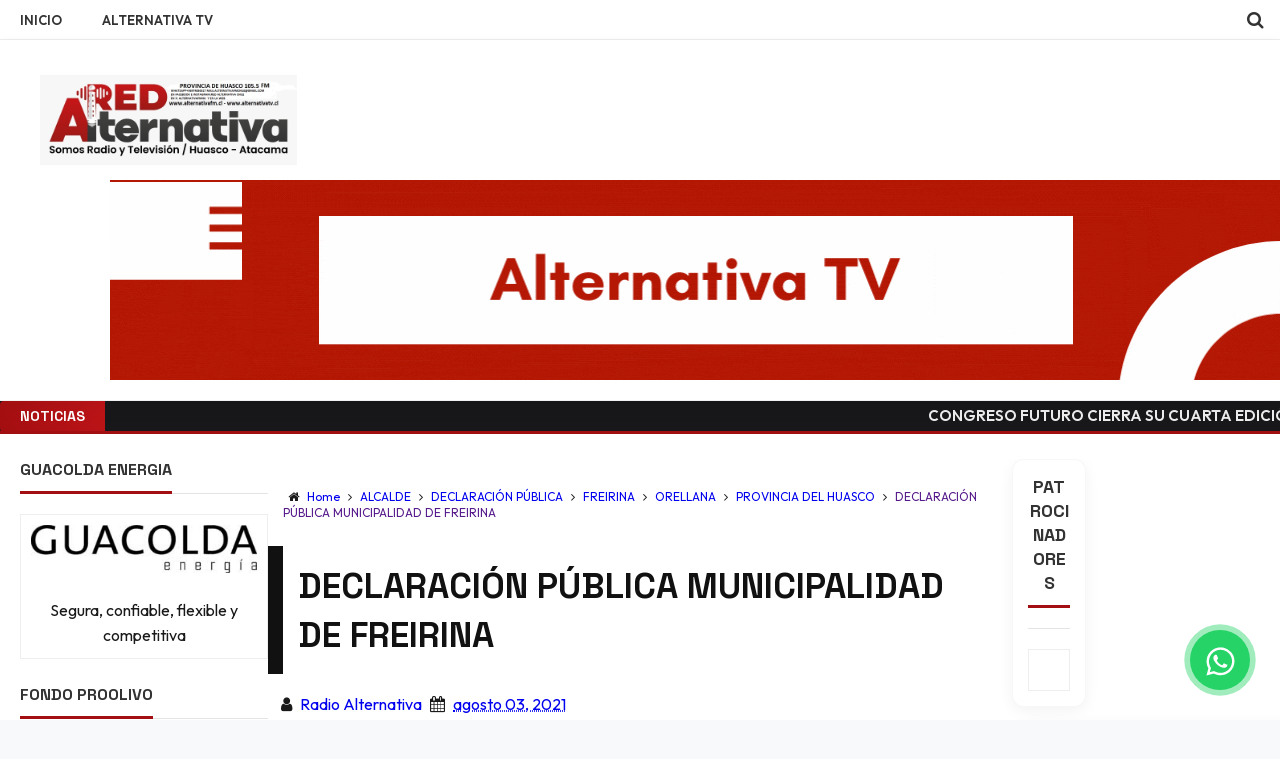

--- FILE ---
content_type: text/html; charset=UTF-8
request_url: https://www.alternativafm.cl/2021/08/resultados-de-informe-trimestral-de.html
body_size: 55956
content:
<!DOCTYPE html>
<html class='v2' dir='ltr' xmlns='http://www.w3.org/1999/xhtml' xmlns:b='http://www.google.com/2005/gml/b' xmlns:data='http://www.google.com/2005/gml/data' xmlns:expr='http://www.google.com/2005/gml/expr'>
<head>
<link href='https://www.blogger.com/static/v1/widgets/335934321-css_bundle_v2.css' rel='stylesheet' type='text/css'/>
<script async='async' data-ad-client='ca-pub-2745402360597503' src='https://pagead2.googlesyndication.com/pagead/js/adsbygoogle.js'></script>
<!-- This code line insert necessary meta tags to the blog header -->
<meta content='text/html; charset=UTF-8' http-equiv='Content-Type'/>
<meta content='blogger' name='generator'/>
<link href='https://www.alternativafm.cl/favicon.ico' rel='icon' type='image/x-icon'/>
<link href='https://www.alternativafm.cl/2021/08/resultados-de-informe-trimestral-de.html' rel='canonical'/>
<link rel="alternate" type="application/atom+xml" title="RED ALTERNATIVA FM RADIO Y TELEVISIÓN - Atom" href="https://www.alternativafm.cl/feeds/posts/default" />
<link rel="alternate" type="application/rss+xml" title="RED ALTERNATIVA FM RADIO Y TELEVISIÓN - RSS" href="https://www.alternativafm.cl/feeds/posts/default?alt=rss" />
<link rel="service.post" type="application/atom+xml" title="RED ALTERNATIVA FM RADIO Y TELEVISIÓN - Atom" href="https://www.blogger.com/feeds/1354447343718167375/posts/default" />

<link rel="alternate" type="application/atom+xml" title="RED ALTERNATIVA FM RADIO Y TELEVISIÓN - Atom" href="https://www.alternativafm.cl/feeds/2015517149214814390/comments/default" />
<!--Can't find substitution for tag [blog.ieCssRetrofitLinks]-->
<link href='https://blogger.googleusercontent.com/img/b/R29vZ2xl/AVvXsEh_bXRudb-lGRFIHDLClNwNEILWU-Q_doGFe0lS7Cjzd4cO8JVQENZz9-V6GVyYY1AOjLG_h9ci5VX_D5ZKuy5IQnblhXySuo991Ztt5mmoTdAtqSBu7HJT5HDxzy7JHFkgF0wxyPs0-2Y/s320/INFORME+EMPLEO+INE.jpg' rel='image_src'/>
<meta content='https://www.alternativafm.cl/2021/08/resultados-de-informe-trimestral-de.html' property='og:url'/>
<meta content='Resultados de Informe trimestral de empleo del INE:' property='og:title'/>
<meta content='Radio Alternativa Fm de Huasco - Provincia del Huasco - Atacama - 105.5 FM   HUASCO - FREIRINA - VALLENAR  Whatsapp +56974836317' property='og:description'/>
<meta content='https://blogger.googleusercontent.com/img/b/R29vZ2xl/AVvXsEh_bXRudb-lGRFIHDLClNwNEILWU-Q_doGFe0lS7Cjzd4cO8JVQENZz9-V6GVyYY1AOjLG_h9ci5VX_D5ZKuy5IQnblhXySuo991Ztt5mmoTdAtqSBu7HJT5HDxzy7JHFkgF0wxyPs0-2Y/w1200-h630-p-k-no-nu/INFORME+EMPLEO+INE.jpg' property='og:image'/>
<!-- font-awesome Icons [template icons][Start] -->
<link href='https://cdnjs.cloudflare.com/ajax/libs/font-awesome/4.7.0/css/font-awesome.min.css' rel='stylesheet'/>
<!-- font-awesome Icons [End] -->
<link href='https://fonts.googleapis.com/css2?family=Outfit:wght@300;400;500;600;700&family=Space+Grotesk:wght@500;600;700&display=swap' rel='stylesheet'/>
<!-- Resonsive Meta tag -->
<meta content='width=device-width, initial-scale=1, maximum-scale=1' name='viewport'/>
<!-- Resonsive Meta tag [End] -->
<!-- Web pages Titles [Start] -->
<title>
Resultados de Informe trimestral de empleo del INE: -
        RED ALTERNATIVA FM RADIO Y TELEVISIÓN
</title>
<!-- Web pages Titles [End] -->
<!-- Auto Redirect To Resonsive Desgin Script [Remove it and use Blogger Basic Sittings In case you need this][Start] -->
<script type='text/javascript'>
    //<![CDATA[
    var curl = window.location.href;
    if (curl.indexOf('m=1') != -1) {
      curl = curl.replace('m=1', 'm=0');
      window.location.href = curl;
    }
    //]]>
  </script>
<!-- Begin Open Graph -->
<meta content='Resultados de Informe trimestral de empleo del INE:' property='og:title'/>
<meta content='https://www.alternativafm.cl/2021/08/resultados-de-informe-trimestral-de.html' property='og:url'/>
<meta content='article' property='og:type'/>
<meta content='RED ALTERNATIVA FM RADIO Y TELEVISIÓN' property='og:site_name'/>
<meta content='https://blogger.googleusercontent.com/img/b/R29vZ2xl/AVvXsEh_bXRudb-lGRFIHDLClNwNEILWU-Q_doGFe0lS7Cjzd4cO8JVQENZz9-V6GVyYY1AOjLG_h9ci5VX_D5ZKuy5IQnblhXySuo991Ztt5mmoTdAtqSBu7HJT5HDxzy7JHFkgF0wxyPs0-2Y/s72-c/INFORME+EMPLEO+INE.jpg' property='og:image'/>
<meta content='1758521522' property='fb:app_id'/>
<meta content='10201008983304295' property='fb:admins'/>
<!-- End Facebook Open Graph -->
<!-- Begin twitter card -->
<!-- End twitter card -->
<style id='page-skin-1' type='text/css'><!--
/*
-----------------------------------------------
Blogger Template Style
Name:      Moderen Mag Blogger Template
Designer:  Syed Faizan Ali
URL1:      www.templateism.com
URL2:      www.mybloggerlab.com
Date:   	11 May 2014
License:  This free Blogger template is licensed under the Creative Commons Attribution 3.0 License, which permits both personal and commercial use.
However, to satisfy the 'attribution' clause of the license, you are required to keep the footer links intact which provides due credit to its authors. For more specific details about the license, you may visit th
----------------------------------------------- */
/* Variable definitions
====================
<Variable name="startSide" description="Side where text starts in blog language" type="automatic" default="right"/>
<Variable name="endSide" description="Side where text ends in blog language" type="automatic" default="left"/>
<Variable name="keycolor" description="Main Color" type="color" default="#F01E1E"/>
<Variable name="body.background" description="Background" type="background" color="#ffffff" default="$(color) url() repeat fixed top center"/>
<Variable name="main.color" description="Main Theme Color" type="color" default="#F01E1E"/>
<Group description="links color" selector="body">
<Variable name="link.color" description="link color" type="color" default="#38c"/>
<Variable name="link.color.hover" description="link color hover" type="color" default="#222"/>
</Group>
*/
/* Main Sittings
----------------------------------------------- */
body {
font-family: 'Outfit', sans-serif;
font-style: normal;
font-weight: 400;
font-size: 16px;
background: #f8f9fa;
color: #1a1a1a;
margin: 0 !important;
overflow-x: hidden;
}
:root {
--glass-bg: rgba(255, 255, 255, 0.7);
--glass-border: 1px solid rgba(255, 255, 255, 0.5);
--glass-shadow: 0 8px 32px 0 rgba(31, 38, 135, 0.1);
--backdrop-blur: blur(12px);
--card-hover-transform: translateY(-5px);
--card-hover-shadow: 0 15px 30px rgba(0,0,0,0.1);
}
p, .item .post-body, .FollowByEmail .widget-content:before, .post-home .post-meta, .toe, .post-snippet, .Text, .widget-content {
font-family: 'Outfit', sans-serif;
line-height: 1.6;
}
h1, h2, h3, h4, h5, h6, .title, .widget-title {
font-family: 'Space Grotesk', sans-serif;
font-weight: 700;
}
#overbg {
background: #f4f4f5;
overflow: hidden;
}
ul a {
font-weight: 400;
}
body, .widget, .section {
padding: 0;
margin: 0;
}
html {
height: auto;
}
.clear {
clear: both;
}
iframe {
width: 100%;
aspect-ratio: 16 / 9;
background: transparent !important;
border: none;
display: block;
}
.post-body iframe {
width: 100%;
aspect-ratio: 16 / 9;
margin-bottom: 20px;
background-color: transparent;
box-shadow: 0 10px 30px rgba(0,0,0,0.1);
border-radius: 8px;
}
* {
margin: 0;
padding: 0;
outline: 0;
box-sizing: border-box;
-webkit-font-smoothing: antialiased;
}
#navbar-iframe-container, #navbar {
display: none !important;
}
div,span,applet,object,iframe,h1,h2,h3,h4,h5,h6,p,blockquote,pre,a,abbr,acronym,address,big,cite,code,del,dfn,em,font,img,ins,kbd,q,s,samp,small,strike,strong,sub,sup,tt,var,b,u,i,center,dl,dt,dd,ol,ul,li,fieldset,form,label,legend,table,caption,tbody,tfoot,thead,tr,th,td {
padding: 0;
border: 0;
outline: 0;
vertical-align: baseline;
background: transparent;
}
ins {
text-decoration: underline;
}
del {
text-decoration: line-through;
}
ul,
ol,
dl {
list-style-position: inside;
font-weight: 700;
}
blockquote {
background-color: #f9fafb;
border-left: 4px solid #a20e11;
border-top: 0;
padding: 15px 20px;
font-style: italic;
color: #555;
}
q:before,
q:after {
content: '';
}
abbr,
acronym {
border: 0;
}
caption,
th {
text-align: center;
}
q:before,
q:after {
content: '';
}
abbr,
acronym {
border: 0;
}
.quickedit {
display: none;
}
.blog-feeds,
.post-feeds {
display: none;
}
a, a:visited {
color: #a20e11
transition: all 0.2s ease;
-webkit-transition: all 0.2s ease;
-moz-transition: all 0.2s ease;
-o-transition: all 0.2s ease;
}
a:hover {
color: #a20e11;
text-decoration: underline;
}
.upbt {
position: fixed;
bottom: 20px;
}
a {
text-decoration: none;
}
::-moz-selection {
background-color: #a20e11;
color: #fff;
}
::selection {
background-color: #a20e11;
color: #fff;
}
.list-label-widget-content ul li {
list-style: none;
padding: 0;
}
.list-label-widget-content ul {
padding: 0;
}
.list-label-widget-content ul li a {
display: block;
padding: 8px 5px;
color: #555;
border-bottom: 1px solid #eee;
transition: all 0.3s ease;
}
.list-label-widget-content ul li a:hover {
background-color: transparent;
color: #a20e11 !important;
padding-left: 10px;
text-decoration: none;
}
.list-label-widget-content ul li a:before {
content: "\f02c";
display: inline-block;
font-family: FontAwesome;
font-style: normal;
font-weight: normal;
line-height: 1;
-webkit-font-smoothing: antialiased;
-moz-osx-font-smoothing: grayscale;
}
.Label span {
display: none;
}
.cloud-label-widget-content span {
display: inline-block;
font-size: 100% !important;
min-height: 30px;
line-height: 2em;
margin-bottom: 5px;
border-radius: 4px;
}
.cloud-label-widget-content span a {
background-color: #e4e4e7;
color: #333;
padding: 5px 15px;
border-radius: 4px;
font-size: 12px;
}
.cloud-label-widget-content span a:hover {
background-color: #a20e11;
color: #fff;
text-decoration: none;
}
#header-wrapper {
overflow: hidden;
}
#header-content {
overflow: hidden;
padding: 20px 0;
border: none;
background: var(--glass-bg);
backdrop-filter: var(--backdrop-blur);
-webkit-backdrop-filter: var(--backdrop-blur);
position: sticky;
top: 0;
z-index: 1000;
box-shadow: 0 2px 10px rgba(0,0,0,0.05);
}
#header-top {
overflow: hidden;
background-color: #18181b;
border-bottom: 3px solid #a20e11;
}
.item #content {
margin-top: 15px;
}
#header-top, #header-top .woo {
height: 33px;
max-width: none !important;
}
#ad .widget {
line-height: 0;
}
.Header h1 {
color: #000;
font-size: 3.5em;
font-weight: 400;
margin: 0;
}
.Header h1:first-letter {
color: #a20e11;
}
.Header h1 a {
color: #000;
font-weight: 400;
}
.Header h1 a:hover {
opacity: .8;
}
.Header .description {
margin: 0;
font-size: 16px;
color: #666;
}
div#sbar {
height: 40px;
overflow: hidden;
background-color: #fff;
border-bottom: 1px solid #eee;
}
#menu ul li {
list-style: none;
display: inline-block;
padding: 0;
}
#nav {
padding: 0;
}
#menu ul li a {
height: 40px;
display: block;
padding: 0 20px;
line-height: 40px;
color: #333;
font-weight: 600;
text-transform: uppercase;
font-size: 13px;
}
#menu ul li a:hover {
background-color: transparent;
color: #a20e11;
text-decoration: none;
}
div#search-header {
position: relative;
overflow: hidden;
}
#search-header button {
width: 50px;
height: 40px;
border: 0;
font-size: 1.1em;
background-color: transparent;
color: #333;
cursor: pointer;
}
#shide {
position: absolute;
width: 100%;
top: -80px;
z-index: 9999999;
overflow: hidden;
}
#search-hide input {
border: 0;
width: 100%;
padding: 0 15px;
background-color: rgba(255, 255, 255, 1);
height: 40px;
font-family: 'Outfit', sans-serif;
font-style: normal;
font-weight: 400;
font-size: 16px;
}
button.remove {
position: absolute;
top: 8px;
border: 0;
background-color: transparent;
font-size: 1.5em;
color: #555;
cursor: pointer;
}
/* default style */
.selectnav {
display: none;
}
/* small screen */
@media screen and (max-width: 800px) {
.js #nav { display: none; }
.js .selectnav { display: none !important; }
.selectnav {
border: 0;
width: 100%;
height: 30px;
padding: 0 10px;
margin-top: 5px;
font-family: 'Outfit', sans-serif;
font-style: normal;
font-weight: 400;
font-size: 13px;
color: #251717;
border: 1px solid #CCC;
background-color: #FFF;
-webkit-border-radius: 4px;
-moz-border-radius: 4px;
border-radius: 4px;
}
#menu {
float: none !important;
}
}
.item .post-body img {
max-width: 97%;
height: auto;
}
#outer-wrapper {
width: 100%;
max-width: 100% !important;
margin: 0;
overflow: hidden;
padding: 0;
background-color: #ffffff;
}
#outer-wrapper .woo {
margin: 10px auto;
}
#content {
padding: 10px 0;
overflow: hidden;
margin: 0 auto;}
#main-wrapper {
width: 60%;
padding-right: 20px;
}
#sidebar-wrapper {
width: 20%;
}
#sidebar-wrapper2{
width: 20%;
}
.recent-posts ul {
padding: 0;
}
.recent-posts .recent-box {
margin-bottom: 10px;
}
.sidebar .widget-content {
padding: 20px;
background-color: #fff;
border-radius: 0;
border: 1px solid #eee;
box-shadow: none;
transition: all 0.3s ease;
}
.widget-title {
position: relative;
margin-bottom: 20px;
border-bottom: 1px solid #e4e4e7;
padding-bottom: 10px;
}
.sidebar h2 {
background-color: transparent;
font-weight: 700;
display: inline-block;
position: relative;
font-size: 16px;
padding: 0;
color: #333;
text-transform: uppercase;
margin-bottom: -11px;
border-bottom: 3px solid #a20e11;
padding-bottom: 10px;
}
.labelom .fa {
margin-right: 5px;
margin-left: 5px;
}
.labelom {
background-color: #ffffff;
padding: 10px 15px;
margin-bottom: 15px;
font-size: 12px;
border-radius: 6px;
}
.post-header {
overflow: hidden;
margin-bottom: 25px;
}
.post-meta-in {
padding: 3px;
margin-bottom:10px;
}
.post-timestamp {
margin-right: 5px !important;
margin-left: 5px !important;
}
.item #blog-pager {
display: none;
}
.box {
overflow: hidden;
background-color: #fff;
margin: 0;
max-width: 100% !important;
box-shadow: none;
border-radius: 0;
}
.home.box {
background-color: #fff;
}
.woo {
margin: 0 auto;
overflow: hidden;
position: relative;
}
#header-content .woo, #outer-wrapper .woo, #copyrights .woo {
margin: 0;
width: 100%;
max-width: 100%;
padding: 0 20px;
box-sizing: border-box;
}
.main .widget {
margin: 0;
padding: 20px 0;
}
.item .post-body {
background-color: #FFF;
padding: 35px 20px;
width: initial;
margin-top: 8px;
line-height: 1.8;
font-size: 16px;
}
.item .post-title {
font-size: 2.2em;
color: #111;
padding: 15px;
font-weight: 700;
margin-bottom: 15px;
}
ul, ol, dl {
font-weight: 400;
}
.popular-posts ul {
padding: 0;
list-style: none;
}
.popular-posts .item-thumbnail {
width: 70px;
height: 70px;
border-radius: 6px;
overflow: hidden;
box-shadow: 0 2px 5px rgba(0,0,0,0.1);
}
.popular-posts img {
width: 70px;
height: 70px;
object-fit: cover;
}
img {
max-width: 100%;
height: auto;
}
.popular-posts .item-snippet {
line-height: 1.4;
font-size: 12px;
color: #777;
}
.popular-posts .item-title {
line-height: 1.3;
font-weight: 600;
margin-bottom: 5px;
}
/* Start Follow by Email Widget */
.follow-by-email-inner td {
width: 100%;
}
.FollowByEmail .follow-by-email-inner {
margin-top:10px;
}
.FollowByEmail .follow-by-email-inner .follow-by-email-address {
height: 40px;
border: 0 !important;
background-color: #e6e6e6;
text-align: center;
font-family: 'Outfit', sans-serif;
font-style: normal;
font-weight: 400;
font-size: 13px;
color: #000000;
border-radius: 4px;
}
.follow-by-email-submit {
background-color: #a20e11 !important;
width: 100% !important;
margin: 0 !important;
height: 40px !important;
min-width: 80px !important;
font-family: 'Space Grotesk', sans-serif !important;
font-style: normal !important;
font-weight: 600 !important;
font-size: 13px !important;
margin-top: 5px !important;
color: #ffffff !important;
border-radius: 4px;
cursor: pointer;
}
.follow-by-email-address:focus {
outline: 0;
}
.FollowByEmail .widget-content:before {
content: "Subscribe here to get our newsletter, it is safe just Put your Email and click subscribe";
font-style: normal;
font-weight: 400;
font-size: 13px;
}
.email-icon {
position: absolute;
top: 12px;
color: #a20e11;
}
/* End Follow by Email Widget */
/* Scrollbar Style
----------------------------------------------- */
::-webkit-scrollbar {
width: 7px;
height:7px;
}
::-webkit-scrollbar-track {
background-color: #EEE;
}
::-webkit-scrollbar-thumb {
background-color: #a20e11;
}
::-webkit-scrollbar-thumb:window-inactive {
background: #a20e11;
}
::-webkit-scrollbar-thumb:hover {
background-color: #222;
}
/* Comments
----------------------------------------------- */
.comments .comments-content {
color: #555;
}
.comment-thread ol li.comment {
border-color: #a20e11;
}
.comments .avatar-image-container {
max-height: none;
width: 60px;
height: 60px;
}
.comments .avatar-image-container img {
border-radius: 50%;
max-width: 60px;
height: 60px;
z-index: 22;
position: relative;
}
.comment-header {
background-color: #756A6A;
display: inline-block;
padding: 5px;
text-transform: uppercase;
}
.comment-header a {
color: #fff;
font-weight: 400;
}
.comments .comment-block {
background-color: #F8F8F8;
padding: 15px;
}
.comments-horizontal {
list-style: none;
display: inline-block;
width: 100%;
padding: 0 !important;
}
.comments-horizontal li {
display: inline-block;
width: 50%;
}
.comments-horizontal li a {
background-color: #EEE;
padding: 15px 0;
width: 100%;
display: block;
text-align: center;
color: #222;
}
.comments-horizontal li.active a {
color: #ffffff;
background-color: #a20e11;
}
.comments-tabs {
margin-top: 25px;
background-color: #ffffff;
padding: 15px;
}
#facebook-comments {
margin-top: 25px;
}
.contact-form-name, .contact-form-email, .contact-form-email-message, .contact-form-widget {
max-width: none;
margin-bottom: 15px;
}
.contact-form-name, .contact-form-email, .contact-form-email-message {
background-color: #EBEBEB;
border: 0;
}
.contact-form-widget .form {
}
.contact-form-button-submit {
max-width: none;
width: 100%;
height: 35px;
border: 0;
background-image: none;
background-color: #a20e11;
background: linear-gradient(45deg, #a20e11, #c01518);
cursor: pointer;
font-family: 'Space Grotesk', sans-serif;
font-style: normal;
font-weight: 600;
border-radius: 50px;
box-shadow: 0 4px 6px rgba(0,0,0,0.1);
transition: all 0.3s ease;
}
.contact-form-name:focus, .contact-form-email:focus, .contact-form-email-message:focus {
border: 0;
box-shadow: none;
}
.contact-form-name:hover, .contact-form-email:hover, .contact-form-email-message:hover {
border: 0;
}
.contact-form-button-submit:hover {
background-color: #222;
background: linear-gradient(45deg, #c01518, #a20e11);
transform: translateY(-3px) scale(1.02);
box-shadow: 0 10px 20px rgba(192, 21, 24, 0.3);
background-image: none;
border: 0;
}
.sidebar .contact-form-widget .form {
padding: 15px;
background-color: #FFF;
}
/* Social Icons
----------------------------------------------- */
.social-footer #social-sec ul#social a {
height: 30px;
width: 30px;
background-size: 30px 30px;
}
.social-footer #social-sec {
background-color: transparent;
}
#copyrights p {
margin-top: 5px;
}
#copyrights a {
color: #BBB7B7;
}
#copyrights a:hover {
color: #DDD;
}
#social-sec {
position: relative;
}
#social-sec li {
display: inline-block;
padding: 0;
}
#social-sec .widget ul {
padding: 0;
margin: 0;
}
.LinkList ul {
margin-bottom: 15px;
}
#social-sec ul#social a {
text-indent: -9999px;
display: block;
height: 33px;
width: 33px;
opacity: .7;
color: transparent;
background-size: 33px 33px;
-webkit-border-radius: 50%;
-moz-border-radius: 50%;
border-radius: 50%;
}
#social-sec ul#social a:hover {
opacity: 1;
}
a.facebook {
background-image: url(https://blogger.googleusercontent.com/img/b/R29vZ2xl/AVvXsEjHS42QgwTJYNrx6tVWYTo5Frv0D7EbYFpDhRyJDVTeWM5LXtr2qn62NgICLaW1xuuoKqbrHnc3PO0rvf3CnKkqzrrbpO5wl2c5YaBlhbbcojnJhY_lEAvl-1d1qYtvBmn-GCEAyE4MF7VJ/s1600/Facebook.png)
}
a.twitter {
background-image: url(https://blogger.googleusercontent.com/img/b/R29vZ2xl/AVvXsEgD9e3JRb4sX3Hi881052CQUEyRr3ZbQCOzW-TMt3ImBa68WGCNJ3BqK9kDvry1BtQHFnRnEwGNB9G3qrT3ZQwmD6RD2XbfGNuSstVEcu7O8V5NtCRvRj_lzhMqlbAHbDGOYQBx7QiVk03X/s1600/Twitter.png)
}
a.gplus {
background-image: url(https://blogger.googleusercontent.com/img/b/R29vZ2xl/AVvXsEhJQSEidjtYz2h_qsLMLjnsfVjDV2XcL7VW8T_qPQ9VHq0SUoeZRApmJzE3rxyAhSQCb3xYpxPcRlfSTh9dfjEkjN8q7vyGdsr1yJSZrAbmHUukVUqjIPiXCoaOYbzcOhACuwd_uVuFaSLv/s1600/Google+.png)
}
a.youtube {
background-image: url(https://blogger.googleusercontent.com/img/b/R29vZ2xl/AVvXsEjHKKYEU42bVe3kchT16exRXFXYkcHXe0XQ1ywTx3co95qH9pXTTYRf_8gWUd5xkq2YtwR-OgcyRQ_SaETHGvAtelV7rG6VCBuLQ9WKxRm59SWPSQoS6lVVy8da8lEV0lbEmUQge6kEgJ3X/s1600/Youtube.png)
}
a.instagram {
background-image: url(https://blogger.googleusercontent.com/img/b/R29vZ2xl/AVvXsEieXdN22vwG2eO3jt3bQy2bIijJHWyOvZgEvSOG8ICm-FtozXCIK2y9hLKli8HldNCqhf73ZjXjS3T9ZK6mM9iN5w1melrTi2Eq54TSYhIz4nOUwht729zyqGWvjBA-_jL36SDW8pqFI_z1/s1600/Instagram.png)
}
a.behance {
background-image: url(https://blogger.googleusercontent.com/img/b/R29vZ2xl/AVvXsEjaiJeeJNOZ6LF0PI-M51CETXCc3zyyOzD3uAu9oX09OnoSRNzmnXIqfOiS4RoS8d3O6gcXSdHLklY-Vs3S5l1V1YvZn2K6RqLb6YFLm9xVwxV8qx-KPC5AJ7sgALEVoQKwbAWPdK1dEGPv/s1600/Behance.png)
}
a.pinterest {
background-image: url(https://blogger.googleusercontent.com/img/b/R29vZ2xl/AVvXsEgOeJjS5lxqLpw3pztyynmxRaVapI7_q4Upixh2_HUCMfFgq5IegogG8GG523maDMvyxTMb6biYS5fiHOtJ1rJRJueuGMqaGd-jC35I20S93IH-DQNmkFga7MfSBqtoMb1dJaZ5BWfxuneT/s1600/Pinterest.png)
}
a.linkedin {
background-image: url(https://blogger.googleusercontent.com/img/b/R29vZ2xl/AVvXsEje-csFWnpzk5OMPA6sbe_YPEZYzrE2ouVGB4Hsy0uv8z_nLn4SaZPSxUo93tRg2ufPwPqUJPQQfLi535fVKP2VanTwJyjqsiJypskqWv434vvKhIptTfabH6HDWur-bJI1tE-pBKxHjvks/s1600/Linkedin.png)
}
a.skype {
background-image: url(https://blogger.googleusercontent.com/img/b/R29vZ2xl/AVvXsEjdlHsa2Y_AAjUQjKIxMJbF_r8CKS5RkNcyPxTX3NM1RNlEx_nISXQW151o3Z0uNOJPXGOkmLMtB4tShZw3Dubirl-TeRMYqnrb2HVw5pCmrQyC6epTofkxtzV7FpzTDSxuX-nZ6y8abPu8/s1600/Skype.png)
}
a.vimeo {
background-image: url(https://blogger.googleusercontent.com/img/b/R29vZ2xl/AVvXsEh7WXkcb86vjKmZQtxzxMv4Fuh-JW53oMA9u9ptpBEBu0nuI_A46La7vmd5nlpNuDHxb5tEWxrwlYLocyet3tV__67Dybi5p8yqVgIIhNDZUFsTnNCIPML-j3gFEd0pqM5HcQEpJw8NXd0/s1600/09_vimeo.png)
}
a.flickr {
background-image: url(https://blogger.googleusercontent.com/img/b/R29vZ2xl/AVvXsEh01C6FpTTmQDQOH4kHNS9nsRX_oHT_DQxj-sUX-MCRVjG0_XDf7yK1GZIXcrEvS7kWqAvt8sNzlmVzw5VTVBcz5exqz0z_e4ocNg4KuQKU-Sf70v9CceV8hd5VfkpWTGAqPM_-_oVAeRZK/s1600/Flickr.png)
}
a.blogger {
background-image: url(https://blogger.googleusercontent.com/img/b/R29vZ2xl/AVvXsEg8VNlZnlBtksGmh970KCAdNZOKsnEw4HTX2wm17u5AA1Xrl3Ku6iJoJ9RWOekHLFLt1udHBsEFJRqXotRSUvlzJ6C9_aCNvMFKIpKGJC4feb5xWhyphenhyphennBkdXzgTHpg4tQR1DkgB2whNGfk8w/s1600/Blogger.png)
}
a.digg {
background-image: url(https://blogger.googleusercontent.com/img/b/R29vZ2xl/AVvXsEj50NVvVBe8UILwSZGy7ZX1cm30EVQ1RCRhIpDJpJ05PS_xDdolMU3X-0mSA1OcTpeKQD5hzbzCOY2MyRxv6j67NRmpIideVwmfuHys_S33Hp76Mv2-YpKPD-PpB8TfWFR2AliWWonq-KGM/s1600/Digg.png)
}
a.dribbble {
background-image: url(https://blogger.googleusercontent.com/img/b/R29vZ2xl/AVvXsEiK818kJQeLGVlkXH_sKpSUCcefgZGIQcD-nOKSMDzROhAnz0ZEMdkrd4wFzygeKc8_5IETrgjn9uC0_JViWg243Dd9EvdI3fJdUPvG72yQyez7MpJXBS0nFV8x4aSV_dwN5dQvkiQ0bAoX/s1600/Dribbble.png)
}
a.github {
background-image: url(https://blogger.googleusercontent.com/img/b/R29vZ2xl/AVvXsEjGmCqv3s9AF9Ah1x1l49KqOosf0r2NJL_1NGRVGTJLO06tr9F7j3X76U4OBDNHYO6SyGZ1MtNe1YsBYYyWXrQ2JLvzDx9oosJKZ7hAP0PQELkd0Jtpz6psyIAbAn5-FtRXf0_7gnzqIyhA/s1600/Github.png)
}
a .Dribbble {
background-image: url(https://blogger.googleusercontent.com/img/b/R29vZ2xl/AVvXsEiK818kJQeLGVlkXH_sKpSUCcefgZGIQcD-nOKSMDzROhAnz0ZEMdkrd4wFzygeKc8_5IETrgjn9uC0_JViWg243Dd9EvdI3fJdUPvG72yQyez7MpJXBS0nFV8x4aSV_dwN5dQvkiQ0bAoX/s1600/Dribbble.png)
}
a.foursquare {
background-image: url(https://blogger.googleusercontent.com/img/b/R29vZ2xl/AVvXsEg9ihF8-fulE7TL-a5K6cGGJKpl2_TQPY4USXtOsuqcx9VIEyqIk_zww28L_GwwZ2w-_5CNyso0ztxGnCBGFJzdCroep__US420q0t2qU-b6EmVKyG86kWxxjupRCRGlBnqhfD36ZSm7FzR/s1600/Foursquare.png)
}
a.dropbox {
background-image: url(https://blogger.googleusercontent.com/img/b/R29vZ2xl/AVvXsEjPuVy2H7LY3zZH6pR5XNWaoTDiXbVKkeKrV5GoRI23fIPmZjpXlNAncZz6doft695Kg7wzl9o2JfySvszOAvpbe7hb3cdorrazcpkrTtV-qWvwpHL_8vxISGmdwLx9_sioWznkj07RHAtQ/s1600/Dropbox.png)
}
a.rss {
background-image: url(https://blogger.googleusercontent.com/img/b/R29vZ2xl/AVvXsEi56-jQNDKEgHwJq3DXJGrkai7MGDYeQhVrTrf5-xKWz9eLBqtFBDjlhOZ_e5_0_BnxJfxOMG0FLCY2BwbCDhrkIVe9m4-AUMASiF9sQCfJShFsgchyJAtTeoiAB1b-ES5gy0R37e1s6T3e/s1600/RSS.png)
}
a.grooveshark {
background-image: url(https://blogger.googleusercontent.com/img/b/R29vZ2xl/AVvXsEgiAmpztZhG2J-pITXQuaH4Ysb03nlT4ZKoAVPMwvHCYtH4c1Cmyvqaoq5PeZsNXdd0uH9y20xXs_zgQj5Phyphenhypheno5smbfH6Gv9SbCIfUsX8T_k5JHmskwBRGfJfvLa6BSb-mqd2EZKevsdAvM/s1600/Grooveshark.png)
}
a.yelp {
background-image: url(https://blogger.googleusercontent.com/img/b/R29vZ2xl/AVvXsEiG13M7w9LeQ5ft3wKfUFk44E2TG1r1z_1gTY09gC70AqQlr4p2k_C5fIpKtjo1fWKkB-SQPV4BrLT8OuunSEnKZV-klgJSWUYyTS4LOCuwR0oUV4AWTaDAbwGSDO2dPtRWp8aU1DVHeJ3C/s1600/Yelp.png)
}
a.wordpress {
background-image: url(https://blogger.googleusercontent.com/img/b/R29vZ2xl/AVvXsEgRd_yT_dAeLIraA1YPSkz0rnXPMxVPU6I0ji-m8RZOY_FhoCrcKWtntDdJsL13b1FGREiXazRfM8WAh2SJ9Hw5OcRAd1EXp9qq9Bh-rrb6Oj6CJFb-YugFQKrybCQGB0uaGyX5VtaXje96/s1600/WordPress.png)
}
a.skydrive {
background-image: url(https://blogger.googleusercontent.com/img/b/R29vZ2xl/AVvXsEjdbKp0lklqVXYwdS3oh5AIiuOjdYCUYo1GauRM3fy9STcpfKm_U6lTy1uZDc2035TWtJxlRbGT8Eq63lIRwtcCR_KjY6UYPE57JhrW74SgWiPhU60UGPxsE7hp-wPHO2O9KOQdsqbSEzAA/s1600/SkyDrive.png)
}
a.vine {
background-image: url(https://blogger.googleusercontent.com/img/b/R29vZ2xl/AVvXsEgbi6d4i31IXRhT9r_uVmpG_T4ReQB4i8uHtAc0fJN6CkYkObn4RATIgVkSoxNjHj8lpWOKF5yAU6F0s5u-wC5yMZbnq3-T43hjx-jkSJB-l80d2b6g1plFBUf5exoF-IfPptUfVGF41hW6/s1600/Vine.png)
}
a.tumblr {
background-image: url(https://blogger.googleusercontent.com/img/b/R29vZ2xl/AVvXsEjuqMZzuKBnlRkuD8V0j-phCf3ySnB0xPtFIgWXe0mdQID2rSSxX28Fy8lMfz8cWT4KMVOaNy4qUBcgNXHjt1Mjpkis2okNV25st_cGv158Rfq2f0q7xnBewFeqMv9nBu-WWgHCPMNVxyPC/s1600/Tumblr.png)
}
a.Dribbble {
background-image: url(https://blogger.googleusercontent.com/img/b/R29vZ2xl/AVvXsEiK818kJQeLGVlkXH_sKpSUCcefgZGIQcD-nOKSMDzROhAnz0ZEMdkrd4wFzygeKc8_5IETrgjn9uC0_JViWg243Dd9EvdI3fJdUPvG72yQyez7MpJXBS0nFV8x4aSV_dwN5dQvkiQ0bAoX/s1600/Dribbble.png)
}
a.TED {
background-image: url(https://blogger.googleusercontent.com/img/b/R29vZ2xl/AVvXsEghSMalYtQsI0uSCyw7gfySRzpg77mVO7Ozrg_P9N82byBV3MtWm9L9CWCvslZDQWoHqir1D5LK1ucM17v5L4_zmGQkox5aBAjYS9xnkkpIMXOx5oQpNvStrxpEhBhhOfQw6pizrTfzkL-0/s1600/TED.png)
}
a.vimeo {
background-image: url(https://blogger.googleusercontent.com/img/b/R29vZ2xl/AVvXsEjDO_s044IgjPNNjFtTtEnzrcq4MqQevlKPMxZD8elPtYXje3hK-g2W52EwiDYpehDpfDpeGGLw3cZmvml0qmSPo4DE77Fyp6nrKzqJBBLTg9x41twdL8kNa9KtBZzqbFIAh9tfajcdsm8J/s1600/Vimeo.png)
}
a.stumbleupon {
background-image: url(https://blogger.googleusercontent.com/img/b/R29vZ2xl/AVvXsEjIjpWrgfT_kYYc_OruUjE9B4sXg1ej5gwrQGtETsBWxLmqGQXMLKszBzUl4EkzoAJgEVwLHfiM2UUKFRqKiRgewnnv9vRq0g0XRN2Ea1T3hN4weHSB9mAwqdXW_W4141xuiPb5DuOnA-Kn/s1600/StumbleUpon.png)
}
a.spotify {
background-image: url(https://blogger.googleusercontent.com/img/b/R29vZ2xl/AVvXsEhxdTJGUSwHrTZzR-fGOqPn4F2EdJNfpS3ko70ZRvpaQXm-C_1dPQnte_17FTIyu6TV0VmlGJ3F5xcScyeettB6JY1h_jR8OukaQmU3B92LLPo7-XHYvKVFZjZw1Mj06DdjIvN7HmxodUb0/s1600/Spotify.png)
}
a.soundcloud {
background-image: url(https://blogger.googleusercontent.com/img/b/R29vZ2xl/AVvXsEjPoNrc6JPd4c_55TCVxoOSMW7e6TabdJmwoXS7XUur48zNHrqqYIrrM1RoCp8Vg15XagZK32fWqy8AN02JCx_2HIQYgHrA8li87dS5ZibxKyuWbKwBf-jjvx3hLQHx5zD6xmUuu_BeNCJn/s1600/Soundcloud.png)
}
a.evernote {
background-image: url(https://blogger.googleusercontent.com/img/b/R29vZ2xl/AVvXsEjR1VHRcMso6KDmGgapbEXy7566YIM0476P4IMD-uIfwVawH9pLft-kcc0bwcYb4S_U7m1e24B9Yyc9O1HXiT5SK7BYxclYSXZzhsfq6MYdFByxpKUacweFZroS9FL_vEM9kSfNvaRn2-9W/s1600/Evernote.png)
}
a.reddit {
background-image: url(https://blogger.googleusercontent.com/img/b/R29vZ2xl/AVvXsEhev9KQEqp8MnrYJ314o8_VYRLZ-EA4sRWHBq1zVMVC3xuKz_vBsmNTwU4_zjDR5KT1kDyf9W2MhmOsi7TLgnlWrNt5cfakZt9s3ZZOqDeK-1Lagj3f45AXOjBycnEsbGCO0b3kP-TzPwSz/s1600/reddit.png)
}
a.myspace {
background-image: url(https://blogger.googleusercontent.com/img/b/R29vZ2xl/AVvXsEhwvsvHad7_73FPBarDq29PPP5BvdWbfAO0vFLgosvE7W-6jlXBUx0873Wc5GrUAWdpk4xzeXFw7wFNbyfQEeaqlpYVGaow7dBVBIAynsCxx9tdK5W8DlBBUQYVNKz1p92As3hEIHbb-DxJ/s1600/myspace.png)
}
a.lastfm {
background-image: url(https://blogger.googleusercontent.com/img/b/R29vZ2xl/AVvXsEgJ7AIHGd9QdK53Lnn3-37Su4M2PqIlMHHJG8HJyLsMd3fA7N1_VCBItHZrXi7L0Y5d2mbw-5aZ1sCFIs2ekd8_vGTNtZC_-5itoGj6QBsTU0oWuwxhv1o5phPFWmyqE_rIgBdd6PN53Xye/s1600/Lastfm.png)
}
a.kickstarter {
background-image: url(https://blogger.googleusercontent.com/img/b/R29vZ2xl/AVvXsEi0mVHjpTo_uqvzNKa0TB4EA7Uoa7sDlMjtPnNXi3XxxsIjSj8pscGNWiiGHMim8bqpCFJ86Oe3rt5Z13A_vpfy2ppLrauE7vxi6qX3TTcKB_7Tz1uj6wPo0tVEJ5yTS19mp6PThg9hEAgq/s1600/Kickstarter.png)
}
a.iMDB {
background-image: url(https://blogger.googleusercontent.com/img/b/R29vZ2xl/AVvXsEg233C7n91PPtLjLfNrW7Q9U2jHDUM9hVQW2aMQmxe5-tPp94stwNEGqPesWn_THjMeEVmeV6pK84jPxID7W2MhIPV0e7vLlXteg1PdsUu0AexYwH4U5HhXF-tEjmGvUwmv1UsD9sgx5ypC/s1600/iMDB.png)
}
/* This is the default Tooltipster theme (feel free to modify or duplicate and create multiple themes!): */
.tooltipster-default {
border-radius: 5px;
border: 2px solid #000;
background: #4c4c4c;
color: #fff;
}
/* Use this next selector to style things like font-size and line-height: */
.tooltipster-default .tooltipster-content {
font-family: 'Outfit', sans-serif;
font-size: 14px;
line-height: 16px;
padding: 8px 10px;
overflow: hidden;
}
/* This next selector defines the color of the border on the outside of the arrow. This will automatically match the color and size of the border set on the main tooltip styles. Set display: none; if you would like a border around the tooltip but no border around the arrow */
.tooltipster-default .tooltipster-arrow .tooltipster-arrow-border {
/* border-color: ... !important; */
}
/* If you're using the icon option, use this next selector to style them */
.tooltipster-icon {
cursor: help;
margin-left: 4px;
}
/* This is the base styling required to make all Tooltipsters work */
.tooltipster-base {
padding: 0;
font-size: 0;
line-height: 0;
position: absolute;
left: 0;
top: 0;
z-index: 9999999;
pointer-events: none;
width: auto;
overflow: visible;
}
.tooltipster-base .tooltipster-content {
overflow: hidden;
}
/* These next classes handle the styles for the little arrow attached to the tooltip. By default, the arrow will inherit the same colors and border as what is set on the main tooltip itself. */
.tooltipster-arrow {
display: block;
text-align: center;
width: 100%;
height: 100%;
position: absolute;
top: 0;
left: 0;
z-index: -1;
}
.tooltipster-arrow span, .tooltipster-arrow-border {
display: block;
width: 0;
height: 0;
position: absolute;
}
.tooltipster-arrow-top span, .tooltipster-arrow-top-right span, .tooltipster-arrow-top-left span {
border-left: 8px solid transparent !important;
border-right: 8px solid transparent !important;
border-top: 8px solid;
bottom: -7px;
}
.tooltipster-arrow-top .tooltipster-arrow-border, .tooltipster-arrow-top-right .tooltipster-arrow-border, .tooltipster-arrow-top-left .tooltipster-arrow-border {
border-left: 9px solid transparent !important;
border-right: 9px solid transparent !important;
border-top: 9px solid;
bottom: -7px;
}
.tooltipster-arrow-bottom span, .tooltipster-arrow-bottom-right span, .tooltipster-arrow-bottom-left span {
border-left: 8px solid transparent !important;
border-right: 8px solid transparent !important;
border-bottom: 8px solid;
top: -7px;
}
.tooltipster-arrow-bottom .tooltipster-arrow-border, .tooltipster-arrow-bottom-right .tooltipster-arrow-border, .tooltipster-arrow-bottom-left .tooltipster-arrow-border {
border-left: 9px solid transparent !important;
border-right: 9px solid transparent !important;
border-bottom: 9px solid;
top: -7px;
}
.tooltipster-arrow-top span, .tooltipster-arrow-top .tooltipster-arrow-border, .tooltipster-arrow-bottom span, .tooltipster-arrow-bottom .tooltipster-arrow-border {
left: 0;
right: 0;
margin: 0 auto;
}
.tooltipster-arrow-top-left span, .tooltipster-arrow-bottom-left span {
left: 6px;
}
.tooltipster-arrow-top-left .tooltipster-arrow-border, .tooltipster-arrow-bottom-left .tooltipster-arrow-border {
left: 5px;
}
.tooltipster-arrow-top-right span,  .tooltipster-arrow-bottom-right span {
right: 6px;
}
.tooltipster-arrow-top-right .tooltipster-arrow-border, .tooltipster-arrow-bottom-right .tooltipster-arrow-border {
right: 5px;
}
.tooltipster-arrow-left span, .tooltipster-arrow-left .tooltipster-arrow-border {
border-top: 8px solid transparent !important;
border-bottom: 8px solid transparent !important;
border-left: 8px solid;
top: 50%;
margin-top: -7px;
right: -7px;
}
.tooltipster-arrow-left .tooltipster-arrow-border {
border-top: 9px solid transparent !important;
border-bottom: 9px solid transparent !important;
border-left: 9px solid;
margin-top: -8px;
}
.tooltipster-arrow-right span, .tooltipster-arrow-right .tooltipster-arrow-border {
border-top: 8px solid transparent !important;
border-bottom: 8px solid transparent !important;
border-right: 8px solid;
top: 50%;
margin-top: -7px;
left: -7px;
}
.tooltipster-arrow-right .tooltipster-arrow-border {
border-top: 9px solid transparent !important;
border-bottom: 9px solid transparent !important;
border-right: 9px solid;
margin-top: -8px;
}
/* Some CSS magic for the awesome animations - feel free to make your own custom animations and reference it in your Tooltipster settings! */
.tooltipster-fade {
opacity: 0;
-webkit-transition-property: opacity;
-moz-transition-property: opacity;
-o-transition-property: opacity;
-ms-transition-property: opacity;
transition-property: opacity;
}
.tooltipster-fade-show {
opacity: 1;
}
.tooltipster-grow {
-webkit-transform: scale(0,0);
-moz-transform: scale(0,0);
-o-transform: scale(0,0);
-ms-transform: scale(0,0);
transform: scale(0,0);
-webkit-transition-property: -webkit-transform;
-moz-transition-property: -moz-transform;
-o-transition-property: -o-transform;
-ms-transition-property: -ms-transform;
transition-property: transform;
-webkit-backface-visibility: hidden;
}
.tooltipster-grow-show {
-webkit-transform: scale(1,1);
-moz-transform: scale(1,1);
-o-transform: scale(1,1);
-ms-transform: scale(1,1);
transform: scale(1,1);
-webkit-transition-timing-function: cubic-bezier(0.175, 0.885, 0.320, 1);
-webkit-transition-timing-function: cubic-bezier(0.175, 0.885, 0.320, 1.15);
-moz-transition-timing-function: cubic-bezier(0.175, 0.885, 0.320, 1.15);
-ms-transition-timing-function: cubic-bezier(0.175, 0.885, 0.320, 1.15);
-o-transition-timing-function: cubic-bezier(0.175, 0.885, 0.320, 1.15);
transition-timing-function: cubic-bezier(0.175, 0.885, 0.320, 1.15);
}
.tooltipster-swing {
opacity: 0;
-webkit-transform: rotateZ(4deg);
-moz-transform: rotateZ(4deg);
-o-transform: rotateZ(4deg);
-ms-transform: rotateZ(4deg);
transform: rotateZ(4deg);
-webkit-transition-property: -webkit-transform, opacity;
-moz-transition-property: -moz-transform;
-o-transition-property: -o-transform;
-ms-transition-property: -ms-transform;
transition-property: transform;
}
.tooltipster-swing-show {
opacity: 1;
-webkit-transform: rotateZ(0deg);
-moz-transform: rotateZ(0deg);
-o-transform: rotateZ(0deg);
-ms-transform: rotateZ(0deg);
transform: rotateZ(0deg);
-webkit-transition-timing-function: cubic-bezier(0.230, 0.635, 0.495, 1);
-webkit-transition-timing-function: cubic-bezier(0.230, 0.635, 0.495, 2.4);
-moz-transition-timing-function: cubic-bezier(0.230, 0.635, 0.495, 2.4);
-ms-transition-timing-function: cubic-bezier(0.230, 0.635, 0.495, 2.4);
-o-transition-timing-function: cubic-bezier(0.230, 0.635, 0.495, 2.4);
transition-timing-function: cubic-bezier(0.230, 0.635, 0.495, 2.4);
}
.tooltipster-fall {
top: 0;
-webkit-transition-property: top;
-moz-transition-property: top;
-o-transition-property: top;
-ms-transition-property: top;
transition-property: top;
-webkit-transition-timing-function: cubic-bezier(0.175, 0.885, 0.320, 1);
-webkit-transition-timing-function: cubic-bezier(0.175, 0.885, 0.320, 1.15);
-moz-transition-timing-function: cubic-bezier(0.175, 0.885, 0.320, 1.15);
-ms-transition-timing-function: cubic-bezier(0.175, 0.885, 0.320, 1.15);
-o-transition-timing-function: cubic-bezier(0.175, 0.885, 0.320, 1.15);
transition-timing-function: cubic-bezier(0.175, 0.885, 0.320, 1.15);
}
.tooltipster-fall-show {
}
.tooltipster-fall.tooltipster-dying {
-webkit-transition-property: all;
-moz-transition-property: all;
-o-transition-property: all;
-ms-transition-property: all;
transition-property: all;
top: 0px !important;
opacity: 0;
}
.tooltipster-slide {
left: -40px;
-webkit-transition-property: left;
-moz-transition-property: left;
-o-transition-property: left;
-ms-transition-property: left;
transition-property: left;
-webkit-transition-timing-function: cubic-bezier(0.175, 0.885, 0.320, 1);
-webkit-transition-timing-function: cubic-bezier(0.175, 0.885, 0.320, 1.15);
-moz-transition-timing-function: cubic-bezier(0.175, 0.885, 0.320, 1.15);
-ms-transition-timing-function: cubic-bezier(0.175, 0.885, 0.320, 1.15);
-o-transition-timing-function: cubic-bezier(0.175, 0.885, 0.320, 1.15);
transition-timing-function: cubic-bezier(0.175, 0.885, 0.320, 1.15);
}
.tooltipster-slide.tooltipster-slide-show {
}
.tooltipster-slide.tooltipster-dying {
-webkit-transition-property: all;
-moz-transition-property: all;
-o-transition-property: all;
-ms-transition-property: all;
transition-property: all;
left: 0px !important;
opacity: 0;
}
/* CSS transition for when contenting is changing in a tooltip that is still open. The only properties that will NOT transition are: width, height, top, and left */
.tooltipster-content-changing {
opacity: 0.5;
-webkit-transform: scale(1.1, 1.1);
-moz-transform: scale(1.1, 1.1);
-o-transform: scale(1.1, 1.1);
-ms-transform: scale(1.1, 1.1);
transform: scale(1.1, 1.1);
}
.tooltipster-punk {
border-radius: 5px;
border-bottom: 3px solid #f71169;
background: #2a2a2a;
color: #fff;
}
.tooltipster-punk .tooltipster-content {
font-family: 'Courier', monospace;
font-size: 14px;
line-height: 16px;
padding: 8px 10px;
}
.post-home .post-title {
margin-bottom: 10px;
font-weight: 700;
font-size: 18px;
}
.post-home .post-meta {
margin-bottom: 10px;
}
.toe {
}
.jump-link a {
background: linear-gradient(45deg, #a20e11, #c01518);
color: #fff;
padding: 8px 20px;
border-radius: 50px;
font-weight: 600;
font-size: 11px;
text-transform: uppercase;
letter-spacing: 0.5px;
box-shadow: 0 4px 6px rgba(0,0,0,0.1);
transition: all 0.3s ease;
}
.jump-link a:hover {
background: linear-gradient(45deg, #c01518, #a20e11);
transform: translateY(-2px);
box-shadow: 0 6px 12px rgba(0,0,0,0.15);
text-decoration: none;
}
.status-msg-border {
display: none;
}
.status-msg-body {
position: relative;
}
.status-msg-wrap {
margin: 0;
width: 100%;
padding: 10px 0;
background-color: #474747;
color: #fff;
}
.status-msg-body:before {
display: inline-block;
font-family: FontAwesome;
font-style: normal;
font-weight: normal;
line-height: 1;
-webkit-font-smoothing: antialiased;
-moz-osx-font-smoothing: grayscale;
}
.status-msg-wrap a {
color: #ddd;
}
.loadbt {
background-color: #a20e11;
display: block;
color: #fff;
padding: 5px 0;
margin-top: 15px;
}
.loadbt:hover {
background-color: #222;
color: #fff;
}
.post-home .post-meta a, .post-home .post-meta .fa {
color: #777;
}
.index .post, .archive .post {
background-color: #fff;
margin-top: 20px;
box-shadow: 0 2px 15px rgba(0, 0, 0, 0.05);
border-radius: 8px;
overflow: hidden;
transition: transform 0.3s ease, box-shadow 0.3s ease;
}
.index .post:hover, .archive .post:hover {
transform: var(--card-hover-transform);
box-shadow: var(--card-hover-shadow);
}
.index .post, .archive .post {
background-color: var(--glass-bg);
backdrop-filter: blur(5px);
margin-top: 20px;
box-shadow: 0 2px 15px rgba(0, 0, 0, 0.05);
border-radius: 12px;
overflow: hidden;
transition: all 0.4s cubic-bezier(0.175, 0.885, 0.32, 1.275);
border: 1px solid rgba(255, 255, 255, 0.2);
}
.jump-link {
position: absolute;
z-index: 5;
top: 20px;
}
.index .post-header, .archive .post-header {
display: none;
}
#footer-wrapper {
background-color: #18181b;
color: #fff;
padding: 15px 0;
border-top: 5px solid #a20e11;
}
#footer-wrapper .footer {
width: 25%;
overflow: hidden;
}
#footer-wrapper .widget {
margin: 0;
padding: 0 20px;
}
#footer-wrapper .widget ul {
padding: 0;
}
#footer-wrapper a {
color: #BBB7B7;
}
#footer-wrapper a:hover {
color: #DDD;
}
#footer-wrapper .widget h2 {
border-bottom: 2px solid #a20e11;
display: block;
border-left: 0;
border-right: 0;
color: #fff;
margin-bottom: 15px;
font-size: 16px;
padding: 5px 0;
font-weight: 700;
background-color: transparent;
}
#footer-wrapper .contact-form-name, #footer-wrapper .contact-form-email, #footer-wrapper .contact-form-email-message {
background-color: #2B2929;
color: #FFF;
}
#footer-wrapper .FollowByEmail .follow-by-email-inner .follow-by-email-address {
background-color: #222;
color: #fff;
}
#footer-wrapper .cloud-label-widget-content span a {
background-color: #222;
}
#footer-wrapper .cloud-label-widget-content span a:hover {
background-color: #a20e11;
color: #fff;
}
#footer-wrapper #ArchiveList select {
background-color: #222;
color: #fff;
}
#copyrights {
padding: 10px 0;
background-color: #09090b;
color: #FFF;
}
.upbt .fa {
background-color: #a20e11;
color: #fff;
padding: 10px 15px;
font-size: 2em;
border-radius: 5px;
}
.upbt .fa:hover {
background-color: #222;
}
#ArchiveList a {
line-height: 22px;
}
#ArchiveList select {
border: 0;
background-color: #EEE;
padding: 15px;
width: 100%;
font-family: 'Outfit', sans-serif;
}
.sidebar .widget {
margin-bottom: 25px;
}
.index .post-outer {
position: relative;
overflow: hidden;
}
.index .post-outer:after {
content: no-close-quote;
display: none;
}
.archive .post-outer {
position: relative;
overflow: hidden;
}
.archive .post-outer:after {
content: no-close-quote;
display: none;
}
.post-snippet {
color: #BBB;
}
.post-home .post-title a {
color: #fff;
}
.post-home .post-meta a, .post-home .post-meta .fa {
color: #DDD;
}
.post-home .imageContainer {
width: 100%;
height: 300px;
float: none;
margin-bottom: 10px;
}
.post-home img {
float: none;
position: relative;
}
.post-info {
padding: 0 15px;
position: absolute;
z-index: 5;
bottom: 5px;
}
.error_page .sidebar {
display: none;
}
.error_page .home-link:hover {
padding: 10px 25px;
}
.error_page #main-wrapper {
width: 100%;
background-color: #474747;
}
.error_page .home-link {
background-color: #fff;
color: #111;
padding: 10px 25px;
display: inline-block;
}
.error_page .error-title span {
color: #fff;
font-size: 10em;
font-family: 'Space Grotesk', sans-serif;
}
.error_page .error-title {
text-align: center;
}
.error_page #outer-wrapper {
background-color: #474747;
}
.post-pager {
margin-bottom: 10px;
overflow: hidden;
padding: 0 !important;
}
.post-pager li.next {
padding: 0;
background: none;
margin: 0;
}
.post-pager li.next a {
padding-right: 24px;
}
.post-pager li.previous {
margin-top: 0;
margin-bottom: 0;
padding: 0;
background: none;
}
.post-pager li {
width: 50%;
display: inline;
float: right;
text-align: center;
}
.post-pager li a {
position: relative;
display: block;
outline: none;
text-decoration: none;
}
.post-pager li i {
color: #ccc;
font-size: 18px;
}
.post-pager li a strong {
display: block;
font-size: 20px;
color: #ccc;
font-weight: 700;
margin-bottom: 10px;
}
.post-pager li a span {
font-size: 15px;
color: #666;
margin: 0;
}
.post-pager li a:hover span,
.post-pager li a:hover i {
color: #222;
}
.post-pager li.previous i {
margin-top: 15%;
}
.post-pager li.next i {
margin-top: 15%;
}
.post-pager li.next i,
.post-pager li.previous i,
.post-pager li.next,
.post-pager li.previous {
-webkit-transition-property: background color;
-webkit-transition-duration: .4s;
-webkit-transition-timing-function: ease-out;
-moz-transition-property: background color;
-moz-transition-duration: .4s;
-moz-transition-timing-function: ease-out;
-o-transition-property: background color;
-o-transition-duration: .4s;
-o-transition-timing-function: ease-out;
transition-property: background color;
transition-duration: .4s;
transition-timing-function: ease-out;
}
.post-pager li {
padding-top: 15px!important;
margin-top: 10px !important;
}
/* Ocultar post-home y entradas por defecto en la portada para no romper el diseño */
.home .post-home, .home .blog-posts {
display: none !important;
}
#comments h4 {
font-weight: 400;
}
/* related posts styles */
#related-posts h2 {
margin-bottom: 10px;
font-weight: 700;
}
#related-posts {
overflow: hidden;
border-top: 1px solid #DDD;
margin-top: 20px;
padding-top: 10px;
margin-bottom: 5px;
background-color: #FFF;
padding: 25px;
}
#related-posts .related_img {
width: 100%;
height: 120px;
opacity: 1;
}
#related-posts .related_img:hover {
opacity: .7;
}
#related-posts a {
width: 30%;
}
/* end related posts style */
/* recent posts main style */
#label_with_thumbs li {
width: 100%;
display: inline-block;
padding: 0;
}
.imageContainer {
width: 70px;
height: 70px;
overflow: hidden;
border-radius: 4px;
}
.label_thumb {
position: relative;
max-width: none !important;
}
.label_title {
display: block;
font-size: 15px;
line-height: 1.4;
margin-bottom: 7px;
font-weight: 600;
}
.post-date {
font-size: 11px;
font-weight: normal;
color: #888 !important;
}
.post-date:before {
content: "\f073";
font-family: FontAwesome;
display: inline-block;
}
.recent-com {
color: #888 !important;
font-size: 11px;
}
.recent-com:before {
content: "\f0e6";
font-family: FontAwesome;
display: inline-block;
}
.toe {
overflow: hidden;
display: block;
margin-bottom: 5px;
}
li.recent-box:last-child {
border-bottom: 0 !important;
}
.post-summary {
line-height: 18px;
}
.ro {
margin-bottom: 15px;
overflow: hidden;
}
.recent {
background-color: #FFF;
overflow: hidden;
border-radius: 8px;
box-shadow: 0 2px 15px rgba(0,0,0,0.03);
}
#recent1 {
width: 100%;
}
#recent2 {
width: 100%;
}
#recent2 .imageContainer {
width: 100%;
max-width: 350px;
height: 300px;
float: none;
}
#recent2 .recent-box {
width: 48%;
overflow: hidden;
padding: 0;
color: #9B9B9B;
margin-bottom: 15px;
-webkit-box-sizing: border-box;
-moz-box-sizing: border-box;
box-sizing: border-box;
border-radius: 8px;
transition: transform 0.3s ease;
}
#recent2 .recent-box:hover {
transform: translateY(-5px);
}
.recent .post-summary {
color: #9B9B9B;
}
#recent2 .label_title, #recent2 .toe, #recent2 .post-summary {
margin: 10px;
}
#recent2 .label_title {
font-size: 1.3em;
font-weight: 700;
}
#recent1 ul {
display: flex;
flex-wrap: wrap;
}
#recent1 .recent-box {
width: 50%;
float: none;
margin-bottom: 8px;
-webkit-box-sizing: border-box;
-moz-box-sizing: border-box;
box-sizing: border-box;
padding: 0 10px;
transition: transform 0.3s ease;
}
#recent1 .recent-box:hover {
transform: translateY(-5px);
}
#recent1 .recent-box .imageContainer {
width: 100%;
float: none;
height: 150px;
margin-bottom: 8px;
}
#recent3 .recent-box {
width: 50%;
display: inline-table;
margin-bottom: 8px;
}
#recent4 .imageContainer {
width: 100%;
max-width: 200px;
height: 150px;
}
#recent4 .recent-box {
width: 100%;
max-width: 490px;
overflow: hidden;
padding: 0;
background-color: #27272a;
color: #9B9B9B;
height: 150px;
margin-bottom: 15px;
border-radius: 8px;
transition: transform 0.3s ease;
}
#recent4 .recent-box:hover {
transform: translateY(-5px);
}
#recent4 .recent-box a {
color: #DDD;
}
#recent4 .label_title, #recent4 .toe, #recent4 .post-summary {
margin: 10px;
}
#recent4 .label_title {
font-size: 1.3em;
}
#recent4 .label_thumb:hover {
-webkit-transform: scale(1.1);
-moz-transform: scale(1.1);
-o-transform: scale(1.1);
}
#recent5, #recent6 {
width: 49%;
background-color: #FFF;
border-radius: 8px;
-webkit-box-sizing: border-box;
-moz-box-sizing: border-box;
box-sizing: border-box;
}
#recent5 .recent-box, #recent6 .recent-box, #recent7 .recent-box {
margin-bottom: 10px;
border-bottom: 1px solid #F1F1F1;
padding-bottom: 15px;
}
#recent5 .recent-box:first-child, #recent6 .recent-box:first-child, #recent7 .recent-box:first-child {
margin-bottom: 20px;
}
#recent5 .recent-box:first-child .imageContainer, #recent6 .recent-box:first-child .imageContainer {
float: none;
width: 100%;
height: 150px;
margin-bottom: 5px;
}
#recent5 ul, #recent6 ul {
padding-left: 10px;
padding-right: 10px;
padding-top: 0;
}
#recent5 .recent-box:first-child .imageContainer img:hover, #recent6 .recent-box:first-child .imageContainer img:hover {
-webkit-transform: scale(1.1);
-moz-transform: scale(1.1);
-o-transform: scale(1.1);
}
#recent5 .recent-box .post-summary, #recent6 .recent-box .post-summary, #recent7 .recent-box .post-summary {
display: none;
}
#recent5 .recent-box:first-child .post-summary, #recent6 .recent-box:first-child .post-summary, #recent7 .recent-box:first-child .post-summary {
display: block;
}
.cover {
direction: ltr;
margin: 25px 0;
background-color: #fff;
max-height: 450px;
border-radius: 8px;
overflow: hidden;
}
#coverflow .next {
right: 0;
}
#coverflow .prev {
left: 0;
}
#coverflow button {
top: 220px;
position: absolute;
z-index: 55;
border: 0;
padding: 15px;
background-color: #a20e11;
color: #fff;
cursor: pointer;
opacity: 0;
}
#coverflow:hover button {
opacity: 1;
}
#coverflow .recent-box {
width: 100%;
max-width: 395px;
height: 450px;
position: relative;
}
#coverflow .recent-box .imageContainer {
width: 100%;
max-width: 395px;
height: 450px;
}
#coverflow .recent-box .label_title {
position: absolute;
z-index: 5;
color: #fff;
width: auto;
padding: 10px 0;
text-align: center;
left: 0;
right: 0;
bottom: 15px;
margin: 0 20px;
font-size: 1.4em;
line-height: 2em;
}
#coverflow .recent-box .label_title:before {
content: "";
}
#coverflow .recent-box:after {
content: no-close-quote;
background: linear-gradient(to top, rgba(0,0,0,0.8), transparent);
position: absolute; bottom: 0; left: 0; width: 100%; height: 50%;
}
#coverflow .recent-box .toe {
position: absolute;
background-color: rgba(0, 0, 0, 0.55);
padding: 10px;
top: 10px;
}
#coverflow .recent-box .toe a {
color: #FFF !important;
}
.recent .title {
line-height: 40px;
color: #333;
margin-bottom: 10px;
text-align: left;
font-size: 16px;
background: transparent;
border-bottom: 1px solid #eee;
}
.recent .title a {
color: #a20e11;
background-color: transparent;
display: inline-block;
padding: 0 10px 5px 0;
border-bottom: 3px solid #a20e11;
margin-bottom: -2px;
font-weight: 700;
}
.recent a {
color: #111;
}
.recent .title a:hover {
text-decoration: underline;
}
.recent ul {
padding-top: 15px;
padding-bottom: 15px;
}
.label_title:before, .sidebar .LinkList li a:before, #footer-wrapper .LinkList li a:before, .popular-posts .item-title a:before {
display: inline-block;
font-family: FontAwesome;
font-style: normal;
font-weight: normal;
line-height: 1;
-webkit-font-smoothing: antialiased;
-moz-osx-font-smoothing: grayscale;
color: #a20e11;
}
.LinkList ul {
list-style: none;
padding: 0;
}
.slider .label_title:before {
content: '';
display: block;
}
#recent2 .label_thumb:hover {
-webkit-transform: scale(1.1);
-moz-transform: scale(1.1);
-o-transform: scale(1.1);
}
#recent1 .label_thumb:hover {
-webkit-transform: scale(1.1);
-moz-transform: scale(1.1);
-o-transform: scale(1.1);
}
.recom {
padding: 5px 0;
}
/* News Ticker */
.ticker #label_with_thumbs li a:hover {
text-decoration: underline;
}
.ticker {
height: 38px;
position: absolute;
}
.ticker .widget {
margin: 0;
}
.ticker .post-date {
color: #DDD;
}
.ticker #label_with_thumbs li {
width: auto;
border: 0;
padding: 0;
display: block;
}
.ticker #label_with_thumbs li a {
color: #EEE;
}
.ticker .label_title {
display: block;
}
.ticker h2 {
background: linear-gradient(45deg, #a20e11, #c01518);
color: #fff;
padding: 6px 20px;
text-align: center;
font-weight: 700;
font-size: 14px;
text-transform: uppercase;
border-radius: 4px 0 0 4px;
}
.ticker h2:before {
display: inline-block;
font-family: FontAwesome;
font-style: normal;
font-weight: normal;
line-height: 1;
-webkit-font-smoothing: antialiased;
-moz-osx-font-smoothing: grayscale;
position: absolute;
background-color: transparent;
color: #a20e11;
padding: 5px 5px;
top: 0;
z-index: 55;
font-size: 25px;
}
.tickercontainer,
.tickercontainer .mask,
ul.newsticker {
-webkit-transition: all 0s linear;
-moz-transition: all 0s linear;
-o-transition: all 0s linear;
transition: all 0s linear;
list-style:none;
margin:0;
}
.tickercontainer {
margin: 0;
padding: 0;
overflow: hidden;
height: 38px;
}
.tickercontainer .mask {
position: relative;
overflow: hidden;
top: 4px;
height: 38px;
}
ul.newsticker {
position: relative;
list-style-type: none;
margin: 0;
padding: 0;
height: 38px;
}
ul.newsticker li {
margin: 0;
max-height: 39px;
}
.tickeroverlay-left {
display: none;
}
.tickeroverlay-right {
display: none;
}
.slider, .cover, #ticker ul#label_with_thumbs {
visibility: hidden;
}
/* Slider */
.slider {
max-height: 300px;
}
#main-up .woo {
background: transparent;
padding-bottom: 12px;
}
.slider {
position: relative;
overflow: auto;
width: 100% !important;
direction: ltr !important;
}
.slider ul#label_with_thumbs, .slider ul#label_with_thumbs li {
margin: 0 !important;
padding: 0 !important;
border: 0;
}
.slider ul li {
position: relative;
padding: 0;
}
.slider .imageContainer {
height: 300px;
width: 100%;
}
.slider .label_thumb {
width: 100%  !important;
height: 300px;
}
.slider .label_title {
z-index: 1;
text-align: center;
width: auto;
font-size: 1.3em;
opacity: 1;
color: #fff !important;
position: absolute;
font-weight: normal;
display: block;
left: 0;
right: 0;
bottom: 30px;
margin: 0;
}
#main-up .recent-box:after {
content: no-close-quote;
background: linear-gradient(to top, rgba(0,0,0,0.8), transparent);
position: absolute; bottom: 0; left: 0; width: 100%; height: 50%;
}
.slideraro {
position: absolute;
z-index: 1;
top: 15px;
}
.slideraro a {
cursor: pointer;
background-color: rgba(0, 0, 0, 0.33);
padding: 10px 15px;
overflow: hidden;
display: block;
color: #FFF;
}
.slideraro a.unslider-arrow.prev:before {
display: inline-block;
font-family: FontAwesome;
font-style: normal;
font-weight: normal;
line-height: 1;
-webkit-font-smoothing: antialiased;
-moz-osx-font-smoothing: grayscale;
}
.slideraro a.unslider-arrow.next:before {
display: inline-block;
font-family: FontAwesome;
font-style: normal;
font-weight: normal;
line-height: 1;
-webkit-font-smoothing: antialiased;
-moz-osx-font-smoothing: grayscale;
}
.dots {
position: absolute;
top: 10px;
}
.dots li {
font-size: .0em;
display: inline-block;
width: 8px;
border-radius: 50px;
height: 8px;
padding: 2px;
border: 0;
cursor: pointer;
background-color: #a20e11;
}
.dots li.active {
background: #fff;
}
/* End Slider */
.videoBar-container {
width: 100% !important;
}
.videoBar-container td div {
width: 100% !important;
margin-top: 15px;
}
.videoBar-container td div img {
width: 100%;
height: auto;
}
table.gsc-branding-vertical td.gsc-branding-img-noclear {
display: none;
}
td.gsc-branding-text {
display: none;
}
.playing_gsvb {
width: 100% !important;
height: 100% !important;
top: 0 !important;
left: 0 !important;
position: fixed;
}
div.floatingPlayer_gsvb div.playerInnerBox_gsvb .player_gsvb {
width: 80%;
height: 500px;
margin: 30px auto;
}
.playerBox_gsvb div.alldone_gsvb {
display: none;
}
.title_gsvb {
display: none;
}
.recent-posts .imageContainer {
width: 100%;
height: 100px;
float: none;
margin: 0;
margin-bottom: 5px;
}
#ad .title {
display: none;
}
#blog-pager {
clear: both;
margin: 20px 0;
padding: 10px 0;
font-size: 15px;
}
#blog-pager-newer-link {
float: left;
}
#blog-pager-older-link {
float: right;
}
#blog-pager-older-link a,#blog-pager-newer-link a,a.home-link,.showpageNum a,.showpage a {
background: #a20e11;
color: #fff;
padding: 10px 10px 9px;
text-decoration: none;
}
#blog-pager-older-link a:hover,#blog-pager-newer-link a:hover,a.home-link:hover,.showpagePoint,.showpageNum a:hover,.showpage a:hover {
background: #000;
color: #fff;
padding: 10px 10px 9px;
text-shadow: 1px 0 1px #000;
}
.showpageOf {
background: #a20e11;
color: #fff;
padding: 10px 10px 9px;
}
/* Responsive Design
----------------------------------------------- */
@media screen and (min-width: 1025px) {
#facebook-comments1 {
display: block;
}
#facebook-comments2, #facebook-comments3, #facebook-comments4 {
display: none;
}
}
@media screen and (max-width: 1024px) {
#facebook-comments2 {
display: block;
}
#facebook-comments1, #facebook-comments3, #facebook-comments4 {
display: none;
}
.box {
width: 100%;
max-width: 100%;
}
#main-wrapper {
width: 100%;
float: none !important;
clear: both;
}
#sidebar-wrapper {
width: 48%;
margin-top: 25px;
}
#sidebar-wrapper3 #sidebar-wrapper2 {
width: 48%;
margin-top: 25px;
display: block;
}
#sidebar-wrapper2 {
display:none;
}
#header-content #header {
float: none !important;
width: 100%;
max-width: 250px;
margin: 0 auto 30px;
}
.Header h1, .Header .description, #header {
text-align: center;
}
#header-content #ad {
float: none !important;
width: 100%;
max-width: 728px;
margin: 0 auto;
}
}
@media screen and (max-width: 800px) {
#facebook-comments3 {
display: block;
}
#facebook-comments1, #facebook-comments2, #facebook-comments4 {
display: none;
}
.box {
width: 100%;
max-width: 100%;
}
#coverflow {
max-width: 400px;
margin: 0 auto;
}
#footer-wrapper .footer {
width: 100%;
float: none !important;
margin-bottom: 10px;
}
}
@media screen and (max-width: 600px) {
#facebook-comments4 {
display: block;
}
#facebook-comments1, #facebook-comments3, #facebook-comments2 {
display: none;
}
.box {
width: 100%;
max-width: 100%;
}
#sidebar-wrapper {
width: 100%;
float: none !important;
margin-top: 25px;
}
#sidebar-wrapper3 #sidebar-wrapper2 {
width: 100%;
float: none !important;
margin-top: 25px;
}
#social-sec {
float: none !important;
display: block;
}
#copyrights p {
float: none !important;
margin-bottom: 15px;
text-align: center;
}
.slider .imageContainer {
height: 200px;
}
#recent1 .recent-box {
width: 100%;
}
#recent1 ul {
padding: 0;
}
#recent2 .recent-box {
float: none !important;
width: 100%;
}
#recent5, #recent6 {
float: none !important;
width: 100%;
}
#recent3 .recent-box {
width: 100%;
display: inline-block;
}
.post-home .imageContainer {
height: 200px;
}
#related-posts a {
width: 100%;
}
input, select, textarea {
font-size: 16px !important; /* Evita zoom automatico en iOS */
}
body {
font-size: 15px; /* Mejor legibilidad */
}
#recent2 .imageContainer {
width: 100%;
height: auto;
max-width: 100%;
}
#recent4 .recent-box {
width: 100%;
height: auto;
float: none;
}
#recent2 .recent-box {
width: 100%;
height: auto;
float: none;
margin-bottom: 20px;
}
.sidebar .widget {
text-align: center;
margin-bottom: 30px;
}
.sidebar .widget-content {
display: inline-block;
width: 100%;
}
iframe {
max-width: 100%;
}
/* Ocultar resumen de texto (snippet y summary) para cuadrar las cajas en movil */
.post-snippet, .post-summary {
display: none !important;
}
.item .post-body {
padding: 15px !important; /* Reducir espacio interno */
}
}
@media screen and (max-width: 400px) {
#main-up, #coverflow {
display: block; /* Mostrar en moviles pequeños */
width: 100%;
}
#coverflow .recent-box {
width: 100%; /* Ajustar ancho al contenedor */
height: auto;
}
.recom .woo {
margin: 0 !important;
}
}

--></style>
<style id='template-skin-1' type='text/css'><!--
#layout div.layout-title {
font-family: cursive;
font-size: 15px;
}
#layout .social-sec .add_widget {
display: none;
}
#layout #loading {
padding-top: 80px;
}
#loading .add_widget {
display: none;
}
#layout .portfolio-sec .add_widget, #layout #sbar .add_widget {
display: none;
}
#layout #main-wrapper {
float: left;
width: 50%;
}
#layout #sidebar-wrapper {
float: left;
width: 25%;
}
#layout #sidebar-wrapper2 {
float: left;
width: 25%;
}
#layout #unwanted {
display: none;
}
#layout #recent1, #layout #recent2, #layout #recent3 {
width: 100%;
}
#layout #recent5, #layout #recent6 {
width: 50%;
float: left;
}
#layout #ticker, #layout #social-sec {
width: 100%;
}
#layout #header {
width: 30%;
float: left;
}
#layout #ad {
float: left;
width: 70%;
}
#layout #footer-wrapper .footer {
width: 25%;
float: left;
}
#layout #top:before {
content: "ModerenMag v2.0 By Templateism";
background-color: #00ab6f;
color: #fff;
padding: 15px 0;
display: block;
font-size: 18px;
text-align: center;
margin: 0 4px;
font-family: open sans;
margin-top: 00px;
height: 21px;
font-weight: bold;
text-transform: capitalize;
}
#layout #style:before {
content: "A) Home Page Style";
background-color: #F13B3B;
color: #fff;
padding: 15px 0;
display: block;
font-size: 18px;
text-align: center;
margin: 0 4px;
}
#layout #style .widget:before {
content: "in this widget content write 'blog' or 'mag' for you home page style";
background-color: #5C5959;
color: #FFF;
padding: 5px 0;
display: block;
font-size: 14px;
margin-bottom: 8px;
text-align: center;
}
#layout #header-wrapper:before {
content: "B) Header";
background-color: #F13B3B;
color: #FFF;
padding: 15px 0;
display: block;
font-size: 18px;
text-align: center;
margin: 0 4px;
margin-bottom: 8px;
font-family: cursive;
}
#layout #header-top:before {
content: "c) News Ticker";
background-color: #F13B3B;
color: #FFF;
padding: 15px 0;
display: block;
font-size: 18px;
text-align: center;
margin: 0 4px;
font-family: cursive;
}
#layout #header-top .widget:before {
content: "in this widget content write 'recent' or Name of one Label for news ticker widget";
background-color: #5C5959;
color: #FFF;
padding: 5px 0;
display: block;
font-size: 14px;
margin-bottom: 8px;
text-align: center;
}
#layout #coverflow:before {
content: "D) Carousel Widget";
background-color: #F13B3B;
color: #FFF;
padding: 15px 0;
display: block;
font-size: 18px;
text-align: center;
margin: 0 4px;
font-family: cursive;
}
#layout #coverflow .widget:before {
content: "in this widget content write 'recent' or Name of one Label for Carousel Widget";
background-color: #5C5959;
color: #FFF;
padding: 5px 0;
display: block;
font-size: 14px;
margin-bottom: 8px;
text-align: center;
}
#layout #main-up:before {
content: "E) Slideshow Widget";
background-color: #F13B3B;
color: #FFF;
padding: 15px 0;
display: block;
font-size: 18px;
text-align: center;
margin: 0 4px;
font-family: cursive;
}
#layout #main-up .widget:before {
content: "in this widget content write 'recent' or Name of one Label for slideshow Widget";
background-color: #5C5959;
color: #FFF;
padding: 5px 0;
display: block;
font-size: 14px;
margin-bottom: 8px;
text-align: center;
}
#layout #main-up:before {
content: "F) Category Widgets";
background-color: #F13B3B;
color: #FFF;
padding: 15px 0;
display: block;
font-size: 18px;
text-align: center;
margin: 0 4px;
font-family: cursive;
}
#layout #main-up .widget:before {
content: "in category widgets contents write Name of one Label for recent post Widgets";
background-color: #5C5959;
color: #FFF;
padding: 5px 0;
display: block;
font-size: 14px;
margin-bottom: 8px;
text-align: center;
}
#layout #main:before {
content: "G) Posts Widget";
background-color: #F13B3B;
color: #FFF;
padding: 15px 0;
display: block;
font-size: 18px;
text-align: center;
margin: 0 4px;
font-family: cursive;
margin-bottom: 8px;
}
#layout #sidebar-wrapper:before {
content: "H) sidebar 1";
background-color: #F13B3B;
color: #FFF;
padding: 15px 0;
display: block;
font-size: 18px;
text-align: center;
margin: 0 4px;
font-family: cursive;
margin-bottom: 8px;
}
#layout #sidebar-wrapper2:before {
content: "I) sidebar 2";
background-color: #F13B3B;
color: #FFF;
padding: 15px 0;
display: block;
font-size: 18px;
text-align: center;
margin: 0 4px;
font-family: cursive;
margin-bottom: 8px;
}
#layout #footer-wrapper:before {
content: "J) footer columns";
background-color: #F13B3B;
color: #FFF;
padding: 15px 0;
display: block;
font-size: 18px;
text-align: center;
margin: 0 4px;
font-family: cursive;
margin-bottom: 8px;
}
#layout #social-sec:before {
content: "K) Social Icons";
background-color: #F13B3B;
color: #FFF;
padding: 15px 0;
display: block;
font-size: 18px;
text-align: center;
margin: 0 4px;
font-family: cursive;
margin-bottom: 8px;
}
#layout .widget {
box-shadow: none;
border: 1px solid #eee;
}
--></style>
<!-- Styles for LTR -->
<style>
      .comment-thread ol li.comment {
        padding-left: 15px;
      }

      .status-msg-body:before {
        content: "
        \f0a4"
        ;
      }

      .cover span,
      .cover a,
      .cover p {
        direction: ltr;
      }

      .comment-thread ol li.comment {
        border-left-style: solid;
        border-left-width: 1px;
      }

      .item .post-title {
        border-left-style: solid;
        border-left-width: 15px;
      }

      .ticker ul.label_with_thumbs {
        float: right;
      }

      .ticker h2:before {
        content: "
        \f0da"
        ;
      }

      .slideraro a.unslider-arrow.prev:before {
        content: "
        \f054"
        ;
      }

      .slideraro a.unslider-arrow.next:before {
        content: "
        \f053"
        ;
      }

      #coverflow .recent-box .toe {
        left: 10px;
      }

      .dots {
        right: 2%;
      }

      .list-label-widget-content ul li a:before {
        margin-right: 5px;
      }

      .cloud-label-widget-content span {
        float: left;
        margin-right: 5px;
      }

      .selectnav {
        float: left;
        margin-left: 15px;
      }

      .post-meta-in {
        margin-left: 10px;
        float: left;
      }

      .popular-posts .item-thumbnail {
        float: left;
        margin: 0 5px 5px 0;
      }

      .popular-posts img {
        padding-right: 8px;
        padding-left: 0;
      }

      .comments-tabs .fa {
        margin-right: 5px;
      }

      .comments .avatar-image-container {
        margin-left: 15px;
      }

      .comment-header {
        margin-left: 15px !important;
      }

      .comments-horizontal li {
        float: left;
      }

      #copyrights p {
        float: left;
      }

      #social-sec {
        float: right;
        padding-left: 10px;
      }

      .status-msg-body:before {
        margin-right: 5px;
      }

      .post-home .imageContainer {
        margin-right: 0;
      }

      .post-pager li.previous {
        margin-right: -2px;
        margin-left: 0;
        float: left;
        border-right: 1px solid #ddd;
      }

      .post-pager li.previous a {
        padding-right: 24px;
      }

      .post-pager li.previous i {
        float: left;
        margin-left: 5%;
      }

      .post-pager li.next i {
        float: right;
        margin-right: 5%;
      }

      #related-posts a {
        margin-right: 15px !important;
      }

      .imageContainer {
        float: left;
        margin-right: 8px;
      }

      .label_title {
        padding-right: 5px;
      }

      .post-date {
        margin-right: 8px;
        float: left;
      }

      .post-date:before {
        margin-right: 5px;
        float: left;

      }

      .recent-com {
        float: left;
      }

      .recent-com:before {
        margin-right: 5px;
        float: left;
      }

      #recent2 .recent-box {
        float: left;
        margin-right: 5px;
      }

      #recent1 .recent-box .imageContainer {
        margin-right: 0;
      }

      #recent3 .label_title {
        margin-right: 15px;
      }

      #recent4 .recent-box {
        float: left;
        margin-left: 10px;
      }

      #coverflow .recent-box {
        margin-right: 5px;
      }

      .label_title:before,
      .sidebar .LinkList li a:before,
      #footer-wrapper .LinkList li a:before,
      .popular-posts .item-title a:before {
        margin-right: 5px;
        content: "
        \f101"
        ;
      }

      #footer-wrapper .LinkList ul li a:hover,
      .sidebar .LinkList ul li a:hover {
        margin-left: 10px;
      }

      .ticker #label_with_thumbs li {
        margin-left: 40px;
      }

      .slideraro a {
        margin-right: 5px;
        float: right;
      }

      .dots li {
        float: right;
        margin-left: 2px;
      }

      .upbt {
        right: 20px;
      }

      #header-content {
        border-left: 0;
        border-right: 0;
      }

      #header-content #ad {
        float: right;
      }

      #header-content #header {
        float: left;
      }

      #menu {
        float: left;
      }

      div#search-header {
        float: right;
      }

      #search-header button {
        float: right;
      }

      button.remove {
        right: 15px;
      }

      #sidebar-wrapper {
        float: right;
      }

      #main-wrapper {
        float: left;
      }

      #sidebar-wrapper2 {
        float: left;
      }

      .post-meta-in .fa {
        margin-right: 5px;
      }

      .follow-by-email-inner td {
        float: right;
      }

      .email-icon {
        right: 15px;
      }

      .comments .comments-content .datetime {
        float: right;
      }

      .social-footer #social-sec {
        float: right;
      }

      .jump-link {
        right: 15px;
      }

      #recent5 {
        float: left;
      }

      #recent6 {
        float: right;
      }

      .list-label-widget-content ul li a:hover {
        padding-left: 15px;
      }

      #menu ul li {
        float: left;
      }

      #search-hide input {
        float: left;
      }

      .post-meta-in .post-labels {
        margin-left: 5px;
      }

      #footer-wrapper .footer {
        float: left;
      }

      #recent1 .recent-box {
        float: left;
      }

      .ticker {
        padding-right: 15px;
        float: left;
        left: 0;
      }

      /* === PREMIUM FULL BLEED HEADER AND SLIDER === */

      /* Flexbox Header Layout - FULL BLEED */
      #header-content .woo {
        display: flex !important;
        justify-content: space-between !important;
        align-items: center !important;
        flex-wrap: wrap !important;
        gap: 0 !important;
        /* Remove gap for full bleed effect */
        padding: 0 !important;
        /* Remove padding */
        max-width: 100% !important;
        /* Full Screen Width */
        margin: 0 !important;
        width: 100% !important;
      }

      /* Logo Area */
      #header {
        flex: 1 1 auto !important;
        /* Allow it to grow */
        padding: 15px 40px !important;
        /* Add internal padding instead */
      }

      #header img {
        max-height: 90px !important;
        width: auto !important;
      }

      /* Ad/Banner Area - FULL BLEED */
      #ad {
        flex: 1 1 auto !important;
        /* Allow it to grow */
        display: flex !important;
        justify-content: flex-end !important;
        margin: 0 !important;
      }

      #ad img {
        width: 100% !important;
        /* Force Full Width */
        height: auto !important;
        border-radius: 0 !important;
        /* Sharp edges for full bleed */
        display: block !important;
      }

      /* Sticky Glassmorphism Navigation */
      #header-wrapper {
        background: rgba(255, 255, 255, 0.98) !important;
        backdrop-filter: blur(12px) !important;
        -webkit-backdrop-filter: blur(12px) !important;
        border-bottom: 1px solid rgba(0, 0, 0, 0.05) !important;
        position: sticky !important;
        top: 0 !important;
        z-index: 9999 !important;
        box-shadow: 0 4px 20px rgba(0, 0, 0, 0.08) !important;
        width: 100% !important;
      }

      /* Slider Fixes - ROBUST 5 ITEMS FULL BLEED */
      .slider {
        width: 100% !important;
        overflow: hidden !important;
        margin: 0 !important;
        position: relative;
        background: #000;
        /* Prevent white flashes */
      }

      .slider ul {
        width: 100% !important;
        padding: 0 !important;
        margin: 0 !important;
        list-style: none !important;
        display: flex !important;
        /* Force flex layout */
      }

      .slider ul li {
        float: none !important;
        flex: 0 0 20% !important;
        /* EXACTLY 5 items (100% / 5 = 20%) */
        width: 20% !important;
        margin: 0 !important;
        padding: 0 !important;
        border-right: 1px solid rgba(255, 255, 255, 0.1);
        /* Premium separator */
      }

      .slider .widget-content {
        margin: 0 !important;
        padding: 0 !important;
        border: none !important;
      }

      .slider img {
        width: 100% !important;
        height: 250px !important;
        /* Enforce uniform Premium height */
        object-fit: cover !important;
        display: block !important;
        transition: transform 0.3s ease;
      }

      .slider img:hover {
        transform: scale(1.05);
        /* Zoom effect */
      }

      /* Mobile Responsiveness for Slider */
      @media (max-width: 900px) {
        .slider ul li {
          flex: 0 0 50% !important;
          /* 2 items on tablet */
          width: 50% !important;
        }
      }

      @media (max-width: 600px) {
        .slider ul li {
          flex: 0 0 100% !important;
          /* 1 item on mobile */
          width: 100% !important;
        }
      }

      /* OWL CAROUSEL PREMIUM STYLES */
      .owl-carousel .item {
        margin: 0 5px;
        /* Spacing between items */
      }

      .owl-carousel .item img {
        display: block;
        width: 100%;
        height: 250px;
        object-fit: cover;
        border-radius: 4px;
      }

      .owl-theme .owl-nav {
        position: absolute;
        top: 40%;
        width: 100%;
        display: flex;
        justify-content: space-between;
        pointer-events: none;
      }

      .owl-theme .owl-nav button {
        pointer-events: auto;
        background: rgba(0, 0, 0, 0.5) !important;
        color: #fff !important;
        border-radius: 50%;
        width: 40px;
        height: 40px;
        font-size: 24px !important;
        display: flex;
        align-items: center;
        justify-content: center;
      }

      /* Mobile Responsiveness */
      @media (max-width: 900px) {
        #header-content .woo {
          flex-direction: column !important;
          text-align: center !important;
        }

        #header {
          padding: 15px 20px !important;
          width: 100% !important;
          box-sizing: border-box;
        }

        #ad {
          width: 100% !important;
          justify-content: center !important;
        }
      }

      #header-wrapper,
      .header-wrapper {
        width: 100% !important;
        max-width: 100% !important;
        padding: 0 !important;
        margin: 0 !important;
        box-sizing: border-box;
      }

      #header .widget-content,
      .slider .widget-content {
        padding: 0 !important;
        margin: 0 !important;
        border: none !important;
      }

      .slider {
        margin: 0 !important;
        width: 100% !important;
      }

      .slider ul li {
        width: 100% !important;
        /* Force items to be full width if needed */
      }

      .ticker h2 {
        float: left;
      }

      .ticker h2:before {
        right: -12px;
        padding-left: 0;
      }

      ul.newsticker li {
        float: left;
        padding-right: 15px;
      }

      .slider ul li {
        float: left;
      }

      .slideraro {
        left: 15px;
      }

      @media screen and (max-width: 1200px) {
        #sidebar-wrapper {
          float: right;
        }

        #sidebar-wrapper3 #sidebar-wrapper2 {
          float: left;
        }
      }

      /* === MODERN SIDEBAR GRID SYSTEM === */
      #sidebar {
        display: grid;
        grid-template-columns: repeat(2, 1fr);
        gap: 15px;
      }

      #sidebar .widget {
        margin-bottom: 0 !important;
        background: #fff;
        border-radius: 12px;
        padding: 15px;
        box-shadow: 0 4px 15px rgba(0, 0, 0, 0.05);
        /* Soft premium shadow */
        transition: transform 0.2s ease, box-shadow 0.2s ease;
        border: 1px solid rgba(0, 0, 0, 0.03);
        height: 100%;
        box-sizing: border-box;
        display: flex;
        flex-direction: column;
        justify-content: center;
        align-items: center;
      }

      #sidebar .widget:hover {
        transform: translateY(-5px);
        box-shadow: 0 10px 25px rgba(0, 0, 0, 0.1);
      }

      #sidebar .widget h2 {
        font-family: 'Space Grotesk', sans-serif !important;
        font-weight: 700;
        font-size: 1.1rem;
        text-align: center;
        margin-bottom: 10px;
        color: #333;
      }

      /* Full Width Widgets (Videos, Stats, Weather) */
      #HTML1,
      #HTML23,
      #HTML18,
      #HTML19,
      #Stats1,
      #ContactForm2 {
        grid-column: span 2;
      }

      /* Tablet/Mobile Responsiveness */
      @media (max-width: 900px) {
        #sidebar {
          grid-template-columns: 1fr;
          /* Stack on mobile */
        }

        #HTML1,
        #HTML23,
        #HTML18,
        #HTML19,
        #Stats1,
        #ContactForm2 {
          grid-column: auto;
        }
      }
    </style>
<!-- Owl Carousel Moved to Bottom for Performance and Logic -->
<style>
      /* OWL CAROUSEL PREMIUM STYLES */
      .owl-carousel .item img {
        display: block;
        width: 100%;
        height: 250px;
        object-fit: cover;
        border-radius: 4px;
      }

      .owl-theme .owl-nav {
        position: absolute;
        top: 40%;
        width: 100%;
        display: flex;
        justify-content: space-between;
        pointer-events: none;
      }

      .owl-theme .owl-nav button {
        pointer-events: auto;
        background: rgba(0, 0, 0, 0.5) !important;
        color: #fff !important;
        border-radius: 50%;
        width: 40px;
        height: 40px;
        font-size: 24px !important;
        display: flex;
        align-items: center;
        justify-content: center;
      }
    </style>
<script type='text/javascript'>
        (function(i,s,o,g,r,a,m){i['GoogleAnalyticsObject']=r;i[r]=i[r]||function(){
        (i[r].q=i[r].q||[]).push(arguments)},i[r].l=1*new Date();a=s.createElement(o),
        m=s.getElementsByTagName(o)[0];a.async=1;a.src=g;m.parentNode.insertBefore(a,m)
        })(window,document,'script','https://www.google-analytics.com/analytics.js','ga');
        ga('create', 'UA-112424319-1', 'auto', 'blogger');
        ga('blogger.send', 'pageview');
      </script>
<script src='//code.jquery.com/jquery-1.10.2.min.js' type='text/javascript'></script>
<script type='text/javascript'>
    //<![CDATA[


    // recent posts by label Script 
    function labelthumbs(e) { document.write('<ul id="label_with_thumbs">'); for (var t = 0; t < numposts; t++) { var n = e.feed.entry[t]; var r = n.title.$t; var i; if (t == e.feed.entry.length) break; for (var o = 0; o < n.link.length; o++) { if (n.link[o].rel == "replies" && n.link[o].type == "text/html") { var u = n.link[o].title; var f = n.link[o].href } if (n.link[o].rel == "alternate") { i = n.link[o].href; break } } var l; try { l = n.media$thumbnail.url.replace("s72-c", "s1600") } catch (h) { s = n.content.$t; a = s.indexOf("<img"); b = s.indexOf('src="', a); c = s.indexOf('"', b + 5); d = s.substr(b + 5, c - b - 5); if (a != -1 && b != -1 && c != -1 && d != "") { l = d } else l = "https://blogger.googleusercontent.com/img/b/R29vZ2xl/AVvXsEhRYRx6eFl22dtPhaXeai66HNnxvSllFiUddyUAoWc3kcz2oNvcgWaWAilZk4vejSOtDPTFhFFJlTJGVBml1e4BXcSENQ9cLHUdeGI-Lb8soAEARYMCYqc3ZL7jSNJ-pyNBZLPzOcVdXjs/s1600/picture_not_available.png" } var p = n.published.$t; var v = p.substring(0, 4); var m = p.substring(5, 7); var g = p.substring(8, 10); var y = new Array; y[1] = "Jan"; y[2] = "Feb"; y[3] = "Mar"; y[4] = "Apr"; y[5] = "May"; y[6] = "June"; y[7] = "July"; y[8] = "Aug"; y[9] = "Sept"; y[10] = "Oct"; y[11] = "Nov"; y[12] = "Dec"; document.write('<li class="recent-box">'); if (showpostthumbnails == true) document.write('<div class="imageContainer"><a href="' + i + '" target ="_top"><img class="label_thumb" src="' + l + '" title="' + r + '" alt="' + r + '"/></a></div>'); document.write('<a class="label_title" href="' + i + '" target ="_top">' + r + "</a>"); var w = ""; var E = 0; document.write(""); p = n.published.$t; var S = [1, 2, 3, 4, 5, 6, 7, 8, 9, 10, 11, 12]; var x = ["Jan", "Feb", "Mar", "Apr", "May", "June", "July", "Aug", "Sept", "Oct", "Nov", "Dec"]; var T = p.split("-")[2].substring(0, 2); var N = p.split("-")[1]; var C = p.split("-")[0]; for (var k = 0; k < S.length; k++) { if (parseInt(N) == S[k]) { N = x[k]; break } } var L = T + " " + N + " " + C; if (showpostdate == true) { document.write('<div class="toe"><a href="' + i + '" class="post-date">' + L + "</a>") } if (showcommentnum == true) { if (E == 1) { w = w + " | " } if (u == "1 Comments") u = "1 Comment"; if (u == "0 Comments") u = "No Comments"; w = w + u; E = 1; document.write('<a class="recent-com" href="' + f + '" target ="_top">' + u + "</a></div>"); } if ("content" in n) { var A = n.content.$t } else if ("summary" in n) { var A = n.summary.$t } else var A = ""; var O = /<\S[^>]*>/g; A = A.replace(O, ""); if (showpostsummary == true) { if (A.length < numchars) { document.write(""); document.write(A); document.write("") } else { document.write(""); A = A.substring(0, numchars); var M = A.lastIndexOf(" "); A = A.substring(0, M); document.write('<p class="post-summary">' + A + "...</p>") } } document.write("</li>"); if (t != numposts - 1) document.write("") } document.write("</ul>") }; $(document).ready(function () { $('.label_thumb').attr('src', function (i, src) { return src.replace('s72-c', 's1600'); }); }); $(document).ready(function () { $('.label_thumb').attr('src', function (i, src) { return src.replace('default.jpg', 'mqdefault.jpg'); }); });

    // popular posts thumbnail and index posts
    $(document).ready(function () { $('.popular-posts .item-thumbnail img, .post-home img').attr('src', function (i, src) { return src.replace('s72-c', 's1600'); }); }); $(document).ready(function () { $('.popular-posts .item-thumbnail img, .post-home img').attr('src', function (i, src) { return src.replace('default.jpg', 'mqdefault.jpg'); }); });


    // related posts 
    var _0x3a1c = ["\x50\x3D\x46\x20\x7A\x28\x29\x3B\x50\x5B\x30\x5D\x3D\x22\x31\x35\x3A\x2F\x2F\x32\x2E\x31\x67\x2E\x31\x75\x2E\x31\x34\x2F\x2D\x31\x74\x2F\x31\x73\x2F\x31\x70\x2F\x31\x78\x2F\x31\x72\x2F\x31\x79\x2D\x31\x71\x2E\x31\x6F\x22\x3B\x31\x68\x3D\x31\x61\x3B\x31\x54\x3D\x31\x61\x3B\x31\x56\x3D\x31\x59\x3B\x32\x39\x3D\x32\x30\x3B\x32\x38\x3D\x31\x32\x3B\x31\x38\x3D\x34\x3B\x42\x20\x32\x37\x28\x31\x6B\x2C\x31\x6C\x29\x7B\x66\x20\x73\x3D\x31\x6B\x2E\x4F\x28\x22\x3C\x22\x29\x3B\x70\x28\x66\x20\x69\x3D\x30\x3B\x69\x3C\x73\x2E\x67\x3B\x69\x2B\x2B\x29\x7B\x6C\x28\x73\x5B\x69\x5D\x2E\x44\x28\x22\x3E\x22\x29\x21\x3D\x2D\x31\x29\x7B\x73\x5B\x69\x5D\x3D\x73\x5B\x69\x5D\x2E\x54\x28\x73\x5B\x69\x5D\x2E\x44\x28\x22\x3E\x22\x29\x2B\x31\x2C\x73\x5B\x69\x5D\x2E\x67\x29\x7D\x7D\x73\x3D\x73\x2E\x32\x36\x28\x22\x22\x29\x3B\x73\x3D\x73\x2E\x54\x28\x30\x2C\x31\x6C\x2D\x31\x29\x3B\x31\x62\x20\x73\x7D\x42\x20\x32\x35\x28\x78\x29\x7B\x6A\x3D\x28\x31\x68\x29\x3F\x53\x2E\x31\x49\x28\x28\x50\x2E\x67\x2B\x31\x29\x2A\x53\x2E\x31\x47\x28\x29\x29\x3A\x30\x3B\x41\x3D\x46\x20\x7A\x28\x29\x3B\x6C\x28\x31\x38\x3C\x3D\x78\x2E\x4B\x2E\x68\x2E\x67\x29\x7B\x31\x37\x3D\x31\x38\x7D\x4A\x7B\x31\x37\x3D\x78\x2E\x4B\x2E\x68\x2E\x67\x7D\x70\x28\x66\x20\x69\x3D\x30\x3B\x69\x3C\x31\x37\x3B\x69\x2B\x2B\x29\x7B\x66\x20\x68\x3D\x78\x2E\x4B\x2E\x68\x5B\x69\x5D\x3B\x66\x20\x31\x39\x3D\x68\x2E\x5A\x2E\x24\x74\x3B\x66\x20\x31\x33\x3B\x66\x20\x4D\x3B\x6C\x28\x69\x3D\x3D\x78\x2E\x4B\x2E\x68\x2E\x67\x29\x59\x3B\x70\x28\x66\x20\x6B\x3D\x30\x3B\x6B\x3C\x68\x2E\x71\x2E\x67\x3B\x6B\x2B\x2B\x29\x7B\x6C\x28\x68\x2E\x71\x5B\x6B\x5D\x2E\x31\x36\x3D\x3D\x27\x31\x6D\x27\x29\x7B\x4D\x3D\x68\x2E\x71\x5B\x6B\x5D\x2E\x45\x3B\x59\x7D\x7D\x70\x28\x66\x20\x6B\x3D\x30\x3B\x6B\x3C\x68\x2E\x71\x2E\x67\x3B\x6B\x2B\x2B\x29\x7B\x6C\x28\x68\x2E\x71\x5B\x6B\x5D\x2E\x31\x36\x3D\x3D\x27\x32\x65\x27\x26\x26\x68\x2E\x71\x5B\x6B\x5D\x2E\x32\x66\x3D\x3D\x27\x31\x43\x2F\x31\x44\x27\x29\x7B\x31\x33\x3D\x68\x2E\x71\x5B\x6B\x5D\x2E\x5A\x2E\x4F\x28\x22\x20\x22\x29\x5B\x30\x5D\x3B\x59\x7D\x7D\x6C\x28\x22\x31\x64\x22\x31\x6E\x20\x68\x29\x7B\x66\x20\x58\x3D\x68\x2E\x31\x64\x2E\x24\x74\x7D\x4A\x20\x6C\x28\x22\x31\x77\x22\x31\x6E\x20\x68\x29\x7B\x66\x20\x58\x3D\x68\x2E\x31\x77\x2E\x24\x74\x7D\x4A\x20\x66\x20\x58\x3D\x22\x22\x3B\x57\x3D\x68\x2E\x32\x61\x2E\x24\x74\x3B\x6C\x28\x6A\x3E\x50\x2E\x67\x2D\x31\x29\x6A\x3D\x30\x3B\x41\x5B\x69\x5D\x3D\x50\x5B\x6A\x5D\x3B\x73\x3D\x58\x3B\x61\x3D\x73\x2E\x44\x28\x22\x3C\x41\x22\x29\x3B\x62\x3D\x73\x2E\x44\x28\x22\x56\x3D\x5C\x22\x22\x2C\x61\x29\x3B\x63\x3D\x73\x2E\x44\x28\x22\x5C\x22\x22\x2C\x62\x2B\x35\x29\x3B\x64\x3D\x73\x2E\x31\x66\x28\x62\x2B\x35\x2C\x63\x2D\x62\x2D\x35\x29\x3B\x6C\x28\x28\x61\x21\x3D\x2D\x31\x29\x26\x26\x28\x62\x21\x3D\x2D\x31\x29\x26\x26\x28\x63\x21\x3D\x2D\x31\x29\x26\x26\x28\x64\x21\x3D\x22\x22\x29\x29\x41\x5B\x69\x5D\x3D\x64\x3B\x66\x20\x31\x63\x3D\x5B\x31\x2C\x32\x2C\x33\x2C\x34\x2C\x35\x2C\x36\x2C\x37\x2C\x38\x2C\x39\x2C\x31\x30\x2C\x31\x31\x2C\x31\x32\x5D\x3B\x66\x20\x31\x65\x3D\x5B\x22\x32\x31\x22\x2C\x22\x32\x67\x22\x2C\x22\x31\x58\x22\x2C\x22\x31\x4F\x22\x2C\x22\x31\x4E\x22\x2C\x22\x31\x51\x22\x2C\x22\x31\x4D\x22\x2C\x22\x31\x4B\x22\x2C\x22\x31\x4C\x22\x2C\x22\x31\x50\x22\x2C\x22\x31\x5A\x22\x2C\x22\x31\x52\x22\x5D\x3B\x66\x20\x31\x6A\x3D\x57\x2E\x4F\x28\x22\x2D\x22\x29\x5B\x32\x5D\x2E\x54\x28\x30\x2C\x32\x29\x3B\x66\x20\x6D\x3D\x57\x2E\x4F\x28\x22\x2D\x22\x29\x5B\x31\x5D\x3B\x66\x20\x79\x3D\x57\x2E\x4F\x28\x22\x2D\x22\x29\x5B\x30\x5D\x3B\x70\x28\x66\x20\x4E\x3D\x30\x3B\x4E\x3C\x31\x63\x2E\x67\x3B\x4E\x2B\x2B\x29\x7B\x6C\x28\x31\x53\x28\x6D\x29\x3D\x3D\x31\x63\x5B\x4E\x5D\x29\x7B\x6D\x3D\x31\x65\x5B\x4E\x5D\x3B\x59\x7D\x7D\x66\x20\x32\x68\x3D\x31\x6A\x2B\x27\x20\x27\x2B\x6D\x2B\x27\x20\x27\x2B\x79\x3B\x31\x33\x3D\x27\x3C\x61\x20\x45\x3D\x22\x27\x2B\x4D\x2B\x27\x22\x3E\x27\x2B\x31\x33\x2B\x27\x20\x32\x42\x3C\x2F\x61\x3E\x27\x3B\x66\x20\x31\x69\x3D\x27\x3C\x47\x20\x4C\x3D\x22\x32\x7A\x22\x3E\x3C\x55\x20\x4C\x3D\x22\x31\x39\x22\x3E\x3C\x61\x20\x45\x3D\x22\x27\x2B\x4D\x2B\x27\x22\x3E\x27\x2B\x31\x39\x2B\x27\x3C\x2F\x61\x3E\x3C\x2F\x55\x3E\x3C\x61\x20\x45\x3D\x22\x27\x2B\x4D\x2B\x27\x22\x3E\x3C\x41\x20\x4C\x3D\x22\x31\x46\x22\x20\x56\x3D\x22\x27\x2B\x41\x5B\x69\x5D\x2B\x27\x22\x2F\x3E\x3C\x2F\x61\x3E\x3C\x47\x20\x4C\x3D\x22\x31\x42\x22\x3E\x3C\x2F\x47\x3E\x3C\x2F\x47\x3E\x27\x3B\x77\x2E\x43\x28\x31\x69\x29\x3B\x6A\x2B\x2B\x7D\x7D\x66\x20\x6E\x3D\x46\x20\x7A\x28\x29\x3B\x66\x20\x75\x3D\x30\x3B\x66\x20\x6F\x3D\x46\x20\x7A\x28\x29\x3B\x66\x20\x76\x3D\x46\x20\x7A\x28\x29\x3B\x42\x20\x32\x47\x28\x78\x29\x7B\x70\x28\x66\x20\x69\x3D\x30\x3B\x69\x3C\x78\x2E\x4B\x2E\x68\x2E\x67\x3B\x69\x2B\x2B\x29\x7B\x66\x20\x68\x3D\x78\x2E\x4B\x2E\x68\x5B\x69\x5D\x3B\x6E\x5B\x75\x5D\x3D\x68\x2E\x5A\x2E\x24\x74\x3B\x32\x79\x7B\x76\x5B\x75\x5D\x3D\x68\x2E\x32\x76\x2E\x32\x6D\x7D\x32\x77\x28\x32\x6E\x29\x7B\x73\x3D\x68\x2E\x31\x64\x2E\x24\x74\x3B\x61\x3D\x73\x2E\x44\x28\x22\x3C\x41\x22\x29\x3B\x62\x3D\x73\x2E\x44\x28\x22\x56\x3D\x5C\x22\x22\x2C\x61\x29\x3B\x63\x3D\x73\x2E\x44\x28\x22\x5C\x22\x22\x2C\x62\x2B\x35\x29\x3B\x64\x3D\x73\x2E\x31\x66\x28\x62\x2B\x35\x2C\x63\x2D\x62\x2D\x35\x29\x3B\x6C\x28\x28\x61\x21\x3D\x2D\x31\x29\x26\x26\x28\x62\x21\x3D\x2D\x31\x29\x26\x26\x28\x63\x21\x3D\x2D\x31\x29\x26\x26\x28\x64\x21\x3D\x22\x22\x29\x29\x7B\x76\x5B\x75\x5D\x3D\x64\x7D\x4A\x20\x76\x5B\x75\x5D\x3D\x27\x31\x35\x3A\x2F\x2F\x32\x2E\x31\x67\x2E\x31\x75\x2E\x31\x34\x2F\x2D\x31\x74\x2F\x31\x73\x2F\x31\x70\x2F\x31\x78\x2F\x31\x72\x2F\x31\x79\x2D\x31\x71\x2E\x31\x6F\x27\x7D\x6C\x28\x6E\x5B\x75\x5D\x2E\x67\x3E\x31\x76\x29\x6E\x5B\x75\x5D\x3D\x6E\x5B\x75\x5D\x2E\x54\x28\x30\x2C\x31\x76\x29\x2B\x22\x2E\x2E\x2E\x22\x3B\x70\x28\x66\x20\x6B\x3D\x30\x3B\x6B\x3C\x68\x2E\x71\x2E\x67\x3B\x6B\x2B\x2B\x29\x7B\x6C\x28\x68\x2E\x71\x5B\x6B\x5D\x2E\x31\x36\x3D\x3D\x27\x31\x6D\x27\x29\x7B\x6F\x5B\x75\x5D\x3D\x68\x2E\x71\x5B\x6B\x5D\x2E\x45\x3B\x75\x2B\x2B\x7D\x7D\x7D\x7D\x42\x20\x32\x41\x28\x29\x7B\x66\x20\x48\x3D\x46\x20\x7A\x28\x30\x29\x3B\x66\x20\x52\x3D\x46\x20\x7A\x28\x30\x29\x3B\x66\x20\x51\x3D\x46\x20\x7A\x28\x30\x29\x3B\x70\x28\x66\x20\x69\x3D\x30\x3B\x69\x3C\x6F\x2E\x67\x3B\x69\x2B\x2B\x29\x7B\x6C\x28\x21\x31\x45\x28\x48\x2C\x6F\x5B\x69\x5D\x29\x29\x7B\x48\x2E\x67\x2B\x3D\x31\x3B\x48\x5B\x48\x2E\x67\x2D\x31\x5D\x3D\x6F\x5B\x69\x5D\x3B\x52\x2E\x67\x2B\x3D\x31\x3B\x51\x2E\x67\x2B\x3D\x31\x3B\x52\x5B\x52\x2E\x67\x2D\x31\x5D\x3D\x6E\x5B\x69\x5D\x3B\x51\x5B\x51\x2E\x67\x2D\x31\x5D\x3D\x76\x5B\x69\x5D\x7D\x7D\x6E\x3D\x52\x3B\x6F\x3D\x48\x3B\x76\x3D\x51\x7D\x42\x20\x31\x45\x28\x61\x2C\x65\x29\x7B\x70\x28\x66\x20\x6A\x3D\x30\x3B\x6A\x3C\x61\x2E\x67\x3B\x6A\x2B\x2B\x29\x6C\x28\x61\x5B\x6A\x5D\x3D\x3D\x65\x29\x31\x62\x20\x31\x61\x3B\x31\x62\x20\x32\x78\x7D\x42\x20\x32\x6B\x28\x29\x7B\x70\x28\x66\x20\x69\x3D\x30\x3B\x69\x3C\x6F\x2E\x67\x3B\x69\x2B\x2B\x29\x7B\x6C\x28\x28\x6F\x5B\x69\x5D\x3D\x3D\x32\x6A\x29\x7C\x7C\x28\x21\x28\x6E\x5B\x69\x5D\x29\x29\x29\x7B\x6F\x2E\x49\x28\x69\x2C\x31\x29\x3B\x6E\x2E\x49\x28\x69\x2C\x31\x29\x3B\x76\x2E\x49\x28\x69\x2C\x31\x29\x3B\x69\x2D\x2D\x7D\x7D\x66\x20\x72\x3D\x53\x2E\x31\x49\x28\x28\x6E\x2E\x67\x2D\x31\x29\x2A\x53\x2E\x31\x47\x28\x29\x29\x3B\x66\x20\x69\x3D\x30\x3B\x6C\x28\x6E\x2E\x67\x3E\x30\x29\x77\x2E\x43\x28\x27\x3C\x55\x3E\x27\x2B\x32\x70\x2B\x27\x3C\x2F\x55\x3E\x27\x29\x3B\x77\x2E\x43\x28\x27\x3C\x47\x20\x31\x7A\x3D\x22\x31\x42\x3A\x20\x32\x74\x3B\x22\x2F\x3E\x27\x29\x3B\x32\x73\x28\x69\x3C\x6E\x2E\x67\x26\x26\x69\x3C\x32\x30\x26\x26\x69\x3C\x32\x71\x29\x7B\x77\x2E\x43\x28\x27\x3C\x61\x20\x31\x7A\x3D\x22\x31\x43\x2D\x32\x72\x3A\x32\x6F\x3B\x32\x69\x3A\x30\x20\x30\x20\x32\x6C\x20\x32\x45\x3B\x32\x46\x3A\x32\x44\x3B\x27\x29\x3B\x6C\x28\x69\x21\x3D\x30\x29\x77\x2E\x43\x28\x27\x22\x27\x29\x3B\x4A\x20\x77\x2E\x43\x28\x27\x22\x27\x29\x3B\x77\x2E\x43\x28\x27\x20\x45\x3D\x22\x27\x2B\x6F\x5B\x72\x5D\x2B\x27\x22\x3E\x3C\x41\x20\x4C\x3D\x22\x31\x46\x22\x20\x56\x3D\x22\x27\x2B\x76\x5B\x72\x5D\x2B\x27\x22\x2F\x3E\x3C\x32\x43\x2F\x3E\x3C\x47\x20\x32\x64\x3D\x22\x31\x55\x2D\x5A\x22\x3E\x27\x2B\x6E\x5B\x72\x5D\x2B\x27\x3C\x2F\x47\x3E\x3C\x2F\x61\x3E\x27\x29\x3B\x6C\x28\x72\x3C\x6E\x2E\x67\x2D\x31\x29\x7B\x72\x2B\x2B\x7D\x4A\x7B\x72\x3D\x30\x7D\x69\x2B\x2B\x7D\x77\x2E\x43\x28\x27\x3C\x2F\x47\x3E\x27\x29\x3B\x6F\x2E\x49\x28\x30\x2C\x6F\x2E\x67\x29\x3B\x76\x2E\x49\x28\x30\x2C\x76\x2E\x67\x29\x3B\x6E\x2E\x49\x28\x30\x2C\x6E\x2E\x67\x29\x7D\x3B\x24\x28\x77\x29\x2E\x31\x57\x28\x42\x28\x29\x7B\x24\x28\x27\x23\x31\x48\x27\x29\x2E\x31\x44\x28\x27\x3C\x61\x20\x45\x3D\x22\x31\x35\x3A\x2F\x2F\x31\x41\x2E\x31\x4A\x2E\x31\x34\x2F\x22\x3E\x32\x62\x3C\x2F\x61\x3E\x27\x29\x3B\x32\x63\x28\x42\x28\x29\x7B\x6C\x28\x21\x24\x28\x27\x23\x31\x48\x3A\x32\x33\x27\x29\x2E\x67\x29\x32\x32\x2E\x32\x34\x2E\x45\x3D\x27\x31\x35\x3A\x2F\x2F\x31\x41\x2E\x31\x4A\x2E\x31\x34\x2F\x27\x7D\x2C\x32\x75\x29\x7D\x29", "\x7C", "\x73\x70\x6C\x69\x74", "\x7C\x7C\x7C\x7C\x7C\x7C\x7C\x7C\x7C\x7C\x7C\x7C\x7C\x7C\x7C\x76\x61\x72\x7C\x6C\x65\x6E\x67\x74\x68\x7C\x65\x6E\x74\x72\x79\x7C\x7C\x7C\x7C\x69\x66\x7C\x7C\x72\x65\x6C\x61\x74\x65\x64\x54\x69\x74\x6C\x65\x73\x7C\x72\x65\x6C\x61\x74\x65\x64\x55\x72\x6C\x73\x7C\x66\x6F\x72\x7C\x6C\x69\x6E\x6B\x7C\x7C\x7C\x7C\x72\x65\x6C\x61\x74\x65\x64\x54\x69\x74\x6C\x65\x73\x4E\x75\x6D\x7C\x74\x68\x75\x6D\x62\x75\x72\x6C\x7C\x64\x6F\x63\x75\x6D\x65\x6E\x74\x7C\x6A\x73\x6F\x6E\x7C\x7C\x41\x72\x72\x61\x79\x7C\x69\x6D\x67\x7C\x66\x75\x6E\x63\x74\x69\x6F\x6E\x7C\x77\x72\x69\x74\x65\x7C\x69\x6E\x64\x65\x78\x4F\x66\x7C\x68\x72\x65\x66\x7C\x6E\x65\x77\x7C\x64\x69\x76\x7C\x74\x6D\x70\x7C\x73\x70\x6C\x69\x63\x65\x7C\x65\x6C\x73\x65\x7C\x66\x65\x65\x64\x7C\x63\x6C\x61\x73\x73\x7C\x70\x6F\x73\x74\x75\x72\x6C\x7C\x75\x32\x7C\x73\x70\x6C\x69\x74\x7C\x69\x6D\x67\x72\x7C\x74\x6D\x70\x33\x7C\x74\x6D\x70\x32\x7C\x4D\x61\x74\x68\x7C\x73\x75\x62\x73\x74\x72\x69\x6E\x67\x7C\x68\x32\x7C\x73\x72\x63\x7C\x70\x6F\x73\x74\x64\x61\x74\x65\x7C\x70\x6F\x73\x74\x63\x6F\x6E\x74\x65\x6E\x74\x7C\x62\x72\x65\x61\x6B\x7C\x74\x69\x74\x6C\x65\x7C\x7C\x7C\x7C\x70\x63\x6D\x7C\x63\x6F\x6D\x7C\x68\x74\x74\x70\x7C\x72\x65\x6C\x7C\x6D\x61\x78\x70\x6F\x73\x74\x7C\x6E\x75\x6D\x70\x6F\x73\x74\x73\x32\x7C\x70\x6F\x73\x74\x74\x69\x74\x6C\x65\x7C\x74\x72\x75\x65\x7C\x72\x65\x74\x75\x72\x6E\x7C\x6D\x6F\x6E\x74\x68\x7C\x63\x6F\x6E\x74\x65\x6E\x74\x7C\x6D\x6F\x6E\x74\x68\x32\x7C\x73\x75\x62\x73\x74\x72\x7C\x62\x70\x7C\x73\x68\x6F\x77\x52\x61\x6E\x64\x6F\x6D\x49\x6D\x67\x7C\x74\x72\x74\x64\x7C\x64\x61\x79\x7C\x73\x74\x72\x78\x7C\x63\x68\x6F\x70\x7C\x61\x6C\x74\x65\x72\x6E\x61\x74\x65\x7C\x69\x6E\x7C\x70\x6E\x67\x7C\x41\x41\x41\x41\x41\x41\x41\x41\x46\x64\x41\x7C\x74\x68\x75\x6D\x62\x6E\x61\x69\x6C\x7C\x73\x31\x36\x30\x30\x7C\x55\x72\x43\x51\x51\x61\x34\x63\x4C\x73\x49\x7C\x65\x78\x33\x56\x38\x36\x66\x6A\x34\x64\x51\x7C\x62\x6C\x6F\x67\x73\x70\x6F\x74\x7C\x33\x35\x7C\x73\x75\x6D\x6D\x61\x72\x79\x7C\x6A\x32\x46\x43\x54\x6D\x47\x4F\x72\x6F\x67\x7C\x6E\x6F\x7C\x73\x74\x79\x6C\x65\x7C\x77\x77\x77\x7C\x63\x6C\x65\x61\x72\x7C\x74\x65\x78\x74\x7C\x68\x74\x6D\x6C\x7C\x63\x6F\x6E\x74\x61\x69\x6E\x73\x5F\x74\x68\x75\x6D\x62\x73\x7C\x72\x65\x6C\x61\x74\x65\x64\x5F\x69\x6D\x67\x7C\x72\x61\x6E\x64\x6F\x6D\x7C\x6D\x79\x63\x6F\x6E\x74\x65\x6E\x74\x7C\x66\x6C\x6F\x6F\x72\x7C\x74\x65\x6D\x70\x6C\x61\x74\x65\x69\x73\x6D\x7C\x41\x75\x67\x7C\x53\x65\x70\x7C\x4A\x75\x6C\x7C\x4D\x61\x79\x7C\x41\x70\x72\x7C\x4F\x63\x74\x7C\x4A\x75\x6E\x7C\x44\x65\x63\x7C\x70\x61\x72\x73\x65\x49\x6E\x74\x7C\x61\x42\x6F\x6C\x64\x7C\x72\x65\x6C\x61\x74\x65\x64\x7C\x73\x75\x6D\x6D\x61\x72\x79\x50\x6F\x73\x74\x7C\x72\x65\x61\x64\x79\x7C\x4D\x61\x72\x7C\x34\x30\x30\x7C\x4E\x6F\x76\x7C\x7C\x4A\x61\x6E\x7C\x77\x69\x6E\x64\x6F\x77\x7C\x76\x69\x73\x69\x62\x6C\x65\x7C\x6C\x6F\x63\x61\x74\x69\x6F\x6E\x7C\x73\x68\x6F\x77\x72\x65\x63\x65\x6E\x74\x70\x6F\x73\x74\x73\x31\x7C\x6A\x6F\x69\x6E\x7C\x72\x65\x6D\x6F\x76\x65\x48\x74\x6D\x6C\x54\x61\x67\x7C\x6E\x75\x6D\x70\x6F\x73\x74\x73\x31\x7C\x73\x75\x6D\x6D\x61\x72\x79\x54\x69\x74\x6C\x65\x7C\x70\x75\x62\x6C\x69\x73\x68\x65\x64\x7C\x54\x65\x6D\x70\x6C\x61\x74\x65\x69\x73\x6D\x7C\x73\x65\x74\x49\x6E\x74\x65\x72\x76\x61\x6C\x7C\x69\x64\x7C\x72\x65\x70\x6C\x69\x65\x73\x7C\x74\x79\x70\x65\x7C\x46\x65\x62\x7C\x64\x61\x79\x73\x74\x72\x7C\x6D\x61\x72\x67\x69\x6E\x7C\x63\x75\x72\x72\x65\x6E\x74\x70\x6F\x73\x74\x75\x72\x6C\x7C\x70\x72\x69\x6E\x74\x52\x65\x6C\x61\x74\x65\x64\x4C\x61\x62\x65\x6C\x73\x5F\x74\x68\x75\x6D\x62\x73\x7C\x31\x30\x70\x78\x7C\x75\x72\x6C\x7C\x65\x72\x72\x6F\x72\x7C\x6E\x6F\x6E\x65\x7C\x72\x65\x6C\x61\x74\x65\x64\x70\x6F\x73\x74\x73\x74\x69\x74\x6C\x65\x7C\x6D\x61\x78\x72\x65\x73\x75\x6C\x74\x73\x7C\x64\x65\x63\x6F\x72\x61\x74\x69\x6F\x6E\x7C\x77\x68\x69\x6C\x65\x7C\x62\x6F\x74\x68\x7C\x33\x30\x30\x30\x7C\x67\x66\x6F\x72\x6D\x5F\x66\x6F\x6F\x74\x7C\x63\x61\x74\x63\x68\x7C\x66\x61\x6C\x73\x65\x7C\x74\x72\x79\x7C\x63\x6F\x6C\x5F\x6D\x61\x73\x6B\x6F\x6C\x69\x73\x7C\x72\x65\x6D\x6F\x76\x65\x52\x65\x6C\x61\x74\x65\x64\x44\x75\x70\x6C\x69\x63\x61\x74\x65\x73\x5F\x74\x68\x75\x6D\x62\x73\x7C\x63\x6F\x6D\x6D\x65\x6E\x74\x73\x7C\x62\x72\x7C\x72\x69\x67\x68\x74\x7C\x34\x70\x78\x7C\x66\x6C\x6F\x61\x74\x7C\x72\x65\x6C\x61\x74\x65\x64\x5F\x72\x65\x73\x75\x6C\x74\x73\x5F\x6C\x61\x62\x65\x6C\x73\x5F\x74\x68\x75\x6D\x62\x73", "", "\x66\x72\x6F\x6D\x43\x68\x61\x72\x43\x6F\x64\x65", "\x72\x65\x70\x6C\x61\x63\x65", "\x5C\x77\x2B", "\x5C\x62", "\x67"]; eval(function (_0x3fcdx1, _0x3fcdx2, _0x3fcdx3, _0x3fcdx4, _0x3fcdx5, _0x3fcdx6) { _0x3fcdx5 = function (_0x3fcdx3) { return (_0x3fcdx3 < _0x3fcdx2 ? _0x3a1c[4] : _0x3fcdx5(parseInt(_0x3fcdx3 / _0x3fcdx2))) + ((_0x3fcdx3 = _0x3fcdx3 % _0x3fcdx2) > 35 ? String[_0x3a1c[5]](_0x3fcdx3 + 29) : _0x3fcdx3.toString(36)); }; if (!_0x3a1c[4][_0x3a1c[6]](/^/, String)) { while (_0x3fcdx3--) { _0x3fcdx6[_0x3fcdx5(_0x3fcdx3)] = _0x3fcdx4[_0x3fcdx3] || _0x3fcdx5(_0x3fcdx3); }; _0x3fcdx4 = [function (_0x3fcdx5) { return _0x3fcdx6[_0x3fcdx5]; }]; _0x3fcdx5 = function () { return _0x3a1c[7]; }; _0x3fcdx3 = 1; }; while (_0x3fcdx3--) { if (_0x3fcdx4[_0x3fcdx3]) { _0x3fcdx1 = _0x3fcdx1[_0x3a1c[6]](new RegExp(_0x3a1c[8] + _0x3fcdx5(_0x3fcdx3) + _0x3a1c[8], _0x3a1c[9]), _0x3fcdx4[_0x3fcdx3]); }; }; return _0x3fcdx1; }(_0x3a1c[0], 62, 167, _0x3a1c[3][_0x3a1c[2]](_0x3a1c[1]), 0, {}));


    //]]>
  </script>
<link href='https://www.blogger.com/dyn-css/authorization.css?targetBlogID=1354447343718167375&amp;zx=19ccc827-5795-4e82-a504-677c5c3876be' media='none' onload='if(media!=&#39;all&#39;)media=&#39;all&#39;' rel='stylesheet'/><noscript><link href='https://www.blogger.com/dyn-css/authorization.css?targetBlogID=1354447343718167375&amp;zx=19ccc827-5795-4e82-a504-677c5c3876be' rel='stylesheet'/></noscript>
<meta name='google-adsense-platform-account' content='ca-host-pub-1556223355139109'/>
<meta name='google-adsense-platform-domain' content='blogspot.com'/>

</head>
<body class='item'>
<div id='overbg'>
<div id='top'></div>
<div class='Style section' id='style'><div class='widget HTML' data-version='1' id='HTML522'>
<div class='widget-content'>
</div>
</div></div>


    <div class="
item
box">


    <div id='fb-root'></div>
<script>(function (d, s, id) {
        var js, fjs = d.getElementsByTagName(s)[0];
        if (d.getElementById(id)) return;
        js = d.createElement(s); js.id = id;
        js.src = "//connect.facebook.net/en_GB/all.js#xfbml=1";
        fjs.parentNode.insertBefore(js, fjs);
      }(document, 'script', 'facebook-jssdk'));</script>
<div id='header-wrapper'>
<div id='sbar'>
<div class='woo'>
<div id='menu'>
<div class='pages section' id='pages'><div class='widget PageList' data-version='1' id='PageList5'>
<div class='widget-content'>
<ul id='nav'>
<li><a href='http://www.alternativafm.cl/'>
INICIO
</a></li>
<li><a href='http://www.alternativafm.cl/p/alternativa-tv.html'>
ALTERNATIVA TV
</a></li>
</ul>
</div>
</div></div>
</div>
<div id='search-header'>
<button><span><i class='fa fa-search'></i></span></button>
</div>
<div id='shide'>
<div id='search-hide'>
<form action='/search'>
<input id='feed-input' name='q' placeholder='Search here ...' size='40' type='text'/>
</form>
<button class='remove'><span><i class='fa fa-times'></i></span></button>
</div>
</div>
</div>
</div>
<div class='clear'></div>
<div id='header-content'>
<div class='woo'>
<div class='header section' id='header'><div class='widget Header' data-version='1' id='Header1'>
<div id='header-inner'>
<a href='https://www.alternativafm.cl/' style='display: block'>
<img alt='RED ALTERNATIVA FM RADIO Y TELEVISIÓN' height='448px; ' id='Header1_headerimg' src='https://blogger.googleusercontent.com/img/a/AVvXsEh6ZGelROZKqUhr5WdTipPIKYnrKC0sHZGsd2dNX33VuiC3zRdJvLqBqpN9mrsW35dgrqwkVaiRGt260DxRLv6v0Arge_NDiZbYl0BrJAjMEntz9ndjedBt7TL7mtFo1OORkFVkOv3Gw__4fXH1O7sEXHZGV07b7RrtxHZzy2Dj8rzpAjb1hp9lDbsBoQs=s1280' style='display: block' width='1280px; '/>
</a>
</div>
</div></div>
<div class='ad section' id='ad'><div class='widget HTML' data-version='1' id='HTML17'>
<div class='widget-content'>
<a href="https://www.alternativatv.cl" target="_blank">
   <img src="https://lh3.googleusercontent.com/blogger_img_proxy/AEn0k_ulxQhgXRM8F9rJpz_hJgLlRkN_-CaCe7I9qwdgpStrMrMOvGcg9uxaDVP70Rpd5RALrtH9M6y6xqaBq8_FbIfNA4WRe7z6ICOTWyGEGhW8PbGMw9E-1_sFvut-VnZ6BiSY6Lj_RMF-yf4ubsMl2XYMFpY=s0-d">
</a>
</div>
<div class='clear'></div>
</div></div>
</div>
</div>
<div class='clear'></div>
</div>
<div class='clear'></div>
<div id='header-top'>
<div class='woo'>
<div class='ticker section' id='ticker'><div class='widget HTML' data-version='1' id='HTML222'>
<h2 class='title'>
NOTICIAS
</h2>
<div class='widget-content'>
<script type='text/javascript'>var numposts = 10; var showpostthumbnails = false; var showcommentnum = false; var showpostdate = false; var showpostsummary = false; var numchars = 100;</script>
<script src='/feeds/posts/default?published&alt=json-in-script&callback=labelthumbs' type='text/javascript'></script>
</div>
</div></div>
</div>
</div>
<div class='clear'></div>
<div class='clear'></div>
<div id='outer-wrapper'>
<div id='content'>
<div class='woo'>
<div id='sidebar-wrapper2'>
<div class='sidebar section' id='sidebar2'><div class='widget Image' data-version='1' id='Image2'>
<h2>
GUACOLDA ENERGIA
</h2>
<div class='widget-content'>
<a href='https://guacoldaenergia.cl/'>
<img alt='GUACOLDA ENERGIA' height='61' id='Image2_img' src='https://blogger.googleusercontent.com/img/a/AVvXsEjOKCQGstMsKl7yMkD_z2Fbi9_fL_AtXIILEDQS2dyNjvcMqdVceMttd_McThvNIW9_DmZ6RL2joHT-CRXEMMiq-SJWhT-OZV7bFHoiO5RSw8IAjWgTdUeRGtFqtg6X0GlqlYKeFsJImYtXutsNVP0S583D4lZotogufzig6oMMV9HPyDNPQAQlToIj=s290' width='290'/>
</a>
<br/>
<span class='caption'>
Segura, confiable, flexible y competitiva
</span>
</div>
<div class='clear'></div>
</div><div class='widget Image' data-version='1' id='Image6'>
<h2>
FONDO PROOLIVO
</h2>
<div class='widget-content'>
<a href='https://www.agahuasco.cl'>
<img alt='FONDO PROOLIVO' height='205' id='Image6_img' src='https://blogger.googleusercontent.com/img/a/AVvXsEirQ4RdJiaGhUO_gSGLClxQ4j-vp_nfJV5NJwiu7HxnCugAs7MoV9TvRqaZCtuvQVbtgut58iQUcvqFU3E1HTp8ok49KjgrGSYjenZULCIIoyf0tC6PQ-nqvJbLPlCQarRgCJTlmhex8FU-Er33jAa4vzO0C1IVsrThEyVXgpggmUBet3lm4MScpmMxGZ0=s205' width='200'/>
</a>
<br/>
</div>
<div class='clear'></div>
</div><div class='widget Image' data-version='1' id='Image1'>
<h2>
DESCARGA NUESTRA APLICACIÓN
</h2>
<div class='widget-content'>
<a href='https://apk.e-droid.net/apk/app3090351-x758kg.apk?v=1'>
<img alt='DESCARGA NUESTRA APLICACIÓN' height='165' id='Image1_img' src='https://blogger.googleusercontent.com/img/a/AVvXsEgp_sy_obeJqFbJu9u8gpi0jpLRKCkdBHqkpobVopqe60O6YmRqbvz6mvfZS2ThJ0KvZbPWvSYIv_-lSZ0aVXPp3c8jhr7xklSKhawoey-3m1fWA5X9NDNE255Uws7pX3F-I4Y7BDsUSqrIQtbq5a8My4z9Mkn37YKyn286gtOiviVMDL8-0V9DbwIgn7w=s293' width='293'/>
</a>
<br/>
<span class='caption'>
ACCEDE A TODOS NUESTROS MEDIOS Y PÁGINA WEB
</span>
</div>
<div class='clear'></div>
</div>
<div class='widget HTML' data-version='1' id='HTML10'>
<h2 class='title'>
MEDIA PARTNERS
</h2>
<div class='widget-content'>
<a href="http://www.mediosunidos.cl"> <img src="https://lh3.googleusercontent.com/blogger_img_proxy/AEn0k_voTRJU9rwuN6HyQLv2FKNRfiZPG7M2dJuCfogSANJlPuWdlY-Cw8DR5-gjC_AD_s0jsS1unGM7kw2ijpY3uq8sA0I5_hJyKP51P-PV82rVl225lO7tRSNA4yviR-WbCIyzydxWxvmt=s0-d"> </a>

<a href="https://www.marioaguirre.ml"> <img src="https://lh3.googleusercontent.com/blogger_img_proxy/AEn0k_v7KOkKsSIotfOauOj-yLFXwQGz-3OWxa_IP0x79xnDtopA8NCSLaK1yyO68rpobPqPT4LkLhFRJusJ7VGt4r9_hbOC3y67A9uczz0qmzT8QIUZWJKZgKs7Wyf7AKIs-xA86Z3bvGI=s0-d"> </a>

<a href="http://www.enfoquedigital.cl"> <img src="https://lh3.googleusercontent.com/blogger_img_proxy/AEn0k_uru0oGTseNHfuqM4saQGeCyjWiZyUyVB1vPUSkjoZGtk3MfSg2ZZ0jXFBJApitd3UuX3xGQ43fm1SdO3TwJ0TjiLNd_srnxdFuARsJmFPOEWilVDU2gul7fHCe2NEdectf-QjXctFcBII=s0-d"> </a>

<a href="https://www.kaosdelflow.cl/"> <img src="https://lh3.googleusercontent.com/blogger_img_proxy/AEn0k_u9dckDc8lRnV2v2BLiJjRG6XVLBYeIbBOYp4N8k_6_CcVoGqNDx601TCkj6A20eAdO19RWynLr7-T5PncJVLhsb2PxQ_qKJXnRqA7vzZsFB3nYO3GAhXe9y1_-Ld-oFCCOw8hPxEnEVA=s0-d"></a>

<a href="https://www.radiolabrarfm.cl/"> <img src="https://lh3.googleusercontent.com/blogger_img_proxy/AEn0k_vVKelePLNhX7kPu3jMMRt8-AAeuGQ9kvCjhtO2otkpXhMgUZ60F2nfdWM7wmF_k2YPBEDpbtUcyIYXe0Tr4ru_FctsrO0hn-fVzcNWfkKLjB9uwstgV3qQtSko5IgcdSPz2TpnQ-oU=s0-d"></a>
</div>
<div class='clear'></div>
</div><div class='widget Image' data-version='1' id='Image5'>
<h2>
ARROBA RADIO CHILE
</h2>
<div class='widget-content'>
<a href='http://arrobaradiochiletv.cl'>
<img alt='ARROBA RADIO CHILE' height='200' id='Image5_img' src='https://blogger.googleusercontent.com/img/a/AVvXsEjUg-RcwMx-nkywkiDCq5ppsAUDTOPO-XMKU7Lf7P4xkCauGetSWuf-I1r8gRwssOo4S1MiyYwA0Jpl9sQ0G96mI6R72CHXJlPq7snn0kyAHY7wKJKwrSt-yVKWkQ1VHotgaaO2BGAGhrwVLPZ45D9X3ti3zbWyDGhaxD-F9LjJHFtC8_PfCAAPjKIQvWk=s200' width='200'/>
</a>
<br/>
</div>
<div class='clear'></div>
</div>
<div class='widget HTML' data-version='1' id='HTML12'>
<h2 class='title'>
NUESTRA PROGRAMACIÓN
</h2>
<div class='widget-content'>
<a href="http://www.alternativafm.cl"> <img src="https://lh3.googleusercontent.com/blogger_img_proxy/AEn0k_uJxJQ9w-RLH2Gbk1CsiDD_yDVYuB24SaMaSzs5e6deK6MGmFe-0G5nMlyM9h6XwVozRpu3XpFRzQ7Ovy-rl1o2uSDIEHV4IHRP3qiLUyMrnzIi9ORUUUfYBWNj-0Nui_QOh-wsFSJCziz1oBMS=s0-d"> </a>
</div>
<div class='clear'></div>
</div><div class='widget Image' data-version='1' id='Image3'>
<h2>
SOPORTE TÉCNICO ESPECIALIZADO
</h2>
<div class='widget-content'>
<a href='https://www.medicalpc.cl'>
<img alt='SOPORTE TÉCNICO ESPECIALIZADO' height='300' id='Image3_img' src='https://lh3.googleusercontent.com/blogger_img_proxy/AEn0k_tKGl-GHIhQLVD7CGiSAihuOSXoJ-ne26odmqC87kC8OhFawEsWl1mcLZ6r-UI-WbTsPaxkNvgd8git4ZX_iUbEKVpfKIN79s1wcuxPJXzS46Fg7oTGHnAJ7LagLNU33HoUAVD4LQTRlDsvxJ6d=s0-d' width='260'/>
</a>
<br/>
</div>
<div class='clear'></div>
</div><div class='widget HTML' data-version='1' id='HTML7'>
<h2 class='title'>
COTIZA TU DISEÑO E IMAGEN WEB
</h2>
<div class='widget-content'>
<a href="https://www.marioaguirre.ml"> <img src="https://lh3.googleusercontent.com/blogger_img_proxy/AEn0k_uo9cPS3aWw1RXvaUx5z-eb97rN7UpDzExz5r_vx-8RJc87VjmIjC_WtSA6R3hXRwONBkEE5djUH9l_n7bXpdCusFiUph_ATUb4CaPc36qtPc0rgrgqI0VwcrSXY1gKt66LpaUlU9K_oY2R=s0-d"> </a>
</div>
<div class='clear'></div>
</div><div class='widget Image' data-version='1' id='Image7'>
<h2>
PUBLICITE AQUI
</h2>
<div class='widget-content'>
<img alt='PUBLICITE AQUI' height='300' id='Image7_img' src='https://lh3.googleusercontent.com/blogger_img_proxy/AEn0k_vprPzcrmmSLpZin78B24dIvRk7J42rzbFGBC-ZkB7mbWqYGMMPSiAO43VVEFZeS6631ifIDhDac8QQOsstBnVDZulreDhY7GcxgF_rYM5jBVXDDY-ocOlBhItaYeVFmfCH7aTwQjSylw=s0-d' width='260'/>
<br/>
</div>
<div class='clear'></div>
</div>
<div class='widget Image' data-version='1' id='Image4'>
<h2>
CASTEL TELECOMUNICACIONES
</h2>
<div class='widget-content'>
<a href='https://castel.cl/es/'>
<img alt='CASTEL TELECOMUNICACIONES' height='120' id='Image4_img' src='https://blogger.googleusercontent.com/img/b/R29vZ2xl/AVvXsEgs5tSo6GUbKp5aJClNutapVsjJSxUfF6vtA6dCvI4HnBY30PYKmbx_SFa4c8LM2OBzZXC6jh284YBz7gE10cXAapfccoGqnmGLheghEH_hi6AtPh0GC5wX4APtwxAr77abUPI3SpKZHgLa/s200/logo.png' width='200'/>
</a>
<br/>
<span class='caption'>
WWW.CASTEL.CL
</span>
</div>
<div class='clear'></div>
</div></div>
</div>
<div id='main-wrapper'>
<div class='clear'></div>
<div class='main section' id='main'><div class='widget Blog' data-version='1' id='Blog1'>
<div class='blog-posts hfeed'>
<!--Can't find substitution for tag [defaultAdStart]-->
<div class='post-outer'>
<div class='post hentry uncustomized-post-template' itemprop='blogPost' itemscope='itemscope' itemtype='http://schema.org/BlogPosting'>
<meta content='https://blogger.googleusercontent.com/img/b/R29vZ2xl/AVvXsEh_bXRudb-lGRFIHDLClNwNEILWU-Q_doGFe0lS7Cjzd4cO8JVQENZz9-V6GVyYY1AOjLG_h9ci5VX_D5ZKuy5IQnblhXySuo991Ztt5mmoTdAtqSBu7HJT5HDxzy7JHFkgF0wxyPs0-2Y/s320/INFORME+EMPLEO+INE.jpg' itemprop='image_url'/>
<meta content='1354447343718167375' itemprop='blogId'/>
<meta content='2015517149214814390' itemprop='postId'/>
<div class='labelom'>
<span class='post-labels'>
<i class='fa fa-home'></i>
<a href='/'>Home</a>
<i class='fa fa-angle-right'></i>
<a href='https://www.alternativafm.cl/search/label/ATACAMA' rel='tag'>
ATACAMA
</a>
<i class='fa fa-angle-right'></i>
<a href='https://www.alternativafm.cl/search/label/EMPLEO' rel='tag'>
EMPLEO
</a>
<i class='fa fa-angle-right'></i>
<a href='https://www.alternativafm.cl/search/label/INE' rel='tag'>
INE
</a>
<i class='fa fa-angle-right'></i>
<a href='https://www.alternativafm.cl/search/label/INFORME' rel='tag'>
INFORME
</a>
<i class='fa fa-angle-right'></i>
<a href=''>
Resultados de Informe trimestral de empleo del INE:
</a>
</span>
</div>
<a name='2015517149214814390'></a>
<h2 class='post-title entry-title' itemprop='name'>
Resultados de Informe trimestral de empleo del INE:
</h2>
<div class='post-header'>
<div class='post-meta-in'>
<span class='post-author vcard'>
<i class='fa fa-user'></i>
<span class='fn' itemprop='author' itemscope='itemscope' itemtype='http://schema.org/Person'>
<meta content='https://www.blogger.com/profile/12558919838775812904' itemprop='url'/>
<a class='g-profile' href='https://www.blogger.com/profile/12558919838775812904' rel='author' title='author profile'>
<span itemprop='name'>
Radio Alternativa
</span>
</a>
</span>
</span>
<span class='post-timestamp'>
<i class='fa fa-calendar'></i>
<meta content='https://www.alternativafm.cl/2021/08/resultados-de-informe-trimestral-de.html' itemprop='url'/>
<a class='timestamp-link' href='https://www.alternativafm.cl/2021/08/resultados-de-informe-trimestral-de.html' rel='bookmark' title='permanent link'><abbr class='published' itemprop='datePublished' title='2021-08-03T16:09:00-04:00'>
agosto 03, 2021
</abbr></a>
</span>
</div>
<div class='post-header-line-1'></div>
</div>
<div class='post-body entry-content' id='post-body-2015517149214814390' itemprop='description articleBody'>
<div class="separator" style="clear: both;"><a href="https://blogger.googleusercontent.com/img/b/R29vZ2xl/AVvXsEh_bXRudb-lGRFIHDLClNwNEILWU-Q_doGFe0lS7Cjzd4cO8JVQENZz9-V6GVyYY1AOjLG_h9ci5VX_D5ZKuy5IQnblhXySuo991Ztt5mmoTdAtqSBu7HJT5HDxzy7JHFkgF0wxyPs0-2Y/s1280/INFORME+EMPLEO+INE.jpg" style="display: block; padding: 1em 0; text-align: center; clear: left; float: left;"><img alt="" border="0" data-original-height="720" data-original-width="1280" src="https://blogger.googleusercontent.com/img/b/R29vZ2xl/AVvXsEh_bXRudb-lGRFIHDLClNwNEILWU-Q_doGFe0lS7Cjzd4cO8JVQENZz9-V6GVyYY1AOjLG_h9ci5VX_D5ZKuy5IQnblhXySuo991Ztt5mmoTdAtqSBu7HJT5HDxzy7JHFkgF0wxyPs0-2Y/s320/INFORME+EMPLEO+INE.jpg" width="320"/></a></div>Tasa de desempleo en atacama disminuye en 1,0 puntos porcentuales en 12 meses con 10,7 % y un aumento de 5,3% de la ocupación laboral
***
El Instituto Nacional de Estadísticas, INE, emitió su informe sobre el estado del empleo en el país, donde fueron entregados además los resultados regionales. En el trimestre abril&#8211;junio 2021, la estimación de la tasa de desocupación regional fue de 10,7%, disminuyendo 1,0 puntos porcentuales (pp.) en doce meses. Anualmente, la estimación de los ocupados aumentó5,3%. El incremento de los ocupados fue incidido, principalmente, por los asalariados formales (5,8%), seguidos de trabajadores por cuenta propia (3,0%). La población fuera de la fuerza de trabajo bajó 3,2% en un año, influida porlos inactivos potencialmente activos.

DESOCUPACIÓN

En el trimestre abril-junio 2021, la estimación de la tasa de desocupación regional se situó en 10,7%, disminuyendo 1,0 pp. en doce meses, esto se debió a el incremento de 5,3% de
los ocupados, versus el crecimiento de 4,1% de la fuerza de trabajo. Por su parte, los desocupados disminuyeron4,9%.

OCUPACIÓN

En doce meses, la estimación del total de ocupados aumentó5,3%, incidida por un alza de las mujeres (8,5%), y de loshombres (3,3%).Según categoría ocupacional, el principal crecimientose observó en asalariados formales (5,8%) seguidos detrabajadores por cuenta propia (3,0%).
La tasa de ocupación informal de la región fue 24,2%, losocupados informales, por su lado, aumentaron 13,7% en docemeses, debido al incremento de las mujeres (19,3%) y de los
hombres (9,1%). 
PARTICIPACIÓN LABORAL
En el trimestre de referencia, la tasa de participación regionalllegó a 58,9%, creciendo 1,8 pp. en un año. Por su lado, latasa de ocupación se situó en 52,6%, subiendo 2,1 pp. en doce
meses. En tanto, la población fuera de la fuerza de trabajotuvo un retroceso interanual de 3,2% incidida por los inactivospotencialmente activos (-67,0%). 
Respecto del reporte emitido por INE, el Seremi del Trabajo y Previsión Social de Atacama, Carlos Leal Varas, Comentó:


&#8220;Estas cifras se relacionan directamente con el aumento de la oferta laboral en la región, que va de la mano con cifras de reactivación económica, a medida que la situación sanitaria va mejorando como hoy en día, esto, estimulado además por las medidas implementadas por nuestro gobierno, tanto desde nuestra cartera, con los subsidios al empleo, y las ayudas económicas entregadas por nuestro gobierno, aún tenemos camino por recorrer y trabajo que hacer en conjunto para recuperar los empleos que faltan, de los que fueron destruidos por la pandemia, y colaborar todos por mantener las mejores condiciones sanitarias respecto del COVID-19, ya que la apertura gradual es clave para la reactivación y poder acercarnos a la normalidad. Hay ofertas de trabajo actualmente, e irán en aumento, llamamos a las trabajadoras y trabajadores a postular a ellas, reiterando que esto es completamente compatible con el IFE u otros beneficios entregados por el gobierno&#8221;.

Por otro lado, el Seremi de Economía, Manuel Nanjarí Contreras, sostuvo sobre el informe:

&#8220;Las cifras entregadas por el INE respecto al trimestre abril-junio 2021 dan cuenta de una disminución de 1,0 punto porcentual en doce meses en la tasa de desocupación. En donde, además, destaca el aumento de un 5,3% de los ocupados, lo que significa que aproximadamente 6.520 nuevas personas han encontrado trabajo en los últimos 12 meses

Ahora bien, hay que destacar la recuperación de 11.410 empleos aproximadamente desde el mes más complejo de la pandemia que fue el trimestre junio-agosto 2020.  

Tenemos estimado que con el avance de las comunas en las etapas consideradas en el Plan Paso a Paso, podremos seguir reactivando la actividad económica, recuperar fuentes laborales y generar nuevos puestos de trabajo muy necesarios para las familias de Atacama. Ante esta gran tarea, necesitamos de todas y todos para continuar cuidándonos, avanzar en el proceso de vacunación y de manera responsable seguir enfrentando la pandemia del COVID-19&#8221;.

Mientras, la Asesora Regional Ministerial de Hacienda, María Soledad Lingua Moreno, expresó al respecto:

"A pesar que la tasa de desempleo es aún alta, se ve una clara tendencia a aumentar el número de ocupados (en comparación al mismo trimestre año anterior), esta vez con  6.500 nuevos puestos de trabajo. Aún falta para estar a los niveles pre pandemia, pero Atacama está en el camino correcto, ya que además el aumento de los ocupados fue impulsado principalmente por los asalariados formales, lo que indica que se están creando puestos de trabajo de calidad y esto está en concordancia con el esfuerzo que se ha hecho desde el gobierno en impulsar la creación de empleo a través de un aumento muy significativo en las obras de inversión pública durante este año."


<div style='clear: both;'></div>
</div>
<div class='post-footer'>
<div class='clear'></div>
<ul class='post-pager'>
<li class='next'>
<a class='newer-link' href='https://www.alternativafm.cl/2021/08/declaracion-publica-municipalidad-de.html' id='Blog1_blog-pager-newer-link' rel='next'></a>
</li>
<li class='previous'>
<a class='older-link' href='https://www.alternativafm.cl/2021/08/autoridades-entregan-nuevos-kayaks-para.html' id='Blog1_blog-pager-older-link' rel='previous'></a>
</li>
</ul>
<script type='text/javascript'>
                            //<![CDATA[ 
                            (function ($) {
                              var newerLink = $('a.newer-link');
                              var olderLink = $('a.older-link');
                              $.get(newerLink.attr('href'), function (data) {
                                newerLink.html('<strong>Next</strong> <span>' + $(data).find('.post h2.post-title').text() + '</span>');
                              }, "html");
                              $.get(olderLink.attr('href'), function (data2) {
                                olderLink.html('<strong>previous</strong> <span>' + $(data2).find('.post h2.post-title').text() + '</span>');
                              }, "html");
                            })(jQuery);
                            //]]> 
                          </script>
<div id='related-posts'>
<script src='/feeds/posts/default/-/ATACAMA?alt=json-in-script&callback=related_results_labels_thumbs&max-results=5' type='text/javascript'></script>
<script src='/feeds/posts/default/-/EMPLEO?alt=json-in-script&callback=related_results_labels_thumbs&max-results=5' type='text/javascript'></script>
<script src='/feeds/posts/default/-/INE?alt=json-in-script&callback=related_results_labels_thumbs&max-results=5' type='text/javascript'></script>
<script src='/feeds/posts/default/-/INFORME?alt=json-in-script&callback=related_results_labels_thumbs&max-results=5' type='text/javascript'></script>
<script type='text/javascript'>
                            var currentposturl = "https://www.alternativafm.cl/2021/08/resultados-de-informe-trimestral-de.html";
                            var maxresults = 3;
                            var relatedpoststitle = "<span>Related Posts</span>";
                            removeRelatedDuplicates_thumbs();
                            printRelatedLabels_thumbs();
                          </script>
</div>
<div class='clear'></div>
<div class='post-footer-line post-footer-line-1'>
</div>
<div class='post-footer-line post-footer-line-2'>
</div>
<div class='post-footer-line post-footer-line-3'>
</div>
</div>
</div>
<div class='comments-tabs' data-toggle='tabslet'>
<ul class='comments-horizontal'>
<li><a href='#comments'><i class='fa fa-comments'></i> Blog Comments</a></li>
<li><a href='#facebook-comments'><i class='fa fa-facebook'></i> Facebook Comments</a></li>
</ul>
<div class='comments' id='comments'>
<a name='comments'></a>
<div id='backlinks-container'>
<div id='Blog1_backlinks-container'>
</div>
</div>
</div>
<div id='facebook-comments'>
<div id='facebook-comments1'>
<div class='fb-comments' data-colorscheme='light' data-href='https://www.alternativafm.cl/2021/08/resultados-de-informe-trimestral-de.html' data-numposts='5' data-width='620'></div>
</div>
<div id='facebook-comments2'>
<div class='fb-comments' data-colorscheme='light' data-href='https://www.alternativafm.cl/2021/08/resultados-de-informe-trimestral-de.html' data-numposts='5' data-width='715'></div>
</div>
<div id='facebook-comments3'>
<div class='fb-comments' data-colorscheme='light' data-href='https://www.alternativafm.cl/2021/08/resultados-de-informe-trimestral-de.html' data-numposts='5' data-width='510'></div>
</div>
<div id='facebook-comments4'>
<div class='fb-comments' data-colorscheme='light' data-href='https://www.alternativafm.cl/2021/08/resultados-de-informe-trimestral-de.html' data-numposts='5' data-width='300'></div>
</div>
</div>
</div>
</div>
<!--Can't find substitution for tag [adEnd]-->
</div>
<div class='blog-pager' id='blog-pager'>
<span id='blog-pager-newer-link'>
<a class='blog-pager-newer-link' href='https://www.alternativafm.cl/2021/08/declaracion-publica-municipalidad-de.html' id='Blog1_blog-pager-newer-link' title='Entrada más reciente'>
Entrada más reciente
</a>
</span>
<span id='blog-pager-older-link'>
<a class='blog-pager-older-link' href='https://www.alternativafm.cl/2021/08/autoridades-entregan-nuevos-kayaks-para.html' id='Blog1_blog-pager-older-link' title='Entrada antigua'>
Entrada antigua
</a>
</span>
<a class='home-link' href='https://www.alternativafm.cl/'>
Inicio
</a>
</div>
<div class='clear'></div>
<div class='post-feeds'>
</div>
</div><div class='widget HTML' data-version='1' id='HTML901'>
<div id='put-your-comment'>
<div id='fb-root'></div>
<script>(function (d, s, id) {
                          var js, fjs = d.getElementsByTagName(s)[0]; if (d.getElementById(id)) return; js = d.createElement(s); js.id = id; js.src = "//connect.facebook.net/en_US/sdk.js#xfbml=1&version=v2.0";fjs.parentNode.insertBefore(js, fjs);}(document, 'script', 'facebook-jssdk'));</script>
                      <script>$(".facebook-tab").append("<div class='fb-comments'
                      data-href='
                      https://www.alternativafm.cl/2021/08/resultados-de-informe-trimestral-de.html' data-width='100%' data-numposts='5'
                      data-colorscheme='light'></div>");</script>
                    </div>
</div><div class='widget HTML' data-version='1' id='HTML858'>
<span class='vardisqusshortname' title='nacional'></span>
<div class='hide' id='drcmt'></div>
</div><div class='widget HTML' data-version='1' id='HTML856'>
<div class='adsinside hide widget-content'>
policial
</div>
</div><div class='widget HTML' data-version='1' id='HTML300'>
<div id='fb-root'></div>
<script>(function (d, s, id) {
                                  var js, fjs = d.getElementsByTagName(s)[0]; if (d.getElementById(id)) return; js = d.createElement(s); js.id = id; js.src = "//connect.facebook.net/en_US/sdk.js#xfbml=1&version=v2.5";fjs.parentNode.insertBefore(js, fjs);}(document, 'script', 'facebook-jssdk'));</script>
                    <script>$(".tab-facebook").append("<div class='fb-comments'
                    data-href='
                    https://www.alternativafm.cl/2021/08/resultados-de-informe-trimestral-de.html' data-width='100%' data-numposts='5'
                    data-colorscheme='light'></div>");</script>
                  
</div><div class='widget HTML' data-version='1' id='HTML301'>

                    <script type='text/javascript'>
                    var disqus_shortname = '
                    
';
                    (function() {
                    var dsq = document.createElement('script'); dsq.type = 'text/javascript'; dsq.async
                    = true;
                    dsq.src = '//' + disqus_shortname + '.disqus.com/embed.js';
                    (document.getElementsByTagName('head')[0] ||
                    document.getElementsByTagName('body')[0]).appendChild(dsq);
                    })();
                    </script>
                  
</div><div class='widget HTML' data-version='1' id='HTML59'>
<div class='cmm-tabs'>
<div data-tab='blogger'>
<div class='blogger-tab'></div>
</div>
</div>
<div id='fb-root'></div>
<script>(function (d, s, id) {
                                var js, fjs = d.getElementsByTagName(s)[0]; if (d.getElementById(id)) return; js = d.createElement(s); js.id = id; js.src = "//connect.facebook.net/en_US/sdk.js#xfbml=1&version=v2.0";fjs.parentNode.insertBefore(js, fjs);}(document, 'script', 'facebook-jssdk'));</script>
                    <script>$(".facebook-tab").append("<div class='fb-comments'
                    data-href='
                    https://www.alternativafm.cl/2021/08/resultados-de-informe-trimestral-de.html' data-width='100%' data-numposts='5'
                    data-colorscheme='light'></div>");</script>
                  
</div><div class='widget HTML' data-version='1' id='HTML602'>

                    <script type='text/javascript'>
                    var disqus_shortname = '
                    oddthemes';
                    (function() {
                    var dsq = document.createElement('script'); dsq.type = 'text/javascript'; dsq.async
                    = true;
                    dsq.src = '//' + disqus_shortname + '.disqus.com/embed.js';
                    (document.getElementsByTagName('head')[0] ||
                    document.getElementsByTagName('body')[0]).appendChild(dsq);
                    })();
                    </script>
                  
</div></div>
</div>
<div id='sidebar-wrapper'>
<div class='sidebar section' id='sidebar'><div class='widget HTML' data-version='1' id='HTML22'>
<h2 class='title'>
PATROCINADORES
</h2>
<div class='widget-content'>
<center><a href="http://www.imhuasco.cl"> <img src="https://media.licdn.com/dms/image/v2/C4D0BAQFgqnim-QxBdg/company-logo_200_200/company-logo_200_200/0/1649540545527/municipalidad_de_huasco_logo?e=2147483647&v=beta&t=djvHrtlXHjh94XWRXLClT4V8YkNTnKaOd1c8ZTZHgnY" /> </a></center>
</div>
<div class='clear'></div>
</div><div class='widget HTML' data-version='1' id='HTML1'>
<h2 class='title'>
ALTERNATIVA TV
</h2>
<div class='widget-content'>
<iframe 
  src="https://radiolabrarfm.cl/alternativa/tv.php" 
  width="100%" 
  height="300" 
  style="aspect-ratio: 16 / 9; border: none; border-radius: 20px; overflow: hidden;" 
  frameborder="0" 
  allowfullscreen
  loading="lazy">
</iframe>
</div>
<div class='clear'></div>
</div><div class='widget HTML' data-version='1' id='HTML18'>
<h2 class='title'>
SEÑALES EN VIVO
</h2>
<div class='widget-content'>
<link href="https://fonts.googleapis.com/css2?family=Inter:wght@300;400;600&amp;display=swap" rel="stylesheet" />
    <style>
        :root {
            --premium-bg: #ffffff;
            --premium-card-bg: #ffffff;
            --premium-text-main: #09090b;
            --premium-text-muted: #52525b;
            --premium-accent: #a20e11;
            --premium-border: #e4e4e7;
            --premium-hover-border: #d4d4d8;
        }

        .radio-widget-container {
            background-color: var(--premium-bg);
            color: var(--premium-text-main);
            font-family: 'Outfit', sans-serif;
            display: flex;
            flex-direction: column;
            align-items: center;
            justify-content: center;
            padding: 1rem;
            width: 100%;
            box-sizing: border-box;
        }

        .radio-widget-container h1 {
            font-weight: 600;
            font-size: 1.5rem;
            margin-bottom: 2.5rem;
            letter-spacing: -0.02em;
            text-align: center;
            background: linear-gradient(to bottom right, #09090b, #71717a);
            -webkit-background-clip: text;
            -webkit-text-fill-color: transparent;
        }

        .premium-radio-list {
            width: 100%;
            max-width: 480px;
            display: flex;
            flex-direction: column;
            gap: 1rem;
        }

        .premium-radio-item {
            background: var(--premium-card-bg);
            border: 1px solid var(--premium-border);
            border-radius: 16px;
            padding: 1.25rem;
            display: flex;
            align-items: center;
            justify-content: space-between;
            transition: all 0.2s ease;
        }

        .premium-radio-item:hover {
            border-color: var(--premium-hover-border);
            transform: translateY(-1px);
        }

        .premium-radio-item.premium-playing {
            border-color: var(--premium-accent);
            background: linear-gradient(to right, rgba(162, 14, 17, 0.05), var(--premium-card-bg));
        }

        .premium-info-container {
            display: flex;
            align-items: center;
            gap: 1rem;
        }

        .premium-icon-box {
            width: 48px;
            height: 48px;
            background: #f4f4f5;
            border-radius: 12px;
            display: flex;
            align-items: center;
            justify-content: center;
            color: var(--premium-text-main);
        }

        .premium-text-content h3 {
            font-size: 0.95rem;
            font-weight: 600;
            margin-bottom: 0.25rem;
        }

        .premium-status {
            font-size: 0.75rem;
            color: var(--premium-text-muted);
            display: flex;
            align-items: center;
            gap: 6px;
        }

        .premium-dot {
            width: 6px;
            height: 6px;
            background-color: var(--premium-accent);
            border-radius: 50%;
            opacity: 0;
            transition: opacity 0.3s;
        }

        .premium-radio-item.premium-playing .premium-dot {
            opacity: 1;
            box-shadow: 0 0 8px var(--premium-accent);
        }

        .premium-play-btn {
            width: 40px;
            height: 40px;
            border-radius: 50%;
            border: none;
            background: #18181b;
            color: white;
            cursor: pointer;
            display: flex;
            align-items: center;
            justify-content: center;
            transition: transform 0.2s, background-color 0.2s;
        }

        .premium-play-btn:hover {
            transform: scale(1.05);
        }

        .premium-radio-item.premium-playing .premium-play-btn {
            background: var(--premium-accent);
            color: white;
        }
    </style>


    <div class="radio-widget-container">
    <div class="premium-radio-list">
        <div class="premium-radio-item" id="premium-card-1">
            <div class="premium-info-container">
                <div class="premium-icon-box">
                    <svg width="20" height="20" fill="none" stroke="currentColor" stroke-width="2" viewbox="0 0 24 24"><path d="M12 1a9 9 0 0 0-9 9v7c0 1.66 1.34 3 3 3h3v-8H5v-2c0-3.87 3.13-7 7-7s7 3.13 7 7v2h-4v8h3c1.66 0 3-1.34 3-3v-7a9 9 0 0 0-9-9z"></path></svg>
                </div>
                <div class="premium-text-content">
                    <h3>RED ALTERNATIVA FM 105.5</h3>
                    <div class="premium-status"><span class="premium-dot"></span> En directo</div>
                </div>
            </div>
            <button class="premium-play-btn" onclick="togglePremiumRadio('premium-stream-1', 'premium-card-1', this)">
                <svg width="16" height="16" fill="currentColor" viewbox="0 0 24 24"><path d="M8 5v14l11-7z"/></path></svg>
            </button>
            <audio id="premium-stream-1" src="https://radio.tvstream.cl/8056/stream" preload="none"></audio>
        </div>

        <div class="premium-radio-item" id="premium-card-2">
            <div class="premium-info-container">
                <div class="premium-icon-box">
                    <svg width="20" height="20" fill="none" stroke="currentColor" stroke-width="2" viewbox="0 0 24 24"><path d="M12 1a9 9 0 0 0-9 9v7c0 1.66 1.34 3 3 3h3v-8H5v-2c0-3.87 3.13-7 7-7s7 3.13 7 7v2h-4v8h3c1.66 0 3-1.34 3-3v-7a9 9 0 0 0-9-9z"></path></svg>
                </div>
                <div class="premium-text-content">
                    <h3>ALTERNATIVA TOP</h3>
                    <div class="premium-status"><span class="premium-dot"></span> En directo</div>
                </div>
            </div>
            <button class="premium-play-btn" onclick="togglePremiumRadio('premium-stream-2', 'premium-card-2', this)">
                <svg width="16" height="16" fill="currentColor" viewbox="0 0 24 24"><path d="M8 5v14l11-7z"/></path></svg>
            </button>
            <audio id="premium-stream-2" src="https://usa16.fastcast4u.com/proxy/alternativa1055/stream" preload="none"></audio>
        </div>
    </div>
    </div>

    <script>
                              let currentPremiumAudio = null;
                              let currentPremiumBtn = null;
                              let currentPremiumCard = null;

                              function togglePremiumRadio(audioId, cardId, btn) {
                                const audio = document.getElementById(audioId);
                                const card = document.getElementById(cardId);
                                const iconPath = btn.querySelector('path');

                                // SVG Paths
                                const playPath = "M8 5v14l11-7z";
                                const pausePath = "M6 19h4V5H6v14zm8-14v14h4V5h-4z";

                                // Si es el mismo audio y está sonando, pausar
                                if (currentPremiumAudio === audio && !audio.paused) {
                                  audio.pause();
                                  iconPath.setAttribute('d', playPath);
                                  card.classList.remove('premium-playing');
                                  currentPremiumAudio = null;
                                  return;
                                }

                                // Si hay otro audio sonando, detenerlo y resetear su UI
                                if (currentPremiumAudio && currentPremiumAudio !== audio) {
                                  currentPremiumAudio.pause();
                                  currentPremiumAudio.currentTime = 0; // Opcional: reiniciar stream
                                  if (currentPremiumBtn) currentPremiumBtn.querySelector('path').setAttribute('d', playPath);
                                  if (currentPremiumCard) currentPremiumCard.classList.remove('premium-playing');
                                }

                                // Reproducir nuevo
                                audio.play().then(() => {
                                  iconPath.setAttribute('d', pausePath);
                                  card.classList.add('premium-playing');
                                  currentPremiumAudio = audio;
                                  currentPremiumBtn = btn;
                                  currentPremiumCard = card;
                                }).catch(e => {
                                  console.error("Error playback", e);
                                  alert("No se pudo reproducir la emisora.");
                                });
                              }</script>
</div>
<div class='clear'></div>
</div><div class='widget HTML' data-version='1' id='HTML2'>
<h2 class='title'>
ALTERNATIVA CALDERA
</h2>
<div class='widget-content'>
<iframe src="https://radio.tvstream.cl/cp/widgets/player/single/?p=8044" height="110" width="100%" scrolling="no" style="border:none;"></iframe>
</div>
<div class='clear'></div>
</div><div class='widget HTML' data-version='1' id='HTML21'>
<h2 class='title'>
RED COLABORATIVA
</h2>
<div class='widget-content'>
<link href="https://fonts.googleapis.com/css2?family=Inter:wght@300;400;600&amp;display=swap" rel="stylesheet" />
    <style>
        :root {
            --urban-bg: #ffffff;
            --urban-card-bg: #ffffff;
            --urban-text-main: #09090b;
            --urban-text-muted: #52525b;
            --urban-accent: #a20e11;
            --urban-border: #e4e4e7;
            --urban-hover-border: #d4d4d8;
        }

        .radio-widget-container-urban {
            background-color: var(--urban-bg);
            color: var(--urban-text-main);
            font-family: 'Outfit', sans-serif;
            display: flex;
            flex-direction: column;
            align-items: center;
            justify-content: center;
            padding: 1rem;
            width: 100%;
            box-sizing: border-box;
        }

        .radio-widget-container-urban h1 {
            font-weight: 600;
            font-size: 1.5rem;
            margin-bottom: 2.5rem;
            letter-spacing: -0.02em;
            text-align: center;
            background: linear-gradient(to bottom right, #09090b, #71717a);
            -webkit-background-clip: text;
            -webkit-text-fill-color: transparent;
        }

        .urban-radio-list {
            width: 100%;
            max-width: 480px;
            display: flex;
            flex-direction: column;
            gap: 1rem;
        }

        .urban-radio-item {
            background: var(--urban-card-bg);
            border: 1px solid var(--urban-border);
            border-radius: 16px;
            padding: 1.25rem;
            display: flex;
            align-items: center;
            justify-content: space-between;
            transition: all 0.2s ease;
        }

        .urban-radio-item:hover {
            border-color: var(--urban-hover-border);
            transform: translateY(-1px);
        }

        .urban-radio-item.urban-playing {
            border-color: var(--urban-accent);
            background: linear-gradient(to right, rgba(162, 14, 17, 0.05), var(--urban-card-bg));
        }

        .urban-info-container {
            display: flex;
            align-items: center;
            gap: 1rem;
        }

        .urban-icon-box {
            width: 48px;
            height: 48px;
            background: #f4f4f5;
            border-radius: 12px;
            display: flex;
            align-items: center;
            justify-content: center;
            color: var(--urban-text-main);
        }

        .urban-text-content h3 {
            font-size: 0.95rem;
            font-weight: 600;
            margin-bottom: 0.25rem;
        }

        .urban-status {
            font-size: 0.75rem;
            color: var(--urban-text-muted);
            display: flex;
            align-items: center;
            gap: 6px;
        }

        .urban-dot {
            width: 6px;
            height: 6px;
            background-color: var(--urban-accent);
            border-radius: 50%;
            opacity: 0;
            transition: opacity 0.3s;
        }

        @keyframes pulse {
            0% { box-shadow: 0 0 0 0 rgba(162, 14, 17, 0.7); }
            70% { box-shadow: 0 0 0 6px rgba(162, 14, 17, 0); }
            100% { box-shadow: 0 0 0 0 rgba(162, 14, 17, 0); }
        }

        .urban-radio-item.urban-playing .urban-dot {
            opacity: 1;
            animation: pulse 2s infinite;
        }

        .urban-play-btn {
            width: 40px;
            height: 40px;
            border-radius: 50%;
            border: none;
            background: #18181b;
            color: white;
            cursor: pointer;
            display: flex;
            align-items: center;
            justify-content: center;
            transition: transform 0.2s, background-color 0.2s;
        }

        .urban-play-btn:hover {
            transform: scale(1.05);
        }

        .urban-radio-item.urban-playing .urban-play-btn {
            background: var(--urban-accent);
            color: white;
        }
    </style>


    <div class="radio-widget-container-urban">
    <div class="urban-radio-list">
        <!-- Emisora 1 -->
        <div class="urban-radio-item" id="urban-card-1">
            <div class="urban-info-container">
                <div class="urban-icon-box">
                    <svg width="20" height="20" fill="none" stroke="currentColor" stroke-width="2" viewbox="0 0 24 24"><path d="M12 1a9 9 0 0 0-9 9v7c0 1.66 1.34 3 3 3h3v-8H5v-2c0-3.87 3.13-7 7-7s7 3.13 7 7v2h-4v8h3c1.66 0 3-1.34 3-3v-7a9 9 0 0 0-9-9z"></path></svg>
                </div>
                <div class="urban-text-content">
                    <h3>RADIO LABRAR FM</h3>
                    <div class="urban-status"><span class="urban-dot"></span> En directo</div>
                </div>
            </div>
            <button class="urban-play-btn" onclick="toggleUrbanRadio('urban-stream-1', 'urban-card-1', this)">
                <svg width="16" height="16" fill="currentColor" viewbox="0 0 24 24"><path d="M8 5v14l11-7z"/></path></svg>
            </button>
            <audio id="urban-stream-1" src="https://stream.zeno.fm/fi96ez3rrvgtv" preload="none"></audio>
        </div>

        <!-- Emisora 2 -->
        <div class="urban-radio-item" id="urban-card-3">
            <div class="urban-info-container">
                <div class="urban-icon-box">
                    <svg width="20" height="20" fill="none" stroke="currentColor" stroke-width="2" viewbox="0 0 24 24"><path d="M12 1a9 9 0 0 0-9 9v7c0 1.66 1.34 3 3 3h3v-8H5v-2c0-3.87 3.13-7 7-7s7 3.13 7 7v2h-4v8h3c1.66 0 3-1.34 3-3v-7a9 9 0 0 0-9-9z"></path></svg>
                </div>
                <div class="urban-text-content">
                    <h3>KAOS DEL FLOW RADIO</h3>
                    <div class="urban-status"><span class="urban-dot"></span> En directo</div>
                </div>
            </div>
            <button class="urban-play-btn" onclick="toggleUrbanRadio('urban-stream-3', 'urban-card-3', this)">
                <svg width="16" height="16" fill="currentColor" viewbox="0 0 24 24"><path d="M8 5v14l11-7z"/></path></svg>
            </button>
            <audio id="urban-stream-3" src="http://stream.zeno.fm/pxzwjkyys5atv" preload="none"></audio>
        </div>
    </div>
    </div>

    <script>
                              let currentUrbanAudio = null;
                              let currentUrbanBtn = null;
                              let currentUrbanCard = null;

                              function toggleUrbanRadio(audioId, cardId, btn) {
                                const audio = document.getElementById(audioId);
                                const card = document.getElementById(cardId);
                                const iconPath = btn.querySelector('path');

                                // SVG Paths
                                const playPath = "M8 5v14l11-7z";
                                const pausePath = "M6 19h4V5H6v14zm8-14v14h4V5h-4z";

                                // Si es el mismo audio y está sonando, pausar
                                if (currentUrbanAudio === audio && !audio.paused) {
                                  audio.pause();
                                  iconPath.setAttribute('d', playPath);
                                  card.classList.remove('urban-playing');
                                  currentUrbanAudio = null;
                                  return;
                                }

                                // Si hay otro audio sonando, detenerlo y resetear su UI
                                if (currentUrbanAudio && currentUrbanAudio !== audio) {
                                  currentUrbanAudio.pause();
                                  currentUrbanAudio.currentTime = 0; // Opcional: reiniciar stream
                                  if (currentUrbanBtn) currentUrbanBtn.querySelector('path').setAttribute('d', playPath);
                                  if (currentUrbanCard) currentUrbanCard.classList.remove('urban-playing');
                                }

                                // Reproducir nuevo
                                audio.play().then(() => {
                                  iconPath.setAttribute('d', pausePath);
                                  card.classList.add('urban-playing');
                                  currentUrbanAudio = audio;
                                  currentUrbanBtn = btn;
                                  currentUrbanCard = card;
                                }).catch(e => {
                                  console.error("Error playback", e);
                                  alert("No se pudo reproducir la emisora. Verifique su conexión.");
                                });
                              }
    </script>
</div>
<div class='clear'></div>
</div><div class='widget HTML' data-version='1' id='HTML23'>
<h2 class='title'>
RADIO LABRAR TV
</h2>
<div class='widget-content'>
<iframe 
  src="https://radiolabrarfm.cl/tv/tv.php" 
  width="100%" 
  height="300" 
  style="aspect-ratio: 16 / 9; border: none; border-radius: 20px; overflow: hidden;" 
  frameborder="0" 
  allowfullscreen
  loading="lazy">
</iframe>
</div>
<div class='clear'></div>
</div><div class='widget Stats' data-version='1' id='Stats1'>
<h2>
Vistas de página en total
</h2>
<div class='widget-content'>
<div id='Stats1_content' style='display: none;'>
<script src='https://www.gstatic.com/charts/loader.js' type='text/javascript'></script>
<span id='Stats1_sparklinespan' style='display:inline-block; width:75px; height:30px'></span>
<span class='counter-wrapper text-counter-wrapper' id='Stats1_totalCount'>
</span>
<div class='clear'></div>
</div>
</div>
</div><div class='widget HTML' data-version='1' id='HTML19'>
<h2 class='title'>
EL CLIMA
</h2>
<div class='widget-content'>
<center><!-- weather widget start --><a target="_blank" href="https://hotelmix.es/weather/huasco-273217"><img src="https://w.bookcdn.com/weather/picture/32_273217_1_4_95a5a6_250_7f8c8d_ffffff_ffffff_1_2071c9_ffffff_0_6.png?scode=124&domid=582&anc_id=62183"  alt="booked.net"/></a><!-- weather widget end --></center>
</div>
<div class='clear'></div>
</div><div class='widget HTML' data-version='1' id='HTML3'>
<h2 class='title'>
SUSCRIBETE AL CANAL "ETHEREAL BEATS WAVES"
</h2>
<div class='widget-content'>
<script src="https://apis.google.com/js/platform.js"></script>

<div class="g-ytsubscribe" data-channelid="UCFdE7p_moyKzpLW-iqEqv2w" data-layout="full" data-count="default"></div>
</div>
<div class='clear'></div>
</div>
</div>
</div>
<div id='sidebar-wrapper3'></div>
</div>
</div>
</div>
<div class='clear'></div>
<div id='footer-wrapper'>
<div class='woo'>
<div class='footer footer1'>
<div class='footter-w section' id='footter-w1'><div class='widget HTML' data-version='1' id='HTML20'>
<h2 class='title'>
Twitter de Alternativa
</h2>
<div class='widget-content'>
<a href="https://twitter.com/alternativafmhu?ref_src=twsrc%5Etfw" class="twitter-follow-button" data-size="large" data-dnt="true" data-show-count="false">Follow @alternativafmhu</a><script async="async" src="https://platform.twitter.com/widgets.js" charset="utf-8" ></script>
</div>
<div class='clear'></div>
</div></div>
</div>
<div class='footer footer2'>
<div class='footter-w section' id='footter-w2'><div class='widget ContactForm' data-version='1' id='ContactForm2'>
<h2 class='title'>
Formulario de contacto
</h2>
<div class='contact-form-widget'>
<div class='form'>
<form name='contact-form'>
<p></p>
Nombre
<br/>
<input class='contact-form-name' id='ContactForm2_contact-form-name' name='name' size='30' type='text' value=''/>
<p></p>
Correo electrónico
<span style='font-weight: bolder;'>*</span>
<br/>
<input class='contact-form-email' id='ContactForm2_contact-form-email' name='email' size='30' type='text' value=''/>
<p></p>
Mensaje
<span style='font-weight: bolder;'>*</span>
<br/>
<textarea class='contact-form-email-message' cols='25' id='ContactForm2_contact-form-email-message' name='email-message' rows='5'></textarea>
<p></p>
<input class='contact-form-button contact-form-button-submit' id='ContactForm2_contact-form-submit' type='button' value='Enviar'/>
<p></p>
<div style='text-align: center; max-width: 222px; width: 100%'>
<p class='contact-form-error-message' id='ContactForm2_contact-form-error-message'></p>
<p class='contact-form-success-message' id='ContactForm2_contact-form-success-message'></p>
</div>
</form>
</div>
</div>
<div class='clear'></div>
</div></div>
</div>
<div class='footer footer3'>
<div class='footter-w section' id='footter-w3'><div class='widget Feed' data-version='1' id='Feed1'>
<h2>
ALTERNATIVA TV NOTICIAS
</h2>
<div class='widget-content' id='Feed1_feedItemListDisplay'>
<span style='filter: alpha(25); opacity: 0.25;'>
<a href='https://alternativatv.cl/feed/'>
Cargando...
</a>
</span>
</div>
<div class='clear'></div>
</div></div>
</div>
<div class='footer footer4'>
<div class='footter-w section' id='footter-w4'><div class='widget PopularPosts' data-version='1' id='PopularPosts2'>
<h2>
LO MAS VISTO
</h2>
<div class='widget-content popular-posts'>
<ul>
<li>
<div class='item-content'>
<div class='item-thumbnail'>
<a href='https://www.alternativafm.cl/2019/02/alcaldes-tapia-orellana-zavala-y-loyola.html' target='_blank'>
<img alt='' border='0' src='https://blogger.googleusercontent.com/img/b/R29vZ2xl/AVvXsEj9IKMf7H6mQkUDBY6rsFRM3Jp_rh3xcvsNghvle6308LxcTtecV7ykARWPpKTCnBPuJPlErkv9BFCwAaTcWjAqPuvh1wpVNvT-_Zcf8Xs4S8ss1Jok3_Z5p3NuIWNyxN4NT2oP2BnJHc8/w72-h72-p-k-no-nu/PHOTO-2019-02-08-20-31-24.jpg'/>
</a>
</div>
<div class='item-title'><a href='https://www.alternativafm.cl/2019/02/alcaldes-tapia-orellana-zavala-y-loyola.html'>
Alcaldes Tapia, Orellana, Zavala y Loyola emiten declaración de malestar ante los dichos de Mesa Provincial RN 
</a></div>
<div class='item-snippet'>
 Ante las fuertes acusaciones de matonaje político, efectuadas contra el alcalde de Huasco, Rodrigo Loyola y su equipo municipal, los alcald...
</div>
</div>
<div style='clear: both;'></div>
</li>
<li>
<div class='item-content'>
<div class='item-thumbnail'>
<a href='https://www.alternativafm.cl/2020/02/600-360-7777-este-verano-seremi-de.html' target='_blank'>
<img alt='' border='0' src='https://blogger.googleusercontent.com/img/b/R29vZ2xl/AVvXsEjY26Yej3Z7A_On1wWt7y5RnY-jqjHkpWie8h1xq3hytJaCLFp_dQsmbpk65v5lcDBrcFgSxdV0uudmD8o_1Ccen0k1YMt6NVoRwjhylKkucKMYxdO4lRdbt7AtMr8rodXPV8YhydQI_tM/w72-h72-p-k-no-nu/Bs6LRiQIMAAZ5BX.jpg'/>
</a>
</div>
<div class='item-title'><a href='https://www.alternativafm.cl/2020/02/600-360-7777-este-verano-seremi-de.html'>
600-360-7777  Este Verano Seremi de Salud incentiva el uso del Fono Salud Responde
</a></div>
<div class='item-snippet'>
   Salud Responde (600 360 77 77) es la plataforma telefónica del Ministerio de Salud encargada de brindar información, apoyo y educación en...
</div>
</div>
<div style='clear: both;'></div>
</li>
</ul>
<div class='clear'></div>
</div>
</div></div>
</div>
</div>
</div>
<div class='clear'></div>
<div id='copyrights' style='visibility:hidden'>
<div class='woo'>
<a class='upbt' href='#top'><i class='fa fa-angle-up'></i></a>
<p>
RED ALTERNATIVA FM RADIO Y TELEVISIÓN Designed by <a href='http://bloggeraam.blogspot.com' id='mycontent'>Templateism.com</a>
          Copyright &#169; 2014
        </p>
<div class='social-footer'>
<!-- Social icons widget -->
<div class='social-sec no-items section' id='social-sec'></div>
</div>
</div>
</div>


    </div>



    <div class='recent-posts-1' style='display:none'>
<script type='text/javascript'>var numposts = 10; var showpostthumbnails = true; var showcommentnum = false; var showpostdate = false; var showpostsummary = false; var numchars = 100;</script>
<script src='/feeds/posts/default?published&alt=json-in-script&callback=labelthumbs' type='text/javascript'></script>
</div>
<script type='text/javascript'>
                              //<![CDATA[

                              $(document).ready(function () {

                                $('.recent-posts-1').appendTo(".recent-posts");
                                $('.box .recent-posts-1').css("display", "block");

                              });

                              //]]>
    </script>
<div style='display: none'>
<div class='unwanted section' id='unwanted'><div class='widget Attribution' data-version='1' id='Attribution1'>
<div class='widget-content' style='text-align: center;'>
Con la tecnología de <a href='https://www.blogger.com' target='_blank'>Blogger</a>.
</div>
<div class='clear'></div>
</div><div class='widget Navbar' data-version='1' id='Navbar1'><script type="text/javascript">
    function setAttributeOnload(object, attribute, val) {
      if(window.addEventListener) {
        window.addEventListener('load',
          function(){ object[attribute] = val; }, false);
      } else {
        window.attachEvent('onload', function(){ object[attribute] = val; });
      }
    }
  </script>
<div id="navbar-iframe-container"></div>
<script type="text/javascript" src="https://apis.google.com/js/platform.js"></script>
<script type="text/javascript">
      gapi.load("gapi.iframes:gapi.iframes.style.bubble", function() {
        if (gapi.iframes && gapi.iframes.getContext) {
          gapi.iframes.getContext().openChild({
              url: 'https://www.blogger.com/navbar/1354447343718167375?po\x3d2015517149214814390\x26origin\x3dhttps://www.alternativafm.cl',
              where: document.getElementById("navbar-iframe-container"),
              id: "navbar-iframe"
          });
        }
      });
    </script><script type="text/javascript">
(function() {
var script = document.createElement('script');
script.type = 'text/javascript';
script.src = '//pagead2.googlesyndication.com/pagead/js/google_top_exp.js';
var head = document.getElementsByTagName('head')[0];
if (head) {
head.appendChild(script);
}})();
</script>
</div></div>
</div>
<script type='text/javascript'>
                              //<![CDATA[

                              // jCarouselLite plugin
                              (function ($) { $.fn.jCarouselLite = function (o) { o = $.extend({ btnPrev: null, btnNext: null, btnGo: null, mouseWheel: false, auto: null, speed: 200, easing: null, vertical: false, circular: true, visible: 3, start: 0, scroll: 1, beforeStart: null, afterEnd: null }, o || {}); return this.each(function () { var b = false, animCss = o.vertical ? "top" : "left", sizeCss = o.vertical ? "height" : "width"; var c = $(this), ul = $("ul", c), tLi = $("li", ul), tl = tLi.size(), v = o.visible; if (o.circular) { ul.prepend(tLi.slice(tl - v - 1 + 1).clone()).append(tLi.slice(0, v).clone()); o.start += v } var f = $("li", ul), itemLength = f.size(), curr = o.start; c.css("visibility", "visible"); f.css({ overflow: "hidden", float: o.vertical ? "none" : "left" }); ul.css({ margin: "0", padding: "0", position: "relative", "list-style-type": "none", "z-index": "1" }); c.css({ overflow: "hidden", position: "relative", "z-index": "2", left: "0px" }); var g = o.vertical ? height(f) : width(f); var h = g * itemLength; var j = g * v; f.css({ width: f.width(), height: f.height() }); ul.css(sizeCss, h + "px").css(animCss, -(curr * g)); c.css(sizeCss, j + "px"); if (o.btnPrev) $(o.btnPrev).click(function () { return go(curr - o.scroll) }); if (o.btnNext) $(o.btnNext).click(function () { return go(curr + o.scroll) }); if (o.btnGo) $.each(o.btnGo, function (i, a) { $(a).click(function () { return go(o.circular ? o.visible + i : i) }) }); if (o.mouseWheel && c.mousewheel) c.mousewheel(function (e, d) { return d > 0 ? go(curr - o.scroll) : go(curr + o.scroll) }); if (o.auto) setInterval(function () { go(curr + o.scroll) }, o.auto + o.speed); function vis() { return f.slice(curr).slice(0, v) }; function go(a) { if (!b) { if (o.beforeStart) o.beforeStart.call(this, vis()); if (o.circular) { if (a <= o.start - v - 1) { ul.css(animCss, -((itemLength - (v * 2)) * g) + "px"); curr = a == o.start - v - 1 ? itemLength - (v * 2) - 1 : itemLength - (v * 2) - o.scroll } else if (a >= itemLength - v + 1) { ul.css(animCss, -((v) * g) + "px"); curr = a == itemLength - v + 1 ? v + 1 : v + o.scroll } else curr = a } else { if (a < 0 || a > itemLength - v) return; else curr = a } b = true; ul.animate(animCss == "left" ? { left: -(curr * g) } : { top: -(curr * g) }, o.speed, o.easing, function () { if (o.afterEnd) o.afterEnd.call(this, vis()); b = false }); if (!o.circular) { $(o.btnPrev + "," + o.btnNext).removeClass("disabled"); $((curr - o.scroll < 0 && o.btnPrev) || (curr + o.scroll > itemLength - v && o.btnNext) || []).addClass("disabled") } } return false } }) }; function css(a, b) { return parseInt($.css(a[0], b)) || 0 }; function width(a) { return a[0].offsetWidth + css(a, 'marginLeft') + css(a, 'marginRight') }; function height(a) { return a[0].offsetHeight + css(a, 'marginTop') + css(a, 'marginBottom') } })(jQuery);
                              /* jCarouselLite Init Removed to use OwlCarousel */

                              /*
                               * Plugin Name: Resize Image to Parent Container
                               *
                               * Author: Christian Varga
                               * Author URI: http://christianvarga.com
                               * Plugin Source: https://github.com/levymetal/jquery-resize-image-to-parent/
                               *
                               */

                              (function (e) { e.fn.resizeToParent = function (t) { function r(e) { e.css({ width: "", height: "", "margin-left": "", "margin-top": "" }); var n = e.parents(t.parent).width(); var r = e.parents(t.parent).height(); var i = e.width(); var s = e.height(); var o = i / n; if (s / o < r) { e.css({ width: "auto", height: r }); i = i / (s / r); s = r } else { e.css({ height: "auto", width: n }); i = n; s = s / o } var u = (i - n) / -2; var a = (s - r) / -2; e.css({ "margin-left": u, "margin-top": a }) } var n = { parent: "div", delay: 100 }; var t = e.extend(n, t); var i; var s = this; e(window).on("resize", function () { clearTimeout(i); i = setTimeout(function () { s.each(function () { r(e(this)) }) }, t.delay) }); return this.each(function () { var t = e(this); t.attr("src", t.attr("src")); t.load(function () { r(t) }); if (this.complete) { r(t) } }) } })(jQuery); $(".imageContainer img").resizeToParent();

                              /**
                               * Tabslet jQuery plugin
                               *
                               * @copyright Copyright 2012, Dimitris Krestos
                               * @license   Apache License, Version 2.0 (http://www.opensource.org/licenses/apache2.0.php)
                               * @link    http://vdw.staytuned.gr
                               * @version   v1.3.0
                               */

                              (function ($, window, undefined) { $.fn.tabslet = function (options) { var defaults = { mouseevent: "click", attribute: "href", animation: false, autorotate: false, delay: 6000, active: 1, controls: { prev: ".prev", next: ".next" } }; var options = $.extend(defaults, options); $(this).each(function () { var $this = $(this); $this.find("> div").hide(); $this.find("> div").eq(options.active - 1).show(); $this.find("> ul li").eq(options.active - 1).addClass("active"); var fn = eval(function () { $(this).trigger("_before"); $this.find("> ul li").removeClass("active"); $(this).addClass("active"); $this.find("> div").hide(); var currentTab = $(this).find("a").attr(options.attribute); if (options.animation) { $this.find(currentTab).animate({ opacity: "show" }, "slow", function () { $(this).trigger("_after") }) } else { $this.find(currentTab).show(); $(this).trigger("_after") } return false }); var init = eval("$this.find('> ul li')." + options.mouseevent + "(fn)"); init; var elements = $this.find("> ul li"), i = options.active - 1; function forward() { i = ++i % elements.length; options.mouseevent == "hover" ? elements.eq(i).trigger("mouseover") : elements.eq(i).click(); var t = setTimeout(forward, options.delay); $this.mouseover(function () { clearTimeout(t) }) } if (options.autorotate) { setTimeout(forward, 0) } function move(direction) { if (direction == "forward") { i = ++i % elements.length } if (direction == "backward") { i = --i % elements.length } elements.eq(i).click() } $(this).find(options.controls.next).click(function () { move("forward") }); $(this).find(options.controls.prev).click(function () { move("backward") }) }) }; $(document).ready(function () { $('[data-toggle="tabslet"]').tabslet() }) })(jQuery); $('#contentom').tabslet();


                              // template Jquery Codes
                              $(".sidebar .widget h2").wrap("<div class='widget-title'/>"); $('.error_page #main-wrapper').prepend('<div class="error-title"><span>404</span>'); $(".FollowByEmail .follow-by-email-inner .follow-by-email-address").after("<div class='email-icon'><i class='fa fa-envelope'/></div>");


                              if ($(window).width() < 1200) {
                                $("#sidebar-wrapper2").clone().prependTo("#sidebar-wrapper3");
                              }

                              // Tooltipster v3.1.4
                              (function (e, t, n) { function r(t, n) { this.bodyOverflowX; this.callbacks = { hide: [], show: [] }; this.checkInterval = null; this.content; this.$el = e(t); this.$elProxy; this.elProxyPosition; this.enabled = true; this.options = e.extend({}, a, n); this.mouseIsOverProxy = false; this.namespace = "tooltipster-" + Math.round(Math.random() * 1e5); this.status = "hidden"; this.timerHide = null; this.timerShow = null; this.$tooltip; this.options.iconTheme = this.options.iconTheme.replace(".", ""); this.options.theme = this.options.theme.replace(".", ""); this.init() } function i(t, n) { var r = true; e.each(t, function (e, i) { if (typeof n[e] === "undefined" || t[e] !== n[e]) { r = false; return false } }); return r } function s() { return !l && f } function o() { var e = n.body || n.documentElement, t = e.style, r = "transition"; if (typeof t[r] == "string") { return true } v = ["Moz", "Webkit", "Khtml", "O", "ms"], r = r.charAt(0).toUpperCase() + r.substr(1); for (var i = 0; i < v.length; i++) { if (typeof t[v[i] + r] == "string") { return true } } return false } var u = "tooltipster", a = { animation: "fade", arrow: true, arrowColor: "", autoClose: true, content: null, contentAsHTML: false, contentCloning: true, delay: 200, fixedWidth: 0, maxWidth: 0, functionInit: function (e, t) { }, functionBefore: function (e, t) { t() }, functionReady: function (e, t) { }, functionAfter: function (e) { }, icon: "(?)", iconCloning: true, iconDesktop: false, iconTouch: false, iconTheme: "tooltipster-icon", interactive: false, interactiveTolerance: 350, offsetX: 0, offsetY: 0, onlyOne: false, position: "top", positionTracker: false, speed: 350, timer: 0, theme: "tooltipster-default", touchDevices: true, trigger: "hover", updateAnimation: true }; r.prototype = { init: function () { var t = this; if (n.querySelector) { if (t.options.content !== null) { t.setContent(t.options.content) } else { var r = t.$el.attr("title"); if (typeof r === "undefined") r = null; t.setContent(r) } var i = t.options.functionInit.call(t.$el, t.$el, t.content); if (typeof i !== "undefined") t.setContent(i); t.$el.removeAttr("title").addClass("tooltipstered"); if (!f && t.options.iconDesktop || f && t.options.iconTouch) { if (typeof t.options.icon === "string") { t.$elProxy = e('<span class="' + t.options.iconTheme + '"></span>'); t.$elProxy.text(t.options.icon) } else { if (t.options.iconCloning) t.$elProxy = t.options.icon.clone(true); else t.$elProxy = t.options.icon } t.$elProxy.insertAfter(t.$el) } else { t.$elProxy = t.$el } if (t.options.trigger == "hover") { t.$elProxy.on("mouseenter." + t.namespace, function () { if (!s() || t.options.touchDevices) { t.mouseIsOverProxy = true; t.showTooltip() } }).on("mouseleave." + t.namespace, function () { if (!s() || t.options.touchDevices) { t.mouseIsOverProxy = false } }); if (f && t.options.touchDevices) { t.$elProxy.on("touchstart." + t.namespace, function () { t.showTooltipNow() }) } } else if (t.options.trigger == "click") { t.$elProxy.on("click." + t.namespace, function () { if (!s() || t.options.touchDevices) { t.showTooltip() } }) } } }, showTooltip: function () { var e = this; if (e.status != "shown" && e.status != "appearing") { if (e.options.delay) { e.timerShow = setTimeout(function () { if (e.options.trigger == "click" || e.options.trigger == "hover" && e.mouseIsOverProxy) { e.showTooltipNow() } }, e.options.delay) } else e.showTooltipNow() } }, showTooltipNow: function (n) { var r = this; r.options.functionBefore.call(r.$el, r.$el, function () { if (r.enabled && r.content !== null) { if (n) r.callbacks.show.push(n); r.callbacks.hide = []; clearTimeout(r.timerShow); r.timerShow = null; clearTimeout(r.timerHide); r.timerHide = null; if (r.options.onlyOne) { e(".tooltipstered").not(r.$el).each(function (t, n) { var r = e(n), i = r[u]("status"), s = r[u]("option", "autoClose"); if (i !== "hidden" && i !== "disappearing" && s) { r[u]("hide") } }) } var i = function () { r.status = "shown"; e.each(r.callbacks.show, function (e, t) { t.call(r.$el) }); r.callbacks.show = [] }; if (r.status !== "hidden") { var s = 0; if (r.status === "disappearing") { r.status = "appearing"; if (o()) { r.$tooltip.clearQueue().removeClass("tooltipster-dying").addClass("tooltipster-" + r.options.animation + "-show"); if (r.options.speed > 0) r.$tooltip.delay(r.options.speed); r.$tooltip.queue(i) } else { r.$tooltip.stop().fadeIn(i) } } else if (r.status === "shown") { i() } } else { r.status = "appearing"; var s = r.options.speed; r.bodyOverflowX = e("body").css("overflow-x"); e("body").css("overflow-x", "hidden"); var a = "tooltipster-" + r.options.animation, l = "-webkit-transition-duration: " + r.options.speed + "ms; -webkit-animation-duration: " + r.options.speed + "ms; -moz-transition-duration: " + r.options.speed + "ms; -moz-animation-duration: " + r.options.speed + "ms; -o-transition-duration: " + r.options.speed + "ms; -o-animation-duration: " + r.options.speed + "ms; -ms-transition-duration: " + r.options.speed + "ms; -ms-animation-duration: " + r.options.speed + "ms; transition-duration: " + r.options.speed + "ms; animation-duration: " + r.options.speed + "ms;", c = r.options.fixedWidth > 0 ? "width:" + Math.round(r.options.fixedWidth) + "px;" : "", h = r.options.maxWidth > 0 ? "max-width:" + Math.round(r.options.maxWidth) + "px;" : "", p = r.options.interactive ? "pointer-events: auto;" : ""; r.$tooltip = e('<div class="tooltipster-base ' + r.options.theme + '" style="' + c + " " + h + " " + p + " " + l + '"><div class="tooltipster-content"></div></div>'); if (o()) r.$tooltip.addClass(a); r.insertContent(); r.$tooltip.appendTo("body"); r.positionTooltip(); r.options.functionReady.call(r.$el, r.$el, r.$tooltip); if (o()) { r.$tooltip.addClass(a + "-show"); if (r.options.speed > 0) r.$tooltip.delay(r.options.speed); r.$tooltip.queue(i) } else { r.$tooltip.css("display", "none").fadeIn(r.options.speed, i) } r.setCheckInterval(); e(t).on("scroll." + r.namespace + " resize." + r.namespace, function () { r.positionTooltip() }); if (r.options.autoClose) { e("body").off("." + r.namespace); if (r.options.trigger == "hover") { if (f) { setTimeout(function () { e("body").on("touchstart." + r.namespace, function () { r.hideTooltip() }) }, 0) } if (r.options.interactive) { if (f) { r.$tooltip.on("touchstart." + r.namespace, function (e) { e.stopPropagation() }) } var d = null; r.$elProxy.add(r.$tooltip).on("mouseleave." + r.namespace + "-autoClose", function () { clearTimeout(d); d = setTimeout(function () { r.hideTooltip() }, r.options.interactiveTolerance) }).on("mouseenter." + r.namespace + "-autoClose", function () { clearTimeout(d) }) } else { r.$elProxy.on("mouseleave." + r.namespace + "-autoClose", function () { r.hideTooltip() }) } } else if (r.options.trigger == "click") { setTimeout(function () { e("body").on("click." + r.namespace + " touchstart." + r.namespace, function () { r.hideTooltip() }) }, 0); if (r.options.interactive) { r.$tooltip.on("click." + r.namespace + " touchstart." + r.namespace, function (e) { e.stopPropagation() }) } } } } if (r.options.timer > 0) { r.timerHide = setTimeout(function () { r.timerHide = null; r.hideTooltip() }, r.options.timer + s) } } }) }, setCheckInterval: function () { var t = this; t.checkInterval = setInterval(function () { if (e("body").find(t.$el).length === 0 || e("body").find(t.$elProxy).length === 0 || t.status == "hidden" || e("body").find(t.$tooltip).length === 0) { if (t.status == "shown" || t.status == "appearing") t.hideTooltip(); t.cancelCheckInterval() } else { if (t.options.positionTracker) { var n = t.positionInfo(t.$elProxy), r = false; if (i(n.dimension, t.elProxyPosition.dimension)) { if (t.$elProxy.css("position") === "fixed") { if (i(n.position, t.elProxyPosition.position)) r = true } else { if (i(n.offset, t.elProxyPosition.offset)) r = true } } if (!r) { t.positionTooltip() } } } }, 200) }, cancelCheckInterval: function () { clearInterval(this.checkInterval); this.checkInterval = null }, hideTooltip: function (n) { var r = this; if (n) r.callbacks.hide.push(n); r.callbacks.show = []; clearTimeout(r.timerShow); r.timerShow = null; clearTimeout(r.timerHide); r.timerHide = null; var i = function () { e.each(r.callbacks.hide, function (e, t) { t.call(r.$el) }); r.callbacks.hide = [] }; if (r.status == "shown" || r.status == "appearing") { r.status = "disappearing"; var s = function () { r.status = "hidden"; if (typeof r.content == "object" && r.content !== null) { r.content.detach() } r.$tooltip.remove(); r.$tooltip = null; e(t).off("." + r.namespace); e("body").off("." + r.namespace).css("overflow-x", r.bodyOverflowX); e("body").off("." + r.namespace); r.$elProxy.off("." + r.namespace + "-autoClose"); r.options.functionAfter.call(r.$el, r.$el); i() }; if (o()) { r.$tooltip.clearQueue().removeClass("tooltipster-" + r.options.animation + "-show").addClass("tooltipster-dying"); if (r.options.speed > 0) r.$tooltip.delay(r.options.speed); r.$tooltip.queue(s) } else { r.$tooltip.stop().fadeOut(r.options.speed, s) } } else if (r.status == "hidden") { i() } }, setContent: function (e) { if (typeof e === "object" && e !== null && this.options.contentCloning) { e = e.clone(true) } this.content = e }, insertContent: function () { var e = this, t = this.$tooltip.find(".tooltipster-content"); if (typeof e.content === "string" && !e.options.contentAsHTML) { t.text(e.content) } else { t.empty().append(e.content) } }, updateTooltip: function (e) { var t = this; t.setContent(e); if (t.content !== null) { if (t.status !== "hidden") { t.insertContent(); t.positionTooltip(); if (t.options.updateAnimation) { if (o()) { t.$tooltip.css({ width: "", "-webkit-transition": "all " + t.options.speed + "ms, width 0ms, height 0ms, left 0ms, top 0ms", "-moz-transition": "all " + t.options.speed + "ms, width 0ms, height 0ms, left 0ms, top 0ms", "-o-transition": "all " + t.options.speed + "ms, width 0ms, height 0ms, left 0ms, top 0ms", "-ms-transition": "all " + t.options.speed + "ms, width 0ms, height 0ms, left 0ms, top 0ms", transition: "all " + t.options.speed + "ms, width 0ms, height 0ms, left 0ms, top 0ms" }).addClass("tooltipster-content-changing"); setTimeout(function () { if (t.status != "hidden") { t.$tooltip.removeClass("tooltipster-content-changing"); setTimeout(function () { if (t.status !== "hidden") { t.$tooltip.css({ "-webkit-transition": t.options.speed + "ms", "-moz-transition": t.options.speed + "ms", "-o-transition": t.options.speed + "ms", "-ms-transition": t.options.speed + "ms", transition: t.options.speed + "ms" }) } }, t.options.speed) } }, t.options.speed) } else { t.$tooltip.fadeTo(t.options.speed, .5, function () { if (t.status != "hidden") { t.$tooltip.fadeTo(t.options.speed, 1) } }) } } } } else { t.hideTooltip() } }, positionInfo: function (e) { return { dimension: { height: e.outerHeight(false), width: e.outerWidth(false) }, offset: e.offset(), position: { left: parseInt(e.css("left")), top: parseInt(e.css("top")) } } }, positionTooltip: function () { var n = this; if (e("body").find(n.$tooltip).length !== 0) { n.$tooltip.css("width", ""); n.elProxyPosition = n.positionInfo(n.$elProxy); var r = null, i = e(t).width(), s = n.elProxyPosition, o = n.$tooltip.outerWidth(false), u = n.$tooltip.innerWidth() + 1, a = n.$tooltip.outerHeight(false); if (n.$elProxy.is("area")) { var f = n.$elProxy.attr("shape"), l = n.$elProxy.parent().attr("name"), c = e('img[usemap="#' + l + '"]'), h = c.offset().left, p = c.offset().top, d = n.$elProxy.attr("coords") !== undefined ? n.$elProxy.attr("coords").split(",") : undefined; if (f == "circle") { var v = parseInt(d[0]), m = parseInt(d[1]), g = parseInt(d[2]); s.dimension.height = g * 2; s.dimension.width = g * 2; s.offset.top = p + m - g; s.offset.left = h + v - g } else if (f == "rect") { var v = parseInt(d[0]), m = parseInt(d[1]), y = parseInt(d[2]), b = parseInt(d[3]); s.dimension.height = b - m; s.dimension.width = y - v; s.offset.top = p + m; s.offset.left = h + v } else if (f == "poly") { var w = [], E = [], S = 0, x = 0, T = 0, N = 0, C = "even"; for (var k = 0; k < d.length; k++) { var L = parseInt(d[k]); if (C == "even") { if (L > T) { T = L; if (k === 0) { S = T } } if (L < S) { S = L } C = "odd" } else { if (L > N) { N = L; if (k == 1) { x = N } } if (L < x) { x = L } C = "even" } } s.dimension.height = N - x; s.dimension.width = T - S; s.offset.top = p + x; s.offset.left = h + S } else { s.dimension.height = c.outerHeight(false); s.dimension.width = c.outerWidth(false); s.offset.top = p; s.offset.left = h } } if (n.options.fixedWidth === 0) { n.$tooltip.css({ width: Math.round(u) + "px", "padding-left": "0px", "padding-right": "0px" }) } var A = 0, O = 0, M = 0, _ = parseInt(n.options.offsetY), D = parseInt(n.options.offsetX), P = n.options.position; function H() { var n = e(t).scrollLeft(); if (A - n < 0) { r = A - n; A = n } if (A + o - n > i) { r = A - (i + n - o); A = i + n - o } } function B(n, r) { if (s.offset.top - e(t).scrollTop() - a - _ - 12 < 0 && r.indexOf("top") > -1) { P = n } if (s.offset.top + s.dimension.height + a + 12 + _ > e(t).scrollTop() + e(t).height() && r.indexOf("bottom") > -1) { P = n; M = s.offset.top - a - _ - 12 } } if (P == "top") { var j = s.offset.left + o - (s.offset.left + s.dimension.width); A = s.offset.left + D - j / 2; M = s.offset.top - a - _ - 12; H(); B("bottom", "top") } if (P == "top-left") { A = s.offset.left + D; M = s.offset.top - a - _ - 12; H(); B("bottom-left", "top-left") } if (P == "top-right") { A = s.offset.left + s.dimension.width + D - o; M = s.offset.top - a - _ - 12; H(); B("bottom-right", "top-right") } if (P == "bottom") { var j = s.offset.left + o - (s.offset.left + s.dimension.width); A = s.offset.left - j / 2 + D; M = s.offset.top + s.dimension.height + _ + 12; H(); B("top", "bottom") } if (P == "bottom-left") { A = s.offset.left + D; M = s.offset.top + s.dimension.height + _ + 12; H(); B("top-left", "bottom-left") } if (P == "bottom-right") { A = s.offset.left + s.dimension.width + D - o; M = s.offset.top + s.dimension.height + _ + 12; H(); B("top-right", "bottom-right") } if (P == "left") { A = s.offset.left - D - o - 12; O = s.offset.left + D + s.dimension.width + 12; var F = s.offset.top + a - (s.offset.top + s.dimension.height); M = s.offset.top - F / 2 - _; if (A < 0 && O + o > i) { var I = parseFloat(n.$tooltip.css("border-width")) * 2, q = o + A - I; n.$tooltip.css("width", q + "px"); a = n.$tooltip.outerHeight(false); A = s.offset.left - D - q - 12 - I; F = s.offset.top + a - (s.offset.top + s.dimension.height); M = s.offset.top - F / 2 - _ } else if (A < 0) { A = s.offset.left + D + s.dimension.width + 12; r = "left" } } if (P == "right") { A = s.offset.left + D + s.dimension.width + 12; O = s.offset.left - D - o - 12; var F = s.offset.top + a - (s.offset.top + s.dimension.height); M = s.offset.top - F / 2 - _; if (A + o > i && O < 0) { var I = parseFloat(n.$tooltip.css("border-width")) * 2, q = i - A - I; n.$tooltip.css("width", q + "px"); a = n.$tooltip.outerHeight(false); F = s.offset.top + a - (s.offset.top + s.dimension.height); M = s.offset.top - F / 2 - _ } else if (A + o > i) { A = s.offset.left - D - o - 12; r = "right" } } if (n.options.arrow) { var R = "tooltipster-arrow-" + P; if (n.options.arrowColor.length < 1) { var U = n.$tooltip.css("background-color") } else { var U = n.options.arrowColor } if (!r) { r = "" } else if (r == "left") { R = "tooltipster-arrow-right"; r = "" } else if (r == "right") { R = "tooltipster-arrow-left"; r = "" } else { r = "left:" + Math.round(r) + "px;" } if (P == "top" || P == "top-left" || P == "top-right") { var z = parseFloat(n.$tooltip.css("border-bottom-width")), W = n.$tooltip.css("border-bottom-color") } else if (P == "bottom" || P == "bottom-left" || P == "bottom-right") { var z = parseFloat(n.$tooltip.css("border-top-width")), W = n.$tooltip.css("border-top-color") } else if (P == "left") { var z = parseFloat(n.$tooltip.css("border-right-width")), W = n.$tooltip.css("border-right-color") } else if (P == "right") { var z = parseFloat(n.$tooltip.css("border-left-width")), W = n.$tooltip.css("border-left-color") } else { var z = parseFloat(n.$tooltip.css("border-bottom-width")), W = n.$tooltip.css("border-bottom-color") } if (z > 1) { z++ } var X = ""; if (z !== 0) { var V = "", $ = "border-color: " + W + ";"; if (R.indexOf("bottom") !== -1) { V = "margin-top: -" + Math.round(z) + "px;" } else if (R.indexOf("top") !== -1) { V = "margin-bottom: -" + Math.round(z) + "px;" } else if (R.indexOf("left") !== -1) { V = "margin-right: -" + Math.round(z) + "px;" } else if (R.indexOf("right") !== -1) { V = "margin-left: -" + Math.round(z) + "px;" } X = '<span class="tooltipster-arrow-border" style="' + V + " " + $ + ';"></span>' } n.$tooltip.find(".tooltipster-arrow").remove(); var J = '<div class="' + R + ' tooltipster-arrow" style="' + r + '">' + X + '<span style="border-color:' + U + ';"></span></div>'; n.$tooltip.append(J) } n.$tooltip.css({ top: Math.round(M) + "px", left: Math.round(A) + "px" }) } } }; e.fn[u] = function () { var t = arguments; if (this.length === 0) { if (typeof t[0] === "string") { var n = true; switch (t[0]) { case "setDefaults": e.extend(a, t[1]); break; default: n = false; break }if (n) return true; else return this } else { return this } } else { if (typeof t[0] === "string") { var i = "#*$~&"; this.each(function () { var n = e(this).data("tooltipster"); if (n) { switch (t[0]) { case "content": case "update": if (typeof t[1] === "undefined") { i = n.content; return false } else { n.updateTooltip(t[1]); break }; case "destroy": n.hideTooltip(); if (n.$el[0] !== n.$elProxy[0]) n.$elProxy.remove(); var r = typeof n.content === "string" ? n.content : e("<div></div>").append(n.content).html(); n.$el.removeClass("tooltipstered").attr("title", r).removeData("tooltipster").off("." + n.namespace); break; case "disable": n.hideTooltip(); n.enabled = false; break; case "elementIcon": i = n.$el[0] !== n.$elProxy[0] ? n.$elProxy[0] : undefined; return false; case "elementTooltip": i = n.$tooltip ? n.$tooltip[0] : undefined; return false; case "enable": n.enabled = true; break; case "hide": n.hideTooltip(t[1]); break; case "option": i = n.options[t[1]]; return false; case "reposition": n.positionTooltip(); break; case "show": n.showTooltipNow(t[1]); break; case "status": i = n.status; return false; default: throw new Error('Unknown method .tooltipster("' + t[0] + '")'); break } } else { throw new Error("You called Tooltipster's \"" + t[0] + '" method on an uninitialized element') } }); return i !== "#*$~&" ? i : this } else { return this.each(function () { if (!e(this).data("tooltipster")) { e(this).data("tooltipster", new r(this, t[0])) } }) } } }; var f = !!("ontouchstart" in t); var l = false; e("body").one("mousemove", function () { l = true }) })(jQuery, window, document); $(document).ready(function () { $("#social-sec ul#social a").tooltipster({ theme: "tooltipster-punk" }) });


                              // Back To Top Button
                              $(document).ready(function () { $(function () { $(window).scroll(function () { if ($(this).scrollTop() > 100) { $("a.upbt").fadeIn() } else { $("a.upbt").fadeOut() } }); $("a.upbt").click(function () { $("body,html").animate({ scrollTop: 0 }, 800); return false }) }) });


                              $(document).on('click', '#search-header button', function () {
                                $("#shide").animate({ top: '0px' }, "slow");
                              });
                              $(document).on('click', 'button.remove', function () {
                                $("#shide").animate({ top: '-80px' }, "slow");
                              });


                              /*
                               SelectNav.js (v. 0.1)
                               Converts your <ul>/<ol> navigation into a dropdown list for small screens
                               https://github.com/lukaszfiszer/selectnav.js
                              */
                              window.selectnav = function () { "use strict"; var e = function (e, t) { function c(e) { var t; if (!e) e = window.event; if (e.target) t = e.target; else if (e.srcElement) t = e.srcElement; if (t.nodeType === 3) t = t.parentNode; if (t.value) window.location.href = t.value } function h(e) { var t = e.nodeName.toLowerCase(); return t === "ul" || t === "ol" } function p(e) { for (var t = 1; document.getElementById("selectnav" + t); t++); return e ? "selectnav" + t : "selectnav" + (t - 1) } function d(e) { a++; var t = e.children.length, n = "", l = "", c = a - 1; if (!t) { return } if (c) { while (c--) { l += o } l += " " } for (var v = 0; v < t; v++) { var m = e.children[v].children[0]; if (typeof m !== "undefined") { var g = m.innerText || m.textContent; var y = ""; if (r) { y = m.className.search(r) !== -1 || m.parentNode.className.search(r) !== -1 ? f : "" } if (i && !y) { y = m.href === document.URL ? f : "" } n += '<option value="' + m.href + '" ' + y + ">" + l + g + "</option>"; if (s) { var b = e.children[v].children[1]; if (b && h(b)) { n += d(b) } } } } if (a === 1 && u) { n = '<option value="">' + u + "</option>" + n } if (a === 1) { n = '<select class="selectnav" id="' + p(true) + '">' + n + "</select>" } a--; return n } e = document.getElementById(e); if (!e) { return } if (!h(e)) { return } if (!("insertAdjacentHTML" in window.document.documentElement)) { return } document.documentElement.className += " js"; var n = t || {}, r = n.activeclass || "active", i = typeof n.autoselect === "boolean" ? n.autoselect : true, s = typeof n.nested === "boolean" ? n.nested : true, o = n.indent || "→", u = n.label || "- Navigation -", a = 0, f = " selected "; e.insertAdjacentHTML("afterend", d(e)); var l = document.getElementById(p()); if (l.addEventListener) { l.addEventListener("change", c) } if (l.attachEvent) { l.attachEvent("onchange", c) } return l }; return function (t, n) { e(t, n) } }(); selectnav('nav');


                              // News Ticker plugin

                              /*!
                               * webTicker 2.1.1
                               * Examples and documentation at: 
                               * http://jonmifsud.com/open-source/jquery/jquery-webticker/
                               * 2011 Jonathan Mifsud
                               * Version: 2.1.1 (23-MAY-2013)
                               * Dual licensed under the Creative Commons and DonationWare licenses:
                               * http://creativecommons.org/licenses/by-nc/3.0/
                               * https://github.com/jonmifsud/Web-Ticker/blob/master/licence.md
                               * Requires:
                               * jQuery v1.4.2 or later
                               * 
                               */

                              (function (e) { function n(e, t) { var s = e.data("settings"); if (typeof t === "undefined") t = false; if (t) { i(e) } var o = r(e); e.animate(o.css, o.time, "linear", function () { e.css(s.direction, "0"); n(e, true) }) } function r(e) { var t = e.data("settings"); var n = e.children().first(); var r = Math.abs(-e.css(t.direction).replace("px", "").replace("auto", "0") - n.outerWidth(true)); var t = e.data("settings"); var i = r * 1e3 / t.speed; var s = {}; s[t.direction] = e.css(t.direction).replace("px", "").replace("auto", "0") - r; return { css: s, time: i } } function i(e) { var t = e.data("settings"); e.css("transition-duration", "0s").css(t.direction, "0"); var n = e.children().first(); if (n.hasClass("webticker-init")) n.remove(); else e.children().last().after(n) } function s(e, t) { if (typeof t === "undefined") t = false; if (t) { i(e) } var n = r(e); var s = n.time / 1e3; s += "s"; e.css(n.css).css("transition-duration", s) } function o(t, n, r) { var i; e.get(t, function (t) { var s = e(t); s.find("item").each(function () { var t = e(this), n = { title: t.find("title").text(), link: t.find("link").text() }; listItem = "<li><a href='" + n.link + "'>" + n.title + "</a></li>"; i += listItem }); r.webTicker("update", i, n) }) } function u(t) { var n = t.data("settings"); t.width("auto"); var r = 0; t.children("li").each(function () { r += e(this).outerWidth(true) }); if (r < t.parent().width() || t.children().length == 1) { if (n.duplicate) { itemWidth = Math.max.apply(Math, t.children().map(function () { return e(this).width() }).get()); while (r - itemWidth < t.parent().width() || t.children().length == 1) { var i = t.children().clone(); t.append(i); r = 0; t.children("li").each(function () { r += e(this).outerWidth(true) }); itemWidth = Math.max.apply(Math, t.children().map(function () { return e(this).width() }).get()) } } else { var s = t.parent().width() - r; s += t.find("li:first").width(); var o = t.find("li:first").height(); t.append('<li class="ticker-spacer" style="width:' + s + "px;height:" + o + 'px;"></li>') } } if (n.startEmpty) { var o = t.find("li:first").height(); t.prepend('<li class="webticker-init" style="width:' + t.parent().width() + "px;height:" + o + 'px;"></li>') } r = 0; t.children("li").each(function () { r += e(this).outerWidth(true) }); t.width(r + 200); widthCompare = 0; t.children("li").each(function () { widthCompare += e(this).outerWidth(true) }); while (widthCompare >= t.width()) { t.width(t.width() + 200); widthCompare = 0; t.children("li").each(function () { widthCompare += e(this).outerWidth(true) }) } } var t = function () { var e = document.createElement("p").style, t = ["ms", "O", "Moz", "Webkit"]; if (e["transition"] == "") return true; while (t.length) if (t.pop() + "Transition" in e) return true; return false }(); var a = { init: function (r) { r = jQuery.extend({ speed: 50, direction: "left", moving: true, startEmpty: true, duplicate: false, rssurl: false, hoverpause: true, rssfrequency: 0, updatetype: "reset" }, r); return this.each(function () { jQuery(this).data("settings", r); var i = jQuery(this); i.addClass("newsticker"); var a = i.wrap("<div class='mask'></div>"); a.after("<span class='tickeroverlay-left'>&nbsp;</span><span class='tickeroverlay-right'>&nbsp;</span>"); var f = i.parent().wrap("<div class='tickercontainer'></div>"); u(i); if (r.rssurl) { o(r.rssurl, r.type, i); if (r.rssfrequency > 0) { window.setInterval(function () { o(r.rssurl, r.type, i) }, r.rssfrequency * 1e3 * 60) } } if (t) { i.css("transition-duration", "0s").css(r.direction, "0"); s(i, false); i.on("transitionend webkitTransitionEnd oTransitionEnd otransitionend", function (t) { if (!i.is(t.target)) { return false } s(e(this), true) }) } else { n(e(this)) } if (r.hoverpause) { i.hover(function () { if (t) { var n = e(this).css(r.direction); e(this).css("transition-duration", "0s").css(r.direction, n) } else jQuery(this).stop() }, function () { if (jQuery(this).data("settings").moving) { if (t) { s(e(this), false) } else { n(i) } } }) } }) }, stop: function () { var n = e(this).data("settings"); if (n.moving) { n.moving = false; return this.each(function () { if (t) { var r = e(this).css(n.direction); e(this).css("transition-duration", "0s").css(n.direction, r) } else e(this).stop() }) } }, cont: function () { var r = e(this).data("settings"); if (!r.moving) { r.moving = true; return this.each(function () { if (t) { s(e(this), false) } else { n(e(this)) } }) } }, update: function (t, n, r, i) { n = n || "reset"; if (typeof r === "undefined") r = true; if (typeof i === "undefined") i = false; if (typeof t === "string") { t = e(t) } var s = e(this); s.webTicker("stop"); var o = e(this).data("settings"); if (n == "reset") { s.html(t); s.css(o.direction, "0"); u(s) } else if (n == "swap") { s.children("li").addClass("old"); for (var a = 0; a < t.length; a++) { id = e(t[a]).data("update"); match = s.find('[data-update="' + id + '"]'); if (match.length < 1) { if (r) { if (s.find(".ticker-spacer:first-child").length == 0 && s.find(".ticker-spacer").length > 0) { s.children("li.ticker-spacer").before(t[a]) } else { s.append(t[a]) } } } else s.find('[data-update="' + id + '"]').replaceWith(t[a]); } s.children("li.webticker-init, li.ticker-spacer").removeClass("old"); if (i) s.children("li").remove(".old"); stripWidth = 0; s.children("li").each(function () { stripWidth += e(this).outerWidth(true) }); s.width(stripWidth + 200) } s.webTicker("cont") } }; e.fn.webTicker = function (t) { if (a[t]) { return a[t].apply(this, Array.prototype.slice.call(arguments, 1)) } else if (typeof t === "object" || !t) { return a.init.apply(this, arguments) } else { e.error("Method " + t + " does not exist on jQuery.webTicker") } } })(jQuery);


                              // unslider plugin
                              (function (e, t) { if (!e) return t; var n = function () { this.el = t; this.items = t; this.sizes = []; this.max = [0, 0]; this.current = 0; this.interval = t; this.opts = { speed: 500, delay: 3e3, complete: t, keys: !t, dots: t, fluid: t }; var n = this; this.init = function (t, n) { this.el = t; this.ul = t.children("ul"); this.max = [t.outerWidth(), t.outerHeight()]; this.items = this.ul.children("li").each(this.calculate); this.opts = e.extend(this.opts, n); this.setup(); return this }; this.calculate = function (t) { var r = e(this), i = r.outerWidth(), s = r.outerHeight(); n.sizes[t] = [i, s]; if (i > n.max[0]) n.max[0] = i; if (s > n.max[1]) n.max[1] = s }; this.setup = function () { this.el.css({ overflow: "hidden", width: n.max[0], height: this.items.first().outerHeight() }); this.ul.css({ width: this.items.length * 100 + "%", position: "relative" }); this.items.css("width", 100 / this.items.length + "%"); if (this.opts.delay !== t) { this.start(); this.el.hover(this.stop, this.start) } this.opts.keys && e(document).keydown(this.keys); this.opts.dots && this.dots(); if (this.opts.fluid) { var r = function () { n.el.css("width", Math.min(Math.round(n.el.outerWidth() / n.el.parent().outerWidth() * 100), 100) + "%") }; r(); e(window).resize(r) } if (this.opts.arrows) { this.el.parent().append('<p class="arrows"><span class="prev">â†</span><span class="next">â†’</span></p>').find(".arrows span").click(function () { e.isFunction(n[this.className]) && n[this.className]() }) } if (e.event.swipe) { this.el.on("swipeleft", n.prev).on("swiperight", n.next) } }; this.move = function (t, r) { if (!this.items.eq(t).length) t = 0; if (t < 0) t = this.items.length - 1; var i = this.items.eq(t); var s = { height: i.outerHeight() }; var o = r ? 5 : this.opts.speed; if (!this.ul.is(":animated")) { n.el.find(".dot:eq(" + t + ")").addClass("active").siblings().removeClass("active"); this.el.animate(s, o) && this.ul.animate(e.extend({ left: "-" + t + "00%" }, s), o, function (i) { n.current = t; e.isFunction(n.opts.complete) && !r && n.opts.complete(n.el) }) } }; this.start = function () { n.interval = setInterval(function () { n.move(n.current + 1) }, n.opts.delay) }; this.stop = function () { n.interval = clearInterval(n.interval); return n }; this.keys = function (t) { var r = t.which; var i = { 37: n.prev, 39: n.next, 27: n.stop }; if (e.isFunction(i[r])) { i[r]() } }; this.next = function () { return n.stop().move(n.current + 1) }; this.prev = function () { return n.stop().move(n.current - 1) }; this.dots = function () { var t = '<ol class="dots">'; e.each(this.items, function (e) { t += '<li class="dot' + (e < 1 ? " active" : "") + '">' + (e + 1) + "</li>" }); t += "</ol>"; this.el.addClass("has-dots").append(t).find(".dot").click(function () { n.move(e(this).index()) }) } }; e.fn.unslider = function (t) { var r = this.length; return this.each(function (i) { var s = e(this); var u = (new n).init(s, t); s.data("unslider" + (r > 1 ? "-" + (i + 1) : ""), u) }) } })(window.jQuery, false)

                              /* Unslider Removed - using OwlCarousel now */


                              // sliders loader
                              $(window).bind("load", function () {

                                $('.slider, .cover, #ticker ul#label_with_thumbs').css("visibility", "visible");

                              });


                              //]]>
    </script>
<script type='text/javascript'>
                              //<![CDATA[

                              $("#ticker ul").webTicker({ direction: "left", });

                              //]]>
      </script>
<script type='text/javascript'>
                              //<![CDATA[

                              // pages navi numbers
                              var postperpage = 7;
                              var numshowpage = 6;
                              var upPageWord = "Prev.";
                              var downPageWord = "Next";
                              var urlactivepage = location.href;
                              var home_page = "/";
                              var nopage;
                              var jenis;
                              var nomerhal;
                              var lblname1;

                              function halamanblogger() {
                                var e = urlactivepage;
                                if (e.indexOf("/search/label/") != -1) {
                                  if (e.indexOf("?updated-max") != -1) {
                                    lblname1 = e.substring(e.indexOf("/search/label/") + 14, e.indexOf("?updated-max"));
                                  } else {
                                    lblname1 = e.substring(e.indexOf("/search/label/") + 14, e.indexOf("?&max"));
                                  }
                                }
                              }

                              halamanblogger();

                              eval(function (p, a, c, k, e, d) { e = function (c) { return (c < a ? '' : e(parseInt(c / a))) + ((c = c % a) > 35 ? String.fromCharCode(c + 29) : c.toString(36)) }; if (!''.replace(/^/, String)) { while (c--) { d[e(c)] = k[c] || e(c) } k = [function (e) { return d[e] }]; e = function () { return '\\w+' }; c = 1 }; while (c--) { if (k[c]) { p = p.replace(new RegExp('\\b' + e(c) + '\\b', 'g'), k[c]) } } return p }('w 1q(1c){6 5=\'\';M=J(Q/2);4(M==Q-M){Q=M*2+1}B=h-M;4(B<1)B=1;d=J(1c/j)+1;4(d-1==1c/j)d=d-1;E=B+Q-1;4(E>d)E=d;5+="<3 9=\'1J\'>1I "+h+\' 1K \'+d+"</3>";6 1d=J(h)-1;4(h>1){4(h==2){4(k=="s"){5+=\'<3 9="1L"><a 7="\'+C+\'">\'+U+\'</a></3>\'}b{5+=\'<3 9="g"><a 7="/r/n/\'+A+\'?&c-l=\'+j+\'">\'+U+\'</a></3>\'}}b{4(k=="s"){5+=\'<3 9="g"><a 7="#" v="K(\'+1d+\');z y">\'+U+\'</a></3>\'}b{5+=\'<3 9="g"><a 7="#" v="I(\'+1d+\');z y">\'+U+\'</a></3>\'}}}4(B>1){4(k=="s"){5+=\'<3 9="g"><a 7="\'+C+\'">1</a></3>\'}b{5+=\'<3 9="g"><a 7="/r/n/\'+A+\'?&c-l=\'+j+\'">1</a></3>\'}}4(B>2){5+=\' ... \'}1o(6 i=B;i<=E;i++){4(h==i){5+=\'<3 9="1H">\'+i+\'</3>\'}b 4(i==1){4(k=="s"){5+=\'<3 9="g"><a 7="\'+C+\'">1</a></3>\'}b{5+=\'<3 9="g"><a 7="/r/n/\'+A+\'?&c-l=\'+j+\'">1</a></3>\'}}b{4(k=="s"){5+=\'<3 9="g"><a 7="#" v="K(\'+i+\');z y">\'+i+\'</a></3>\'}b{5+=\'<3 9="g"><a 7="#" v="I(\'+i+\');z y">\'+i+\'</a></3>\'}}}4(E<d-1){5+=\'...\'}4(E<d){4(k=="s"){5+=\'<3 9="g"><a 7="#" v="K(\'+d+\');z y">\'+d+\'</a></3>\'}b{5+=\'<3 9="g"><a 7="#" v="I(\'+d+\');z y">\'+d+\'</a></3>\'}}6 1a=J(h)+1;4(h<d){4(k=="s"){5+=\'<3 9="g"><a 7="#" v="K(\'+1a+\');z y">\'+1m+\'</a></3>\'}b{5+=\'<3 9="g"><a 7="#" v="I(\'+1a+\');z y">\'+1m+\'</a></3>\'}}6 D=u.1P("D");6 16=u.1X("1Y-1Z");1o(6 p=0;p<D.L;p++){D[p].1f=5}4(D&&D.L>0){5=\'\'}4(16){16.1f=5}}w 18(11){6 Y=11.Y;6 1h=J(Y.1R$1S.$t,10);1q(1h)}w 1V(){6 f=o;4(f.e("/r/n/")!=-1){4(f.e("?13-c")!=-1){A=f.H(f.e("/r/n/")+14,f.e("?13-c"))}b{A=f.H(f.e("/r/n/")+14,f.e("?&c"))}}4(f.e("?q=")==-1&&f.e(".5")==-1){4(f.e("/r/n/")==-1){k="s";4(o.e("#G=")!=-1){h=o.H(o.e("#G=")+8,o.L)}b{h=1}u.1C("<m T=\\""+C+"V/X/R?c-l=1&P=N-O-m&S=18\\"><\\/m>")}b{k="n";4(f.e("&c-l=")==-1){j=1Q}4(o.e("#G=")!=-1){h=o.H(o.e("#G=")+8,o.L)}b{h=1}u.1C(\'<m T="\'+C+\'V/X/R/-/\'+A+\'?P=N-O-m&S=18&c-l=1" ><\\/m>\')}}}w K(F){W=(F-1)*j;Z=F;6 12=u.1w(\'1v\')[0];6 x=u.1x(\'m\');x.1r=\'1B/1t\';x.1y("T",C+"V/X/R?1s-1z="+W+"&c-l=1&P=N-O-m&S=1e");12.1A(x)}w I(F){W=(F-1)*j;Z=F;6 12=u.1w(\'1v\')[0];6 x=u.1x(\'m\');x.1r=\'1B/1t\';x.1y("T",C+"V/X/R/-/"+A+"?1s-1z="+W+"&c-l=1&P=N-O-m&S=1e");12.1A(x)}w 1e(11){1b=11.Y.1N[0];6 1l=1b.1u.$t.H(0,19)+1b.1u.$t.H(1U,1W);6 17=1T(1l);4(k=="s"){6 15="/r?13-c="+17+"&c-l="+j+"#G="+Z}b{6 15="/r/n/"+A+"?13-c="+17+"&c-l="+j+"#G="+Z}1k.7=15};$(u).1E(w(){$(\'#1p\').5(\'<a 7="1n://1j.1g.1i/">1F</a>\');1D(w(){4(!$(\'#1p:1G\').L)1O.1k.7=\'1n://1j.1g.1i/\'},1M)})', 62, 124, '|||span|if|html|var|href||class||else|max|maksimal|indexOf|thisUrl|showpageNum|nomerhal|jj|postperpage|jenis|results|script|label|urlactivepage|||search|page||document|onclick|function|newInclude|false|return|lblname1|mulai|home_page|pageArea|akhir|numberpage|PageNo|substring|redirectlabel|parseInt|redirectpage|length|nomerkiri|json|in|alt|numshowpage|summary|callback|src|upPageWord|feeds|jsonstart|posts|feed|nopage||root|nBody|updated||alamat|blogPager|timestamp|hitungtotaldata||nextnomer|post|banyakdata|prevnomer|finddatepost|innerHTML|templateism|totaldata|com|www|location|timestamp1|downPageWord|http|for|mycontent|loophalaman|type|start|javascript|published|head|getElementsByTagName|createElement|setAttribute|index|appendChild|text|write|setInterval|ready|Templateism|visible|showpagePoint|Page|showpageOf|of|showpage|3000|entry|window|getElementsByName|20|openSearch|totalResults|encodeURIComponent|23|halamanblogger|29|getElementById|blog|pager'.split('|'), 0, {}))

                              //]]>
      </script>
</div>
<!-- WhatsApp Widget (SVG Version) -->
<style>
    .whatsapp-float {
      position: fixed;
      width: 60px;
      height: 60px;
      bottom: 30px;
      right: 30px;
      background-color: #25d366;
      color: #FFF;
      border-radius: 50px;
      text-align: center;
      box-shadow: 0 4px 15px rgba(0, 0, 0, 0.3);
      z-index: 2147483647 !important;
      display: flex !important;
      align-items: center;
      justify-content: center;
      text-decoration: none !important;
      transition: all 0.3s ease;
      animation: whatsapp-pulse 2s infinite;
    }

    .whatsapp-float:hover {
      background-color: #128c7e;
      transform: scale(1.1);
      box-shadow: 0 6px 20px rgba(0, 0, 0, 0.4);
    }

    @keyframes whatsapp-pulse {
      0% {
        box-shadow: 0 0 0 0 rgba(37, 211, 102, 0.7);
      }

      70% {
        box-shadow: 0 0 0 15px rgba(37, 211, 102, 0);
      }

      100% {
        box-shadow: 0 0 0 0 rgba(37, 211, 102, 0);
      }
    }
  </style>
<div style='position: relative; z-index: 2147483647;'>
<a aria-label='Chat on WhatsApp' class='whatsapp-float' href='https://wa.me/56974836317' target='_blank'>
<svg fill='none' height='35' viewBox='0 0 24 24' width='35' xmlns='http://www.w3.org/2000/svg'>
<path clip-rule='evenodd' d='M18.403 5.63305C16.696 3.92484 14.427 2.98413 12.013 2.98413C6.73695 2.98413 2.44304 7.27976 2.44304 12.5593C2.44304 14.246 2.88392 15.8953 3.7197 17.345L2.37012 22.2741L7.4116 20.9515C8.80373 21.7107 10.3929 22.1122 12.0099 22.1122H12.0142C17.2903 22.1122 21.5831 17.8177 21.5831 12.5392C21.5831 9.98299 20.5891 7.58022 18.8821 5.87202H18.403ZM12.013 20.4907C10.5832 20.4907 9.17704 20.107 7.95402 19.3813L7.66354 19.2089L4.67323 19.9932L5.47167 17.0784L5.28189 16.7766C4.51261 15.553 4.10688 14.1256 4.10688 12.5593C4.10688 8.1963 7.65313 4.64654 12.0173 4.64654C14.129 4.64654 16.1132 5.46974 17.6072 6.96375C19.1002 8.45776 19.9223 10.4431 19.9223 12.5593C19.9223 16.9223 16.3761 20.4907 12.013 20.4907ZM16.3503 14.9366C16.1132 14.818 14.9499 14.246 14.7332 14.068C14.5165 13.8894 14.3585 13.801 14.2005 14.0381C14.0425 14.2751 13.5888 14.8093 13.4513 15.0464C13.3138 15.2835 13.1751 15.313 12.9379 15.1944C12.7008 15.0758 11.9369 14.8258 11.0315 14.0199C10.3241 13.3895 9.84666 12.6105 9.60953 12.2152C9.3724 11.8199 9.58414 11.6006 9.70321 11.482C9.80922 11.376 9.93976 11.2052 10.0583 11.0664C10.1769 10.9276 10.2168 10.8282 10.2951 10.6702C10.3734 10.5122 10.3345 10.3734 10.2756 10.2548C10.2168 10.1362 9.74236 8.96969 9.54519 8.49508C9.35293 8.03212 9.15814 8.09419 9.01012 8.09419C8.87133 8.09419 8.71337 8.0844 8.55541 8.0844C8.39745 8.0844 8.14051 8.14364 7.92383 8.38077C7.70715 8.6179 7.09424 9.192 7.09424 10.3585C7.09424 11.5251 7.94319 12.6519 8.06176 12.8099C8.18033 12.9678 9.7259 15.3524 12.0934 16.3748C12.6568 16.6186 13.0965 16.7634 13.4385 16.8719C14.0041 17.0515 14.5244 17.0264 14.9365 16.9649C15.3944 16.8966 16.3503 16.3867 16.5475 15.8335C16.7448 15.2803 16.7448 14.8057 16.6859 14.7063C16.6269 14.6069 16.4882 14.5477 16.251 14.4291H16.3503Z' fill='white' fill-rule='evenodd'></path>
</svg>
</a>
</div>
<!-- PREMIUM FIX PACK: OwlCarousel, Layout, Footer -->
<link href='https://cdnjs.cloudflare.com/ajax/libs/OwlCarousel2/2.3.4/assets/owl.carousel.min.css' rel='stylesheet'/>
<link href='https://cdnjs.cloudflare.com/ajax/libs/OwlCarousel2/2.3.4/assets/owl.theme.default.min.css' rel='stylesheet'/>
<script src='https://cdnjs.cloudflare.com/ajax/libs/OwlCarousel2/2.3.4/owl.carousel.min.js'></script>
<style>
    /* 1. SLIDER STYLING (Boxed Version) */
    .owl-carousel .item img {
      display: block;
      width: 100%;
      height: 250px;
      object-fit: cover;
      border-radius: 4px;
    }

    /* 2. MOBILE RESPONSIVENESS (Preserved) */
    @media only screen and (max-width: 1100px) {

      #sidebar-wrapper,
      #sidebar-wrapper2,
      #content {
        width: 100% !important;
        float: none !important;
        margin: 0 !important;
      }

      .woo,
      .widget-content.woo {
        width: 100% !important;
        max-width: 100% !important;
      }
    }

    /* Fix specifically for squashed images in sidebar */
    #Image2 img,
    #Image6 img,
    .sidebar img {
      width: 100% !important;
      height: auto !important;
      object-fit: contain !important;
      max-width: 100% !important;
      display: block;
      margin: 0 auto;
    }

    #Image2 .widget-content,
    #Image6 .widget-content {
      padding: 10px;
      text-align: center;
    }

    /* 3. NAVIGATION BUTTONS */
    .owl-theme .owl-nav {
      position: absolute;
      top: 40%;
      width: 100%;
      display: flex;
      justify-content: space-between;
      pointer-events: none;
    }

    .owl-theme .owl-nav button {
      pointer-events: auto;
      background: rgba(0, 0, 0, 0.5) !important;
      color: #fff !important;
      border-radius: 50%;
      width: 40px;
      height: 40px;
      font-size: 24px !important;
      display: flex;
      align-items: center;
      justify-content: center;
    }
  </style>
<script type='text/javascript'>
          //<![CDATA[
          // Wait for jQuery (standard checking)
          function initPremiumFeatures() {
            if (typeof jQuery === 'undefined') {
              setTimeout(initPremiumFeatures, 100);
              return;
            }

            $(document).ready(function () {
              // --- 1. TOP SLIDER (FULL BLEED, 5 ITEMS) ---
              var sliderUl = $(".slider ul");
              if (sliderUl.length > 0) {
                sliderUl.addClass("owl-carousel owl-theme");
                sliderUl.removeClass("slider");
                sliderUl.owlCarousel({
                  loop: true,
                  margin: 5,
                  nav: true,
                  dots: false,
                  autoplay: true,
                  autoplayTimeout: 4000,
                  autoplayHoverPause: true,
                  slideBy: 1,
                  navText: ["<", ">"],
                  responsive: {
                    0: { items: 1 },
                    600: { items: 3 },
                    900: { items: 5 }
                  }
                });
              }

              // --- 2. BOTTOM/COVER SLIDER (CONTAINED, 3 ITEMS, CENTERED) ---
              var coverUl = $(".cover ul");
              if (coverUl.length > 0) {
                coverUl.addClass("owl-carousel owl-theme");
                coverUl.owlCarousel({
                  loop: true,
                  margin: 10,
                  nav: true,
                  dots: true, /* Professional look with dots for single widget */
                  autoplay: true,
                  autoplayTimeout: 5000,
                  autoplayHoverPause: true,
                  slideBy: 1, /* "pase de una sola fotografia" */
                  navText: ["<", ">"],
                  responsive: {
                    0: { items: 1 },
                    600: { items: 2 },
                    1000: { items: 3 } /* Keep inside container */
                  }
                });
              }

              // --- FOOTER FIX ---
              var creditHTML = '<div style="width:100%; text-align:center; padding: 20px 0; color:#888; font-size:13px; font-weight:bold; border-top:1px solid #eee; margin-top:20px;">Desarrollado y con Ciberseguridad de Technicalgroup - Cloud Innovation LTDA</div>';
              if ($("#copyrights").length) { $("#copyrights").append(creditHTML); }
              else if ($("#footer-wrapper").length) { $("#footer-wrapper").append(creditHTML); }
              else { $("body").append(creditHTML); }
            });
          }
          initPremiumFeatures();
    //]]>
  </script>
<style>
    /* SCOPED CSS FOR SLIDERS */
    /* Top Slider Full Bleed Only */
    .slider,
    .slider .owl-carousel {
      width: 100vw !important;
      max-width: 100vw !important;
      position: relative !important;
      left: 50% !important;
      right: 50% !important;
      margin-left: -50vw !important;
      margin-right: -50vw !important;
    }

    /* Ensure images are nice */
    .owl-carousel .item img {
      width: 100%;
      height: 250px;
      object-fit: cover;
      border-radius: 4px;
    }
  </style>

<script type="text/javascript" src="https://www.blogger.com/static/v1/widgets/3845888474-widgets.js"></script>
<script type='text/javascript'>
window['__wavt'] = 'AOuZoY6LophpD6bOvPhNPWjPGijcaSrfbQ:1768718905885';_WidgetManager._Init('//www.blogger.com/rearrange?blogID\x3d1354447343718167375','//www.alternativafm.cl/2021/08/resultados-de-informe-trimestral-de.html','1354447343718167375');
_WidgetManager._SetDataContext([{'name': 'blog', 'data': {'blogId': '1354447343718167375', 'title': 'RED ALTERNATIVA FM RADIO Y TELEVISI\xd3N', 'url': 'https://www.alternativafm.cl/2021/08/resultados-de-informe-trimestral-de.html', 'canonicalUrl': 'https://www.alternativafm.cl/2021/08/resultados-de-informe-trimestral-de.html', 'homepageUrl': 'https://www.alternativafm.cl/', 'searchUrl': 'https://www.alternativafm.cl/search', 'canonicalHomepageUrl': 'https://www.alternativafm.cl/', 'blogspotFaviconUrl': 'https://www.alternativafm.cl/favicon.ico', 'bloggerUrl': 'https://www.blogger.com', 'hasCustomDomain': true, 'httpsEnabled': true, 'enabledCommentProfileImages': true, 'gPlusViewType': 'FILTERED_POSTMOD', 'adultContent': false, 'analyticsAccountNumber': 'UA-112424319-1', 'encoding': 'UTF-8', 'locale': 'es', 'localeUnderscoreDelimited': 'es', 'languageDirection': 'ltr', 'isPrivate': false, 'isMobile': false, 'isMobileRequest': false, 'mobileClass': '', 'isPrivateBlog': false, 'isDynamicViewsAvailable': true, 'feedLinks': '\x3clink rel\x3d\x22alternate\x22 type\x3d\x22application/atom+xml\x22 title\x3d\x22RED ALTERNATIVA FM RADIO Y TELEVISI\xd3N - Atom\x22 href\x3d\x22https://www.alternativafm.cl/feeds/posts/default\x22 /\x3e\n\x3clink rel\x3d\x22alternate\x22 type\x3d\x22application/rss+xml\x22 title\x3d\x22RED ALTERNATIVA FM RADIO Y TELEVISI\xd3N - RSS\x22 href\x3d\x22https://www.alternativafm.cl/feeds/posts/default?alt\x3drss\x22 /\x3e\n\x3clink rel\x3d\x22service.post\x22 type\x3d\x22application/atom+xml\x22 title\x3d\x22RED ALTERNATIVA FM RADIO Y TELEVISI\xd3N - Atom\x22 href\x3d\x22https://www.blogger.com/feeds/1354447343718167375/posts/default\x22 /\x3e\n\n\x3clink rel\x3d\x22alternate\x22 type\x3d\x22application/atom+xml\x22 title\x3d\x22RED ALTERNATIVA FM RADIO Y TELEVISI\xd3N - Atom\x22 href\x3d\x22https://www.alternativafm.cl/feeds/2015517149214814390/comments/default\x22 /\x3e\n', 'meTag': '', 'adsenseHostId': 'ca-host-pub-1556223355139109', 'adsenseHasAds': false, 'adsenseAutoAds': false, 'boqCommentIframeForm': true, 'loginRedirectParam': '', 'view': '', 'dynamicViewsCommentsSrc': '//www.blogblog.com/dynamicviews/4224c15c4e7c9321/js/comments.js', 'dynamicViewsScriptSrc': '//www.blogblog.com/dynamicviews/2dfa401275732ff9', 'plusOneApiSrc': 'https://apis.google.com/js/platform.js', 'disableGComments': true, 'interstitialAccepted': false, 'sharing': {'platforms': [{'name': 'Obtener enlace', 'key': 'link', 'shareMessage': 'Obtener enlace', 'target': ''}, {'name': 'Facebook', 'key': 'facebook', 'shareMessage': 'Compartir en Facebook', 'target': 'facebook'}, {'name': 'Escribe un blog', 'key': 'blogThis', 'shareMessage': 'Escribe un blog', 'target': 'blog'}, {'name': 'X', 'key': 'twitter', 'shareMessage': 'Compartir en X', 'target': 'twitter'}, {'name': 'Pinterest', 'key': 'pinterest', 'shareMessage': 'Compartir en Pinterest', 'target': 'pinterest'}, {'name': 'Correo electr\xf3nico', 'key': 'email', 'shareMessage': 'Correo electr\xf3nico', 'target': 'email'}], 'disableGooglePlus': true, 'googlePlusShareButtonWidth': 0, 'googlePlusBootstrap': '\x3cscript type\x3d\x22text/javascript\x22\x3ewindow.___gcfg \x3d {\x27lang\x27: \x27es\x27};\x3c/script\x3e'}, 'hasCustomJumpLinkMessage': true, 'jumpLinkMessage': 'Read more \xbb', 'pageType': 'item', 'postId': '2015517149214814390', 'postImageThumbnailUrl': 'https://blogger.googleusercontent.com/img/b/R29vZ2xl/AVvXsEh_bXRudb-lGRFIHDLClNwNEILWU-Q_doGFe0lS7Cjzd4cO8JVQENZz9-V6GVyYY1AOjLG_h9ci5VX_D5ZKuy5IQnblhXySuo991Ztt5mmoTdAtqSBu7HJT5HDxzy7JHFkgF0wxyPs0-2Y/s72-c/INFORME+EMPLEO+INE.jpg', 'postImageUrl': 'https://blogger.googleusercontent.com/img/b/R29vZ2xl/AVvXsEh_bXRudb-lGRFIHDLClNwNEILWU-Q_doGFe0lS7Cjzd4cO8JVQENZz9-V6GVyYY1AOjLG_h9ci5VX_D5ZKuy5IQnblhXySuo991Ztt5mmoTdAtqSBu7HJT5HDxzy7JHFkgF0wxyPs0-2Y/s320/INFORME+EMPLEO+INE.jpg', 'pageName': 'Resultados de Informe trimestral de empleo del INE:', 'pageTitle': 'RED ALTERNATIVA FM RADIO Y TELEVISI\xd3N: Resultados de Informe trimestral de empleo del INE:', 'metaDescription': ''}}, {'name': 'features', 'data': {}}, {'name': 'messages', 'data': {'edit': 'Editar', 'linkCopiedToClipboard': 'El enlace se ha copiado en el Portapapeles.', 'ok': 'Aceptar', 'postLink': 'Enlace de la entrada'}}, {'name': 'template', 'data': {'name': 'custom', 'localizedName': 'Personalizado', 'isResponsive': false, 'isAlternateRendering': false, 'isCustom': true}}, {'name': 'view', 'data': {'classic': {'name': 'classic', 'url': '?view\x3dclassic'}, 'flipcard': {'name': 'flipcard', 'url': '?view\x3dflipcard'}, 'magazine': {'name': 'magazine', 'url': '?view\x3dmagazine'}, 'mosaic': {'name': 'mosaic', 'url': '?view\x3dmosaic'}, 'sidebar': {'name': 'sidebar', 'url': '?view\x3dsidebar'}, 'snapshot': {'name': 'snapshot', 'url': '?view\x3dsnapshot'}, 'timeslide': {'name': 'timeslide', 'url': '?view\x3dtimeslide'}, 'isMobile': false, 'title': 'Resultados de Informe trimestral de empleo del INE:', 'description': 'Radio Alternativa Fm de Huasco - Provincia del Huasco - Atacama - 105.5 FM   HUASCO - FREIRINA - VALLENAR  Whatsapp +56974836317', 'featuredImage': 'https://blogger.googleusercontent.com/img/b/R29vZ2xl/AVvXsEh_bXRudb-lGRFIHDLClNwNEILWU-Q_doGFe0lS7Cjzd4cO8JVQENZz9-V6GVyYY1AOjLG_h9ci5VX_D5ZKuy5IQnblhXySuo991Ztt5mmoTdAtqSBu7HJT5HDxzy7JHFkgF0wxyPs0-2Y/s320/INFORME+EMPLEO+INE.jpg', 'url': 'https://www.alternativafm.cl/2021/08/resultados-de-informe-trimestral-de.html', 'type': 'item', 'isSingleItem': true, 'isMultipleItems': false, 'isError': false, 'isPage': false, 'isPost': true, 'isHomepage': false, 'isArchive': false, 'isLabelSearch': false, 'postId': 2015517149214814390}}]);
_WidgetManager._RegisterWidget('_HTMLView', new _WidgetInfo('HTML522', 'style', document.getElementById('HTML522'), {}, 'displayModeFull'));
_WidgetManager._RegisterWidget('_PageListView', new _WidgetInfo('PageList5', 'pages', document.getElementById('PageList5'), {'title': 'MENU', 'links': [{'isCurrentPage': false, 'href': 'http://www.alternativafm.cl/', 'title': 'INICIO'}, {'isCurrentPage': false, 'href': 'http://www.alternativafm.cl/p/alternativa-tv.html', 'title': 'ALTERNATIVA TV'}], 'mobile': false, 'showPlaceholder': true, 'hasCurrentPage': false}, 'displayModeFull'));
_WidgetManager._RegisterWidget('_HeaderView', new _WidgetInfo('Header1', 'header', document.getElementById('Header1'), {}, 'displayModeFull'));
_WidgetManager._RegisterWidget('_HTMLView', new _WidgetInfo('HTML17', 'ad', document.getElementById('HTML17'), {}, 'displayModeFull'));
_WidgetManager._RegisterWidget('_HTMLView', new _WidgetInfo('HTML222', 'ticker', document.getElementById('HTML222'), {}, 'displayModeFull'));
_WidgetManager._RegisterWidget('_HTMLView', new _WidgetInfo('HTML185', 'coverflow', document.getElementById('HTML185'), {}, 'displayModeFull'));
_WidgetManager._RegisterWidget('_ImageView', new _WidgetInfo('Image2', 'sidebar2', document.getElementById('Image2'), {'resize': true}, 'displayModeFull'));
_WidgetManager._RegisterWidget('_ImageView', new _WidgetInfo('Image6', 'sidebar2', document.getElementById('Image6'), {'resize': true}, 'displayModeFull'));
_WidgetManager._RegisterWidget('_ImageView', new _WidgetInfo('Image1', 'sidebar2', document.getElementById('Image1'), {'resize': true}, 'displayModeFull'));
_WidgetManager._RegisterWidget('_HTMLView', new _WidgetInfo('HTML10', 'sidebar2', document.getElementById('HTML10'), {}, 'displayModeFull'));
_WidgetManager._RegisterWidget('_ImageView', new _WidgetInfo('Image5', 'sidebar2', document.getElementById('Image5'), {'resize': true}, 'displayModeFull'));
_WidgetManager._RegisterWidget('_HTMLView', new _WidgetInfo('HTML12', 'sidebar2', document.getElementById('HTML12'), {}, 'displayModeFull'));
_WidgetManager._RegisterWidget('_ImageView', new _WidgetInfo('Image3', 'sidebar2', document.getElementById('Image3'), {'resize': true}, 'displayModeFull'));
_WidgetManager._RegisterWidget('_HTMLView', new _WidgetInfo('HTML7', 'sidebar2', document.getElementById('HTML7'), {}, 'displayModeFull'));
_WidgetManager._RegisterWidget('_ImageView', new _WidgetInfo('Image7', 'sidebar2', document.getElementById('Image7'), {'resize': false}, 'displayModeFull'));
_WidgetManager._RegisterWidget('_ImageView', new _WidgetInfo('Image4', 'sidebar2', document.getElementById('Image4'), {'resize': false}, 'displayModeFull'));
_WidgetManager._RegisterWidget('_HTMLView', new _WidgetInfo('HTML105', 'main-up', document.getElementById('HTML105'), {}, 'displayModeFull'));
_WidgetManager._RegisterWidget('_HTMLView', new _WidgetInfo('HTML103', 'recent1', document.getElementById('HTML103'), {}, 'displayModeFull'));
_WidgetManager._RegisterWidget('_HTMLView', new _WidgetInfo('HTML104', 'recent2', document.getElementById('HTML104'), {}, 'displayModeFull'));
_WidgetManager._RegisterWidget('_HTMLView', new _WidgetInfo('HTML108', 'recent5', document.getElementById('HTML108'), {}, 'displayModeFull'));
_WidgetManager._RegisterWidget('_HTMLView', new _WidgetInfo('HTML109', 'recent6', document.getElementById('HTML109'), {}, 'displayModeFull'));
_WidgetManager._RegisterWidget('_HTMLView', new _WidgetInfo('HTML106', 'recent3', document.getElementById('HTML106'), {}, 'displayModeFull'));
_WidgetManager._RegisterWidget('_BlogView', new _WidgetInfo('Blog1', 'main', document.getElementById('Blog1'), {'cmtInteractionsEnabled': false, 'lightboxEnabled': true, 'lightboxModuleUrl': 'https://www.blogger.com/static/v1/jsbin/498020680-lbx__es.js', 'lightboxCssUrl': 'https://www.blogger.com/static/v1/v-css/828616780-lightbox_bundle.css'}, 'displayModeFull'));
_WidgetManager._RegisterWidget('_HTMLView', new _WidgetInfo('HTML901', 'main', document.getElementById('HTML901'), {}, 'displayModeFull'));
_WidgetManager._RegisterWidget('_HTMLView', new _WidgetInfo('HTML858', 'main', document.getElementById('HTML858'), {}, 'displayModeFull'));
_WidgetManager._RegisterWidget('_HTMLView', new _WidgetInfo('HTML856', 'main', document.getElementById('HTML856'), {}, 'displayModeFull'));
_WidgetManager._RegisterWidget('_HTMLView', new _WidgetInfo('HTML300', 'main', document.getElementById('HTML300'), {}, 'displayModeFull'));
_WidgetManager._RegisterWidget('_HTMLView', new _WidgetInfo('HTML301', 'main', document.getElementById('HTML301'), {}, 'displayModeFull'));
_WidgetManager._RegisterWidget('_HTMLView', new _WidgetInfo('HTML59', 'main', document.getElementById('HTML59'), {}, 'displayModeFull'));
_WidgetManager._RegisterWidget('_HTMLView', new _WidgetInfo('HTML602', 'main', document.getElementById('HTML602'), {}, 'displayModeFull'));
_WidgetManager._RegisterWidget('_HTMLView', new _WidgetInfo('HTML22', 'sidebar', document.getElementById('HTML22'), {}, 'displayModeFull'));
_WidgetManager._RegisterWidget('_HTMLView', new _WidgetInfo('HTML1', 'sidebar', document.getElementById('HTML1'), {}, 'displayModeFull'));
_WidgetManager._RegisterWidget('_HTMLView', new _WidgetInfo('HTML18', 'sidebar', document.getElementById('HTML18'), {}, 'displayModeFull'));
_WidgetManager._RegisterWidget('_HTMLView', new _WidgetInfo('HTML2', 'sidebar', document.getElementById('HTML2'), {}, 'displayModeFull'));
_WidgetManager._RegisterWidget('_HTMLView', new _WidgetInfo('HTML21', 'sidebar', document.getElementById('HTML21'), {}, 'displayModeFull'));
_WidgetManager._RegisterWidget('_HTMLView', new _WidgetInfo('HTML23', 'sidebar', document.getElementById('HTML23'), {}, 'displayModeFull'));
_WidgetManager._RegisterWidget('_StatsView', new _WidgetInfo('Stats1', 'sidebar', document.getElementById('Stats1'), {'title': 'Vistas de p\xe1gina en total', 'showGraphicalCounter': false, 'showAnimatedCounter': false, 'showSparkline': true, 'statsUrl': '//www.alternativafm.cl/b/stats?style\x3dBLACK_TRANSPARENT\x26timeRange\x3dALL_TIME\x26token\x3dAPq4FmDRwC0YQjudzdxNY-fEneNJCweSn8viOmABi3n9nXvCUVr_WzQHce5O9qwt_w53D1McEjO-xOrvX4yQuUkyH1yAu9pnHw'}, 'displayModeFull'));
_WidgetManager._RegisterWidget('_HTMLView', new _WidgetInfo('HTML19', 'sidebar', document.getElementById('HTML19'), {}, 'displayModeFull'));
_WidgetManager._RegisterWidget('_HTMLView', new _WidgetInfo('HTML3', 'sidebar', document.getElementById('HTML3'), {}, 'displayModeFull'));
_WidgetManager._RegisterWidget('_HTMLView', new _WidgetInfo('HTML20', 'footter-w1', document.getElementById('HTML20'), {}, 'displayModeFull'));
_WidgetManager._RegisterWidget('_ContactFormView', new _WidgetInfo('ContactForm2', 'footter-w2', document.getElementById('ContactForm2'), {'contactFormMessageSendingMsg': 'Enviando...', 'contactFormMessageSentMsg': 'Se ha enviado tu mensaje.', 'contactFormMessageNotSentMsg': 'No se ha podido enviar el mensaje. Vuelve a intentarlo dentro de un rato.', 'contactFormInvalidEmailMsg': 'Tienes que escribir una direcci\xf3n de correo electr\xf3nico v\xe1lida.', 'contactFormEmptyMessageMsg': 'No puedes dejar en blanco el cuerpo del mensaje.', 'title': 'Formulario de contacto', 'blogId': '1354447343718167375', 'contactFormNameMsg': 'Nombre', 'contactFormEmailMsg': 'Correo electr\xf3nico', 'contactFormMessageMsg': 'Mensaje', 'contactFormSendMsg': 'Enviar', 'contactFormToken': 'AOuZoY7irX60lJwxC2fyjuySxqDSMDqdDA:1768718905885', 'submitUrl': 'https://www.blogger.com/contact-form.do'}, 'displayModeFull'));
_WidgetManager._RegisterWidget('_FeedView', new _WidgetInfo('Feed1', 'footter-w3', document.getElementById('Feed1'), {'title': 'ALTERNATIVA TV NOTICIAS', 'showItemDate': false, 'showItemAuthor': false, 'feedUrl': 'https://alternativatv.cl/feed/', 'numItemsShow': 5, 'loadingMsg': 'Cargando...', 'openLinksInNewWindow': true, 'useFeedWidgetServ': 'true'}, 'displayModeFull'));
_WidgetManager._RegisterWidget('_PopularPostsView', new _WidgetInfo('PopularPosts2', 'footter-w4', document.getElementById('PopularPosts2'), {}, 'displayModeFull'));
_WidgetManager._RegisterWidget('_AttributionView', new _WidgetInfo('Attribution1', 'unwanted', document.getElementById('Attribution1'), {}, 'displayModeFull'));
_WidgetManager._RegisterWidget('_NavbarView', new _WidgetInfo('Navbar1', 'unwanted', document.getElementById('Navbar1'), {}, 'displayModeFull'));
</script>
</body>
</html>

--- FILE ---
content_type: text/html; charset=UTF-8
request_url: https://www.alternativafm.cl/b/stats?style=BLACK_TRANSPARENT&timeRange=ALL_TIME&token=APq4FmCZc_gdz9j07UPIcSV_LTUrRAFNcHfbZL1pIsQegV1HDjNw6wEqlz2HPz-7liSnorcsci9PBTfWRFJP2YW2Xf91Knk9Ug
body_size: 40
content:
{"total":1818051,"sparklineOptions":{"backgroundColor":{"fillOpacity":0.1,"fill":"#000000"},"series":[{"areaOpacity":0.3,"color":"#202020"}]},"sparklineData":[[0,40],[1,15],[2,22],[3,25],[4,100],[5,35],[6,26],[7,22],[8,17],[9,19],[10,27],[11,48],[12,26],[13,21],[14,26],[15,31],[16,25],[17,25],[18,15],[19,16],[20,21],[21,24],[22,24],[23,33],[24,48],[25,26],[26,23],[27,20],[28,21],[29,5]],"nextTickMs":87804}

--- FILE ---
content_type: text/html;charset=UTF-8
request_url: https://radio.tvstream.cl/cp/widgets/player/single/nowplay.php
body_size: 96
content:
Alternativa FM  - Desde Caldera transmite (Edicion)</body></html>

--- FILE ---
content_type: text/html;charset=UTF-8
request_url: https://radio.tvstream.cl/cp/widgets/player/single/art.php
body_size: 154
content:
<img width='102' height='102' src="https://i.scdn.co/image/ab67616d0000b2731bf5e6707ee5eb1543baec29" border='0' style='border-radius: 10px 0 0 10px;'>

--- FILE ---
content_type: text/html; charset=utf-8
request_url: https://accounts.google.com/o/oauth2/postmessageRelay?parent=https%3A%2F%2Fwww.alternativafm.cl&jsh=m%3B%2F_%2Fscs%2Fabc-static%2F_%2Fjs%2Fk%3Dgapi.lb.en.OE6tiwO4KJo.O%2Fd%3D1%2Frs%3DAHpOoo_Itz6IAL6GO-n8kgAepm47TBsg1Q%2Fm%3D__features__
body_size: 162
content:
<!DOCTYPE html><html><head><title></title><meta http-equiv="content-type" content="text/html; charset=utf-8"><meta http-equiv="X-UA-Compatible" content="IE=edge"><meta name="viewport" content="width=device-width, initial-scale=1, minimum-scale=1, maximum-scale=1, user-scalable=0"><script src='https://ssl.gstatic.com/accounts/o/2580342461-postmessagerelay.js' nonce="uwa1_IMPkoSHPFoxIoY5xw"></script></head><body><script type="text/javascript" src="https://apis.google.com/js/rpc:shindig_random.js?onload=init" nonce="uwa1_IMPkoSHPFoxIoY5xw"></script></body></html>

--- FILE ---
content_type: text/html; charset=utf-8
request_url: https://www.google.com/recaptcha/api2/aframe
body_size: 267
content:
<!DOCTYPE HTML><html><head><meta http-equiv="content-type" content="text/html; charset=UTF-8"></head><body><script nonce="FJdsdOEA6ZbInw_wyZytyw">/** Anti-fraud and anti-abuse applications only. See google.com/recaptcha */ try{var clients={'sodar':'https://pagead2.googlesyndication.com/pagead/sodar?'};window.addEventListener("message",function(a){try{if(a.source===window.parent){var b=JSON.parse(a.data);var c=clients[b['id']];if(c){var d=document.createElement('img');d.src=c+b['params']+'&rc='+(localStorage.getItem("rc::a")?sessionStorage.getItem("rc::b"):"");window.document.body.appendChild(d);sessionStorage.setItem("rc::e",parseInt(sessionStorage.getItem("rc::e")||0)+1);localStorage.setItem("rc::h",'1768718915184');}}}catch(b){}});window.parent.postMessage("_grecaptcha_ready", "*");}catch(b){}</script></body></html>

--- FILE ---
content_type: text/javascript; charset=UTF-8
request_url: https://www.alternativafm.cl/2021/08/declaracion-publica-municipalidad-de.html?action=getFeed&widgetId=Feed1&widgetType=Feed&responseType=js&xssi_token=AOuZoY5Q7AGA8C-TWHnpQZhshe8DgYWNWQ%3A1768718903945
body_size: 613
content:
try {
_WidgetManager._HandleControllerResult('Feed1', 'getFeed',{'status': 'ok', 'feed': {'entries': [{'title': ' CONGRESO FUTURO CIERRA SU CUARTA EDICI\xd3N EN CALDERA.', 'link': 'https://alternativatv.cl/congreso-futuro-cierra-su-cuarta-edicion-en-caldera/', 'publishedDate': '2026-01-17T10:06:45.000-08:00', 'author': 'Carlos Palma'}, {'title': 'SSA recibe C\xe1mara Retinal para detecci\xf3n de retinopat\xeda diab\xe9tica gracias a \nConvenio Asistencial con Centro de Formaci\xf3n T\xe9cnica Santo Tom\xe1s', 'link': 'https://alternativatv.cl/ssa-recibe-camara-retinal-para-deteccion-de-retinopatia-diabetica-gracias-a-convenio-asistencial-con-centro-de-formacion-tecnica-santo-tomas/', 'publishedDate': '2026-01-17T10:02:42.000-08:00', 'author': 'Carlos Palma'}, {'title': 'Con la gran presentaci\xf3n de Inti Illimani en Copiap\xf3se llev\xf3 a cabo el \ncierre en la segunda jornada de Congreso Futuro 2026', 'link': 'https://alternativatv.cl/con-la-gran-presentacion-de-inti-illimani-en-copiapose-llevo-a-cabo-el-cierre-en-la-segunda-jornada-de-congreso-futuro-2026/', 'publishedDate': '2026-01-17T09:59:02.000-08:00', 'author': 'Carlos Palma'}, {'title': 'Con actividades gratuitas y para todas las edades, Freirina activa su \ntemporada estival 2026', 'link': 'https://alternativatv.cl/con-actividades-gratuitas-y-para-todas-las-edades-freirina-activa-su-temporada-estival-2026/', 'publishedDate': '2026-01-17T09:54:45.000-08:00', 'author': 'Carlos Palma'}, {'title': 'Diputada Sof\xeda Cid y crisis del SLEP Atacama: \u201cAhora nos enteramos que el \ndirector suspendido sigue cobrando una remuneraci\xf3n mensual.\u201d', 'link': 'https://alternativatv.cl/diputada-sofia-cid-y-crisis-del-slep-atacama-ahora-nos-enteramos-que-el-director-suspendido-sigue-cobrando-una-remuneracion-mensual/', 'publishedDate': '2026-01-17T09:50:36.000-08:00', 'author': 'Carlos Palma'}], 'title': 'Alternativa TV'}});
} catch (e) {
  if (typeof log != 'undefined') {
    log('HandleControllerResult failed: ' + e);
  }
}


--- FILE ---
content_type: text/javascript; charset=UTF-8
request_url: https://www.alternativafm.cl/feeds/posts/default/-/ORELLANA?alt=json-in-script&callback=related_results_labels_thumbs&max-results=5
body_size: 60555
content:
// API callback
related_results_labels_thumbs({"version":"1.0","encoding":"UTF-8","feed":{"xmlns":"http://www.w3.org/2005/Atom","xmlns$openSearch":"http://a9.com/-/spec/opensearchrss/1.0/","xmlns$blogger":"http://schemas.google.com/blogger/2008","xmlns$georss":"http://www.georss.org/georss","xmlns$gd":"http://schemas.google.com/g/2005","xmlns$thr":"http://purl.org/syndication/thread/1.0","id":{"$t":"tag:blogger.com,1999:blog-1354447343718167375"},"updated":{"$t":"2026-01-17T19:35:50.304-03:00"},"category":[{"term":"ATACAMA"},{"term":"PROVINCIA DEL HUASCO"},{"term":"SEREMI"},{"term":"VALLENAR"},{"term":"NACIONAL"},{"term":"COPIAPO"},{"term":"SALUD"},{"term":"DIPUTADA CID"},{"term":"GOBIERNO"},{"term":"SLEP"},{"term":"FREIRINA"},{"term":"DIPUTADO MULET"},{"term":"CALDERA"},{"term":"COPIAPÓ"},{"term":"DESARROLLO SOCIAL"},{"term":"EDUCACION"},{"term":"MOP"},{"term":"HUASCO"},{"term":"MEDIO AMBIENTE"},{"term":"DEPORTE"},{"term":"NUEVA ATACAMA"},{"term":"GOBIERNO REGIONAL"},{"term":"CHAÑARAL"},{"term":"FOSIS"},{"term":"SANTO TOMAS"},{"term":"MEDIOAMBIENTE"},{"term":"PROVINCIA DE HUASCO"},{"term":"DIPUTADO NOMAN"},{"term":"SERNAC"},{"term":"POLITICA"},{"term":"ALCALDE"},{"term":"SEREMI DE SALUD"},{"term":"SERVEL"},{"term":"FREVS"},{"term":"MINVU"},{"term":"TIERRA AMARILLA"},{"term":"ECONOMIA"},{"term":"TRABAJO"},{"term":"ALTO DEL CARMEN"},{"term":"MINISTERIO"},{"term":"GOBERNADOR REGIONAL"},{"term":"SENADOR PROHENS"},{"term":"MINDEP"},{"term":"ENERGIA"},{"term":"IND"},{"term":"COVID-19"},{"term":"MUNICIPALIDAD"},{"term":"UDA"},{"term":"SEREMI DE GOBIERNO"},{"term":"DIEGO DE ALMAGRO"},{"term":"EFEMERIDES"},{"term":"SERCOTEC"},{"term":"MUNICIPIO"},{"term":"MINERIA"},{"term":"MINISTRO"},{"term":"SENCE"},{"term":"EDUCACIÓN"},{"term":"JVRH"},{"term":"AUTORIDADES"},{"term":"REGISTRO CIVIL"},{"term":"ENAMI"},{"term":"CUENTA PÚBLICA"},{"term":"POLICIAL"},{"term":"SLEP HUASCO"},{"term":"ESTUDIANTES"},{"term":"FIESTAS PATRIAS"},{"term":"SENAMA"},{"term":"CULTURA"},{"term":"DPP HUASCO"},{"term":"CONVENIO"},{"term":"DGA"},{"term":"DEPORTES"},{"term":"GOBERNADOR"},{"term":"SENADIS"},{"term":"PRODEMU"},{"term":"SERVICIO DE SALUD"},{"term":"CAMBIO CLIMATICO"},{"term":"MINISTRA"},{"term":"SERNAPESCA"},{"term":"CAPACITACIÓN"},{"term":"GUACOLDA"},{"term":"MUJERES"},{"term":"VOCERO"},{"term":"INJUV"},{"term":"PYMES"},{"term":"VACUNACIÓN"},{"term":"JUNJI"},{"term":"PROYECTO"},{"term":"TALLERES"},{"term":"FONDO CONCURSABLE"},{"term":"CAMPAÑA"},{"term":"MINEDUC"},{"term":"REGIONAL"},{"term":"TURISMO"},{"term":"SENDA"},{"term":"SEREMI ECONOMÍA"},{"term":"EMPRENDEDORES"},{"term":"TAPIA"},{"term":"VERANO"},{"term":"2024"},{"term":"ANIVERSARIO"},{"term":"CONADI"},{"term":"CONCURSO"},{"term":"PROGRAMA"},{"term":"INFLUENZA"},{"term":"PROYECTOS"},{"term":"DIPUTADA CICARDINI"},{"term":"INTENDENTE"},{"term":"PAIPOTE"},{"term":"VACUNACION"},{"term":"FONDO PROOLIVO"},{"term":"INDAP"},{"term":"PERSONAS MAYORES"},{"term":"ECONOMÍA"},{"term":"FONDOS CONCURSABLES"},{"term":"INE"},{"term":"JARDIN INFANTIL"},{"term":"ORELLANA"},{"term":"CONSULTA CIUDADANA"},{"term":"RIO HUASCO"},{"term":".ADULTOS MAYORES"},{"term":"FPA"},{"term":"RECOMENDACIONES"},{"term":"ADULTOS MAYORES"},{"term":"CERTIFICACIÓN"},{"term":"salud mental"},{"term":"DIRIGENTES SOCIALES"},{"term":"JUNAEB"},{"term":"LITIO"},{"term":"CESFAM"},{"term":"EMERGENCIA"},{"term":"HOSPITAL"},{"term":"POSTULACIÓN"},{"term":"BORDE COSTERO"},{"term":"FISCALIZACION"},{"term":"OBRAS"},{"term":"PRESIDENTE"},{"term":"REUNIÓN"},{"term":"APOYO"},{"term":"DOMEYKO"},{"term":"ENERGÍA"},{"term":"SEGURIDAD"},{"term":"AUTORIDADES REGIONALES"},{"term":"DESIERTO FLORIDO"},{"term":"ELIGE VIVIR SANO"},{"term":"SERNATUR"},{"term":"AUTORIDAD SANITARIA"},{"term":"CALETA CHAÑARAL DE ACEITUNO"},{"term":"CORONAVIRUS"},{"term":"DESEMPLEO"},{"term":"ELECCIONES"},{"term":"EMPLEO"},{"term":"SERNAMEG"},{"term":"SERVICIO"},{"term":"AGUA POTABLE"},{"term":"BONO"},{"term":"FISCALIZACIÓN"},{"term":"2021"},{"term":"CARABINEROS"},{"term":"CORTE PROGRAMADO"},{"term":"ECLIPSE SOLAR"},{"term":"ESTABLECIMIENTOS"},{"term":"PRESUPUESTO"},{"term":"ROYALTY"},{"term":"SEREMI DE LA MUJER"},{"term":"AGUA"},{"term":"DISCAPACIDAD"},{"term":"EMPRESAS"},{"term":"JARDINES INFANTILES"},{"term":"MINISTERIO DESARROLLO SOCIAL"},{"term":"ORGANIZACIONES SOCIALES"},{"term":"PARQUE KAUKARI"},{"term":"ATACALAR"},{"term":"CENSO"},{"term":"INGRESO FAMILIAR"},{"term":"MINERÍA"},{"term":"MUNICIPIOS"},{"term":"SUBSIDIO"},{"term":"2025"},{"term":"ACTIVIDAD FISICA"},{"term":"HPH"},{"term":"INVERSIÓN"},{"term":"PAES"},{"term":"PANDEMIA"},{"term":"RECURSOS"},{"term":"TALLER"},{"term":"BENEFICIOS"},{"term":"CENTRO ONCOLOGICO"},{"term":"CORFO"},{"term":"FONDO DE MEDIOS"},{"term":"INACAP"},{"term":"MARCEL"},{"term":"SALESIANOS"},{"term":"SUBSIDIO ELÉCTRICO"},{"term":"VIOLENCIA"},{"term":"AGRICULTURA"},{"term":"AYUDA"},{"term":"DELEGADO PROVINCIAL"},{"term":"LEY"},{"term":"MACROZONA NORTE"},{"term":"RECONOCIMIENTO"},{"term":"SEGURIDAD PUBLICA"},{"term":"SUBDERE"},{"term":"ACTIVIDADES"},{"term":"CODELCO"},{"term":"EDUCACIÓN SUPERIOR"},{"term":"GORE"},{"term":"ISL"},{"term":"LIBRO"},{"term":"MIPYMES"},{"term":"NAVIDAD"},{"term":"PERSONAS EN SITUCIÓN DE CALLE"},{"term":"REFORMA PREVISIONAL"},{"term":"REGIÓN DE COQUIMBO"},{"term":"SEC"},{"term":"SEMINARIO"},{"term":"SENADO"},{"term":"UNIVERSIDAD DE ATACAMA"},{"term":"VIVIENDAS"},{"term":"ALCALDES"},{"term":"BAHIA INGLESA"},{"term":"DONACION"},{"term":"LIMPIEZA"},{"term":"LLUVIAS"},{"term":"MUSEO REGIONAL"},{"term":"PUEBLOS ORIGINARIOS"},{"term":"RECICLAJE"},{"term":"ROYALTY MINERO"},{"term":"10% AFP"},{"term":"ADUANAS"},{"term":"AES GENER"},{"term":"BIODIVERSIDAD"},{"term":"CLASE MEDIA"},{"term":"CORE"},{"term":"EMBALSE SANTA JUANA"},{"term":"ENERGIAS RENOVABLES"},{"term":"FUNDICIÓN HERNÁN VIDELA LIRA"},{"term":"FUNDICIÓN PAIPOTE"},{"term":"LICEO JOSÉ ANTONIO CARVAJAL"},{"term":"PESCADORES"},{"term":"SAG"},{"term":"SENAME"},{"term":"SEREMI DE DESARROLLO SOCIAL"},{"term":"SERVIU"},{"term":"SONAMI"},{"term":"TELETON"},{"term":"CARRIZAL BAJO"},{"term":"CHAÑARAL DE ACEITUNO"},{"term":"CONSEJO CONSULTIVO"},{"term":"CONSTRUCCIÓN"},{"term":"COWORK"},{"term":"DOCENTES"},{"term":"EL TRANSITO"},{"term":"FNDR"},{"term":"HACIENDA"},{"term":"IFE"},{"term":"JOVENES"},{"term":"JUSTICIA"},{"term":"NUEVO"},{"term":"PERSONAS CUIDADORAS"},{"term":"PESCA ARTESANAL"},{"term":"PESCADORES ARTESNALES"},{"term":"PROMESAS DE CHILE"},{"term":"REINSERCIÓN SOCIAL JUVENIL"},{"term":"SEMANA SANTA"},{"term":"SUBSECRETARIO"},{"term":"SUBSIDIOS"},{"term":"TRABAJADORES"},{"term":"VOCERA REGIONAL"},{"term":"BOMBEROS"},{"term":"CEMENTERIO MUNICIPAL"},{"term":"CIERRE"},{"term":"CONAF"},{"term":"CONSULTA INDIGENA"},{"term":"EL SALADO"},{"term":"ESTADIO"},{"term":"FERIAS LIBRES"},{"term":"GENDARMERIA"},{"term":"INAGURACION"},{"term":"IPS"},{"term":"MAITENCILLO"},{"term":"MONTES"},{"term":"PACTO FISCAL"},{"term":"PLAN PASO A PASO"},{"term":"PROYECTO DE LEY"},{"term":"REFORMA DE PENSIONES"},{"term":"SAN PEDRO"},{"term":"SANTIAGO 2023"},{"term":"SEREMI DE ENERGÍA"},{"term":"ANTOFAGASTA"},{"term":"AUMENTO"},{"term":"BORIC"},{"term":"CACHIYUYO"},{"term":"CARRIZALILLO"},{"term":"CERTIFICACIÓN AMBIENTAL"},{"term":"CHILE"},{"term":"CONGRESO FUTURO"},{"term":"CONVERSATORIO"},{"term":"CRAS"},{"term":"DIRECTOR"},{"term":"EDUCACION PÚBLICA"},{"term":"FERIA LABORAL"},{"term":"INICIO DE CLASES"},{"term":"INTEGRA"},{"term":"LOYOLA"},{"term":"MASCARILLAS"},{"term":"MINISTERIO DE HACIENDA"},{"term":"NUEVA UNION"},{"term":"PATENTES MINERAS"},{"term":"PEQUEÑA MINERÍA"},{"term":"PLEBISITO"},{"term":"PROHIBICIÓN DE FUNCIONAMIENTO"},{"term":"REACTIVACIÓN ECONÓMICA"},{"term":"SANTUARIO DE LA NATURALEZA"},{"term":"URQUIETA"},{"term":"ARGENTINA"},{"term":"BALANCE"},{"term":"BANCO ESTADO"},{"term":"CAP"},{"term":"CCHC"},{"term":"CUARENTENA"},{"term":"CURSO"},{"term":"DECLARACIÓN PÚBLICA"},{"term":"DELINCUENCIA"},{"term":"EFICIENCIA ENERGETICA"},{"term":"EXPO"},{"term":"FONDOS"},{"term":"GUACOLDA ENERGÍA"},{"term":"HUASCO BAJO"},{"term":"INDESPA"},{"term":"JUEGOS DEPORTIVOS"},{"term":"LICEO BICENTENARIO"},{"term":"MINISTRO DE SALUD"},{"term":"OBRAS DE MEJORAMIENTO"},{"term":"RETIRO"},{"term":"RIO COPIAPO"},{"term":"RUTA 5"},{"term":"2022"},{"term":"ACUERDO"},{"term":"CECREA"},{"term":"CHILE CUIDA"},{"term":"COLEGIO MEDICO"},{"term":"COMBUSTIBLES"},{"term":"CONSEJO LOCAL"},{"term":"CÁMARA DE DIPUTADOS"},{"term":"DELEGADO PRESIDENCIAL"},{"term":"DENUNCIA"},{"term":"EDIFICIO"},{"term":"ENCUENTRO"},{"term":"ESCUELA INDUSTRIAL SALESIANOS"},{"term":"FUNCIONARIOS"},{"term":"GOBIERNO EN TERRENO"},{"term":"HUMEDALES COSTEROS"},{"term":"INAUGURACIÓN"},{"term":"LICEO JAPÓN"},{"term":"MEDIDAS"},{"term":"MEDIDORES"},{"term":"MINISTERIO DE ENERGÍA"},{"term":"MINSAL"},{"term":"NIÑEZ"},{"term":"NUEVA"},{"term":"OBRAS PÚBLICAS"},{"term":"OPERATIVO"},{"term":"PENSIONES"},{"term":"PESCA"},{"term":"PGU"},{"term":"PLATAFORMA"},{"term":"PREVENCIÓN"},{"term":"RED ASISTENCIAL"},{"term":"RIO MATANCILLA"},{"term":"SALARES ALTOANDINOS"},{"term":"SEREMI DE ECONOMÍA"},{"term":"SERVICIOS"},{"term":"2020"},{"term":"ALGAS PARDAS"},{"term":"ARMA"},{"term":"CENTRO CULTURAL"},{"term":"CIENCIA"},{"term":"CLASES"},{"term":"CONFEMIN"},{"term":"CURSOS GRATUITOS"},{"term":"DIA INTERNACIONAL"},{"term":"DIA MUNDIAL"},{"term":"DIALOGO"},{"term":"DIRECTORA"},{"term":"DIRECTORES"},{"term":"DIRIGENTES"},{"term":"EDUCACIÓN PÚBLICA"},{"term":"EMPLEOS"},{"term":"EMPRENDIMIENTO"},{"term":"ESCOLAR"},{"term":"ESCUELA"},{"term":"EXPLORA"},{"term":"FISCALIA"},{"term":"FISCALIZACIONES"},{"term":"FUNDACIÓN INTEGRA"},{"term":"GOBERNADORA"},{"term":"HUMEDAL"},{"term":"HUMEDALES"},{"term":"IFE UNIVERSAL"},{"term":"INFLUENZA AVIAR"},{"term":"INVIERNO"},{"term":"LENGUA DE SEÑAS"},{"term":"LEY DE 40 HORAS"},{"term":"LEY DE INSOLVENCIA"},{"term":"LICEOS BICENTENARIOS"},{"term":"MINERO"},{"term":"OLIVICULTORES"},{"term":"PARTICIPACIÓN CIUDADANA"},{"term":"PERSONAS CON DISCAPACIDAD"},{"term":"PLAN"},{"term":"PLAN DE EMERGENCIA HABITACIONAL"},{"term":"PLANTA DESALADORA"},{"term":"POSTULACION"},{"term":"POSTULACIONES"},{"term":"PROVINCIA DE CHAÑARAL"},{"term":"PTI"},{"term":"REGISTRO SOCIAL DE HOGARES"},{"term":"RESIDUOS"},{"term":"RUTA C 46"},{"term":"SAN FELIX"},{"term":"SEGEGOB"},{"term":"SEGURIDAD PÚBLICA"},{"term":"SII"},{"term":"SOCIEDAD CIVIL"},{"term":"TERREMOTO"},{"term":"TRANSPORTE PÚBLICO"},{"term":"VACACIONES"},{"term":"VOCERA"},{"term":"WEBINAR"},{"term":"2023"},{"term":"AGRICULTORES"},{"term":"AGRICULTURA FAMILIAR CAMPESINA"},{"term":"ALZA"},{"term":"ARMADA DE CHILE"},{"term":"AUTO CUIDADO"},{"term":"AVANCE"},{"term":"AVANCES"},{"term":"BECAS"},{"term":"BIENES NACIONALES"},{"term":"BONO COVID"},{"term":"BUSES ELÉCTRICOS"},{"term":"CALIDAD DEL AIRE"},{"term":"CAMBIO DOMICILIO"},{"term":"CAMPEONATO NACIONAL"},{"term":"CANDIDATO"},{"term":"CENTRO DE DIALISIS"},{"term":"CHARLAS"},{"term":"CONVIVENCIA ESCOLAR"},{"term":"COQUIMBO"},{"term":"CUENCA RIO HUASCO"},{"term":"DEPORTISTAS"},{"term":"DERECHOS HUMANOS"},{"term":"DIA"},{"term":"DÍA DE LOS PATRIMONIOS"},{"term":"EDUCACIÓN PARVULARIA"},{"term":"ELECTORAL"},{"term":"ENFERMEDADES RESPIRATORIAS"},{"term":"ESCUELAS"},{"term":"FERIA DE PROVEEDORES"},{"term":"FONASA"},{"term":"FUTSAL ESCOLAR"},{"term":"HOGAR DE CRISTO"},{"term":"IFE LABORAL"},{"term":"INAGURACIÓN"},{"term":"INCAUTACIÓN"},{"term":"INCENDIO"},{"term":"INFRAESTRUCTURA"},{"term":"JUDEJUT"},{"term":"LACTANCIA MATERNA"},{"term":"LICITACIÓN"},{"term":"LIMPIEZA DE PLAYAS"},{"term":"MASCOTAS"},{"term":"MEDICAMENTOS"},{"term":"MEJORAMIENTOS"},{"term":"ONEMI"},{"term":"OPD"},{"term":"PAGO PENSIONES DE ALIMENTO"},{"term":"PARQUE NACIONAL"},{"term":"PARVULOS"},{"term":"PATRIMONIO"},{"term":"PDI"},{"term":"PRESUPUESTO 2025"},{"term":"RECURSOS ECONOMICOS"},{"term":"RECURSOS HÍDRICOS"},{"term":"REDES SOCIALES"},{"term":"ROBO DE CABLES"},{"term":"SANITIZACIÓN"},{"term":"SOCIALES"},{"term":"SQM"},{"term":"VOTACIONES"},{"term":"8M"},{"term":"ACCIDENTE"},{"term":"AGAH"},{"term":"ALIANZA"},{"term":"ALTAS TEMPERATURAS"},{"term":"AMBIENTAL"},{"term":"ANFP"},{"term":"ARCHIPIÉLAGO DE HUMBOLT"},{"term":"AVENIDA COPAYAPU"},{"term":"AÑO ESCOLAR"},{"term":"BARRIO COMERCIAL ALAMEDA"},{"term":"CALETA LOS BRONCES"},{"term":"CANDIDATOS"},{"term":"CENTRO"},{"term":"CHARLA"},{"term":"CIUDADANO"},{"term":"CONCEJO COMUNAL"},{"term":"CONCURSO LITERARIO"},{"term":"CONSERVACIÓN"},{"term":"CONSISTORIAL"},{"term":"CORREDOR BIOCEÁNICO"},{"term":"CORTE  AGUA"},{"term":"CORTE DE APELACIONES"},{"term":"CRIANCEROS"},{"term":"CRIMEN ORGANIZADO"},{"term":"DEPORTIVOS"},{"term":"DERECHOS"},{"term":"DESARROLLO"},{"term":"DESCARBONIZACIÓN"},{"term":"DEUDA HISTORICA"},{"term":"DIPUTADO SANTANA"},{"term":"DÍA DEL NIÑO"},{"term":"EDUCACION SUPERIOR"},{"term":"EL PALOMAR"},{"term":"EQUIPAMIENTO"},{"term":"ESTABLECIMIENTO EDUCACIONAL"},{"term":"FESTIVAL"},{"term":"FIESTAS DE FIN DE AÑO"},{"term":"FONDEPORTE"},{"term":"FONDO"},{"term":"FONDO FORTALECIMIENTO"},{"term":"FUNDACIÓN"},{"term":"FUTBOL"},{"term":"HUIRO NEGRO"},{"term":"IMACEC"},{"term":"INCENDIOS FORESTALES"},{"term":"INDH"},{"term":"INDIGENA"},{"term":"INTERNACIONAL"},{"term":"INVESTIGACIÓN"},{"term":"JEFAS DE HOGAR"},{"term":"JUEGOS  PANAMERICANOS"},{"term":"KARATE"},{"term":"KARLA RUBILAR"},{"term":"MEDIO AMBIENTAL"},{"term":"MI TAXI ELÉCTRICO"},{"term":"MIGUEL VARGAS"},{"term":"MONITOREO"},{"term":"MUJER"},{"term":"ONLINE"},{"term":"PAMMA"},{"term":"PISCO CHILENO"},{"term":"PLAZA"},{"term":"PRIMARIAS"},{"term":"PROYECTOS HABITACIONALES"},{"term":"PUEBLOS INDIGENAS"},{"term":"PUENTE BRASIL"},{"term":"QUEBRADA PAIPOTE"},{"term":"REGISTRO SOCIAL HOGARES"},{"term":"RELLENOS SANITARIOS"},{"term":"RENUNCIA"},{"term":"RESTAURACIÓN"},{"term":"RETORNO A CLASES"},{"term":"RIO COPIAPÓ"},{"term":"SECTOR PESQUERO"},{"term":"SEGURIDAD CIUDADANA"},{"term":"SENAPRED"},{"term":"TEST VIH"},{"term":"TNE"},{"term":"TOTORAL"},{"term":"VOCALES DE MESA"},{"term":"VOTACIÓN"},{"term":"ADULTO MAYOR"},{"term":"AEROPUERTO"},{"term":"AFP"},{"term":"ALBERGUE"},{"term":"ALUVIÓN"},{"term":"APR"},{"term":"APROBACIÓN"},{"term":"ARCHIPIELAGO DE HUMBOLDT"},{"term":"AREAS PROTEGIDAS"},{"term":"AUGE"},{"term":"CAPITAL ABEJA"},{"term":"CEAZA"},{"term":"CGE"},{"term":"CICLETADA"},{"term":"CICLISMO"},{"term":"CLASES PRESENCIALES"},{"term":"CMP"},{"term":"COLEGIO SALESIANO"},{"term":"COMUNIDAD"},{"term":"COMUNIDADES EDUCATIVAS"},{"term":"CONECTIVIDAD"},{"term":"CONGRESO"},{"term":"CONGRESO NACIONAL"},{"term":"CONSEJERA REGIONAL"},{"term":"CONTAGIOS"},{"term":"CONTRA LA MUJER"},{"term":"DEPORTES COPIAPÓ"},{"term":"DESALADORA"},{"term":"ENCUENTRO REGIONAL"},{"term":"ENCUESTA NACIONAL"},{"term":"ESCASEZ HÍDRICA"},{"term":"ESCUELA DE VERANO"},{"term":"ESCUELA REPÚBLICA DE LOS EE.UU"},{"term":"FACULTAD DE MEDICINA"},{"term":"FAMILIAS"},{"term":"FERIA"},{"term":"FESTIVAL EL CAMARON"},{"term":"FIC"},{"term":"FIESTA COSTUMBRISTA"},{"term":"FIN DE SEMANA LARGO"},{"term":"FIRMA DE CONVENIO"},{"term":"FOGAPE"},{"term":"FUAS"},{"term":"GASTRONOMIA"},{"term":"GOBERNADORES"},{"term":"HOMENAJE"},{"term":"HOSPITAL REGIONAL"},{"term":"HUASCO DE PELICULA"},{"term":"IMPUESTO ESPECIFICO"},{"term":"INGRESO MINIMO"},{"term":"JARDIN SEMILLITAS DE PLATA"},{"term":"LANZAMIENTO"},{"term":"LEY DE MIGRACIONES"},{"term":"LICEO JOSÉ SANTOS OSSA"},{"term":"LOS LOROS"},{"term":"MES DEL MAR"},{"term":"MESA DE TRABAJO"},{"term":"MINERA"},{"term":"MINISTERIO DE CULTURA"},{"term":"MINISTERIO DE ECONOMÍA"},{"term":"MINISTRO DE HACIENDA"},{"term":"MUJERES LIDERES"},{"term":"MYPYMES"},{"term":"NARCOTRAFICO"},{"term":"NIÑOS"},{"term":"NUEVA CONTITUCIÓN"},{"term":"OBRAS DE MITIGACIÓN"},{"term":"OLIVICULTURA"},{"term":"PAGOS"},{"term":"PARQUE EÓLICO"},{"term":"PASEO RIBEREÑO"},{"term":"PASO FRONTERIZO"},{"term":"PLAN REGIONAL"},{"term":"PLAZA DE ARMAS"},{"term":"PLEBISCITO"},{"term":"POLICIAS"},{"term":"PUCOBRE"},{"term":"PÚBLICA"},{"term":"QUEBRADA BLANCA"},{"term":"REAPERTURA"},{"term":"RED"},{"term":"REINSERCIÓN SOCIAL"},{"term":"RELAVES"},{"term":"RENOVACIÓN"},{"term":"REUNION"},{"term":"RUTA"},{"term":"SAE"},{"term":"SALARIO MINIMO"},{"term":"SANITARIAS"},{"term":"SEREMI JUSTICIA"},{"term":"SISS"},{"term":"TARIFAS DE ENERGÍA"},{"term":"TEA"},{"term":"TENENCIA RESPONSABLE"},{"term":"UNESCO"},{"term":"VACUNAS"},{"term":"VEHICULOS"},{"term":"VIGENCIA"},{"term":"ZONA DE CATÁSTROFE"},{"term":"18 SEGURO"},{"term":"ACEITE OLIVA"},{"term":"ACREDITACIÓN"},{"term":"AERODRÓMO"},{"term":"AERÓDROMO"},{"term":"ALCALDESA"},{"term":"ALCANTARILLADO"},{"term":"ALERTA DE TSUNAMI"},{"term":"ALUMNOS"},{"term":"AREA MARINA"},{"term":"ARTE Y CULTURA"},{"term":"AUTISMO"},{"term":"AÑO NUEVO"},{"term":"BAHÍA INGLESA"},{"term":"BECAS LABORALES"},{"term":"BLACK FRIDAY"},{"term":"BONO PYME"},{"term":"CAMBIO DE DOMICILIO"},{"term":"CANCER DE MAMAS"},{"term":"CANTO DEL AGUA"},{"term":"CAPACITACIONES"},{"term":"CASO MONSALVE"},{"term":"CEIA"},{"term":"CENTRO COMUNITARIO"},{"term":"CERTIFICADOS"},{"term":"CICARDINI"},{"term":"CIERRE ANTICIPADO"},{"term":"CLAVE UNICA"},{"term":"COLMED"},{"term":"COMUNAS"},{"term":"COMUNIDAD EDUCATIVA"},{"term":"CONCURSO PÚBLICO"},{"term":"CONJUNTO HABITACIONAL"},{"term":"CONMEMORAN"},{"term":"CONSEJO REGIONAL"},{"term":"CONSULTA PÚBLICA"},{"term":"CONSUMO"},{"term":"COPIAPINO"},{"term":"CORRIDA"},{"term":"CORRIDA FAMILIAR"},{"term":"CORTE ENERGÍA"},{"term":"CORTE SUPREMA"},{"term":"CORTES DE ENERGÍA"},{"term":"CURSO GRATUITO"},{"term":"CYBERDAY"},{"term":"CÁMARAS DE VIGILANCIA"},{"term":"DECLARACIÓN"},{"term":"DELEGADA PRESIDENCIAL"},{"term":"DEMANDA"},{"term":"DENUNCIAS"},{"term":"DEPORTE PARALÍMPICO"},{"term":"DIA INTERNACIONAL DE LA MUJER"},{"term":"DIA NACIONAL"},{"term":"DICREP"},{"term":"DIPUTADO"},{"term":"DIPUTADOS"},{"term":"DIRECTOR NACIONAL"},{"term":"DOBLE VÍA"},{"term":"DÍA DEL PATRIMONIO"},{"term":"EDUCACIONALES"},{"term":"EDUCACIÓN AMBIENTAL"},{"term":"ELEAM"},{"term":"EMPRENDEDORAS"},{"term":"EMPRESA ELÉCTRICA"},{"term":"ENTREGA RECOMENDACIONES"},{"term":"EQUIDAD DE GENERO"},{"term":"ESCUELA DE INVIERNO"},{"term":"ESCUELA LOS ESTANDARTES"},{"term":"ESTRATEGIA NACIONAL"},{"term":"EVENTO"},{"term":"FALLECIMIENTO"},{"term":"FERIA NAVIDEÑA"},{"term":"FLORES"},{"term":"FUNCIONARIOS MUNICIPALES"},{"term":"FUNDICION"},{"term":"GESTIÓN"},{"term":"ILUMINACIÓN"},{"term":"INAGURAN"},{"term":"INCA DE ORO"},{"term":"INCAHUASI"},{"term":"INDIGENAS"},{"term":"INNOVA"},{"term":"INTERNET"},{"term":"INTOXICACIONES"},{"term":"JUGUETES"},{"term":"KINROSS"},{"term":"KIT DE AHORRO"},{"term":"LA SERENA"},{"term":"LECTURA"},{"term":"LICEO"},{"term":"LICEO POLITÉCNICO"},{"term":"LISTA DE ESPERA"},{"term":"MAREJADAS"},{"term":"MEDIOS DE COMUNICACIÓN"},{"term":"MES DEL CORAZÓN"},{"term":"MESA"},{"term":"MESA DE MEDIO AMBIENTE"},{"term":"MICRO Y PEQUEÑAS EMPRESAS"},{"term":"MINERAS"},{"term":"MINEROS"},{"term":"MINISTERIO PÚBLICO"},{"term":"NEGOCIOS"},{"term":"NIÑAS Y NIÑOS"},{"term":"NIÑEZ Y ADOLESCENCIA"},{"term":"NORMATIVA"},{"term":"NUEVOS"},{"term":"NUEVOS MÉDICOS"},{"term":"OLIMPIADAS DE MATEMÁTICAS"},{"term":"ORQUESTA SINFÓNICA JUVENIL"},{"term":"PACIENTES"},{"term":"PAN DE AZÚCAR"},{"term":"PARQUE SCHNEIDER"},{"term":"PASCUA LAMA"},{"term":"PCR"},{"term":"PLAN NACIONAL"},{"term":"PRAS"},{"term":"PREPARADOR FÍSICO"},{"term":"PRESUPUESTO 2026"},{"term":"PRIMERA DAMA"},{"term":"PRIMEROS AUXILIOS"},{"term":"PRODUCTOS DEL MAR"},{"term":"PROGRAMAS"},{"term":"PROTECCIÓN"},{"term":"PROVINCIA DE COPIAPÓ"},{"term":"PUENTE MECANO"},{"term":"RAJO INCA"},{"term":"REACTIVATE"},{"term":"REBAJA"},{"term":"RECLAMOS"},{"term":"REGIONALES"},{"term":"REGIONALISTAS"},{"term":"REHABILITACIÓN"},{"term":"REPARACIÓN"},{"term":"RN"},{"term":"SALA CUNA"},{"term":"SALVADOR"},{"term":"SANITARIOS"},{"term":"SEMINARIO INTERNACIONAL"},{"term":"SENADORA PROVOSTE"},{"term":"SENADORES"},{"term":"SEREMI DE CIENCIA"},{"term":"SERVICIO SOCIAL"},{"term":"SES"},{"term":"SISTEMA FRONTAL"},{"term":"SOCIAL"},{"term":"SUELDO MÍNIMO"},{"term":"SUPERINTENDENCIA DE INSOLVENCIA"},{"term":"TALLER REGIONAL"},{"term":"TELESALUD"},{"term":"TERMINAL PESQUERO"},{"term":"TEST"},{"term":"VALPARAISO"},{"term":"YO EMPRENDO"},{"term":"ACHS"},{"term":"ACOSO SEXUAL"},{"term":"ACUERDO CONSTITUCIONAL"},{"term":"ACUICULTURA"},{"term":"AGENCIA DE CALIDAD"},{"term":"AGRICULTORES FAMILIARES"},{"term":"AGUA POTABLE RURAL"},{"term":"ALFABETIZACION DIGITAL"},{"term":"APRUEBO"},{"term":"ASISTENTES"},{"term":"ATENCIÓN"},{"term":"ATENCIÓN PRIMARIA"},{"term":"BAHIA CHASCO"},{"term":"BARRIO COMERCIAL"},{"term":"BENEFICIOS SOCIALES"},{"term":"BIBLIOTECA PÚBLICA"},{"term":"BOLSILLO FAMILIAR ELECTRÓNICO"},{"term":"BOMBEROS DE CHILE"},{"term":"BONO INVIERNO"},{"term":"CABLES EN DESUSO"},{"term":"CAJAS DE ALIMENTOS"},{"term":"CALETAS"},{"term":"CALIDAD DEL AGUA"},{"term":"CAMPAMENTO"},{"term":"CAMPAÑA INVIERNO"},{"term":"CAMPEONATO"},{"term":"CANDIDATURA"},{"term":"CANOTAJE"},{"term":"CARRERAS"},{"term":"CARRETERAS"},{"term":"CELEBRACIÓN"},{"term":"CENTRALES TERMOELÉCTRICAS"},{"term":"CENTRO DE NEGOCIOS"},{"term":"CHILE COMPROMISO DE TODOS"},{"term":"CHILE SIN TRABAJO INFANTIL"},{"term":"CHINA"},{"term":"CICLOVÍA"},{"term":"COBERTURA"},{"term":"COLEGIOS"},{"term":"COMISIÓN DE HACIENDA"},{"term":"COMPRA DE VEHÍCULOS"},{"term":"CONCURSO NACIONAL"},{"term":"CONJUNTOS HABITACIONALES"},{"term":"CONSEJO ASESOR"},{"term":"CONSTITUYENTES"},{"term":"CONSUMIDORES"},{"term":"CONTRALORIA"},{"term":"CONVOCATORIA"},{"term":"COOPERATIVAS"},{"term":"COP 25"},{"term":"CORMA"},{"term":"COSOC"},{"term":"CRISIS DE EDUCACIÓN"},{"term":"CUENTAS DE ENERGÍA"},{"term":"CUIDADO"},{"term":"CÁNCER DE MAMA"},{"term":"DECOMISO"},{"term":"DEPORTES VALLENAR"},{"term":"DESAFÍO"},{"term":"DESARROLLO ECONÓMICO"},{"term":"DESARROLLO REGIONAL"},{"term":"DESIERTO DE ATACAMA"},{"term":"DIA DE LA MADRE"},{"term":"DIALOGO PARTICIPATIVO"},{"term":"DIALOGOS CIUDADANOS"},{"term":"DIDECO"},{"term":"DIRECCION DE TRABAJO"},{"term":"DIRIGENTES VECINALES"},{"term":"DOCUMENTAL"},{"term":"DOMINGO"},{"term":"DÍA"},{"term":"DÍA DE LA MADRE"},{"term":"DÍA DE LA MUJER"},{"term":"DÍA DEL MINERO"},{"term":"ECONOMICOS"},{"term":"EDUCACIÓN CÍVICA"},{"term":"ELECCION GOBERNADORES"},{"term":"ELECCION GOBERNADORES REGIONALES"},{"term":"ELECCIONES PRESIDENCIALES Y PARLAMENTARIAS"},{"term":"ELECTROMOVILIDAD"},{"term":"ELIJE VIVIR SANO"},{"term":"EMPRESARIOS"},{"term":"ENCUESTA CASEN"},{"term":"ENSEÑANZA MEDIA"},{"term":"ENTRENAMIENTOS"},{"term":"ESCOLARES"},{"term":"ESCRITORES"},{"term":"ESCUELA DE FORMACIÓN SOCIAL"},{"term":"ESCUELA EL CHAÑAR"},{"term":"ESCUELA SAN PEDRO"},{"term":"ESPECTRO AUTISTA"},{"term":"ESTADIO TECHADO"},{"term":"ESTADO"},{"term":"ESTADO DE EXCEPCIÓN"},{"term":"EVALUACIÓN"},{"term":"EXTENSIÓN"},{"term":"FAMILIAS VULNERABLES"},{"term":"FASE 3"},{"term":"FERIADO"},{"term":"FESTIVAL DE LAS CIENCIAS"},{"term":"FESTIVAL VALLENAR CANTA"},{"term":"FIRMA"},{"term":"FONDEPOTE"},{"term":"FONDO DE FORTALECIMIENTO"},{"term":"FONO"},{"term":"FOREDE"},{"term":"GABRIELA MISTRAL"},{"term":"GASTRONOMÍA"},{"term":"GRIFOS"},{"term":"GRIPE AVIAR"},{"term":"HALLOWEEN"},{"term":"HIDRÓGENO VERDE"},{"term":"HOGAR DE ANCIANOS"},{"term":"HOGARES"},{"term":"HOSPITAL COMUNITARIO HUASCO"},{"term":"HOSPITAL DE COPIAPÓ"},{"term":"HOSPITAL DE DIEGO DE ALMAGRO"},{"term":"HUASQUINO"},{"term":"HUELGA"},{"term":"INCENDIO FORESTAL"},{"term":"INFORMACIÓN"},{"term":"INFRAETRUCTURA DEPORTIVA"},{"term":"INTERIOR"},{"term":"ISAPRES"},{"term":"ISLA GRANDE"},{"term":"JARDIN SEMILLITAS"},{"term":"JUEGOS PANAMERICANOS"},{"term":"JUNTAS DE VECINOS"},{"term":"LAGUNA VERDE"},{"term":"LEY DE PRESUPUESTO"},{"term":"LEY TEA"},{"term":"LICEO DE MÚSICA"},{"term":"LICEO JORGE ALESSANDRI"},{"term":"LIDERAZGO"},{"term":"LISTAS DE ESPERA"},{"term":"LOS 50 AÑOS DEL GOLPE DE ESTADO"},{"term":"LUIS VALENZUELA"},{"term":"LUMINARIAS"},{"term":"MALL PLAZA"},{"term":"MALÓN"},{"term":"MATERIALES DE CONSTRUCCIÓN"},{"term":"MEJOR NIÑEZ"},{"term":"MESA DE PESCA"},{"term":"MESA INTERSECTORIAL"},{"term":"MESA REGIONAL"},{"term":"MESA TÉCNICA"},{"term":"MINISTERIO DE MEDIO AMBIENTE"},{"term":"MINISTERIO DE VIVIENDA"},{"term":"MINISTRA TOHÁ"},{"term":"MIPYME"},{"term":"MUJERES INDIGENAS"},{"term":"MUJERES PRIVADAS DE LIBERTAD"},{"term":"MUJERES RURALES"},{"term":"MUNICIPAL"},{"term":"MÓVIL"},{"term":"NO + AFP"},{"term":"NUEVO CEMENTERIO"},{"term":"OLIMPIADAS DE MATEMATICAS"},{"term":"OPERATIVOS"},{"term":"PARQUE NACIONAL DESIERTO FLORIDO"},{"term":"PASE CULTURAL"},{"term":"PASO SAN FRANCISCO"},{"term":"PAVIMENTACIÓN"},{"term":"PEDRO LEÓN GALLO"},{"term":"PEQUEÑOS MINEROS"},{"term":"PLAN DESCONTAMINACIÓN"},{"term":"PLAN EMERGENCIA HABITACIONAL"},{"term":"PLAN RECUPERACIÓN"},{"term":"PLAN REGULADOR"},{"term":"PLAYA LAS MACHAS"},{"term":"PLEBISCITO CONSTITUCIONAL"},{"term":"POBREZA"},{"term":"POST NATAL"},{"term":"PRECIOS"},{"term":"PREMIO"},{"term":"PRESIDENCIALES"},{"term":"PRIMERA PIEDRA"},{"term":"PROCESO CONSTITUYENTE"},{"term":"PROGRAMA CALLE"},{"term":"PROPUESTA"},{"term":"PROYECTO HABITACIONAL"},{"term":"PS"},{"term":"QUIERO MI BARRIO"},{"term":"RECICLAJE DE ACEITE"},{"term":"RECORTE PRESUPUESTO"},{"term":"REELECCIÓN"},{"term":"REFORMA"},{"term":"REFORMA TRIBUTARIA"},{"term":"REGIONES"},{"term":"REMATE"},{"term":"RESTAURANTE"},{"term":"RUTA C -17"},{"term":"SAMU"},{"term":"SAN FRANCISCO"},{"term":"SECTOR"},{"term":"SECTORES"},{"term":"SEGURIDAD MUNICIPAL"},{"term":"SEGURIDAD VIAL"},{"term":"SEGURO"},{"term":"SENADOR"},{"term":"SEREMI DE LAS CULTURAS"},{"term":"SERNAGEOMIN"},{"term":"SERVICIO SALUD ATACAMA"},{"term":"SERVICIOS DE URGENCIA"},{"term":"SEÑALETICAS"},{"term":"SIMULACRO"},{"term":"SUDAMERICANO"},{"term":"TAEKWONDO"},{"term":"TECNOLOGÍA"},{"term":"TELETRABAJO"},{"term":"TERMINAL DE BUSES"},{"term":"TRABAJOS"},{"term":"TRABAJOS MEJORAMIENTO"},{"term":"TRANSPARENCIA"},{"term":"TRANSPORTE ESCOLAR"},{"term":"VIALIDAD"},{"term":"VIH"},{"term":"VIH\/SIDA"},{"term":"VIRUS PAPILOMA HUMANO"},{"term":"VIRUS RESPIRATORIO"},{"term":"ÁREAS PROTEGIDAS"},{"term":".PATENTES"},{"term":"100 MUJERES LIDERES"},{"term":"22 ESTUDIANTES"},{"term":"7 DE MAYO"},{"term":"ABOGADA"},{"term":"ACTIVIDAD FÍSICA"},{"term":"ACTO CÍVICO"},{"term":"ADMISIÓN 2023"},{"term":"AEROPUERTOS"},{"term":"AGENDA"},{"term":"AGENDA SOCIAL"},{"term":"AGUAS"},{"term":"AGUAS SERVIDAS"},{"term":"AGUAS SUBTERRANEAS"},{"term":"ALCALDES DE CHILE"},{"term":"ALERTA SANITARIA"},{"term":"ALGUEROS"},{"term":"ALIANZAS PÚBLICO - PRIVADAS"},{"term":"ALIVIO"},{"term":"ALMUERZOS"},{"term":"ALTIPLANO NORTE"},{"term":"ALTO DESEMPLEO"},{"term":"ALUVIONES"},{"term":"ALZA CUENTAS DE LA LUZ"},{"term":"ALZAS EN   CUENTAS DE LA LUZ"},{"term":"AMIA"},{"term":"AMPOLLETAS DE AHORRO"},{"term":"ANTEPROYECTO"},{"term":"APRENDIZAJE"},{"term":"ASAMBLEA NACIONAL"},{"term":"ASOCIACIÓN DE MUNICIPALIDADES"},{"term":"ASTRONOMIA"},{"term":"ATACAMA SEREMI"},{"term":"ATACAMIN"},{"term":"ATAQUE"},{"term":"AUDITORIA"},{"term":"AUTOCUIDADO"},{"term":"AUTORIADES"},{"term":"AUTOTEST DE VIH"},{"term":"AVANCE DE OBRAS"},{"term":"AVES"},{"term":"BALANCE DE FIESTAS PATRIAS"},{"term":"BANCO CENTRAL"},{"term":"BARRICK GOLD"},{"term":"BECAS DEPORTIVAS"},{"term":"BIOLOGÍA MOLECULAR"},{"term":"BOLSAS PLASTICAS"},{"term":"BONO EMERGENCIA"},{"term":"BOXEO"},{"term":"BRASIL"},{"term":"BRICEÑO"},{"term":"BUENAS PRÁCTICAS"},{"term":"CALDERA - ANTOFAGASTA"},{"term":"CALDERINOS"},{"term":"CALETA LO BURROS"},{"term":"CAMBIO DE HORA"},{"term":"CAMBIO DE MEDIDORES"},{"term":"CAMPAÑA DE VACUNACIÓN"},{"term":"CAMPAÑA DE VERANO"},{"term":"CAMPAÑA VACUNACIÓN.INFLUENZA"},{"term":"CAMPEONATO DE CUECA"},{"term":"CANALES"},{"term":"CANASTAS DE ALIMENTCIÓN"},{"term":"CANCHA DE PASTO"},{"term":"CANDELARIA"},{"term":"CANDIDATA"},{"term":"CANDIDATO PRESIDENCIAL"},{"term":"CAPACITACIÓN DIRIGENTES"},{"term":"CAPITAL SEMILLA"},{"term":"CARLO PEZO"},{"term":"CARTA"},{"term":"CASA SOLAR"},{"term":"CASO MARTA BUSTOS"},{"term":"CASOS ACTIVOS"},{"term":"CATAMARCA"},{"term":"CCP"},{"term":"CEDIAM"},{"term":"CHILEATIENDE"},{"term":"CIAHN"},{"term":"CLIMA"},{"term":"COGRID"},{"term":"COLBÚN"},{"term":"COLEGIO DE PERIODISTAS"},{"term":"COLILLAS"},{"term":"COLUSIÓN"},{"term":"COMERCIO"},{"term":"COMISION INVESTIGADORA"},{"term":"COMISIÓN INVESTIGADORA"},{"term":"COMITÉ DE VIVIENDAS"},{"term":"COMPIN"},{"term":"COMPRA"},{"term":"COMPRAS NAVIDEÑAS"},{"term":"COMPRAS PÚBLICAS"},{"term":"COMPROMISO"},{"term":"COMUNICADO"},{"term":"COMUNIDADES"},{"term":"CONCEJALES"},{"term":"CONCURSO DE FOTOGRAFÍA"},{"term":"CONDONACIÓN AL CAE"},{"term":"CONFERENCIA DE DIRECTORES Y DIRECTORAS"},{"term":"CONGELAR IMPLEMENTACIÓN"},{"term":"CONGRESO DE MINERÍA"},{"term":"CONGRESO DE PESCA REGIONAL"},{"term":"CONGRESO NACIONAL EXPLORA"},{"term":"CONGRESO PEDAGÓGICO"},{"term":"CONSEJO"},{"term":"CONTAMINACIÓN"},{"term":"CONTROL"},{"term":"CONTROLES"},{"term":"CONVENIOS"},{"term":"COP25"},{"term":"COPEC"},{"term":"COPEC RALLY MOBIL"},{"term":"CORES"},{"term":"CORPORACIÓN DE ASISTENCIA JUDICIAL"},{"term":"CREACIÓN"},{"term":"CRECER EN MOVIMIENTO"},{"term":"CREDENCIAL DE CUIDADORA"},{"term":"CRISIS"},{"term":"CUENCA DEL RIO HUASCO"},{"term":"CUIDADORES"},{"term":"CUIDADOS"},{"term":"CUMPLIMIENTO TRIBUTARIO"},{"term":"CURSOS"},{"term":"CUT"},{"term":"CÁMARAS DE SEGURIDAD"},{"term":"CÁNCER DE MAMAS"},{"term":"DDHH"},{"term":"DE LEY"},{"term":"DE PROTECCIÓN"},{"term":"DECOMISOS"},{"term":"DELICUENCIA"},{"term":"DEMANDA COLECTIVA"},{"term":"DENOMINACION DE ORIGEN"},{"term":"DENOMINACIÓN DE ORIGEN"},{"term":"DERECHOS CONSUMIDORES"},{"term":"DESCENTRALIZACIÓN"},{"term":"DESPEGA TU MIPYME"},{"term":"DEUDA"},{"term":"DGAC"},{"term":"DIA DE LA MUJER"},{"term":"DIA DEL AGUA"},{"term":"DIA DEL PATRIMONIO"},{"term":"DIETA PARLAMENTARIA"},{"term":"DIGITAL"},{"term":"DIPLOMADO EN EDUCACIÓN ARTÍSTICA"},{"term":"DIPUTADOS UDI"},{"term":"DIRECCION DE TRANSITO"},{"term":"DIRECTOR EJECUTIVO"},{"term":"DIRECTOR REGIONAL"},{"term":"DIRECTORA REGIONAL"},{"term":"DIRIGENTE SOCIAL"},{"term":"DISCRIMINACIÓN"},{"term":"DIÁLOGO CIUDADANO"},{"term":"DOMICILIO ELECTORAL"},{"term":"DOMINGA"},{"term":"DONACIONES"},{"term":"DOSIS"},{"term":"DPP REGIONAL"},{"term":"DROGAS"},{"term":"DÍA DE LA NIÑEZ"},{"term":"DÍA DE LOS ENAMORADOS"},{"term":"DÍA DEL CÁNCER CERVICOUTERINO"},{"term":"DÍA INTERNACIONAL"},{"term":"DÍA MUNDIAL"},{"term":"DÍA MUNDIAL DEL AGUA"},{"term":"DÍA MUNDIALDEL AGUA"},{"term":"ECOMERCADO"},{"term":"EDUCACIÓN RURAL"},{"term":"EL CHILE QUE QUEREMOS"},{"term":"EL PINO"},{"term":"EMBAJADOR DE CHINA"},{"term":"EMBALSE LAUTARO"},{"term":"EMPREDEDORES"},{"term":"EMPRENDEDORA"},{"term":"ENCUENTRO INTERNACIONAL"},{"term":"ENERGIA SOLAR"},{"term":"ENFERMEDAD DEL CHAGAS"},{"term":"ENFERMEDADES GASTROINTESTINALES"},{"term":"ENTREGA DE CELULARES"},{"term":"ENTREGA DE COMPUTADORES"},{"term":"ESCUELA ABRAHAM SEPÚLVEDA"},{"term":"ESCUELA DE FORMALIZACIÓN"},{"term":"ESCUELA PEDRO LEON GALLO"},{"term":"ESCUELA PEDRO LUJAN"},{"term":"ESCUELA PEDRO LUJÁN"},{"term":"ESCUELAS RURALES"},{"term":"ESTABLECIMIENTOS EDUCACIONALES"},{"term":"ESTACIÓN METEOROLÓGICA"},{"term":"ESTADO CATÁSTROFE"},{"term":"ESTERILIZACIONES"},{"term":"ESTUDIANTES DE MEDICINA"},{"term":"EX"},{"term":"EXPO INNOVACIÓN"},{"term":"EXTRACCIÓN DE ALGAS"},{"term":"FACULTAD"},{"term":"FEDERACIÓN"},{"term":"FEMICIDIO"},{"term":"FEMICIDIOS"},{"term":"FERIA DE SERVICIOS"},{"term":"FERIA LABORAL ENERGÍA"},{"term":"FERIA SALUDABLE"},{"term":"FESTIVAL EL VELERO"},{"term":"FFOIP"},{"term":"FIBE"},{"term":"FIESTA A LA CHILENA"},{"term":"FIESTA DE LA PRIMAVERA"},{"term":"FINAL NACIONAL"},{"term":"FINANCIAMIENTO"},{"term":"FONDA"},{"term":"FONDO AUTÓNOMO DE PROTECCIÓN PREVISIONAL"},{"term":"FONDO NACIONAL ADULTO MAYOR"},{"term":"FONDO NACIONAL DEL ADULTO MAYOR"},{"term":"FONDO PARA RECICLAJE"},{"term":"FONDO RECICLAJE 2020"},{"term":"FONO DENUNCIA"},{"term":"FORMALIZACIÓN"},{"term":"FORMATIVOS"},{"term":"FRVS"},{"term":"FUCOA"},{"term":"FUNDICIÓN"},{"term":"FUTSAL"},{"term":"FÚTBOL"},{"term":"GANADORES"},{"term":"GENERO"},{"term":"GES"},{"term":"GESTION HIDRICA"},{"term":"GIRA"},{"term":"GLORIAS NAVALES"},{"term":"GOBERNACIÓN"},{"term":"GOBIERNOS REGIONALES"},{"term":"GUITARRAS AL PUERTO"},{"term":"HOMENAJE A GABRIELA MISTRAL"},{"term":"HOSPITAL DE VALLENAR"},{"term":"HOSPITAL PROVINCIAL"},{"term":"HUASCO SIN RELAVES"},{"term":"HUMEDALES URBANOS"},{"term":"IDIOMA INGLES"},{"term":"INAGURACION PLAZA"},{"term":"INDUSTRIA ENERGÉTICA"},{"term":"INFRAESTRUCTURA PÚBLICA"},{"term":"INHABILIDADES"},{"term":"INIA"},{"term":"INNERGEX"},{"term":"INSOLVENCIA"},{"term":"INSPECCIÓN"},{"term":"INSTITUTO COMERCIAL"},{"term":"INTELIGENCIA ARTIFICIAL"},{"term":"INTERNOS"},{"term":"ISA INTER CHILE"},{"term":"JORNADA LABORAL"},{"term":"JUDOCA"},{"term":"JUEGOS DEPORTIVOS ESCOLARES"},{"term":"JUNTA VIGILANCIA"},{"term":"JUSTICIA Y DERECHOS HUMANOS"},{"term":"JVHR"},{"term":"KIT DE SANITIZACIÓN"},{"term":"LA MEJOR EMPANADA"},{"term":"LABORAL"},{"term":"LAS TABLAS"},{"term":"LEVANTEMOS CHILE"},{"term":"LEY DE PESCA"},{"term":"LICEO JOSE ANTONIO CARVAJAL"},{"term":"LICEO MANUEL BLANCO ENCALADA"},{"term":"LICEO MANUEL MAGALHES"},{"term":"LIDERAZGO SOCIAL"},{"term":"LLANOS DE CHALLE"},{"term":"LOCOMOCIÓN"},{"term":"MACROZONA"},{"term":"MAINTENCILLO"},{"term":"MALTRATO"},{"term":"MANUEL CORRALES"},{"term":"MARCHA"},{"term":"MAREA ROJA"},{"term":"MATRIMONIO IGUALITARIO"},{"term":"MEDICINA"},{"term":"MEDICINA ANCESTRAL"},{"term":"MEDICO"},{"term":"MEDICOS ESPECIALISTAS"},{"term":"MEDIO AMRIOBIENTE"},{"term":"MES DE LA MUJER"},{"term":"MES DE LA NIÑEZ"},{"term":"MES DEL PATRIMONIO"},{"term":"MESA DE EMPLEABILIDAD"},{"term":"MESA DEL AGUA"},{"term":"METEREOLOGÍA"},{"term":"MINA SAN JOSÉ"},{"term":"MINISTERIO DE EDUCACIÓN"},{"term":"MINISTERIO DE LA MUJER"},{"term":"MINISTERIO DE SEGURIDAD"},{"term":"MINISTERIO DEL TRABAJO"},{"term":"MODERNIZACIÓN"},{"term":"MOSCA DE LA FRUTA"},{"term":"MUJER EMPRESARIA TURÍSTICA"},{"term":"MUJERES CRIANCERAS"},{"term":"MUJERES JEFAS DE HOGAR"},{"term":"MUNICIPIO DE COPIAPÓ"},{"term":"MÁS SEGURIDAD"},{"term":"NARCOTRÁFICO"},{"term":"NAVIDAD SEGURA"},{"term":"NORMA OLORES"},{"term":"NUEVA CÁRCEL"},{"term":"NUEVA EDUCACIÓN PÚBLICA"},{"term":"NUEVA FUNDICIÓN PAIPOTE"},{"term":"NUEVO DIRECTOR"},{"term":"OBRAS DE CONSERVACIÓN"},{"term":"OBRAS DE REPOSICIÓN"},{"term":"OBRAS DE RIEGO"},{"term":"OFICINA"},{"term":"OFICINA DE CORREOS"},{"term":"OFICIO"},{"term":"OMS"},{"term":"ONU"},{"term":"OPERACIÓN RENTA"},{"term":"OPERATIVO DE SALUD"},{"term":"PADRÓN ELECTORAL"},{"term":"PANELES SOLARES"},{"term":"PARLAMENTARIOS"},{"term":"PARO DE PROFESORES"},{"term":"PARQUE"},{"term":"PARQUE ACUÁTICO"},{"term":"PARQUIMETROS"},{"term":"PASAPORTE"},{"term":"PATENTES"},{"term":"PAVIMENTOS PARTICIPATIVOS"},{"term":"PEAJES"},{"term":"PENAS"},{"term":"PEQUEÑA Y MEDIANA MINERÍA"},{"term":"PERMISOS DE CIRCULACIÓN"},{"term":"PESCADOS Y MARISCOS"},{"term":"PICINAS"},{"term":"PINGUINO DE HUMBOLTD"},{"term":"PLAN DE MANEJO PARA EL ARCHIPIÉLAGO DE HUMBOLT"},{"term":"PLAN DE TRABAJO"},{"term":"PLAN ESTRATÉGICO"},{"term":"PLAN PROTEGE CALLE"},{"term":"PLAN REACTIVACIÓN EDUCATIVA"},{"term":"PLANES REGULADORES"},{"term":"PLANTA REVISIÓN TÉCNICA"},{"term":"PLANTA SOLAR"},{"term":"PLAYAS"},{"term":"POLITICAS PÚBLICAS"},{"term":"POSADA DE LOS HELICÓPTEROS"},{"term":"POSTERGACIÓN"},{"term":"PRECIPITACIONES"},{"term":"PREMIOS REGIONALES DE CULTURA"},{"term":"PREVENCIÓN DEL SUICIDIO"},{"term":"PRIMARIA"},{"term":"PRIMERA INFANCIA"},{"term":"PROBIDAD"},{"term":"PROCESO ADMISIÓN"},{"term":"PRODUCTORES"},{"term":"PRODUCTOS FALSIFICADOS."},{"term":"PROFESIONALES"},{"term":"PROFESORES"},{"term":"PROGRAMA DIGITALIZA TU ALMACÉN"},{"term":"PROGRAMA VINCULOS"},{"term":"PROHIBICIÓN"},{"term":"PROHIBICIÓN FUNCIONAMINTO"},{"term":"PRORROGA"},{"term":"PROYECTO DE LEY FERIAS LIBRES"},{"term":"PROYECTO DE LITIO"},{"term":"PROYECTOS FFOIP"},{"term":"PROYECTOS FRIL"},{"term":"PUBLICAS"},{"term":"PUEBLO SAN FERNANDO"},{"term":"PUESTOS DE TRABAJO"},{"term":"PUNTA DE LOBOS"},{"term":"RADIOS"},{"term":"RECLUTAMIENTO"},{"term":"RECURSO"},{"term":"RED LOCAL DE APOYOS Y CUIDADOS"},{"term":"REFUERZO"},{"term":"REGANTES"},{"term":"REGIONES MINERAS"},{"term":"REGULACIÓN"},{"term":"REPOSICIÓN"},{"term":"RESERVA PINGUINO DE HUMBOLTD"},{"term":"RESIDUOS SOLIDOS"},{"term":"RESULTADOS"},{"term":"RETORNO"},{"term":"REZAGADOS"},{"term":"RIO SALADO"},{"term":"ROBO CONDUCTORES ELÉCTRICOS"},{"term":"ROBOS"},{"term":"RURAL"},{"term":"RÍO COPIAPÓ"},{"term":"SALAR DE MARICUNGA"},{"term":"SALARES DE ATACAMA"},{"term":"SALUD BUCAL"},{"term":"SANTIAGO"},{"term":"SCOUTS"},{"term":"SEGURIDAD MINERA"},{"term":"SEGURO ESCOLAR"},{"term":"SELLO AZUL"},{"term":"SEMANA LACTANCIA"},{"term":"SENADORA"},{"term":"SEREMI DE CULTURA"},{"term":"SEREMIS"},{"term":"SERVICIO BIODIVERSIDAD"},{"term":"SERVICIO DE BIODIVERSIDAD"},{"term":"SERVICIO DE REINSERCIÓN JUVENIL"},{"term":"SINDICATO DE BUZOS MARISCADORES Y PESCADORES"},{"term":"SISMO"},{"term":"SMA"},{"term":"SUBCOMISARÍA"},{"term":"SUBSECRETARIA"},{"term":"SUBSIDIO DE ARRIENDO"},{"term":"SUBSIDIOS ELÉCTRICOS"},{"term":"TALENTO DIGITAL"},{"term":"TALLER PRÁCTICO"},{"term":"TARIFAS DE AGUA"},{"term":"TASA"},{"term":"TATARA"},{"term":"TAXIS-COLECTIVOS"},{"term":"TEAM ATACAMA"},{"term":"TELECOMUNICACIONES"},{"term":"TELETÓN"},{"term":"TENS"},{"term":"TERCER RETIRO"},{"term":"TERMINAL AGRO"},{"term":"TIEMPOS DE PANDEMIA"},{"term":"TOQUE DE QUEDA"},{"term":"TOTTUS"},{"term":"TPP11"},{"term":"TRABAJO COLABORATIVO"},{"term":"TRAMITES"},{"term":"TRANSPORTE"},{"term":"TRATA DE PERSONAS"},{"term":"UNICEF"},{"term":"UNIDAD"},{"term":"VACACIONES DE INVIERNO"},{"term":"VACACIONES EN MI JARDIN"},{"term":"VACUNARSE"},{"term":"VEHÍCULOS ELÉCTRICOS"},{"term":"VIOLENCIA DE GÉNERO"},{"term":"VIRUS RESPIRATORIO SINCICIAL"},{"term":"VISITA PRESIDENCIAL"},{"term":"VOTO ASISTIDO"},{"term":"WORKSHOP"},{"term":"ZONA NORTE"},{"term":"ÁRBOL NAVIDEÑO"},{"term":"100 LIDERES MAYORES"},{"term":"25M"},{"term":"4 PALOMAS"},{"term":"50 AÑOS DEL GOLPE"},{"term":"55 ARTISTAS HUASQUINOS EN ESCENA"},{"term":"75 % AVANCE"},{"term":"ACADES"},{"term":"ACCESO SUR"},{"term":"ACCIDENTES DE TRÁNSITO"},{"term":"ACEITUNAS"},{"term":"ACEITUNAS VERDES"},{"term":"ACMU"},{"term":"ACMU HUMBOLT"},{"term":"ACOSO ESCOLAR"},{"term":"ACREDITACIÓN DE MEDIADORES"},{"term":"ACTIVIDAD"},{"term":"ACTIVIDAD EDUCATIVA"},{"term":"ACUSACIÓN"},{"term":"ACUSACIÓN PRESIDENCIAL"},{"term":"ADMINISTRACIÓN"},{"term":"ADMISIÓN 2024"},{"term":"ADMISIÓN ESCOLAR 2024"},{"term":"AERÓDROMOS"},{"term":"AGENDA SEGURIDAD"},{"term":"AGRECIÓN"},{"term":"AGRICOLAS"},{"term":"AGROTURISMO"},{"term":"AGRÍCOLA"},{"term":"AGUAS CAP"},{"term":"AGUAS CHANAR"},{"term":"AGUAS SUPERFICIALES"},{"term":"AGUINALDO"},{"term":"ALAMEDA CIRCO"},{"term":"ALEMANIA"},{"term":"ALERTA TEMPRANA"},{"term":"ALICANTO"},{"term":"ALIMENTACIÓN"},{"term":"ALIMENTOS PARA CHILE"},{"term":"ALMACENAMIENTO DE ENERGÍA"},{"term":"ALTO RENDIMIENTO"},{"term":"ALTOANDINOS"},{"term":"ALUMNOS DE SALESIANOS"},{"term":"AMBULANCIAS MÁS MODERNAS"},{"term":"AMENAZAS"},{"term":"ANIMAL"},{"term":"ANTI ABUSOS"},{"term":"ANTOFAGASTA - ATACAMA"},{"term":"ANTORCHA"},{"term":"ANTÍGENO"},{"term":"ANUNCIOS PRESIDENCIALES"},{"term":"ANÓTATE EN LA LISTA"},{"term":"APLICACIÓN"},{"term":"APORTE FAMILIAR PERMANENTE"},{"term":"APORTES"},{"term":"APP"},{"term":"APRIMIN"},{"term":"APROVACIÓN"},{"term":"APROVECHAMIENTO DE AGUA"},{"term":"ARANCELES AL COBRE"},{"term":"ARAVENA"},{"term":"ARCHI"},{"term":"ARSÉNICO"},{"term":"ARTE"},{"term":"ARTES ESCÉNICAS"},{"term":"ASAMBLEA"},{"term":"ASCENSORES"},{"term":"ASENTAMIENTOS PRECARIOS"},{"term":"ASESORAMIENTO"},{"term":"ASISTENCIA ESCOLAR"},{"term":"ATACAMA.SEREMI"},{"term":"ATENCIONES ONCOLÓGICAS"},{"term":"ATENCIÓN DE PÚBLICO"},{"term":"ATLETAS"},{"term":"ATREVETE DIGITAL"},{"term":"AUMENTO DE RECURSOS"},{"term":"AUSTRIA"},{"term":"AUTORIDAD"},{"term":"AUTORIDADES TÉCNICAS"},{"term":"AVENIDA LOS CARRERAS"},{"term":"AVISTAMIENTO DE CETÁCEOS"},{"term":"AYUDAS TECNICAS"},{"term":"BANCADA RN"},{"term":"BANCADA ROSA"},{"term":"BARRERAS SANITARIAS"},{"term":"BARRIOS COMERCIALES"},{"term":"BASQUETBOL"},{"term":"BASURA"},{"term":"BECA"},{"term":"BECA ESTUDIANTIL"},{"term":"BENEFICIO"},{"term":"BENEFICIOS DEL ESTADO"},{"term":"BENEFICIOS ESTUDIANTILES"},{"term":"BENEFICIOS SOCIALES FUNFAS"},{"term":"BIBLIOTECA MUNICIPAL"},{"term":"BIOEQUIVALENTES"},{"term":"BIOVALENTE"},{"term":"BOLIVIA"},{"term":"BOMBEROS EN VALLENAR"},{"term":"BONO POR HIJO"},{"term":"BURBUJITAS"},{"term":"BUSES INTERURBANOS"},{"term":"BUSQUEDA"},{"term":"BUZOS MARISCADORES"},{"term":"BÁSICOS"},{"term":"CAJAS"},{"term":"CAJAS DE MERCADERÍA"},{"term":"CALAMA"},{"term":"CALDERA Y CHAÑARAL"},{"term":"CALDERINO"},{"term":"CALETA"},{"term":"CALETA TOTORAL BAJO"},{"term":"CALIDAD"},{"term":"CALOR"},{"term":"CAMBIO GABINETE"},{"term":"CAMBIOS PROFUNDOS"},{"term":"CAMIÓN ALJIBE"},{"term":"CAMIÓN RECOLECTOR"},{"term":"CAMPAMENTO EXPLORA"},{"term":"CAMPAÑA NACIONAL"},{"term":"CAMPAÑAS"},{"term":"CAMPEONATO MUNDIAL"},{"term":"CANAL COMPAÑIA"},{"term":"CANAL GALLO"},{"term":"CANALES DIGITALES"},{"term":"CANCHA"},{"term":"CANDIDATO A GOBERNADOR"},{"term":"CANIL"},{"term":"CANOÍSTA"},{"term":"CAPACITACIÓN A MUNICIPIOS"},{"term":"CAPÍTULO MÉDICO"},{"term":"CARAVANA"},{"term":"CARAVANA DEL LITIO"},{"term":"CARBONO NEUTRAL"},{"term":"CARDIOVASCULARES"},{"term":"CARGADORES PARA VEHÍCULOS"},{"term":"CARNE"},{"term":"CARRERA DE MEDICINA"},{"term":"CARRERA TÉCNICO EN ENERGÍA SOLAR"},{"term":"CASA MALDINI TORNINI"},{"term":"CASA PILOTO"},{"term":"CASAS ABIERTAS"},{"term":"CASERONES"},{"term":"CASINO ONLINE"},{"term":"CASO CONVENIO"},{"term":"CASO CONVENIOS"},{"term":"CASO HERMOSILLA"},{"term":"CASO MATANCILLA"},{"term":"CASOS"},{"term":"CATA"},{"term":"CATÁLOGO VIRTUAL"},{"term":"CAUDALES"},{"term":"CDC"},{"term":"CDP"},{"term":"CECREAPALOOZA"},{"term":"CEDULA"},{"term":"CEIA VALLENAR"},{"term":"CENA NAVIDEÑA"},{"term":"CENTRO COMUNITARIO DE CUIDADOS"},{"term":"CENTRO CULTURAL ATACAMA"},{"term":"CENTRO DE ESTUDIANTES"},{"term":"CENTRO PENITENCIARIO"},{"term":"CEREMONIA"},{"term":"CEREMONIA ESPECIAL"},{"term":"CEREZAS PRIMORES"},{"term":"CERTAMEN INTERNACIONAL"},{"term":"CESANTÍA"},{"term":"CESFAM JUAN MARTÍNEZ"},{"term":"CESFAM MANUEL RODRIGUEZ"},{"term":"CHACRA MARTÍNEZ"},{"term":"CHANCHOQUÍN"},{"term":"CHARLA INFORMATIVA"},{"term":"CHARLAS EDUCATIVAS"},{"term":"CHAÑARCILLO"},{"term":"CHILE - ARGENTINA"},{"term":"CHILE COMPRA"},{"term":"CHILE CRECE CONTIGO"},{"term":"CHILECOMPRA"},{"term":"CINE FAMILIAR"},{"term":"CITACIÓN"},{"term":"CIUDADANAS"},{"term":"CIVICA"},{"term":"CIVILMÓVIL"},{"term":"CLUB ADULTO MAYOR"},{"term":"CLUB DEPORTES COPIAPÓ"},{"term":"CLUB DEPORTES VALLENAR"},{"term":"CLUB RAMON FREIRE"},{"term":"COBRANZAS TELÉFONICAS"},{"term":"COBROS INJUSTIFICADOS"},{"term":"COLABORACIÓN"},{"term":"COLACIONES"},{"term":"COLACIONES SALUDABLES"},{"term":"COLOMBIA"},{"term":"COMERCIO AMBULANTE"},{"term":"COMERCIO FORMAL"},{"term":"COMISIÓN DE ECONOMÍA"},{"term":"COMISIÓN DE MINERÍA"},{"term":"COMISIÓN DE MINERÍA Y ENERGÍA"},{"term":"COMISIÓN DE SALUD"},{"term":"COMISIÓN REVISORA"},{"term":"COMITE REGIONAL"},{"term":"COMITÉ REGIONAL"},{"term":"COMPENSACIONES"},{"term":"COMPETENCIA ARTISTICA"},{"term":"COMPETENCIAS LABORALES"},{"term":"COMPLEJO"},{"term":"COMPRENSIÓN LECTORA"},{"term":"COMPROMISO MINERO"},{"term":"COMUNAL"},{"term":"COMUNIDAD DIAGUITA"},{"term":"COMUNIDADES INDÍGENAS"},{"term":"CONCEJAL"},{"term":"CONCEJO"},{"term":"CONCEJO CONSTITUCIONAL"},{"term":"CONCEJO DE CUENCA"},{"term":"CONCEJO MUNICIPAL"},{"term":"CONCEJO SOCIEDAD CIVIL"},{"term":"CONCESIONES MINERAS"},{"term":"CONCIERTOS"},{"term":"CONCIERTOS GRATUITOS"},{"term":"CONCURSOS"},{"term":"CONDOMINIO"},{"term":"CONECTIVIDAD AÉREA"},{"term":"CONFERENCIA DIRECTORES"},{"term":"CONFUSAM"},{"term":"CONGRESO AGUA FUTURA"},{"term":"CONGRESO DE GOBIERNO ABIERTO"},{"term":"CONGRESO INTERNACIONAL"},{"term":"CONMEMORACIÓN"},{"term":"CONSEJO NACIONAL"},{"term":"CONSEJOS PARA UN 18 SALUDABLE"},{"term":"CONSERVACIÓN DE AVES"},{"term":"CONSERVACIÓN DE RUTAS"},{"term":"CONSUMO SEGURO"},{"term":"CONTIGO APRENDO"},{"term":"CONTRALORÍA"},{"term":"CONTRIBUCIONES"},{"term":"CONVENCIONALES"},{"term":"CONVENCIÓN CONSTITUCIONAL"},{"term":"CONVENIO FIRMADO"},{"term":"CONVERSADOCU"},{"term":"CONVERSATORIO SOBRE VIH-SIDA"},{"term":"COP28"},{"term":"COPAGO CERO"},{"term":"COPIAPINA"},{"term":"COQUIMBO UNIDO"},{"term":"CORDONES"},{"term":"CORPROA"},{"term":"COVID NAVIDAD"},{"term":"CRECIMIENTO ECONOMÍA CHILENA"},{"term":"CRECIMIENTO ECONÓMICO"},{"term":"CRISIS HÍDRICA"},{"term":"CRÉDITOS"},{"term":"CRÓNICAS"},{"term":"CUARTO RETIRO"},{"term":"CUECA ESCOLAR"},{"term":"CUENTA PRESIDENCIAL"},{"term":"CUENTA RUT"},{"term":"CUENTAS DE LA LUZ"},{"term":"CUIDA TU CÉDULA"},{"term":"CULTURAL"},{"term":"CURSO FRANQUICIA SENCE"},{"term":"CÁMARA BAJA"},{"term":"CÁMARA DE COMERCIO"},{"term":"CÁNCER"},{"term":"CÁRCEL"},{"term":"CÉDULAS DE INDENTIDAD"},{"term":"CÍVICA"},{"term":"CÓDIGO DE AGUAS"},{"term":"DAÑOS"},{"term":"DE CUECA"},{"term":"DECLARACIONES"},{"term":"DECOMISA"},{"term":"DECOMISO CARNE"},{"term":"DEFENSORIA A VÍCTIMAS"},{"term":"DEFENSORIA CIUDADANA"},{"term":"DEFENSORÍA DEL CONTRIBUYENTE"},{"term":"DEJAR DE FUMAR"},{"term":"DELEGACIÓN ESCOLAR"},{"term":"DELEGACIÓN REGIONAL"},{"term":"DELITOS"},{"term":"DELITOS SEXUALES"},{"term":"DEMRE"},{"term":"DERECHO"},{"term":"DERECHOS DE AGUA"},{"term":"DERECHOS DE AGUAS"},{"term":"DERECHOS LABORALES"},{"term":"DESAFIO LEVANTEMOS CHILE"},{"term":"DESAFUERO"},{"term":"DESARROLLO COMUNITARIO"},{"term":"DESARROLLO PRODUCTIVO"},{"term":"DESARROLLO SUSTENTABLE"},{"term":"DESCUENTOS"},{"term":"DESFILE CÍVICO"},{"term":"DESIERTO"},{"term":"DESPEDIDA"},{"term":"DESTINOS TURISTICOS"},{"term":"DEUDORES DE PENSIÓN"},{"term":"DIA DE LA TIERRA"},{"term":"DIA DE LOS PATRIMONIOS"},{"term":"DIA INTERNACIONAL DE LA DANZA"},{"term":"DIA MUNDIAL DEL OLIVO"},{"term":"DIABETES MELLITUS 2"},{"term":"DIALOGO SOCIAL"},{"term":"DICHOS"},{"term":"DICIEMBRE"},{"term":"DIGITALIZACIÓN EMPRESARIAL"},{"term":"DIPLOMADO"},{"term":"DIPRES"},{"term":"DIPUTDA SOFIA CID"},{"term":"DIRECCIÓN DE AGUAS"},{"term":"DIRECCIÓN DE ARQUITECTURA"},{"term":"DIRECCIÓN GENERAL DE AGUAS"},{"term":"DIRECCIÓN REGIONAL DE AEROPUERTOS"},{"term":"DIRECTIVO"},{"term":"DIRIGENCIAS SOCIALES"},{"term":"DIRIGENTA SOCIAL"},{"term":"DIRIGENTAS"},{"term":"DIRIGENTAS SOCIALES"},{"term":"DISCULPAS PÚBLICAS"},{"term":"DISEM"},{"term":"DISEÑO DIGITAL Y PUBLICITARIO"},{"term":"DISMINUCIÓN"},{"term":"DIVERSIDAD"},{"term":"DIÁLOGO COMUNITARIO"},{"term":"DIÁLOGOS EN MOVIMIENTO"},{"term":"DOH"},{"term":"DPP CHAÑARAL"},{"term":"DRENAJES"},{"term":"DÍA BUEN TRATO"},{"term":"DÍA DE LA DANZA"},{"term":"DÍA DEL DEPORTE"},{"term":"DÍA DEL DIRIGENTE"},{"term":"DÍA INTERNACIONAL DE LA MUJER"},{"term":"DÍA MUNDIAL CONTRA LA RABIA"},{"term":"DÍA MUNDIAL DEL CÁNCER"},{"term":"DÍA MUNDIAL DEL RIÑON"},{"term":"DÍA MUNDIAL DEL TURISMO"},{"term":"ECONÓMICAS"},{"term":"ECOSISTEMAS AMENAZADOS"},{"term":"EDUCACIÓN FINANCIERA"},{"term":"EDUCACIÓN MEDIA TÉCNICA PROFESIONAL"},{"term":"EDUCACIÓN PUBLICA"},{"term":"EDUCACIÓN RCP A ESTUDIANTES"},{"term":"EDUCACIÓN TÉNICO PROFESIONAL"},{"term":"EDUCACIÓNPÚBLICA"},{"term":"EDUCATIVA"},{"term":"EDUFEST"},{"term":"EJECUCIÓN PRESUPUESTARIA"},{"term":"EL JILGERO"},{"term":"EL MORRO"},{"term":"EL SALVADOR"},{"term":"ELECCIONES PRIMARIAS"},{"term":"ELECTRICIDAD"},{"term":"ELECTRÓNICOS"},{"term":"ELIMINACIÓN"},{"term":"ELIMINAR COBROS UF"},{"term":"EMBARCACIONES"},{"term":"EMERGENCIA CLIMÁTICA"},{"term":"EMERGENCIAS"},{"term":"EMPLEABILIDAD"},{"term":"EMPRENDEDOR"},{"term":"EMPRENDIMIENTOS"},{"term":"EMPRESA EN UN DÍA"},{"term":"EN PANDEMIA"},{"term":"EN TERRENO"},{"term":"ENCONEXIONPRO"},{"term":"ENCUENTRO NACIONAL PAYADORES"},{"term":"ENCUENTROS CIUDADANOS"},{"term":"ENERGÉTICA"},{"term":"ENERGÍA ELÉCTRICA"},{"term":"ENERGÍAS RENOVABLES"},{"term":"ENTEL"},{"term":"ENTREGA DE CASAS"},{"term":"ENTREGA DE RECURSOS"},{"term":"ENTREGA RECURSOS"},{"term":"ENVASES PLÁSTICOS"},{"term":"EPIDEMIOLOGÍA AMBIENTAL"},{"term":"EQUIPOS MUNICIPALES"},{"term":"ESCAZÚ"},{"term":"ESCAÑOS"},{"term":"ESCOLAR DE CUECA"},{"term":"ESCUELA  CHAÑAR"},{"term":"ESCUELA ALEJANDRO NOEMI HUERTA"},{"term":"ESCUELA ARTURO PÉREZ CANTO"},{"term":"ESCUELA CAPITÁN RAFAEL TORREBLANCA"},{"term":"ESCUELA DE FÚTBOL"},{"term":"ESCUELA GREGORIO CASTILLO MARIN"},{"term":"ESCUELA GUALBERTO KONG"},{"term":"ESCUELA JOSÉ CAROCCA LA FLOR"},{"term":"ESCUELA LUIS ALBERTO IRIARTE"},{"term":"ESCUELA MIREYA ZULETA"},{"term":"ESCUELA RURAL"},{"term":"ESCUELA VICENTE SEPULVEDA"},{"term":"ESCUELAS DE VERANO"},{"term":"ESPACIOS PÚBLICOS"},{"term":"ESPAÑA"},{"term":"ESPECIES"},{"term":"ESTACIONES FLUVIOMÉTRICAS"},{"term":"ESTADO DE ALERTA"},{"term":"ESTANQUE"},{"term":"ESTRATEGIA NACIONAL DEL LITIO"},{"term":"ESTUDIANTES DE GASTRONOMÍA"},{"term":"ESTUDIANTES TITULADOS"},{"term":"ESTUDIO"},{"term":"ESTUDIOS"},{"term":"EVITAR"},{"term":"EXCAVACIÓN PALEONTOLÓGICA"},{"term":"EXIGE EL AMARILLO"},{"term":"EXIGEN JUSTICIA"},{"term":"EXPERTO"},{"term":"EXPO FOREDE"},{"term":"EXPO GENDARMERIA"},{"term":"EXPO MUNDO RURAL"},{"term":"EXPOMAR"},{"term":"EXPORTACIONES"},{"term":"EXPOSICIÓN"},{"term":"EXTRACCIÓN DE AGUAS"},{"term":"FAENAS MINERAS"},{"term":"FARMACIAS"},{"term":"FASE 1"},{"term":"FASE 2"},{"term":"FASE 4"},{"term":"FERIA CANDELARIA"},{"term":"FERIA CIENTIFICA"},{"term":"FERIA DE EMPRENDEDORES"},{"term":"FERIA DE LAS CIENCIAS Y TECNOLOGÍA"},{"term":"FERIA EDUCATIVA"},{"term":"FERIA LIBRE"},{"term":"FERIA NACIONAL DE ARTESANÍA"},{"term":"FERIA VOCACIONAL"},{"term":"FESTIVAL DEL OSTIÓN"},{"term":"FESTIVAL GUITARRAS AL PUERTO"},{"term":"FESTIVAL VENTANA DEL DESIERTO"},{"term":"FFAA"},{"term":"FICHA FIBE"},{"term":"FIESTA CANDELARIA"},{"term":"FIESTA CIUDADANA"},{"term":"FIESTA DE LA CHILENIDAD"},{"term":"FIESTA DE LA RECREACIÓN"},{"term":"FIESTA DE LA VENDIMIA"},{"term":"FIESTA DEL PATRIMONIO"},{"term":"FIESTA GASTRONÓMICA"},{"term":"FIESTAS"},{"term":"FILTRACIONES SISTEMA DE AGUA POTABLE RURAL"},{"term":"FIN BOLSAS PLÁSTICAS"},{"term":"FINALES NACIONALES"},{"term":"FINANCIERA"},{"term":"FIRMAN ACUERDO"},{"term":"FIRMAN CONVENIO"},{"term":"FISCAL NACIONAL"},{"term":"FNE"},{"term":"FOJI"},{"term":"FONDA PROTEGIDA"},{"term":"FONDEATE EN TU CASA"},{"term":"FONDO ACCESO A LA ENERGÍA"},{"term":"FONDO DE ARTES ESCÉNICAS REGIONALES"},{"term":"FONDO PARA VIVIR MEJOR"},{"term":"FONDO PROAGUA"},{"term":"FONDOS DE CULTURA"},{"term":"FONDOS DE MEDIOS"},{"term":"FONDOS INNOVA"},{"term":"FONDOS PÚBLICOS"},{"term":"FONO SALUD RESPONDE"},{"term":"FORESTALES"},{"term":"FRAGATA PORTUGUESA"},{"term":"FREIRINA. CALETA CHAÑARAL DE ACEITUNO"},{"term":"FRIL"},{"term":"FUEGOS ARTIFICIALES"},{"term":"FUN FEST"},{"term":"FUNCIONARIA DESTACADA"},{"term":"FUNDACIÓN LAS ROSAS"},{"term":"FUNDICIONES"},{"term":"FUTSAL DAMAS"},{"term":"GABINETE"},{"term":"GARANTIAS"},{"term":"GARANTÍA"},{"term":"GAS"},{"term":"GASTRONOMIA INTERNACIONAL"},{"term":"GENDARMES"},{"term":"GENERAL DE CARABINEROS"},{"term":"GENERALES"},{"term":"GESTION MUNICIPAL"},{"term":"GESTIÓN DE RIESGO DE DESASTRES"},{"term":"GESTIÓN HÍDRICA"},{"term":"GIMNASIOS"},{"term":"GIRA PRESIDENCIAL"},{"term":"GIRASOL"},{"term":"GOBERNANZA"},{"term":"GOBIERNO ELECTRÓNICO"},{"term":"GOOGLE"},{"term":"GRAND PRIX"},{"term":"GRATUITO"},{"term":"GREMIO TAXISTAS"},{"term":"GRUPOS VULNERALES"},{"term":"HACIENDA TOLEDO"},{"term":"HALLOWEN"},{"term":"HEPATITIS"},{"term":"HERNÁN VIDELA LIRA"},{"term":"HIDRATACIÓN"},{"term":"HISTORIA"},{"term":"HORAS PUNTA"},{"term":"HUERTO ESCOLAR"},{"term":"HUERTO INCLUSIVO"},{"term":"HUERTOS SALUDABLES"},{"term":"IDENTIDAD"},{"term":"ILEGAL"},{"term":"INDEPENDIEMTES"},{"term":"INDUSTRIALES"},{"term":"INFANCIA"},{"term":"INFANTIL"},{"term":"INFOBUS"},{"term":"INFORMA"},{"term":"INFRAESTRUCTURA DEPORTIVA"},{"term":"INGENIERIA"},{"term":"INGLES"},{"term":"INGRESO A CLASES"},{"term":"INGRESO DE EMERGENCIA"},{"term":"INMUNIZACIÓN"},{"term":"INSCRIPCIÓN"},{"term":"INSTITUTO"},{"term":"INSTITUTO DE SALUD PÚBLICA"},{"term":"INSTITUTO NACIONAL"},{"term":"INSUMOS"},{"term":"INTRAFAMILIAR"},{"term":"INVERSIÓN PÚBLICA"},{"term":"INVERTIR"},{"term":"INVESTIDURA"},{"term":"IPC"},{"term":"ISLA"},{"term":"ISLA CHAÑARAL"},{"term":"JARDÍN INFANTIL SEMILLITAS DE PLATA"},{"term":"JORNADA CULTURAL"},{"term":"JOVEN EMPRENDEDOR"},{"term":"JOVENES RURALES"},{"term":"JUEGOS"},{"term":"JUEGOS BOLIVARIANOS"},{"term":"JUEGOS ESCOLARES"},{"term":"JUEGOS SUDAMERICANOS"},{"term":"JUNTA DE VECINOS"},{"term":"JUNTA DE VIGILANCIA DEL RÍO DE COPIAPÓ"},{"term":"JUNTA VALERIANO"},{"term":"JUNTA VECINAL"},{"term":"JUNTAS VECINALES"},{"term":"JUSTICIA SOCIAL"},{"term":"JUVENTUD"},{"term":"JUVENTUDES"},{"term":"KARATECA"},{"term":"KIT"},{"term":"KIT CON MATERIALES DIDÁCTICOS"},{"term":"LA HIGUERA"},{"term":"LA TURBINA"},{"term":"LA VERBENA"},{"term":"LABORATORIO"},{"term":"LABORATORIO CRMINALISTICA"},{"term":"LAGUNA DEL NEGRO FRANCISCO"},{"term":"LAS ARTES Y PATRIMONIO"},{"term":"LAS CULTURAS"},{"term":"LAS MACHAS"},{"term":"LATAM"},{"term":"LETRAS GIGANTES"},{"term":"LEY 40 HORAS"},{"term":"LEY ANTONIA"},{"term":"LEY CENABAST"},{"term":"LEY CHILE CUIDA"},{"term":"LEY CHOLITO"},{"term":"LEY CORTA DE PENSIONES"},{"term":"LEY DE AUTORIZACIONES SECTORIALES"},{"term":"LEY DE ENTREVISTA VIDEOGRABADA"},{"term":"LEY DE FRACCIONAMIENTO"},{"term":"LEY DE PRESUPUESTOS 2024"},{"term":"LEY IDENTIDAD DE GENERO"},{"term":"LEY PAPITO CORAZÓN"},{"term":"LEY UBER"},{"term":"LIBERTAD CONDICIONAL"},{"term":"LICENCIAS"},{"term":"LICENCIAS DE CONDUCIR"},{"term":"LICEO BICENTENARIO RAMÓN FREIRE"},{"term":"LICEO FEDERICO VARELA"},{"term":"LICEO FERNANDO ARIZTÍA"},{"term":"LICEO MANUEL MAGALHAES"},{"term":"LICEO MERCEDES FRITIS"},{"term":"LICEO PALOMAR"},{"term":"LICEO TECNOLÓGICO"},{"term":"LICEO TECNOLÓGICO DE COPIAPÓ"},{"term":"LICEO TÉCNICO PROFESIONAL"},{"term":"LICEOS"},{"term":"LIDERAZGO FEMENINO"},{"term":"LIDERES SOCIALES"},{"term":"LIMPIEZA DEL FONDO MARINO"},{"term":"LITIO Y SALARES"},{"term":"LOCAL"},{"term":"LOGRO ESCOLAR"},{"term":"LUCES NAVIDEÑAS"},{"term":"MACRO"},{"term":"MADERA"},{"term":"MADRES"},{"term":"MAL TIEMPO"},{"term":"MALLS CHINOS"},{"term":"MALTRATO ANIMAL"},{"term":"MAMOGRAFÍAS"},{"term":"MANEJO DE BASURA"},{"term":"MANO"},{"term":"MANO DE OBRA LOCAL"},{"term":"MANTENCIÓN"},{"term":"MARCELO LAGOS"},{"term":"MARKETPLACES"},{"term":"MARTA BUSTOS"},{"term":"MARZO"},{"term":"MATANCILLA"},{"term":"MATERIAL PARTICULADO"},{"term":"MEDALLA"},{"term":"MEDALLA BRONCE"},{"term":"MEDIACIÓN PENAL JUVENIL"},{"term":"MEDIDAS DE PREVENCIÓN"},{"term":"MEGACORTE"},{"term":"MEJORAS INFRAESTRUTURAS"},{"term":"MELIPILLA"},{"term":"MENTAL"},{"term":"MERCADO"},{"term":"MERCADO CAMPESINO"},{"term":"MERCADO FOSIS"},{"term":"MES DE LA PREVENCIÓN"},{"term":"MES DE LA RECUPERACIÓN"},{"term":"MES DE LAS DIRIGENCIAS SOCIALES Y COMUNITARIAS"},{"term":"MES DEL ADULTO MAYOR"},{"term":"MES DEL LIBRO"},{"term":"MES MEDIO AMBIENTE"},{"term":"MESA DE GÉNERO"},{"term":"MESA MUJER Y MINERÍA"},{"term":"MESA POR EL DESARROLLO"},{"term":"MESA SECTORIAL DE EDUCACIÓN"},{"term":"MESA UNIDAD SOCIAL"},{"term":"MICROCENTRO"},{"term":"MICROEMPRENDEDORES"},{"term":"MINCIENCIA"},{"term":"MINISTERIO DE JUSTICIA"},{"term":"MINISTERIO DE MINERÍA"},{"term":"MINISTERIO DE SALUD"},{"term":"MINISTERIO DE SEGURIDAD PÚBLICA"},{"term":"MINISTERIO DEL DEPORTE"},{"term":"MINISTERIOS"},{"term":"MINISTRA DE CIENCIA"},{"term":"MINISTRO DE JUSTICIA"},{"term":"MINISTROS"},{"term":"MIPES"},{"term":"MODIFICACIÓN"},{"term":"MONSEÑOR FERNANDO ARIZTÍA"},{"term":"MONUMENTO NACIONAL"},{"term":"MONUMENTOS"},{"term":"MOSQUITO AEDES"},{"term":"MOTOCHORROS"},{"term":"MOVIL"},{"term":"MUJERES CALDERINAS"},{"term":"MUJERES COPIAPINAS"},{"term":"MUJERES DE LA PESCA ARTESANAL"},{"term":"MULTA"},{"term":"MULTAS"},{"term":"MUNICIPIO DE VALLENAR"},{"term":"MUNICIPIO EN TERRENO"},{"term":"MUNICPIO DE COPIAPÓ"},{"term":"MUTUAL DE SEGURIDAD"},{"term":"MÁS MUJER"},{"term":"MÉDICOS"},{"term":"NACIONA"},{"term":"NANTOCO"},{"term":"NATALICIO"},{"term":"NIVELACIÓN DE ESTUDIOS"},{"term":"NIVELACIÓN ESTUDIOS"},{"term":"NIÑAS"},{"term":"NIÑAS Y ADOLESCENTES"},{"term":"NIÑEZ Y LA ADOLESCENCIA"},{"term":"NIÑO PLANETA"},{"term":"NIÑOS Y ADOLESCENTES"},{"term":"NO MÁS AFP"},{"term":"NODO DESIERTO VIVO"},{"term":"NOMBRES MÁS INSCRITOS"},{"term":"NORMA LUMÍNICA"},{"term":"NORMA PRIMARIA"},{"term":"NORTE"},{"term":"NUESTRA SEÑORA DE LA CANDELARIA"},{"term":"NUEVA DIRECTORA"},{"term":"NUEVA PLANTA"},{"term":"NUEVA SEDE"},{"term":"NUEVAS AUTORIDADES"},{"term":"NUEVAS LUMINARIAS"},{"term":"NUEVO ESTALLIDO SOCIAL"},{"term":"NUEVO HOSPITAL"},{"term":"NUEVO MUSEO"},{"term":"NUEVO PORTAL DE EMPRENDIMIENTO"},{"term":"NUEVO PROYECTO"},{"term":"NUEVOS PROFESIONALES"},{"term":"NYLON"},{"term":"OBLIGACIONES TRIBUTARIAS"},{"term":"OBRAS DE COSERVACIÓN"},{"term":"OBRAS HIDRÁULICAS"},{"term":"OBSERVATORIO LABORAL"},{"term":"OFICINA LOCAL"},{"term":"OFICINA LOCAL DE LA NIÑEZ"},{"term":"OIT"},{"term":"OLIMPIADA DE MATEMÁTICAS"},{"term":"OLIMPIADAS RURALES"},{"term":"ONG"},{"term":"OPERATIVO EN TERRENO"},{"term":"OPERATIVOS DE MAMOGRAFÍA"},{"term":"ORGÁNICOS"},{"term":"ORQUESTA SINFÓNICA"},{"term":"OS14"},{"term":"OSSANDON"},{"term":"PACE"},{"term":"PADRONES ELECTORALES"},{"term":"PAIS"},{"term":"PALEONTOLÓGICO"},{"term":"PANAMERICANO"},{"term":"PANAMERICANOS"},{"term":"PANELES TERMOSOLARES"},{"term":"PANORAMA"},{"term":"PAP MÓVIL"},{"term":"PARALIZACIÓN"},{"term":"PARQUE EL PRETIL"},{"term":"PARQUE ESMERALDA"},{"term":"PARQUE FOTOVOLTAICO"},{"term":"PARQUE LLANOS DE OLLANTAY"},{"term":"PARQUE SOLAR"},{"term":"PARRILLA"},{"term":"PASANTÍA"},{"term":"PASEO PEATONAL"},{"term":"PATRIMONIO NATURAL"},{"term":"PAYANTUME TRAIL"},{"term":"PAZ DANCE"},{"term":"PELLETS"},{"term":"PENSIONADOS"},{"term":"PENSIÓN GARANTIZADA"},{"term":"PEQUEÑA MINERIA"},{"term":"PEQUEÑOS AGRICULTORES"},{"term":"PEREZ"},{"term":"PERMISO CIRCULACIÓN"},{"term":"PERSONA DESAPARECIDA"},{"term":"PERSONAS DE CALLE"},{"term":"PERSONAS PRIVADOS DE LIBERTAD"},{"term":"PERSONAS SITUACIÓN DE CALLE"},{"term":"PESCADO"},{"term":"PIE"},{"term":"PINTURA"},{"term":"PISTA ATLÉTICA"},{"term":"PLAN COMUNAL"},{"term":"PLAN DE ACCIÓN REGIONAL"},{"term":"PLAN DE ALFABETIZACIÓN"},{"term":"PLAN DE CONTINGENCIA"},{"term":"PLAN DE DESARROLLO"},{"term":"PLAN DE DESCONTAMINACIÓN"},{"term":"PLAN MAESTRO"},{"term":"PLANTA DE TRATAMIENTO"},{"term":"PLANTA MATTA"},{"term":"PLATAFORMAS DIGITALES"},{"term":"PLAYA"},{"term":"PLAYA LORETO"},{"term":"PLAZA CIUDADANA"},{"term":"PLEBIDCITO CONSTITUYENTE"},{"term":"PLÁSTICO"},{"term":"POLÍTICA PÚBLICA"},{"term":"POSTULAR"},{"term":"POTRERILLOS"},{"term":"PRECANDIDATO PRESIDENCIAL"},{"term":"PREMIO NOBEL LITERATURA"},{"term":"PRESIDENCIAL"},{"term":"PREVENCIÓN DE SUICIDIOS"},{"term":"PREVENCIÓN EN ESPACIOS LABORALES"},{"term":"PREVENTIVAS"},{"term":"PRIMER AÑO"},{"term":"PRIMERA JORNADA"},{"term":"PRISIÓN PREVENTIVA"},{"term":"PROCESO DE ADMISIÓN"},{"term":"PROCESOS CONCURSBLES"},{"term":"PROCHILE"},{"term":"PRODESAL"},{"term":"PRODUCTOS"},{"term":"PRODUCTOS BÁSICOS"},{"term":"PRODUCTOS CARNEOS"},{"term":"PROGRAMA 4 A 7"},{"term":"PROGRAMA ABRIENDO CAMINOS"},{"term":"PROGRAMA JUNTOS MÁS BARATO"},{"term":"PROGRAMA NOCHE DIGNA"},{"term":"PROGRAMA RED LOCAL DE APOYO"},{"term":"PROGRAMA VOLUNTARIADO"},{"term":"PROHIBE FUNCIONAMIENTO"},{"term":"PROTECCION DE GLACIARES"},{"term":"PROVEEDORES"},{"term":"PROVEEDORES LOCALES"},{"term":"PROYECTO DE MODERNIZACIÓN"},{"term":"PROYECTO EDUCATIVO"},{"term":"PROYECTO EMBLEMÁTICO"},{"term":"PROYECTOS DE PERMISOS SECTORIALES"},{"term":"PRÉSTAMO SOLIDARIO"},{"term":"PSORIASIS"},{"term":"PTOYECTO"},{"term":"PUEBLOS INDÍGENAS"},{"term":"PUESTA PRIMERA PIEDRA"},{"term":"PUNTA DE CHOROS"},{"term":"PUNTO"},{"term":"PUNTO POSADA PARA HELICÓPTEROS"},{"term":"RALLY DESAFÍO DEL DESIERTO"},{"term":"REABRIR"},{"term":"REBAJA PEAJES Y TAG"},{"term":"RECHAZO"},{"term":"RECLUTAMIENTO LABORAL"},{"term":"RECOMENDACIONES PARA VIAJAR"},{"term":"RECONSTRUCCIÓN"},{"term":"RECORRIDOS NOCTURNOS"},{"term":"RECREATIVO"},{"term":"RECREATIVOS"},{"term":"RECURSOS PÚBLICOS"},{"term":"RED ALCANTARILLADOS"},{"term":"RED DE CONVIVENCIA ESCOLAR"},{"term":"RED DE SALARES PROTEGIDOS"},{"term":"RED FUTURO TÉCNICO"},{"term":"RED SANITARIA"},{"term":"RED TP"},{"term":"REGIONALISTAS VERDES"},{"term":"REGISTRO DE INHABILIDADES"},{"term":"REGIÓN VALPARAISO"},{"term":"REGLAMENTO SANITARIO"},{"term":"REINAGURACIÓN"},{"term":"RELACIONES EXTERIORES"},{"term":"RELIGION"},{"term":"RELLENO SANITARIO"},{"term":"REMOTAS"},{"term":"REP"},{"term":"REPARACIONES"},{"term":"REPUBLICANOS"},{"term":"RESCATE"},{"term":"RESGUARDO DE INFRAESTRUCTURA"},{"term":"RESIDENCIA ALMA"},{"term":"RESIDENCIAS SANITARIAS"},{"term":"RESPALDO"},{"term":"RESPALDO CIUDADANO"},{"term":"RESTAURANTES"},{"term":"RETABLO NAVIDEÑO"},{"term":"RETENES"},{"term":"REVISTA DIGITAL"},{"term":"RIN 23"},{"term":"RIO"},{"term":"RIOS"},{"term":"ROTONDA"},{"term":"RUIDO"},{"term":"RUTA 30"},{"term":"RUTA C - 485"},{"term":"RUTA PROTEGE"},{"term":"RUTA SOCIAL"},{"term":"RUTAS PEATONALES"},{"term":"SALA DEL SENADO"},{"term":"SALUD PÚBLICA"},{"term":"SAN ISIDRO"},{"term":"SAN VALENTÍN"},{"term":"SAR"},{"term":"SEA"},{"term":"SECRETO BANCARIO"},{"term":"SECTOR ALGUERO"},{"term":"SECTOR ENERGÉTICO"},{"term":"SECTOR INMOBILIARIO"},{"term":"SECTOR SALUD"},{"term":"SECTORES MEDIOS"},{"term":"SEGUNDA VUELTA"},{"term":"SEGUNDO"},{"term":"SEGUNDO SEMESTRE"},{"term":"SEGURO DE VIDA"},{"term":"SEGUROS"},{"term":"SEIA"},{"term":"SELECCIÓN DE FUTBOL"},{"term":"SEMANA ASTRONOMPIA"},{"term":"SEMANA DE LA EDUCACIÓN ARTÍSTICA"},{"term":"SEMANA DE MIPYMES"},{"term":"SEMBRANDO SONRISAS"},{"term":"SEMILLA"},{"term":"SEPTIEMBRE"},{"term":"SEQUIA"},{"term":"SEREMI DE EDUCACIÓN"},{"term":"SERGIO CARRIZO"},{"term":"SERVICIO NACIONAL DE ACCESO A LA JUSTICIA"},{"term":"SEXUAL"},{"term":"SIMCE"},{"term":"SIRENAS"},{"term":"SISTEMA CHILE CUIDA"},{"term":"SISTEMA DE ADMISIÓN ESCOLAR"},{"term":"SISTEMA NACIONAL E INTEGRAL DE CUIDADOS"},{"term":"SISTEMAS SANITARIOS RURALES"},{"term":"SITIOS PATRIMONIALES"},{"term":"SITIOS PRIORITARIOS"},{"term":"SML"},{"term":"SOFOFA"},{"term":"SOLAR"},{"term":"SOLIDARIDAD"},{"term":"SOLIDARIO"},{"term":"SOLUCIÓN HABITACIONAL"},{"term":"SOMBREADERO"},{"term":"SONDAJES"},{"term":"SSR"},{"term":"SUBA DE IMPUESTOS"},{"term":"SUBASTA ELECTRÓNICA"},{"term":"SUBCOMISARIA"},{"term":"SUBESTACIÓN ELÉCTRICA"},{"term":"SUBPESCA"},{"term":"SUBPESCAEXCEDENTES DE CAPTURA"},{"term":"SUBSECRETARIO DE GOBIERNO"},{"term":"SUBSECRETARIO DE PESCA"},{"term":"SUBSIDIO ARRIENDO"},{"term":"SUBSIDIO DE AGUA"},{"term":"SUBSIDIO ÚNICO FAMILIAR"},{"term":"SUELDO MINIMO"},{"term":"SUELOS CONTAMINADOS"},{"term":"SUMINISTRO DE AGUA"},{"term":"SUPERIOR"},{"term":"SUPERMERCADO TOTTUS"},{"term":"SUPERMERCADOS"},{"term":"SUSPENCIÓN"},{"term":"SÍNDROME DE DOWN"},{"term":"SÚPERMERCADO.SANTA ISABEL"},{"term":"TABLETS"},{"term":"TAEKWONDISTA"},{"term":"TAEKWONDISTAS"},{"term":"TALENTOS REGIONALES"},{"term":"TALLER PREVENTIVO"},{"term":"TALLERES DEPORTIVOS"},{"term":"TALUD"},{"term":"TARIFA DE INVIERNO"},{"term":"TASA DESOCUPACIÓN"},{"term":"TC"},{"term":"TEATRO"},{"term":"TEATRO A MIL"},{"term":"TECNICO PROFESIONAL"},{"term":"TELEFONÍA"},{"term":"TELEVIGILANCIA"},{"term":"TEMPORADA DE CETÁCEOS"},{"term":"TEMPORADA ESTIVAL"},{"term":"TENIENTE MERINO"},{"term":"TENIS DE MESA"},{"term":"TERCER TRIMESTRE"},{"term":"TERRAPUERTO"},{"term":"TERRENO"},{"term":"TEST DROGAS"},{"term":"TIERRA"},{"term":"TOMA"},{"term":"TORREBLANCA"},{"term":"TORTUGA VERDE"},{"term":"TOTAL"},{"term":"TRABAJOS DE CONSERVACIÓN"},{"term":"TRABAJOS VOLUNTARIOS"},{"term":"TRAIL RUNNING"},{"term":"TRANSICIÓN SOCIO ECOLÓGICA"},{"term":"TRANSPARENCIA ACTIVA"},{"term":"TRANSPORTE MENOR"},{"term":"TRANSPORTE SUSTENTABLE"},{"term":"TRASLADO DE PACIENTES"},{"term":"TRAYECTORIA EDUCATIVA"},{"term":"TRIBUTARIA"},{"term":"TRÁMITES"},{"term":"TU PYME"},{"term":"TUTORIAS"},{"term":"UNIDAD DE ANGIOGRAFÍA"},{"term":"UNIDAD POR EL CAMBIO"},{"term":"UNIVERSIDAD"},{"term":"UNIVERSIDAD DE CHILE"},{"term":"UNIVERSIDAD DE LA SERENA"},{"term":"USO DE AGUAS"},{"term":"USO OBLIGATORIO"},{"term":"VACACIONES DE IMVIERNO"},{"term":"VACIONES EN MI JARDÍN"},{"term":"VACUNA BIVALENTE"},{"term":"VALLE DEL TRANSITO"},{"term":"VARIANTE OMICRON"},{"term":"VARIANTES"},{"term":"VEHÍCULOS POLICIALES"},{"term":"VENTANILLA ÚNICA SOCIAL"},{"term":"VENTILADORES MECÁNICOS"},{"term":"VICTIMAS DE LA DICTADURA MILITAR"},{"term":"VIDA SALUDABLE"},{"term":"VIGILANCIA"},{"term":"VIOLENCIA OCULTA"},{"term":"VISTA ALEGRE"},{"term":"VIÑA DE CRISTO"},{"term":"VOLUNTARIADO"},{"term":"VOTO INFORMADO"},{"term":"VPH"},{"term":"VUELOS COMERCIALES."},{"term":"VÓLEIBOL"},{"term":"WHATSAPP"},{"term":"YASNA PROVOSTE"},{"term":"YO TRABAJO JÓVENES"},{"term":"ZONA DE EMERGENCIA"},{"term":"ZONA SATURADA"},{"term":"ZONAS DE SACRIFIO"},{"term":"ZUMBATÓN"},{"term":"ÁREA MARINA CODTERA PROTEGIDA"},{"term":"ÚTILES ESCOLARES"},{"term":"#ATINAQUÉDATEENCASA"},{"term":"#AYÚDAME"},{"term":"#MIPROFEENCASA"},{"term":"#MMAENCASA"},{"term":"#NOQUIEROTUCARRETE"},{"term":"1 DE MAYO"},{"term":"10 AÑOS ALUVIÓN"},{"term":"100 AÑOS"},{"term":"1000 ALUMNOS"},{"term":"1000 AVANCES PARA UN CHILE MÁS JUSTO"},{"term":"1000 DOSIS"},{"term":"104 VIVIENDAS PARA FAMILIAS"},{"term":"11 DE SEPTIEMBRE"},{"term":"118 MIL VEHÍCULOS"},{"term":"128 NUEVOS PROFESIONALES Y TÉCNICOS"},{"term":"130 MAMOGRAFÍAS"},{"term":"131"},{"term":"132 ORGANIZACIONES SOCIALES"},{"term":"134 VIVIENDAS"},{"term":"14 TONELADAS"},{"term":"150 ESTUDIENTES"},{"term":"150 PROFESIONALES DE LA SALUD"},{"term":"150 SUBSIDIOS"},{"term":"151 VIVIENDAS"},{"term":"16 BANDAS OPERANDO EN CHILE"},{"term":"16 ESTABLECIMIENTOS"},{"term":"1686 VIVIENDAS"},{"term":"17 MIL LLEGADAS"},{"term":"18 ARTISTAS EMERGENTES"},{"term":"18-O"},{"term":"2 % CONSTITUCIONAL"},{"term":"20 BANDAS REGIONALES"},{"term":"20 CARRERAS"},{"term":"200 ARTISTAS"},{"term":"200 AÑOS"},{"term":"200 ÁRBOLES"},{"term":"2022 - 2026"},{"term":"2024 - 2026"},{"term":"2025\/2026"},{"term":"2026"},{"term":"2027"},{"term":"2029"},{"term":"21 DE MAYO"},{"term":"2400 BECAS GRATUITAS"},{"term":"25 MIL FAMILIAS"},{"term":"25 PROVEEDORES"},{"term":"2500 GIFTCARD"},{"term":"260 MIL VIVIENDAS"},{"term":"2DA JORNADA TERRITORIAL"},{"term":"3 DESAPARECIDOS"},{"term":"3 LOCALES"},{"term":"3 MINEROS FALLECIDOS"},{"term":"30 AÑOS"},{"term":"30 EMPRESAS"},{"term":"30 EXPOSITORES"},{"term":"300 KIT.BORDE COSTERO"},{"term":"31 ESTUDIANTES"},{"term":"31 MINUTOS"},{"term":"33 MINEROS"},{"term":"34 AGENCIAS DE VIAJES"},{"term":"35 AÑOS DE HISTORIA"},{"term":"35 PROFESIONALES"},{"term":"40 ORGANIZACIONES SOCIALES"},{"term":"416 VIVIENDAS"},{"term":"480"},{"term":"4TO BÁSICO"},{"term":"5 AÑOS"},{"term":"50 AÑOS"},{"term":"500 CURSOS"},{"term":"51 AÑOS DEL GOLPE DE ESTADO"},{"term":"6 ALCALDES"},{"term":"6 DE ENERO"},{"term":"700 ATENCIONES"},{"term":"73% AVANCE"},{"term":"7COMUNAS DE LA REGIÓN"},{"term":"8 PORCIENTO"},{"term":"80 ARTISTAS REGIONALES"},{"term":"80%  VACUNADA"},{"term":"800 PERSONAS"},{"term":"81 ESTUDIANTES"},{"term":"84% DE AVANCE"},{"term":"89 PROYECTOS"},{"term":"9 AÑOS DEL ALUVIÓN"},{"term":"9 COMUNAS"},{"term":"95% DE ASISTENCIA"},{"term":"A CUATROS NUEVAS MATRIARCAS"},{"term":"A MANUEL CORTÁZAR"},{"term":"ABANDONO"},{"term":"ABANDONO EDUCATIVO"},{"term":"ABCDIN"},{"term":"ABRIL"},{"term":"ABUSO VIRTUAL"},{"term":"ABUSOS GRAVES ADMINISTRATIVO"},{"term":"ACADEMIA"},{"term":"ACADEMIA ALL DANCE"},{"term":"ACADEMIA DE EMPRENDEDORES"},{"term":"ACADEMIA DE FORMALIZACIÓN"},{"term":"ACADEMIA DIGITAL"},{"term":"ACADEMIA DINAMIZA+4"},{"term":"ACADEMIAS ESCOLARES"},{"term":"ACADEMÍA"},{"term":"ACADEMÍCA DE ADMINISTRACIÓN"},{"term":"ACCESIBILIDAD UNIVERSAL"},{"term":"ACCESO"},{"term":"ACCESO A CALLE CHUNGARÁ"},{"term":"ACCESO A INTERNET"},{"term":"ACCESO A LA EDUCACIÓN SUPERIOR"},{"term":"ACCESO A MEDICAMENTOS"},{"term":"ACCESO DE PRODUCTORES MINEROS"},{"term":"ACCESO GARANTIZADO A TRATAMIENTO"},{"term":"ACCESO PLENO A LA PGU"},{"term":"ACCESO VIAL"},{"term":"ACCIONES"},{"term":"ACCIONES FISCALIZADORAS"},{"term":"ACCIÓN LOCAL"},{"term":"ACEITE DOMICILARIO"},{"term":"ACEITE DOMICILIARIO"},{"term":"ACEITE RECICLADO"},{"term":"ACEITUNAS SEVILLANAS"},{"term":"ACERO VERDE"},{"term":"ACREDITACIÓN INSTITUCIONAL"},{"term":"ACTIVIDAD DEPORTIVA"},{"term":"ACTIVIDAD ECONOMICA"},{"term":"ACTIVIDAD FORESTALARAUCANÍA"},{"term":"ACTIVIDAD MINE RA"},{"term":"ACTIVIDAD PESQUERA"},{"term":"ACTIVIDADES CULTURALES"},{"term":"ACTIVIDADES DE BIENVENIDA"},{"term":"ACTIVIDADES MASIVAS"},{"term":"ACTIVIDADES MUNICIPALES"},{"term":"ACTIVIDADES PARA CAUSA SOLIDARIA"},{"term":"ACTIVIDADES PRODUCTIVAS LOCALES"},{"term":"ACTIVIDADES REGIONALES"},{"term":"ACTIVIDADES REMOTAS"},{"term":"ACTIVIDADES Y TALLERES GRATUITOS"},{"term":"ACTIVO"},{"term":"ACTUALIZACIÓN DE POBREZA"},{"term":"ACTUALIZACIÓN DEL DIAGNÓSTICO"},{"term":"ACTUALIZACIÓN EN EPIDEMIOLOGÍA"},{"term":"ACTUALIZACIÓN EN MEDICINA"},{"term":"ACTUALIZAR DATOS BANCARIOS"},{"term":"ACUDIERON CON TRANQUILIDAD PARA SUFRAGAR"},{"term":"ACUERDO COMPENSATORIO"},{"term":"ACUERDO SOCIAL"},{"term":"ACUERDOI"},{"term":"ACUERDOS"},{"term":"ACUERDOS DE UNIÓN CIVIL"},{"term":"ACUICULTORES"},{"term":"ACUÍFERO"},{"term":"ACUÍFEROS ALTOANDINOS"},{"term":"ADMINISTRACIÓN DE RECURSOS HUMANOS"},{"term":"ADMINISTRACIÓN MUNICIPAL"},{"term":"ADMINISTRADOR"},{"term":"ADMISIBILIDAD"},{"term":"ADMISIÓN ESCOLAR"},{"term":"ADOPTA UNA MASCOTA"},{"term":"ADQUISICIÓN DE VIVIENDAS"},{"term":"ADUANAS SANITARIAS"},{"term":"ADULTOS"},{"term":"AEROPUERTO DE SANTIAGO"},{"term":"AERÓDROMO DE CHAMONATE"},{"term":"AFC"},{"term":"AFECTADOS"},{"term":"AGENCIA DE FINANCIAMINETO E INVERSIÓN"},{"term":"AGENCIASE"},{"term":"AGENDA ANTIFRAUDES"},{"term":"AGENDA DE PROBIDAD"},{"term":"AGENDA DE TRABAJO"},{"term":"AGENDA RELAVES"},{"term":"AGENDA SUSTENTABLE"},{"term":"AGENTES CULTURALES"},{"term":"AGRECIONES A FISCALIZADORES"},{"term":"AGRESIONES A FUNCIONARIOS"},{"term":"AGRESORES SEXUALES"},{"term":"AGRICULTURA DEL DESIERTO"},{"term":"AGRICULTURA FAMILIAR"},{"term":"AGRICULTURA ORGÁNICA"},{"term":"AGRICULTURA SUSTENTABLE"},{"term":"AGROECOLOGÍA"},{"term":"AGROPECUARIO"},{"term":"AGRUPACIONES DE LIMARÍ"},{"term":"AGRUPACIONES SOCIALES"},{"term":"AGRUPACIÓN CHANGA DE CALDERA"},{"term":"AGRUPACIÓN CULTURAL SAN FERNANDO"},{"term":"AGRUPACIÓN LOS GIRASOLES"},{"term":"AGRUPACIÓN TRIPANKO"},{"term":"AGRÍCOLAS"},{"term":"AGUA ARDIENTE"},{"term":"AGUA POTABLE DE CALIDAD"},{"term":"AGUA SEGURA"},{"term":"AGUA Y FUTURO"},{"term":"AGUAS ABIERTAS"},{"term":"AGUAS BLANCAS"},{"term":"AGUAS LLUVIAS"},{"term":"AGUAS RESIGUALES"},{"term":"AGUINALDOS"},{"term":"AH3N2"},{"term":"AHORRO AGUA"},{"term":"AHORROS PREVICIONALES"},{"term":"AISLAMIENTO"},{"term":"AJEDREZ 2025"},{"term":"ALAMEDA MANUEL ANTONIO MATTA"},{"term":"ALARGADORES HYPER TOUGH"},{"term":"ALARMAS"},{"term":"ALBEMARLE"},{"term":"ALBERGUES"},{"term":"ALCALDE ELECTO"},{"term":"ALCALDÍA"},{"term":"ALCOHOL GEL"},{"term":"ALDEA DE VOLUNTARIOS"},{"term":"ALERTA ALIMENTARIA"},{"term":"ALERTA DE SEGURIDAD"},{"term":"ALERTA METEOROLÓGICA"},{"term":"ALERTAS SANITARIAS"},{"term":"ALFABETIZACION"},{"term":"ALGAS"},{"term":"ALGAS VARADAS"},{"term":"ALIMENTACIÓN EN COLEGIOS"},{"term":"ALIMENTACIÓN SALUDABLE"},{"term":"ALIMENTCIÓN"},{"term":"ALIMENTO INFANTIL"},{"term":"ALIMENTOS"},{"term":"ALIMENTOS ENTREGADOS"},{"term":"ALIMENTOS PARA PERROS Y GATOS"},{"term":"ALIMENTOS SIN REGISTRO"},{"term":"ALIMENTOS Y VIDA SANA"},{"term":"ALIVIO DE DEUDA SOCIAL"},{"term":"ALMACENES DE BARRIO"},{"term":"ALMACENES FARMACÉUTICOS"},{"term":"ALMACÉN FARMACÉUTICO"},{"term":"ALMUERZO SOLIDARIO"},{"term":"ALMUERZOS SOLIDARIOS"},{"term":"ALTA DIRECCIÓN PÚBLICA"},{"term":"ALTA MOROSIDAD"},{"term":"ALTA RESOLUTIVIDAD"},{"term":"ALTA TERAPÉUTICA"},{"term":"ALTAMIRA IV"},{"term":"ALTIPLANO NORTES"},{"term":"ALTO HOSPICIO"},{"term":"ALTO IMPACTO CIENTÍFICO"},{"term":"ALTO KAUKARI"},{"term":"ALTO PRECIO"},{"term":"ALUMBRADO PÚBLICO SOLAR"},{"term":"ALUVIONES 25M"},{"term":"ALXA PRECIO DE LA LUZ"},{"term":"ALZA DE CONTRIBUCIONES"},{"term":"ALZA DE CUOTA DE JUREL"},{"term":"ALZA DE GAS"},{"term":"ALZA DE LA DELINCUENCIA"},{"term":"ALZA DE PRODUCCIÓN"},{"term":"ALZA DEL DESEMPLEO"},{"term":"ALÉRGICOS"},{"term":"AMANAZA"},{"term":"AMATEUR"},{"term":"AMAZONIA"},{"term":"AMBULANCIAS"},{"term":"AMIRA GLOBAL"},{"term":"AMISTOSO"},{"term":"AMONÍACO VERDE"},{"term":"AMOR Y RABIA EDICIONES"},{"term":"AMPLIACIÓN"},{"term":"AMPLIACIÓN PRAT"},{"term":"AMPLIADO"},{"term":"AMPLÍAN CAMPAÑA VACUNACIÓN"},{"term":"AMUCH"},{"term":"AMUNOCHI"},{"term":"AMÉRICA LATINA"},{"term":"ANAMURI"},{"term":"ANBULANCIA"},{"term":"ANCHOVETA"},{"term":"ANDREA CALLEJAS"},{"term":"ANID"},{"term":"ANIMALES DE COMPAÑIA"},{"term":"ANIMALISTAS"},{"term":"ANIVERSARIO DEL RESCATE EN LA MINA SAN JOSÉ"},{"term":"ANOTOMÍA"},{"term":"ANTENAS CELULARES"},{"term":"ANTICIPACIÓN DE RIESGOS"},{"term":"ANTICONCEPTIVOS FEMENINOS"},{"term":"ANTIDROGAS"},{"term":"ANTIPORTONAZOS"},{"term":"ANTOFAGAST Y ATACAMA"},{"term":"ANUAL"},{"term":"ANUCIAN PARO"},{"term":"ANUNCIO PRESIDENCIAL"},{"term":"ANVERSARIO"},{"term":"ANÁLISIS DE SUELO"},{"term":"ANÓTATE A LA LISTA"},{"term":"APADRINA"},{"term":"APAGON POR NUESTRO CIELO"},{"term":"APAGÓN MASIVO"},{"term":"APARATOS ELÉCTRICOS"},{"term":"APEC"},{"term":"APECO"},{"term":"API"},{"term":"APICULTORES"},{"term":"APICULTURES"},{"term":"APIHUASCO"},{"term":"APL"},{"term":"APLAZAR"},{"term":"APLICACIONES DE VEHICULOS"},{"term":"APLICACIÓN MÓVIL"},{"term":"APLICACIÓN WEB"},{"term":"APOLOGÍA AL NARCOTRÁFICO"},{"term":"APORTE"},{"term":"APORTES EXTRANJEROS"},{"term":"APORTES MONETARIOS DISPONIBLES"},{"term":"APOYO A DEPORTISTAS"},{"term":"APOYO A JARA"},{"term":"APOYO A LA COMUNIDAD"},{"term":"APOYO A LA SEGURIDAD ALIMENTARIA"},{"term":"APOYO ALCALDES"},{"term":"APOYO LOGÍSTICO"},{"term":"APOYO SOCIAL"},{"term":"APOYO TÉCNICO"},{"term":"APOYO TÉCNICO PEDAGÓGICO"},{"term":"APOYOS Y CUIDADOS"},{"term":"APPS"},{"term":"APPS PRESTAMO"},{"term":"APREBAN PROYECTO"},{"term":"APRENDIZAJES"},{"term":"APRENDIZAJES Y ECOSISTEMA"},{"term":"APRENDO CON ENERGÍA"},{"term":"APRENDO EN LINEA"},{"term":"APROVECHAMIENTO DE AGUAS"},{"term":"APRUEBA"},{"term":"APS"},{"term":"APS UNIVERSAL"},{"term":"APUESTAS DE FUTBOL"},{"term":"APUESTAS EN FÚTBOL CHILENO"},{"term":"APUNTES HISTORICOS"},{"term":"APÍCOL DEL HUASCO"},{"term":"ARACELES.SALMON CHILE"},{"term":"ARAUCANIA"},{"term":"ARAUCO"},{"term":"ARAÑA RINCON"},{"term":"ARCHIVO NACIONAL"},{"term":"ARCHIVOS HISTÓRICOS"},{"term":"AREA PROTEGIDA"},{"term":"AREAS VERDES"},{"term":"AREOLÍNEAS"},{"term":"ARMAS"},{"term":"ARRENDATARIOS"},{"term":"ARRIENDO"},{"term":"ARRIENDO DE MAQUINARIAS"},{"term":"ARTE CIRCENSE"},{"term":"ARTE EN RESINA"},{"term":"ARTE RIO"},{"term":"ARTES VISUALES"},{"term":"ARTESANIA A 50 AÑOS DEL GOLPE"},{"term":"ARTICULACIÓN INTERINSTITUCIONAL"},{"term":"ARTISTA REGIONAL"},{"term":"ARTISTA VALLENARINA"},{"term":"ARTISTAS"},{"term":"ARTISTAS REGIONALES Y NACIONALES"},{"term":"ARTISTICO-CULTURAL"},{"term":"ARTÍCULOS ESCOLARES"},{"term":"ARTÍSTICA"},{"term":"ASALTO"},{"term":"ASALTOS"},{"term":"ASAMBLEA CIUDADANA"},{"term":"ASAMBLEA GENERAL"},{"term":"ASAMBLEA POR EL AGUA"},{"term":"ASCENSO"},{"term":"ASCENSO SANTA ROSA"},{"term":"ASEGURA AGUA POTABLE"},{"term":"ASEMUCH"},{"term":"ASEO"},{"term":"ASESORA"},{"term":"ASESORIA TÉCNICA"},{"term":"ASESORÍA GRATUITA"},{"term":"ASESORÍA Y CAPACITACIÓN"},{"term":"ASESORÍAS JURÍDICAS"},{"term":"ASIGNACIÓN DE TERRENOS"},{"term":"ASISTENCIA"},{"term":"ASISTENCIA PRESENCIAL"},{"term":"ASMA"},{"term":"ASOCIACIONES DE CONSUMIDORES"},{"term":"ASOCIACIONES MINERAS"},{"term":"ASOCIACIÓN"},{"term":"ASOCIACIÓN DE GOBERNADORES"},{"term":"ASOCIACIÓN DE PASTORES"},{"term":"ASOCIACIÓN GREMIAL AGRICOLA"},{"term":"ASOCIACIÓN NACIONAL DE PRENSA"},{"term":"ASOFÚTBOL"},{"term":"ASOTRACH"},{"term":"ASPIRANTES AL SENADO"},{"term":"ASPYMEVALL"},{"term":"ASTRONOMÍA"},{"term":"ASTRONÓMO CHILENO"},{"term":"ASTRÓNOMA CHILENA"},{"term":"ASUME"},{"term":"ASUNCIÓN"},{"term":"ATACAMA CLARINETFEST"},{"term":"ATACAMAALUMNO DE SALESIANOS"},{"term":"ATACARI 2025"},{"term":"ATCAMA"},{"term":"ATCAMA RACE"},{"term":"ATEMATICA EN RUTA"},{"term":"ATENCIONES"},{"term":"ATENCIONES ADICIONALES"},{"term":"ATENCIONES GRATUITAS"},{"term":"ATENCIÓN DIGNA Y ADECUADA DE PERSONAS MAYORES"},{"term":"ATENCIÓN INTEGRAL A PERSONAS MAYORES"},{"term":"ATENCIÓN PREFERENCIAL"},{"term":"ATENCIÓN REGIONAL"},{"term":"ATENTADO A LUMINARIAS"},{"term":"ATLAS"},{"term":"ATLETA"},{"term":"ATLETA COPIAPINA"},{"term":"ATLETA PARALÍMPICA"},{"term":"ATLETISMO"},{"term":"ATLETISMO MASTER"},{"term":"AUDIENCIA"},{"term":"AUDIENCIAS"},{"term":"AUDITORÍA EXTERNA"},{"term":"AULA TECNOLÓGICA"},{"term":"AULAS"},{"term":"AULAS SEGURAS"},{"term":"AUMENTA CRECIÓN"},{"term":"AUMENTO DE AGRECIONES"},{"term":"AUMENTO DE CASOS"},{"term":"AUMENTO DE DELICUENCIA"},{"term":"AUSENTISMO"},{"term":"AUSTISMO"},{"term":"AUTOCONSUMO"},{"term":"AUTODEFENSA PARA MUJERES"},{"term":"AUTOEVALUACIÓN"},{"term":"AUTOMOTORAS"},{"term":"AUTORIDAD AMBIENTAL"},{"term":"AUTORIDADES LOCALES"},{"term":"AUTORIDADES NACIONALES"},{"term":"AUTORIZACION"},{"term":"AUTORIZACIÓN"},{"term":"AUTOS ABANDONADOS"},{"term":"AUTOS ROBADOS"},{"term":"AVANCE DE PROYECTO"},{"term":"AVANCES  EN CALIDD"},{"term":"AVANCES ECONÓMICOS"},{"term":"AVANCES ECONÓMICOS Y SOCIALES"},{"term":"AVANCES SOCIALES"},{"term":"AVANCES Y DESAFIOS"},{"term":"AVANCES Y MEJORES"},{"term":"AVANZA PLAN ACCIÓN REGIONAL"},{"term":"AVE EN PELIGRO DE EXTINCIÓN"},{"term":"AVES MIGRATORIAS"},{"term":"AVIAR"},{"term":"AVNCES Y MÁS EQUIDD EN ACCESO"},{"term":"AWTO"},{"term":"AÉRODROMOS"},{"term":"AÑO  ACADÉMICO"},{"term":"AÑO NUEVO INDÍGENA"},{"term":"BACHELET"},{"term":"BACTERIA ASESINA"},{"term":"BADÉN ESTADIO"},{"term":"BAILE"},{"term":"BAJA CANDIDATURA"},{"term":"BAJA COBERTURA"},{"term":"BAJA COSTO"},{"term":"BALACERA"},{"term":"BALANCE 2023"},{"term":"BALANCE HISTÓRICO"},{"term":"BALANCE HÍDRICO"},{"term":"BALANCE PRIMER PAGO"},{"term":"BALLENA FRANCA"},{"term":"BALLENAS Y DELFINES"},{"term":"BALLET FOLCLÓRICO COPAYAPU"},{"term":"BALNEARIO FLAMENGO"},{"term":"BALNEARIOS"},{"term":"BALONMANO"},{"term":"BALSAS CUERO DE LOBO"},{"term":"BANCA CORPORATIVA"},{"term":"BANCADA MUJERES POR LA LIBERTAD"},{"term":"BANCADA REPUBLICANA"},{"term":"BANCO MUNDIAL"},{"term":"BANCO SCOTIABANK"},{"term":"BANCOS"},{"term":"BANCOS ESTRUCTURADORES"},{"term":"BANDA DE MICROTRÁFICO"},{"term":"BANDA ESCORPIONES"},{"term":"BANDA HORARIA"},{"term":"BANDAS DELICTUALES"},{"term":"BANDAS LOCALES"},{"term":"BANDERA NACIONAL"},{"term":"BARCO CARGUERO"},{"term":"BARQUITO"},{"term":"BARRANQUILLA"},{"term":"BARRERA SANITARIA"},{"term":"BARRICADAS"},{"term":"BARRICK CHILE"},{"term":"BARRIK"},{"term":"BARRIO COMERCIAL VALLENAR"},{"term":"BARRIO DE EMERGENCIA"},{"term":"BARRIO EMERGENCIA"},{"term":"BARRIO INDUSTRIAL"},{"term":"BASURA EN LAS PLAYAS"},{"term":"BASURA EN PAIPOTE"},{"term":"BATERIA DE INGRESOS"},{"term":"BATERIAS DE ALMACENAMIENTO"},{"term":"BATERIAS DE LITIO"},{"term":"BATERIAS USADAS"},{"term":"BATERÍA EXTERNA"},{"term":"BATUCADA"},{"term":"BBC"},{"term":"BECA DE ALIMENTACIÓN"},{"term":"BECA GABRIELA MISTRAL"},{"term":"BECA GUARDIANES"},{"term":"BECA MATRÍCULA"},{"term":"BECADOS"},{"term":"BECAS ARTISTAS REGIONALES"},{"term":"BECAS ESCOLARES"},{"term":"BECAS JUNAEB"},{"term":"BECAS TIC"},{"term":"BELLOLIO"},{"term":"BENEFECIO SALUD"},{"term":"BENEFICIADOS"},{"term":"BENEFICIARIOS"},{"term":"BENEFICIO TRIBUTARIO"},{"term":"BENEFICIOS CARCELARIOS"},{"term":"BENEFICIOS JUNAEB"},{"term":"BENEFICIOS VIOLADORES"},{"term":"BERNARDO OHIGGINS"},{"term":"BHP"},{"term":"BIBLIOTECA REGIONAL"},{"term":"BIBLIOTECAS PÚBLICAS"},{"term":"BID EN CHILE"},{"term":"BIENES Y SERVICIOS"},{"term":"BIENESTAR INTEGRAL"},{"term":"BIENESTAR Y PROTECCIÓN INTEGRAL"},{"term":"BIENESTARMCUIDADOS PARA CERRAR BIEN EL AÑO"},{"term":"BIERFEST"},{"term":"BILLA SANTIAGO 2023"},{"term":"BIMINISTRO"},{"term":"BIMINISTRO DE ENERGÍA"},{"term":"BINESTAR EMOCIONAL"},{"term":"BIO BIO"},{"term":"BIODESCODIFICACIÓN"},{"term":"BIOMÉTRICO"},{"term":"BIOQUIMICOS"},{"term":"BIÓLOGA Y FILÓSOFA"},{"term":"BLACK INMOBILIARIO"},{"term":"BLANCA NIEVAS"},{"term":"BLOQUEO DE TELÉFONOS"},{"term":"BLUMEL"},{"term":"BOCA"},{"term":"BOCATONAS"},{"term":"BODAS DE ORO"},{"term":"BOGOTÁ"},{"term":"BOLSAS DE ALIMENTOS"},{"term":"BOLSILLO ELECTRÓNICO INNOVACIÓN AVONNI"},{"term":"BOLSONARO"},{"term":"BOMBEROS DE CALDERA"},{"term":"BOMBEROS DE COPIAPÓ"},{"term":"BOMBILLAS"},{"term":"BONO AL TRABAJO"},{"term":"BONO MARZO"},{"term":"BONO SALDO CERO"},{"term":"BONOS"},{"term":"BOOKFLUENCERS"},{"term":"BORRADOR"},{"term":"BOTELLAS"},{"term":"BOTELLAS PET"},{"term":"BOTICA MUNICIPAL"},{"term":"BOULEVARD GASTRONÓMICO"},{"term":"BOXEADOR REGIONAL"},{"term":"BRIGADISTA FORESTAL"},{"term":"BROCHE DE ORO"},{"term":"BUCALEMU"},{"term":"BUEN TRATO CON MOVIMINTO"},{"term":"BUEN TRATO EN MOVIMIENTO"},{"term":"BUENA ESPERANZA"},{"term":"BUENAS PRÁCTICAS EDUCATIVAS"},{"term":"BURDEL DE 1850"},{"term":"BUS CENTENARIO COLO COLO"},{"term":"BUSCA FINANCIAMIENTO"},{"term":"BUSCADOR DE PRECIOS DE ANTICONCEPTIVOS"},{"term":"BUSCAR SOLUCIONES"},{"term":"BUSES RED ELÉCTRICOS"},{"term":"BUSQUEDA DE EMPLEO"},{"term":"BUZOS"},{"term":"BÍA PÚBLICA"},{"term":"C 480"},{"term":"C+ANCER INFANTIL"},{"term":"C.E.I.A"},{"term":"CABILDOS"},{"term":"CABLES ELÉCTRICOS"},{"term":"CADE"},{"term":"CADUCACIÓN"},{"term":"CAFETERÍA"},{"term":"CAGECE DE BRASIL"},{"term":"CAIS"},{"term":"CAJ"},{"term":"CAJA LOS HÉROES"},{"term":"CAJA VECINA"},{"term":"CAJVAL"},{"term":"CALDERA - BAHÍA"},{"term":"CALDERA - HUASCO"},{"term":"CALDERA - LA SERENA"},{"term":"CALEFACTORES"},{"term":"CALEIDOSCOPIO CULTURAL"},{"term":"CALETA LA REINA"},{"term":"CALETA LAS PISCINAS"},{"term":"CALETA LOS POZOS"},{"term":"CALETA PESQUERA"},{"term":"CALETA PÚNTA ASTORGSA"},{"term":"CALETA ZENTENO"},{"term":"CALETERAS"},{"term":"CALIDAD DE AIRE"},{"term":"CALIDAD DE GUA POTABLE"},{"term":"CALIDAD DE LA EDUCACIÓN"},{"term":"CALIDAD DE LAS AGUAS"},{"term":"CALIDAD DE VIDA"},{"term":"CALIFICACIÓN ENERGÉTICA"},{"term":"CALISTENIA"},{"term":"CALLEJÓN RAFAEL ZORRAINDO"},{"term":"CALLES"},{"term":"CALOR EXTREMO"},{"term":"CALUROSA NAVIDAD"},{"term":"CAMAPAÑA CHILE VOTA INFORMADO"},{"term":"CAMAPAÑA DE BUEN TRATO"},{"term":"CAMAPAÑA DE SEGURIDAD LABORAL"},{"term":"CAMAPAÑA MEDIACIÓN ESCOLAR"},{"term":"CAMAPAÑA PREVENTIVA"},{"term":"CAMARA DE DIPUTADOS"},{"term":"CAMAS"},{"term":"CAMBIO CLIMÁTICO"},{"term":"CAMBIO DE LEYES"},{"term":"CAMBIO DE RUBRO"},{"term":"CAMBIO DE SENTIDO"},{"term":"CAMBIO SEXO"},{"term":"CAMILA VALLEJOS"},{"term":"CAMINATA"},{"term":"CAMINO"},{"term":"CAMINO FAECTADOS"},{"term":"CAMINO INTERNACIONAL"},{"term":"CAMIONETAS"},{"term":"CAMIÓN FRIGORÍFICO"},{"term":"CAMPAMENTO EXPLORA VA"},{"term":"CAMPAMENTOS HISTÓRICOS"},{"term":"CAMPAÑA AGUANTA"},{"term":"CAMPAÑA CONTRA LA VIOLENCIA HACIA LAS MUJERES"},{"term":"CAMPAÑA DE CUIDADO DE ALCANTARILLADO"},{"term":"CAMPAÑA DE FIESTAS PATRIAS"},{"term":"CAMPAÑA DE INVIERNO"},{"term":"CAMPAÑA HABLEMOS DE SALUD MENTAL"},{"term":"CAMPAÑA INFORMATIVA"},{"term":"CAMPAÑA PARA FOMENTAR EL RESPETO"},{"term":"CAMPAÑA PERSONA QUE CUIDA"},{"term":"CAMPAÑA SOLIDARIA"},{"term":"CAMPAÑA VERANO"},{"term":"CAMPEONAS DE DANZA"},{"term":"CAMPEONATO COPA ESCOLAR"},{"term":"CAMPEONATO COPEC"},{"term":"CAMPEONATO DE BABY FÚTBOL INCLUSIVO"},{"term":"CAMPEONATO DE DANZA"},{"term":"CAMPEONATO ESCOLAR DE TENIS"},{"term":"CAMPEONATO FÚTBOL"},{"term":"CAMPEONATO INTERESCOLAR FÚTBOL 11"},{"term":"CAMPEONATO VELA"},{"term":"CAMPEONES"},{"term":"CAMPEONES COMUNALES"},{"term":"CAMPEONES DE CUECA"},{"term":"CAMPEONES NACIONALES DE CUECA"},{"term":"CAMPEONES SIN LIMITES"},{"term":"CAMPEÓN DE HANDBALL"},{"term":"CAMPEÓN MUNDIAL"},{"term":"CAMPEÓN NACIONAL"},{"term":"CAMPING"},{"term":"CAMPÑA SOLIDARIA"},{"term":"CANAL BELLAVISTA"},{"term":"CANAL BREAS PAREDES"},{"term":"CANAL COGOTÍ"},{"term":"CANAL COMPAÑÍA"},{"term":"CANAL DE TV"},{"term":"CANAL VENTANAS"},{"term":"CANASTA   BÁSICA"},{"term":"CANASTA DIECIOCHERA"},{"term":"CANCELACIONES UNILATERALES Y PUBLICIDAD ENGAÑOSA"},{"term":"CANCER"},{"term":"CANCER A LA PIEL"},{"term":"CANDIDATA A CONSTITUYENTE"},{"term":"CANDIDATA PRESEDENCIAL"},{"term":"CANDIDATA PRESIDENCIAL"},{"term":"CANDIDATO ADIPUTADO"},{"term":"CANDIDATOS CONSEJO LOCAL"},{"term":"CANDIDATOS PRESIDENCIALES"},{"term":"CANDIDATURAS"},{"term":"CANDIDATURAS A ALCALDIA"},{"term":"CANDLELIGHT"},{"term":"CANOTERAPIA"},{"term":"CANTANTE VALLENARINO"},{"term":"CANTANTES LÍRICOS"},{"term":"CANTENTES LÍRICOS"},{"term":"CANTO LÍRICO"},{"term":"CANTORAS Y CANTORES"},{"term":"CANUTILLO"},{"term":"CAOMPRA DE MAQUINARIA Y VEHÍCULOS"},{"term":"CAPACIDADES TECNOLÓGICAS EN MUNICIPIOS"},{"term":"CAPACITACIÓN CIUDADANA"},{"term":"CAPACITACIÓN LENGUAS DE SEÑAS"},{"term":"CAPACITACIÓN SSR 2027"},{"term":"CAPITAL DE TRABAJO"},{"term":"CAPITAL HUMANO"},{"term":"CAPITAL SEMILLA EMPRENDE"},{"term":"CAPITALIZAR"},{"term":"CAPSTONE COPPER CHILE"},{"term":"CARAVANA DE LA MUERTE"},{"term":"CARAVANA NAVIDEÑA"},{"term":"CARCEL"},{"term":"CARDIOPATIAS"},{"term":"CARGADOR FOTOVOLTAICO PORTATIL"},{"term":"CARGADOR UNIVERSAL"},{"term":"CARGAS FAMILIARES"},{"term":"CARGOS POR GIRO"},{"term":"CARIES EN HALLOWEEN"},{"term":"CARLO B"},{"term":"CARNAVAL ANDINO"},{"term":"CARNAVAL INTERCULTURAL"},{"term":"CARNES NO APTAS PARA EL CONSUMO HUMANO"},{"term":"CARNÉ VERDE"},{"term":"CAROLINA TOHÁ"},{"term":"CAROLINA VILLAGRÁN"},{"term":"CARRERA DE GASTRONOMÍA"},{"term":"CARRETERAS DEL PAIS"},{"term":"CARRETES"},{"term":"CARROS ALEGÓRICOS"},{"term":"CARROS DE COMIDA"},{"term":"CARROS DE COMIDA AMBULANTE"},{"term":"CARROS DE SUPERMERCADO"},{"term":"CARTA COMPROMISO"},{"term":"CARTA PRESIDENCIAL"},{"term":"CARTERA DE PROYECTOS"},{"term":"CARTOGRAFIAS DE LA MEMORIA"},{"term":"CASA ABIERTA"},{"term":"CASA ACOGIDA"},{"term":"CASA DELA EMPANADA"},{"term":"CASA GUACOLDA"},{"term":"CASA MALDINI"},{"term":"CASA PROPIA"},{"term":"CASAS"},{"term":"CASAS ARRENDADAS"},{"term":"CASAS O´HIGGINS"},{"term":"CASAS PREFABRICADAS"},{"term":"CASAS VECINOS"},{"term":"CASCO HISTÓRICO"},{"term":"CASEN 2020"},{"term":"CASEN 2024"},{"term":"CASETAS SANITARIAS"},{"term":"CASO AGUAS MATANCILLA"},{"term":"CASO AMBAR"},{"term":"CASO FUNDACIÓN COMPROMETIDOS"},{"term":"CASO NABILA RIFO"},{"term":"CASOS  IMPORTADOS"},{"term":"CATAD ÓR WORLD WINW AWARDS"},{"term":"CATÁSTOFE"},{"term":"CATÁSTROFE"},{"term":"CATÁSTROFE AMBIENTAL"},{"term":"CECRAPALOOZA"},{"term":"CEDENCIAL DE CUIDADORA"},{"term":"CEDIMED"},{"term":"CEIA COPIAPÓ"},{"term":"CELEBRACIÓN AÑO NUEVO"},{"term":"CELEBRACIÓN NAVIDEÑA"},{"term":"CELEBRAR EL 18"},{"term":"CELEBRAR FIESTAS PATRIAS"},{"term":"CELEBRARON RESULTADOS"},{"term":"CELULARES"},{"term":"CENABAST"},{"term":"CENAS DE FIN DE AÑO"},{"term":"CENAS DE NAVIDAD Y AÑO NUEVO"},{"term":"CENCISTA"},{"term":"CENTINELAS DEL MAR"},{"term":"CENTRALISMO"},{"term":"CENTRO APRENDIZAJE"},{"term":"CENTRO CIENTÍFICO"},{"term":"CENTRO CO"},{"term":"CENTRO COMUNITARIO EL PALOMAR"},{"term":"CENTRO COMUNITARIO SHANGRI-LA"},{"term":"CENTRO CULTURAL SER HUMANO"},{"term":"CENTRO DE ACOGIDA"},{"term":"CENTRO DE ACOPIO"},{"term":"CENTRO DE ALMACENAJE"},{"term":"CENTRO DE APOYO"},{"term":"CENTRO DE CONTROL"},{"term":"CENTRO DE CUIDADOS"},{"term":"CENTRO DE CUIDADOS MUNICIPAL DE SANTIAGO"},{"term":"CENTRO DE INTERNACIÓN"},{"term":"CENTRO DE JUSTICIA"},{"term":"CENTRO DE JUSTICIA JUVENIL"},{"term":"CENTRO DE LA GIMNASIA"},{"term":"CENTRO DE LA MUJER"},{"term":"CENTRO DE MANTENCIÓN DE MASCOTAS Y ANIMALES DE COMPAÑÍA"},{"term":"CENTRO DE SALUD"},{"term":"CENTRO DE SALUD FAMILIAR"},{"term":"CENTRO DE SALUD MENTAL"},{"term":"CENTRO DE SIMULACIÓN"},{"term":"CENTRO DEPORTIVO"},{"term":"CENTRO DERECHA"},{"term":"CENTRO DIURNO"},{"term":"CENTRO PALEONTOLÓGICO"},{"term":"CENTRO REGIONAL"},{"term":"CENTRO TECNOLÓGICO AMBIENTAL"},{"term":"CENTROS DE CREACIÓN"},{"term":"CENTROS DE NEGOCIOS"},{"term":"CENTROS ESTUDIANTILES"},{"term":"CEO ENEL"},{"term":"CEOTURISMO"},{"term":"CEPA"},{"term":"CEPAL CHILE"},{"term":"CERCOS CARRETERA"},{"term":"CEREBRO VASCULAR"},{"term":"CEREMONIA DE RECONOCIMIENTOS"},{"term":"CERO DÍAS"},{"term":"CERRO DE LA CRUZ"},{"term":"CERRO NEGRO"},{"term":"CERTAMEN DE DANZA"},{"term":"CERTICACIÓN"},{"term":"CERTIFICACIÓN DE LA CARNE"},{"term":"CERTIFICACIÓN EN ASISTENCIA DE CUIDADOS"},{"term":"CERTIFICACIÓN LABORAL"},{"term":"CERTIFICACIÓN MUJERES"},{"term":"CERTIFICACIÓN MUNICIPAL"},{"term":"CERTIFICACIÓN NACIONAL"},{"term":"CERTIFICADO AUL"},{"term":"CERTIFICADO AZUL"},{"term":"CERTIFICADOS MEDIOAMBIENTALES"},{"term":"CES RURAL"},{"term":"CESE DE OPERACIONES"},{"term":"CESES DE CARGO"},{"term":"CESFAM ACREDITADOS"},{"term":"CESFAM BAQUEDANO Y HERMANOS CARRERA"},{"term":"CESFAM ESTACIÓN"},{"term":"CESFAM JOAN CRAWFORD"},{"term":"CESFAM ROSARIO"},{"term":"CFT.INNERGEX"},{"term":"CHADWICK"},{"term":"CHAMONATE"},{"term":"CHANCADORES"},{"term":"CHANGOS"},{"term":"CHAO BOMBILLAS"},{"term":"CHAO DICOM"},{"term":"CHAO PESCAO"},{"term":"CHARLA A ESTUDIANTES"},{"term":"CHARLA DE SEGURIDAD"},{"term":"CHARLA EDUCATIVA"},{"term":"CHARLA ONLINE"},{"term":"CHARLA SOBRE GABRIELA MISTRAL"},{"term":"CHARLAS DE TURISMO"},{"term":"CHARLAS MOTIVACIONALES"},{"term":"CHARLAS MOTIVACIONALES A ESTUDIANTES"},{"term":"CHARLAS PREVENTIVAS"},{"term":"CHARLAS SOBRE SEGURIDAD"},{"term":"CHARLAS VIRTUALES"},{"term":"CHAT 1412"},{"term":"CHAÑARL"},{"term":"CHEFS"},{"term":"CHEHUEQUE"},{"term":"CHEQUEA Y COMPARTE"},{"term":"CHILE APOYA"},{"term":"CHILE ATIENDE"},{"term":"CHILE CON LA PAZ"},{"term":"CHILE DAY"},{"term":"CHILE DIGNO APRUEBO"},{"term":"CHILE DIPLOMÁTICO"},{"term":"CHILE EMPRENDE"},{"term":"CHILE ESTÁ MEJOR QUE AYER"},{"term":"CHILE MIRA SU CTCI"},{"term":"CHILE SE PREPARA 2026"},{"term":"CHILE TE DEFIENDE"},{"term":"CHILE VAMOSNUEVA CONSTITUCIÓN"},{"term":"CHILE VOTA INFORMADO"},{"term":"CHILE Y CHINA"},{"term":"CHILENA"},{"term":"CHILEXPRESS"},{"term":"CHILOÉ"},{"term":"CHILQUINTA"},{"term":"CHINCHILLA"},{"term":"CHOCOLATADA"},{"term":"CHOLLAY"},{"term":"CHURRASCA MÁS GRANDE"},{"term":"CHURRASCO MARINO"},{"term":"CHURRASQUERAS TATARA"},{"term":"CIBERACOSO"},{"term":"CIBERATAQUE"},{"term":"CIBERBULLYING"},{"term":"CIBERSEGURIDAD"},{"term":"CICLETADA FAMILIAR"},{"term":"CICLISTA"},{"term":"CICLISTAS"},{"term":"CICLO DE CHARLAS"},{"term":"CICLO WEBINAR"},{"term":"CID Y ROJAS"},{"term":"CIENCIA DE DATOS"},{"term":"CIENCIA DE LOS TERRITORIOS"},{"term":"CIENCIA E INVESTIGACIÓN"},{"term":"CIENCIA ESCOLAR"},{"term":"CIENCIA FLORECE"},{"term":"CIENCIA PÚBLICA"},{"term":"CIENCIA REGIONAL"},{"term":"CIENCIA Y CREATIVIDAD"},{"term":"CIENCIA Y\/O TECNOLOGÍA"},{"term":"CIENCIA.TURISMO"},{"term":"CIENCIAS SOCIALES"},{"term":"CIENTIFICO ESTADOUNIDENSE"},{"term":"CIERRE AÑO ESCOLAR"},{"term":"CIERRE CAMPAÑA"},{"term":"CIERRE DE BOCATOMAS"},{"term":"CIERRE DE TERMOELÉCTRICAS"},{"term":"CIERRE DE VERANO"},{"term":"CIERRE DEL ESTABLECIMIENTO"},{"term":"CIERRE TEMPORAL"},{"term":"CIFRA HISTÓRICA"},{"term":"CIFRA IMACEC"},{"term":"CIFRAS IDERE"},{"term":"CIFRAS IMACEC"},{"term":"CIFRAS POSITIVAS EMPLEO"},{"term":"CIGARRILLOS ELECTRONICOS"},{"term":"CIGARRO"},{"term":"CINE"},{"term":"CINE DOCUMENTAL"},{"term":"CINE EN TU MUSEO"},{"term":"CINEXIÓN SATELITAL"},{"term":"CIRA"},{"term":"CIRCO REGIONALES Y NACIONALES"},{"term":"CIRCULACIÓN VIRAL"},{"term":"CIRCULAR"},{"term":"CIRUGIAS MAYORES AMBULATORIAS"},{"term":"CIRUGÍA PROSTÁTICA"},{"term":"CITACIÓN LIPPI"},{"term":"CIUDAD"},{"term":"CIUDADANA"},{"term":"CIUDADANÍA INFORMADA"},{"term":"CIVILDIGITALES"},{"term":"CLANDESTINAS"},{"term":"CLARINETFEST"},{"term":"CLASES GRATUITAS DE CONDUCCIÓN"},{"term":"CLASES GRATUITAS DE CUECA"},{"term":"CLASES ONLINE"},{"term":"CLASIFICACIÓN DE ESPECIES"},{"term":"CLAUDIO BRAVO"},{"term":"CLAUSURA DE TERMINAL ILEGAL"},{"term":"CLIENTES"},{"term":"CLIMAS HÚMEDOS"},{"term":"CLINICA DEL PC"},{"term":"CLSIFICCIÓN DE ESPECIES"},{"term":"CLUB AÉREO"},{"term":"CLUB BANJAMÍN VICUÑA"},{"term":"CLUB DE FÚTBOL"},{"term":"CLUB DE PATINAJE"},{"term":"CLUB DEPORTIVO"},{"term":"CLUB MOTOCROSS"},{"term":"CLUB PATINAJE"},{"term":"CLUBES DEPORTIVOS"},{"term":"CLUBES Y DEPORTISTAS REGIONALES"},{"term":"CLÍNICA ARQUEROS"},{"term":"CLÍNICA DENTAL MÓVIL"},{"term":"CLÍNICA DEPORTIVA"},{"term":"CLÍNICA ESTÉTICA"},{"term":"CLÍNICA MÓVIL"},{"term":"CLÍNICAS VETERINARIAS"},{"term":"CLÚSTER LOGÍSTICO"},{"term":"CMABIO CLIMÁTICO"},{"term":"CMF"},{"term":"CNC"},{"term":"CNR"},{"term":"CO0NTACTOS"},{"term":"COAMIQUEM"},{"term":"COANIL"},{"term":"COANIQUEM"},{"term":"COBERTURA DE VACUNACIÓN"},{"term":"COBERTURA MÉDICA"},{"term":"COBERTURA VACUNACIÓN"},{"term":"COBRE"},{"term":"COBROS INDEBIDOS"},{"term":"COCINA INTERNACIONAL"},{"term":"COCINERÍAS INFORMALES"},{"term":"CODIGO DE AGUAS"},{"term":"COJINOVA"},{"term":"COLABORACIÓN MUTUA"},{"term":"COLACIONES ESCOLARES"},{"term":"COLECTA MAYOR"},{"term":"COLECTIVA"},{"term":"COLECTOR DE AGUAS SERVIDAS"},{"term":"COLEGIO"},{"term":"COLEGIO CERVANTINO"},{"term":"COLEGIO DE PROFESORES"},{"term":"COLEGIO SAN LORENZO"},{"term":"COLEGIOS PARTICULARES SUBVENCIONADOS"},{"term":"COLETA"},{"term":"COLINIAS EXTRANJERAS"},{"term":"COLLA"},{"term":"COLONIAS EXTRANJERAS"},{"term":"COLORES DEL DESIERTO"},{"term":"COLORES Y ALEGRÍA"},{"term":"COLPOSCOPIO"},{"term":"COLUMNA DE OPINIÓN"},{"term":"COMANDO"},{"term":"COMANDOS CIUDADANOS"},{"term":"COMBATE"},{"term":"COMBUSTIBLES ALTERNATIVOS"},{"term":"COMENTARIO"},{"term":"COMENZÓ PAGO"},{"term":"COMERCIANTE"},{"term":"COMERCIO ELECTRÓNICO BOHEMEA"},{"term":"COMERCIO ELÉCTRONICO"},{"term":"COMERCIO GASTRONÓMICO"},{"term":"COMERCIO ILEGAL DE FRUTAS Y VERDURAS"},{"term":"COMERCIO INFORMAL"},{"term":"COMERCIO SOSTENIBLE"},{"term":"COMERCIO VIRTUAL"},{"term":"COMIDAS ANCESTRALES"},{"term":"COMISIONES DE SALUD Y DE INVERSIONES"},{"term":"COMISIÓN DE AGRICULTURA"},{"term":"COMISIÓN DE ECONÓMIA"},{"term":"COMISIÓN DE EDUCACIÓN"},{"term":"COMISIÓN DE EDUCACIÓN DE LA CÁMARA"},{"term":"COMISIÓN DE HACIENDA DEL SENADO"},{"term":"COMISIÓN DE INFRAESTRUTURA"},{"term":"COMISIÓN DE MEDIO AMBIENTE"},{"term":"COMISIÓN DE PESCA"},{"term":"COMISIÓN DE VERDAD Y NIÑEZ"},{"term":"COMISIÓN DEL SENADO"},{"term":"COMISIÓN DESIERTO FLORIDO 2025"},{"term":"COMISIÓN ESPECIAL"},{"term":"COMISIÓN HACIENDA"},{"term":"COMISIÓN MIXTA"},{"term":"COMISIÓN REGIONAL"},{"term":"COMISIÓN TÉCNICA"},{"term":"COMISIÓN VERDAD Y NIÑEZ"},{"term":"COMITE ASESOR"},{"term":"COMITE COMUNAL"},{"term":"COMITE DE GÉNERO"},{"term":"COMITE TÉCNICO"},{"term":"COMITES DE VIVIENDAS"},{"term":"COMITÉ ASESOR BIREGIONAL"},{"term":"COMITÉ DE DESARROLLO PRODUCTIVO"},{"term":"COMITÉ DE MINISTROS"},{"term":"COMITÉ OLIMPICO DE CHILE"},{"term":"COMITÉ PARITARIO"},{"term":"COMITÉ POLÍTICO"},{"term":"COMITÉ TÉCNICO REGIONAL"},{"term":"COMITÉS HABITACIONALES.CONDOMINIOS SOCIALES"},{"term":"COMIÓN DE LA ALEGRÍA"},{"term":"COMODATOS"},{"term":"COMPARADOR DE CRÉDITOS"},{"term":"COMPARSAS NAVIDEÑAS"},{"term":"COMPARTE EDUCACIÓN"},{"term":"COMPARTIERON"},{"term":"COMPAÑIA"},{"term":"COMPAÑIA CLARO"},{"term":"COMPETENCIA ARTÍSTICA"},{"term":"COMPETENCIA INTERNACIONAL"},{"term":"COMPETENCIA NACIONAL"},{"term":"COMPETENCIAS LABORA\nLES"},{"term":"COMPETITIVIDAD"},{"term":"COMPLEJO DEPORTIVO"},{"term":"COMPLEJO FRONTERIZO SAN FRANCISCO"},{"term":"COMPOSITOR COPIAPINO IVÁN MANUEL TAPIA"},{"term":"COMPRA COLECTIVA"},{"term":"COMPRA DE COSMÉTICOS"},{"term":"COMPRA DE MAQUINARIA"},{"term":"COMPRA DE PRODUCTOS"},{"term":"COMPRA DE VIVIENDAS"},{"term":"COMPRA HELICÓPTERO"},{"term":"COMPRAS SIN RIESGO"},{"term":"COMPRAVENTA"},{"term":"COMPROMETEN SOLUCIONES"},{"term":"COMPROMISO DE TRABAJO"},{"term":"COMPROMISO INTERMINISTERIAL"},{"term":"COMPROMISO REAL CON SU GENTE"},{"term":"COMPROMISOS AMBIENTALES"},{"term":"COMPUERTAS COMPUTARIZADAS"},{"term":"COMUNA PAIPOTE"},{"term":"COMUNAL DE CUECA"},{"term":"COMUNICACIONAL"},{"term":"COMUNICACIONES CON TECNOLOGÍA"},{"term":"COMUNICACIÓNEN LENGUAS DE SEÑAS"},{"term":"COMUNIDAD COLLA JUAN BAUSTISTA"},{"term":"COMUNIDAD COPIAPINA"},{"term":"COMUNIDAD INDIGENA"},{"term":"COMUNIDAD LGBTIQA+"},{"term":"COMUNIDAD MUJER"},{"term":"COMUNIDAD PAI OTE"},{"term":"COMUNIDAD SALESIANA"},{"term":"COMUNIDAD VIRTUAL"},{"term":"COMUNIDADES  DE SIETE REGIONES"},{"term":"COMUNIDADES COLLA"},{"term":"COMUNIDADES RURALES"},{"term":"COMUNITARIO"},{"term":"COMUNITARIOS"},{"term":"CONCEJAL GAETE"},{"term":"CONCEJALA"},{"term":"CONCEJALA DE LA CARRERA"},{"term":"CONCEJALA.BECAS"},{"term":"CONCEJERA"},{"term":"CONCEJO ASESOR EDUCACIONAL"},{"term":"CONCEJO LOCAL DE EDUCACIÓN"},{"term":"CONCEJO NACIONAL"},{"term":"CONCEJO REGIONAL"},{"term":"CONCESIONES"},{"term":"CONCESIONES DEL MOP"},{"term":"CONCESIÓN AEROPUERTOS"},{"term":"CONCIENCIA"},{"term":"CONCIENTIZACIÓN DEL AUTISMO"},{"term":"CONCIERTO"},{"term":"CONCIERTO DE  K-POP"},{"term":"CONCIERTO DE GALA"},{"term":"CONCIERTO DE JAZZ"},{"term":"CONCIERTO DE NAVIDAD"},{"term":"CONCIERTO DE ROCK"},{"term":"CONCIERTO DOS VOCES"},{"term":"CONCIERTO INCLUSIVO"},{"term":"CONCIERTOS DE ASTRONAUTIKO SÍNFONICO"},{"term":"CONCURDO"},{"term":"CONCURSO AUDITORIAS ENERGÉTICAS"},{"term":"CONCURSO DE IDEAS"},{"term":"CONCURSO DIRECTORES"},{"term":"CONCURSO INTERNACIONAL DE VINOS"},{"term":"CONCURSO RECOMOCIMIENTO"},{"term":"CONCUSO"},{"term":"CONDICIONES HIPERBÁRICAS"},{"term":"CONDICIONES LABORALES"},{"term":"CONDOMINIO LOS CARRERAS 2"},{"term":"CONDOMINIO PUNTA NEGRA SUR II"},{"term":"CONDOMINIOS EN ALTURA"},{"term":"CONDOMINO CARMEN VILCHES"},{"term":"CONDOMIO OASIS"},{"term":"CONDUCTAS DE RIESGO"},{"term":"CONDUCTORA"},{"term":"CONDUCTORAS Y CONDUCTORES"},{"term":"CONDUCTORES EBRIOS"},{"term":"CONDUCTORES ILEGALES"},{"term":"CONECTA FUTURO"},{"term":"CONEVRSATORIO CON ESTUDIANTES"},{"term":"CONFECCIÓN DE MASCARILLAS"},{"term":"CONFERENCIA GLOBAL"},{"term":"CONFERENCIA INTERNACIONAL"},{"term":"CONFLICTO MAPUCHE"},{"term":"CONFLICTO PESCA ARTESANAL"},{"term":"CONGELA RELACIONES"},{"term":"CONGELAN"},{"term":"CONGESTIÓN VEHICULAR"},{"term":"CONGESTIÓN VEHÍCULAR"},{"term":"CONGRESO CHILENO DE PALEONTOLOGÍA"},{"term":"CONGRESO DE MUJERES"},{"term":"CONGRESO DE PALEONTOLOGÍA"},{"term":"CONGRESO NACIONAL APÍCOLA"},{"term":"CONGRESO PEDOGÓGICO"},{"term":"CONGRESO SOCIALIZACIÓN INTERREGIONAL"},{"term":"CONJUNTO HABITACIONAL KILLARI"},{"term":"CONJUNTO HABITACIONAL KILLRI"},{"term":"CONMEMORA ANIVERSARIO"},{"term":"CONMEMORACIÓN DÍA MUNDIAL DE LA LIBERTAD DE PRENSA"},{"term":"CONMEMORATIVAS"},{"term":"CONOCE TU ESCUELA"},{"term":"CONOCIMIENTO CIENTÍFICO"},{"term":"CONOCIMIENTOS TECNOLÓGICOS"},{"term":"CONSEJERA DEL CONSEJO FISCAL AUTÓNOMO"},{"term":"CONSEJERO"},{"term":"CONSEJEROS REGIONALES"},{"term":"CONSEJO ASESOR DE DESARROLLO EDUCATIVO"},{"term":"CONSEJO CONSULTIVO DE NIÑEZ Y ADOLESCENCIA"},{"term":"CONSEJO DE ALTO NIVEL"},{"term":"CONSEJO DE DEFENSA"},{"term":"CONSEJO DE LA SOCIEDAD CIVIL"},{"term":"CONSEJO DE LA SOCIEDAD CÍVIL"},{"term":"CONSEJO DE MINISTROS"},{"term":"CONSEJO DE SEGURIDAD PÚBLICA"},{"term":"CONSEJO ESTRATÉGICO AMPLIADO"},{"term":"CONSEJO LOCAL DE EDICACIÓN PÚBLICA"},{"term":"CONSEJO MINERO"},{"term":"CONSEJO MUNICIPAL"},{"term":"CONSEJOS CONSULTIVOS"},{"term":"CONSERVACIÓN DE CALLES"},{"term":"CONSERVACIÓN DE CALLES Y VÍAS"},{"term":"CONSERVACIÓN DE LOS FLAMENCOS"},{"term":"CONSERVACIÓN DEL BORDE COSTERO"},{"term":"CONSERVACIÓN INFRAESTRUCUTURA"},{"term":"CONSERVADOR DE BIENES"},{"term":"CONSTITUCIONAL"},{"term":"CONSTITUCIONALES"},{"term":"CONSTITUYENTE"},{"term":"CONSTRUCCIÓN DE VIVIENDAS"},{"term":"CONSTRUCCIÓN EDIFICIOS RIBERA SUR"},{"term":"CONSTRUCTORA"},{"term":"CONSTRUCTORA PACAL"},{"term":"CONSTRUCTORA SAN JOSÉ"},{"term":"CONSTRUYENDO  EL ATACAMA DEL FUTURO"},{"term":"CONSTRUYENDO CAMBIOS"},{"term":"CONSUDE"},{"term":"CONSULTA DIGITAL DEL AGUA"},{"term":"CONSULTA NACIONAL"},{"term":"CONSULTAS CIUDADNAS VIRTUALES"},{"term":"CONSULTAS DE ESPECIALIDAD"},{"term":"CONSULTAS RESPIRATORIA"},{"term":"CONSULTAS RESPIRATORIAS"},{"term":"CONSUMIDOR"},{"term":"CONSUMO DE ALCOJOL Y OTRAS DROGAS"},{"term":"CONSUMO DE ALCOLHOL Y DROGAS"},{"term":"CONSUMO DE ALIMENTOS"},{"term":"CONSUMO DE DROGAS"},{"term":"CONSUMO DE GRANOS"},{"term":"CONSUMO DE PESCADOS Y MARISCOS"},{"term":"CONSUMO PROBLEMÁTICO DE DROGAS"},{"term":"CONSUMO SOSTENIBLE"},{"term":"CONTAMINACIÓN LUMINICA"},{"term":"CONTAMINACIÓN LUMÍNICA"},{"term":"CONTENEDORES DE BASURA"},{"term":"CONTINGENTE POLICIAL"},{"term":"CONTINUIDAD"},{"term":"CONTRA"},{"term":"CONTRA COVID 19"},{"term":"CONTRA LA DESAPARECIÓN FORZADA"},{"term":"CONTRABANDO DE CIGARRILLOS"},{"term":"CONTRABANDO DE DINERO"},{"term":"CONTRATISTAS"},{"term":"CONTRATO DE ARRIENDOS"},{"term":"CONTRATOS"},{"term":"CONTROL ACCESO"},{"term":"CONTROL ALUVIONAL"},{"term":"CONTROL CARDIOVASCULAR"},{"term":"CONTROL DE IDENTIDAD"},{"term":"CONTROL DE PLAGAS"},{"term":"CONTROL DE TRANSITO"},{"term":"CONTROL DEL TRÁFICO Y COSUMO DE DROGAS"},{"term":"CONTROL FRONTERIZO"},{"term":"CONTROLAR"},{"term":"CONTROLES CARDIOVASCULARES"},{"term":"CONTRUCCIÓN"},{"term":"CONTRUCCIÓN DE CENTROS DE CUIDADO"},{"term":"CONVENCIÓN CONSTITUYENTE"},{"term":"CONVENIO 169"},{"term":"CONVENIO DE COLABORACIÓN"},{"term":"CONVERGENCIAL SOCIAL"},{"term":"CONVERSACIONES"},{"term":"CONVERSACIÓN"},{"term":"CONVERSATORIO DE GÉNERO Y CONSUMO"},{"term":"CONVERSATORIO DE SALUD"},{"term":"CONVERSATORIO MINERO"},{"term":"CONVERSATORIO TERRITORIAL"},{"term":"CONVERSATORIOS BARRIALES"},{"term":"CONVERSTORIO"},{"term":"CONVOCTORIA"},{"term":"COORDINA MEDIDAS CON CARABINEROS Y PDI"},{"term":"COORDINACIONES"},{"term":"COORDINACIÓN"},{"term":"COORDINADOR"},{"term":"COORDINADOR ELÉCTRICO"},{"term":"COP 27"},{"term":"COP15"},{"term":"COPA ANIVERSARIO"},{"term":"COPA DE AGUA"},{"term":"COPA DE LA OLIMPIADA MOP 2025"},{"term":"COPA DORADA"},{"term":"COPA ESPAÑA"},{"term":"COPESA"},{"term":"COPIAPÓ ACTIVO"},{"term":"COPIAPÓ-CATAMARCA"},{"term":"COPÍAPO"},{"term":"CORDILLERA"},{"term":"CORDÓN"},{"term":"CORESEMIN"},{"term":"CORFO.LOS LOROS"},{"term":"CORO INFANTIL"},{"term":"CORPORACIÓN ATACAMA"},{"term":"CORPORACIÓN NACIONAL"},{"term":"CORPORACIÓN PETALOS DE ESPERANZA"},{"term":"CORPORCIÓN DE ASISTENCIA JUDICIAL"},{"term":"CORRALES"},{"term":"CORRIDA NOCTURNA"},{"term":"CORRIENTE DE HUMBOLDT"},{"term":"CORRUPCIÓN"},{"term":"CORTE INTERNACIONAL DE JUSTICIA"},{"term":"CORTE NO PROGRAMADO"},{"term":"CORTES"},{"term":"CORTES DE LUZ Y AGUA POTABLE"},{"term":"CORTES EMERGENCIA"},{"term":"CORTES INJUSTIFICADOS DE AGUA"},{"term":"COSEMAR"},{"term":"COSTANERA"},{"term":"COSTANERA CENTER"},{"term":"COSTO DE LA VIDA"},{"term":"COTIZADOR"},{"term":"COTIZADOR DE PRECIOS"},{"term":"COVERSATORIO SOBRE SALUD"},{"term":"CPITAL HUMANO"},{"term":"CRAIG"},{"term":"CREACIÓN DE EMPRESAS"},{"term":"CREAMFIELDS"},{"term":"CRECER CON DERECHOS"},{"term":"CRECIMIENTO DE LA COOPERATIVAS"},{"term":"CRECIMIENTO REGIONAL"},{"term":"CRECIMIENTO SIN DESARROLLO"},{"term":"CRECIMIENTO Y EMPLEO"},{"term":"CREDENCIAL DE DISCAPACIDAD"},{"term":"CREDENCIAL OFICIAL"},{"term":"CRIANCEROS DE SECTOR SAN PEDRO"},{"term":"CRIANZA PROTEGIDA"},{"term":"CRIMEN"},{"term":"CRISIS DEL EMPLEO"},{"term":"CRISIS EDUCACIÓN"},{"term":"CRISIS METRO"},{"term":"CRITICA A GOBIERNO"},{"term":"CROACIA"},{"term":"CRONOGRAMA"},{"term":"CRUZ DE MAYO"},{"term":"CRUZ VERDE"},{"term":"CRÉDITOS DE CONSUMO"},{"term":"CRÍTICAS"},{"term":"CSIRO"},{"term":"CTCI 2025"},{"term":"CTCI EN FERIA CIENTÍFICA"},{"term":"CUARTA DOSIS"},{"term":"CUARTEL"},{"term":"CUARTO ANIVERSARIO"},{"term":"CUARTO PROCESO"},{"term":"CUATRO PALOMAS"},{"term":"CUECA ADULTO JOVEN"},{"term":"CUECAS"},{"term":"CUECH"},{"term":"CUENCA DE COPIAPÓ"},{"term":"CUENCAS"},{"term":"CUENTA REGRESIVA"},{"term":"CUENTOS DEL NORTE DE CHILE"},{"term":"CUERPOS DE  BOMBEROS"},{"term":"CUESTA CRIANZA EN CHILE"},{"term":"CUIDADO ANIMAL"},{"term":"CUIDADO DE PLAYAS"},{"term":"CUIDADO DEL PLANETA"},{"term":"CUIDADO DEL SOL"},{"term":"CUIDADOS NO REMUNERADOS"},{"term":"CULTIVOS"},{"term":"CULTIVOS AGRÍCOLAS"},{"term":"CULTIVOS DE MAR"},{"term":"CULTURA COMUNITARIA"},{"term":"CULTURA SORDA EN EDUCACIÓN"},{"term":"CULTURA TRIBUTARIA"},{"term":"CULTURA Y MÚSICA"},{"term":"CUMBRE DE MUJERES"},{"term":"CUMBRE MUNDIAL"},{"term":"CUMPLE 100 AÑOS DE VIDA"},{"term":"CUMPLEAÑOS"},{"term":"CUMPLIENDO UN SUEÑO"},{"term":"CUMPLIMIENTO 80%"},{"term":"CUMPLIMIENTO DE OBLIGACIONES TRIBUTARIAS"},{"term":"CUMPLIR PALABRA"},{"term":"CUPO EXPLORA"},{"term":"CUPOS ADICIONALES"},{"term":"CURSO DE EDUCACIÓN FINANCIERA"},{"term":"CURSO DE FORMACIÓN"},{"term":"CURSO DE MACÁNICA AUTOMOTRIZ"},{"term":"CURSO DE MINERÍA PARA PERIODISTAS"},{"term":"CURSO EDUCACIÓN PARA EL CONSUMO SOSTENIBLE EN LA ESCUELA"},{"term":"CURSO ESPECIALIZACIÓN"},{"term":"CURSO ESPECIALIZADO"},{"term":"CURSO GRATUITO DE EDUCACIÓN FINANCIERA"},{"term":"CURSO ONLINE"},{"term":"CURSOS DE CONDUCCIÓN"},{"term":"CURSOS DE INGLÉS GRATUITOS"},{"term":"CURSOS GRATYITOS DE INGLÉS Y PORTUGUÉS"},{"term":"CUSTODIA VOTOS"},{"term":"CYBER"},{"term":"CYBER COMPRA PYME"},{"term":"CYBER MONDAY"},{"term":"CYBER NAVIDAD"},{"term":"CYBER PYME"},{"term":"CYBERBULLYNG"},{"term":"CYBERFOSIS"},{"term":"CÁMAR DE DIPUTDOS"},{"term":"CÁMARA"},{"term":"CÁMARA PORTUARIA"},{"term":"CÁMARA RETINAL"},{"term":"CÁNCER AL PULMÓN"},{"term":"CÁNCER DE TIROIDES"},{"term":"CÁNCER EN LA SANGRE"},{"term":"CÁRCEL DE COPIAPÓ"},{"term":"CÁRCEL EL ARENAL"},{"term":"CÉDULAS EXTRANJERAS"},{"term":"CÉTACEOS"},{"term":"CÓDIGO DE ÉTICA TRANSVERSAL"},{"term":"D+IA MUNDIAL DE LA LEUCEMIA"},{"term":"DAFITI"},{"term":"DAMNIFICADOS"},{"term":"DANCE"},{"term":"DANIEL JADUE"},{"term":"DANIELLA CICARDINI"},{"term":"DANZA FLOCLÓRICA"},{"term":"DANZA FOLCLÓRICA"},{"term":"DANZA LATINOAMERICANA"},{"term":"DANZAS"},{"term":"DATA CENTERS"},{"term":"DATOS"},{"term":"DATOS ELECTORALES"},{"term":"DAÑO ECONÓMICO"},{"term":"DAÑOS LOCOMOTORA"},{"term":"DAÑOS MILLONARIOS"},{"term":"DE        INFRAESTRUCTORA"},{"term":"DE CHILE"},{"term":"DE CO-COMBUSTIÓN"},{"term":"DE LA MUERTE"},{"term":"DE LOS POLLOS"},{"term":"DE PAGOS"},{"term":"DE PENAS"},{"term":"DE PRENSA"},{"term":"DE REDES"},{"term":"DE SOLDADURA"},{"term":"DE ZONA"},{"term":"DEBATE DE CÁRCELES"},{"term":"DEBATE PARLAMENTARIO"},{"term":"DEBATE POR CÁRCELES"},{"term":"DECLARA ZONA SATURADA"},{"term":"DECLARACIÓN ATA"},{"term":"DECLARACIÓN DE DOMICILIO FALSO"},{"term":"DECLARACIÓN MINERA"},{"term":"DECOMISO SIN CONDENA"},{"term":"DECOMISÓ RECUERSO EN VEDA"},{"term":"DECRETA PROHIBICIÓN DE FUNCIONAMIENTO"},{"term":"DECRETAN DUELO COMUNAL"},{"term":"DECRETO.ESCASEZ HÍDRICA"},{"term":"DEFENDER LA VERDAD"},{"term":"DEFENSA EDUCACIÓN"},{"term":"DEFENSORIA DE LA NIÑEZ"},{"term":"DEFENSORIA PENAL PÚBLICA"},{"term":"DEFENSORÍA"},{"term":"DEFENSORÍA DE LAS VÍCTIMAS"},{"term":"DEFIENDE SU TÍTULO"},{"term":"DEJANDO HUELLAS"},{"term":"DELEGACIÓN"},{"term":"DELEGACIÓN CHINA"},{"term":"DELEGACIÓN PRESIDENCIAL"},{"term":"DELEGACIÓN PROVINCIAL CHAÑARAL"},{"term":"DELEGADO"},{"term":"DELEGADOS PRESIDENCIALES"},{"term":"DELFINES"},{"term":"DELINCUEMCIA"},{"term":"DELITO"},{"term":"DELITOS CONTRA LA PROBIDAD"},{"term":"DELIVERY DE CARNES"},{"term":"DEMANDA LABORAL"},{"term":"DEMANDAS SOCIALES"},{"term":"DEMANDAS TRIBUTARIAS"},{"term":"DEMOCRACIA"},{"term":"DEMOCRACIA ANTE TODO"},{"term":"DEMOCRACIA Y DERECHOS HUMANOS"},{"term":"DEMOCRACIA Y TERRITORIO"},{"term":"DEMOCRCIA Y MEMORÍA"},{"term":"DEMOLICIÓN"},{"term":"DEMOLICIÓN PREVENTIVO"},{"term":"DENCENO"},{"term":"DENGUE"},{"term":"DENUNCIA CIUDADANA"},{"term":"DENUNCIA POR ROBO"},{"term":"DENUNCIA SEGURO"},{"term":"DENUNCIAS FALSAS EN MATERIA SEXUAL"},{"term":"DEPARMENTO DE SALUD"},{"term":"DEPARMENTOS"},{"term":"DEPARTAMENTO"},{"term":"DEPENDENCIAS"},{"term":"DEPORTES COBRESAL"},{"term":"DEPORTES ESCOLARES"},{"term":"DEPORTISTA"},{"term":"DEPORTISTAS EXTRANJEROS"},{"term":"DEPORTITAS DE LA PROVINCIA"},{"term":"DEPORTITAS PARALÍMPICOS"},{"term":"DEPORTIVA"},{"term":"DEPORTIVAS"},{"term":"DEPÓSITO DE HIDROCARBURO"},{"term":"DERECHO INDÍGENA"},{"term":"DERECHOS DE LA DIVERSIDAD"},{"term":"DERECHOS DE LA INFANCIA Y ADOLESCENCIA"},{"term":"DERECHOS DE LAS MUJERES PRIVADS DE LIBERTAD"},{"term":"DERECHOS DE LOS CONSUMIDORES"},{"term":"DERECHOS FUNDAMENTALES"},{"term":"DERECHOS PARA PERSONAS"},{"term":"DERECHOS Y CUIDADOS"},{"term":"DERECHOS Y GARANTIAS"},{"term":"DEROGACIÓN DE LA LEY"},{"term":"DERRAME DE COMBUSTIBLES"},{"term":"DERRAME DE KEROSENE"},{"term":"DERRAME DE SUSTANCIA"},{"term":"DERRAME HIDROCARBUROS"},{"term":"DERRETIMIENTO DE LA NIEVE"},{"term":"DESABASTECIMIENTO DE AGUA"},{"term":"DESACUERDOS POLÍTICOS"},{"term":"DESAFI\nÍO BILZ Y PAP"},{"term":"DESAFIO AGUAS ABIERTAS"},{"term":"DESAFIO GIRA DE ESTUDIO"},{"term":"DESAFIO SILICON VALLEY"},{"term":"DESAFIOS Y VENTAJAS"},{"term":"DESAFÍO DEL ALZHEIMER"},{"term":"DESAFÍOS CIENTÍFICOS"},{"term":"DESALACIÓN"},{"term":"DESALINIZADORA"},{"term":"DESALOJO"},{"term":"DESAPARECIDAS"},{"term":"DESAPARICIONES FORZADAS"},{"term":"DESARROLLO AGROPECUARIO"},{"term":"DESARROLLO COSTERO SOSTENIBLE"},{"term":"DESARROLLO DE COOPERATIVAS"},{"term":"DESARROLLO DE PROVEEDORES"},{"term":"DESARROLLO DE SALUD"},{"term":"DESARROLLO ENERGÉTICO"},{"term":"DESARROLLO HABITACIONAL"},{"term":"DESARROLLO PRODUCTIVO SOSTENIB LE"},{"term":"DESARROLLO PROFESIONAL DOCENTE"},{"term":"DESARROLLO RURAL"},{"term":"DESARROLLO TECNOLÓGICO"},{"term":"DESARROLLO TERRITORIAL"},{"term":"DESASTRE Y LA PREVENCIÓN"},{"term":"DESASTRES"},{"term":"DESAYUNO"},{"term":"DESCEBTRALIZACIÓN"},{"term":"DESCENTRALIZADO"},{"term":"DESCONTAMINACÍON ATMOSFERICA"},{"term":"DESCUENTOS EN FARMACIAS CRUZ VERDE"},{"term":"DESCUENTOS LIPIGAS"},{"term":"DESECHABLES"},{"term":"DESECHOS"},{"term":"DESEMBARQUES"},{"term":"DESEMBOCADURA"},{"term":"DESFILE"},{"term":"DESFILE MILITAR"},{"term":"DESINFECCIÓN"},{"term":"DESINFORMACIÓN"},{"term":"DESOCUPACIÓN"},{"term":"DESPACHADO"},{"term":"DESPENALIZALA INTERRUPCIÓN VOLUNTARIA EMBARAZO"},{"term":"DESPLAZAMIENTOS"},{"term":"DESPLIEGUE TERRITORIAL"},{"term":"DESRATIZACIÓN"},{"term":"DESTACADO DISEÑADOR GRÁFICO Y PINTOR"},{"term":"DESTACADOS"},{"term":"DESTACADOS VECINOS"},{"term":"DESTACAN APOYO"},{"term":"DESTINO DE EXCELENCIA"},{"term":"DESTINO ROMÁNTICO"},{"term":"DESTITUCIÓN"},{"term":"DESTREZA PSICOMOTRIZ"},{"term":"DESTRUCCIÓN DEL PATRIMONIO HISTÓRICO"},{"term":"DESVIOS DE CALLES"},{"term":"DESVÍOS"},{"term":"DETECCIÓN TEMPRANA"},{"term":"DETENCIÓN DE PERSONA"},{"term":"DETENCIÓN DELINCUENTE"},{"term":"DETIENE A PERSONA CON ORDEN VIGENTE"},{"term":"DEUDA CON HISTÓRICA"},{"term":"DEUDA PENDIENTE"},{"term":"DEUDAS"},{"term":"DEUDAS CAE"},{"term":"DEVOLUCIÓN DE PASAJES"},{"term":"DEVOLUCIÓN DEL DINERO"},{"term":"DEVUÉLVEME MI PASAJE"},{"term":"DIA DE LOS ENAMORADOS"},{"term":"DIA DEL DESAFICIO"},{"term":"DIA DEL MINERO"},{"term":"DIA DEL NIÑO"},{"term":"DIA DEL PADRE"},{"term":"DIA DEL SAMU"},{"term":"DIA DEL T RABAJO"},{"term":"DIA INTERNACIONAL DEL LIBRO"},{"term":"DIA MUNDIAL EL AMOR"},{"term":"DIA MUNDIAL MEDIO AMBIENTE"},{"term":"DIA MUNDIAL SIN FUMAR"},{"term":"DIA NACIONAL DEL VINO PAJARETE"},{"term":"DIA SIN FUMAR"},{"term":"DIABETES MELLITUS"},{"term":"DIAGNOSTICO INTEGRAL"},{"term":"DIAGNÓSTICO REGIONAL"},{"term":"DIAGNÓTICO INTEGRAL"},{"term":"DIAGUITA YUPANKY"},{"term":"DIAGUITAS DEL FUTURO"},{"term":"DIALOGO CON AUTORIDADES"},{"term":"DIALOGOS SOCIALES"},{"term":"DIARIO ELECTRÓNICO"},{"term":"DIARIO OFICIAL"},{"term":"DICOM"},{"term":"DIDECO MÓVIL.TEMUCO"},{"term":"DIEZ AÑOS DEL ALUVIÓN"},{"term":"DIFERENCIA EN PRÉSTAMO"},{"term":"DIFERENCIAL"},{"term":"DIFUNDIR LEYES LABORALES"},{"term":"DIFUSIÓN INTERNACIONAL"},{"term":"DIGEVO VENTURES"},{"term":"DIGITALIZA TU PYME"},{"term":"DIGITALIZAR"},{"term":"DIGNIDAD CIUDADANA"},{"term":"DIN DEL COVID 19"},{"term":"DINEROS"},{"term":"DINOSAURIOS FÓSILES"},{"term":"DIPLOMADOS"},{"term":"DIPLOMADOS GRATUITOS"},{"term":"DIPLOMAS"},{"term":"DIPOSITIVOS ELECTRÓNICOS"},{"term":"DIPUTADAS"},{"term":"DIPUTADAS DE OPOSICIÓN"},{"term":"DIPUTADAS RN.DISCULPAS PÚBLICAS"},{"term":"DIPUTADOS CICARDINI Y MANOUCHEHRI"},{"term":"DIPUTADOS RN"},{"term":"DIRECCION GENERAL DE AGUAS"},{"term":"DIRECCIÓN DE AEROPUERTOS"},{"term":"DIRECCIÓN DE EDUCACIÓN"},{"term":"DIRECCIÓN DE EDUCACIÓN PÚBLICA"},{"term":"DIRECCIÓN DE PRESUPUESTOS"},{"term":"DIRECCIÓN DE TRANSITO"},{"term":"DIRECCIÓN DE VIALIDAD"},{"term":"DIRECCIÓN DEL TRABAJO"},{"term":"DIRECCIÓN PÚBLICA"},{"term":"DIRECCIÓN REGIONAL DE AGUAS"},{"term":"DIRECTIVA PROVINCIAL"},{"term":"DIRECTOR GENERAL"},{"term":"DIRECTOR GENERAL DE CONCESIONES"},{"term":"DIRECTOR REGIONAL DE GENDARMERÍA"},{"term":"DIRECTORA DEL TRABAJO"},{"term":"DIRECTORA NACIONAL"},{"term":"DIRECTORA TITULAR"},{"term":"DIRECTORIO"},{"term":"DIRGENTES SINDICALES"},{"term":"DIRIGENCIA SOCIAL"},{"term":"DIRIGENTES DE HUASCO Y TIERRA AMARILLA"},{"term":"DIRIGENTES DE LA PESCA ARTESANAL"},{"term":"DIRIGENTES VECINALES Y SOCIOS DE ACADES"},{"term":"DIRIGENTES Y CONSEJEROS"},{"term":"DISCRMINACIÓN"},{"term":"DISCUSIÓN EN LA CÁMARA"},{"term":"DISEÑO"},{"term":"DISEÑOS"},{"term":"DISMINUCIÓN DE PREIPITACIONES"},{"term":"DISPOSITIVO RAYOS X"},{"term":"DISPOSITIVOS DE URGENCIA"},{"term":"DISTRIBUCIÓN HÍDRICA"},{"term":"DISTRIBUIDORA ELECTRICAS"},{"term":"DIVERSIDAD NATURAL"},{"term":"DIVERSIDAD SEXUAL"},{"term":"DIVERSIDADES SEXUALES"},{"term":"DIVERSIFICACIÓN ECONOMÍA"},{"term":"DIVINAS STORE"},{"term":"DIVISIÓN SALVADOR"},{"term":"DIÁLOGO ARANCELARIO"},{"term":"DIÁLOGO COMUNITRIO"},{"term":"DIÁLOGO INDÍGENA"},{"term":"DIÁLOGO SOCIAL"},{"term":"DIÁLOGOS CIUDADANOS"},{"term":"DIÁLOGOS DE CUIDADOS"},{"term":"DIÁLOGOS DIGITALES"},{"term":"DIÁLOGOS PARTICIPATIVOS"},{"term":"DOBLE JORNADA"},{"term":"DOCENTES DEL LENGUALE"},{"term":"DOCTOR DE HISTORIA ECONÓMICA"},{"term":"DOCUMENTAL SOBRE PALEONTOLOGÍA"},{"term":"DOCUMENTOS DE IDENTIDAD"},{"term":"DOCUMENTOS PARA VOTAR"},{"term":"DOCUMENTOS VÁLIDOS PARA SUFRAGAR"},{"term":"DOLAR"},{"term":"DOMO COMUNITARIO"},{"term":"DOMÉSTICO"},{"term":"DONACIÓN"},{"term":"DONACIÓN DE ORGANOS"},{"term":"DONACIÓN ORGAMOS"},{"term":"DONAN"},{"term":"DONDE FLORECE EL DESIERTO"},{"term":"DOSIS CONTRA LA INFLUENZA"},{"term":"DOTACIÓN"},{"term":"DPIA MUNDIAL HUMADALES"},{"term":"DPR"},{"term":"DPS"},{"term":"DRAMATURGO ATACAMEÑO"},{"term":"DROGAS Y ALCOHOL"},{"term":"DROGAS Y AUTORIDADES"},{"term":"DRON"},{"term":"DRONES"},{"term":"DS1"},{"term":"DS19"},{"term":"DUPLAS  PSICOCIALES"},{"term":"DÉCIMO ANIVERSARIO"},{"term":"DÍA CÁNCER DE MAMAS"},{"term":"DÍA DE LA ALIMENTACIÓN SALUDABLE"},{"term":"DÍA DE LA CHILENIDAD"},{"term":"DÍA DE LA CIENCIA"},{"term":"DÍA DE LA COCINA CHILENA"},{"term":"DÍA DE LA CONVIVENCIA ESCOLAR"},{"term":"DÍA DE LA EDUCACIÓN"},{"term":"DÍA DE LA FAMILIA"},{"term":"DÍA DE LA MIEL"},{"term":"DÍA DE LA MÚSICA"},{"term":"DÍA DE LA TIERRA"},{"term":"DÍA DE LA TÉCNICO EN EDUCACIÓN PARVULARIA"},{"term":"DÍA DE LAS PERSONAS CUIDADORAS"},{"term":"DÍA DE LAS REGIONES"},{"term":"DÍA DE LOS HUMEDALES"},{"term":"DÍA DE LÑA COCINA CHILENA"},{"term":"DÍA DEL AGUA"},{"term":"DÍA DEL ASISTENTE SOCIAL"},{"term":"DÍA DEL CINE CHILENO"},{"term":"DÍA DEL COMPLETO"},{"term":"DÍA DEL DETENIDO DESAPARECIDO"},{"term":"DÍA DEL DIRIGENTE SINDICAL"},{"term":"DÍA DEL DIRIGENTE SOCIAL Y COMUNITARIO"},{"term":"DÍA DEL ESTUDIANTE"},{"term":"DÍA DEL FOLKLOR"},{"term":"DÍA DEL LIBRO"},{"term":"DÍA DEL MEDIO AMBIENTE"},{"term":"DÍA DEL OLIVO"},{"term":"DÍA DEL PADRE"},{"term":"DÍA DEL PECADOR"},{"term":"DÍA DEL PROFESOR"},{"term":"DÍA DEL RADIOAFICIONADO"},{"term":"DÍA DEL SAMU"},{"term":"DÍA DEL TRABAJADOR SOCIAL"},{"term":"DÍA DEL URBANISMO"},{"term":"DÍA DEL VINO"},{"term":"DÍA DEL ÁRBOL"},{"term":"DÍA DELAGUA.CEREMONIA INDÍGENA"},{"term":"DÍA INTERNACINAL DE COOPERATIVAS"},{"term":"DÍA INTERNACIONAL DE LA TIERRA"},{"term":"DÍA INTERNACIONAL DEL JUEGO"},{"term":"DÍA MALTRATO ADULTO MAYOR"},{"term":"DÍA MUJER INDIGENA"},{"term":"DÍA MUNDIAL AUTISMO"},{"term":"DÍA MUNDIAL CONTRA EL TRABAJO"},{"term":"DÍA MUNDIAL CONTRA LA TRATA DE PERSONAS"},{"term":"DÍA MUNDIAL DE LA SALUD BUCAL"},{"term":"DÍA MUNDIAL DE LA SALUD SEXUAL"},{"term":"DÍA MUNDIAL DE LA SEGURIDAD Y SALUD"},{"term":"DÍA MUNDIAL DE LIMPIEZA DE PLAYAS"},{"term":"DÍA MUNDIAL DE LOS HUMEDALES"},{"term":"DÍA MUNDIAL DEL AUTISMO"},{"term":"DÍA MUNDIAL DEL ESTÓMAGO"},{"term":"DÍA MUNDIAL DEL OLIVO"},{"term":"DÍA MUNDIAL DEL SIDA"},{"term":"DÍA MUNDIAL SIN ALCOHOL"},{"term":"DÍA MUNDIAL SIN FUMAR"},{"term":"DÍA NACIONAL ACCESO A LA JUSTICIA"},{"term":"DÍA NACIONAL DE LA EDUCACIÓN RURAL"},{"term":"DÍA NACIONAL DEL DEPORTE"},{"term":"DÍA NACIONAL DEL TEATRO"},{"term":"DÍA NCIONAL DEL DIRIGENTE SOCIAL"},{"term":"DÍA SIN TABACO"},{"term":"E-LEARNING"},{"term":"ECOETIQUETADO"},{"term":"ECOFERIA"},{"term":"ECOLGÍA POLÍTICA"},{"term":"ECOLÓGICA"},{"term":"ECONOMIA CIRCULAR"},{"term":"ECONOMIAPEQUEÑAS  Y MEDIANAS EMPRESAS"},{"term":"ECONOMÍA AZUL"},{"term":"ECONOMÍA CHILENA"},{"term":"ECONOMÍA CIRCULAR"},{"term":"ECONOMÍA Y DE ENERGÍA"},{"term":"ECOSISTEMA CTC"},{"term":"ECOSISTEMA LABORAL"},{"term":"ECOSISTEMAS MARINOS"},{"term":"ECOTURISMO"},{"term":"ECÓGRAFO"},{"term":"EDF"},{"term":"EDIFICIO CONSISTORIAL"},{"term":"EDIFICIO MUNICIPAL"},{"term":"EDIICIO PATRIMONIAL"},{"term":"EDITORIALES"},{"term":"EDLI"},{"term":"EDUCACION AMBIENTAL"},{"term":"EDUCACIÓN A MUNICIPIOS"},{"term":"EDUCACIÓN CONTINUA"},{"term":"EDUCACIÓN EN SANTIAGO"},{"term":"EDUCACIÓN ESPECIAL"},{"term":"EDUCACIÓN INTERACTIVA"},{"term":"EDUCACIÓN MUSICAL"},{"term":"EDUCACIÓN MÁS ACCESIBLE"},{"term":"EDUCACIÓN PARA EL EMPRENDIMIENTO"},{"term":"EDUCACIÓN PATRIMONIAL"},{"term":"EDUCACIÓN SUSTENTABLE"},{"term":"EDUCACIÓN VIAL"},{"term":"EDUCACIÓN Y CULTURA"},{"term":"EDUCACIÓN Y FUTURO"},{"term":"EDUCADORA DE PÁRVULOS"},{"term":"EDUCADORES DE PÁRVULOS"},{"term":"EDUCADORES Y ADOLESCENTES"},{"term":"EDUCAN PATRIMONIO DE ATACAMA"},{"term":"EDUCAR"},{"term":"EDUCATIVO"},{"term":"EDUDOWN"},{"term":"EDWIN HOLVET"},{"term":"EFECIENCIA"},{"term":"EFICACIA"},{"term":"EFICIENCIA HÍDRICA"},{"term":"EGRESADOS"},{"term":"EJECUCION PRESUPUESTARIO"},{"term":"EJECUTARON CON ÉXITO"},{"term":"EJECUTIVOS"},{"term":"EL BOSQUE"},{"term":"EL CARRIZO"},{"term":"EL CHAÑAR"},{"term":"EL LIBROLATORIO DE DON LITANOR"},{"term":"EL MOVIMIENTO DEL COLIBRÍ"},{"term":"EL NAZARENO"},{"term":"EL PRETIL"},{"term":"EL RIO SALADO"},{"term":"EL SUELO VIVO Y LAS"},{"term":"ELECCIONES MUNICIPALES"},{"term":"ELECCIONES PRESIDENCIALES"},{"term":"ELECCIÓN"},{"term":"ELECCIÓN DE CONSTITUYENTES"},{"term":"ELECTO"},{"term":"ELECTOR"},{"term":"ELECTRODEPENDIENTES"},{"term":"ELIGE"},{"term":"ELIJORECICLAR"},{"term":"ELIZALDE"},{"term":"ELLECIONES NACIONALES"},{"term":"ELQUI"},{"term":"ELUNEY"},{"term":"ELÉCTRICA"},{"term":"ELÉCTRICAS"},{"term":"EMANACIONES DE GASES"},{"term":"EMBAJADOR DE COLOMBIA"},{"term":"EMBAJADORA DE URUGUAY"},{"term":"EMBAJADORES"},{"term":"EMBALSES"},{"term":"EMBARAZADAS"},{"term":"EMBARCADERO TURISTICO"},{"term":"EMERGENCIA ANTE POSIBLES LLUVIAS"},{"term":"EMERGENCIA DE PRECIPITACIONES"},{"term":"EMERGENCIAS DE SALUD"},{"term":"EMILIO TORRES"},{"term":"EMIRATOS ÁRABES UNIDOS"},{"term":"EMISIÓN"},{"term":"EMPADRONAMIENTO BIOMÉTRICO"},{"term":"EMPANADA"},{"term":"EMPLAZA A CARABINEROS"},{"term":"EMPLAZAMIENTO"},{"term":"EMPLEABILIDAD REGIONAL"},{"term":"EMPLEADOS PÚBLICOS"},{"term":"EMPLEO REGIONAL"},{"term":"EMPREDIMIENTO EN EL AGRO"},{"term":"EMPRENDAMOS SEMILLA"},{"term":"EMPRENDAMOS SEMILLA ESPECIAL"},{"term":"EMPRENDE ALTO"},{"term":"EMPRENDE SEMILLA"},{"term":"EMPRENDEDORES AGRÍCOLAS"},{"term":"EMPRENDEMIENTO"},{"term":"EMPRENDIMIENTO RURAL"},{"term":"EMPRESA"},{"term":"EMPRESA CAMPESINA"},{"term":"EMPRESA MINERA"},{"term":"EMPRESA MINERA ATACAMA KOSAN"},{"term":"EMPRESA MULTIVIAJES"},{"term":"EMPRESA PACAL"},{"term":"EMPRESA PLAGUICIDAS"},{"term":"EMPRESA TRANSPORTE FERROVIARIO"},{"term":"EMPRESA VENTA DE PARCELAS"},{"term":"EMPRESARIAS"},{"term":"EMPRESAS ANTE DIFICULTADES"},{"term":"EMPRESAS ASEGURADORAS"},{"term":"EMPRESAS DE MENOR TAMAÑO"},{"term":"EMPRESAS ELÉCTRICAS"},{"term":"EMPRESAS FORMALES"},{"term":"EMPRESAS INCLUSIVAS"},{"term":"EMPRESAS SOCIAS"},{"term":"EN EL POLOLEO"},{"term":"EN LA NUBE"},{"term":"EN LINEA"},{"term":"EN MI JARDIN"},{"term":"EN VIVO"},{"term":"ENADE 2025"},{"term":"ENAMI-CMP"},{"term":"ENAP"},{"term":"ENCENDIDO DE ARBOLES NAVIDEÑOS"},{"term":"ENCENDIDO DEL ARBOL NAVIDEÑO 2024"},{"term":"ENCUENTRO BINACIONAL"},{"term":"ENCUENTRO CALDERA"},{"term":"ENCUENTRO DE DANZA"},{"term":"ENCUENTRO DE MUJERES"},{"term":"ENCUENTRO DE TANGO"},{"term":"ENCUENTRO INTERESCOLAR"},{"term":"ENCUENTRO JUVENIL.COPIAPO"},{"term":"ENCUENTRO MULTICULTURAL"},{"term":"ENCUENTRO NACIONAL ACADÉMICO"},{"term":"ENCUENTRO NACIONAL DE ARTESANIA"},{"term":"ENCUENTRO PASTORAL"},{"term":"ENCUENTRO REGIONAL DE ARTES VISUALES"},{"term":"ENCUENTRO REGIONAL DE PUNTOS DE CULTURA"},{"term":"ENCUENTRO REGIONAL.CLIMÁTICO"},{"term":"ENCUENTROS INFORMATIVOS"},{"term":"ENCUENTROS PROVINCIALES"},{"term":"ENCUENTROS TECNOLÓGICOS"},{"term":"ENCUENTROSDE LEYENDAS"},{"term":"ENCUESTA A FAMILIAS"},{"term":"ENCUESTA HOGARES"},{"term":"ENCUESTA INE"},{"term":"ENCUESTA JUVENIL"},{"term":"ENCUESTA SISS"},{"term":"ENCUESTA VULNERABILIDAD"},{"term":"ENDOSCOPIAS Y COLONOSCOPIAS"},{"term":"ENERGETICA"},{"term":"ENERGÉTICO"},{"term":"ENERGÍA DEL FUTURO"},{"term":"ENERGÍA SOLAR"},{"term":"ENERRGIA"},{"term":"ENFERMEDAD DE CHAGAS"},{"term":"ENFERMEDADES ASOCIADAS"},{"term":"ENFERMEDADES CARDIOVASCULARES"},{"term":"ENFERMEDADES MENTALES"},{"term":"ENFERMEDADES NO TRANSMISIBLES"},{"term":"ENFERMEDADES TRANSMITIDAS POR ALIMENTOS"},{"term":"ENFERNEDADES RESPIRATORIAS"},{"term":"ENFERNEDADES TRANSMISIBLES"},{"term":"ENFOQUE COMUNITARIO"},{"term":"ENFOQUE DE GÉNERO"},{"term":"ENFOQUE DE SEGURIDAD"},{"term":"ENGLISH  SUMMER"},{"term":"ENGLISH CAMPERS"},{"term":"ENGLISH SONG FESTIVAL"},{"term":"ENGLISH TALENT SHOW"},{"term":"ENGLISH WINTER CAMPS 2024"},{"term":"ENPRESA AUTOMOTRIZ"},{"term":"ENSAYO PAES"},{"term":"ENSEÑANZA TÉCNICA PROFESIONAL"},{"term":"ENSSEX"},{"term":"ENTORNOS LABORALES MÁS SALUDBLES"},{"term":"ENTORNOS SALUDABLES"},{"term":"ENTRADA A CLASES"},{"term":"ENTREGA"},{"term":"ENTREGA CAMAS CLÍNICAS"},{"term":"ENTREGA CAMIONES"},{"term":"ENTREGA COFINANCIAMIENTOS"},{"term":"ENTREGA DE AMPOLLETAS"},{"term":"ENTREGA DE CAMIÓN"},{"term":"ENTREGA DE DOCUMENTOS"},{"term":"ENTREGA DE EQUIPOS DE PROTECCIÓN"},{"term":"ENTREGA DE INCENTIVOS"},{"term":"ENTREGA NUEVO VEHÍCULO"},{"term":"ENTREGA SUBSIDIO ELÉCTRICO"},{"term":"ENTREGA UREA"},{"term":"ENTREGA VEHÍCULOS"},{"term":"ENTRENA EN CASA"},{"term":"ENTRENAMIENTO MINERO"},{"term":"ENTREVISTA"},{"term":"ENTRGA VEHÍCULOS"},{"term":"ENVASES DE CONSUMO MASIVO"},{"term":"ENVEJECIMIENTO ACTIVO"},{"term":"ENVÍO DE REMESAS"},{"term":"EOTO"},{"term":"EPILEPSIA"},{"term":"EPIROC CHILE"},{"term":"EQUIDAD"},{"term":"EQUIDAD DIGITAL"},{"term":"EQUIDAD SALARIAL"},{"term":"EQUIPO  GERENCIAL"},{"term":"EQUIPO DE HOCKEY"},{"term":"EQUIPO JURÍDICO"},{"term":"EQUIPO RAYOS X"},{"term":"EQUIPOS"},{"term":"EQUIPOS DE EMERGENCIA"},{"term":"EQUIPOS DE SALUD"},{"term":"EQUIPOS DIRECTIVOS"},{"term":"EQUIPOS EDUCATIVOS"},{"term":"EQUIPOS MULTIDISCIPLINARIOS"},{"term":"EQUIPOS TÉCNICOS DE ESTABLECIMIENTOS"},{"term":"ERA DIGITAL"},{"term":"ERDA"},{"term":"ERNC"},{"term":"ERRADICACIÓN DE LA POBREZA"},{"term":"ERROR CUENTAS DE LUZ"},{"term":"ERRORES"},{"term":"ERRORES DEL GOBIERNO"},{"term":"ESCALINATA"},{"term":"ESCASEZ"},{"term":"ESCASEZ HIDRICA"},{"term":"ESCENARIO MUNDIAL"},{"term":"ESCENARIO POLÍTICO"},{"term":"ESCENARIOS EN TODO EL PAÍS"},{"term":"ESCOLAR  COMUNAL DE CUECAS"},{"term":"ESCOLAR DE VOLEIBOL"},{"term":"ESCOLAR DEVÓLEIBOL"},{"term":"ESCOMBRERA"},{"term":"ESCRITORA"},{"term":"ESCRITORA DEL MAULE"},{"term":"ESCRITURA"},{"term":"ESCRITURA Y COMUNICACIÓN INTEGRAL"},{"term":"ESCUCHAS REGIONALES"},{"term":"ESCUELA  ARTURO PÉREZ CANTO"},{"term":"ESCUELA CONCENTRZACIÓN"},{"term":"ESCUELA DE CARABINEROS"},{"term":"ESCUELA DE FORMACIÓN SINDICAL"},{"term":"ESCUELA DE LOS LOROS"},{"term":"ESCUELA DE LÍDERES"},{"term":"ESCUELA DESARROLLO HUMANO"},{"term":"ESCUELA ESPAÑA"},{"term":"ESCUELA ESPECIAL"},{"term":"ESCUELA FORTUNATO SOZA"},{"term":"ESCUELA GABRIELA MISTRAL"},{"term":"ESCUELA HERNÁN ARAVENA"},{"term":"ESCUELA IGNACIO CARRERA PINTO"},{"term":"ESCUELA JESÚS FERNANDEZ"},{"term":"ESCUELA JOSÉ LUIS OLIVARES"},{"term":"ESCUELA JOSÉ MIGUEL CARRERA"},{"term":"ESCUELA LAS BREAS"},{"term":"ESCUELA LAS BRISAS"},{"term":"ESCUELA LIDERAZGO"},{"term":"ESCUELA LUIS URIBE"},{"term":"ESCUELA LUZ LANZA PIZARRO"},{"term":"ESCUELA MANSO VELASCO"},{"term":"ESCUELA MANUEL ORELLA"},{"term":"ESCUELA MANUEL RODRIGUEZ"},{"term":"ESCUELA MARTA AGUILAR"},{"term":"ESCUELA MOISES LÓPEZ TRUJILLO"},{"term":"ESCUELA PUKARÁ"},{"term":"ESCUELA SARA BEMBOW"},{"term":"ESCUELA SARA CRUZ ALVAYYAY"},{"term":"ESCUELA VERDE"},{"term":"ESCUELA VIRGINIA ROMÁN"},{"term":"ESCUELA VIRTUAL"},{"term":"ESCUELA VÍCTOR SÁNCHEZ"},{"term":"ESCUELAS AL PARQUE"},{"term":"ESCUELAS ALLEGADAS"},{"term":"ESCUELAS DE FORMACIÓN"},{"term":"ESCUELAS DE FORMACIÓN SOCIAL"},{"term":"ESCUELAS DE INVIERNO"},{"term":"ESCUELAS DE VALLENAR"},{"term":"ESCUELAS DEL TERRITORIO"},{"term":"ESCUELAS SUBVENCIONADAS"},{"term":"ESCÁNER LÁSER"},{"term":"ESFUERZO"},{"term":"ESOLARES"},{"term":"ESPACIO DE MEMORIA"},{"term":"ESPACIO PÚBLICO"},{"term":"ESPACIOS PARA LA COMUNIDAD"},{"term":"ESPECIAL"},{"term":"ESPECIALIDADES MÉDICAS"},{"term":"ESPECIALISTAS"},{"term":"ESPECIALIZACIÓN"},{"term":"ESPERA INFANTIL"},{"term":"ESQUELETO FÓSIL"},{"term":"ESQUINAZO"},{"term":"ESTABILIDAD FINANCIERA"},{"term":"ESTABILIZAR LADERA"},{"term":"ESTABLECIMIENTO DE SALUD DENTAL Y ESTÉTICO"},{"term":"ESTABLECIMIENTOS DE SALUD"},{"term":"ESTACIÓN"},{"term":"ESTACIÓN DE MONITOREO"},{"term":"ESTACIÓN PÚBLICA"},{"term":"ESTADIO ATLÉTICO RAMÓN TAPIA"},{"term":"ESTADIO LA CALDERA"},{"term":"ESTADIO LUIS ALAMOS LUQUE"},{"term":"ESTADIO LUIS VALENZUELA"},{"term":"ESTADISTICAS CULTURALES"},{"term":"ESTADO CHILENO"},{"term":"ESTADO DE EMERGENCIA"},{"term":"ESTADO DE SUELOS"},{"term":"ESTADO ECOLÓGICO"},{"term":"ESTADO VERDE"},{"term":"ESTADOS UNIDOS"},{"term":"ESTAFA"},{"term":"ESTERILIZACIÓN"},{"term":"ESTERILIZACIÓN DE MASCOTAS"},{"term":"ESTERILIZACIÓN Y TENENCIA RESPONSABLE DE MASCOTAS"},{"term":"ESTERIZACIONES DE MASCOTAS"},{"term":"ESTRATEGIA"},{"term":"ESTRATEGIA COMUNICACIONAL"},{"term":"ESTRATEGIA REGIONAL"},{"term":"ESTRATEGIAS DE EDUCACIÓN EMOCIONAL"},{"term":"ESTRATÉGICO"},{"term":"ESTRÉS"},{"term":"ESTUDIANTE DE MONTAJE INDUSTRIAL"},{"term":"ESTUDIANTES ATACAMEÑOS"},{"term":"ESTUDIANTES CLASIFICADOS"},{"term":"ESTUDIANTES CON DISCAPACIDAD"},{"term":"ESTUDIANTES DE DERECHO"},{"term":"ESTUDIANTES DE TÉCNICO EN GESTIÓN TURÍSTICA"},{"term":"ESTUDIANTES DE TÉCNICO RM GESTIÓN TURISTICA"},{"term":"ESTUDIANTES DEL ÁREA DE GASTRONOMÍA"},{"term":"ESTUDIANTES DESTACADOS"},{"term":"ESTUDIANTES ENSEÑANZA MEDIA"},{"term":"ESTUDIANTES ESCUELAS PÚBLICAS"},{"term":"ESTUDIANTES SALESIANOS"},{"term":"ESTUDIANTES SECUNDARIOS"},{"term":"ESTUDIANTES TP"},{"term":"ESTUDIAR"},{"term":"ESTUDIO A DISTANCIA"},{"term":"ESTUDIO AGUJEROS NEGROS"},{"term":"ESTUDIO DE DROGAS"},{"term":"ESTUDIO DESCRIPTIVO"},{"term":"ESTUDIO NACIONAL DE DISCAPACIDAD"},{"term":"ESTUDIO PALEOBOTÁNICO"},{"term":"ESTUDIO SUELOS"},{"term":"ESTUDIO ÁREAS DE MANEJO"},{"term":"ETIQUETADO DE EFICIENCIA ENERGÉTICA"},{"term":"ETNIA INDIGENA"},{"term":"EUNACOM"},{"term":"EVACUACIÓN AGUAS LLUVIAS"},{"term":"EVALIACIÓN DOCENTE"},{"term":"EVALUACIÓN DE IMPACTO AMBIENTAL"},{"term":"EVALUACIÓN DOCENTE"},{"term":"EVALUACIÓN REFORMA"},{"term":"EVASIÓN"},{"term":"EVENTO CLIMATICO"},{"term":"EVENTO DE FIN DE AÑO"},{"term":"EVENTOS GRATUITOS"},{"term":"EVENTUALES DELITOS"},{"term":"EVITAR USO HILO CURADO"},{"term":"EVOPOLI"},{"term":"EX ALUMNA"},{"term":"EX CONCEJAL"},{"term":"EX CONCERTACIÓN"},{"term":"EX CONSEJERA"},{"term":"EX DIRECTOR"},{"term":"EX ESTUDIANTES"},{"term":"EX MINISTRO"},{"term":"EX PRESIDENTES"},{"term":"EX VERTEDERO"},{"term":"EX WORLDCOIN"},{"term":"EXAMEN"},{"term":"EXAMEN DE MAMOGRAFÍA"},{"term":"EXAMENES ANTIGUENOS"},{"term":"EXCELENCIA  ACADÉMICA"},{"term":"EXCESO DE LIQUIDEZ"},{"term":"EXCUSAS"},{"term":"EXIGE SOLUCIONES"},{"term":"EXPANSIÓN"},{"term":"EXPERENCIAS TURÍSTICAS"},{"term":"EXPLOTACIÓN DEL LITIO"},{"term":"EXPLOTACIÓN LITIO"},{"term":"EXPO ARTE 2024"},{"term":"EXPO CALDERA A TODA COSTA"},{"term":"EXPO CATAMARCA.INTEGRACIÓN Y ALIANZAS"},{"term":"EXPO DÍA DE LA MADRE"},{"term":"EXPO EMPRENDIMIENTO"},{"term":"EXPO FERIA INDÍGENA"},{"term":"EXPO FERIAS"},{"term":"EXPO LIBROS"},{"term":"EXPO REGIONAL DE EMPRENDEMIENTOS"},{"term":"EXPOMIN 2025"},{"term":"EXPORTACIONES DE UVA DE MESA"},{"term":"EXPORTACIÓN"},{"term":"EXPORTACIÓN DE UVA"},{"term":"EXPOSICIÓN DE ARTES VISUALES"},{"term":"EXPOSICIÓN LA MEMORIA DEL GESTO"},{"term":"EXPOSICIÓN PICTÓRICA"},{"term":"EXPOSICIÓN RESCATA ARCHIVOS Y MEMORIAS"},{"term":"EXPOSICIÓN TECNOLÓGICA"},{"term":"EXPOSIÓN ITINERANTE"},{"term":"EXPROPIACIÓN DE TERRENOS"},{"term":"EXPULSIÓN DE EXTRANJEROS"},{"term":"EXTENSIÓN IFE"},{"term":"EXTIENDE"},{"term":"EXTRACCIÓN DE LITIO"},{"term":"EXTRACCIÓN ILEGAL DE AGUA"},{"term":"EXTRACCIÓN ILEGAL DE MACHAS"},{"term":"EXTRANJERAS"},{"term":"EXTRANJERIA"},{"term":"EXTRAPROGRAMATICOS"},{"term":"EXTRAVIO"},{"term":"EÓLICA"},{"term":"FABRICA"},{"term":"FABRICA DE QUESOS"},{"term":"FABRICACIÓN"},{"term":"FACEBOOK"},{"term":"FACILIDADES DE PAGO"},{"term":"FACTURACIÓN"},{"term":"FACTURAS COMPRAS PERSONALES"},{"term":"FAENAS PRODUCTIVAS"},{"term":"FAENEROS"},{"term":"FALLECIDO"},{"term":"FALLECIMIENTO DE SU VICE PRESIDENTE"},{"term":"FALLIDO CONCIERTO DE LOS TRES"},{"term":"FALSOS"},{"term":"FALTA DE PROTECCIÓN A CONSUMIDORES"},{"term":"FAMILIAR"},{"term":"FAMILIAS AFECTADAS"},{"term":"FAMILIAS BENEFICIARIAS"},{"term":"FAMILIAS CIRCENSES"},{"term":"FAMILIAS DAMNIFICADAS"},{"term":"FAMILIAS INDÍGENAS"},{"term":"FAMILIAS TRABAJADORAS"},{"term":"FARMACIA COMUNAL"},{"term":"FARMACIA COMUNITARIA"},{"term":"FARMACIA CRUZ VERDE"},{"term":"FAROS AGROECOLÓGICOS"},{"term":"FAUNA PREHISTORICA"},{"term":"FEBRERO"},{"term":"FECI 2022"},{"term":"FEDERACIÓN INTERNACIONAL DEL DEPORTE"},{"term":"FELICIDAD"},{"term":"FEMENINA"},{"term":"FEMICIDAS"},{"term":"FENIX GOLD"},{"term":"FENPRUSS"},{"term":"FENÓMENO DEL NIÑO"},{"term":"FERIA AGRARIA SAN PEDRO"},{"term":"FERIA AMBIENTAL"},{"term":"FERIA ANTÁRTICA"},{"term":"FERIA CIENCIAS EDUCATIVA"},{"term":"FERIA CIENTÍFICA ESCOLAR"},{"term":"FERIA COMAD"},{"term":"FERIA DE AUTO CUIDADO"},{"term":"FERIA DE CIENCIAS"},{"term":"FERIA DE EMPRENDIMIENTO INDÍGENA"},{"term":"FERIA DE LA CANDELARIA CHICA"},{"term":"FERIA DE LA EMPLEABILIDAD"},{"term":"FERIA DE LA SALUD"},{"term":"FERIA DE LAS PULGAS"},{"term":"FERIA DE ORIENTACIÓN VOCACIONAL Y OCUPACIONAL"},{"term":"FERIA DE PREVENCIÓN DE ABUSO SEXUAL"},{"term":"FERIA DE PREVENCIÓN DEL SUICIDIO"},{"term":"FERIA DE PROOVEDORES"},{"term":"FERIA DEL AGUA"},{"term":"FERIA DEL LIBRO"},{"term":"FERIA DESIERTO"},{"term":"FERIA DIGITAL"},{"term":"FERIA DÍA DEL NIÑO"},{"term":"FERIA ECHINUCO"},{"term":"FERIA EDIFICA"},{"term":"FERIA EMPRENDE"},{"term":"FERIA EMPRENDE INGECO"},{"term":"FERIA EMPRENDIMIENTOS"},{"term":"FERIA FESTIVALLETRAS DEL DESIERTO"},{"term":"FERIA GASTRONOMICA"},{"term":"FERIA INTERCULTURAL"},{"term":"FERIA INTERNACIONAL"},{"term":"FERIA ITINERANTE"},{"term":"FERIA ITINIRANTE"},{"term":"FERIA MEDINAS COMPLEMENTARIAS"},{"term":"FERIA MI TALENTO ES"},{"term":"FERIA MUJERES JEFAS DE HOGAR"},{"term":"FERIA MUNICIPAL"},{"term":"FERIA PREVENTIVA"},{"term":"FERIA PÓSTULACIÓN"},{"term":"FERIA REGIONAL DEL PISCO"},{"term":"FERIA TÉCNICO PROFESIONAL"},{"term":"FERIA VACACIONAL"},{"term":"FERIADO OBLIGATORIO E IRRENUNCIABLE"},{"term":"FERIADO REGIONAL"},{"term":"FERIANTES"},{"term":"FERIAS LIBRES DE CHILE"},{"term":"FERIAS NAVIDEÑA"},{"term":"FERIAS PRESENCIALES"},{"term":"FERRETERÍA"},{"term":"FESTIAVL DE CRIANCERO Y CRIANCERA"},{"term":"FESTIVAL ALAMEDA CIRCO"},{"term":"FESTIVAL DE ARTES VISUALES"},{"term":"FESTIVAL DE SABORES"},{"term":"FESTIVAL DE VIÑA"},{"term":"FESTIVAL DEL DORADO"},{"term":"FESTIVAL DEL PISCO"},{"term":"FESTIVAL DEL VELERO"},{"term":"FESTIVAL ENCUENTRO FOTO ATACAMA"},{"term":"FESTIVAL ESCOLAR"},{"term":"FESTIVAL ESTUDIANTIL"},{"term":"FESTIVAL FLORECE"},{"term":"FESTIVAL HEBRAS DEL DESIERTO"},{"term":"FESTIVAL LENGUAS DE SEÑAS"},{"term":"FESTIVAL OPEN AIR"},{"term":"FESTIVAL PRIMAVERA"},{"term":"FESTIVAL PUERTO DE IDEAS"},{"term":"FESTIVAL TITIRENANTE"},{"term":"FESTIVIDAD LEONES"},{"term":"FEXMIN"},{"term":"FIBRA ÓPTICA"},{"term":"FIC-R MEDICINA"},{"term":"FICHA BÁSICA DE EMERGENCIA DIGITAL"},{"term":"FIEP 2023"},{"term":"FIESTA ANIVERSARIO"},{"term":"FIESTA DE DISFRACES"},{"term":"FIESTA DE LA CANDELARIA"},{"term":"FIESTA DE LAS ESTRELLAS"},{"term":"FIESTA DE NAVIDAD"},{"term":"FIESTA DE SAN PEDRO"},{"term":"FIESTA DEL LOCO"},{"term":"FIESTA DEL PISCO"},{"term":"FIESTA EN HONOR DON BOSCO"},{"term":"FIESTA HUASA"},{"term":"FIESTA RELIGIOSA"},{"term":"FIESTA SLEP"},{"term":"FIESTA URBANA"},{"term":"FIESTA VENEZOLANA"},{"term":"FIESTAS CLANDESTINAS"},{"term":"FIESTAS COSTUMBRISTAS"},{"term":"FIESTAS NAVIDEÑAS"},{"term":"FIGURAS DE ARENA"},{"term":"FILIAL COPIAPÓ"},{"term":"FILSA"},{"term":"FIN"},{"term":"FIN HUELGA"},{"term":"FINAL IBEROAMARICANA"},{"term":"FINALIZA BÚSQUEDA DEL TRPULANTE"},{"term":"FINALIZACIÓN"},{"term":"FINANCIACIÓN"},{"term":"FINANCIAMIENTO DE TRABAJADORES"},{"term":"FINANCIAMIENTO PARA LA EDUCACIÓN"},{"term":"FINANCIANUEBTO"},{"term":"FINDACIONES Y ONGs"},{"term":"FINIQUITO LABORAL ELECTRÓNICO"},{"term":"FIRMA CONVENIO"},{"term":"FIRMA DE ACUERDO"},{"term":"FIRMA DE MEMORÁNDUM"},{"term":"FIRMA PRESIDENTE"},{"term":"FIRMAN ALIANZA"},{"term":"FIRMAN PRIMER CEOL"},{"term":"FIRMAS CERTIFICADAS"},{"term":"FISCALIA SUPRATERRITORIAL"},{"term":"FISCALIZACIÓN A PICINAS.AUTOCUIDADO"},{"term":"FISCALIZACIÓN CARNICERÍAS"},{"term":"FISCALIZACIÓN DE MOTOS"},{"term":"FISCALIZACIÓN NACIONAL"},{"term":"FISCALIZADORES"},{"term":"FISCALIZAN"},{"term":"FISCALÍA SUPRATERRITORIAL"},{"term":"FISCALÍA SUPRATERRITORIAL.SEGURIDAD PÚBLICA"},{"term":"FISCLIZACIÓN"},{"term":"FLAMENCO"},{"term":"FLETES MARINOS"},{"term":"FLEXIBILIDAD LABORAL"},{"term":"FLORA Y FAUNA"},{"term":"FLORACIONES ALGALES NOCIVAS"},{"term":"FLORACIÓN"},{"term":"FLORECE"},{"term":"FLORES COMESTIBLES"},{"term":"FLOTA BUSES"},{"term":"FLOTADORES Y JUGUETES ACUÁTICOS"},{"term":"FOCO EN COMPRAS SEGURAS"},{"term":"FOLYA DE TRANSPORTE"},{"term":"FOMENTO AL ARTE EN LA EDUCACIÓN"},{"term":"FOMENTO AL EMPLEO"},{"term":"FOMENTO CULTURAL"},{"term":"FOMENTO CULTURAS INDIGENAS"},{"term":"FOMENTO PARA LAS ARTES DE LA VISUALIDAD"},{"term":"FOMENTO PESQUERO"},{"term":"FOMENTO PRODUCTIVO A LA PESCA ARTESANAL"},{"term":"FOMENTO Y TURISMO"},{"term":"FONDAS EL PETRIL"},{"term":"FONDEROS"},{"term":"FONDEV"},{"term":"FONDEVE"},{"term":"FONDO ACCIÓN JOVEN"},{"term":"FONDO ACTIVA CALETA"},{"term":"FONDO AUTÓMO"},{"term":"FONDO COMUNIDAD ACTIVA"},{"term":"FONDO DE CESANTÍA SOLIDARIO"},{"term":"FONDO DE DESARROLLO COMUNITARIO"},{"term":"FONDO DE DESARROLLO DE FERIAS LIBRES"},{"term":"FONDO DE DESARROLLO REGIONAL"},{"term":"FONDO DE FOMENTO AL ARTE"},{"term":"FONDO DE INNOVACIÓN EN EDUCACIÓN PARVULARIA"},{"term":"FONDO DE LAS CULTURAS"},{"term":"FONDO DE PENSIONES"},{"term":"FONDO DE PROMOCIÓN DE ENTERNOS SLUDABLES"},{"term":"FONDO DE PROMOCIÓN DE ENTORNOS SALUDABLES"},{"term":"FONDO DE PROTECCIÓN AMBIENTAL"},{"term":"FONDO DE RECONSTRUCCIÓN"},{"term":"FONDO DE ROYALTY MINERO"},{"term":"FONDO ENAMI"},{"term":"FONDO ESPEJO"},{"term":"FONDO ESPERANZA"},{"term":"FONDO MARINO"},{"term":"FONDO REGIONAL PARA LA PRODUCTIVIDAD Y EL DESARROLLO"},{"term":"FONDO SENADIS"},{"term":"FONDO SOLIDARIO"},{"term":"FONDO TRANSITORIO"},{"term":"FONDOS AYUDA SOCIAL"},{"term":"FONDOS CORFO"},{"term":"FONDOS CULTURALES Y DEPORTIVOS"},{"term":"FONDOS DE GOBIERNO"},{"term":"FONDOS DE RECICLAJE"},{"term":"FONDOS ENTREGADOS"},{"term":"FONDOS FNDR"},{"term":"FONDOS ORGANIZACIONES SOCIALES"},{"term":"FONDOS PARA BIBLIOTECAS PÚBLICAS"},{"term":"FONDOS PÚBLICOD"},{"term":"FONO DROGAS"},{"term":"FONO ORIENTACIÓN"},{"term":"FONO SALUD"},{"term":"FORESTACIÓN"},{"term":"FORMACIÓN ARTÍSTIC Y FESTIVALES ABIERTOS"},{"term":"FORMACIÓN BAHÍA INGLESA"},{"term":"FORMACIÓN DE ESTRELLAS"},{"term":"FORMACIÓN EN SALUD"},{"term":"FORMACIÓN TÉCNICO PROFESIONAL"},{"term":"FORMACIÓN Y DIÁLOGO CIUDADANO"},{"term":"FORMALIZACIÓN DE EMPRENDIMIENTOS"},{"term":"FORMALIZACIÓN SANITARIA"},{"term":"FORMALIZACIÓN TRIBUTARIA"},{"term":"FORMANDO FUTURO"},{"term":"FORMULACIÓN DE PROYECTOS"},{"term":"FORO"},{"term":"FORO INTERNACIONAL"},{"term":"FORO REGIONAL"},{"term":"FORRAJE PARA GANADO"},{"term":"FORTALACER LA ATENCIÓN PRIMARIA"},{"term":"FORTALECIMIENTO"},{"term":"FORTALECINIENTO"},{"term":"FOTOGRAFÍA"},{"term":"FOTOGRAFÍA AUDIOVISUAL"},{"term":"FOTOVOLTAÍCO"},{"term":"FRACCIONAIENTO"},{"term":"FRACCIONAMIENTO PESQUERO"},{"term":"FRAGMENTACIÓN POLÍTICA"},{"term":"FRANJA HORARIA"},{"term":"FRANQUICIA TRIBUTARIA"},{"term":"FRAUDE TRIBUTARIO"},{"term":"FRAUDES"},{"term":"FREIRINA Y CHAÑARAL"},{"term":"FREIRINENSE"},{"term":"FRENTE"},{"term":"FRIGORÍFICO"},{"term":"FRRUTAS Y VERDURAS"},{"term":"FRUTICULTURA"},{"term":"FUERZA CULTURAL"},{"term":"FUERZAS PROGRESISTAS"},{"term":"FUGA DE REO EN COLINAII"},{"term":"FUGAS DE AGUA"},{"term":"FUN SET"},{"term":"FUNCIONARIOS DE LA SALUD"},{"term":"FUNCIONARIOS DE SALUD"},{"term":"FUNCIONARIOS PÚBLICOS"},{"term":"FUNCIONES GRATUITAS"},{"term":"FUNCIÓN DE CIERRE"},{"term":"FUNDACIONES Y CORPORACIONES"},{"term":"FUNDACIÓN 4 ESQUINAS"},{"term":"FUNDACIÓN CMPC"},{"term":"FUNDACIÓN COMPROMETIDOS"},{"term":"FUNDACIÓN DEMOCRACIA VIVA"},{"term":"FUNDACIÓN DESPERTAR"},{"term":"FUNDACIÓN EDUCACIONAL PRESENTE"},{"term":"FUNDACIÓN GANAMOS TODOS"},{"term":"FUNDACIÓN HUELLA"},{"term":"FUNDACIÓN ONCOLÓGICA"},{"term":"FUNDACIÓN PERRITOS CALLEJEROS"},{"term":"FUNDACIÓN PRESENTE"},{"term":"FUNDACIÓN PROYECTO SER HUMANO"},{"term":"FUNDICIÓN DE ENAMI"},{"term":"FUNDICIÓN Y REFINERIA"},{"term":"FUNFA"},{"term":"FUTBOL EDUCATIVO"},{"term":"FUTURAS VIVIENDAS"},{"term":"FUTURO 2023"},{"term":"FUTURO DESEMPLEO"},{"term":"FUTURO TÉCNICO"},{"term":"FUÍA DE APOYO Y ORIENTACIONES"},{"term":"FÁBRICA CLANDESTINA DE EMPANADAS"},{"term":"FÓRMULA 1"},{"term":"FÚTBOL INCLUSIVO"},{"term":"GABINETE PRO CRECIMIENTO Y EMPLEO"},{"term":"GABINETE PRO SEGURIDAD"},{"term":"GABRIELA MISTRAL Y VIOLETA PARRA"},{"term":"GALA ANUAL"},{"term":"GALA ARTÍSTICA"},{"term":"GALA DE CANTO"},{"term":"GALEB"},{"term":"GALLITO POLITICO"},{"term":"GANADORA REGIONAL"},{"term":"GARANTIZA"},{"term":"GARANTÍAS ESPECIALES"},{"term":"GARRA DE LEÓN"},{"term":"GASES"},{"term":"GASTO OPERATIVO"},{"term":"GASTOS DE GOBIERNO"},{"term":"GASTOS ELECTORLES"},{"term":"GASTOS ESCOLARES"},{"term":"GASTRONÓMICOS"},{"term":"GENERACIÓN DE ENERGÍA"},{"term":"GENERACIÓN FOTOVOLTAICA"},{"term":"GENERAL MOTORS"},{"term":"GENERAL YAÑEZ"},{"term":"GENTE NUEVA"},{"term":"GEOPARQUE"},{"term":"GEOTURISTICO"},{"term":"GERENTES"},{"term":"GERIATRAS"},{"term":"GESTIOB MINISTERIAL"},{"term":"GESTION"},{"term":"GESTIONA PARA HABLILITAR CAMAS"},{"term":"GESTIÓN DE PACIENTES"},{"term":"GESTIÓN ECONÓMICA"},{"term":"GESTIÓN PÚBLICA"},{"term":"GESTORES CULTURALES"},{"term":"GESTÍON DE RIESGOS"},{"term":"GIAN FRANCO MARCONE"},{"term":"GIGANTE DEL BABY FÚTBOL"},{"term":"GIMNASTA"},{"term":"GIMNASTAS CALDERINAS"},{"term":"GIPSY KING"},{"term":"GIRA DE ESTUDIOS"},{"term":"GIRA POR EL NORTE"},{"term":"GIRA TELETÓN"},{"term":"GLACIARES."},{"term":"GLOSA"},{"term":"GLOSA PRESUPUESTARIA"},{"term":"GO"},{"term":"GOBERNADOR MARITIMO"},{"term":"GOBERNADORES DEL BID"},{"term":"GOBERNANZA ABIENTAL"},{"term":"GOBERNANZA DE LA MESA DE ENERGÍA"},{"term":"GOBERNANZA REGIONAL"},{"term":"GOBERNANZA Y PARTICIPACIÓN CIUDADANA"},{"term":"GOBERNANZAS DE LA ZOIT"},{"term":"GOBIERNO DIGITAL"},{"term":"GOBIERNO HA VACIADO"},{"term":"GOBIERNOS LOCALES"},{"term":"GOLONDRINAS"},{"term":"GOLPE"},{"term":"GOLPE DE ESTADO"},{"term":"GOTITAS CLARIMIR"},{"term":"GRADUACIÓN"},{"term":"GRAN CONCIERTO DE CUERDAS"},{"term":"GRAN CONCIERTO DE MÚSICA Y PATRIMONIO"},{"term":"GRAN CONVOCATORIA"},{"term":"GRAN MINERÍA"},{"term":"GRAN PARTICIPACIÓN"},{"term":"GRAN RESPALDO"},{"term":"GRANDES LOGROS"},{"term":"GRANDES TIENDAS"},{"term":"GRANJEROS DEL FUTURO"},{"term":"GRATUITA"},{"term":"GRATUITOS"},{"term":"GREEN GLASS"},{"term":"GREMIAL"},{"term":"GREMIO GASTRONÓMICO"},{"term":"GREMIOS DE TURISMO"},{"term":"GREMIOS PESCADORESORGANIZACIONES DE TURISMO"},{"term":"GRISELDA HINOJOSA"},{"term":"GRUPO INTERPARLAMENTARIO"},{"term":"GRUPO SCOUT"},{"term":"GRUPO SCOUT LEONES DE DON BOSCO"},{"term":"GRUPOS ELEDTRÓGENOS"},{"term":"GRUPOS OBJETIVOS"},{"term":"GRUPOS PRODUCTIVOS"},{"term":"GUAGUATECA"},{"term":"GUANTES"},{"term":"GUARDAPARQUES"},{"term":"GUARDIAS"},{"term":"GUASCO ALTO"},{"term":"GUATITA DE DELANTAL"},{"term":"GUEGOS SUDAMERICANOS ESCOLARES"},{"term":"GUIAS"},{"term":"GUIAS DE TURISMO"},{"term":"GUÍA NACIONAL SOBRE DESASTRES SOCIONATURALES"},{"term":"GUÍAS ALIMENTARIAS"},{"term":"GÉNERO"},{"term":"GÉNERO DE POLITICAS PÚBLICAS"},{"term":"HABILITA"},{"term":"HABITACION"},{"term":"HABITACIONAL"},{"term":"HABITACIONALES"},{"term":"HABLAR DE GOBERNANZA"},{"term":"HABLEMOS DE APRENDIZAJE"},{"term":"HABLEMOS DE CUIDADOS"},{"term":"HACIENDA BELLAVISTA"},{"term":"HACKEO"},{"term":"HAZ QUE DESPEGUEN"},{"term":"HECHOS DELICTUALES"},{"term":"HECHOS VIOLENTOS"},{"term":"HERRAMIENTAS EN CONVIVENCIA ESCOLAR"},{"term":"HIDROLÓGICO"},{"term":"HIDRONOR CHILE"},{"term":"HIJOS ILUSTRES"},{"term":"HILO CURADO"},{"term":"HIMNO NACIONAL"},{"term":"HINCHADA COLOCOLINA"},{"term":"HISTORIA AL SERVICIO Y COMPROMISO"},{"term":"HISTORIA DE ATACAMA"},{"term":"HISTORIA DE LA MINERÍA"},{"term":"HISTORIA DE LOS VINOS Y PISCOS"},{"term":"HISTORIA DE NUESTRA TIERRA"},{"term":"HISTORIA DE PANLO ÁGUILA"},{"term":"HISTÓRICA INVERSIÓN"},{"term":"HITO DEL RECATE DE LOS MINEROS"},{"term":"HITO EN EL ARCHIVO REGIONAL"},{"term":"HITO INTERCULTURAL"},{"term":"HITO NACIONAL"},{"term":"HOCKEY"},{"term":"HOCKEY CUP"},{"term":"HOGAR NUESTRA SEÑORA DE LA CANDELARIA"},{"term":"HOGAR TERESA DE CALCUTA"},{"term":"HOMENAJE AL CAPITÁN MANUEL ORELLA"},{"term":"HOMICIDAS"},{"term":"HOMICIDIOS"},{"term":"HOMOFOBIA"},{"term":"HOMOSEXUALIDAD"},{"term":"HONORARIOS"},{"term":"HOPSPITALES DE HUASCO Y DIEGO DE ALMGRO"},{"term":"HORARIO"},{"term":"HORCON QUEMADO"},{"term":"HOSPITAL DE CHAÑARAL"},{"term":"HOSPITAL DE HUASCO"},{"term":"HOSPITALES Y COMUNIDADES INDÍGENAS"},{"term":"HOSPITALIZACIÓN"},{"term":"HOSPTAL"},{"term":"HOSTAL TIERRA NOBLE"},{"term":"HOTEL ATACAMA SUITE"},{"term":"HUASCO COMUNIDAD ORGANIZADA"},{"term":"HUASCONOCHE DE TEATRO"},{"term":"HUELGA DE PILOTOS"},{"term":"HUELLA CARBONO"},{"term":"HUERTA ATACAMA"},{"term":"HUERTAS ESCOLARES"},{"term":"HUERTO"},{"term":"HUIRO PALO"},{"term":"HUMANITRIA"},{"term":"HUMEDAL RÍO HUASCO"},{"term":"HUMEDAL URBANO 140"},{"term":"HUMEDALES DE ATACAMA"},{"term":"HUMEDALES DEL HUASCO"},{"term":"HUNDIMIENTO"},{"term":"HÁBITAT"},{"term":"HÁBITOS SALUDABLES"},{"term":"HÍDRICA"},{"term":"HÍDRICO"},{"term":"IA"},{"term":"IA EN EL ESTADO"},{"term":"ICARE"},{"term":"IDENTIDAD ANCESTRAL - CULTURAL"},{"term":"IGLESIA"},{"term":"IGUALDAD DE DERECHOS"},{"term":"IGUALDAD REMUNERACIONES"},{"term":"ILUMINACIÓN ESTADIO"},{"term":"ILUMINACIÓN SOLAR"},{"term":"IMAGEN Y TEXTO"},{"term":"IMERÍA PRIVADA"},{"term":"IMPLEMENTACIÓN"},{"term":"IMPLEMENTACIÓN DEPORTIVA"},{"term":"IMPLEMENTOS DE SEGURIDAD"},{"term":"IMPLEMENTOS DEPORTIVOS"},{"term":"IMPROVISÓ"},{"term":"IMPUESTO A LA RENTA"},{"term":"IMPUESTO ADICIONAL"},{"term":"IMPUESTO VERDE"},{"term":"INACAP FEST"},{"term":"INACNUEVO PRESIDENTE"},{"term":"INADMISIBILIDAD"},{"term":"INAGURA TEMPORADA ESTIVAL"},{"term":"INAGURACION TOTTUS"},{"term":"INAGURACION VERANO"},{"term":"INAGURAN 163 LUMINARIAS PÚBLICAS"},{"term":"INAGURAN SEDE SOCIAL DEL CLUB DEPORTIVO VIEJOS ESTANDARTES"},{"term":"INAUGURA CONDOMINIO"},{"term":"INAUGURA COSAM"},{"term":"INAUGURACIÓN MODERNA SEDE VECINAL"},{"term":"INAUGURAN 78 VIVIENDAS"},{"term":"INAUGURAN LETRAS VOLUMÉTRICAS"},{"term":"INCAUTÓ"},{"term":"INCIO"},{"term":"INCLUMPLIMIENTOS EN ENTREGA"},{"term":"INCLUSIÓN"},{"term":"INCLUSIÓN DE ESTUDIANTES NEURODIVERGENTES"},{"term":"INCLUSIÓN DE GÉNERO"},{"term":"INCLUSIÓN DIGITAL"},{"term":"INCLUSIÓN FINANCIERA"},{"term":"INCUBACIÓN DE NEGOCIOS"},{"term":"INCUMPLIMIENTO DIPRES"},{"term":"INCUMPLIMIENTO SANITARIOS"},{"term":"INCUMPLIMIENTO TRIBUTARIO"},{"term":"INCUMPLIMIENTOS AMBIENTALES"},{"term":"INCUMPLIMIENTOS SANITARIOS"},{"term":"INDEMNIZAR"},{"term":"INDENDENCIA POLÍTICA"},{"term":"INDENTIDAD DE GENERO"},{"term":"INDULTO PRESIDENCIAL"},{"term":"INDULTOS"},{"term":"INDUSTRIA"},{"term":"INDUSTRIA DEL HIDRÓGENO VERDE"},{"term":"INDUSTRIA DEL LITIO"},{"term":"INDUSTRIA METALÚRGICA NACIONAL"},{"term":"INDUSTRIA MINERA"},{"term":"INDÍGENAS"},{"term":"INFLACIÓN"},{"term":"INFLACIÓN DE DICIEMBRE"},{"term":"INFONOR"},{"term":"INFORMACIÓN HÍDRICA"},{"term":"INFORMACIÓN TERRITORIAL"},{"term":"INFORMAR PARA PARTICIPAR"},{"term":"INFORMATIVA"},{"term":"INFORME"},{"term":"INFORME HIDROLÓGICO"},{"term":"INFORMES"},{"term":"INFORMR DE PLATAFORMAS DE STREAMING"},{"term":"INFRAESTRUCTURA COSTERA"},{"term":"INFRAESTRUCTURA PORTURIA"},{"term":"INGENIERÍA"},{"term":"INGLATERRA"},{"term":"INGLÉS"},{"term":"INGRESO AÑO ESCOLAR"},{"term":"INGRESOS"},{"term":"INGRESOS MEDIOS"},{"term":"INGRESOS VEHÍCULARES"},{"term":"INHABILIDAD"},{"term":"INHALATORIAS"},{"term":"INICIATIVAS AMBIENTALES"},{"term":"INICIATIVAS COMUNITARIAS"},{"term":"INICIATIVAS DEPORTIVAS"},{"term":"INICIATIVAS LEGALES"},{"term":"INICIATIVAS POPULARES"},{"term":"INICIO"},{"term":"INICIO DE OBRAS"},{"term":"INICIO DEL AÑO PARVULARIO"},{"term":"INJUSTA DISTRIBUCIÓN"},{"term":"INKIA ENERGY"},{"term":"INMERSIÓN EN PLAYAS Y PISCINAS"},{"term":"INMIGRACIÓN"},{"term":"INNOVA CON CIENCIA 2025"},{"term":"INNOVACI+ON Y SUSTENTABILIDAD"},{"term":"INNOVACIÓN"},{"term":"INNOVACIÓN CHILENA"},{"term":"INNOVACIÓN PÚBLICA"},{"term":"INNOVACIÓN Y TECNOLOGÍA"},{"term":"INNOVADOR PROYECTO"},{"term":"INOCULACIÓN"},{"term":"INOCULADOS"},{"term":"INSCRIBIRSE EN SU PLATAFORMA"},{"term":"INSCRIPCIONES PARA PERSONAS"},{"term":"INSCRIPCIÓN SUBSIDIO ELÉCTRICO"},{"term":"INSEGURIDAD Y DELINCUENCIA"},{"term":"INSERCIÓN LABORAL"},{"term":"INSPECCIÓN PUENTES"},{"term":"INSPECTORES VECINALES"},{"term":"INSTAGRAM"},{"term":"INSTALACIONES MINERAS"},{"term":"INSTALACÍON TORRE"},{"term":"INSTALADORES DE GAS"},{"term":"INSTANCIA NACIONAL"},{"term":"INSTITUCIONES"},{"term":"INSTITUTO NACIONAL DEL LITIO"},{"term":"INSTRUMENTOS EDUCATIVOS"},{"term":"INSUMOS DE HIGIENE"},{"term":"INTEGRACIÓN ECONÓMICA"},{"term":"INTEGRACIÓN ENERGÉTICA"},{"term":"INTEGRACIÓN SOCIAL"},{"term":"INTEGRAL"},{"term":"INTELIGENCIA ARTIFICIAL Y ROBÓTICA"},{"term":"INTELIGENCIA ECONÓMICA"},{"term":"INTELIGENTE"},{"term":"INTENTO DE SUICIDIOS"},{"term":"INTERCAMBIO CULTURAL"},{"term":"INTERCHILE"},{"term":"INTERES"},{"term":"INTERLOCUTOR"},{"term":"INTERMEDIACIÓN LABORAL"},{"term":"INTERPELACIÓN"},{"term":"INTERREGIONAL"},{"term":"INTERSECTORIAL"},{"term":"INTERVENCIONES BUCALES"},{"term":"INTERVENCIONISMO"},{"term":"INTERVENCIONISMO ELECTORAL"},{"term":"INTERVENCIÓN ELECTORAL"},{"term":"INTERVERCIÓN QUIRURGICA"},{"term":"INTI ILLIMANI"},{"term":"INTI RAYMI"},{"term":"INVENDIOS FORESTALES"},{"term":"INVENTARIO PATRIMONIAL"},{"term":"INVER CHILE"},{"term":"INVERNADERO SOLAR AUTOMATIZADO"},{"term":"INVERSIONES"},{"term":"INVERSIONES MINERAS"},{"term":"INVERSIÓN HISTÓRICA Y OBRAS"},{"term":"INVERSIÓN MINISTERIAL"},{"term":"INVERSIÓN PÚBLICA Y PLANIFICACIÓN"},{"term":"INVESTIDOS"},{"term":"INVESTIGACIÓN CIENTÍFICA"},{"term":"INVESTIGACIÓN E INNOVACIÓN ESCOLAR"},{"term":"INVESTIGACIÓN Y DESARROLLO"},{"term":"INVESTIGADOR"},{"term":"INVIERNO ALTIPLÁNICO"},{"term":"INVIERTE"},{"term":"INVITACIÓN"},{"term":"IP-CFT"},{"term":"IRREGULARES"},{"term":"ISP"},{"term":"IST"},{"term":"ISUMOS"},{"term":"ITINERANCIA RURAL"},{"term":"ITSEP VALLENAR"},{"term":"IX SEMINARIO DE EDUCACIÓN PARVULARIA"},{"term":"J+OVENES TALENTOS"},{"term":"JAIME MULET"},{"term":"JARA SE MUEVE POR CHILE"},{"term":"JARDIN ARENITAS"},{"term":"JARDIN INFANTIL BLANCA NIEVES"},{"term":"JARDIN SENSORIAL"},{"term":"JARDINES DE VERANO"},{"term":"JARDÍN INFANTIL SEMILLITAS DE CHAÑAR"},{"term":"JARDÍN INFANTIL VICTORIA DEL INCA"},{"term":"JAVIER MIRANDA"},{"term":"JEFATURAS REGIONALES"},{"term":"JEFE NACIONAL DE UNIDAD DE PASOS FRONTERIZOS"},{"term":"JERINGAS CONTAMINADAS"},{"term":"JESÚS FERNÁNDEZ"},{"term":"JIBIA"},{"term":"JJVV"},{"term":"JORNADA DE BUCEO"},{"term":"JORNADA DE CIENCIAS FORENSES"},{"term":"JORNADA DE LIMPIEZA"},{"term":"JORNADA INFORMATIVA"},{"term":"JORNADA INTERCAMBIO CULTURAL"},{"term":"JORNADA LIMPIEZA"},{"term":"JORNADA MUNDIAL"},{"term":"JORNADA NACIONAL"},{"term":"JORNADA OFICIALES CIVILES"},{"term":"JORNADA PSICOMOTRICIDAD EDUCATIVA"},{"term":"JORNADA REGIONAL DE SALUD"},{"term":"JOSÉ MORALES SÁNCHEZ"},{"term":"JOTNADAS PREPARACIÓN PAES"},{"term":"JOVEN"},{"term":"JOVEN DESAPARECIDO"},{"term":"JOVENES DE CHAÑARAL"},{"term":"JOVÉN EXTRAVIADO"},{"term":"JUAN PABLO II"},{"term":"JUBTA DE VIGILANCIA"},{"term":"JUDICIALES"},{"term":"JUDO"},{"term":"JUEGOS DEPORTIVOS NACIONALES"},{"term":"JUEGOS OLIMPICOS 2036"},{"term":"JUEGOS PARAPANAMERICANOS"},{"term":"JUGUETE FISHER PRICE"},{"term":"JUMBO"},{"term":"JUNIOR NACIONAL DE AGUA"},{"term":"JUNTA DE VECINOS CLAUDIO ARRAU"},{"term":"JUNTA DE VECINOS DE PAIPOTE"},{"term":"JUNTA DE VIGILANCIA DEL RÍO DE HUASCO"},{"term":"JUNTA ELECTORAL"},{"term":"JUNTAS DE VALERIANO"},{"term":"JUNTOS PASANDO AGOSTO"},{"term":"JURAMENTO"},{"term":"JUREL"},{"term":"JURÍDICA .PSICOSOCIAL"},{"term":"JUSTICIA CONDENÓ"},{"term":"JUVENIL DE BOXEO"},{"term":"JUVENTUD Y BIENESTAR"},{"term":"JUVENTUDES PROTAGONISTAS"},{"term":"JUVENTUDES RURALES"},{"term":"JUZGADO POLICIA LOCAL"},{"term":"KAOS DEL FLOW"},{"term":"KARATECAS"},{"term":"KAREN GALLARDO"},{"term":"KAYAKISTA"},{"term":"KAYAKS"},{"term":"KIOSKO TERAPÉUTICO"},{"term":"KIT DE EMERGENCIA"},{"term":"KIT DIGITALES"},{"term":"KIT PIPE"},{"term":"KIT SANITARIOS"},{"term":"KITS DEPORTIVOS"},{"term":"KURA MINERALS"},{"term":"LA ARENA.ALCANTARILLADO"},{"term":"LA CALETA TORRES DEL INCA"},{"term":"LA CALLE DE LOS NIÑOS"},{"term":"LA CASA DE LA EMPANADA"},{"term":"LA CULTURA COPIAPÓ"},{"term":"LA PASCUA TRÁGICA"},{"term":"LA PICHINTÚN"},{"term":"LA RECETA DEL PADRINO"},{"term":"LA TECNOLOGÍA"},{"term":"LA TV PÚBLICA"},{"term":"LA VETA DE UNA HISTORIA OLVIDADA"},{"term":"LA VETA OLVIDADA"},{"term":"LABOR CUIDADORES"},{"term":"LABOR FISCALIZADORA"},{"term":"LABOR POLICIAL"},{"term":"LABORATARIO"},{"term":"LABORATORIO DE COMPUTACIÓN"},{"term":"LABORATORIO NATURAL"},{"term":"LABORES AGRICOLAS"},{"term":"LACTANCIA MATERNA EXCLUSIVA"},{"term":"LAFKENCHEA"},{"term":"LAGOS"},{"term":"LANZAMIENTO LIBRO.PASCUA TRÁGICA"},{"term":"LAS ARTES Y EL PATRIMONIO"},{"term":"LAS LENGUAS DEL FUTURO"},{"term":"LAS MUJERES SUMAN"},{"term":"LATINOAMÉRICA"},{"term":"LAZOS DIPLOMATICOS"},{"term":"LECHE"},{"term":"LECTURA EN NIÑOS Y JOVENES"},{"term":"LECTURA LITERARIA"},{"term":"LEER Y ESCRIBIR"},{"term":"LEGADO PANAMERICANO"},{"term":"LEGALIDAD"},{"term":"LEGUMBRES"},{"term":"LENGUA INDIGENA"},{"term":"LENGUAJES DIGITALES"},{"term":"LEONARDO FARKAS"},{"term":"LEU DE RENTAS REGIONALES"},{"term":"LEY 21.334"},{"term":"LEY A LA CULTURA LABORAL"},{"term":"LEY AMBIENTAL"},{"term":"LEY ANTITERRORISTA"},{"term":"LEY CALETAS"},{"term":"LEY CHAO CABLES"},{"term":"LEY CONCILIACIÓN"},{"term":"LEY CORTA"},{"term":"LEY CORTA ISAPRES"},{"term":"LEY CUERPOS LEGALES"},{"term":"LEY DE ADOPCIÓN"},{"term":"LEY DE AUTISMO"},{"term":"LEY DE BIOCOMBUSTIBLESMINISTERIO DE ENERGÍA"},{"term":"LEY DE CABOTAJE"},{"term":"LEY DE CALETAS"},{"term":"LEY DE DONACIONES"},{"term":"LEY DE DROGAS"},{"term":"LEY DE ELECTROMOVILIDAD"},{"term":"LEY DE ETIQUETADO"},{"term":"LEY DE FOMENTO Y PROTECCIÓN A LA ARTESANÍA"},{"term":"LEY DE FRACCIONAMIENTO PESQUERO"},{"term":"LEY DE INCENTIVO AL RETIRO"},{"term":"LEY DE INCLUSIÓN LABORAL"},{"term":"LEY DE INDENTIDAD DE GÉNERO"},{"term":"LEY DE INVERSIONES"},{"term":"LEY DE LA NATURALEZA"},{"term":"LEY DE LA REPÚBLICA"},{"term":"LEY DE MODERNIZACIÓN"},{"term":"LEY DE NEGOCIACIÓN COLECTIVA MUTINIVEL"},{"term":"LEY DE PAGO"},{"term":"LEY DE PLÁSTICOS"},{"term":"LEY DE PROTECCIÓN"},{"term":"LEY DE REAJUSTE DEL SALARIO MÍNIMO"},{"term":"LEY DE SUBSIDIO AL DIVIDENDO"},{"term":"LEY DE ÁREAS PROTEGIDAS"},{"term":"LEY DEL ORDEN DE APELLIDOS"},{"term":"LEY DESNOTARIZACIÓN"},{"term":"LEY ESTADIO SEGURO"},{"term":"LEY FARMACIAS"},{"term":"LEY FOMENTO AL RIEGO"},{"term":"LEY INDIGENA"},{"term":"LEY INDULTOS"},{"term":"LEY INSOLVENCIA"},{"term":"LEY INTEGRAL"},{"term":"LEY IVE"},{"term":"LEY JOSÉ MATIAS"},{"term":"LEY KAISER"},{"term":"LEY KARIN"},{"term":"LEY MARRAQUETA"},{"term":"LEY MATRIMONIO IGUALITARIO"},{"term":"LEY MODERNIZACIÓN TRIBUTARIA"},{"term":"LEY MORTINATO"},{"term":"LEY MÁS MUJERES EN DIRECTORIOS"},{"term":"LEY NACIONAL DEL CANCER"},{"term":"LEY NACIONAL DEL CÁNCER"},{"term":"LEY NARCOFUNERALES"},{"term":"LEY OLVIDO ONCÓLOGICO"},{"term":"LEY PRO CONSUMIDOR"},{"term":"LEY QUE SIMPLIFICA"},{"term":"LEY RECOLECCIÓN DE RESIDUOS DOMICILIARIOS"},{"term":"LEY RESPONSABILIDAD PENAL"},{"term":"LEY RETAMAL"},{"term":"LEY RETORNO SEGURO"},{"term":"LEY RICARTE SOTO"},{"term":"LEY SAE"},{"term":"LEY SBAP"},{"term":"LEY SERNAC TE PROTEGE"},{"term":"LEY TRANSFORMACIÓN DIGITAL"},{"term":"LIBRERIA CHEHUEQUE"},{"term":"LIBRERIA QUE LEO"},{"term":"LIBRERIAS"},{"term":"LIBRERÍA CHEHUEQUE"},{"term":"LIBRO BIBLIOGRÁFICO"},{"term":"LIBRO CONMEMORATIVO"},{"term":"LIBRO DE EDICACIÓN PÚBLICA"},{"term":"LIBRO DE POESÍA Y RETRATOS INÉDITOS"},{"term":"LICENCIA"},{"term":"LICENCIA DE ENSEÑANZA MEDIA"},{"term":"LICENCIAS MÉDICAS"},{"term":"LICENCIATURA GENERACIÓN 2025"},{"term":"LICEO EL PALOMAR"},{"term":"LICEO PEDRO TRONCOSO"},{"term":"LICEO SAGRADO CORAZÓN"},{"term":"LICEO SAN FRANCISCO"},{"term":"LICEO SANTA MARTA"},{"term":"LICEOS DE LA REGIÓN"},{"term":"LICEOS PÚBLICOS"},{"term":"LICITACIONES"},{"term":"LIDERAZGO PARA EL TURISMO"},{"term":"LIDERES DE INNOVACIÓN"},{"term":"LIDERES Y DIRIGENTES SOCIALES"},{"term":"LIDERESAS"},{"term":"LIGAS DE EDUCACIÓN SUPERIOR"},{"term":"LIGAS DEPORTIVAS"},{"term":"LIGUILLA E PROMOCIÓN"},{"term":"LILIUMS"},{"term":"LIMITES"},{"term":"LIMPIA"},{"term":"LIMPIEZA DE CALLES"},{"term":"LIMPIEZA DE DUNAS"},{"term":"LIMPIEZA DESPUÉS DE FESTEJOS DE AÑO NUEVO"},{"term":"LIMPIEZA RUTA 31 CH"},{"term":"LINARES"},{"term":"LINEA"},{"term":"LINEAS DE BUSES"},{"term":"LIPIGAS"},{"term":"LIPPI"},{"term":"LITERATURA"},{"term":"LITURGIA DE BENDICIÓN DE INSIGNIAS"},{"term":"LIVING DATA 2025"},{"term":"LLAMADAS FALSAS"},{"term":"LLAMADO A PROYEGERSE"},{"term":"LLAMADO A VACUNARSE"},{"term":"LLAMADO AUTOCUIDADO"},{"term":"LLAMADO UNIDAD"},{"term":"LLAMAN A VOTAR POR JARA"},{"term":"LLAMDO A LA TRANQUILIDAD"},{"term":"LLANO DE SUSPIROS BLANCOS"},{"term":"LLANOS DE OLLANTAY"},{"term":"LLANOS DE SAN FERNANDO I"},{"term":"LLAVES"},{"term":"LLEGADA CARABINEROS"},{"term":"LOBOS MARINOS"},{"term":"LOCAL COMIDA AL PASO"},{"term":"LOCAL VENTA DE ALIMENTOS"},{"term":"LOCALES COMERCIALES"},{"term":"LOCALES DE VENTA DE JUGUETES"},{"term":"LOCALES DE VOTACIÓN"},{"term":"LOCALES NOCTURNOS"},{"term":"LOCALIDAD LOS LOROS"},{"term":"LOCATARIOS DE PRODUCTOS DEL MAR"},{"term":"LOCOMOTORA"},{"term":"LODOS BENÉFICOS"},{"term":"LOGROS ACADÉMICOS Y DEPORTIVOS"},{"term":"LOGROS LECTURA"},{"term":"LOMBRICES VIAJERAS"},{"term":"LOMBRICULTURA"},{"term":"LOS 33"},{"term":"LOS CURUROS"},{"term":"LOS GRILLITOS"},{"term":"LOS GUARDIANES DEL HUASCO"},{"term":"LOS POZOS"},{"term":"LOS VASQUEZ"},{"term":"LOS VINCHAS"},{"term":"LUBRICANTES"},{"term":"LUCHA CONTRA EL CÁNCER"},{"term":"LUCHA OLÍMPICA"},{"term":"LUCHA.NARCOTRÁFICO"},{"term":"LUCHADOR HISPANO"},{"term":"LUGARES AUTORIZADOS"},{"term":"LUIS ALAMOS"},{"term":"LUNES 18"},{"term":"LUZ"},{"term":"LÍDERES EN ENERGÍA"},{"term":"LÍNEAS TELEFÓNICAS"},{"term":"M"},{"term":"M100"},{"term":"MACHAS"},{"term":"MACHAS INCAUTADAS"},{"term":"MADERA RECICLADA"},{"term":"MAL DE CHAGAS"},{"term":"MAL DE PAMPA Y MAGNOLIA"},{"term":"MAL MOMENTO"},{"term":"MAL USO"},{"term":"MALA GESTIÓN"},{"term":"MALAS CIFRAS"},{"term":"MALAS PRÁCTICAS"},{"term":"MALTRATO A BOMBEROS"},{"term":"MAMAGRÁFO"},{"term":"MAMÁ SOBRE RUEDAS"},{"term":"MANCHAS"},{"term":"MANIFESTACIONES"},{"term":"MANIFESTACIÓN POR FLOTA CHINA"},{"term":"MANTENIMIENTO PARA EL ALCANTARILLADO"},{"term":"MANTO VERDE"},{"term":"MANUEL RODRIGUEZ"},{"term":"MAPA MINERO"},{"term":"MAPA NUTRICIONAL"},{"term":"MAQUINARIA PESADA"},{"term":"MAR DEL PACÍFICO"},{"term":"MARATON CONSTITUCIONAL"},{"term":"MARATÓN"},{"term":"MARCHA DE LOS SOMBREROS"},{"term":"MARCO REGULATORIO"},{"term":"MARICUNGA"},{"term":"MARINA Y TERRESTRE"},{"term":"MARINOS"},{"term":"MARIO VALENCIA"},{"term":"MARZO FEMINISTA"},{"term":"MASCOTAS VACUNADAS"},{"term":"MATEMÁTICAS"},{"term":"MATERIA DE GÉNERO"},{"term":"MATERIALES CON ASBESTO"},{"term":"MATERIAS  PSIQUIATRIA"},{"term":"MATHEI"},{"term":"MATRIZ ENERGÉTICA"},{"term":"MATRONAS Y MATRONES"},{"term":"MATTHEI"},{"term":"MAULE"},{"term":"MAYOR FISCALIZACIÓN"},{"term":"MAYOR MOVILIDAD DE APRENDIZAJES"},{"term":"MAYORES DE 65 AÑOS"},{"term":"ME SUMO A TU CAUSA"},{"term":"MEDALLAS PARAPANAMRICANAS"},{"term":"MEDIA LUNA"},{"term":"MEDIA NARANJA NACIONAL"},{"term":"MEDICAMENTOS PARA LA OBESIDAD"},{"term":"MEDICINA COMPLEMENTARIA"},{"term":"MEDICIÓN DE AGUAS"},{"term":"MEDICIÓN DE LA POBREZA"},{"term":"MEDICOS"},{"term":"MEDIDA LETAL"},{"term":"MEDIDAS AUTOCUIDADO"},{"term":"MEDIDAS EDUCATIVAS"},{"term":"MEDIDORES INTELIGENTES"},{"term":"MEDIOAMBIENTALES"},{"term":"MEGA APAGÓN"},{"term":"MEGA ATACAMA"},{"term":"MEGA OPERATIVO"},{"term":"MEJILLONES"},{"term":"MEJOR EMPANADA DE COPIAPO"},{"term":"MEJOR PAGADAS"},{"term":"MEJOR USO"},{"term":"MEJORAMIENTO DE GESTIÓN"},{"term":"MEJORAMIENTO DE SEGURIDAD PENITENCIARIA"},{"term":"MEJORAMIENTO DEL EDIFICIO CONSISTORIAL"},{"term":"MEJORAMIENTO DEL SERVICIO SANITARIO"},{"term":"MEJORAMIENTOS DE REDES"},{"term":"MEJORAS DE INFRAESTRUCTURA"},{"term":"MEJRAR LA CALIDAD DE VIDA"},{"term":"MEMORIA Y RESILENCIA"},{"term":"MEMORÁNDUM"},{"term":"MENORES"},{"term":"MENORES DE EDAD"},{"term":"MENÚ INFANTIL"},{"term":"MERCADO FINANCIERO"},{"term":"MERCADO NORTEAMERICANO"},{"term":"MERCADO PÚBLICO"},{"term":"MERCADOS CAMPESINOS"},{"term":"MERCADOS MAYORISTAS"},{"term":"MERCADOS VIRTUALES"},{"term":"MES DE LA COCINA CHILENA"},{"term":"MES DE LA EDUCACIÓN PARVULARIA"},{"term":"MES DE LA LACTANCIA MATERNA"},{"term":"MES DE LA MINERÍA"},{"term":"MES DE LA PATRIA"},{"term":"MES DE LA SOLIDARIDAD"},{"term":"MES DE LAS DIRIGENTAS SOCIALES"},{"term":"MES DE LAS JUVENTUDES"},{"term":"MES DE LAS PERSONAS MAYORES"},{"term":"MES DE LOS HUMEDALES"},{"term":"MES DE SEPTIEMBRE"},{"term":"MES DEL AGUA"},{"term":"MES DEL CIRCO CHILENO"},{"term":"MES DEL CORAZOÓN"},{"term":"MES DEL ORGULLO LGBTQ+"},{"term":"MES INTERINSTITUCIONAL"},{"term":"MESA AGROALIMENTARIA"},{"term":"MESA AMBIENTAL"},{"term":"MESA COMUNAL"},{"term":"MESA DE ASTRONOMÍA"},{"term":"MESA DE CAPITAL HUMANO"},{"term":"MESA DE CONVIVENCIA ESCOLAR"},{"term":"MESA DE DISCAPACIDAD"},{"term":"MESA DE LA EDUCACIÓN"},{"term":"MESA DE TRABAJO AMBIENTAL"},{"term":"MESA ELIGE VIVIR SANO"},{"term":"MESA EOLICA"},{"term":"MESA HÍDRICA"},{"term":"MESA INTERREGIONAL"},{"term":"MESA MINERÍA"},{"term":"MESA PEQUEÑA MINERÍA"},{"term":"MESA PUEBLOS INDIGENAS"},{"term":"MESA PÚBLICO PRIVADA"},{"term":"MESA REGIONAL DE DISCAPACIDAD"},{"term":"MESA SOCIAL"},{"term":"MESAS REGIONALES"},{"term":"METEORÓLOGO"},{"term":"MEXICO"},{"term":"MGX"},{"term":"MGZ"},{"term":"MI PYMES"},{"term":"MICRO EMPRENDIMIENTO INDIGENA"},{"term":"MICROBANCOS"},{"term":"MICROCUENTOS"},{"term":"MICRORRELATOS"},{"term":"MICROSOFT"},{"term":"MIEL"},{"term":"MIGRACION ILEGAL"},{"term":"MIGRACIONES"},{"term":"MIGRACIÓN"},{"term":"MIGRACIÓN ILEGAL"},{"term":"MIGRANTES"},{"term":"MIGRATORIA"},{"term":"MIGUEL FORT"},{"term":"MILLONARIA"},{"term":"MIM EDUCA"},{"term":"MINA"},{"term":"MINA ALCAPARROSA"},{"term":"MINA MONTEVERDE"},{"term":"MINDSET"},{"term":"MINECLASS"},{"term":"MINERA CANDELARIA"},{"term":"MINERA CASERONES"},{"term":"MINERA OJOS DEL SALADO"},{"term":"MINERA PEÑOLES.EXTRACCIÓN DE AGUAS"},{"term":"MINERA TRES VALLE"},{"term":"MINERAL EL MORADO"},{"term":"MINERALES CRÍTICOS"},{"term":"MINI BUSES"},{"term":"MINIBÚS"},{"term":"MINISTERIO ASOFUMI"},{"term":"MINISTERIO DE AGRICULTURA"},{"term":"MINISTERIO DE LA CIENCIA"},{"term":"MINISTERIO DE LAS CULTURAS"},{"term":"MINISTERIO DEL INTERIOR"},{"term":"MINISTERIO MEDIO AMBIENTE"},{"term":"MINISTRA DE EDUCACIÓN"},{"term":"MINISTRA DE JUSTICIA"},{"term":"MINISTRA DE LAS CULTURAS"},{"term":"MINISTRA DE MINERÍA"},{"term":"MINISTRA RIOS"},{"term":"MINISTRA TORO"},{"term":"MINISTRO DE AGRICULTURA"},{"term":"MINISTRO DE EDUCACIÓN"},{"term":"MINISTRO DE LAS CULTURAS"},{"term":"MINISTRO DEL DEPORTE"},{"term":"MINISTROS CIENCIA Y MEDIO AMBIENTE"},{"term":"MINISTROS DE ECONOMÍA Y DE RELACIONES EXTERIORES"},{"term":"MINISTROS JARA Y MARCEL"},{"term":"MINISTROS VIVANCO Y MUÑOZ"},{"term":"MINMUJER"},{"term":"MINRDUC"},{"term":"MINUSTERIO DE EDUCACIÓN"},{"term":"MIPYNES"},{"term":"MIRADA REGIONAL"},{"term":"MIRADOR DEL DESIERTO FLORIDO"},{"term":"MISA EN LA CATEDRAL"},{"term":"MISA EN LA CATEDRAL Y PROCESIÓN"},{"term":"MISIÓN INTERNACIONAL"},{"term":"MISS MIC"},{"term":"MOBILIARIO"},{"term":"MODELO INTEGRADO DE SALUD"},{"term":"MODELOS DE SALUD INTERCULTURAL"},{"term":"MODERNA ESCUELA DE CONDUCTORES"},{"term":"MODERNA TECNOLOGÍA"},{"term":"MODERNIZA INFRAESTRUCTURA SANITARIA"},{"term":"MODERNIZACION"},{"term":"MODERNIZACIÓN DE INFRAESTRUCTURA"},{"term":"MODERNIZACIÓN DE REDES"},{"term":"MODERNIZACIÓN DEL ESTADO"},{"term":"MODO SUSTENTABLE"},{"term":"MODULAR"},{"term":"MODULOS"},{"term":"MONEDA"},{"term":"MONIMENTOS NACIONALES"},{"term":"MONITOREADOS"},{"term":"MONITOREO CALIDAD DE AGUA"},{"term":"MONOTRIBUTO SOCIAL"},{"term":"MONTAÑA"},{"term":"MONTAÑISTAS"},{"term":"MORBILIDAD"},{"term":"MOTOCROSS"},{"term":"MOTOR DE DESARROLLO"},{"term":"MOVILIZACIÓN"},{"term":"MOVILIZADOS"},{"term":"MOVIMIENTO CIUDADANO RECUPEREMOS COPIAPÓ"},{"term":"MOVIMIENTO JUVENIL"},{"term":"MOVIMIENTO SINDICAL"},{"term":"MOVIMIENTO TRANSFRONTERIZO"},{"term":"MPOX"},{"term":"MUELLE FRUTAS"},{"term":"MUERTE DE NIÑO"},{"term":"MUERTE TRABAJADORES"},{"term":"MUERTES"},{"term":"MUESTRA"},{"term":"MUESTRA DE SUELO"},{"term":"MUESTRA FOTOGRÁFICA"},{"term":"MUESTRAS"},{"term":"MUEVA OFICINA"},{"term":"MUIJER"},{"term":"MUJER FUTURA"},{"term":"MUJER INDIGENA"},{"term":"MUJER MINERA"},{"term":"MUJER Y EQUIDAD DE GÉNERO"},{"term":"MUJER Y TRABAJO EN SALUD"},{"term":"MUJERES ABSUELTAS"},{"term":"MUJERES DE LA PESCA"},{"term":"MUJERES DE NUESTRA HISTORIA"},{"term":"MUJERES DE REGIONES"},{"term":"MUJERES DEL MAR"},{"term":"MUJERES EMPRENDEDORAS"},{"term":"MUJERES EN EL FUTURO DEL AGUA"},{"term":"MUJERES EN MINERÍA"},{"term":"MUJERES MIGRANTES"},{"term":"MUJERES PESCA ARTESANAL"},{"term":"MUJERES PIONERAS"},{"term":"MUJERES QUE INSPIRAN"},{"term":"MUJERES RN"},{"term":"MUJERES Y NIÑAS"},{"term":"MULTICANCHAS"},{"term":"MUNCIPALIDAD"},{"term":"MUNDIAL"},{"term":"MUNDIAL PREMUS"},{"term":"MUNDO CRÉDITO"},{"term":"MUNDO JURÁSICO"},{"term":"MUNDO PACÍFICO"},{"term":"MUNDO RURAL"},{"term":"MUNICIPALES"},{"term":"MUNICIPALIDADES"},{"term":"MURALES EN EL PALOMAR"},{"term":"MURCIÉLAGO"},{"term":"MUSEO INTERACTIVO"},{"term":"MUSEO NACIONAL DE QATAR"},{"term":"MUSEO VIRTUAL"},{"term":"MUSEOS DIGITALES"},{"term":"MUSEOS EN VERANO"},{"term":"MUSEOS INTERACTIVOS"},{"term":"MUSEOS Y CWNTROS CULTURALES"},{"term":"MUSICAL ADOLESCENTE"},{"term":"MUTUALES"},{"term":"MÁRTIRES DE GENDARMERÍA"},{"term":"MÁS FAMILIAS DE ACOGIDA"},{"term":"MÁS TECNOLOGÍA Y DECISIÓN POLÍTICA"},{"term":"MÉDICO ESPECIALISTA"},{"term":"MÉXICO"},{"term":"MÚSICA CLÁSICA"},{"term":"MÚSICA NACIONAL"},{"term":"MÚSICA Y PATRIMONIO"},{"term":"NACIONAL DE AJEDREZ"},{"term":"NACIONAL DE CIENCIAS"},{"term":"NACIONAL DE ECONÓMICA"},{"term":"NACIONAL DE VILLARRICA"},{"term":"NACIONAL.PROCESO ADMISIÓN 2024"},{"term":"NACIONALES"},{"term":"NACIONALIZACIÓN DEL COBRE"},{"term":"NACIONALPESCA"},{"term":"NACIONES UNIDAS"},{"term":"NADADOR"},{"term":"NADODORA"},{"term":"NARCOCULTURA"},{"term":"NARCOFUNERALES"},{"term":"NARCOS"},{"term":"NASA"},{"term":"NATALICIO JUAN BOSCO"},{"term":"NATALIDAD"},{"term":"NATURAL"},{"term":"NAUFRAGIO DE EMBARCACIÓN"},{"term":"NAUGURACIÓN DE 96 DEPARTAMENTOS"},{"term":"NAVE ARRIBADA"},{"term":"NAVIDAD CONSCIENTE"},{"term":"NAVIDAD SOLIDARIA"},{"term":"NAVIDAD Y AÑO NUEVO"},{"term":"NEGRO SAID"},{"term":"NESA DE GÉNERO"},{"term":"NEUMONIA"},{"term":"NEUMONÍA POR MICOPLASMA"},{"term":"NEUMÁTICOS"},{"term":"NEUROCIRUGÍA"},{"term":"NEURODIVERSIDAD"},{"term":"NEVOS SERVICIOS"},{"term":"NICHOS"},{"term":"NIEVE"},{"term":"NIRSEVIMAB"},{"term":"NIVEL BAJO.NIVEL NACIONAL Y MUNDIAL"},{"term":"NIVELAR PRECIOS"},{"term":"NIÑA PLANETA"},{"term":"NIÑAS TICONUNA"},{"term":"NIÑES Y ADOLESCENCIA"},{"term":"NIÑO"},{"term":"NIÑOS VULNERABLES"},{"term":"NO + BOLSAS"},{"term":"NO + TAG"},{"term":"NO AL USO DE PLÁSTICO"},{"term":"NO HABRÁ DESPIDOS"},{"term":"NO MÁS TAG"},{"term":"NOCHE ALBIVERDE"},{"term":"NOCHE COLOMBIANA"},{"term":"NOCHE DE BRUJAS"},{"term":"NOCHE DE SAN JUAN"},{"term":"NOCHE DIGNA"},{"term":"NOCTURNO"},{"term":"NOCTURNOS"},{"term":"NODOS DE INVETIGACIÓN RECORREN EL DESIERTO"},{"term":"NOMBRE MÁS IMSCRITOS"},{"term":"NOMINA"},{"term":"NOMINADOS"},{"term":"NOMÁS"},{"term":"NORMA SECUNDARIA"},{"term":"NORMALIZACIÓN DE LA ECONOMÍA"},{"term":"NORMALIZACIÓN ECONOMÍA"},{"term":"NORMAS DE CALIDAD DEL AIRE"},{"term":"NORMAS SANITARIAS"},{"term":"NORMATIVA DE SEGURIDAD"},{"term":"NORMATIVA LUMÍNICA"},{"term":"NORMATIVA MINERA"},{"term":"NOROESTE ARGENTINO"},{"term":"NORTE ABIERTO"},{"term":"NOTARIOS"},{"term":"NOVELA HISTÓRICA"},{"term":"NTV"},{"term":"NUESTRAS DE AGUA"},{"term":"NUEVA ALARMA COMUNITARIA"},{"term":"NUEVA BECA PRODDAR"},{"term":"NUEVA CALDERA"},{"term":"NUEVA CARRERA"},{"term":"NUEVA CARTOLA"},{"term":"NUEVA CONSTITUCIÓN"},{"term":"NUEVA CONVOCATORIA"},{"term":"NUEVA FLOTA VEHICULAR"},{"term":"NUEVA FUNDICIÓN"},{"term":"NUEVA FUNDICIÓN DE COBRE"},{"term":"NUEVA INDUMENTARIA"},{"term":"NUEVA LEY"},{"term":"NUEVA LEY DE PESCA"},{"term":"NUEVA NORMA PARA EMISIÓN DE FACTURAS"},{"term":"NUEVA PLATAFORMA"},{"term":"NUEVA PLAZA"},{"term":"NUEVA VACUNA"},{"term":"NUEVAS DEPENDENCIAS"},{"term":"NUEVAS EMBARCACIONES Y MOTORES"},{"term":"NUEVAS OBRAS"},{"term":"NUEVAS TORMENTAS SOLARES"},{"term":"NUEVAS VIVIENDAS"},{"term":"NUEVO ALBERGUE PÚBLICO"},{"term":"NUEVO ANIVERSARIO"},{"term":"NUEVO AÑO ESCOLAR"},{"term":"NUEVO BOULEVARD COUSIÑO"},{"term":"NUEVO CENTRO"},{"term":"NUEVO CESFAM ALTIPLANO NORTE"},{"term":"NUEVO CONCESIONARIO"},{"term":"NUEVO CUARTEL"},{"term":"NUEVO CUARTEL BOMBEROS"},{"term":"NUEVO DISEÑO"},{"term":"NUEVO DRON"},{"term":"NUEVO EDIFICIO"},{"term":"NUEVO ESTANQUE"},{"term":"NUEVO FINANCIAMIENTO"},{"term":"NUEVO FINANCIMIENTO"},{"term":"NUEVO GABINETE"},{"term":"NUEVO GEOPORTAL"},{"term":"NUEVO GERENTE REGIONAL"},{"term":"NUEVO PASEO PEATONAL LOS CARRERA"},{"term":"NUEVO POLIDEPORTIVO"},{"term":"NUEVO REGLAMENTO AGUAS SUBTERRANEAS"},{"term":"NUEVO RETEN EN TORREBLANCA"},{"term":"NUEVO RÉGIMEN TRIBUTARIO"},{"term":"NUEVO SELLO"},{"term":"NUEVO SISTEMA DE FINANCIAMIENTO"},{"term":"NUEVO SKATEPARK"},{"term":"NUEVO TALLER"},{"term":"NUEVO VEHÍCULO"},{"term":"NUEVOS ANTECEDENTES"},{"term":"NUEVOS CENTROS"},{"term":"NUEVOS EQUIPOS"},{"term":"NUEVOS ESTUDIANTES"},{"term":"NUEVOS HEROES"},{"term":"NUEVOS HOGARES"},{"term":"NUEVOS PASAPORTES Y CÉDULAS DE IDENTIDAD"},{"term":"NUEVOS PÁRVULOS"},{"term":"NUEVOS RADARES"},{"term":"NUEVOS REPRESENTANTES"},{"term":"NUEVOS VEHÍCULOS"},{"term":"NÚCLEO FRÍO"},{"term":"NÚMERO"},{"term":"OBESIDAD"},{"term":"OBRA HÍDRICA"},{"term":"OBRAS ALUVIONES"},{"term":"OBRAS CANALIZACIÓN"},{"term":"OBRAS COMPLEMENTARIAS"},{"term":"OBRAS DE CONTENCIÓN ALUVIONAL"},{"term":"OBRAS DE CONTROL"},{"term":"OBRAS DE EMERGENCIA"},{"term":"OBRAS DE ENCAUZAMIENTO"},{"term":"OBRAS DE LA RUTA 30"},{"term":"OBRAS DE OPTIMIZACIÓN"},{"term":"OBRAS DE REFUERZO"},{"term":"OBRAS DE REPARACIÓN Y EMBELLECIMIENTO"},{"term":"OBRAS DE TRANSMISIÓN"},{"term":"OBRAS PORTUARIAS"},{"term":"OBRAS SSR"},{"term":"OBRAS VIALES"},{"term":"OBSERVACIÓN ASTRONÓMICA"},{"term":"OBSERVATORIO LAS CAMPANAS"},{"term":"OCDE"},{"term":"OCEANA"},{"term":"OCINA REGISTRO CIVIL"},{"term":"ODONTOLOGÍA"},{"term":"OFERTA ECONÓMICA"},{"term":"OFERTA PROGRAMÁTICA"},{"term":"OFERTAS ECONÓMICAS"},{"term":"OFERTAS PROGRAMÁTICAS"},{"term":"OFERTAS TÉCNICAS"},{"term":"OFICIA"},{"term":"OFICIA A MINISTRA"},{"term":"OFICIA A SOPRAVAL Y ARIZTIA"},{"term":"OFICIA ELÉCTRICAS"},{"term":"OFICIALISMO"},{"term":"OFICINA COMUNITARIA"},{"term":"OFICINA DE FOMENTO PRODUCTIVO"},{"term":"OFICINA EMERGENCIA"},{"term":"OFICINA PARLAMENTARIA"},{"term":"OFICINA REGIONAL"},{"term":"OLIMPIADAS DE QUÍMICA"},{"term":"OLIMPIADAS DEPORTIVAS"},{"term":"OLIMPIADAS ESCOLARES"},{"term":"OLIMPIADAS REGIONALES DE MATEMÁTICAS"},{"term":"OLIMPIDAS DE MATEMATICAS"},{"term":"OLIVAS DE CARRIZALILLO"},{"term":"OLIVICULTOR"},{"term":"OLLAS COMUNES"},{"term":"OLORES"},{"term":"OLVIDO ONCOLÓGICO"},{"term":"OLÍMPICO"},{"term":"OMIL"},{"term":"OMIL COMUNAL"},{"term":"OMIL FREIRINA"},{"term":"OMILRED TERRITORIAL"},{"term":"ONCOPEDIÁTRICOS"},{"term":"ONU CHILE"},{"term":"ONU MUJERES"},{"term":"OPERACIONES"},{"term":"OPERACIONES DE SEGURIDAD"},{"term":"OPERACIONES MINERAS"},{"term":"OPERACIÓN ALTO TONELAJE"},{"term":"OPERADOR DE ARTEFACTOS DE GAS"},{"term":"OPERATIVO EN CALDERA"},{"term":"OPERATIVO INTERSECTORIAL"},{"term":"OPERATIVOS DE EMERGENCIA"},{"term":"OPINIÓN"},{"term":"OPORTUNIDADES"},{"term":"OPORTUNIDADES LABORALES"},{"term":"OPTIMIZAR EL DESARROLLO MINERO"},{"term":"ORATORIA"},{"term":"ORDEN DE SUS APELLIDOS"},{"term":"OREGANIZACIONES Y COMUNIDADES INDÍGENAS"},{"term":"ORGANIZACIONES"},{"term":"ORGANIZACIONES COMUNITARIAS"},{"term":"ORGANIZACIONES DE PESCADORES"},{"term":"ORGANIZACIONES DEPORTIVAS"},{"term":"ORGANIZACIONES EN ACCIÓN"},{"term":"ORGANIZACIÓN MUNDIAL"},{"term":"ORGANIZACIÓN SINDICAL"},{"term":"ORGANIZACIÓN VALLENARINA"},{"term":"ORGANIZCIONES FEMINISTAS"},{"term":"ORGULLO Y DEMACRACIA"},{"term":"ORIENTACIÓN SANITARIA"},{"term":"ORQUESTA DE CÁMARA"},{"term":"ORQUESTA FILARMÓNICA"},{"term":"ORQUESTA SINFÓNICA TERRITORIAL"},{"term":"ORQUESTAS COMUNALES ESCOLARES"},{"term":"ORQUETAS ACADÉMICAS"},{"term":"ORSINI"},{"term":"OS7"},{"term":"OS9 DE CARABINEROS"},{"term":"OTIC"},{"term":"OTORGA PERMISO POR MUERTE DE MASCOTAS"},{"term":"OVALLE"},{"term":"OXIGENADOR"},{"term":"PACHAMAMA"},{"term":"PACIENTES GES"},{"term":"PACIENTES HOSPITALIZADOS"},{"term":"PACIFIC HYDRO"},{"term":"PACK ALIMENTOS"},{"term":"PACKAGING"},{"term":"PACTO POR INCREMENTO"},{"term":"PADRE NEGRO"},{"term":"PADRES"},{"term":"PADRES Y APODERADOS"},{"term":"PAES DE INVIERNO"},{"term":"PAGINA WEB"},{"term":"PAGO  AVAL DEL ESTADO"},{"term":"PAGO 30 DÍAS"},{"term":"PAGO APORTE FAMILIAR PERMANENTE"},{"term":"PAGO CON TARJETAS"},{"term":"PAGO CONTRIBUCIONES"},{"term":"PAGO DE COMPENSACIONES"},{"term":"PAGO DEL BOLSILLO FAMILIAR"},{"term":"PAGO DEUDAS"},{"term":"PAGO ELECTRÓNICO EN EL TRANSPORTE"},{"term":"PAGO PATENTE"},{"term":"PAGO PRESTAMOS SOLIDARIOS"},{"term":"PAGOS EN EXCESO"},{"term":"PAIPOTESE"},{"term":"PAISAJES EN TREBOL"},{"term":"PALACETE"},{"term":"PALEONTOLOGÍA"},{"term":"PALEÓNTOLOGA"},{"term":"PALLETS"},{"term":"PALOMAS"},{"term":"PAMPILLA"},{"term":"PAMPILLA COMUNITARIA"},{"term":"PAMPILLA FAMILIAR"},{"term":"PANADERÍA"},{"term":"PANAMERICANO DE CANOTAJE POLINÉSICO"},{"term":"PANAMERICANO DE PÁDEL"},{"term":"PANDÉMICOS"},{"term":"PANORAMA FAMILIAR"},{"term":"PANORAMAS CULTURALES"},{"term":"PANTALLAS PUBLICITARIAS"},{"term":"PAOCC"},{"term":"PAPAS ARGENTINAS"},{"term":"PAPEL TISSUE"},{"term":"PARADERO RURAL"},{"term":"PARAGUAY"},{"term":"PARALIZACIÓN INDEFINIDA"},{"term":"PARAPANAMERICANOS"},{"term":"PARCELACIONES"},{"term":"PARDOW"},{"term":"PARIDAD"},{"term":"PARIS"},{"term":"PARLAMENTARIA"},{"term":"PARLAMENTARIAS DE RN"},{"term":"PARLMENTARIOS"},{"term":"PARO"},{"term":"PARO EDUCACIONAL"},{"term":"PARO NACIONAL DE ATENCIÓN PRIMARIA"},{"term":"PARQUE LLANOS DE CHALLE"},{"term":"PARQUE NACIONAL PAN DE AZUCAR"},{"term":"PARQUE PAIPOTE"},{"term":"PARQUE PALEONTÓGICO"},{"term":"PARQUE RECREATIVO"},{"term":"PARQUE SOLAR COMUNITARIO"},{"term":"PARQUE SOLAR SALVDOR"},{"term":"PARQUE URBANO"},{"term":"PARQUES"},{"term":"PARRILLA DE ARTISTAS"},{"term":"PARTICIPACIÓN DE LAS JUVENTUDES"},{"term":"PARTICIPACIÓN POLÍTICA"},{"term":"PARTIDO COBRESAL"},{"term":"PARTIDO COMUNISTA"},{"term":"PARTIDO RADICAL"},{"term":"PARTIDO REPUBLICANO"},{"term":"PARTIDO SOCIALISTA"},{"term":"PASACALLE PACHAKUNA"},{"term":"PASAJE DE AVIÓN"},{"term":"PASANTÍAS"},{"term":"PASARELA"},{"term":"PASATIEMPOS"},{"term":"PASCUA"},{"term":"PASE CULTURALMINISTERIO"},{"term":"PASE MOVILIDAD"},{"term":"PASEO COSTA DE HUASCO"},{"term":"PASEO COSTERO"},{"term":"PASEO DE LIBROS"},{"term":"PASEO DE LOS LIBROS"},{"term":"PASEO HUASCO ALTO"},{"term":"PASEO KAUKARI"},{"term":"PASEO MIRADOR"},{"term":"PASOS FAUNA"},{"term":"PASOS FRONTERIZOS"},{"term":"PASTA DENTAL COLGATE"},{"term":"PASTILLAS AUTOMÓVILES"},{"term":"PASTORAL JUVENIL"},{"term":"PATAGONIA"},{"term":"PATENTES COMERCIALES"},{"term":"PATINADORA"},{"term":"PATINAJE"},{"term":"PATOLOGÍAS CRÓNICAS"},{"term":"PATOLOGÍAS RESPIRATORIAS"},{"term":"PATRIMONIO AGROALIMENTARIO"},{"term":"PATRIMONIO ARQUEOLÓGICO"},{"term":"PATRIMONIO CULTURAL"},{"term":"PATRIMONIO LOCAL"},{"term":"PATRIMONIO MUNDIAL"},{"term":"PATRIMONIO MUNDIAL DE CHILE"},{"term":"PATRIMONIO MUNDIAL UNESCO"},{"term":"PATRIMONIO REGIONAL"},{"term":"PATRIO"},{"term":"PATRULLAJES MIXTOS"},{"term":"PAUSA MUSICAL"},{"term":"PAÍS INFORMADO"},{"term":"PAÑUELOS AL VIENTO"},{"term":"PBs"},{"term":"PC"},{"term":"PDAC 2025"},{"term":"PEAJE"},{"term":"PEDAGÓGICO"},{"term":"PELEA DE GALLOS"},{"term":"PELIGROSOS"},{"term":"PELUQUERIA CANINA"},{"term":"PELUQUERÍA"},{"term":"PENAL"},{"term":"PENAL JUVENIL"},{"term":"PENDIENTES"},{"term":"PENITENCIARIA"},{"term":"PENITENCIARIO"},{"term":"PENSIIÓN ALIMENTICIA"},{"term":"PENSIONES  ALIMENTICIAS"},{"term":"PENSIONES DE MUJERES"},{"term":"PENSIÓN ALIMENTOS"},{"term":"PENSIÓN DE ALIMENTOS"},{"term":"PENSIÓN ORFANDAD"},{"term":"PENSIÓN REPARATORIA"},{"term":"PENSIÓN UNIVERSAL"},{"term":"PEQUEÑA MINERA"},{"term":"PEQUEÑAS LOCALIDADES"},{"term":"PEQUEÑOS PRODUCTORES MINEROS"},{"term":"PERALES"},{"term":"PERDIDA DINERO"},{"term":"PEREZOSOS MARINOS"},{"term":"PERIODISTA EXPERTO EN VIAJES"},{"term":"PERIODISTAS"},{"term":"PERIODO ESTIVAL"},{"term":"PERITAJE PSIQUIATRICO"},{"term":"PERMISO DIRIGENTES"},{"term":"PERMISOLOGÍA"},{"term":"PERMISOS DE CONSTRUCCIÓN"},{"term":"PERSONA CON DISCAPACIDAD"},{"term":"PERSONAL"},{"term":"PERSONAL E INSUMOS MÉDICOS"},{"term":"PERSONAL PÚBLICO DE SALUD"},{"term":"PERSONAS AUTISTAS"},{"term":"PERSONAS CON AUTISMO"},{"term":"PERSONAS DESAPARECIDAS"},{"term":"PERSONAS DESTACADAS"},{"term":"PERSONAS DIALIZADAS Y TRANSPLANTADAS"},{"term":"PERSONAS DOWN"},{"term":"PERSONAS EN SITUACIÓN DE CALLE"},{"term":"PERSONAS FALLECIDAS POR COVID"},{"term":"PERSONAS SORDAS"},{"term":"PERSPECTIVA DE GENERO"},{"term":"PERÚ"},{"term":"PESCA ILEGAL"},{"term":"PESCA INDUSTRIAL"},{"term":"PESCA PELÁGICA"},{"term":"PESCA Y ACUICULTURA"},{"term":"PESCADORAS Y ALGUERAS"},{"term":"PESQUERA"},{"term":"PESQUERA ARTESANAL"},{"term":"PESQUERAS ARTESANALES"},{"term":"PESQUERO"},{"term":"PIB"},{"term":"PICHINTÚN"},{"term":"PICICULTURACALETA LOS BURROS"},{"term":"PIDEN DECRETAR"},{"term":"PIEDRA COLGADA"},{"term":"PILA MARINA GIGANTE"},{"term":"PILETAS"},{"term":"PIMPOTON"},{"term":"PINTA ATACAMA"},{"term":"PIPE 2023"},{"term":"PIRQUINEROS"},{"term":"PISCICULTURA"},{"term":"PISCO"},{"term":"PISCO PEQUEÑO PRODUCTOR"},{"term":"PISCO SOUR PREMIUM"},{"term":"PISQUEROS"},{"term":"PITILLA PANDÉMICA"},{"term":"PIÑERA"},{"term":"PLADETUR"},{"term":"PLAGA"},{"term":"PLAGA FORESTAL"},{"term":"PLAN             DE EMERGENCIA"},{"term":"PLAN  DE PROTECCIÓN"},{"term":"PLAN ANUAL LOCAL 2024"},{"term":"PLAN CALLES PROTEGIDAS"},{"term":"PLAN CAPRINO"},{"term":"PLAN CHILE SOBRE RIELES"},{"term":"PLAN COMUNAL DE EMERGENCIA"},{"term":"PLAN DE ACTIVIDAD FÍSICA"},{"term":"PLAN DE FORTALECIMIENTO.ESTABLECIMIENTOS TÉCNICO PROFESIONALES"},{"term":"PLAN DE GESTIÓN DEL CENTRO CULTURAL"},{"term":"PLAN DE INVIERNO"},{"term":"PLAN DE MANEJO"},{"term":"PLAN DE NORMALIZACIÓN"},{"term":"PLAN DE SEGUIMIENTO"},{"term":"PLAN DE SEGURIDAD"},{"term":"PLAN DE TURISMO"},{"term":"PLAN ECONÓNMICO"},{"term":"PLAN ESTRATEGICO"},{"term":"PLAN FORTALECIMIENTO"},{"term":"PLAN HABITCIONAL"},{"term":"PLAN INVIERNO"},{"term":"PLAN MARZO"},{"term":"PLAN MEJORAMIENTO 27 PLAZAS"},{"term":"PLAN MUNICIPAL DE CULTURA"},{"term":"PLAN NACIONAL DE BUSQUEDA"},{"term":"PLAN NACIONAL DOCENTE"},{"term":"PLAN PILOTO"},{"term":"PLAN PREVENCIÓN"},{"term":"PLAN REACTIVCIÓN EDUCATIVA"},{"term":"PLAN SECTORIAL"},{"term":"PLAN TUTORIAS"},{"term":"PLAN VERANO SEGURO"},{"term":"PLANES DE FINANCIAMIENTO"},{"term":"PLANES DE ISAPRES"},{"term":"PLANES TELECOMUNICACIONES"},{"term":"PLANETARIO"},{"term":"PLANIFICACIÓN"},{"term":"PLANIFICACIÓN SANITARIA"},{"term":"PLANTA COPEC CALDERA"},{"term":"PLANTA DE AGUA"},{"term":"PLANTA DE REVISIÓN TÉCNICA"},{"term":"PLANTA EL SALADO"},{"term":"PLANTA FOTOVOLTAICA RIO ESCONDIDO"},{"term":"PLANTA ILEGAL"},{"term":"PLANTA METALÚRGICA"},{"term":"PLANTA TERMOSOLAR"},{"term":"PLANTA VALLENAR"},{"term":"PLATAFORMA CIENTÍFICA"},{"term":"PLATAFORMA DATOS PÚBLICOS"},{"term":"PLATAFORMA VENTANILLA ÚNICA"},{"term":"PLATAFORMAS FALSAS"},{"term":"PLATAFORMAS VIRTULES"},{"term":"PLATOS SALUDABLES"},{"term":"PLAYA BARRANQUILLA"},{"term":"PLAYA BRAVA"},{"term":"PLAYA GRANDE"},{"term":"PLAYERAS"},{"term":"PLAZA DE ARAMAS"},{"term":"PLAZA DE JUSTICIA Y DERECHOS HUMANOS"},{"term":"PLAZA DEPORTIVA"},{"term":"PLAZA REAL"},{"term":"PLAZO POSTULACIÓN"},{"term":"PLAZOLETA"},{"term":"PLEBSCITO"},{"term":"PLUMAVIT"},{"term":"PLÁSTICOS"},{"term":"PLÁSTICOS DE UN SOLO USO"},{"term":"POBLACIÓN INDÍGENA U ORIGINARIA"},{"term":"POBLACIÓN JUAN PABLO II"},{"term":"POBLACIÓN MIGRANTE"},{"term":"POBLACIÓN ROSARIO"},{"term":"POBLACIÓN TORREBLANCA"},{"term":"PODERES"},{"term":"POLICIA DE INVESTIGACIONES"},{"term":"POLICÍA MARÍTIMA"},{"term":"POLICÍAS"},{"term":"POLITICA REGIONAL"},{"term":"POLITICAS SECTORIALES"},{"term":"POLÍTICA DE EDUCACIÓN"},{"term":"POLÍTICA DE GOBIERNO"},{"term":"POLÍTICA DE SUSTENTABILIDAD"},{"term":"POLÍTICA ECONÓMICA Y FINANCIERA"},{"term":"POLÍTICA NACIONAL DE MIGRACIÓN"},{"term":"POLÍTICA NACIONAL DE NIÑEZ Y ADOLESCENCIA"},{"term":"POLÍTICA PREVENTIVA"},{"term":"POLÍTICAS PÚBLICAS"},{"term":"POR UN CHILE SIN BASURA"},{"term":"PORCINO"},{"term":"PORTABILIDAD FINANCIERA"},{"term":"PORTAL EMPLEOS"},{"term":"PORTAL PYME"},{"term":"PORTARON ANTORCHA"},{"term":"PORTERIA INTELIGENTE"},{"term":"PORTONAZOS"},{"term":"PORTUARIA"},{"term":"POS TERREMOTO"},{"term":"POSESIÓN EFECTIVA"},{"term":"POSIBLES CRECIDAS POR LLUVIAS"},{"term":"POSITIVO BALANCE"},{"term":"POSNATAL"},{"term":"POST"},{"term":"POSTA RURAL"},{"term":"POSTNATAL"},{"term":"POSTNATAL DE EMERGENCIA"},{"term":"POSTULACIONES 2025"},{"term":"POSTULACIÓN COLEGIO"},{"term":"POSTULACIÓN DE COLEGIOS"},{"term":"POSTULACIÓN SALVAVIDAS"},{"term":"POSTULANTES"},{"term":"POSTULAR AL PREMIO INSPIRA TEC"},{"term":"POTABLE"},{"term":"POZOS"},{"term":"PREACREDITACIÓN"},{"term":"PRECENSO"},{"term":"PRECIO DE HUEVOS"},{"term":"PRECIO PARAFINA"},{"term":"PRECIO POR UNIDAD"},{"term":"PRECIO POR UNIDAD DE MEDIDA"},{"term":"PRECIOS ANTICONCEPTIVOS HORMONALES"},{"term":"PRECIOS EN VITRINAS"},{"term":"PREMIACIÓN"},{"term":"PREMIO A ESTUDIANTES"},{"term":"PREMIO APORTE URBANO"},{"term":"PREMIO INSPIRA TEC"},{"term":"PREMIO NACIONAL AVONNI"},{"term":"PREMIO PRESIDENTE DE LA REPÚBLICA"},{"term":"PREMIOS A LAS ARTES ESCÉNICAS"},{"term":"PREMIOS REGIONALES"},{"term":"PRENSA"},{"term":"PREPARACIONES"},{"term":"PREPARACIÓN"},{"term":"PRESENCIALES"},{"term":"PRESIDENTA FREVS"},{"term":"PRESIDENTE DE LA REPÚBLICA"},{"term":"PRESIDENTE ELECTO"},{"term":"PRESTACIONES"},{"term":"PRESTACIONES GES"},{"term":"PRESTADORES DE SERVICIOS"},{"term":"PRESUPUESTARIA"},{"term":"PRESUPUESTOS"},{"term":"PREUNIVERSITARIO"},{"term":"PREVENCION DEL DELITO"},{"term":"PREVENCIÓN ANTE EMERGENCIAS"},{"term":"PREVENCIÓN COVID"},{"term":"PREVENCIÓN DE DROGAS Y ALCOHOL"},{"term":"PREVENCIÓN DE EXPLOTACIÓN SEXUAL"},{"term":"PREVENCIÓN DEL MALTRATO"},{"term":"PREVENCIÓN EN MEDIO DE ALTA"},{"term":"PREVENCIÓN EN SALUD"},{"term":"PREVENCIÓN LABORAL"},{"term":"PREVENCIÓN SANITARIA"},{"term":"PREVENCIÓN SILICOSIS"},{"term":"PREVENCIÓN Y AUTOCUIDADO"},{"term":"PREVENIR FOCOS INCEMDIO"},{"term":"PREVICIONAL DE VEJEZ"},{"term":"PREVISION SOCIAL"},{"term":"PREVISIÓN SOCIAL"},{"term":"PRIMARIAS LEGALES"},{"term":"PRIMER CENTRO COMUNITARIO"},{"term":"PRIMER DIPLOMADO"},{"term":"PRIMER ENCUENTRO NACIONAL"},{"term":"PRIMER LUGAR"},{"term":"PRIMER RECIÉN NACIDO"},{"term":"PRIMERA EXPORTACIÓN DE UVAS"},{"term":"PRIMERA FERIA DE EMPLEABILIDAD"},{"term":"PRIMERA GOBERNANZA REGIONAL DE ESCAZÚ"},{"term":"PRIMERA LOCOMOTORA DE CHILE"},{"term":"PRIMERA POLÍTICA"},{"term":"PRIMERA TRANSMISIÓN RADIAL"},{"term":"PRIMERA VERSIÓN DEL LOROPALOOZA"},{"term":"PRIMERA VISTA"},{"term":"PRIMERA VIVIENDA"},{"term":"PRIMOS GRIMALT"},{"term":"PRINCIPALES RECLAMOS"},{"term":"PRIORIDADES"},{"term":"PRIORIZA A CHILENOS"},{"term":"PRIVADAS DE LIBERTAD"},{"term":"PRIVATIZAR"},{"term":"PRO"},{"term":"PROAGUA"},{"term":"PROBLEMAS"},{"term":"PROBLEMAS DE STOCK"},{"term":"PROBLEMAS EN EL IDIOMA ROTULADO"},{"term":"PROBLEMAS PENINTENCIARIOS DEL PAIS"},{"term":"PROCEDIMIENTO COMPENSATORIO"},{"term":"PROCEDIMIENTO VOLUNTARIO"},{"term":"PROCEDIMIENTOS CONCURSABLES"},{"term":"PROCESO ACADÉMICO"},{"term":"PROCESO COMPENSATORIO"},{"term":"PROCESO DE CLASIFICACIÓN DE ESPECIES"},{"term":"PROCESO VOLUNTARIO"},{"term":"PROCORE"},{"term":"PRODDUCCIÓN CAPRINA LECHERA"},{"term":"PRODUCCIÓN DE ACEITE DE OLIVARES"},{"term":"PRODUCCIÓN LIMPIA"},{"term":"PRODUCCIÓN MINERA"},{"term":"PRODUCTIVOS"},{"term":"PRODUCTORA DE CHICHA"},{"term":"PRODUCTORAS DE FLORES"},{"term":"PRODUCTORES DE PISCO"},{"term":"PRODUCTORES DE QUESO"},{"term":"PRODUCTORES REGIONALES"},{"term":"PRODUCTOS ACUÍCOLAS"},{"term":"PRODUCTOS ALIMENTICIOS"},{"term":"PRODUCTOS COSMÉTICOS"},{"term":"PRODUCTOS DE EMPRENDIMIENTOS"},{"term":"PRODUCTOS EN MAL ESTADO"},{"term":"PRODUCTOS LOCALES"},{"term":"PRODUCTOS RECICLABLES"},{"term":"PRODUCTOS SIN CERTIFICACIÓN"},{"term":"PRODUUCIÓN SEGURA"},{"term":"PROFESIONALES DE LA EDUCACIÓN"},{"term":"PROFESORES RURALES"},{"term":"PROGRAMA                          DE MENTORING"},{"term":"PROGRAMA ACCIONA"},{"term":"PROGRAMA APRECIACIÓN"},{"term":"PROGRAMA BUENAS PRÁCTICAS LABORALES"},{"term":"PROGRAMA CHILE TE APOYA"},{"term":"PROGRAMA CONSTRUYO MI FUTURO"},{"term":"PROGRAMA COPIAPÓ ACTIVO"},{"term":"PROGRAMA CRECE"},{"term":"PROGRAMA DE DEFENSORIA CIUDADANA"},{"term":"PROGRAMA DE EDUCACIÓN EN LA SOLIDARIDAD"},{"term":"PROGRAMA DE ERGONOMÍA"},{"term":"PROGRAMA DE INDAGACIÓN PARA PRIMERAS EDADES"},{"term":"PROGRAMA DE LIDERAZGO"},{"term":"PROGRAMA DE NEGOCIOS"},{"term":"PROGRAMA DE REHABILITACIÓN RURAL"},{"term":"PROGRAMA DE SALUD MENTAL"},{"term":"PROGRAMA DESARROLLO INCLUSIVO TERRITORIAL"},{"term":"PROGRAMA DINAMIZA"},{"term":"PROGRAMA EDUCACIONAL"},{"term":"PROGRAMA EDUCATIVO"},{"term":"PROGRAMA ELIGE VIVIR SANO"},{"term":"PROGRAMA EMPRENDAMOS"},{"term":"PROGRAMA ENERGÍA PARA EMPRENDEDORES"},{"term":"PROGRAMA FAE"},{"term":"PROGRAMA FAMILIAS DE ACOGIDA"},{"term":"PROGRAMA FORMATIVO PARA LÍDERES SOCIALES"},{"term":"PROGRAMA GESTIÓN SOCIAL LOCAL"},{"term":"PROGRAMA HABITABILIDAD"},{"term":"PROGRAMA HABLEMOS DE TODO"},{"term":"PROGRAMA IFI AUDIOVISUAL"},{"term":"PROGRAMA JUNTO MÁS BARATO"},{"term":"PROGRAMA LAZOS"},{"term":"PROGRAMA MUJERES RURALES"},{"term":"PROGRAMA MUNICIPAL"},{"term":"PROGRAMA PARA EMPRENDEDORES"},{"term":"PROGRAMA PARTICIPACIÓN"},{"term":"PROGRAMA PIDI"},{"term":"PROGRAMA PILOTO DE VIGILANCIA AMBIENTAL"},{"term":"PROGRAMA PYME ÁGIL"},{"term":"PROGRAMA QUIERO MI BARRIO"},{"term":"PROGRAMA REHABILITACIÓN"},{"term":"PROGRAMA RESIDENCIA ESTUDIANTIL"},{"term":"PROGRAMA SIEMPRE LISTOS"},{"term":"PROGRAMA TOLERANCIA CERO"},{"term":"PROGRAMA VIVIENDA PRIMERO"},{"term":"PROGRAMACIÓN"},{"term":"PROGRAMACIÓN ESPECIAL"},{"term":"PROGRAMAS DE EMPRENDIMIENTOS"},{"term":"PROGRAMAS DISPONIBLES"},{"term":"PROGRAMAS PEDAGÓGICOS"},{"term":"PROGRAMAS SOCIALES"},{"term":"PROGRAMAS Y POLÍTICAS PÚBLICAS"},{"term":"PROHENS Y VARGAS"},{"term":"PROHIBE CORTES"},{"term":"PROHIBICIÓN DE CAZA"},{"term":"PROMOCIÓN Y PROTECCIÓN"},{"term":"PROMOVIENDO LA SEGURIDAD"},{"term":"PROMULGACIÓN DE LEY"},{"term":"PROOLIVO"},{"term":"PROPAGANDA ELECTORAL"},{"term":"PROPIEDAD FISCAL"},{"term":"PROPUESTA DE LIMITAR EL USO DE LA U.F"},{"term":"PROSPECTOS MINEROS"},{"term":"PROTECCIÓN ANIMAL"},{"term":"PROTECCIÓN CIVIL"},{"term":"PROTECCIÓN DE ABEJAS"},{"term":"PROTECCIÓN DE DIRIGENTES COMUNITRIOS"},{"term":"PROTECCIÓN DE LA NIÑEZ Y ADOLESCENCIA"},{"term":"PROTECCIÓN DE RECIÉN NACIDOS"},{"term":"PROTECCIÓN ESPECIALIZADA"},{"term":"PROTECCIÓN NIÑEZ Y ADOLESCENCIA"},{"term":"PROTECCIÓN PERSONAL"},{"term":"PROTEGE"},{"term":"PROTEGE A DIRIGENTES SOCIALES ANTE LA DELINCUENCIA"},{"term":"PROTEGER"},{"term":"PROTEGER LA COSTA"},{"term":"PROTESIS"},{"term":"PROTOCOLO DE SEGURIDAD"},{"term":"PROTOCOLO SANITARIO"},{"term":"PROVEEDORES DE SERVICIOS"},{"term":"PROVEEDORES PYMES"},{"term":"PROVINCIAL DE BÁSQUETBOL"},{"term":"PROVINCIAS"},{"term":"PROYECCIÓN HIDRICA"},{"term":"PROYECTO AFIDE"},{"term":"PROYECTO ARENA"},{"term":"PROYECTO AUDIOVISUAL"},{"term":"PROYECTO COLPE"},{"term":"PROYECTO CUMPLIMIENTO TRIBUTARIO"},{"term":"PROYECTO CÁRCEL EL ARENAL"},{"term":"PROYECTO DE CONSERVACIÓN"},{"term":"PROYECTO DE CUIDADOS"},{"term":"PROYECTO DE LEY DE CUIDADOS"},{"term":"PROYECTO DE LEY INTEGRAL"},{"term":"PROYECTO DE PRESUPUESTOS"},{"term":"PROYECTO DE RELAVES"},{"term":"PROYECTO DE RIEGO"},{"term":"PROYECTO DE SIMPLIFICACIÓN"},{"term":"PROYECTO DEPORTIVO"},{"term":"PROYECTO DESISTEMA INTELIGENTE DE PERMISOS"},{"term":"PROYECTO DOMINGA"},{"term":"PROYECTO EXPLORA"},{"term":"PROYECTO FIC-R"},{"term":"PROYECTO FONDO DE RECICLAJE"},{"term":"PROYECTO IMPUESTO A LA RENTA"},{"term":"PROYECTO MEJORAMIENTO"},{"term":"PROYECTO MINERO"},{"term":"PROYECTO RECICLAJE"},{"term":"PROYECTO REPOSICIÓN"},{"term":"PROYECTO SALARES ALTOANDINOS"},{"term":"PROYECTO SINFONÍAS DEL DESIERTO"},{"term":"PROYECTO SUSTENTABLE"},{"term":"PROYECTO VOCES DEL VALLE"},{"term":"PROYECTOS COMUNITARIOS"},{"term":"PROYECTOS CULTURLES"},{"term":"PROYECTOS DE CIENCIA"},{"term":"PROYECTOS DE ILUMINARIA PÚBLICA"},{"term":"PROYECTOS DE INFRAESTRUCTURA"},{"term":"PROYECTOS DE INNOVACIÓN"},{"term":"PROYECTOS DE SEGURIDAD"},{"term":"PROYECTOS DEL FPA"},{"term":"PROYECTOS DEPORTIVOS"},{"term":"PROYECTOS DETENIDOS"},{"term":"PROYECTOS FINANCIADOS"},{"term":"PROYECTOS MINEROS"},{"term":"PROYECTOS REGIONALES"},{"term":"PROYECTOS RELAVES FILTRADOS"},{"term":"PROYECTOS SANITARIOS"},{"term":"PSICOLÓGICA"},{"term":"PSICOPEDAGOFÍA"},{"term":"PSICOPEDAGOGIA"},{"term":"PSICOPEDAGOGÍA"},{"term":"PSICOSOCIAL"},{"term":"PSICÓLOGA"},{"term":"PSICÓLOGO"},{"term":"PTOYECTO DE MODERNIZACIÓN"},{"term":"PTU"},{"term":"PUBLICIDAD"},{"term":"PUBLICIDAD ENGAÑOSA"},{"term":"PUBTO DE RECICLAJE"},{"term":"PUEBLO COLLA"},{"term":"PUENTE LOS GUINDOS"},{"term":"PUENTE NICOLASA"},{"term":"PUENTES MECANO"},{"term":"PUENTES MECANOS"},{"term":"PUERTO VIEJO"},{"term":"PUERTOS"},{"term":"PUERTOS DE EXPORTACIÓN"},{"term":"PUESTA EN MARCHA"},{"term":"PULSERAS TÉRMICAS"},{"term":"PUNTA OBISPO"},{"term":"PUNTA SIERRA"},{"term":"PUNTAJE"},{"term":"PUNTAJE PAES"},{"term":"PUNTAJES NACIONALES"},{"term":"PUNTAJES REGIONALES"},{"term":"PUNTO DE RECICLAJE"},{"term":"PUNTO VERDE"},{"term":"PUNTOS FIJOS"},{"term":"PUNTOS LIMPIOS"},{"term":"PUZLE DE LA PROTECCIÓN"},{"term":"PYME"},{"term":"PYME ATACAMEÑA"},{"term":"PYME GREEN FEST"},{"term":"PYMES AWARDS"},{"term":"PYMES GLOBALES"},{"term":"PÁRVULOS"},{"term":"PÚBLICAS"},{"term":"PÚBLICO"},{"term":"PÚBLICO PRIVADA"},{"term":"PÚBLICOS"},{"term":"QATAR"},{"term":"QUEBRADA CARRIZAL"},{"term":"QUEBRADA COLPE"},{"term":"QUEBRADA TOTORAL"},{"term":"QUERELLA"},{"term":"QUERELLA CRIMINAL"},{"term":"QUESO DE CABRA"},{"term":"QUILPUE"},{"term":"QUIMIOTERAPIA AMBULATORIA"},{"term":"QUINTA CHAÑARES"},{"term":"QUÍMICOS FARMCÉUTICOS"},{"term":"RADIACIÓN SOLAR"},{"term":"RADIO ESTUDIANTIL ONLINE"},{"term":"RADIOS PÚBLICAS"},{"term":"RADIOTEATROS"},{"term":"RALLY 500K"},{"term":"RALLYMOBIL"},{"term":"RAMADA"},{"term":"RAMADAS DEL PARQUE EL PETRIL"},{"term":"RANCAGUA"},{"term":"RANKING MUNDIAL"},{"term":"RANKING NACIONAL"},{"term":"RANKING UNIVERSIDADES VÍNCULADAS"},{"term":"RATA BLANCA"},{"term":"RAYO MCQUEEN"},{"term":"RAYUELA FEMENINA"},{"term":"RE-ACREDITACIÓN"},{"term":"REACREDITACIÓN"},{"term":"REACTIVACIÓN"},{"term":"REACTIVACIÓN DEL TURISMO"},{"term":"REACTIVACIÓN FAENA MINERA"},{"term":"REACTIVAR EMPRENDEDORES"},{"term":"REACTIVAR SECTOR INMOBILIARIO"},{"term":"REACTIVATE BELLEZA"},{"term":"REAJUSTE"},{"term":"REAJUSTE DE PRESUPUESTO"},{"term":"REAJUSTE DEL SECTOR PÚBLICO"},{"term":"REBAJA DE PASAJES"},{"term":"REBAJA LISTAS DE ESPERA"},{"term":"REBAJAS"},{"term":"RECAUDACIONES"},{"term":"RECAUDACIÓN DE IMPUESTOS"},{"term":"RECAUDACIÓN DE PAGO DE PATENTES"},{"term":"RECESIÓN"},{"term":"RECESO ESCOLAR"},{"term":"RECETA MÉDICA ANTICONCEPTIVOS"},{"term":"RECICKAR ES CUMBIA"},{"term":"RECICLADORES"},{"term":"RECICLADORES DE BASE"},{"term":"RECICLAJE DE PELLETS"},{"term":"RECICLAR ES LA CUMBIA"},{"term":"RECIENTOS DEPORTIVOS"},{"term":"RECINTOS DE EVENTOS MASIVOS"},{"term":"RECINTOS EDUCATIVOS"},{"term":"RECIÉN NACIDOS"},{"term":"RECLAMOS NAVIDEÑOS"},{"term":"RECOLECTORES"},{"term":"RECOLECTORES DE ALGA"},{"term":"RECOLECTORES RESIDUOS DOMICILIARIOS"},{"term":"RECOMENDACIONES AL CONTRATAR UN GIMNASIO"},{"term":"RECOMENDACIONES CULINARIAS"},{"term":"RECOMENDACIONES DE SEGURIDAD"},{"term":"RECOMENDACIONES PARA UNA ALIMENTACIÓN SALUDABLE"},{"term":"RECONOCEN"},{"term":"RECONOCIMIENTO A FUNCIONARIO ACTIVO Y JUBILADO"},{"term":"RECONOCIMIENTO NACIONAL"},{"term":"RECONTRUCCION"},{"term":"RECONVERSIÓN LABORAL"},{"term":"RECOPILACIÓN BIOMÉTRICA EN MENORES"},{"term":"RECORIIDO DE QUEBRADAS"},{"term":"RECORRIDO ASTRONÓMICO"},{"term":"RECORRIDOS GUIADOS"},{"term":"RECORRIDOS PATRIMONIALES"},{"term":"RECORTE PRESUPUESTARIO EN SEGURIDAD"},{"term":"RECORTES EN SALUD"},{"term":"RECTOR NACIONAL"},{"term":"RECUERDAN JOVÉNES DESAPARECIDAS"},{"term":"RECUERSOS HÍDRICOS"},{"term":"RECUPERA VEHÍCULOS"},{"term":"RECUPERACIÓN"},{"term":"RECUPERACIÓN DE ESTABILIDAD"},{"term":"RECUPERAN SITIO"},{"term":"RECURSO DE PROTECCIÓN"},{"term":"RECURSO HÍDRICO"},{"term":"RECURSOS EXTRAORDINARIOS"},{"term":"RECURSOS PARA EMERGENCIA"},{"term":"RECURSOS PARA PERSONAS CUIDADORAS"},{"term":"RED CHILE CUIDA"},{"term":"RED COMPRA"},{"term":"RED CUIDAR"},{"term":"RED DE AGUA"},{"term":"RED DE CONSUMO SEGURO"},{"term":"RED DE CORRUPCIÓN"},{"term":"RED DE DIRECTORAS"},{"term":"RED DE ECOSISTEMAS"},{"term":"RED DE INGLÉS"},{"term":"RED DE LA MEMORIA"},{"term":"RED DE PROTECCIÓN PARA LACTANTES"},{"term":"RED DE SALUD"},{"term":"RED DE TECNICOS"},{"term":"RED DE TRABAJO"},{"term":"RED HERMOSILLA"},{"term":"RED INTERNACIONAL"},{"term":"RED PEDAGÓGICA"},{"term":"RED POR LAS INFANCIAS"},{"term":"RED PROTECCIÓN SOCIAL"},{"term":"RED PÚBLICA"},{"term":"RED PÚBLICA DE SALUD"},{"term":"RED SALARES PROTEGIDOS"},{"term":"RED ÍMPETU"},{"term":"REDES"},{"term":"REDES ASISTENCIALES"},{"term":"REDES DE AGUA POTABLE"},{"term":"REDES LABORALES"},{"term":"REDUCCIONES"},{"term":"REDUCCIÓN"},{"term":"REDUCIR CONTRIBUCIONES"},{"term":"REEMPLAZO"},{"term":"REESTRUCTURACIÓN DE SU DEUDA"},{"term":"REFLEXIONES"},{"term":"REFORMA A LOS CÓDIGOS PENAL Y PROCESAL"},{"term":"REFORMA DE NOMBRAMIENTOS"},{"term":"REFORMA SISTEMA POLÍTICO"},{"term":"REFORZAMIENTO POLICIAL"},{"term":"REGALOS DE NAVIDAD"},{"term":"REGATA DEL OSTION"},{"term":"REGIMIENTO"},{"term":"REGION DE OHIGGINS"},{"term":"REGIONAL DE CUECA ESCOLAR"},{"term":"REGIONAL ESCOLAR DE BÁSQUEBOL"},{"term":"REGIONES ANTOFAGSTA Y ATACAMA"},{"term":"REGISTRO"},{"term":"REGISTRO DE AUTOS"},{"term":"REGISTRO DE INMUEBLES"},{"term":"REGISTRO DEUDA CONSOLIDADA"},{"term":"REGISTRO ELECTORAL"},{"term":"REGISTRO NACIONAL"},{"term":"REGISTRO NACIONAL DEUDORES DE PENSIONES DE ALIMENTOS"},{"term":"REGIÓN DE VALPARAISO"},{"term":"REGIÓN DE VALPATAISO"},{"term":"REGIÓN METROPOLITANA"},{"term":"REGLAMENTO"},{"term":"REGRESO"},{"term":"REGRESO A CLASES"},{"term":"REGUARDO"},{"term":"REGULAR INMIGRANTES"},{"term":"REGULARIZACIÓN"},{"term":"REGULARIZACIÓN DE ESTUDIOS"},{"term":"REGULARIZAR TNE"},{"term":"REHABILITA ALCANTARILLADO"},{"term":"REINA DE LA PRIMAVERA"},{"term":"RELACIONES DIPLOMÁTICAS"},{"term":"RELEVO"},{"term":"RELOJ CENTENARIO"},{"term":"REMANENTES"},{"term":"REMATES DE PATENTES MINERAS"},{"term":"REMOCIÓN"},{"term":"REMODELACIÓN"},{"term":"REMOTO"},{"term":"RENACER DEL SOL MINERO"},{"term":"RENOVABLE"},{"term":"RENOVACIÓN DE INFRAESTRUCTURA"},{"term":"RENOVACIÓN INFRAESTRUCTURA"},{"term":"RENOVACIÓN TRANSPORTE PÚBLICO"},{"term":"RENOVADO BANDEJÓN SIMPSON"},{"term":"RENOVADO PASEO COSTERO"},{"term":"RENT A CAR"},{"term":"RENTAS REGIONALES"},{"term":"RENUCIA MINISTRA"},{"term":"RENUEVA SUS INSTALCIONES ELÉCTRICAS"},{"term":"RENUEVA TU COLECTIVO"},{"term":"REPARACIÓN DE CALLES"},{"term":"REPARACIÓN DE COLEGIOS"},{"term":"REPARACIÓN DE TECHOS"},{"term":"REPARACIÓN RUTA"},{"term":"REPERTORIO CLÁSICO"},{"term":"REPORTE"},{"term":"REPORTE DE ACCIDENTALIDAD"},{"term":"REPRESENTACIÓN JURÍDICA"},{"term":"REPUBLICA DOMINICANA"},{"term":"REPUBLICANO REGIONAL"},{"term":"REPÚBLICA DOMINICANA"},{"term":"REQUISADOS"},{"term":"REQUISITOS FITOSANITARIOS"},{"term":"RESCATE DE FAUNA MARINA PROTEGIDA"},{"term":"RESERVA MARINA"},{"term":"RESERVADOS"},{"term":"RESGUARDO DE VÍCTIMAS"},{"term":"RESIDENCIA COMUNAL"},{"term":"RESIDENCIA NAZARETH"},{"term":"RESIDENCIA SANITARIA"},{"term":"RESIDENCIAS"},{"term":"RESIDENCIAS FAMILIARES"},{"term":"RESIDENTES"},{"term":"RESIDUOS DOMICILIARIOS"},{"term":"RESIDUOS ORGÁNICOS DOMICILIARIOS"},{"term":"RESILIENCIA DEL SISTEMA FINANCIERO"},{"term":"RESIUDOS CLÍNICOS ABANDONADOS"},{"term":"RESOLUCIÓN"},{"term":"RESOLUCIÓN SANITARIA"},{"term":"RESPALDO A KAST"},{"term":"RESPONSABILIDAD"},{"term":"RESPONSABILIDAD PENAL ADOLESCENTE"},{"term":"RESPONSABLE"},{"term":"RESPOSABILIDAD FISCAL"},{"term":"RESPUESTA A CONSUMIDORES"},{"term":"RESTAURACIÓN DE PAISAJES"},{"term":"RESTITUCIÓN.EDUCACIÓN"},{"term":"RESUELTAS DEL VALLE"},{"term":"RESUIDOS DOMICILIARIOS"},{"term":"RESULTADOS SIMCE"},{"term":"RETEN POLICIAL"},{"term":"RETIRO DE ANTENA"},{"term":"RETIRO DE MOTOS"},{"term":"RETIRO DE VEHÍCULOS"},{"term":"RETIRO EMPRESAS CHINAS"},{"term":"RETRASO"},{"term":"RETÉN DE CARABINEROS"},{"term":"RETÉN MODULAR"},{"term":"REUNION ENTRE DIRIGENTES"},{"term":"REUNION PARTIDOS"},{"term":"REUNIONES ANUALES FMI"},{"term":"REUNIONES DEL BID"},{"term":"REUNIONES SECTORIALES"},{"term":"REUNIÓN ANUAL"},{"term":"REUNIÓN BILATERAL"},{"term":"REUNIÓN DE ZOIT"},{"term":"REUNIÓN EN COPIAPÓ"},{"term":"REUNIÓN INTERNACIONAL"},{"term":"REVALIDAN SU TNE"},{"term":"REVISIÓN DE GRIFOS"},{"term":"REVISIÓN TÉCNICA"},{"term":"REVISIÓN Y MANTENCIÓN"},{"term":"REVITALIZAR VIVERO"},{"term":"REVOLUCIÓN TENOLÓGICA"},{"term":"REVVISIÓN PARTICIPATIVA"},{"term":"RIBEREÑO"},{"term":"RIEGOS FOTOVOLTAICOS"},{"term":"RIESGO"},{"term":"RIESGO DE DESASTRES"},{"term":"RIESGO DE EVENTOS"},{"term":"RIESGO DE INCENDIO"},{"term":"RIESGO SANITARIO"},{"term":"RIESGO SUICIDA EN JOVENES"},{"term":"RIESGOS PSICOSOCIALES"},{"term":"RIM CHILE"},{"term":"RIO DE ALTO DEL CARMEN"},{"term":"RIO RIBEREÑO"},{"term":"RIPLEY"},{"term":"RIQUEZA PALEONTOLÓGICA"},{"term":"RMPRENDIMIENTO FEMENINO."},{"term":"ROAMING"},{"term":"ROAMING EN ARGENTINA"},{"term":"ROBO  DE ESPECIES"},{"term":"ROBO DE BATERÍAS"},{"term":"ROBO DE CABLES ELÉCTRICOS"},{"term":"ROBO DE SANGRE"},{"term":"ROBO EQUIPAMIENTO"},{"term":"ROCKÓDROMO"},{"term":"RODADOS"},{"term":"RODILLO"},{"term":"RODRIGO LOYOLA"},{"term":"ROL FISCALIZDOR"},{"term":"ROMERIA"},{"term":"RONDAS MASIVAS PREVENTIVAS"},{"term":"RONDAS MÉDICAS"},{"term":"ROPA UASADA"},{"term":"ROPERO"},{"term":"ROTARY CLUB"},{"term":"ROTROS DEL DESIERTO"},{"term":"ROYALTY PORTUARIO"},{"term":"RUBRO AGROPECUARIO"},{"term":"RUCOS"},{"term":"RUEDA DE NEGOCIOS"},{"term":"RUTA C - 120"},{"term":"RUTA C - 13"},{"term":"RUTA C-432"},{"term":"RUTA C-495"},{"term":"RUTA COSTERA"},{"term":"RUTA DE ABASTECIMIENTO"},{"term":"RUTA DE LA MEMORIA UDA 2024"},{"term":"RUTA DEL SILENCIO"},{"term":"RUTA MÉDICA"},{"term":"RUTA ORGANIZACIONES"},{"term":"RUTA SUSTENTABLE COLLA"},{"term":"RÍO HUASCO"},{"term":"SABCIONES SEVERAS"},{"term":"SABOR HUESILLO"},{"term":"SALA CÁMARA MUNICIPAL COPIAPÓ"},{"term":"SALA DE CÁMARA"},{"term":"SALA DE ESTIMULACIÓN"},{"term":"SALA DE LA CÁMARA"},{"term":"SALA KIMESIOLOGÍA"},{"term":"SALA MUSEOGRÁFICA"},{"term":"SALA REHABILITACIÓN"},{"term":"SALARES Y LAGUNAS PROTEGIDAS"},{"term":"SALAS CUNAS Y JARDINES INFANTILES"},{"term":"SALUD COMUNAL"},{"term":"SALUD DENTAL"},{"term":"SALUD DIGITAL"},{"term":"SALUD LABORAL"},{"term":"SALUD LABORAL Y AMBIENTAL"},{"term":"SALUD MIGRANTE"},{"term":"SALUD MUNICIPAL"},{"term":"SALUD OCUPACIONAL"},{"term":"SALUD PRIMARIA"},{"term":"SALUD PÚBLICA ENFRENTA SERIOS DESAFIOS"},{"term":"SALUD Y MEDIO AMBIENTE"},{"term":"SALUD Y SEGURIDAD EN LA MINERÍA"},{"term":"SALUDABLE"},{"term":"SALUDABLE-MENTE"},{"term":"SALUDABLES"},{"term":"SALUDO"},{"term":"SALVAR VIDAS"},{"term":"SALÓN DE INVERSIONES"},{"term":"SAN EXPEDITO"},{"term":"SAN JUAN"},{"term":"SAN JUAN BOSCO"},{"term":"SANACIÓN"},{"term":"SANCIONEN"},{"term":"SANCIONES PARA LOS RESPONSABLES"},{"term":"SANCIÓN"},{"term":"SANDBOARD"},{"term":"SANEAMIENTO AMBIENTAL"},{"term":"SANGRE"},{"term":"SANITARIA"},{"term":"SANITIZDAS"},{"term":"SANTA FERIA"},{"term":"SANTUARIO"},{"term":"SANTUARIOS DE LA NATURALEZA"},{"term":"SAR-COV-2"},{"term":"SARCO"},{"term":"SARDINA"},{"term":"SATISFACCIÓN DE CLIENTES"},{"term":"SBAP"},{"term":"SCAM"},{"term":"SCHMIDT"},{"term":"SEBASTIÁN SICHEL"},{"term":"SECCIÓN CENTAURO DE CARABINEROS"},{"term":"SECTOR AGRÍCOLA"},{"term":"SECTOR CRIANCERO CAPRINO"},{"term":"SECTOR DE HORTENSIA"},{"term":"SECTOR EMPRESARIAL"},{"term":"SECTOR GRIETAS"},{"term":"SECTOR PALOMAR"},{"term":"SECTOR PESQUERO ARTESANAL"},{"term":"SECTORES PRODUCTIVOS"},{"term":"SECUESTRO DE MENORES"},{"term":"SEDE COMUNITARIA"},{"term":"SEDE COPIAPÓ"},{"term":"SEDE DE ADULTOS MAYORES"},{"term":"SEDE DE SEGURIDAD CIUDADANA"},{"term":"SEDE VECINAL"},{"term":"SEDE YACIMIENTOS"},{"term":"SEDENTARISMO"},{"term":"SEDES SOCIALES"},{"term":"SEGPRES"},{"term":"SEGRUO DE INVALIDEZ Y SOBREVIVENCIA"},{"term":"SEGUNDA CONVOCATORIA"},{"term":"SEGUNDAS NUPCIAS"},{"term":"SEGUNDO ENCUENTRO"},{"term":"SEGUNDO FACTOR DE AUTENTICACIÓN"},{"term":"SEGUNDO PERÍODO"},{"term":"SEGUNDO SEMINARIO"},{"term":"SEGUNDO UNIMARC"},{"term":"SEGURIDAD ALIMENTARIA"},{"term":"SEGURIDAD COMPARTIDA"},{"term":"SEGURIDAD EN CONDOMINIOS Y BARRIOS"},{"term":"SEGURIDAD EN PEQUEÑA MINERÍA"},{"term":"SEGURIDAD HÍDRICA"},{"term":"SEGURIDAD PARA EL COMERCIO"},{"term":"SEGURIDAD PARA LA SALUD"},{"term":"SEGURIDAD PENITENCIARIA"},{"term":"SEGURIDAD PRIVADA"},{"term":"SEGURIDAD SOCIAL"},{"term":"SEGURIDAD Y LAS PENSIONES"},{"term":"SEGURIDAD Y PRESUPUESTO"},{"term":"SEGURIDAD Y SALUD"},{"term":"SEGURIDAD Y SALUD LABORAL"},{"term":"SEGURO COVID"},{"term":"SEGURO DE AGUYA"},{"term":"SEGURO DE AUTOS"},{"term":"SEGUROS DE VIDA"},{"term":"SELLO 40 HORAS"},{"term":"SELLO ARTESANIA INDÍGENA"},{"term":"SELLO COPPER MARK"},{"term":"SELLO DE CALIDAD"},{"term":"SELLO ECOLÓGICO"},{"term":"SELLO LAS MUJERES SUMAN"},{"term":"SELLO TURISTICO"},{"term":"SELLOS FORMATIVOS"},{"term":"SEMAFORO"},{"term":"SEMANA BILATERAL"},{"term":"SEMANA CERO"},{"term":"SEMANA DE LA SEGURIDAD"},{"term":"SEMANA DEL EMPLEO"},{"term":"SEMANA DEL LIBRO"},{"term":"SEMANA DISTRITAL"},{"term":"SEMANA MUNDIAL"},{"term":"SEMANA SALESIANA"},{"term":"SEMANA TÉCNICO PROFESIONAL"},{"term":"SEMENARIO MINERÍA"},{"term":"SEMILLA INICIA"},{"term":"SEMILLEROS DE ESPERANZA"},{"term":"SEMINARIO  NACIONAL"},{"term":"SEMINARIO COMPARTE EDUCACIÓN"},{"term":"SEMINARIO DE LENGUAJE"},{"term":"SEMINARIO FEM"},{"term":"SEMINARIO INVESTIGATIVO SOBRE EL CÁNCER"},{"term":"SEMINARIO NACIONAL DE MATEMÁTICA"},{"term":"SEMINARIO REGIONALIZACIÍN"},{"term":"SEMINARIO SOBRE LA MINERÍA"},{"term":"SEMINARIOS"},{"term":"SEMINARIOS CIUDADANOS"},{"term":"SEMINERIO"},{"term":"SEMSNA DE LA MADERA"},{"term":"SENADO EN PLENO"},{"term":"SENAPREDEXPOSICIÓN"},{"term":"SENDERISMO"},{"term":"SENPRED"},{"term":"SENTENCIA"},{"term":"SEPARADORES PREVENTIVOS"},{"term":"SER"},{"term":"SER - DEM"},{"term":"SEREMI DE JUSTICIA Y DDHH"},{"term":"SEREMI DE MEDIO AMBIENTE"},{"term":"SEREMI DEL TRABAJO"},{"term":"SEREMI DESARROLLO SOCIAL"},{"term":"SEREMIAS"},{"term":"SERIE AUDIOVISUAL"},{"term":"SERIE DOMINGA"},{"term":"SERVICIO DE BIENESTAR"},{"term":"SERVICIO DE PROTECCIÓN DE L NIÑEZ"},{"term":"SERVICIO DE PROTECCIÓN DE LA NIÑEZ"},{"term":"SERVICIO DE URGENCIA"},{"term":"SERVICIO EDUCATIVO"},{"term":"SERVICIO ELECTORAL"},{"term":"SERVICIO MILITAR OBLIGATORIO"},{"term":"SERVICIO MÉDICO LEGAL"},{"term":"SERVICIO NACIONAL ACCESO A LA JUSTICIA"},{"term":"SERVICIO NACIONAL DE MIGRACIONES"},{"term":"SERVICIO NACIONAL DE REINSERCIÓN JUVENIL"},{"term":"SERVICIO NACIONAL DE REINSERCIÓN SOCIAL JUVENIL"},{"term":"SERVICIO SANITARIO RURAL"},{"term":"SERVICIO SNITARIO"},{"term":"SERVICIOS ALIMENTICIOS"},{"term":"SERVICIOS BANCARIOS"},{"term":"SERVICIOS BÁSICOS"},{"term":"SERVICIOS DEL ESTADO"},{"term":"SERVICIOS FISCALIZADORES"},{"term":"SERVICIOS LOCALES"},{"term":"SERVICIOS MINEROS MINTRAL"},{"term":"SERVICIOS PRESENCIALES"},{"term":"SERVICIOS SANITARIOS"},{"term":"SERVICIOS SANITARIOS RURALES"},{"term":"SERVICIOS TURÍSTICOS.SELLO S"},{"term":"SESIONES"},{"term":"SESIONES PLANETARIAS"},{"term":"SESIÓN"},{"term":"SESIÓN ESPECIAL"},{"term":"SEVEN7"},{"term":"SEXISMO SUTIL"},{"term":"SEXUALIDAD"},{"term":"SIA"},{"term":"SICHEL"},{"term":"SICOLOGÍA"},{"term":"SIDA"},{"term":"SIETE REINAS"},{"term":"SILICOSIS"},{"term":"SILLA DE RUEDAS"},{"term":"SILLAS DE RUEDAS"},{"term":"SILVOAGROPECUARIO"},{"term":"SIMCOPIAPO"},{"term":"SIMPOSIO"},{"term":"SIMULACRO DE SISMO"},{"term":"SIMULACRO SISMO - TSUNAMI"},{"term":"SIMULACROS CLÍNICOS"},{"term":"SIMULADOR SISMICO"},{"term":"SIN CASOS"},{"term":"SINDICALISTAS AMENAZADOS"},{"term":"SINDICATO DE ALGUEROS"},{"term":"SINDICATO PEQUEÑOS MINEROS"},{"term":"SINDICATO TOTTUS"},{"term":"SINDICATOS DE ENAMI"},{"term":"SINFÓNICA DE COPIAPÓ"},{"term":"SIPAN"},{"term":"SISTEMA ADMISIÓN ESCOLAR"},{"term":"SISTEMA ADUANERO"},{"term":"SISTEMA CTCI"},{"term":"SISTEMA DE ADOPCIÓN"},{"term":"SISTEMA DE ALMACENAMIENTO BESS"},{"term":"SISTEMA DE CERTIFICACIÓN"},{"term":"SISTEMA DE MONITOREO ELECTRÓNICO"},{"term":"SISTEMA DE SALUD"},{"term":"SISTEMA ELÉCTRICO"},{"term":"SISTEMA FOLTOVOLTAICO"},{"term":"SISTEMA FOTOVOLTAICOS"},{"term":"SISTEMA INTELIGENTE DE PERMISOS"},{"term":"SISTEMA MIXTO DE PENSIONES"},{"term":"SISTEMA NACIONAL DE APOYOS Y CUIDADOS"},{"term":"SISTEMA NACIONAL SATELITAL"},{"term":"SISTEMA PERMISOS SECTORIALES"},{"term":"SISTEMAS ALIMENTARIOS"},{"term":"SISTEMAS DE SEGURIDAD"},{"term":"SISTEMAS FOTOVOLTAICOS"},{"term":"SISTEMAS SOLARES"},{"term":"SIT"},{"term":"SITEMA CHILE CUIDA"},{"term":"SITIO WEB"},{"term":"SITUACIÓN DE CAMINOS"},{"term":"SITUACIÓN FISCAL DEL PAIS"},{"term":"SITUACIÓN MIGRATORIA"},{"term":"SITUACIÓN VENEZUELA"},{"term":"SMART PLAY"},{"term":"SNACKS MARINOSJUAN FERNANDEZ"},{"term":"SNCAE"},{"term":"SOBRE ENDEUDARSE"},{"term":"SOBREENDEUDAMIENTO"},{"term":"SOBREPESO"},{"term":"SOBREPESO Y OBESIDAD"},{"term":"SOBREPOBLACIÓN"},{"term":"SOCAVÓN"},{"term":"SOCIEDAD"},{"term":"SOCIEDAD DIGITAL"},{"term":"SOCIEDAD MÉDICA"},{"term":"SOCIO DEPORTIVO"},{"term":"SOCIOEMOCIONAL"},{"term":"SOFIA VARGAS"},{"term":"SOFTANDING"},{"term":"SOLDADOS CONSCRIPTOS"},{"term":"SOLDADURA"},{"term":"SOLICITAN APOYO"},{"term":"SOLICITUDES DE CÉDULAS Y PASAPORTES"},{"term":"SOLIDARIA"},{"term":"SOLIDARIDAD Y RESISTENCIA"},{"term":"SOLTSICIO DE INVIERNO"},{"term":"SOLUCIONES"},{"term":"SOLUCIONES LABORALES"},{"term":"SOLUCIONES TECNOLÓGICAS"},{"term":"SOLUCIONES URGENTES"},{"term":"SOLUCIÓN HÍDRICA"},{"term":"SONIDOS DEL PASADO UN VIAJE PATRIMONIAL"},{"term":"SORDA"},{"term":"SORDERA"},{"term":"STARTUPS"},{"term":"STOPLINE"},{"term":"STREET MACHINE"},{"term":"SUB 13"},{"term":"SUB18"},{"term":"SUBCRETARIO"},{"term":"SUBIR PENSIONES"},{"term":"SUBPROYECTO"},{"term":"SUBROGANTE"},{"term":"SUBSECRETARIA DEL DELITO"},{"term":"SUBSIDIO A LA TASA DE INTERÉS HIPOTECARIA"},{"term":"SUBSIDIO ARRIENDO REGULAR"},{"term":"SUBSIDIO DIVIDENDO"},{"term":"SUBSIDIO HABITACIONAL"},{"term":"SUBSIDIO HABITACIONAL DEL MINVU"},{"term":"SUBSIDIO PARA SECTORES MEDIOS"},{"term":"SUBSIDIO PROTEGE"},{"term":"SUBSIDIO SALARIO MÍNIMO"},{"term":"SUBSIDIO TARIFAS ELÉCTRICAS"},{"term":"SUBSIDIOS DE ARRIENDO"},{"term":"SUBSISTEMA DE INTELIGENCIA ECONÓMICA"},{"term":"SUBVENCIONADOS"},{"term":"SUCIDIO EN ADOLECENTES"},{"term":"SUCIDIO FEMICIDA"},{"term":"SUCURSAL"},{"term":"SUCURSALES"},{"term":"SUELDO"},{"term":"SUELDOS MUNICIPALES"},{"term":"SUELO AGRÍCOLA"},{"term":"SUELOS AGRÍCOLAS"},{"term":"SUELOS DEGRADADOS"},{"term":"SUICIDIO FEMICIDA"},{"term":"SUMARIO"},{"term":"SUMINISTRO ELÉCTRICO"},{"term":"SUPERAR"},{"term":"SUPERINTENDENCIA DE EDUCACIÓN"},{"term":"SUPERINTENDENCIA DE SOLVENCIA"},{"term":"SUPERINTENDENCIA SEGURIDAD SOCIAL"},{"term":"SUPERMERCADO"},{"term":"SUPERZOO"},{"term":"SUPLANTACIÓN DE IDENTIDAD"},{"term":"SUR"},{"term":"SUSPENCIÓN DE TRANSITO"},{"term":"SUSPENCIÓN TEMPORAL"},{"term":"SUSPENDEN DESPLAZAMIENTO"},{"term":"SUSPENSIÓN DE TRANSITO"},{"term":"SUSPENSIÓN TOMBOLA"},{"term":"SUSTENTABILIDAD"},{"term":"SUSTENTABILIDAD HÍDRICA"},{"term":"SYSTEM APPROACH"},{"term":"SYSTEMSAPPROACH"},{"term":"SÁNDWICH"},{"term":"SÍNDROME BOCA"},{"term":"SÍNTOMAS DEL VIRUS BOCA-MANO-PIE"},{"term":"SÚPER MAMÁ"},{"term":"TABLA MORTALIDAD"},{"term":"TAGs"},{"term":"TALENTO DE NUESTROS JOVENES"},{"term":"TALENTO Y VOCACIÓN PEDAGÓGICA"},{"term":"TALENTOS DEPORTIVOS"},{"term":"TALENTOS INCLUSIVOS"},{"term":"TALLER COMUNITARIOSEMBRANDO FUTURO EN EL DESIERTO"},{"term":"TALLER DE ASTRONOMÍA"},{"term":"TALLER DE CIUDADANÍA DIGITAL"},{"term":"TALLER DE CONCIENCIA AMBIENTAL"},{"term":"TALLER DE CONYTLADOR LÓGICO"},{"term":"TALLER DE DERECHOS HUMANOS"},{"term":"TALLER DE EDUCACIÓN AMBIENTAL"},{"term":"TALLER DE EMPRENDIMIENTO"},{"term":"TALLER DE FORMACIÓN"},{"term":"TALLER DE GRABAD0"},{"term":"TALLER DE HABILIDADES"},{"term":"TALLER DE HOSPITALIDAD Y TURISMO"},{"term":"TALLER DE INGLES"},{"term":"TALLER DE INGLÉS"},{"term":"TALLER DE MECÁNICA AUTOMOTRIZ"},{"term":"TALLER DE MEDIACIÓN"},{"term":"TALLER DE PATRIMONIO"},{"term":"TALLER DE WHATSAPP"},{"term":"TALLER EDUCATIVO"},{"term":"TALLER FERIAS LIBRES"},{"term":"TALLER GRATUITO"},{"term":"TALLER LAVADO DE ACTIVOS"},{"term":"TALLER LIDERAZGO"},{"term":"TALLER ONLINE"},{"term":"TALLER PARA FORTALECER"},{"term":"TALLER PARA TRABAJADORES DE HOTELERÍA"},{"term":"TALLER SALUDABLE"},{"term":"TALLER SOBRE DESARROLLO Y EVALUACIÓN AMBIENTAL"},{"term":"TALLER TRAZOS DEL DESIERTO"},{"term":"TALLERES ABIERTOS"},{"term":"TALLERES CIENTÍFICOS"},{"term":"TALLERES DE EDUCACIÓN SOSTENIBLE"},{"term":"TALLERES DE REHABILITACIÓN"},{"term":"TALLERES GRATUITOS"},{"term":"TALLERES LITERARIOS"},{"term":"TALLERES PARA LA ELABORACIÓN"},{"term":"TALLRES"},{"term":"TAMBORES SONARON EN VERANO"},{"term":"TARAPACÁ"},{"term":"TAREAS SOLIDARIAS"},{"term":"TARIFA PREFERENTE"},{"term":"TARIFAS ELÉCTRICAS"},{"term":"TARJETA CENCOSUD"},{"term":"TARJETA DE PAGO"},{"term":"TARJETAS DE COORDENADAS"},{"term":"TASA DE EMPLEO"},{"term":"TATUAJES"},{"term":"TAXISTAS CONCESIONADOS"},{"term":"TE DEUM"},{"term":"TEABRAZO"},{"term":"TEAM"},{"term":"TEATRO EN LAS ECUELAS"},{"term":"TECHO CHILE"},{"term":"TECK"},{"term":"TECNICO DISEÑO DIGITAL"},{"term":"TECNIFICACIÓN"},{"term":"TECNOLOGIA"},{"term":"TECNOLOGÍA ASTRONÓMICA"},{"term":"TECNOLOGÍA DE VIGILANCIA"},{"term":"TECNOLOGÍA LORAWAN"},{"term":"TECNOLOGÍA Y EL ARTE"},{"term":"TECNOLOGÍAS CONTRA EL CRIMEN"},{"term":"TECNOVIGILANCIA"},{"term":"TELE NEUROLOGÍA"},{"term":"TELE-VIGILANCIA"},{"term":"TELEDERMATOLOGÍA"},{"term":"TELEMÁTICO"},{"term":"TELEPSIQUIATRÍA"},{"term":"TELETÍN"},{"term":"TELEVIGILAMCIA"},{"term":"TELEVISIÓN DE PAGO"},{"term":"TEMA SELLO 2025"},{"term":"TEMAS CULTURALES Y PATRIMONIALES"},{"term":"TEMAS EDUCATIVOS"},{"term":"TEMPORADA"},{"term":"TEMPORADA DE CAUDALES"},{"term":"TEMPORADA DE MONTAÑA 2024"},{"term":"TEMPORADA DE VERANO"},{"term":"TEMPORADA INVERNAL"},{"term":"TEMPORAL"},{"term":"TEMPORERAS"},{"term":"TENENCIA RESPONSABLES"},{"term":"TENIMESISTAS"},{"term":"TENISTA ATACAMEÑO"},{"term":"TERCER ANIVERSARIO"},{"term":"TERCERA    MAS ALTA ANIVEL NACIONAL"},{"term":"TERCERA EDAD"},{"term":"TERCERA FASE"},{"term":"TERCERA FERIA MEDIO AMBIENTAL"},{"term":"TERMINAL MARITIMO ROCAS NEGRAS"},{"term":"TERMINALES DE BUSES"},{"term":"TERMINO"},{"term":"TERMOMETRO INFRAROJO"},{"term":"TERRENOS FISCALES"},{"term":"TERRITORIO ANCESTRAL"},{"term":"TERTULIAS"},{"term":"TESIS CON PROPOSITO"},{"term":"TESORERÍA"},{"term":"TESORERÍA DEL HUASCO"},{"term":"TESORERÍA GENERAL"},{"term":"TEST DE VPH"},{"term":"TESTEO ANIMALES"},{"term":"TEXTO CONSTITUCIONAL"},{"term":"TEXTOS ESCOLARES"},{"term":"TIA RICA"},{"term":"TIC"},{"term":"TIEMPO DE ESPERA"},{"term":"TIENDA COLABORATIVA"},{"term":"TIENDA MUNDO RURAL"},{"term":"TIL TIL BAJO"},{"term":"TIPS PARA COMBATIR EL CALOR"},{"term":"TITULAR DE FINANZAS"},{"term":"TITULOS"},{"term":"TOBILLERAS ELECTRÓNICAS"},{"term":"TOCOPILLA"},{"term":"TODO DEPORTE"},{"term":"TOKIO"},{"term":"TOLEDO"},{"term":"TOMA CARRETERA"},{"term":"TOMATE LA FOTO"},{"term":"TOMÁS VILLAROEL"},{"term":"TOP TEN"},{"term":"TOPMAN"},{"term":"TORMENTAS ELÉCTRICAS"},{"term":"TORNEO"},{"term":"TORNEO AJEDREZ"},{"term":"TORNEO DE DEBATE ESCOLAR PREVENTIVO"},{"term":"TORNEO DE DEBATES"},{"term":"TORNEO DE FÚTBOL CUP SUB 16"},{"term":"TORNEO GUERREROS"},{"term":"TORNEO INTERESCOLAR"},{"term":"TORNEO INTERNACIONAL"},{"term":"TORNEO MOUNTAINBIKE"},{"term":"TORNEO NACIONAL"},{"term":"TORO PULLAY"},{"term":"TORRE CENTENARIO"},{"term":"TORREJON"},{"term":"TOTEMS"},{"term":"TOTORALILLO NORTE"},{"term":"TOXINA AMNÉSICA"},{"term":"TP DEL NORTE"},{"term":"TRABAJADOR"},{"term":"TRABAJADOR ACCIDENTADO"},{"term":"TRABAJADORAS"},{"term":"TRABAJADORAS CASAS PARTICULARES"},{"term":"TRABAJADORES DE CORREOS Y TELÉGRAFOS"},{"term":"TRABAJADORES DESVINCULADOS"},{"term":"TRABAJADORES FISCALES"},{"term":"TRABAJADORES INFORMALES"},{"term":"TRABAJADORES MUNICIPALES"},{"term":"TRABAJADORES PORTUARIOS"},{"term":"TRABAJAO COLABORATIVO"},{"term":"TRABAJAR CON CALIDAD DE VIDA"},{"term":"TRABAJAR CON UNIDAD"},{"term":"TRABAJO COMUN"},{"term":"TRABAJO COMUNITARIO"},{"term":"TRABAJO CONJUNTO"},{"term":"TRABAJO DE CASA PARTICULAR"},{"term":"TRABAJO DECENTE"},{"term":"TRABAJO DIGNO"},{"term":"TRABAJO EN TERRENO"},{"term":"TRABAJO INFANTIL"},{"term":"TRABAJO INTERSECTORIAL"},{"term":"TRABAJO POLICIAL"},{"term":"TRABAJO TERRITORIAL"},{"term":"TRABAJOS DE MITIGACIÓN"},{"term":"TRABAJOS DE RENOVACIÓN"},{"term":"TRABAJOS REPOSICIÓN"},{"term":"TRAMITACIÓN AMBIENTAL"},{"term":"TRAMITACIÓN DIGITAL"},{"term":"TRAMITES DE REGULACIÓN"},{"term":"TRANSANTIAGO"},{"term":"TRANSFERENCIA"},{"term":"TRANSFORMACIÓN DIGITAL"},{"term":"TRANSICI+ON ENERGÉTICA"},{"term":"TRANSICIÓN A LA AGRICULTURA SOSTENIBLE"},{"term":"TRANSICIÓN ENERGÉTICA"},{"term":"TRANSICIÓN SOCIOECOLÓGICA"},{"term":"TRANSITO"},{"term":"TRANSMISIÓN"},{"term":"TRANSPARENCIA INSTITUCIONAL"},{"term":"TRANSPORTE INCLUSIVO"},{"term":"TRANSPORTES"},{"term":"TRANSPORTISTAS"},{"term":"TRASCENDER"},{"term":"TRASLADO DE ANIMALES"},{"term":"TRASLADO TORTUGA"},{"term":"TRASTORNO DEL ESPECTRO AUSTISTA"},{"term":"TRATADOS INTERNACIONALES"},{"term":"TRATAMIENTO  JURÍDICO - PROCESAL"},{"term":"TRATAMIENTO DE AGUA"},{"term":"TRATAMIENTO DE ALTO COSTO"},{"term":"TRATAMIENTO DE DROGAS"},{"term":"TRATAMIENTO DE SUELOS"},{"term":"TRAUMA Y DE URGENCIA"},{"term":"TRAVESIA NAUTICA"},{"term":"TRAYECTORÍA CIENTÍFICA"},{"term":"TREN"},{"term":"TRES CRUCES"},{"term":"TRES PLAYITAS"},{"term":"TRES SEMANAS SIN AGUA"},{"term":"TRIASA 2025"},{"term":"TRIBUNAL AMBIEHNTAL"},{"term":"TRIBUNAL AMBIENTAL"},{"term":"TRIBUNALES"},{"term":"TRIBUTARIOS"},{"term":"TRIUNFO"},{"term":"TROMPITO"},{"term":"TRONADURAS"},{"term":"TRÁMITES DE CONSTRUCCIÓN"},{"term":"TRÁMITES DIGITALES"},{"term":"TU EMPRESA EN UN DÍA"},{"term":"TU RESOLUCIÓN EN FÁCIL"},{"term":"TU VOZ"},{"term":"TUBERCULOSIS"},{"term":"TUBERUCLOSIS"},{"term":"TUMORES DE PÚLMON Y ESTÓMAGO"},{"term":"TUR BUS"},{"term":"TURISMO AGRÍCOLA"},{"term":"TURISMO AVENTURA"},{"term":"TURISMO RURAL"},{"term":"TURISMO SUSTENTABLE"},{"term":"TURISTAS"},{"term":"TURISTAS INTERNACIONALES"},{"term":"TURNOS ÉTICOS"},{"term":"TURÍSTICAS"},{"term":"TUTORÍAS DE VERANO"},{"term":"TÉCNICAS"},{"term":"TÉCNICAS CON ENFOQUE DE GÉNERO"},{"term":"TÉCNICAS DE CULTIVO Y CUIDADO DE PLANTAS"},{"term":"TÉCNICAS NARRATIVAS"},{"term":"TÉCNICAS PROFESIONALES"},{"term":"TÉCNICO"},{"term":"TÉCNICO EN DISEÑO DIGITAL"},{"term":"TÉCNICO EN ENFERMERÍA"},{"term":"TÉCNICO EN MINERÍA Y METALURGIA"},{"term":"TÉNICO EN ENERGÍA SOLAR"},{"term":"TÍA RICA"},{"term":"TÍTULO"},{"term":"TÍTULO  SUDAMERICANO"},{"term":"TÍTULO DE DOMINIO"},{"term":"TÍTULO INTERNACIONAL DE BOXEO"},{"term":"TÍTULO NACIONAL SUB . 13"},{"term":"TÍTULOS DE DOMINIO"},{"term":"TÍTULOS TÉCNICOS PROFESIONAÑES"},{"term":"UCI"},{"term":"UCN"},{"term":"UDA Y ERAMET"},{"term":"UDP"},{"term":"UMICIPAL"},{"term":"UN 50% AVANCE"},{"term":"UN PUEBLO"},{"term":"UNI+ON EUROPEA"},{"term":"UNIDAD CONSTITUYENTE"},{"term":"UNIDAD DE FOMENTO"},{"term":"UNIDAD DE GESTIÓN DEL RIESGO DE DESASTRES"},{"term":"UNIDAD DE HEMODINAMIA"},{"term":"UNIDAD QUIMIOTERAPIA"},{"term":"UNIDOS POR UN 18 SEGURO"},{"term":"UNIMARC"},{"term":"UNIVERSIDAD DE CAMBRIDGE"},{"term":"UNIVERSIDAD INTERNACIONAL DEL ECUADOR"},{"term":"UNIVERSIDAD LA REPÚBLICA"},{"term":"UNIVERSIDADES"},{"term":"UNIVERSIDADES INDIGENAS"},{"term":"UNIÓN"},{"term":"UNIÓN CIVIL"},{"term":"UPCYCLING"},{"term":"URBANA"},{"term":"URBANOS"},{"term":"URCULLÚ"},{"term":"URGENCIA"},{"term":"URUGUAY"},{"term":"USO"},{"term":"USO BICICLETA"},{"term":"USO CELULAR"},{"term":"USO DE AGUA DE MAR"},{"term":"USO DE IA"},{"term":"USO DE LA IA"},{"term":"USO DE TIEMPO"},{"term":"USO DEL BORDE COSTERO"},{"term":"USO DEL TIEMPO"},{"term":"USO LÁPIZ PASTA AZUL"},{"term":"USO RACIONAL DE MEDICAMENTOS"},{"term":"UST"},{"term":"USURPACIÓN DE AGUA"},{"term":"UTILES ESCOLARES"},{"term":"VACACIONES EN BICI"},{"term":"VACACIONES PREFERENTES"},{"term":"VACANTES EN ESTABLECIMIENTOS"},{"term":"VACUNACIÓN ANTIRRÁQBICA"},{"term":"VACUNACIÓN DOMICILIARIA"},{"term":"VACUNACIÓN ESCOLAR"},{"term":"VACUNADOS"},{"term":"VACUNAS DE REFUERZO"},{"term":"VACUNATE CONTRA LA INFLUENZA"},{"term":"VACUNATORIO"},{"term":"VALLE DE COPIAPÓ"},{"term":"VALLE DE HUASCO"},{"term":"VALLENAR - ALTO DL CARMEN"},{"term":"VALLENAR - CALDERA"},{"term":"VALLENARINO"},{"term":"VALORIZA EL TRABAJO DOMÉSTICO"},{"term":"VALORÓ"},{"term":"VAMOS A LA CALLE"},{"term":"VAPEADORES"},{"term":"VARGAS"},{"term":"VECINOS"},{"term":"VECINOS AL PODER"},{"term":"VEDA LOCO"},{"term":"VEDA MERLIZA"},{"term":"VEDA MERLUZA"},{"term":"VEHÍCULOS ELÉCTRICOS.CARGADOR"},{"term":"VEHÍCULOS ROBADOS"},{"term":"VELATÓN"},{"term":"VENCIDAS"},{"term":"VENDIMIA"},{"term":"VENEZOLANOS"},{"term":"VENEZUELA"},{"term":"VENTA"},{"term":"VENTA ACTIVOS"},{"term":"VENTA DE ACEITE DE OLIVA"},{"term":"VENTA DE ALCOHOL"},{"term":"VENTA DE ALCOHOL A MENORES"},{"term":"VENTA DE ALIMENTOS"},{"term":"VENTA DE DRONES"},{"term":"VENTA DE ENTRADAS"},{"term":"VENTA DE GUIRNALDAS NAVIDEÑAS"},{"term":"VENTA DE JUGUETES"},{"term":"VENTA DE PARRILLAS"},{"term":"VENTA DE PUESTOS"},{"term":"VENTA DE QUEBRADA BLANCA"},{"term":"VENTA PISCO PERUANO"},{"term":"VENTA VIRTUAL"},{"term":"VENTANAS"},{"term":"VENTANILLA ABIERTA"},{"term":"VENTANILLA ÚNICA"},{"term":"VENTAS DE TERRENO"},{"term":"VENTAS EN INTERNET"},{"term":"VENTILADORES"},{"term":"VERANO A TODA COSTA"},{"term":"VERDE"},{"term":"VEREDAS"},{"term":"VIA REMOTA"},{"term":"VIAJAN A LA LUNA"},{"term":"VIAJE INDIA"},{"term":"VIAJES A LA NASA"},{"term":"VICEPRESIDENCIA DE LA MUJER SOCIALISTA"},{"term":"VICEPRESIDENTE"},{"term":"VICTIMAS"},{"term":"VICTOR ISLA"},{"term":"VIDA EN FAMILIA"},{"term":"VIDA SANA"},{"term":"VIDA SILVESTRE"},{"term":"VIDA SIN VIOLENCUA"},{"term":"VIDA ÚTIL"},{"term":"VIDEO CLIP"},{"term":"VIDEOJUEGOS"},{"term":"VIDEOS VIRALES"},{"term":"VIF"},{"term":"VIGENCIA CÉDULAS Y PASAPORTES"},{"term":"VIGILANCIA AMBIENTAL"},{"term":"VIGILANCIA EPIDEMIOLÓGICA"},{"term":"VII PARLAMENTO NACIONAL DE MUJERES INDIGENAS"},{"term":"VILLA"},{"term":"VILLA BALLENARY"},{"term":"VILLA DE CRISTO"},{"term":"VILLA EDEN"},{"term":"VILLA ESPERANZA"},{"term":"VILLA FLORES DEL DESIERTO"},{"term":"VILLA SANTIAGO"},{"term":"VILLANCICOS"},{"term":"VINCULACIÓN"},{"term":"VINCULACIÓN CON EL ENTORNO"},{"term":"VINCULACIÓN CON EL MEDIO"},{"term":"VINCULACIÓN CON EMPRENDEDORES"},{"term":"VINCULACIÓN DE MEDIOS"},{"term":"VIOLACIÓN"},{"term":"VIOLENCIA CONTRA LAS MUJERES"},{"term":"VIOLENCIA EN EL POLOLEO"},{"term":"VIOLENCIA EN EL TRABAJO"},{"term":"VIOLENCIA ESTÉTICA"},{"term":"VIOLENCIAHACIA LAS MUJERES"},{"term":"VIOLINISTA"},{"term":"VIR"},{"term":"VIRGEN MARÍA AUXILIADORA"},{"term":"VIRTUAL"},{"term":"VIRTUALES"},{"term":"VIRUS SINCICIAL"},{"term":"VISITA CANDIDATA"},{"term":"VISITA DE NIÑO"},{"term":"VISITA PROTOCOLAR"},{"term":"VISITAS"},{"term":"VISITAS INSPECTIVAS"},{"term":"VISITÓ PROVINCIAS"},{"term":"VISPERAS DE NAVIDAD"},{"term":"VISTAN"},{"term":"VITRINA INDIGENA"},{"term":"VIVA LA DIFERENCIA"},{"term":"VIVE EL VERANO EN ATACAMA"},{"term":"VIVE TUS PARQUES"},{"term":"VIVIENDAS DE EMERGENCIA"},{"term":"VIVIENDAS INSDUSTRIALIZADAS"},{"term":"VIVIENDAS RURALES"},{"term":"VIVIENDAS SOCIALES"},{"term":"VIVIERON SU HALLOWEEN"},{"term":"VIVIR SEGUROS"},{"term":"VIÑA FUNDO EL MIRADOR"},{"term":"VIÑITA AZUL"},{"term":"VOCACIÓN"},{"term":"VOCERIAS SOCIALES"},{"term":"VOCERÍA DE GOBIERNO"},{"term":"VOLCÁN LASCAR"},{"term":"VOLCÁN OJOS DEL SALADO"},{"term":"VOLEIBOLISTAS"},{"term":"VOLEIBOLISTAS DE TARAPACÁ"},{"term":"VOLEY NACIONAL"},{"term":"VOLUNTARIO PAÍS DE MAYORES"},{"term":"VOLUNTARIOS"},{"term":"VOTACIONES INTERNAS"},{"term":"VOTO DE EXTRANJEROS"},{"term":"VOTO INCLUSIVO"},{"term":"VOTO OBLIGATORIO"},{"term":"VOZ DE ATACAMA AL PARLAMENTO"},{"term":"VOZ ESCOLAR"},{"term":"VPE DE ENAMI"},{"term":"VTF"},{"term":"VTR"},{"term":"VUELOS"},{"term":"VUELOS INTERREGIONALRES"},{"term":"VUELTA A CLASES"},{"term":"VUELTA MENDOZA"},{"term":"VUENTA PÚBLICA"},{"term":"VÍA"},{"term":"VÍA PARALELA"},{"term":"VÍNCULO"},{"term":"VÓLEIBOL ESCOLAR"},{"term":"WALKER"},{"term":"WARD"},{"term":"WEB"},{"term":"WESTERN UNION"},{"term":"WHISKY CHILENO"},{"term":"WOM"},{"term":"WORLDTRAVELAWARDS"},{"term":"XV FESTIVAL GUITARRAS AL PUERTO"},{"term":"XV VERSIÓN FESTIVAL GUITARRAS AL PUERTO"},{"term":"YA SÉ LEER"},{"term":"YO AUTISTA"},{"term":"YO LEO"},{"term":"YO TE RESPETO"},{"term":"YO TRABAJO"},{"term":"YOPOSTULO"},{"term":"YTANSPORTE PÚBLICO"},{"term":"ZAPATOS ROJOS"},{"term":"ZICHES"},{"term":"ZOIT 2024"},{"term":"ZOIT CALDERA . BAHIA INGLESA"},{"term":"ZONA COSTERA"},{"term":"ZONA DE CUARENTENA"},{"term":"ZONA DE LATENCIA"},{"term":"ZONA REZAGADA"},{"term":"ZONAL NORTE"},{"term":"ZONAS EN DESARROLLO"},{"term":"ZONAS SATURADAS"},{"term":"ZOOSANITARIA"},{"term":"ZOOTERAPIA"},{"term":"ZORRO"},{"term":"coes"},{"term":"depresion"},{"term":"innovacion solar"},{"term":"midap"},{"term":"solar energy"},{"term":"start up chile"},{"term":"sunrise"},{"term":"´FONDAS Y RAMADAS"},{"term":"´MAINSTREAM"},{"term":"ÁREA DE ADMINISTRACIÓN"},{"term":"ÁREA GASTRONOMICA"},{"term":"ÁREA SILVESTRE"},{"term":"ÁREAS DE ESTUDIOS"},{"term":"ÄREA DE SALUD"},{"term":"ÚLTIMA ESCUELA PARA PADRES DEL AÑO 2025"},{"term":"ÚLTIMO PLAZO"}],"title":{"type":"text","$t":"RED ALTERNATIVA FM RADIO Y TELEVISIÓN"},"subtitle":{"type":"html","$t":"Alternativa FM primera radio online de Atacama.\nNuestra red 105.5 FM para toda la Provincia del Huasco, Caldera y Alternativa Top 80,90 y 2000,Teléfono - Whatsapp: +56974836317 Huasco - Atacama, esta emisora pertenece a Comunicaciones Carlos Palma Villalón E.I.R.L\n\n"},"link":[{"rel":"http://schemas.google.com/g/2005#feed","type":"application/atom+xml","href":"https:\/\/www.alternativafm.cl\/feeds\/posts\/default"},{"rel":"self","type":"application/atom+xml","href":"https:\/\/www.blogger.com\/feeds\/1354447343718167375\/posts\/default\/-\/ORELLANA?alt=json-in-script\u0026max-results=5"},{"rel":"alternate","type":"text/html","href":"https:\/\/www.alternativafm.cl\/search\/label\/ORELLANA"},{"rel":"hub","href":"http://pubsubhubbub.appspot.com/"},{"rel":"next","type":"application/atom+xml","href":"https:\/\/www.blogger.com\/feeds\/1354447343718167375\/posts\/default\/-\/ORELLANA\/-\/ORELLANA?alt=json-in-script\u0026start-index=6\u0026max-results=5"}],"author":[{"name":{"$t":"Radio Alternativa"},"uri":{"$t":"http:\/\/www.blogger.com\/profile\/12856593116525729906"},"email":{"$t":"noreply@blogger.com"},"gd$image":{"rel":"http://schemas.google.com/g/2005#thumbnail","width":"16","height":"16","src":"https:\/\/img1.blogblog.com\/img\/b16-rounded.gif"}}],"generator":{"version":"7.00","uri":"http://www.blogger.com","$t":"Blogger"},"openSearch$totalResults":{"$t":"35"},"openSearch$startIndex":{"$t":"1"},"openSearch$itemsPerPage":{"$t":"5"},"entry":[{"id":{"$t":"tag:blogger.com,1999:blog-1354447343718167375.post-4860874644673220470"},"published":{"$t":"2023-09-25T19:20:00.001-03:00"},"updated":{"$t":"2023-09-25T19:20:11.546-03:00"},"category":[{"scheme":"http://www.blogger.com/atom/ns#","term":"ALCALDE"},{"scheme":"http://www.blogger.com/atom/ns#","term":"ARMA"},{"scheme":"http://www.blogger.com/atom/ns#","term":"ORELLANA"},{"scheme":"http://www.blogger.com/atom/ns#","term":"PROVINCIA DEL HUASCO"},{"scheme":"http://www.blogger.com/atom/ns#","term":"SUBDERE"}],"title":{"type":"text","$t":"ALCALDE ORELLANA Y EDILES DE ATACAMA SE REUNEN CON SUBDERE POR VALIOSOS TEMAS"},"content":{"type":"html","$t":"•\t\u003Cdiv class=\"separator\" style=\"clear: both;\"\u003E\u003Ca href=\"https:\/\/blogger.googleusercontent.com\/img\/b\/R29vZ2xl\/AVvXsEi-U71t-uHDPCteWujdAQGsn4ME1D3xMrUbY-m-LvPlwKb9XYrUT6zrzuu7O2efkBkQLIhQvDg7WaW675AgYOhy7_G6qwhdNl6mb-dqUZ4r8gjq7Di0xkcy6rc-OP9dS2s-KBcpi6Dq1ZQzrAHbybdt-7hzNvtLjF8dnuPoJVmMXToWs9_QkwiKH16vYxI\/s1024\/ALCALDE%20Y%20SUBDERE.jpg\" style=\"display: block; padding: 1em 0; text-align: center; clear: left; float: left;\"\u003E\u003Cimg alt=\"\" border=\"0\" width=\"320\" data-original-height=\"682\" data-original-width=\"1024\" src=\"https:\/\/blogger.googleusercontent.com\/img\/b\/R29vZ2xl\/AVvXsEi-U71t-uHDPCteWujdAQGsn4ME1D3xMrUbY-m-LvPlwKb9XYrUT6zrzuu7O2efkBkQLIhQvDg7WaW675AgYOhy7_G6qwhdNl6mb-dqUZ4r8gjq7Di0xkcy6rc-OP9dS2s-KBcpi6Dq1ZQzrAHbybdt-7hzNvtLjF8dnuPoJVmMXToWs9_QkwiKH16vYxI\/s320\/ALCALDE%20Y%20SUBDERE.jpg\"\/\u003E\u003C\/a\u003E\u003C\/div\u003E.Entre las temáticas abordadas destacan la implementación del Royalty Minero en la región a partir del 2024.\n\n\n\nFreirina, Septiembre 2023\n\nEl Alcalde Cesar Orellana, en su calidad de presidente de la Asociación de Municipios de Atacama, ARMA, junto a los demás ediles de la región, se reunieron con la Subsecretaria de Desarrollo Regional y Administrativo, Francisca Perales y la Diputada Daniela Cicardini, con el propósito de abordar temas claves para el desarrollo y fortalecimiento de la región.\n\nEntre las temáticas abordadas, se evaluaron los alcances y efectos de la implementación del Royalty Minero en la región de Atacama, al respecto el Alcalde Orellana expresó la importancia de garantizar \"que los recursos generados por esta iniciativa se utilicen de manera efectiva para beneficiar a la comunidad local y promover el desarrollo sostenible de la región\".\n\nPor otra parte, se avanzó en el compromiso de establecer una Mesa de Trabajo que abordará el tema del reajuste del sector público. El objetivo es definir con claridad qué honorarios podrán ser traspasados a contrata, buscando una solución equitativa y justa para los trabajadores del sector público en la región.\n\nAdemás, se examinaron las necesidades de asistencia técnica que presentan las distintas comunas de la región en relación con el diseño y elaboración de proyectos. La Subsecretaria Perales expresó el compromiso del Gobierno en apoyar a las comunas en la ejecución de proyectos que beneficien a sus habitantes y fomenten el desarrollo local.\n\nTanto Orellana como Perales destacaron el ejercicio de reunirse en la capital, con tal de fortalecer el compromiso para trabajar, de manera conjunta, en beneficio de la comunidad de Atacama, destacando siempre mantener un diálogo abierto y constante para abordar los desafíos que enfrenta la región y buscar soluciones efectivas.\n"},"link":[{"rel":"edit","type":"application/atom+xml","href":"https:\/\/www.blogger.com\/feeds\/1354447343718167375\/posts\/default\/4860874644673220470"},{"rel":"self","type":"application/atom+xml","href":"https:\/\/www.blogger.com\/feeds\/1354447343718167375\/posts\/default\/4860874644673220470"},{"rel":"alternate","type":"text/html","href":"https:\/\/www.alternativafm.cl\/2023\/09\/alcalde-orellana-y-ediles-de-atacama-se.html","title":"ALCALDE ORELLANA Y EDILES DE ATACAMA SE REUNEN CON SUBDERE POR VALIOSOS TEMAS"}],"author":[{"name":{"$t":"Radio Alternativa"},"uri":{"$t":"http:\/\/www.blogger.com\/profile\/12558919838775812904"},"email":{"$t":"noreply@blogger.com"},"gd$image":{"rel":"http://schemas.google.com/g/2005#thumbnail","width":"16","height":"16","src":"https:\/\/img1.blogblog.com\/img\/b16-rounded.gif"}}],"media$thumbnail":{"xmlns$media":"http://search.yahoo.com/mrss/","url":"https:\/\/blogger.googleusercontent.com\/img\/b\/R29vZ2xl\/AVvXsEi-U71t-uHDPCteWujdAQGsn4ME1D3xMrUbY-m-LvPlwKb9XYrUT6zrzuu7O2efkBkQLIhQvDg7WaW675AgYOhy7_G6qwhdNl6mb-dqUZ4r8gjq7Di0xkcy6rc-OP9dS2s-KBcpi6Dq1ZQzrAHbybdt-7hzNvtLjF8dnuPoJVmMXToWs9_QkwiKH16vYxI\/s72-c\/ALCALDE%20Y%20SUBDERE.jpg","height":"72","width":"72"}},{"id":{"$t":"tag:blogger.com,1999:blog-1354447343718167375.post-843620439067611037"},"published":{"$t":"2023-05-23T18:44:00.004-04:00"},"updated":{"$t":"2023-05-23T18:44:28.158-04:00"},"category":[{"scheme":"http://www.blogger.com/atom/ns#","term":"ALCALDE"},{"scheme":"http://www.blogger.com/atom/ns#","term":"DEUDA HISTORICA"},{"scheme":"http://www.blogger.com/atom/ns#","term":"FREIRINA"},{"scheme":"http://www.blogger.com/atom/ns#","term":"ORELLANA"},{"scheme":"http://www.blogger.com/atom/ns#","term":"PROVINCIA DEL HUASCO"}],"title":{"type":"text","$t":"Alcalde Cesar Orellana     “El gobierno del Presidente Boric salda una deuda existente en Huasco que el estado de Chile debería haber tenido hace rato”"},"content":{"type":"html","$t":"\u003Cdiv class=\"separator\" style=\"clear: both;\"\u003E\u003Ca href=\"https:\/\/blogger.googleusercontent.com\/img\/b\/R29vZ2xl\/AVvXsEioKT8DFKG10RcI5ZI54FjYbAGc9q5igS5VV8gtRqSZLUPBaomjoPXXtVoAOAHmcfwpQUvZHn8XHX2WJgAk6Bkp65vZxfMEEoSKUawwbTMcYB6tvNtqHOGJC0Ja33AfQUowngat1sdtqBV4U6rKzguKS0UXVqshutI7hNw66zAB3CkFd3FBGKzxplzz\/s1024\/Alcalde%20en%20inauguracion%20hospital%20Huasco.jpeg\" style=\"display: block; padding: 1em 0; text-align: center; clear: left; float: left;\"\u003E\u003Cimg alt=\"\" border=\"0\" width=\"320\" data-original-height=\"683\" data-original-width=\"1024\" src=\"https:\/\/blogger.googleusercontent.com\/img\/b\/R29vZ2xl\/AVvXsEioKT8DFKG10RcI5ZI54FjYbAGc9q5igS5VV8gtRqSZLUPBaomjoPXXtVoAOAHmcfwpQUvZHn8XHX2WJgAk6Bkp65vZxfMEEoSKUawwbTMcYB6tvNtqHOGJC0Ja33AfQUowngat1sdtqBV4U6rKzguKS0UXVqshutI7hNw66zAB3CkFd3FBGKzxplzz\/s320\/Alcalde%20en%20inauguracion%20hospital%20Huasco.jpeg\"\/\u003E\u003C\/a\u003E\u003C\/div\u003ELuego de ser parte de la ceremonia de la inauguración del moderno hospital en la comuna vecina de Huasco, el alcalde de Freirina dio cuenta de lo que significa esta nueva obra inaugurada por el Presidente.\n\n \n\n \n\nFreirina, Mayo 2023\n\n \n\nTras participar en esta jornada de la inauguración del moderno Hospital de Huasco puerto “Manuel Magalhaes Medling” el Alcalde Cesar Orellana se sumó a las felicitaciones recibidas por la comunidad con el nuevo recinto hospitalario, un evento que marca un hito histórico y representa un justo reconocimiento a una zona de sacrificio ambientalmente afectada. Así lo destacó el edil freirinense, indicando que “Es una muy buena noticia que nos deja muy contento y me alegra por la comuna vecina de Huasco que por fin cuente con una moderna infraestructura. Hoy día se hace justicia, donde este Gobierno, el Gobierno del Presidente Boric salda una deuda existente en Huasco que el Estado de Chile debería haber tenido hace rato. En un puerto tan contaminado era lo mínimo que se podía aspirar en una comuna tan contaminada en los últimos años” sostuvo.\n\n \n\nEl edil de Freirina también destacó el trabajo que se viene realizando en conjunto con el Cesfam de Freirina, donde existen algunos convenios de salud que han de beneficiar a los freirinenses. “Varios de los exámenes que los vecinos de Freirina se toman, lo van a realizar en este hospital de Huasco, y ya no tendrán que viajar a Vallenar por ejemplo, y que fue una de las cosas que el Presidente Boric lo destacó en su discurso, que esto no sólo beneficia al puerto de Huasco sino que también a los vecinos de la comuna de Freirina”.\n\n \n\nESPECIALISTAS\n\n \n\nEn la oportunidad, Orellana puso el acento en que espera que este Hospital no sólo quede con equipamiento de primer nivel, sino que además con el personal necesario para atender las demandas en materia de salud de los vecinos y vecinas de Huasco, indicando que “creo que uno de los desafíos a futuro, y vamos a colaborar en lo que sea necesario, para que no nos quedemos tan solo con este equipamiento de primer nivel, esta infraestructura, sino que Huasco tenga los especialistas que también se merecen. Yo creo que este es un buen inicio que va a ser muy bueno en el puerto de Huasco”, concluyó.\n\n\n"},"link":[{"rel":"edit","type":"application/atom+xml","href":"https:\/\/www.blogger.com\/feeds\/1354447343718167375\/posts\/default\/843620439067611037"},{"rel":"self","type":"application/atom+xml","href":"https:\/\/www.blogger.com\/feeds\/1354447343718167375\/posts\/default\/843620439067611037"},{"rel":"alternate","type":"text/html","href":"https:\/\/www.alternativafm.cl\/2023\/05\/alcalde-cesar-orellana-el-gobierno-del.html","title":"Alcalde Cesar Orellana     “El gobierno del Presidente Boric salda una deuda existente en Huasco que el estado de Chile debería haber tenido hace rato”"}],"author":[{"name":{"$t":"Radio Alternativa"},"uri":{"$t":"http:\/\/www.blogger.com\/profile\/12558919838775812904"},"email":{"$t":"noreply@blogger.com"},"gd$image":{"rel":"http://schemas.google.com/g/2005#thumbnail","width":"16","height":"16","src":"https:\/\/img1.blogblog.com\/img\/b16-rounded.gif"}}],"media$thumbnail":{"xmlns$media":"http://search.yahoo.com/mrss/","url":"https:\/\/blogger.googleusercontent.com\/img\/b\/R29vZ2xl\/AVvXsEioKT8DFKG10RcI5ZI54FjYbAGc9q5igS5VV8gtRqSZLUPBaomjoPXXtVoAOAHmcfwpQUvZHn8XHX2WJgAk6Bkp65vZxfMEEoSKUawwbTMcYB6tvNtqHOGJC0Ja33AfQUowngat1sdtqBV4U6rKzguKS0UXVqshutI7hNw66zAB3CkFd3FBGKzxplzz\/s72-c\/Alcalde%20en%20inauguracion%20hospital%20Huasco.jpeg","height":"72","width":"72"}},{"id":{"$t":"tag:blogger.com,1999:blog-1354447343718167375.post-2774616677671174461"},"published":{"$t":"2023-04-14T19:17:00.003-04:00"},"updated":{"$t":"2023-04-14T19:17:22.915-04:00"},"category":[{"scheme":"http://www.blogger.com/atom/ns#","term":"ALCALDE"},{"scheme":"http://www.blogger.com/atom/ns#","term":"FREIRINA"},{"scheme":"http://www.blogger.com/atom/ns#","term":"ORELLANA"},{"scheme":"http://www.blogger.com/atom/ns#","term":"PROVINCIA DEL HUASCO"},{"scheme":"http://www.blogger.com/atom/ns#","term":"RUTA C 46"},{"scheme":"http://www.blogger.com/atom/ns#","term":"TOMA"}],"title":{"type":"text","$t":"TRABAJADORES DEMANDAN PAGO DE SUS SUELDOS A EMPRESA A CARGO DE LAS OBRAS DE LA RUTA C-46"},"content":{"type":"html","$t":"       \u003Cdiv class=\"separator\" style=\"clear: both;\"\u003E\u003Ca href=\"https:\/\/blogger.googleusercontent.com\/img\/b\/R29vZ2xl\/AVvXsEjt1viE5RwTI5ABnku0CBbh5PKlgGyt-WPJ98iXbF9EkKTS-57Sz5nT4DatOrzHQFiVZWHrujiv_p01oF06cDHkICwRiOF-mde_oAboJnjZvOrpYdheOTVTxv-UMkOt-xSexgnh8vfi3Vc2KB7m1-JmT-SjaaZs1n1OLS9BrJgGL8FysZ63gfViLHux\/s1600\/WhatsApp%20Image%202023-04-14%20at%204.25.40%20PM.jpeg\" style=\"display: block; padding: 1em 0; text-align: center; clear: left; float: left;\"\u003E\u003Cimg alt=\"\" border=\"0\" width=\"320\" data-original-height=\"900\" data-original-width=\"1600\" src=\"https:\/\/blogger.googleusercontent.com\/img\/b\/R29vZ2xl\/AVvXsEjt1viE5RwTI5ABnku0CBbh5PKlgGyt-WPJ98iXbF9EkKTS-57Sz5nT4DatOrzHQFiVZWHrujiv_p01oF06cDHkICwRiOF-mde_oAboJnjZvOrpYdheOTVTxv-UMkOt-xSexgnh8vfi3Vc2KB7m1-JmT-SjaaZs1n1OLS9BrJgGL8FysZ63gfViLHux\/s320\/WhatsApp%20Image%202023-04-14%20at%204.25.40%20PM.jpeg\"\/\u003E\u003C\/a\u003E\u003C\/div\u003EAlcalde emplazó al Gobierno y pide que las autoridades de Atacama competentes en la materia se hagan cargo del problema generado.\n\n \n\n \n\n \n\nFreirina, Abril 2023\n\n \n\nDurante esta jornada, en el sector de la Quebrada del Negro, en la comuna de Freirina, un grupo de trabajadores de la empresa Vicsa, a cargo de las obras de mejoramiento de la ruta C-46, se manifestaron por el no pago de sus sueldos.\n\n \n\nSon ya dos meses que la empresa contratista del MOP no paga a sus trabajadores, lo que motivó a una paralización y movilización en virtud de sus demandas.\n\n \n\nHasta ese mismo lugar llegó el Alcalde Cesar Orellana para apoyar a los manifestantes, indicando que “un grupo de trabajadores se ha manifestado por el pésimo trato que la empresa Vicsa-Vecchiola, a cargo del proyecto de la ruta C-46. Creo que los días han ido pasando, la empresa hoy día sigue sin poder pagar los sueldos, sin pagar las imposiciones, acá nuestros vecinos siguen teniendo sus deudas, siguen dejando de pagar sus compromisos, por lo tanto, creo que llegó el momento que también este Gobierno en particular se haga cargo de esta obra. Este es un proyecto, una obra pública que se está ejecutando en nuestra comuna, por lo tanto hay compromisos, hay recursos que se han puesto hoy día a disposición, hay boletas de garantía que hay que hacer uso, por lo tanto hoy día y con mucha fuerza, desde la comuna de Freirina y junto a dirigentes vecinales y concejales, queremos hacer un emplazamiento al Gobierno del Presidente Boric que las autoridades que él tiene acá en la región de Atacama, se hagan cargo del tremendo problema que hoy día tenemos. No queremos más píldoras, no queremos más soluciones parches” sostuvo el alcalde.\n\n \n\nEl edil señaló que las autoridades locales junto a los trabajadores se auto convocarán este próximo lunes 17 a las 09:00 de la mañana en dependencias del Edificio Los Portales, invitando a las autoridades regionales a sumarse a esta reunión para buscar una pronta solución a las demandas de los trabajadores.\n\n \n\n"},"link":[{"rel":"edit","type":"application/atom+xml","href":"https:\/\/www.blogger.com\/feeds\/1354447343718167375\/posts\/default\/2774616677671174461"},{"rel":"self","type":"application/atom+xml","href":"https:\/\/www.blogger.com\/feeds\/1354447343718167375\/posts\/default\/2774616677671174461"},{"rel":"alternate","type":"text/html","href":"https:\/\/www.alternativafm.cl\/2023\/04\/trabajadores-demandan-pago-de-sus.html","title":"TRABAJADORES DEMANDAN PAGO DE SUS SUELDOS A EMPRESA A CARGO DE LAS OBRAS DE LA RUTA C-46"}],"author":[{"name":{"$t":"Radio Alternativa"},"uri":{"$t":"http:\/\/www.blogger.com\/profile\/12558919838775812904"},"email":{"$t":"noreply@blogger.com"},"gd$image":{"rel":"http://schemas.google.com/g/2005#thumbnail","width":"16","height":"16","src":"https:\/\/img1.blogblog.com\/img\/b16-rounded.gif"}}],"media$thumbnail":{"xmlns$media":"http://search.yahoo.com/mrss/","url":"https:\/\/blogger.googleusercontent.com\/img\/b\/R29vZ2xl\/AVvXsEjt1viE5RwTI5ABnku0CBbh5PKlgGyt-WPJ98iXbF9EkKTS-57Sz5nT4DatOrzHQFiVZWHrujiv_p01oF06cDHkICwRiOF-mde_oAboJnjZvOrpYdheOTVTxv-UMkOt-xSexgnh8vfi3Vc2KB7m1-JmT-SjaaZs1n1OLS9BrJgGL8FysZ63gfViLHux\/s72-c\/WhatsApp%20Image%202023-04-14%20at%204.25.40%20PM.jpeg","height":"72","width":"72"}},{"id":{"$t":"tag:blogger.com,1999:blog-1354447343718167375.post-7352830962701392774"},"published":{"$t":"2023-03-30T18:57:00.003-03:00"},"updated":{"$t":"2023-03-30T18:57:16.311-03:00"},"category":[{"scheme":"http://www.blogger.com/atom/ns#","term":"ALCALDE"},{"scheme":"http://www.blogger.com/atom/ns#","term":"AUTISMO"},{"scheme":"http://www.blogger.com/atom/ns#","term":"FREIRINA"},{"scheme":"http://www.blogger.com/atom/ns#","term":"ORELLANA"},{"scheme":"http://www.blogger.com/atom/ns#","term":"PROVINCIA DEL HUASCO"}],"title":{"type":"text","$t":"FAMILIAS NEURODIVERSAS DE FREIRINA SE ORGANIZAN PARA VISIBILIZAR EL AUTISMO EN LA COMUNA"},"content":{"type":"html","$t":"•\t\u003Cdiv class=\"separator\" style=\"clear: both;\"\u003E\u003Ca href=\"https:\/\/blogger.googleusercontent.com\/img\/b\/R29vZ2xl\/AVvXsEhAKaRdDSb4Uwvm68kN0BU_DmuTyoIdfXuU-7054-PPCEDO7EGwI7mwmh4GqO9g0JMA9Fp2O7zr-7HWReS8C85sokIfGAXVQj3RinNNynRDxYfoa5Lnb7uosH8w_Zv1p5YEkshUnmNHkzubD7_7Um5oCBXOt_5_bsAlspAdSYe-clLYVpoOFNGd_ulR\/s2048\/Familias%20neurodiversas.jpg\" style=\"display: block; padding: 1em 0; text-align: center; clear: left; float: left;\"\u003E\u003Cimg alt=\"\" border=\"0\" width=\"320\" data-original-height=\"1365\" data-original-width=\"2048\" src=\"https:\/\/blogger.googleusercontent.com\/img\/b\/R29vZ2xl\/AVvXsEhAKaRdDSb4Uwvm68kN0BU_DmuTyoIdfXuU-7054-PPCEDO7EGwI7mwmh4GqO9g0JMA9Fp2O7zr-7HWReS8C85sokIfGAXVQj3RinNNynRDxYfoa5Lnb7uosH8w_Zv1p5YEkshUnmNHkzubD7_7Um5oCBXOt_5_bsAlspAdSYe-clLYVpoOFNGd_ulR\/s320\/Familias%20neurodiversas.jpg\"\/\u003E\u003C\/a\u003E\u003C\/div\u003EAlcalde Orellana valoró la capacidad de organizarse, apoyados por los profesionales de la Oficina de la Discapacidad e instó a las familias a trabajar mancomunadamente.\n\n\nFreirina, Marzo 2023\n\nUna presentación formal fue la que realizó la directiva de la agrupación \"Diversamente, Familias Unidas por la Neurodiversidad\" de Freirina al alcalde Cesar Orellana. \n\nEsta agrupación, compuesta por familias con integrantes de la Condición del Espectro Autista o Neurodiversidad, presentó a la primera autoridad sus proyecciones y principales desafíos.\n\nAl respecto el alcalde, junto con agradecer la visita, valoró el trabajo de la agrupación como así también el apoyo brindado por los profesionales de la Oficina de la Discapacidad de Freirina. “Estamos contentos con ver que son las mismas familias las que se agrupan y proyectan un trabajo en beneficio de sus hijos e hijas. Desde el municipio hemos dado algunos pasos, como haber creado la Oficina de la Discapacidad, pero valoramos profundamente que sea la misma comunidad la que se organiza y en eso yo no hago más que felicitarlos y nos ponemos a disposición de esta nueva agrupación como Municipalidad” sostuvo el alcalde.\n\nCabe recordar que la presentación ante la comunidad será este domingo 02 de abril en la Plaza de Freirina desde las 15:00 horas en el marco del Día Mundial del Autismo.\n"},"link":[{"rel":"edit","type":"application/atom+xml","href":"https:\/\/www.blogger.com\/feeds\/1354447343718167375\/posts\/default\/7352830962701392774"},{"rel":"self","type":"application/atom+xml","href":"https:\/\/www.blogger.com\/feeds\/1354447343718167375\/posts\/default\/7352830962701392774"},{"rel":"alternate","type":"text/html","href":"https:\/\/www.alternativafm.cl\/2023\/03\/familias-neurodiversas-de-freirina-se.html","title":"FAMILIAS NEURODIVERSAS DE FREIRINA SE ORGANIZAN PARA VISIBILIZAR EL AUTISMO EN LA COMUNA"}],"author":[{"name":{"$t":"Radio Alternativa"},"uri":{"$t":"http:\/\/www.blogger.com\/profile\/12558919838775812904"},"email":{"$t":"noreply@blogger.com"},"gd$image":{"rel":"http://schemas.google.com/g/2005#thumbnail","width":"16","height":"16","src":"https:\/\/img1.blogblog.com\/img\/b16-rounded.gif"}}],"media$thumbnail":{"xmlns$media":"http://search.yahoo.com/mrss/","url":"https:\/\/blogger.googleusercontent.com\/img\/b\/R29vZ2xl\/AVvXsEhAKaRdDSb4Uwvm68kN0BU_DmuTyoIdfXuU-7054-PPCEDO7EGwI7mwmh4GqO9g0JMA9Fp2O7zr-7HWReS8C85sokIfGAXVQj3RinNNynRDxYfoa5Lnb7uosH8w_Zv1p5YEkshUnmNHkzubD7_7Um5oCBXOt_5_bsAlspAdSYe-clLYVpoOFNGd_ulR\/s72-c\/Familias%20neurodiversas.jpg","height":"72","width":"72"}},{"id":{"$t":"tag:blogger.com,1999:blog-1354447343718167375.post-5379788116414017462"},"published":{"$t":"2022-07-21T18:37:00.007-04:00"},"updated":{"$t":"2022-07-21T18:37:51.698-04:00"},"category":[{"scheme":"http://www.blogger.com/atom/ns#","term":"ALCALDE"},{"scheme":"http://www.blogger.com/atom/ns#","term":"AUTORIDADES"},{"scheme":"http://www.blogger.com/atom/ns#","term":"FREIRINA"},{"scheme":"http://www.blogger.com/atom/ns#","term":"OFICINA EMERGENCIA"},{"scheme":"http://www.blogger.com/atom/ns#","term":"ORELLANA"},{"scheme":"http://www.blogger.com/atom/ns#","term":"PROVINCIA DEL HUASCO"}],"title":{"type":"text","$t":"   ALCALDE ORELLANA: “LLEGÓ EL MOMENTO DE DECIRLE A LAS AUTORIDADES REGIONALES QUE NECESITAMOS UNA OFICINA DE EMERGENCIA QUE ESTÉ A LA ALTURA”."},"content":{"type":"html","$t":"\u003Cdiv class=\"separator\" style=\"clear: both;\"\u003E\u003Ca href=\"https:\/\/blogger.googleusercontent.com\/img\/b\/R29vZ2xl\/AVvXsEi7WnmMrfE2duMwKMZ770GHpR1W5UWXIubfAd6cU1U6apiEesEInFEKg0MvmEoEqzLA8VD8jGIu8aPb5kqbqNTOe7duEZ6YEYdRrncY3HRxmvPAoJd1wlk6pwHKglL8tZiJdL08qJ_zPl7Ea7BSQ11dTB2ITfz2D6_KWAa2U5S5_PH4CrWHmGYS9noD\/s1195\/Emergencia.jpg\" style=\"display: block; padding: 1em 0; text-align: center; clear: left; float: left;\"\u003E\u003Cimg alt=\"\" border=\"0\" width=\"320\" data-original-height=\"808\" data-original-width=\"1195\" src=\"https:\/\/blogger.googleusercontent.com\/img\/b\/R29vZ2xl\/AVvXsEi7WnmMrfE2duMwKMZ770GHpR1W5UWXIubfAd6cU1U6apiEesEInFEKg0MvmEoEqzLA8VD8jGIu8aPb5kqbqNTOe7duEZ6YEYdRrncY3HRxmvPAoJd1wlk6pwHKglL8tZiJdL08qJ_zPl7Ea7BSQ11dTB2ITfz2D6_KWAa2U5S5_PH4CrWHmGYS9noD\/s320\/Emergencia.jpg\"\/\u003E\u003C\/a\u003E\u003C\/div\u003EEl alcalde César Orellana, en declaración pública en conjunto con el alcalde de Vallenar pidió que se declare zona de catástrofe a Freirina. La primera autoridad comunal sostuvo que hay molestia, porque “la región de Atacama sabe de desastres naturales, sabe de situaciones de emergencia, sin embargo, aún no se aprende”, dijo.\n\nEl edil fue bastante crítico con la Oficina de Emergencia de Atacama, luego de evaluar los diferentes daños que dejaron las lluvias pasadas en distintos puntos del territorio freirinense.\n\nEl Alcalde señaló que “Los municipios con los pocos recursos nos preparamos, sin embargo, vemos nuevamente a las autoridades regionales improvisando, con cero comunicación con las autoridades locales, eso se entendía como práctica habitual en el anterior Gobierno, sin embargo, hoy estamos en lo mismo… los municipios hemos tenido que rascarnos con nuestras propias uñas.  Nuevamente se nos pide que levantemos información para enviarla y la pregunta es para qué… la vez pasada se nos pidió lo mismo y no nos llegó ni siquiera un clavo”, sostuvo, agregando además que  “esto ya es cansador, tener que estar históricamente mendigando el apoyo para nuestra comunidad, yo creo que llegó el momento de decirle a las autoridades regionales que necesitamos una Oficina de Emergencia que esté a la altura, que esté con los insumos con anticipación apoyando a los municipios y vuelvo a insistir, no improvisando como nuevamente lo hemos visto. Ojalá que en los próximos días empecemos a ver apoyo a las comunas, si bien la lluvia se fue, pero ya comienza a aparecer el frío, nuestros crianceros, nuestra comunidad no lo está pasando bien, por lo mismo, esperamos nosotros que el Gobierno nos entregue la ayuda que las comunas también necesitan”.\n\nEn Freirina cayeron más de 36mm de agua según fuentes oficiales, por lo que la Municipalidad tuvo que apoyar con recursos para ir en ayuda de los vecinos afectados. \"Se contrataron horas máquinas, se compraron calaminas, el tradicional plástico, frazadas, cajas de alimentos. Nosotros hacemos el esfuerzo, sin embargo, no vemos el mismo compromiso con las autoridades que representan al Gobierno en la región de Atacama\", sostuvo.\n\n"},"link":[{"rel":"edit","type":"application/atom+xml","href":"https:\/\/www.blogger.com\/feeds\/1354447343718167375\/posts\/default\/5379788116414017462"},{"rel":"self","type":"application/atom+xml","href":"https:\/\/www.blogger.com\/feeds\/1354447343718167375\/posts\/default\/5379788116414017462"},{"rel":"alternate","type":"text/html","href":"https:\/\/www.alternativafm.cl\/2022\/07\/alcalde-orellana-llego-el-momento-de.html","title":"   ALCALDE ORELLANA: “LLEGÓ EL MOMENTO DE DECIRLE A LAS AUTORIDADES REGIONALES QUE NECESITAMOS UNA OFICINA DE EMERGENCIA QUE ESTÉ A LA ALTURA”."}],"author":[{"name":{"$t":"Radio Alternativa"},"uri":{"$t":"http:\/\/www.blogger.com\/profile\/12558919838775812904"},"email":{"$t":"noreply@blogger.com"},"gd$image":{"rel":"http://schemas.google.com/g/2005#thumbnail","width":"16","height":"16","src":"https:\/\/img1.blogblog.com\/img\/b16-rounded.gif"}}],"media$thumbnail":{"xmlns$media":"http://search.yahoo.com/mrss/","url":"https:\/\/blogger.googleusercontent.com\/img\/b\/R29vZ2xl\/AVvXsEi7WnmMrfE2duMwKMZ770GHpR1W5UWXIubfAd6cU1U6apiEesEInFEKg0MvmEoEqzLA8VD8jGIu8aPb5kqbqNTOe7duEZ6YEYdRrncY3HRxmvPAoJd1wlk6pwHKglL8tZiJdL08qJ_zPl7Ea7BSQ11dTB2ITfz2D6_KWAa2U5S5_PH4CrWHmGYS9noD\/s72-c\/Emergencia.jpg","height":"72","width":"72"}}]}});

--- FILE ---
content_type: text/javascript; charset=UTF-8
request_url: https://www.alternativafm.cl/feeds/posts/default?published&alt=json-in-script&callback=labelthumbs
body_size: 95743
content:
// API callback
labelthumbs({"version":"1.0","encoding":"UTF-8","feed":{"xmlns":"http://www.w3.org/2005/Atom","xmlns$openSearch":"http://a9.com/-/spec/opensearchrss/1.0/","xmlns$blogger":"http://schemas.google.com/blogger/2008","xmlns$georss":"http://www.georss.org/georss","xmlns$gd":"http://schemas.google.com/g/2005","xmlns$thr":"http://purl.org/syndication/thread/1.0","id":{"$t":"tag:blogger.com,1999:blog-1354447343718167375"},"updated":{"$t":"2026-01-17T19:35:50.304-03:00"},"category":[{"term":"ATACAMA"},{"term":"PROVINCIA DEL HUASCO"},{"term":"SEREMI"},{"term":"VALLENAR"},{"term":"NACIONAL"},{"term":"COPIAPO"},{"term":"SALUD"},{"term":"DIPUTADA CID"},{"term":"GOBIERNO"},{"term":"SLEP"},{"term":"FREIRINA"},{"term":"DIPUTADO MULET"},{"term":"CALDERA"},{"term":"COPIAPÓ"},{"term":"DESARROLLO SOCIAL"},{"term":"EDUCACION"},{"term":"MOP"},{"term":"HUASCO"},{"term":"MEDIO AMBIENTE"},{"term":"DEPORTE"},{"term":"NUEVA ATACAMA"},{"term":"GOBIERNO REGIONAL"},{"term":"CHAÑARAL"},{"term":"FOSIS"},{"term":"SANTO TOMAS"},{"term":"MEDIOAMBIENTE"},{"term":"PROVINCIA DE HUASCO"},{"term":"DIPUTADO NOMAN"},{"term":"SERNAC"},{"term":"POLITICA"},{"term":"ALCALDE"},{"term":"SEREMI DE SALUD"},{"term":"SERVEL"},{"term":"FREVS"},{"term":"MINVU"},{"term":"TIERRA AMARILLA"},{"term":"ECONOMIA"},{"term":"TRABAJO"},{"term":"ALTO DEL CARMEN"},{"term":"MINISTERIO"},{"term":"GOBERNADOR REGIONAL"},{"term":"SENADOR PROHENS"},{"term":"MINDEP"},{"term":"ENERGIA"},{"term":"IND"},{"term":"COVID-19"},{"term":"MUNICIPALIDAD"},{"term":"UDA"},{"term":"SEREMI DE GOBIERNO"},{"term":"DIEGO DE ALMAGRO"},{"term":"EFEMERIDES"},{"term":"SERCOTEC"},{"term":"MUNICIPIO"},{"term":"MINERIA"},{"term":"MINISTRO"},{"term":"SENCE"},{"term":"EDUCACIÓN"},{"term":"JVRH"},{"term":"AUTORIDADES"},{"term":"REGISTRO CIVIL"},{"term":"ENAMI"},{"term":"CUENTA PÚBLICA"},{"term":"POLICIAL"},{"term":"SLEP HUASCO"},{"term":"ESTUDIANTES"},{"term":"FIESTAS PATRIAS"},{"term":"SENAMA"},{"term":"CULTURA"},{"term":"DPP HUASCO"},{"term":"CONVENIO"},{"term":"DGA"},{"term":"DEPORTES"},{"term":"GOBERNADOR"},{"term":"SENADIS"},{"term":"PRODEMU"},{"term":"SERVICIO DE SALUD"},{"term":"CAMBIO CLIMATICO"},{"term":"MINISTRA"},{"term":"SERNAPESCA"},{"term":"CAPACITACIÓN"},{"term":"GUACOLDA"},{"term":"MUJERES"},{"term":"VOCERO"},{"term":"INJUV"},{"term":"PYMES"},{"term":"VACUNACIÓN"},{"term":"JUNJI"},{"term":"PROYECTO"},{"term":"TALLERES"},{"term":"FONDO CONCURSABLE"},{"term":"CAMPAÑA"},{"term":"MINEDUC"},{"term":"REGIONAL"},{"term":"TURISMO"},{"term":"SENDA"},{"term":"SEREMI ECONOMÍA"},{"term":"EMPRENDEDORES"},{"term":"TAPIA"},{"term":"VERANO"},{"term":"2024"},{"term":"ANIVERSARIO"},{"term":"CONADI"},{"term":"CONCURSO"},{"term":"PROGRAMA"},{"term":"INFLUENZA"},{"term":"PROYECTOS"},{"term":"DIPUTADA CICARDINI"},{"term":"INTENDENTE"},{"term":"PAIPOTE"},{"term":"VACUNACION"},{"term":"FONDO PROOLIVO"},{"term":"INDAP"},{"term":"PERSONAS MAYORES"},{"term":"ECONOMÍA"},{"term":"FONDOS CONCURSABLES"},{"term":"INE"},{"term":"JARDIN INFANTIL"},{"term":"ORELLANA"},{"term":"CONSULTA CIUDADANA"},{"term":"RIO HUASCO"},{"term":".ADULTOS MAYORES"},{"term":"FPA"},{"term":"RECOMENDACIONES"},{"term":"ADULTOS MAYORES"},{"term":"CERTIFICACIÓN"},{"term":"salud mental"},{"term":"DIRIGENTES SOCIALES"},{"term":"JUNAEB"},{"term":"LITIO"},{"term":"CESFAM"},{"term":"EMERGENCIA"},{"term":"HOSPITAL"},{"term":"POSTULACIÓN"},{"term":"BORDE COSTERO"},{"term":"FISCALIZACION"},{"term":"OBRAS"},{"term":"PRESIDENTE"},{"term":"REUNIÓN"},{"term":"APOYO"},{"term":"DOMEYKO"},{"term":"ENERGÍA"},{"term":"SEGURIDAD"},{"term":"AUTORIDADES REGIONALES"},{"term":"DESIERTO FLORIDO"},{"term":"ELIGE VIVIR SANO"},{"term":"SERNATUR"},{"term":"AUTORIDAD SANITARIA"},{"term":"CALETA CHAÑARAL DE ACEITUNO"},{"term":"CORONAVIRUS"},{"term":"DESEMPLEO"},{"term":"ELECCIONES"},{"term":"EMPLEO"},{"term":"SERNAMEG"},{"term":"SERVICIO"},{"term":"AGUA POTABLE"},{"term":"BONO"},{"term":"FISCALIZACIÓN"},{"term":"2021"},{"term":"CARABINEROS"},{"term":"CORTE PROGRAMADO"},{"term":"ECLIPSE SOLAR"},{"term":"ESTABLECIMIENTOS"},{"term":"PRESUPUESTO"},{"term":"ROYALTY"},{"term":"SEREMI DE LA MUJER"},{"term":"AGUA"},{"term":"DISCAPACIDAD"},{"term":"EMPRESAS"},{"term":"JARDINES INFANTILES"},{"term":"MINISTERIO DESARROLLO SOCIAL"},{"term":"ORGANIZACIONES SOCIALES"},{"term":"PARQUE KAUKARI"},{"term":"ATACALAR"},{"term":"CENSO"},{"term":"INGRESO FAMILIAR"},{"term":"MINERÍA"},{"term":"MUNICIPIOS"},{"term":"SUBSIDIO"},{"term":"2025"},{"term":"ACTIVIDAD FISICA"},{"term":"HPH"},{"term":"INVERSIÓN"},{"term":"PAES"},{"term":"PANDEMIA"},{"term":"RECURSOS"},{"term":"TALLER"},{"term":"BENEFICIOS"},{"term":"CENTRO ONCOLOGICO"},{"term":"CORFO"},{"term":"FONDO DE MEDIOS"},{"term":"INACAP"},{"term":"MARCEL"},{"term":"SALESIANOS"},{"term":"SUBSIDIO ELÉCTRICO"},{"term":"VIOLENCIA"},{"term":"AGRICULTURA"},{"term":"AYUDA"},{"term":"DELEGADO PROVINCIAL"},{"term":"LEY"},{"term":"MACROZONA NORTE"},{"term":"RECONOCIMIENTO"},{"term":"SEGURIDAD PUBLICA"},{"term":"SUBDERE"},{"term":"ACTIVIDADES"},{"term":"CODELCO"},{"term":"EDUCACIÓN SUPERIOR"},{"term":"GORE"},{"term":"ISL"},{"term":"LIBRO"},{"term":"MIPYMES"},{"term":"NAVIDAD"},{"term":"PERSONAS EN SITUCIÓN DE CALLE"},{"term":"REFORMA PREVISIONAL"},{"term":"REGIÓN DE COQUIMBO"},{"term":"SEC"},{"term":"SEMINARIO"},{"term":"SENADO"},{"term":"UNIVERSIDAD DE ATACAMA"},{"term":"VIVIENDAS"},{"term":"ALCALDES"},{"term":"BAHIA INGLESA"},{"term":"DONACION"},{"term":"LIMPIEZA"},{"term":"LLUVIAS"},{"term":"MUSEO REGIONAL"},{"term":"PUEBLOS ORIGINARIOS"},{"term":"RECICLAJE"},{"term":"ROYALTY MINERO"},{"term":"10% AFP"},{"term":"ADUANAS"},{"term":"AES GENER"},{"term":"BIODIVERSIDAD"},{"term":"CLASE MEDIA"},{"term":"CORE"},{"term":"EMBALSE SANTA JUANA"},{"term":"ENERGIAS RENOVABLES"},{"term":"FUNDICIÓN HERNÁN VIDELA LIRA"},{"term":"FUNDICIÓN PAIPOTE"},{"term":"LICEO JOSÉ ANTONIO CARVAJAL"},{"term":"PESCADORES"},{"term":"SAG"},{"term":"SENAME"},{"term":"SEREMI DE DESARROLLO SOCIAL"},{"term":"SERVIU"},{"term":"SONAMI"},{"term":"TELETON"},{"term":"CARRIZAL BAJO"},{"term":"CHAÑARAL DE ACEITUNO"},{"term":"CONSEJO CONSULTIVO"},{"term":"CONSTRUCCIÓN"},{"term":"COWORK"},{"term":"DOCENTES"},{"term":"EL TRANSITO"},{"term":"FNDR"},{"term":"HACIENDA"},{"term":"IFE"},{"term":"JOVENES"},{"term":"JUSTICIA"},{"term":"NUEVO"},{"term":"PERSONAS CUIDADORAS"},{"term":"PESCA ARTESANAL"},{"term":"PESCADORES ARTESNALES"},{"term":"PROMESAS DE CHILE"},{"term":"REINSERCIÓN SOCIAL JUVENIL"},{"term":"SEMANA SANTA"},{"term":"SUBSECRETARIO"},{"term":"SUBSIDIOS"},{"term":"TRABAJADORES"},{"term":"VOCERA REGIONAL"},{"term":"BOMBEROS"},{"term":"CEMENTERIO MUNICIPAL"},{"term":"CIERRE"},{"term":"CONAF"},{"term":"CONSULTA INDIGENA"},{"term":"EL SALADO"},{"term":"ESTADIO"},{"term":"FERIAS LIBRES"},{"term":"GENDARMERIA"},{"term":"INAGURACION"},{"term":"IPS"},{"term":"MAITENCILLO"},{"term":"MONTES"},{"term":"PACTO FISCAL"},{"term":"PLAN PASO A PASO"},{"term":"PROYECTO DE LEY"},{"term":"REFORMA DE PENSIONES"},{"term":"SAN PEDRO"},{"term":"SANTIAGO 2023"},{"term":"SEREMI DE ENERGÍA"},{"term":"ANTOFAGASTA"},{"term":"AUMENTO"},{"term":"BORIC"},{"term":"CACHIYUYO"},{"term":"CARRIZALILLO"},{"term":"CERTIFICACIÓN AMBIENTAL"},{"term":"CHILE"},{"term":"CONGRESO FUTURO"},{"term":"CONVERSATORIO"},{"term":"CRAS"},{"term":"DIRECTOR"},{"term":"EDUCACION PÚBLICA"},{"term":"FERIA LABORAL"},{"term":"INICIO DE CLASES"},{"term":"INTEGRA"},{"term":"LOYOLA"},{"term":"MASCARILLAS"},{"term":"MINISTERIO DE HACIENDA"},{"term":"NUEVA UNION"},{"term":"PATENTES MINERAS"},{"term":"PEQUEÑA MINERÍA"},{"term":"PLEBISITO"},{"term":"PROHIBICIÓN DE FUNCIONAMIENTO"},{"term":"REACTIVACIÓN ECONÓMICA"},{"term":"SANTUARIO DE LA NATURALEZA"},{"term":"URQUIETA"},{"term":"ARGENTINA"},{"term":"BALANCE"},{"term":"BANCO ESTADO"},{"term":"CAP"},{"term":"CCHC"},{"term":"CUARENTENA"},{"term":"CURSO"},{"term":"DECLARACIÓN PÚBLICA"},{"term":"DELINCUENCIA"},{"term":"EFICIENCIA ENERGETICA"},{"term":"EXPO"},{"term":"FONDOS"},{"term":"GUACOLDA ENERGÍA"},{"term":"HUASCO BAJO"},{"term":"INDESPA"},{"term":"JUEGOS DEPORTIVOS"},{"term":"LICEO BICENTENARIO"},{"term":"MINISTRO DE SALUD"},{"term":"OBRAS DE MEJORAMIENTO"},{"term":"RETIRO"},{"term":"RIO COPIAPO"},{"term":"RUTA 5"},{"term":"2022"},{"term":"ACUERDO"},{"term":"CECREA"},{"term":"CHILE CUIDA"},{"term":"COLEGIO MEDICO"},{"term":"COMBUSTIBLES"},{"term":"CONSEJO LOCAL"},{"term":"CÁMARA DE DIPUTADOS"},{"term":"DELEGADO PRESIDENCIAL"},{"term":"DENUNCIA"},{"term":"EDIFICIO"},{"term":"ENCUENTRO"},{"term":"ESCUELA INDUSTRIAL SALESIANOS"},{"term":"FUNCIONARIOS"},{"term":"GOBIERNO EN TERRENO"},{"term":"HUMEDALES COSTEROS"},{"term":"INAUGURACIÓN"},{"term":"LICEO JAPÓN"},{"term":"MEDIDAS"},{"term":"MEDIDORES"},{"term":"MINISTERIO DE ENERGÍA"},{"term":"MINSAL"},{"term":"NIÑEZ"},{"term":"NUEVA"},{"term":"OBRAS PÚBLICAS"},{"term":"OPERATIVO"},{"term":"PENSIONES"},{"term":"PESCA"},{"term":"PGU"},{"term":"PLATAFORMA"},{"term":"PREVENCIÓN"},{"term":"RED ASISTENCIAL"},{"term":"RIO MATANCILLA"},{"term":"SALARES ALTOANDINOS"},{"term":"SEREMI DE ECONOMÍA"},{"term":"SERVICIOS"},{"term":"2020"},{"term":"ALGAS PARDAS"},{"term":"ARMA"},{"term":"CENTRO CULTURAL"},{"term":"CIENCIA"},{"term":"CLASES"},{"term":"CONFEMIN"},{"term":"CURSOS GRATUITOS"},{"term":"DIA INTERNACIONAL"},{"term":"DIA MUNDIAL"},{"term":"DIALOGO"},{"term":"DIRECTORA"},{"term":"DIRECTORES"},{"term":"DIRIGENTES"},{"term":"EDUCACIÓN PÚBLICA"},{"term":"EMPLEOS"},{"term":"EMPRENDIMIENTO"},{"term":"ESCOLAR"},{"term":"ESCUELA"},{"term":"EXPLORA"},{"term":"FISCALIA"},{"term":"FISCALIZACIONES"},{"term":"FUNDACIÓN INTEGRA"},{"term":"GOBERNADORA"},{"term":"HUMEDAL"},{"term":"HUMEDALES"},{"term":"IFE UNIVERSAL"},{"term":"INFLUENZA AVIAR"},{"term":"INVIERNO"},{"term":"LENGUA DE SEÑAS"},{"term":"LEY DE 40 HORAS"},{"term":"LEY DE INSOLVENCIA"},{"term":"LICEOS BICENTENARIOS"},{"term":"MINERO"},{"term":"OLIVICULTORES"},{"term":"PARTICIPACIÓN CIUDADANA"},{"term":"PERSONAS CON DISCAPACIDAD"},{"term":"PLAN"},{"term":"PLAN DE EMERGENCIA HABITACIONAL"},{"term":"PLANTA DESALADORA"},{"term":"POSTULACION"},{"term":"POSTULACIONES"},{"term":"PROVINCIA DE CHAÑARAL"},{"term":"PTI"},{"term":"REGISTRO SOCIAL DE HOGARES"},{"term":"RESIDUOS"},{"term":"RUTA C 46"},{"term":"SAN FELIX"},{"term":"SEGEGOB"},{"term":"SEGURIDAD PÚBLICA"},{"term":"SII"},{"term":"SOCIEDAD CIVIL"},{"term":"TERREMOTO"},{"term":"TRANSPORTE PÚBLICO"},{"term":"VACACIONES"},{"term":"VOCERA"},{"term":"WEBINAR"},{"term":"2023"},{"term":"AGRICULTORES"},{"term":"AGRICULTURA FAMILIAR CAMPESINA"},{"term":"ALZA"},{"term":"ARMADA DE CHILE"},{"term":"AUTO CUIDADO"},{"term":"AVANCE"},{"term":"AVANCES"},{"term":"BECAS"},{"term":"BIENES NACIONALES"},{"term":"BONO COVID"},{"term":"BUSES ELÉCTRICOS"},{"term":"CALIDAD DEL AIRE"},{"term":"CAMBIO DOMICILIO"},{"term":"CAMPEONATO NACIONAL"},{"term":"CANDIDATO"},{"term":"CENTRO DE DIALISIS"},{"term":"CHARLAS"},{"term":"CONVIVENCIA ESCOLAR"},{"term":"COQUIMBO"},{"term":"CUENCA RIO HUASCO"},{"term":"DEPORTISTAS"},{"term":"DERECHOS HUMANOS"},{"term":"DIA"},{"term":"DÍA DE LOS PATRIMONIOS"},{"term":"EDUCACIÓN PARVULARIA"},{"term":"ELECTORAL"},{"term":"ENFERMEDADES RESPIRATORIAS"},{"term":"ESCUELAS"},{"term":"FERIA DE PROVEEDORES"},{"term":"FONASA"},{"term":"FUTSAL ESCOLAR"},{"term":"HOGAR DE CRISTO"},{"term":"IFE LABORAL"},{"term":"INAGURACIÓN"},{"term":"INCAUTACIÓN"},{"term":"INCENDIO"},{"term":"INFRAESTRUCTURA"},{"term":"JUDEJUT"},{"term":"LACTANCIA MATERNA"},{"term":"LICITACIÓN"},{"term":"LIMPIEZA DE PLAYAS"},{"term":"MASCOTAS"},{"term":"MEDICAMENTOS"},{"term":"MEJORAMIENTOS"},{"term":"ONEMI"},{"term":"OPD"},{"term":"PAGO PENSIONES DE ALIMENTO"},{"term":"PARQUE NACIONAL"},{"term":"PARVULOS"},{"term":"PATRIMONIO"},{"term":"PDI"},{"term":"PRESUPUESTO 2025"},{"term":"RECURSOS ECONOMICOS"},{"term":"RECURSOS HÍDRICOS"},{"term":"REDES SOCIALES"},{"term":"ROBO DE CABLES"},{"term":"SANITIZACIÓN"},{"term":"SOCIALES"},{"term":"SQM"},{"term":"VOTACIONES"},{"term":"8M"},{"term":"ACCIDENTE"},{"term":"AGAH"},{"term":"ALIANZA"},{"term":"ALTAS TEMPERATURAS"},{"term":"AMBIENTAL"},{"term":"ANFP"},{"term":"ARCHIPIÉLAGO DE HUMBOLT"},{"term":"AVENIDA COPAYAPU"},{"term":"AÑO ESCOLAR"},{"term":"BARRIO COMERCIAL ALAMEDA"},{"term":"CALETA LOS BRONCES"},{"term":"CANDIDATOS"},{"term":"CENTRO"},{"term":"CHARLA"},{"term":"CIUDADANO"},{"term":"CONCEJO COMUNAL"},{"term":"CONCURSO LITERARIO"},{"term":"CONSERVACIÓN"},{"term":"CONSISTORIAL"},{"term":"CORREDOR BIOCEÁNICO"},{"term":"CORTE  AGUA"},{"term":"CORTE DE APELACIONES"},{"term":"CRIANCEROS"},{"term":"CRIMEN ORGANIZADO"},{"term":"DEPORTIVOS"},{"term":"DERECHOS"},{"term":"DESARROLLO"},{"term":"DESCARBONIZACIÓN"},{"term":"DEUDA HISTORICA"},{"term":"DIPUTADO SANTANA"},{"term":"DÍA DEL NIÑO"},{"term":"EDUCACION SUPERIOR"},{"term":"EL PALOMAR"},{"term":"EQUIPAMIENTO"},{"term":"ESTABLECIMIENTO EDUCACIONAL"},{"term":"FESTIVAL"},{"term":"FIESTAS DE FIN DE AÑO"},{"term":"FONDEPORTE"},{"term":"FONDO"},{"term":"FONDO FORTALECIMIENTO"},{"term":"FUNDACIÓN"},{"term":"FUTBOL"},{"term":"HUIRO NEGRO"},{"term":"IMACEC"},{"term":"INCENDIOS FORESTALES"},{"term":"INDH"},{"term":"INDIGENA"},{"term":"INTERNACIONAL"},{"term":"INVESTIGACIÓN"},{"term":"JEFAS DE HOGAR"},{"term":"JUEGOS  PANAMERICANOS"},{"term":"KARATE"},{"term":"KARLA RUBILAR"},{"term":"MEDIO AMBIENTAL"},{"term":"MI TAXI ELÉCTRICO"},{"term":"MIGUEL VARGAS"},{"term":"MONITOREO"},{"term":"MUJER"},{"term":"ONLINE"},{"term":"PAMMA"},{"term":"PISCO CHILENO"},{"term":"PLAZA"},{"term":"PRIMARIAS"},{"term":"PROYECTOS HABITACIONALES"},{"term":"PUEBLOS INDIGENAS"},{"term":"PUENTE BRASIL"},{"term":"QUEBRADA PAIPOTE"},{"term":"REGISTRO SOCIAL HOGARES"},{"term":"RELLENOS SANITARIOS"},{"term":"RENUNCIA"},{"term":"RESTAURACIÓN"},{"term":"RETORNO A CLASES"},{"term":"RIO COPIAPÓ"},{"term":"SECTOR PESQUERO"},{"term":"SEGURIDAD CIUDADANA"},{"term":"SENAPRED"},{"term":"TEST VIH"},{"term":"TNE"},{"term":"TOTORAL"},{"term":"VOCALES DE MESA"},{"term":"VOTACIÓN"},{"term":"ADULTO MAYOR"},{"term":"AEROPUERTO"},{"term":"AFP"},{"term":"ALBERGUE"},{"term":"ALUVIÓN"},{"term":"APR"},{"term":"APROBACIÓN"},{"term":"ARCHIPIELAGO DE HUMBOLDT"},{"term":"AREAS PROTEGIDAS"},{"term":"AUGE"},{"term":"CAPITAL ABEJA"},{"term":"CEAZA"},{"term":"CGE"},{"term":"CICLETADA"},{"term":"CICLISMO"},{"term":"CLASES PRESENCIALES"},{"term":"CMP"},{"term":"COLEGIO SALESIANO"},{"term":"COMUNIDAD"},{"term":"COMUNIDADES EDUCATIVAS"},{"term":"CONECTIVIDAD"},{"term":"CONGRESO"},{"term":"CONGRESO NACIONAL"},{"term":"CONSEJERA REGIONAL"},{"term":"CONTAGIOS"},{"term":"CONTRA LA MUJER"},{"term":"DEPORTES COPIAPÓ"},{"term":"DESALADORA"},{"term":"ENCUENTRO REGIONAL"},{"term":"ENCUESTA NACIONAL"},{"term":"ESCASEZ HÍDRICA"},{"term":"ESCUELA DE VERANO"},{"term":"ESCUELA REPÚBLICA DE LOS EE.UU"},{"term":"FACULTAD DE MEDICINA"},{"term":"FAMILIAS"},{"term":"FERIA"},{"term":"FESTIVAL EL CAMARON"},{"term":"FIC"},{"term":"FIESTA COSTUMBRISTA"},{"term":"FIN DE SEMANA LARGO"},{"term":"FIRMA DE CONVENIO"},{"term":"FOGAPE"},{"term":"FUAS"},{"term":"GASTRONOMIA"},{"term":"GOBERNADORES"},{"term":"HOMENAJE"},{"term":"HOSPITAL REGIONAL"},{"term":"HUASCO DE PELICULA"},{"term":"IMPUESTO ESPECIFICO"},{"term":"INGRESO MINIMO"},{"term":"JARDIN SEMILLITAS DE PLATA"},{"term":"LANZAMIENTO"},{"term":"LEY DE MIGRACIONES"},{"term":"LICEO JOSÉ SANTOS OSSA"},{"term":"LOS LOROS"},{"term":"MES DEL MAR"},{"term":"MESA DE TRABAJO"},{"term":"MINERA"},{"term":"MINISTERIO DE CULTURA"},{"term":"MINISTERIO DE ECONOMÍA"},{"term":"MINISTRO DE HACIENDA"},{"term":"MUJERES LIDERES"},{"term":"MYPYMES"},{"term":"NARCOTRAFICO"},{"term":"NIÑOS"},{"term":"NUEVA CONTITUCIÓN"},{"term":"OBRAS DE MITIGACIÓN"},{"term":"OLIVICULTURA"},{"term":"PAGOS"},{"term":"PARQUE EÓLICO"},{"term":"PASEO RIBEREÑO"},{"term":"PASO FRONTERIZO"},{"term":"PLAN REGIONAL"},{"term":"PLAZA DE ARMAS"},{"term":"PLEBISCITO"},{"term":"POLICIAS"},{"term":"PUCOBRE"},{"term":"PÚBLICA"},{"term":"QUEBRADA BLANCA"},{"term":"REAPERTURA"},{"term":"RED"},{"term":"REINSERCIÓN SOCIAL"},{"term":"RELAVES"},{"term":"RENOVACIÓN"},{"term":"REUNION"},{"term":"RUTA"},{"term":"SAE"},{"term":"SALARIO MINIMO"},{"term":"SANITARIAS"},{"term":"SEREMI JUSTICIA"},{"term":"SISS"},{"term":"TARIFAS DE ENERGÍA"},{"term":"TEA"},{"term":"TENENCIA RESPONSABLE"},{"term":"UNESCO"},{"term":"VACUNAS"},{"term":"VEHICULOS"},{"term":"VIGENCIA"},{"term":"ZONA DE CATÁSTROFE"},{"term":"18 SEGURO"},{"term":"ACEITE OLIVA"},{"term":"ACREDITACIÓN"},{"term":"AERODRÓMO"},{"term":"AERÓDROMO"},{"term":"ALCALDESA"},{"term":"ALCANTARILLADO"},{"term":"ALERTA DE TSUNAMI"},{"term":"ALUMNOS"},{"term":"AREA MARINA"},{"term":"ARTE Y CULTURA"},{"term":"AUTISMO"},{"term":"AÑO NUEVO"},{"term":"BAHÍA INGLESA"},{"term":"BECAS LABORALES"},{"term":"BLACK FRIDAY"},{"term":"BONO PYME"},{"term":"CAMBIO DE DOMICILIO"},{"term":"CANCER DE MAMAS"},{"term":"CANTO DEL AGUA"},{"term":"CAPACITACIONES"},{"term":"CASO MONSALVE"},{"term":"CEIA"},{"term":"CENTRO COMUNITARIO"},{"term":"CERTIFICADOS"},{"term":"CICARDINI"},{"term":"CIERRE ANTICIPADO"},{"term":"CLAVE UNICA"},{"term":"COLMED"},{"term":"COMUNAS"},{"term":"COMUNIDAD EDUCATIVA"},{"term":"CONCURSO PÚBLICO"},{"term":"CONJUNTO HABITACIONAL"},{"term":"CONMEMORAN"},{"term":"CONSEJO REGIONAL"},{"term":"CONSULTA PÚBLICA"},{"term":"CONSUMO"},{"term":"COPIAPINO"},{"term":"CORRIDA"},{"term":"CORRIDA FAMILIAR"},{"term":"CORTE ENERGÍA"},{"term":"CORTE SUPREMA"},{"term":"CORTES DE ENERGÍA"},{"term":"CURSO GRATUITO"},{"term":"CYBERDAY"},{"term":"CÁMARAS DE VIGILANCIA"},{"term":"DECLARACIÓN"},{"term":"DELEGADA PRESIDENCIAL"},{"term":"DEMANDA"},{"term":"DENUNCIAS"},{"term":"DEPORTE PARALÍMPICO"},{"term":"DIA INTERNACIONAL DE LA MUJER"},{"term":"DIA NACIONAL"},{"term":"DICREP"},{"term":"DIPUTADO"},{"term":"DIPUTADOS"},{"term":"DIRECTOR NACIONAL"},{"term":"DOBLE VÍA"},{"term":"DÍA DEL PATRIMONIO"},{"term":"EDUCACIONALES"},{"term":"EDUCACIÓN AMBIENTAL"},{"term":"ELEAM"},{"term":"EMPRENDEDORAS"},{"term":"EMPRESA ELÉCTRICA"},{"term":"ENTREGA RECOMENDACIONES"},{"term":"EQUIDAD DE GENERO"},{"term":"ESCUELA DE INVIERNO"},{"term":"ESCUELA LOS ESTANDARTES"},{"term":"ESTRATEGIA NACIONAL"},{"term":"EVENTO"},{"term":"FALLECIMIENTO"},{"term":"FERIA NAVIDEÑA"},{"term":"FLORES"},{"term":"FUNCIONARIOS MUNICIPALES"},{"term":"FUNDICION"},{"term":"GESTIÓN"},{"term":"ILUMINACIÓN"},{"term":"INAGURAN"},{"term":"INCA DE ORO"},{"term":"INCAHUASI"},{"term":"INDIGENAS"},{"term":"INNOVA"},{"term":"INTERNET"},{"term":"INTOXICACIONES"},{"term":"JUGUETES"},{"term":"KINROSS"},{"term":"KIT DE AHORRO"},{"term":"LA SERENA"},{"term":"LECTURA"},{"term":"LICEO"},{"term":"LICEO POLITÉCNICO"},{"term":"LISTA DE ESPERA"},{"term":"MAREJADAS"},{"term":"MEDIOS DE COMUNICACIÓN"},{"term":"MES DEL CORAZÓN"},{"term":"MESA"},{"term":"MESA DE MEDIO AMBIENTE"},{"term":"MICRO Y PEQUEÑAS EMPRESAS"},{"term":"MINERAS"},{"term":"MINEROS"},{"term":"MINISTERIO PÚBLICO"},{"term":"NEGOCIOS"},{"term":"NIÑAS Y NIÑOS"},{"term":"NIÑEZ Y ADOLESCENCIA"},{"term":"NORMATIVA"},{"term":"NUEVOS"},{"term":"NUEVOS MÉDICOS"},{"term":"OLIMPIADAS DE MATEMÁTICAS"},{"term":"ORQUESTA SINFÓNICA JUVENIL"},{"term":"PACIENTES"},{"term":"PAN DE AZÚCAR"},{"term":"PARQUE SCHNEIDER"},{"term":"PASCUA LAMA"},{"term":"PCR"},{"term":"PLAN NACIONAL"},{"term":"PRAS"},{"term":"PREPARADOR FÍSICO"},{"term":"PRESUPUESTO 2026"},{"term":"PRIMERA DAMA"},{"term":"PRIMEROS AUXILIOS"},{"term":"PRODUCTOS DEL MAR"},{"term":"PROGRAMAS"},{"term":"PROTECCIÓN"},{"term":"PROVINCIA DE COPIAPÓ"},{"term":"PUENTE MECANO"},{"term":"RAJO INCA"},{"term":"REACTIVATE"},{"term":"REBAJA"},{"term":"RECLAMOS"},{"term":"REGIONALES"},{"term":"REGIONALISTAS"},{"term":"REHABILITACIÓN"},{"term":"REPARACIÓN"},{"term":"RN"},{"term":"SALA CUNA"},{"term":"SALVADOR"},{"term":"SANITARIOS"},{"term":"SEMINARIO INTERNACIONAL"},{"term":"SENADORA PROVOSTE"},{"term":"SENADORES"},{"term":"SEREMI DE CIENCIA"},{"term":"SERVICIO SOCIAL"},{"term":"SES"},{"term":"SISTEMA FRONTAL"},{"term":"SOCIAL"},{"term":"SUELDO MÍNIMO"},{"term":"SUPERINTENDENCIA DE INSOLVENCIA"},{"term":"TALLER REGIONAL"},{"term":"TELESALUD"},{"term":"TERMINAL PESQUERO"},{"term":"TEST"},{"term":"VALPARAISO"},{"term":"YO EMPRENDO"},{"term":"ACHS"},{"term":"ACOSO SEXUAL"},{"term":"ACUERDO CONSTITUCIONAL"},{"term":"ACUICULTURA"},{"term":"AGENCIA DE CALIDAD"},{"term":"AGRICULTORES FAMILIARES"},{"term":"AGUA POTABLE RURAL"},{"term":"ALFABETIZACION DIGITAL"},{"term":"APRUEBO"},{"term":"ASISTENTES"},{"term":"ATENCIÓN"},{"term":"ATENCIÓN PRIMARIA"},{"term":"BAHIA CHASCO"},{"term":"BARRIO COMERCIAL"},{"term":"BENEFICIOS SOCIALES"},{"term":"BIBLIOTECA PÚBLICA"},{"term":"BOLSILLO FAMILIAR ELECTRÓNICO"},{"term":"BOMBEROS DE CHILE"},{"term":"BONO INVIERNO"},{"term":"CABLES EN DESUSO"},{"term":"CAJAS DE ALIMENTOS"},{"term":"CALETAS"},{"term":"CALIDAD DEL AGUA"},{"term":"CAMPAMENTO"},{"term":"CAMPAÑA INVIERNO"},{"term":"CAMPEONATO"},{"term":"CANDIDATURA"},{"term":"CANOTAJE"},{"term":"CARRERAS"},{"term":"CARRETERAS"},{"term":"CELEBRACIÓN"},{"term":"CENTRALES TERMOELÉCTRICAS"},{"term":"CENTRO DE NEGOCIOS"},{"term":"CHILE COMPROMISO DE TODOS"},{"term":"CHILE SIN TRABAJO INFANTIL"},{"term":"CHINA"},{"term":"CICLOVÍA"},{"term":"COBERTURA"},{"term":"COLEGIOS"},{"term":"COMISIÓN DE HACIENDA"},{"term":"COMPRA DE VEHÍCULOS"},{"term":"CONCURSO NACIONAL"},{"term":"CONJUNTOS HABITACIONALES"},{"term":"CONSEJO ASESOR"},{"term":"CONSTITUYENTES"},{"term":"CONSUMIDORES"},{"term":"CONTRALORIA"},{"term":"CONVOCATORIA"},{"term":"COOPERATIVAS"},{"term":"COP 25"},{"term":"CORMA"},{"term":"COSOC"},{"term":"CRISIS DE EDUCACIÓN"},{"term":"CUENTAS DE ENERGÍA"},{"term":"CUIDADO"},{"term":"CÁNCER DE MAMA"},{"term":"DECOMISO"},{"term":"DEPORTES VALLENAR"},{"term":"DESAFÍO"},{"term":"DESARROLLO ECONÓMICO"},{"term":"DESARROLLO REGIONAL"},{"term":"DESIERTO DE ATACAMA"},{"term":"DIA DE LA MADRE"},{"term":"DIALOGO PARTICIPATIVO"},{"term":"DIALOGOS CIUDADANOS"},{"term":"DIDECO"},{"term":"DIRECCION DE TRABAJO"},{"term":"DIRIGENTES VECINALES"},{"term":"DOCUMENTAL"},{"term":"DOMINGO"},{"term":"DÍA"},{"term":"DÍA DE LA MADRE"},{"term":"DÍA DE LA MUJER"},{"term":"DÍA DEL MINERO"},{"term":"ECONOMICOS"},{"term":"EDUCACIÓN CÍVICA"},{"term":"ELECCION GOBERNADORES"},{"term":"ELECCION GOBERNADORES REGIONALES"},{"term":"ELECCIONES PRESIDENCIALES Y PARLAMENTARIAS"},{"term":"ELECTROMOVILIDAD"},{"term":"ELIJE VIVIR SANO"},{"term":"EMPRESARIOS"},{"term":"ENCUESTA CASEN"},{"term":"ENSEÑANZA MEDIA"},{"term":"ENTRENAMIENTOS"},{"term":"ESCOLARES"},{"term":"ESCRITORES"},{"term":"ESCUELA DE FORMACIÓN SOCIAL"},{"term":"ESCUELA EL CHAÑAR"},{"term":"ESCUELA SAN PEDRO"},{"term":"ESPECTRO AUTISTA"},{"term":"ESTADIO TECHADO"},{"term":"ESTADO"},{"term":"ESTADO DE EXCEPCIÓN"},{"term":"EVALUACIÓN"},{"term":"EXTENSIÓN"},{"term":"FAMILIAS VULNERABLES"},{"term":"FASE 3"},{"term":"FERIADO"},{"term":"FESTIVAL DE LAS CIENCIAS"},{"term":"FESTIVAL VALLENAR CANTA"},{"term":"FIRMA"},{"term":"FONDEPOTE"},{"term":"FONDO DE FORTALECIMIENTO"},{"term":"FONO"},{"term":"FOREDE"},{"term":"GABRIELA MISTRAL"},{"term":"GASTRONOMÍA"},{"term":"GRIFOS"},{"term":"GRIPE AVIAR"},{"term":"HALLOWEEN"},{"term":"HIDRÓGENO VERDE"},{"term":"HOGAR DE ANCIANOS"},{"term":"HOGARES"},{"term":"HOSPITAL COMUNITARIO HUASCO"},{"term":"HOSPITAL DE COPIAPÓ"},{"term":"HOSPITAL DE DIEGO DE ALMAGRO"},{"term":"HUASQUINO"},{"term":"HUELGA"},{"term":"INCENDIO FORESTAL"},{"term":"INFORMACIÓN"},{"term":"INFRAETRUCTURA DEPORTIVA"},{"term":"INTERIOR"},{"term":"ISAPRES"},{"term":"ISLA GRANDE"},{"term":"JARDIN SEMILLITAS"},{"term":"JUEGOS PANAMERICANOS"},{"term":"JUNTAS DE VECINOS"},{"term":"LAGUNA VERDE"},{"term":"LEY DE PRESUPUESTO"},{"term":"LEY TEA"},{"term":"LICEO DE MÚSICA"},{"term":"LICEO JORGE ALESSANDRI"},{"term":"LIDERAZGO"},{"term":"LISTAS DE ESPERA"},{"term":"LOS 50 AÑOS DEL GOLPE DE ESTADO"},{"term":"LUIS VALENZUELA"},{"term":"LUMINARIAS"},{"term":"MALL PLAZA"},{"term":"MALÓN"},{"term":"MATERIALES DE CONSTRUCCIÓN"},{"term":"MEJOR NIÑEZ"},{"term":"MESA DE PESCA"},{"term":"MESA INTERSECTORIAL"},{"term":"MESA REGIONAL"},{"term":"MESA TÉCNICA"},{"term":"MINISTERIO DE MEDIO AMBIENTE"},{"term":"MINISTERIO DE VIVIENDA"},{"term":"MINISTRA TOHÁ"},{"term":"MIPYME"},{"term":"MUJERES INDIGENAS"},{"term":"MUJERES PRIVADAS DE LIBERTAD"},{"term":"MUJERES RURALES"},{"term":"MUNICIPAL"},{"term":"MÓVIL"},{"term":"NO + AFP"},{"term":"NUEVO CEMENTERIO"},{"term":"OLIMPIADAS DE MATEMATICAS"},{"term":"OPERATIVOS"},{"term":"PARQUE NACIONAL DESIERTO FLORIDO"},{"term":"PASE CULTURAL"},{"term":"PASO SAN FRANCISCO"},{"term":"PAVIMENTACIÓN"},{"term":"PEDRO LEÓN GALLO"},{"term":"PEQUEÑOS MINEROS"},{"term":"PLAN DESCONTAMINACIÓN"},{"term":"PLAN EMERGENCIA HABITACIONAL"},{"term":"PLAN RECUPERACIÓN"},{"term":"PLAN REGULADOR"},{"term":"PLAYA LAS MACHAS"},{"term":"PLEBISCITO CONSTITUCIONAL"},{"term":"POBREZA"},{"term":"POST NATAL"},{"term":"PRECIOS"},{"term":"PREMIO"},{"term":"PRESIDENCIALES"},{"term":"PRIMERA PIEDRA"},{"term":"PROCESO CONSTITUYENTE"},{"term":"PROGRAMA CALLE"},{"term":"PROPUESTA"},{"term":"PROYECTO HABITACIONAL"},{"term":"PS"},{"term":"QUIERO MI BARRIO"},{"term":"RECICLAJE DE ACEITE"},{"term":"RECORTE PRESUPUESTO"},{"term":"REELECCIÓN"},{"term":"REFORMA"},{"term":"REFORMA TRIBUTARIA"},{"term":"REGIONES"},{"term":"REMATE"},{"term":"RESTAURANTE"},{"term":"RUTA C -17"},{"term":"SAMU"},{"term":"SAN FRANCISCO"},{"term":"SECTOR"},{"term":"SECTORES"},{"term":"SEGURIDAD MUNICIPAL"},{"term":"SEGURIDAD VIAL"},{"term":"SEGURO"},{"term":"SENADOR"},{"term":"SEREMI DE LAS CULTURAS"},{"term":"SERNAGEOMIN"},{"term":"SERVICIO SALUD ATACAMA"},{"term":"SERVICIOS DE URGENCIA"},{"term":"SEÑALETICAS"},{"term":"SIMULACRO"},{"term":"SUDAMERICANO"},{"term":"TAEKWONDO"},{"term":"TECNOLOGÍA"},{"term":"TELETRABAJO"},{"term":"TERMINAL DE BUSES"},{"term":"TRABAJOS"},{"term":"TRABAJOS MEJORAMIENTO"},{"term":"TRANSPARENCIA"},{"term":"TRANSPORTE ESCOLAR"},{"term":"VIALIDAD"},{"term":"VIH"},{"term":"VIH\/SIDA"},{"term":"VIRUS PAPILOMA HUMANO"},{"term":"VIRUS RESPIRATORIO"},{"term":"ÁREAS PROTEGIDAS"},{"term":".PATENTES"},{"term":"100 MUJERES LIDERES"},{"term":"22 ESTUDIANTES"},{"term":"7 DE MAYO"},{"term":"ABOGADA"},{"term":"ACTIVIDAD FÍSICA"},{"term":"ACTO CÍVICO"},{"term":"ADMISIÓN 2023"},{"term":"AEROPUERTOS"},{"term":"AGENDA"},{"term":"AGENDA SOCIAL"},{"term":"AGUAS"},{"term":"AGUAS SERVIDAS"},{"term":"AGUAS SUBTERRANEAS"},{"term":"ALCALDES DE CHILE"},{"term":"ALERTA SANITARIA"},{"term":"ALGUEROS"},{"term":"ALIANZAS PÚBLICO - PRIVADAS"},{"term":"ALIVIO"},{"term":"ALMUERZOS"},{"term":"ALTIPLANO NORTE"},{"term":"ALTO DESEMPLEO"},{"term":"ALUVIONES"},{"term":"ALZA CUENTAS DE LA LUZ"},{"term":"ALZAS EN   CUENTAS DE LA LUZ"},{"term":"AMIA"},{"term":"AMPOLLETAS DE AHORRO"},{"term":"ANTEPROYECTO"},{"term":"APRENDIZAJE"},{"term":"ASAMBLEA NACIONAL"},{"term":"ASOCIACIÓN DE MUNICIPALIDADES"},{"term":"ASTRONOMIA"},{"term":"ATACAMA SEREMI"},{"term":"ATACAMIN"},{"term":"ATAQUE"},{"term":"AUDITORIA"},{"term":"AUTOCUIDADO"},{"term":"AUTORIADES"},{"term":"AUTOTEST DE VIH"},{"term":"AVANCE DE OBRAS"},{"term":"AVES"},{"term":"BALANCE DE FIESTAS PATRIAS"},{"term":"BANCO CENTRAL"},{"term":"BARRICK GOLD"},{"term":"BECAS DEPORTIVAS"},{"term":"BIOLOGÍA MOLECULAR"},{"term":"BOLSAS PLASTICAS"},{"term":"BONO EMERGENCIA"},{"term":"BOXEO"},{"term":"BRASIL"},{"term":"BRICEÑO"},{"term":"BUENAS PRÁCTICAS"},{"term":"CALDERA - ANTOFAGASTA"},{"term":"CALDERINOS"},{"term":"CALETA LO BURROS"},{"term":"CAMBIO DE HORA"},{"term":"CAMBIO DE MEDIDORES"},{"term":"CAMPAÑA DE VACUNACIÓN"},{"term":"CAMPAÑA DE VERANO"},{"term":"CAMPAÑA VACUNACIÓN.INFLUENZA"},{"term":"CAMPEONATO DE CUECA"},{"term":"CANALES"},{"term":"CANASTAS DE ALIMENTCIÓN"},{"term":"CANCHA DE PASTO"},{"term":"CANDELARIA"},{"term":"CANDIDATA"},{"term":"CANDIDATO PRESIDENCIAL"},{"term":"CAPACITACIÓN DIRIGENTES"},{"term":"CAPITAL SEMILLA"},{"term":"CARLO PEZO"},{"term":"CARTA"},{"term":"CASA SOLAR"},{"term":"CASO MARTA BUSTOS"},{"term":"CASOS ACTIVOS"},{"term":"CATAMARCA"},{"term":"CCP"},{"term":"CEDIAM"},{"term":"CHILEATIENDE"},{"term":"CIAHN"},{"term":"CLIMA"},{"term":"COGRID"},{"term":"COLBÚN"},{"term":"COLEGIO DE PERIODISTAS"},{"term":"COLILLAS"},{"term":"COLUSIÓN"},{"term":"COMERCIO"},{"term":"COMISION INVESTIGADORA"},{"term":"COMISIÓN INVESTIGADORA"},{"term":"COMITÉ DE VIVIENDAS"},{"term":"COMPIN"},{"term":"COMPRA"},{"term":"COMPRAS NAVIDEÑAS"},{"term":"COMPRAS PÚBLICAS"},{"term":"COMPROMISO"},{"term":"COMUNICADO"},{"term":"COMUNIDADES"},{"term":"CONCEJALES"},{"term":"CONCURSO DE FOTOGRAFÍA"},{"term":"CONDONACIÓN AL CAE"},{"term":"CONFERENCIA DE DIRECTORES Y DIRECTORAS"},{"term":"CONGELAR IMPLEMENTACIÓN"},{"term":"CONGRESO DE MINERÍA"},{"term":"CONGRESO DE PESCA REGIONAL"},{"term":"CONGRESO NACIONAL EXPLORA"},{"term":"CONGRESO PEDAGÓGICO"},{"term":"CONSEJO"},{"term":"CONTAMINACIÓN"},{"term":"CONTROL"},{"term":"CONTROLES"},{"term":"CONVENIOS"},{"term":"COP25"},{"term":"COPEC"},{"term":"COPEC RALLY MOBIL"},{"term":"CORES"},{"term":"CORPORACIÓN DE ASISTENCIA JUDICIAL"},{"term":"CREACIÓN"},{"term":"CRECER EN MOVIMIENTO"},{"term":"CREDENCIAL DE CUIDADORA"},{"term":"CRISIS"},{"term":"CUENCA DEL RIO HUASCO"},{"term":"CUIDADORES"},{"term":"CUIDADOS"},{"term":"CUMPLIMIENTO TRIBUTARIO"},{"term":"CURSOS"},{"term":"CUT"},{"term":"CÁMARAS DE SEGURIDAD"},{"term":"CÁNCER DE MAMAS"},{"term":"DDHH"},{"term":"DE LEY"},{"term":"DE PROTECCIÓN"},{"term":"DECOMISOS"},{"term":"DELICUENCIA"},{"term":"DEMANDA COLECTIVA"},{"term":"DENOMINACION DE ORIGEN"},{"term":"DENOMINACIÓN DE ORIGEN"},{"term":"DERECHOS CONSUMIDORES"},{"term":"DESCENTRALIZACIÓN"},{"term":"DESPEGA TU MIPYME"},{"term":"DEUDA"},{"term":"DGAC"},{"term":"DIA DE LA MUJER"},{"term":"DIA DEL AGUA"},{"term":"DIA DEL PATRIMONIO"},{"term":"DIETA PARLAMENTARIA"},{"term":"DIGITAL"},{"term":"DIPLOMADO EN EDUCACIÓN ARTÍSTICA"},{"term":"DIPUTADOS UDI"},{"term":"DIRECCION DE TRANSITO"},{"term":"DIRECTOR EJECUTIVO"},{"term":"DIRECTOR REGIONAL"},{"term":"DIRECTORA REGIONAL"},{"term":"DIRIGENTE SOCIAL"},{"term":"DISCRIMINACIÓN"},{"term":"DIÁLOGO CIUDADANO"},{"term":"DOMICILIO ELECTORAL"},{"term":"DOMINGA"},{"term":"DONACIONES"},{"term":"DOSIS"},{"term":"DPP REGIONAL"},{"term":"DROGAS"},{"term":"DÍA DE LA NIÑEZ"},{"term":"DÍA DE LOS ENAMORADOS"},{"term":"DÍA DEL CÁNCER CERVICOUTERINO"},{"term":"DÍA INTERNACIONAL"},{"term":"DÍA MUNDIAL"},{"term":"DÍA MUNDIAL DEL AGUA"},{"term":"DÍA MUNDIALDEL AGUA"},{"term":"ECOMERCADO"},{"term":"EDUCACIÓN RURAL"},{"term":"EL CHILE QUE QUEREMOS"},{"term":"EL PINO"},{"term":"EMBAJADOR DE CHINA"},{"term":"EMBALSE LAUTARO"},{"term":"EMPREDEDORES"},{"term":"EMPRENDEDORA"},{"term":"ENCUENTRO INTERNACIONAL"},{"term":"ENERGIA SOLAR"},{"term":"ENFERMEDAD DEL CHAGAS"},{"term":"ENFERMEDADES GASTROINTESTINALES"},{"term":"ENTREGA DE CELULARES"},{"term":"ENTREGA DE COMPUTADORES"},{"term":"ESCUELA ABRAHAM SEPÚLVEDA"},{"term":"ESCUELA DE FORMALIZACIÓN"},{"term":"ESCUELA PEDRO LEON GALLO"},{"term":"ESCUELA PEDRO LUJAN"},{"term":"ESCUELA PEDRO LUJÁN"},{"term":"ESCUELAS RURALES"},{"term":"ESTABLECIMIENTOS EDUCACIONALES"},{"term":"ESTACIÓN METEOROLÓGICA"},{"term":"ESTADO CATÁSTROFE"},{"term":"ESTERILIZACIONES"},{"term":"ESTUDIANTES DE MEDICINA"},{"term":"EX"},{"term":"EXPO INNOVACIÓN"},{"term":"EXTRACCIÓN DE ALGAS"},{"term":"FACULTAD"},{"term":"FEDERACIÓN"},{"term":"FEMICIDIO"},{"term":"FEMICIDIOS"},{"term":"FERIA DE SERVICIOS"},{"term":"FERIA LABORAL ENERGÍA"},{"term":"FERIA SALUDABLE"},{"term":"FESTIVAL EL VELERO"},{"term":"FFOIP"},{"term":"FIBE"},{"term":"FIESTA A LA CHILENA"},{"term":"FIESTA DE LA PRIMAVERA"},{"term":"FINAL NACIONAL"},{"term":"FINANCIAMIENTO"},{"term":"FONDA"},{"term":"FONDO AUTÓNOMO DE PROTECCIÓN PREVISIONAL"},{"term":"FONDO NACIONAL ADULTO MAYOR"},{"term":"FONDO NACIONAL DEL ADULTO MAYOR"},{"term":"FONDO PARA RECICLAJE"},{"term":"FONDO RECICLAJE 2020"},{"term":"FONO DENUNCIA"},{"term":"FORMALIZACIÓN"},{"term":"FORMATIVOS"},{"term":"FRVS"},{"term":"FUCOA"},{"term":"FUNDICIÓN"},{"term":"FUTSAL"},{"term":"FÚTBOL"},{"term":"GANADORES"},{"term":"GENERO"},{"term":"GES"},{"term":"GESTION HIDRICA"},{"term":"GIRA"},{"term":"GLORIAS NAVALES"},{"term":"GOBERNACIÓN"},{"term":"GOBIERNOS REGIONALES"},{"term":"GUITARRAS AL PUERTO"},{"term":"HOMENAJE A GABRIELA MISTRAL"},{"term":"HOSPITAL DE VALLENAR"},{"term":"HOSPITAL PROVINCIAL"},{"term":"HUASCO SIN RELAVES"},{"term":"HUMEDALES URBANOS"},{"term":"IDIOMA INGLES"},{"term":"INAGURACION PLAZA"},{"term":"INDUSTRIA ENERGÉTICA"},{"term":"INFRAESTRUCTURA PÚBLICA"},{"term":"INHABILIDADES"},{"term":"INIA"},{"term":"INNERGEX"},{"term":"INSOLVENCIA"},{"term":"INSPECCIÓN"},{"term":"INSTITUTO COMERCIAL"},{"term":"INTELIGENCIA ARTIFICIAL"},{"term":"INTERNOS"},{"term":"ISA INTER CHILE"},{"term":"JORNADA LABORAL"},{"term":"JUDOCA"},{"term":"JUEGOS DEPORTIVOS ESCOLARES"},{"term":"JUNTA VIGILANCIA"},{"term":"JUSTICIA Y DERECHOS HUMANOS"},{"term":"JVHR"},{"term":"KIT DE SANITIZACIÓN"},{"term":"LA MEJOR EMPANADA"},{"term":"LABORAL"},{"term":"LAS TABLAS"},{"term":"LEVANTEMOS CHILE"},{"term":"LEY DE PESCA"},{"term":"LICEO JOSE ANTONIO CARVAJAL"},{"term":"LICEO MANUEL BLANCO ENCALADA"},{"term":"LICEO MANUEL MAGALHES"},{"term":"LIDERAZGO SOCIAL"},{"term":"LLANOS DE CHALLE"},{"term":"LOCOMOCIÓN"},{"term":"MACROZONA"},{"term":"MAINTENCILLO"},{"term":"MALTRATO"},{"term":"MANUEL CORRALES"},{"term":"MARCHA"},{"term":"MAREA ROJA"},{"term":"MATRIMONIO IGUALITARIO"},{"term":"MEDICINA"},{"term":"MEDICINA ANCESTRAL"},{"term":"MEDICO"},{"term":"MEDICOS ESPECIALISTAS"},{"term":"MEDIO AMRIOBIENTE"},{"term":"MES DE LA MUJER"},{"term":"MES DE LA NIÑEZ"},{"term":"MES DEL PATRIMONIO"},{"term":"MESA DE EMPLEABILIDAD"},{"term":"MESA DEL AGUA"},{"term":"METEREOLOGÍA"},{"term":"MINA SAN JOSÉ"},{"term":"MINISTERIO DE EDUCACIÓN"},{"term":"MINISTERIO DE LA MUJER"},{"term":"MINISTERIO DE SEGURIDAD"},{"term":"MINISTERIO DEL TRABAJO"},{"term":"MODERNIZACIÓN"},{"term":"MOSCA DE LA FRUTA"},{"term":"MUJER EMPRESARIA TURÍSTICA"},{"term":"MUJERES CRIANCERAS"},{"term":"MUJERES JEFAS DE HOGAR"},{"term":"MUNICIPIO DE COPIAPÓ"},{"term":"MÁS SEGURIDAD"},{"term":"NARCOTRÁFICO"},{"term":"NAVIDAD SEGURA"},{"term":"NORMA OLORES"},{"term":"NUEVA CÁRCEL"},{"term":"NUEVA EDUCACIÓN PÚBLICA"},{"term":"NUEVA FUNDICIÓN PAIPOTE"},{"term":"NUEVO DIRECTOR"},{"term":"OBRAS DE CONSERVACIÓN"},{"term":"OBRAS DE REPOSICIÓN"},{"term":"OBRAS DE RIEGO"},{"term":"OFICINA"},{"term":"OFICINA DE CORREOS"},{"term":"OFICIO"},{"term":"OMS"},{"term":"ONU"},{"term":"OPERACIÓN RENTA"},{"term":"OPERATIVO DE SALUD"},{"term":"PADRÓN ELECTORAL"},{"term":"PANELES SOLARES"},{"term":"PARLAMENTARIOS"},{"term":"PARO DE PROFESORES"},{"term":"PARQUE"},{"term":"PARQUE ACUÁTICO"},{"term":"PARQUIMETROS"},{"term":"PASAPORTE"},{"term":"PATENTES"},{"term":"PAVIMENTOS PARTICIPATIVOS"},{"term":"PEAJES"},{"term":"PENAS"},{"term":"PEQUEÑA Y MEDIANA MINERÍA"},{"term":"PERMISOS DE CIRCULACIÓN"},{"term":"PESCADOS Y MARISCOS"},{"term":"PICINAS"},{"term":"PINGUINO DE HUMBOLTD"},{"term":"PLAN DE MANEJO PARA EL ARCHIPIÉLAGO DE HUMBOLT"},{"term":"PLAN DE TRABAJO"},{"term":"PLAN ESTRATÉGICO"},{"term":"PLAN PROTEGE CALLE"},{"term":"PLAN REACTIVACIÓN EDUCATIVA"},{"term":"PLANES REGULADORES"},{"term":"PLANTA REVISIÓN TÉCNICA"},{"term":"PLANTA SOLAR"},{"term":"PLAYAS"},{"term":"POLITICAS PÚBLICAS"},{"term":"POSADA DE LOS HELICÓPTEROS"},{"term":"POSTERGACIÓN"},{"term":"PRECIPITACIONES"},{"term":"PREMIOS REGIONALES DE CULTURA"},{"term":"PREVENCIÓN DEL SUICIDIO"},{"term":"PRIMARIA"},{"term":"PRIMERA INFANCIA"},{"term":"PROBIDAD"},{"term":"PROCESO ADMISIÓN"},{"term":"PRODUCTORES"},{"term":"PRODUCTOS FALSIFICADOS."},{"term":"PROFESIONALES"},{"term":"PROFESORES"},{"term":"PROGRAMA DIGITALIZA TU ALMACÉN"},{"term":"PROGRAMA VINCULOS"},{"term":"PROHIBICIÓN"},{"term":"PROHIBICIÓN FUNCIONAMINTO"},{"term":"PRORROGA"},{"term":"PROYECTO DE LEY FERIAS LIBRES"},{"term":"PROYECTO DE LITIO"},{"term":"PROYECTOS FFOIP"},{"term":"PROYECTOS FRIL"},{"term":"PUBLICAS"},{"term":"PUEBLO SAN FERNANDO"},{"term":"PUESTOS DE TRABAJO"},{"term":"PUNTA DE LOBOS"},{"term":"RADIOS"},{"term":"RECLUTAMIENTO"},{"term":"RECURSO"},{"term":"RED LOCAL DE APOYOS Y CUIDADOS"},{"term":"REFUERZO"},{"term":"REGANTES"},{"term":"REGIONES MINERAS"},{"term":"REGULACIÓN"},{"term":"REPOSICIÓN"},{"term":"RESERVA PINGUINO DE HUMBOLTD"},{"term":"RESIDUOS SOLIDOS"},{"term":"RESULTADOS"},{"term":"RETORNO"},{"term":"REZAGADOS"},{"term":"RIO SALADO"},{"term":"ROBO CONDUCTORES ELÉCTRICOS"},{"term":"ROBOS"},{"term":"RURAL"},{"term":"RÍO COPIAPÓ"},{"term":"SALAR DE MARICUNGA"},{"term":"SALARES DE ATACAMA"},{"term":"SALUD BUCAL"},{"term":"SANTIAGO"},{"term":"SCOUTS"},{"term":"SEGURIDAD MINERA"},{"term":"SEGURO ESCOLAR"},{"term":"SELLO AZUL"},{"term":"SEMANA LACTANCIA"},{"term":"SENADORA"},{"term":"SEREMI DE CULTURA"},{"term":"SEREMIS"},{"term":"SERVICIO BIODIVERSIDAD"},{"term":"SERVICIO DE BIODIVERSIDAD"},{"term":"SERVICIO DE REINSERCIÓN JUVENIL"},{"term":"SINDICATO DE BUZOS MARISCADORES Y PESCADORES"},{"term":"SISMO"},{"term":"SMA"},{"term":"SUBCOMISARÍA"},{"term":"SUBSECRETARIA"},{"term":"SUBSIDIO DE ARRIENDO"},{"term":"SUBSIDIOS ELÉCTRICOS"},{"term":"TALENTO DIGITAL"},{"term":"TALLER PRÁCTICO"},{"term":"TARIFAS DE AGUA"},{"term":"TASA"},{"term":"TATARA"},{"term":"TAXIS-COLECTIVOS"},{"term":"TEAM ATACAMA"},{"term":"TELECOMUNICACIONES"},{"term":"TELETÓN"},{"term":"TENS"},{"term":"TERCER RETIRO"},{"term":"TERMINAL AGRO"},{"term":"TIEMPOS DE PANDEMIA"},{"term":"TOQUE DE QUEDA"},{"term":"TOTTUS"},{"term":"TPP11"},{"term":"TRABAJO COLABORATIVO"},{"term":"TRAMITES"},{"term":"TRANSPORTE"},{"term":"TRATA DE PERSONAS"},{"term":"UNICEF"},{"term":"UNIDAD"},{"term":"VACACIONES DE INVIERNO"},{"term":"VACACIONES EN MI JARDIN"},{"term":"VACUNARSE"},{"term":"VEHÍCULOS ELÉCTRICOS"},{"term":"VIOLENCIA DE GÉNERO"},{"term":"VIRUS RESPIRATORIO SINCICIAL"},{"term":"VISITA PRESIDENCIAL"},{"term":"VOTO ASISTIDO"},{"term":"WORKSHOP"},{"term":"ZONA NORTE"},{"term":"ÁRBOL NAVIDEÑO"},{"term":"100 LIDERES MAYORES"},{"term":"25M"},{"term":"4 PALOMAS"},{"term":"50 AÑOS DEL GOLPE"},{"term":"55 ARTISTAS HUASQUINOS EN ESCENA"},{"term":"75 % AVANCE"},{"term":"ACADES"},{"term":"ACCESO SUR"},{"term":"ACCIDENTES DE TRÁNSITO"},{"term":"ACEITUNAS"},{"term":"ACEITUNAS VERDES"},{"term":"ACMU"},{"term":"ACMU HUMBOLT"},{"term":"ACOSO ESCOLAR"},{"term":"ACREDITACIÓN DE MEDIADORES"},{"term":"ACTIVIDAD"},{"term":"ACTIVIDAD EDUCATIVA"},{"term":"ACUSACIÓN"},{"term":"ACUSACIÓN PRESIDENCIAL"},{"term":"ADMINISTRACIÓN"},{"term":"ADMISIÓN 2024"},{"term":"ADMISIÓN ESCOLAR 2024"},{"term":"AERÓDROMOS"},{"term":"AGENDA SEGURIDAD"},{"term":"AGRECIÓN"},{"term":"AGRICOLAS"},{"term":"AGROTURISMO"},{"term":"AGRÍCOLA"},{"term":"AGUAS CAP"},{"term":"AGUAS CHANAR"},{"term":"AGUAS SUPERFICIALES"},{"term":"AGUINALDO"},{"term":"ALAMEDA CIRCO"},{"term":"ALEMANIA"},{"term":"ALERTA TEMPRANA"},{"term":"ALICANTO"},{"term":"ALIMENTACIÓN"},{"term":"ALIMENTOS PARA CHILE"},{"term":"ALMACENAMIENTO DE ENERGÍA"},{"term":"ALTO RENDIMIENTO"},{"term":"ALTOANDINOS"},{"term":"ALUMNOS DE SALESIANOS"},{"term":"AMBULANCIAS MÁS MODERNAS"},{"term":"AMENAZAS"},{"term":"ANIMAL"},{"term":"ANTI ABUSOS"},{"term":"ANTOFAGASTA - ATACAMA"},{"term":"ANTORCHA"},{"term":"ANTÍGENO"},{"term":"ANUNCIOS PRESIDENCIALES"},{"term":"ANÓTATE EN LA LISTA"},{"term":"APLICACIÓN"},{"term":"APORTE FAMILIAR PERMANENTE"},{"term":"APORTES"},{"term":"APP"},{"term":"APRIMIN"},{"term":"APROVACIÓN"},{"term":"APROVECHAMIENTO DE AGUA"},{"term":"ARANCELES AL COBRE"},{"term":"ARAVENA"},{"term":"ARCHI"},{"term":"ARSÉNICO"},{"term":"ARTE"},{"term":"ARTES ESCÉNICAS"},{"term":"ASAMBLEA"},{"term":"ASCENSORES"},{"term":"ASENTAMIENTOS PRECARIOS"},{"term":"ASESORAMIENTO"},{"term":"ASISTENCIA ESCOLAR"},{"term":"ATACAMA.SEREMI"},{"term":"ATENCIONES ONCOLÓGICAS"},{"term":"ATENCIÓN DE PÚBLICO"},{"term":"ATLETAS"},{"term":"ATREVETE DIGITAL"},{"term":"AUMENTO DE RECURSOS"},{"term":"AUSTRIA"},{"term":"AUTORIDAD"},{"term":"AUTORIDADES TÉCNICAS"},{"term":"AVENIDA LOS CARRERAS"},{"term":"AVISTAMIENTO DE CETÁCEOS"},{"term":"AYUDAS TECNICAS"},{"term":"BANCADA RN"},{"term":"BANCADA ROSA"},{"term":"BARRERAS SANITARIAS"},{"term":"BARRIOS COMERCIALES"},{"term":"BASQUETBOL"},{"term":"BASURA"},{"term":"BECA"},{"term":"BECA ESTUDIANTIL"},{"term":"BENEFICIO"},{"term":"BENEFICIOS DEL ESTADO"},{"term":"BENEFICIOS ESTUDIANTILES"},{"term":"BENEFICIOS SOCIALES FUNFAS"},{"term":"BIBLIOTECA MUNICIPAL"},{"term":"BIOEQUIVALENTES"},{"term":"BIOVALENTE"},{"term":"BOLIVIA"},{"term":"BOMBEROS EN VALLENAR"},{"term":"BONO POR HIJO"},{"term":"BURBUJITAS"},{"term":"BUSES INTERURBANOS"},{"term":"BUSQUEDA"},{"term":"BUZOS MARISCADORES"},{"term":"BÁSICOS"},{"term":"CAJAS"},{"term":"CAJAS DE MERCADERÍA"},{"term":"CALAMA"},{"term":"CALDERA Y CHAÑARAL"},{"term":"CALDERINO"},{"term":"CALETA"},{"term":"CALETA TOTORAL BAJO"},{"term":"CALIDAD"},{"term":"CALOR"},{"term":"CAMBIO GABINETE"},{"term":"CAMBIOS PROFUNDOS"},{"term":"CAMIÓN ALJIBE"},{"term":"CAMIÓN RECOLECTOR"},{"term":"CAMPAMENTO EXPLORA"},{"term":"CAMPAÑA NACIONAL"},{"term":"CAMPAÑAS"},{"term":"CAMPEONATO MUNDIAL"},{"term":"CANAL COMPAÑIA"},{"term":"CANAL GALLO"},{"term":"CANALES DIGITALES"},{"term":"CANCHA"},{"term":"CANDIDATO A GOBERNADOR"},{"term":"CANIL"},{"term":"CANOÍSTA"},{"term":"CAPACITACIÓN A MUNICIPIOS"},{"term":"CAPÍTULO MÉDICO"},{"term":"CARAVANA"},{"term":"CARAVANA DEL LITIO"},{"term":"CARBONO NEUTRAL"},{"term":"CARDIOVASCULARES"},{"term":"CARGADORES PARA VEHÍCULOS"},{"term":"CARNE"},{"term":"CARRERA DE MEDICINA"},{"term":"CARRERA TÉCNICO EN ENERGÍA SOLAR"},{"term":"CASA MALDINI TORNINI"},{"term":"CASA PILOTO"},{"term":"CASAS ABIERTAS"},{"term":"CASERONES"},{"term":"CASINO ONLINE"},{"term":"CASO CONVENIO"},{"term":"CASO CONVENIOS"},{"term":"CASO HERMOSILLA"},{"term":"CASO MATANCILLA"},{"term":"CASOS"},{"term":"CATA"},{"term":"CATÁLOGO VIRTUAL"},{"term":"CAUDALES"},{"term":"CDC"},{"term":"CDP"},{"term":"CECREAPALOOZA"},{"term":"CEDULA"},{"term":"CEIA VALLENAR"},{"term":"CENA NAVIDEÑA"},{"term":"CENTRO COMUNITARIO DE CUIDADOS"},{"term":"CENTRO CULTURAL ATACAMA"},{"term":"CENTRO DE ESTUDIANTES"},{"term":"CENTRO PENITENCIARIO"},{"term":"CEREMONIA"},{"term":"CEREMONIA ESPECIAL"},{"term":"CEREZAS PRIMORES"},{"term":"CERTAMEN INTERNACIONAL"},{"term":"CESANTÍA"},{"term":"CESFAM JUAN MARTÍNEZ"},{"term":"CESFAM MANUEL RODRIGUEZ"},{"term":"CHACRA MARTÍNEZ"},{"term":"CHANCHOQUÍN"},{"term":"CHARLA INFORMATIVA"},{"term":"CHARLAS EDUCATIVAS"},{"term":"CHAÑARCILLO"},{"term":"CHILE - ARGENTINA"},{"term":"CHILE COMPRA"},{"term":"CHILE CRECE CONTIGO"},{"term":"CHILECOMPRA"},{"term":"CINE FAMILIAR"},{"term":"CITACIÓN"},{"term":"CIUDADANAS"},{"term":"CIVICA"},{"term":"CIVILMÓVIL"},{"term":"CLUB ADULTO MAYOR"},{"term":"CLUB DEPORTES COPIAPÓ"},{"term":"CLUB DEPORTES VALLENAR"},{"term":"CLUB RAMON FREIRE"},{"term":"COBRANZAS TELÉFONICAS"},{"term":"COBROS INJUSTIFICADOS"},{"term":"COLABORACIÓN"},{"term":"COLACIONES"},{"term":"COLACIONES SALUDABLES"},{"term":"COLOMBIA"},{"term":"COMERCIO AMBULANTE"},{"term":"COMERCIO FORMAL"},{"term":"COMISIÓN DE ECONOMÍA"},{"term":"COMISIÓN DE MINERÍA"},{"term":"COMISIÓN DE MINERÍA Y ENERGÍA"},{"term":"COMISIÓN DE SALUD"},{"term":"COMISIÓN REVISORA"},{"term":"COMITE REGIONAL"},{"term":"COMITÉ REGIONAL"},{"term":"COMPENSACIONES"},{"term":"COMPETENCIA ARTISTICA"},{"term":"COMPETENCIAS LABORALES"},{"term":"COMPLEJO"},{"term":"COMPRENSIÓN LECTORA"},{"term":"COMPROMISO MINERO"},{"term":"COMUNAL"},{"term":"COMUNIDAD DIAGUITA"},{"term":"COMUNIDADES INDÍGENAS"},{"term":"CONCEJAL"},{"term":"CONCEJO"},{"term":"CONCEJO CONSTITUCIONAL"},{"term":"CONCEJO DE CUENCA"},{"term":"CONCEJO MUNICIPAL"},{"term":"CONCEJO SOCIEDAD CIVIL"},{"term":"CONCESIONES MINERAS"},{"term":"CONCIERTOS"},{"term":"CONCIERTOS GRATUITOS"},{"term":"CONCURSOS"},{"term":"CONDOMINIO"},{"term":"CONECTIVIDAD AÉREA"},{"term":"CONFERENCIA DIRECTORES"},{"term":"CONFUSAM"},{"term":"CONGRESO AGUA FUTURA"},{"term":"CONGRESO DE GOBIERNO ABIERTO"},{"term":"CONGRESO INTERNACIONAL"},{"term":"CONMEMORACIÓN"},{"term":"CONSEJO NACIONAL"},{"term":"CONSEJOS PARA UN 18 SALUDABLE"},{"term":"CONSERVACIÓN DE AVES"},{"term":"CONSERVACIÓN DE RUTAS"},{"term":"CONSUMO SEGURO"},{"term":"CONTIGO APRENDO"},{"term":"CONTRALORÍA"},{"term":"CONTRIBUCIONES"},{"term":"CONVENCIONALES"},{"term":"CONVENCIÓN CONSTITUCIONAL"},{"term":"CONVENIO FIRMADO"},{"term":"CONVERSADOCU"},{"term":"CONVERSATORIO SOBRE VIH-SIDA"},{"term":"COP28"},{"term":"COPAGO CERO"},{"term":"COPIAPINA"},{"term":"COQUIMBO UNIDO"},{"term":"CORDONES"},{"term":"CORPROA"},{"term":"COVID NAVIDAD"},{"term":"CRECIMIENTO ECONOMÍA CHILENA"},{"term":"CRECIMIENTO ECONÓMICO"},{"term":"CRISIS HÍDRICA"},{"term":"CRÉDITOS"},{"term":"CRÓNICAS"},{"term":"CUARTO RETIRO"},{"term":"CUECA ESCOLAR"},{"term":"CUENTA PRESIDENCIAL"},{"term":"CUENTA RUT"},{"term":"CUENTAS DE LA LUZ"},{"term":"CUIDA TU CÉDULA"},{"term":"CULTURAL"},{"term":"CURSO FRANQUICIA SENCE"},{"term":"CÁMARA BAJA"},{"term":"CÁMARA DE COMERCIO"},{"term":"CÁNCER"},{"term":"CÁRCEL"},{"term":"CÉDULAS DE INDENTIDAD"},{"term":"CÍVICA"},{"term":"CÓDIGO DE AGUAS"},{"term":"DAÑOS"},{"term":"DE CUECA"},{"term":"DECLARACIONES"},{"term":"DECOMISA"},{"term":"DECOMISO CARNE"},{"term":"DEFENSORIA A VÍCTIMAS"},{"term":"DEFENSORIA CIUDADANA"},{"term":"DEFENSORÍA DEL CONTRIBUYENTE"},{"term":"DEJAR DE FUMAR"},{"term":"DELEGACIÓN ESCOLAR"},{"term":"DELEGACIÓN REGIONAL"},{"term":"DELITOS"},{"term":"DELITOS SEXUALES"},{"term":"DEMRE"},{"term":"DERECHO"},{"term":"DERECHOS DE AGUA"},{"term":"DERECHOS DE AGUAS"},{"term":"DERECHOS LABORALES"},{"term":"DESAFIO LEVANTEMOS CHILE"},{"term":"DESAFUERO"},{"term":"DESARROLLO COMUNITARIO"},{"term":"DESARROLLO PRODUCTIVO"},{"term":"DESARROLLO SUSTENTABLE"},{"term":"DESCUENTOS"},{"term":"DESFILE CÍVICO"},{"term":"DESIERTO"},{"term":"DESPEDIDA"},{"term":"DESTINOS TURISTICOS"},{"term":"DEUDORES DE PENSIÓN"},{"term":"DIA DE LA TIERRA"},{"term":"DIA DE LOS PATRIMONIOS"},{"term":"DIA INTERNACIONAL DE LA DANZA"},{"term":"DIA MUNDIAL DEL OLIVO"},{"term":"DIABETES MELLITUS 2"},{"term":"DIALOGO SOCIAL"},{"term":"DICHOS"},{"term":"DICIEMBRE"},{"term":"DIGITALIZACIÓN EMPRESARIAL"},{"term":"DIPLOMADO"},{"term":"DIPRES"},{"term":"DIPUTDA SOFIA CID"},{"term":"DIRECCIÓN DE AGUAS"},{"term":"DIRECCIÓN DE ARQUITECTURA"},{"term":"DIRECCIÓN GENERAL DE AGUAS"},{"term":"DIRECCIÓN REGIONAL DE AEROPUERTOS"},{"term":"DIRECTIVO"},{"term":"DIRIGENCIAS SOCIALES"},{"term":"DIRIGENTA SOCIAL"},{"term":"DIRIGENTAS"},{"term":"DIRIGENTAS SOCIALES"},{"term":"DISCULPAS PÚBLICAS"},{"term":"DISEM"},{"term":"DISEÑO DIGITAL Y PUBLICITARIO"},{"term":"DISMINUCIÓN"},{"term":"DIVERSIDAD"},{"term":"DIÁLOGO COMUNITARIO"},{"term":"DIÁLOGOS EN MOVIMIENTO"},{"term":"DOH"},{"term":"DPP CHAÑARAL"},{"term":"DRENAJES"},{"term":"DÍA BUEN TRATO"},{"term":"DÍA DE LA DANZA"},{"term":"DÍA DEL DEPORTE"},{"term":"DÍA DEL DIRIGENTE"},{"term":"DÍA INTERNACIONAL DE LA MUJER"},{"term":"DÍA MUNDIAL CONTRA LA RABIA"},{"term":"DÍA MUNDIAL DEL CÁNCER"},{"term":"DÍA MUNDIAL DEL RIÑON"},{"term":"DÍA MUNDIAL DEL TURISMO"},{"term":"ECONÓMICAS"},{"term":"ECOSISTEMAS AMENAZADOS"},{"term":"EDUCACIÓN FINANCIERA"},{"term":"EDUCACIÓN MEDIA TÉCNICA PROFESIONAL"},{"term":"EDUCACIÓN PUBLICA"},{"term":"EDUCACIÓN RCP A ESTUDIANTES"},{"term":"EDUCACIÓN TÉNICO PROFESIONAL"},{"term":"EDUCACIÓNPÚBLICA"},{"term":"EDUCATIVA"},{"term":"EDUFEST"},{"term":"EJECUCIÓN PRESUPUESTARIA"},{"term":"EL JILGERO"},{"term":"EL MORRO"},{"term":"EL SALVADOR"},{"term":"ELECCIONES PRIMARIAS"},{"term":"ELECTRICIDAD"},{"term":"ELECTRÓNICOS"},{"term":"ELIMINACIÓN"},{"term":"ELIMINAR COBROS UF"},{"term":"EMBARCACIONES"},{"term":"EMERGENCIA CLIMÁTICA"},{"term":"EMERGENCIAS"},{"term":"EMPLEABILIDAD"},{"term":"EMPRENDEDOR"},{"term":"EMPRENDIMIENTOS"},{"term":"EMPRESA EN UN DÍA"},{"term":"EN PANDEMIA"},{"term":"EN TERRENO"},{"term":"ENCONEXIONPRO"},{"term":"ENCUENTRO NACIONAL PAYADORES"},{"term":"ENCUENTROS CIUDADANOS"},{"term":"ENERGÉTICA"},{"term":"ENERGÍA ELÉCTRICA"},{"term":"ENERGÍAS RENOVABLES"},{"term":"ENTEL"},{"term":"ENTREGA DE CASAS"},{"term":"ENTREGA DE RECURSOS"},{"term":"ENTREGA RECURSOS"},{"term":"ENVASES PLÁSTICOS"},{"term":"EPIDEMIOLOGÍA AMBIENTAL"},{"term":"EQUIPOS MUNICIPALES"},{"term":"ESCAZÚ"},{"term":"ESCAÑOS"},{"term":"ESCOLAR DE CUECA"},{"term":"ESCUELA  CHAÑAR"},{"term":"ESCUELA ALEJANDRO NOEMI HUERTA"},{"term":"ESCUELA ARTURO PÉREZ CANTO"},{"term":"ESCUELA CAPITÁN RAFAEL TORREBLANCA"},{"term":"ESCUELA DE FÚTBOL"},{"term":"ESCUELA GREGORIO CASTILLO MARIN"},{"term":"ESCUELA GUALBERTO KONG"},{"term":"ESCUELA JOSÉ CAROCCA LA FLOR"},{"term":"ESCUELA LUIS ALBERTO IRIARTE"},{"term":"ESCUELA MIREYA ZULETA"},{"term":"ESCUELA RURAL"},{"term":"ESCUELA VICENTE SEPULVEDA"},{"term":"ESCUELAS DE VERANO"},{"term":"ESPACIOS PÚBLICOS"},{"term":"ESPAÑA"},{"term":"ESPECIES"},{"term":"ESTACIONES FLUVIOMÉTRICAS"},{"term":"ESTADO DE ALERTA"},{"term":"ESTANQUE"},{"term":"ESTRATEGIA NACIONAL DEL LITIO"},{"term":"ESTUDIANTES DE GASTRONOMÍA"},{"term":"ESTUDIANTES TITULADOS"},{"term":"ESTUDIO"},{"term":"ESTUDIOS"},{"term":"EVITAR"},{"term":"EXCAVACIÓN PALEONTOLÓGICA"},{"term":"EXIGE EL AMARILLO"},{"term":"EXIGEN JUSTICIA"},{"term":"EXPERTO"},{"term":"EXPO FOREDE"},{"term":"EXPO GENDARMERIA"},{"term":"EXPO MUNDO RURAL"},{"term":"EXPOMAR"},{"term":"EXPORTACIONES"},{"term":"EXPOSICIÓN"},{"term":"EXTRACCIÓN DE AGUAS"},{"term":"FAENAS MINERAS"},{"term":"FARMACIAS"},{"term":"FASE 1"},{"term":"FASE 2"},{"term":"FASE 4"},{"term":"FERIA CANDELARIA"},{"term":"FERIA CIENTIFICA"},{"term":"FERIA DE EMPRENDEDORES"},{"term":"FERIA DE LAS CIENCIAS Y TECNOLOGÍA"},{"term":"FERIA EDUCATIVA"},{"term":"FERIA LIBRE"},{"term":"FERIA NACIONAL DE ARTESANÍA"},{"term":"FERIA VOCACIONAL"},{"term":"FESTIVAL DEL OSTIÓN"},{"term":"FESTIVAL GUITARRAS AL PUERTO"},{"term":"FESTIVAL VENTANA DEL DESIERTO"},{"term":"FFAA"},{"term":"FICHA FIBE"},{"term":"FIESTA CANDELARIA"},{"term":"FIESTA CIUDADANA"},{"term":"FIESTA DE LA CHILENIDAD"},{"term":"FIESTA DE LA RECREACIÓN"},{"term":"FIESTA DE LA VENDIMIA"},{"term":"FIESTA DEL PATRIMONIO"},{"term":"FIESTA GASTRONÓMICA"},{"term":"FIESTAS"},{"term":"FILTRACIONES SISTEMA DE AGUA POTABLE RURAL"},{"term":"FIN BOLSAS PLÁSTICAS"},{"term":"FINALES NACIONALES"},{"term":"FINANCIERA"},{"term":"FIRMAN ACUERDO"},{"term":"FIRMAN CONVENIO"},{"term":"FISCAL NACIONAL"},{"term":"FNE"},{"term":"FOJI"},{"term":"FONDA PROTEGIDA"},{"term":"FONDEATE EN TU CASA"},{"term":"FONDO ACCESO A LA ENERGÍA"},{"term":"FONDO DE ARTES ESCÉNICAS REGIONALES"},{"term":"FONDO PARA VIVIR MEJOR"},{"term":"FONDO PROAGUA"},{"term":"FONDOS DE CULTURA"},{"term":"FONDOS DE MEDIOS"},{"term":"FONDOS INNOVA"},{"term":"FONDOS PÚBLICOS"},{"term":"FONO SALUD RESPONDE"},{"term":"FORESTALES"},{"term":"FRAGATA PORTUGUESA"},{"term":"FREIRINA. CALETA CHAÑARAL DE ACEITUNO"},{"term":"FRIL"},{"term":"FUEGOS ARTIFICIALES"},{"term":"FUN FEST"},{"term":"FUNCIONARIA DESTACADA"},{"term":"FUNDACIÓN LAS ROSAS"},{"term":"FUNDICIONES"},{"term":"FUTSAL DAMAS"},{"term":"GABINETE"},{"term":"GARANTIAS"},{"term":"GARANTÍA"},{"term":"GAS"},{"term":"GASTRONOMIA INTERNACIONAL"},{"term":"GENDARMES"},{"term":"GENERAL DE CARABINEROS"},{"term":"GENERALES"},{"term":"GESTION MUNICIPAL"},{"term":"GESTIÓN DE RIESGO DE DESASTRES"},{"term":"GESTIÓN HÍDRICA"},{"term":"GIMNASIOS"},{"term":"GIRA PRESIDENCIAL"},{"term":"GIRASOL"},{"term":"GOBERNANZA"},{"term":"GOBIERNO ELECTRÓNICO"},{"term":"GOOGLE"},{"term":"GRAND PRIX"},{"term":"GRATUITO"},{"term":"GREMIO TAXISTAS"},{"term":"GRUPOS VULNERALES"},{"term":"HACIENDA TOLEDO"},{"term":"HALLOWEN"},{"term":"HEPATITIS"},{"term":"HERNÁN VIDELA LIRA"},{"term":"HIDRATACIÓN"},{"term":"HISTORIA"},{"term":"HORAS PUNTA"},{"term":"HUERTO ESCOLAR"},{"term":"HUERTO INCLUSIVO"},{"term":"HUERTOS SALUDABLES"},{"term":"IDENTIDAD"},{"term":"ILEGAL"},{"term":"INDEPENDIEMTES"},{"term":"INDUSTRIALES"},{"term":"INFANCIA"},{"term":"INFANTIL"},{"term":"INFOBUS"},{"term":"INFORMA"},{"term":"INFRAESTRUCTURA DEPORTIVA"},{"term":"INGENIERIA"},{"term":"INGLES"},{"term":"INGRESO A CLASES"},{"term":"INGRESO DE EMERGENCIA"},{"term":"INMUNIZACIÓN"},{"term":"INSCRIPCIÓN"},{"term":"INSTITUTO"},{"term":"INSTITUTO DE SALUD PÚBLICA"},{"term":"INSTITUTO NACIONAL"},{"term":"INSUMOS"},{"term":"INTRAFAMILIAR"},{"term":"INVERSIÓN PÚBLICA"},{"term":"INVERTIR"},{"term":"INVESTIDURA"},{"term":"IPC"},{"term":"ISLA"},{"term":"ISLA CHAÑARAL"},{"term":"JARDÍN INFANTIL SEMILLITAS DE PLATA"},{"term":"JORNADA CULTURAL"},{"term":"JOVEN EMPRENDEDOR"},{"term":"JOVENES RURALES"},{"term":"JUEGOS"},{"term":"JUEGOS BOLIVARIANOS"},{"term":"JUEGOS ESCOLARES"},{"term":"JUEGOS SUDAMERICANOS"},{"term":"JUNTA DE VECINOS"},{"term":"JUNTA DE VIGILANCIA DEL RÍO DE COPIAPÓ"},{"term":"JUNTA VALERIANO"},{"term":"JUNTA VECINAL"},{"term":"JUNTAS VECINALES"},{"term":"JUSTICIA SOCIAL"},{"term":"JUVENTUD"},{"term":"JUVENTUDES"},{"term":"KARATECA"},{"term":"KIT"},{"term":"KIT CON MATERIALES DIDÁCTICOS"},{"term":"LA HIGUERA"},{"term":"LA TURBINA"},{"term":"LA VERBENA"},{"term":"LABORATORIO"},{"term":"LABORATORIO CRMINALISTICA"},{"term":"LAGUNA DEL NEGRO FRANCISCO"},{"term":"LAS ARTES Y PATRIMONIO"},{"term":"LAS CULTURAS"},{"term":"LAS MACHAS"},{"term":"LATAM"},{"term":"LETRAS GIGANTES"},{"term":"LEY 40 HORAS"},{"term":"LEY ANTONIA"},{"term":"LEY CENABAST"},{"term":"LEY CHILE CUIDA"},{"term":"LEY CHOLITO"},{"term":"LEY CORTA DE PENSIONES"},{"term":"LEY DE AUTORIZACIONES SECTORIALES"},{"term":"LEY DE ENTREVISTA VIDEOGRABADA"},{"term":"LEY DE FRACCIONAMIENTO"},{"term":"LEY DE PRESUPUESTOS 2024"},{"term":"LEY IDENTIDAD DE GENERO"},{"term":"LEY PAPITO CORAZÓN"},{"term":"LEY UBER"},{"term":"LIBERTAD CONDICIONAL"},{"term":"LICENCIAS"},{"term":"LICENCIAS DE CONDUCIR"},{"term":"LICEO BICENTENARIO RAMÓN FREIRE"},{"term":"LICEO FEDERICO VARELA"},{"term":"LICEO FERNANDO ARIZTÍA"},{"term":"LICEO MANUEL MAGALHAES"},{"term":"LICEO MERCEDES FRITIS"},{"term":"LICEO PALOMAR"},{"term":"LICEO TECNOLÓGICO"},{"term":"LICEO TECNOLÓGICO DE COPIAPÓ"},{"term":"LICEO TÉCNICO PROFESIONAL"},{"term":"LICEOS"},{"term":"LIDERAZGO FEMENINO"},{"term":"LIDERES SOCIALES"},{"term":"LIMPIEZA DEL FONDO MARINO"},{"term":"LITIO Y SALARES"},{"term":"LOCAL"},{"term":"LOGRO ESCOLAR"},{"term":"LUCES NAVIDEÑAS"},{"term":"MACRO"},{"term":"MADERA"},{"term":"MADRES"},{"term":"MAL TIEMPO"},{"term":"MALLS CHINOS"},{"term":"MALTRATO ANIMAL"},{"term":"MAMOGRAFÍAS"},{"term":"MANEJO DE BASURA"},{"term":"MANO"},{"term":"MANO DE OBRA LOCAL"},{"term":"MANTENCIÓN"},{"term":"MARCELO LAGOS"},{"term":"MARKETPLACES"},{"term":"MARTA BUSTOS"},{"term":"MARZO"},{"term":"MATANCILLA"},{"term":"MATERIAL PARTICULADO"},{"term":"MEDALLA"},{"term":"MEDALLA BRONCE"},{"term":"MEDIACIÓN PENAL JUVENIL"},{"term":"MEDIDAS DE PREVENCIÓN"},{"term":"MEGACORTE"},{"term":"MEJORAS INFRAESTRUTURAS"},{"term":"MELIPILLA"},{"term":"MENTAL"},{"term":"MERCADO"},{"term":"MERCADO CAMPESINO"},{"term":"MERCADO FOSIS"},{"term":"MES DE LA PREVENCIÓN"},{"term":"MES DE LA RECUPERACIÓN"},{"term":"MES DE LAS DIRIGENCIAS SOCIALES Y COMUNITARIAS"},{"term":"MES DEL ADULTO MAYOR"},{"term":"MES DEL LIBRO"},{"term":"MES MEDIO AMBIENTE"},{"term":"MESA DE GÉNERO"},{"term":"MESA MUJER Y MINERÍA"},{"term":"MESA POR EL DESARROLLO"},{"term":"MESA SECTORIAL DE EDUCACIÓN"},{"term":"MESA UNIDAD SOCIAL"},{"term":"MICROCENTRO"},{"term":"MICROEMPRENDEDORES"},{"term":"MINCIENCIA"},{"term":"MINISTERIO DE JUSTICIA"},{"term":"MINISTERIO DE MINERÍA"},{"term":"MINISTERIO DE SALUD"},{"term":"MINISTERIO DE SEGURIDAD PÚBLICA"},{"term":"MINISTERIO DEL DEPORTE"},{"term":"MINISTERIOS"},{"term":"MINISTRA DE CIENCIA"},{"term":"MINISTRO DE JUSTICIA"},{"term":"MINISTROS"},{"term":"MIPES"},{"term":"MODIFICACIÓN"},{"term":"MONSEÑOR FERNANDO ARIZTÍA"},{"term":"MONUMENTO NACIONAL"},{"term":"MONUMENTOS"},{"term":"MOSQUITO AEDES"},{"term":"MOTOCHORROS"},{"term":"MOVIL"},{"term":"MUJERES CALDERINAS"},{"term":"MUJERES COPIAPINAS"},{"term":"MUJERES DE LA PESCA ARTESANAL"},{"term":"MULTA"},{"term":"MULTAS"},{"term":"MUNICIPIO DE VALLENAR"},{"term":"MUNICIPIO EN TERRENO"},{"term":"MUNICPIO DE COPIAPÓ"},{"term":"MUTUAL DE SEGURIDAD"},{"term":"MÁS MUJER"},{"term":"MÉDICOS"},{"term":"NACIONA"},{"term":"NANTOCO"},{"term":"NATALICIO"},{"term":"NIVELACIÓN DE ESTUDIOS"},{"term":"NIVELACIÓN ESTUDIOS"},{"term":"NIÑAS"},{"term":"NIÑAS Y ADOLESCENTES"},{"term":"NIÑEZ Y LA ADOLESCENCIA"},{"term":"NIÑO PLANETA"},{"term":"NIÑOS Y ADOLESCENTES"},{"term":"NO MÁS AFP"},{"term":"NODO DESIERTO VIVO"},{"term":"NOMBRES MÁS INSCRITOS"},{"term":"NORMA LUMÍNICA"},{"term":"NORMA PRIMARIA"},{"term":"NORTE"},{"term":"NUESTRA SEÑORA DE LA CANDELARIA"},{"term":"NUEVA DIRECTORA"},{"term":"NUEVA PLANTA"},{"term":"NUEVA SEDE"},{"term":"NUEVAS AUTORIDADES"},{"term":"NUEVAS LUMINARIAS"},{"term":"NUEVO ESTALLIDO SOCIAL"},{"term":"NUEVO HOSPITAL"},{"term":"NUEVO MUSEO"},{"term":"NUEVO PORTAL DE EMPRENDIMIENTO"},{"term":"NUEVO PROYECTO"},{"term":"NUEVOS PROFESIONALES"},{"term":"NYLON"},{"term":"OBLIGACIONES TRIBUTARIAS"},{"term":"OBRAS DE COSERVACIÓN"},{"term":"OBRAS HIDRÁULICAS"},{"term":"OBSERVATORIO LABORAL"},{"term":"OFICINA LOCAL"},{"term":"OFICINA LOCAL DE LA NIÑEZ"},{"term":"OIT"},{"term":"OLIMPIADA DE MATEMÁTICAS"},{"term":"OLIMPIADAS RURALES"},{"term":"ONG"},{"term":"OPERATIVO EN TERRENO"},{"term":"OPERATIVOS DE MAMOGRAFÍA"},{"term":"ORGÁNICOS"},{"term":"ORQUESTA SINFÓNICA"},{"term":"OS14"},{"term":"OSSANDON"},{"term":"PACE"},{"term":"PADRONES ELECTORALES"},{"term":"PAIS"},{"term":"PALEONTOLÓGICO"},{"term":"PANAMERICANO"},{"term":"PANAMERICANOS"},{"term":"PANELES TERMOSOLARES"},{"term":"PANORAMA"},{"term":"PAP MÓVIL"},{"term":"PARALIZACIÓN"},{"term":"PARQUE EL PRETIL"},{"term":"PARQUE ESMERALDA"},{"term":"PARQUE FOTOVOLTAICO"},{"term":"PARQUE LLANOS DE OLLANTAY"},{"term":"PARQUE SOLAR"},{"term":"PARRILLA"},{"term":"PASANTÍA"},{"term":"PASEO PEATONAL"},{"term":"PATRIMONIO NATURAL"},{"term":"PAYANTUME TRAIL"},{"term":"PAZ DANCE"},{"term":"PELLETS"},{"term":"PENSIONADOS"},{"term":"PENSIÓN GARANTIZADA"},{"term":"PEQUEÑA MINERIA"},{"term":"PEQUEÑOS AGRICULTORES"},{"term":"PEREZ"},{"term":"PERMISO CIRCULACIÓN"},{"term":"PERSONA DESAPARECIDA"},{"term":"PERSONAS DE CALLE"},{"term":"PERSONAS PRIVADOS DE LIBERTAD"},{"term":"PERSONAS SITUACIÓN DE CALLE"},{"term":"PESCADO"},{"term":"PIE"},{"term":"PINTURA"},{"term":"PISTA ATLÉTICA"},{"term":"PLAN COMUNAL"},{"term":"PLAN DE ACCIÓN REGIONAL"},{"term":"PLAN DE ALFABETIZACIÓN"},{"term":"PLAN DE CONTINGENCIA"},{"term":"PLAN DE DESARROLLO"},{"term":"PLAN DE DESCONTAMINACIÓN"},{"term":"PLAN MAESTRO"},{"term":"PLANTA DE TRATAMIENTO"},{"term":"PLANTA MATTA"},{"term":"PLATAFORMAS DIGITALES"},{"term":"PLAYA"},{"term":"PLAYA LORETO"},{"term":"PLAZA CIUDADANA"},{"term":"PLEBIDCITO CONSTITUYENTE"},{"term":"PLÁSTICO"},{"term":"POLÍTICA PÚBLICA"},{"term":"POSTULAR"},{"term":"POTRERILLOS"},{"term":"PRECANDIDATO PRESIDENCIAL"},{"term":"PREMIO NOBEL LITERATURA"},{"term":"PRESIDENCIAL"},{"term":"PREVENCIÓN DE SUICIDIOS"},{"term":"PREVENCIÓN EN ESPACIOS LABORALES"},{"term":"PREVENTIVAS"},{"term":"PRIMER AÑO"},{"term":"PRIMERA JORNADA"},{"term":"PRISIÓN PREVENTIVA"},{"term":"PROCESO DE ADMISIÓN"},{"term":"PROCESOS CONCURSBLES"},{"term":"PROCHILE"},{"term":"PRODESAL"},{"term":"PRODUCTOS"},{"term":"PRODUCTOS BÁSICOS"},{"term":"PRODUCTOS CARNEOS"},{"term":"PROGRAMA 4 A 7"},{"term":"PROGRAMA ABRIENDO CAMINOS"},{"term":"PROGRAMA JUNTOS MÁS BARATO"},{"term":"PROGRAMA NOCHE DIGNA"},{"term":"PROGRAMA RED LOCAL DE APOYO"},{"term":"PROGRAMA VOLUNTARIADO"},{"term":"PROHIBE FUNCIONAMIENTO"},{"term":"PROTECCION DE GLACIARES"},{"term":"PROVEEDORES"},{"term":"PROVEEDORES LOCALES"},{"term":"PROYECTO DE MODERNIZACIÓN"},{"term":"PROYECTO EDUCATIVO"},{"term":"PROYECTO EMBLEMÁTICO"},{"term":"PROYECTOS DE PERMISOS SECTORIALES"},{"term":"PRÉSTAMO SOLIDARIO"},{"term":"PSORIASIS"},{"term":"PTOYECTO"},{"term":"PUEBLOS INDÍGENAS"},{"term":"PUESTA PRIMERA PIEDRA"},{"term":"PUNTA DE CHOROS"},{"term":"PUNTO"},{"term":"PUNTO POSADA PARA HELICÓPTEROS"},{"term":"RALLY DESAFÍO DEL DESIERTO"},{"term":"REABRIR"},{"term":"REBAJA PEAJES Y TAG"},{"term":"RECHAZO"},{"term":"RECLUTAMIENTO LABORAL"},{"term":"RECOMENDACIONES PARA VIAJAR"},{"term":"RECONSTRUCCIÓN"},{"term":"RECORRIDOS NOCTURNOS"},{"term":"RECREATIVO"},{"term":"RECREATIVOS"},{"term":"RECURSOS PÚBLICOS"},{"term":"RED ALCANTARILLADOS"},{"term":"RED DE CONVIVENCIA ESCOLAR"},{"term":"RED DE SALARES PROTEGIDOS"},{"term":"RED FUTURO TÉCNICO"},{"term":"RED SANITARIA"},{"term":"RED TP"},{"term":"REGIONALISTAS VERDES"},{"term":"REGISTRO DE INHABILIDADES"},{"term":"REGIÓN VALPARAISO"},{"term":"REGLAMENTO SANITARIO"},{"term":"REINAGURACIÓN"},{"term":"RELACIONES EXTERIORES"},{"term":"RELIGION"},{"term":"RELLENO SANITARIO"},{"term":"REMOTAS"},{"term":"REP"},{"term":"REPARACIONES"},{"term":"REPUBLICANOS"},{"term":"RESCATE"},{"term":"RESGUARDO DE INFRAESTRUCTURA"},{"term":"RESIDENCIA ALMA"},{"term":"RESIDENCIAS SANITARIAS"},{"term":"RESPALDO"},{"term":"RESPALDO CIUDADANO"},{"term":"RESTAURANTES"},{"term":"RETABLO NAVIDEÑO"},{"term":"RETENES"},{"term":"REVISTA DIGITAL"},{"term":"RIN 23"},{"term":"RIO"},{"term":"RIOS"},{"term":"ROTONDA"},{"term":"RUIDO"},{"term":"RUTA 30"},{"term":"RUTA C - 485"},{"term":"RUTA PROTEGE"},{"term":"RUTA SOCIAL"},{"term":"RUTAS PEATONALES"},{"term":"SALA DEL SENADO"},{"term":"SALUD PÚBLICA"},{"term":"SAN ISIDRO"},{"term":"SAN VALENTÍN"},{"term":"SAR"},{"term":"SEA"},{"term":"SECRETO BANCARIO"},{"term":"SECTOR ALGUERO"},{"term":"SECTOR ENERGÉTICO"},{"term":"SECTOR INMOBILIARIO"},{"term":"SECTOR SALUD"},{"term":"SECTORES MEDIOS"},{"term":"SEGUNDA VUELTA"},{"term":"SEGUNDO"},{"term":"SEGUNDO SEMESTRE"},{"term":"SEGURO DE VIDA"},{"term":"SEGUROS"},{"term":"SEIA"},{"term":"SELECCIÓN DE FUTBOL"},{"term":"SEMANA ASTRONOMPIA"},{"term":"SEMANA DE LA EDUCACIÓN ARTÍSTICA"},{"term":"SEMANA DE MIPYMES"},{"term":"SEMBRANDO SONRISAS"},{"term":"SEMILLA"},{"term":"SEPTIEMBRE"},{"term":"SEQUIA"},{"term":"SEREMI DE EDUCACIÓN"},{"term":"SERGIO CARRIZO"},{"term":"SERVICIO NACIONAL DE ACCESO A LA JUSTICIA"},{"term":"SEXUAL"},{"term":"SIMCE"},{"term":"SIRENAS"},{"term":"SISTEMA CHILE CUIDA"},{"term":"SISTEMA DE ADMISIÓN ESCOLAR"},{"term":"SISTEMA NACIONAL E INTEGRAL DE CUIDADOS"},{"term":"SISTEMAS SANITARIOS RURALES"},{"term":"SITIOS PATRIMONIALES"},{"term":"SITIOS PRIORITARIOS"},{"term":"SML"},{"term":"SOFOFA"},{"term":"SOLAR"},{"term":"SOLIDARIDAD"},{"term":"SOLIDARIO"},{"term":"SOLUCIÓN HABITACIONAL"},{"term":"SOMBREADERO"},{"term":"SONDAJES"},{"term":"SSR"},{"term":"SUBA DE IMPUESTOS"},{"term":"SUBASTA ELECTRÓNICA"},{"term":"SUBCOMISARIA"},{"term":"SUBESTACIÓN ELÉCTRICA"},{"term":"SUBPESCA"},{"term":"SUBPESCAEXCEDENTES DE CAPTURA"},{"term":"SUBSECRETARIO DE GOBIERNO"},{"term":"SUBSECRETARIO DE PESCA"},{"term":"SUBSIDIO ARRIENDO"},{"term":"SUBSIDIO DE AGUA"},{"term":"SUBSIDIO ÚNICO FAMILIAR"},{"term":"SUELDO MINIMO"},{"term":"SUELOS CONTAMINADOS"},{"term":"SUMINISTRO DE AGUA"},{"term":"SUPERIOR"},{"term":"SUPERMERCADO TOTTUS"},{"term":"SUPERMERCADOS"},{"term":"SUSPENCIÓN"},{"term":"SÍNDROME DE DOWN"},{"term":"SÚPERMERCADO.SANTA ISABEL"},{"term":"TABLETS"},{"term":"TAEKWONDISTA"},{"term":"TAEKWONDISTAS"},{"term":"TALENTOS REGIONALES"},{"term":"TALLER PREVENTIVO"},{"term":"TALLERES DEPORTIVOS"},{"term":"TALUD"},{"term":"TARIFA DE INVIERNO"},{"term":"TASA DESOCUPACIÓN"},{"term":"TC"},{"term":"TEATRO"},{"term":"TEATRO A MIL"},{"term":"TECNICO PROFESIONAL"},{"term":"TELEFONÍA"},{"term":"TELEVIGILANCIA"},{"term":"TEMPORADA DE CETÁCEOS"},{"term":"TEMPORADA ESTIVAL"},{"term":"TENIENTE MERINO"},{"term":"TENIS DE MESA"},{"term":"TERCER TRIMESTRE"},{"term":"TERRAPUERTO"},{"term":"TERRENO"},{"term":"TEST DROGAS"},{"term":"TIERRA"},{"term":"TOMA"},{"term":"TORREBLANCA"},{"term":"TORTUGA VERDE"},{"term":"TOTAL"},{"term":"TRABAJOS DE CONSERVACIÓN"},{"term":"TRABAJOS VOLUNTARIOS"},{"term":"TRAIL RUNNING"},{"term":"TRANSICIÓN SOCIO ECOLÓGICA"},{"term":"TRANSPARENCIA ACTIVA"},{"term":"TRANSPORTE MENOR"},{"term":"TRANSPORTE SUSTENTABLE"},{"term":"TRASLADO DE PACIENTES"},{"term":"TRAYECTORIA EDUCATIVA"},{"term":"TRIBUTARIA"},{"term":"TRÁMITES"},{"term":"TU PYME"},{"term":"TUTORIAS"},{"term":"UNIDAD DE ANGIOGRAFÍA"},{"term":"UNIDAD POR EL CAMBIO"},{"term":"UNIVERSIDAD"},{"term":"UNIVERSIDAD DE CHILE"},{"term":"UNIVERSIDAD DE LA SERENA"},{"term":"USO DE AGUAS"},{"term":"USO OBLIGATORIO"},{"term":"VACACIONES DE IMVIERNO"},{"term":"VACIONES EN MI JARDÍN"},{"term":"VACUNA BIVALENTE"},{"term":"VALLE DEL TRANSITO"},{"term":"VARIANTE OMICRON"},{"term":"VARIANTES"},{"term":"VEHÍCULOS POLICIALES"},{"term":"VENTANILLA ÚNICA SOCIAL"},{"term":"VENTILADORES MECÁNICOS"},{"term":"VICTIMAS DE LA DICTADURA MILITAR"},{"term":"VIDA SALUDABLE"},{"term":"VIGILANCIA"},{"term":"VIOLENCIA OCULTA"},{"term":"VISTA ALEGRE"},{"term":"VIÑA DE CRISTO"},{"term":"VOLUNTARIADO"},{"term":"VOTO INFORMADO"},{"term":"VPH"},{"term":"VUELOS COMERCIALES."},{"term":"VÓLEIBOL"},{"term":"WHATSAPP"},{"term":"YASNA PROVOSTE"},{"term":"YO TRABAJO JÓVENES"},{"term":"ZONA DE EMERGENCIA"},{"term":"ZONA SATURADA"},{"term":"ZONAS DE SACRIFIO"},{"term":"ZUMBATÓN"},{"term":"ÁREA MARINA CODTERA PROTEGIDA"},{"term":"ÚTILES ESCOLARES"},{"term":"#ATINAQUÉDATEENCASA"},{"term":"#AYÚDAME"},{"term":"#MIPROFEENCASA"},{"term":"#MMAENCASA"},{"term":"#NOQUIEROTUCARRETE"},{"term":"1 DE MAYO"},{"term":"10 AÑOS ALUVIÓN"},{"term":"100 AÑOS"},{"term":"1000 ALUMNOS"},{"term":"1000 AVANCES PARA UN CHILE MÁS JUSTO"},{"term":"1000 DOSIS"},{"term":"104 VIVIENDAS PARA FAMILIAS"},{"term":"11 DE SEPTIEMBRE"},{"term":"118 MIL VEHÍCULOS"},{"term":"128 NUEVOS PROFESIONALES Y TÉCNICOS"},{"term":"130 MAMOGRAFÍAS"},{"term":"131"},{"term":"132 ORGANIZACIONES SOCIALES"},{"term":"134 VIVIENDAS"},{"term":"14 TONELADAS"},{"term":"150 ESTUDIENTES"},{"term":"150 PROFESIONALES DE LA SALUD"},{"term":"150 SUBSIDIOS"},{"term":"151 VIVIENDAS"},{"term":"16 BANDAS OPERANDO EN CHILE"},{"term":"16 ESTABLECIMIENTOS"},{"term":"1686 VIVIENDAS"},{"term":"17 MIL LLEGADAS"},{"term":"18 ARTISTAS EMERGENTES"},{"term":"18-O"},{"term":"2 % CONSTITUCIONAL"},{"term":"20 BANDAS REGIONALES"},{"term":"20 CARRERAS"},{"term":"200 ARTISTAS"},{"term":"200 AÑOS"},{"term":"200 ÁRBOLES"},{"term":"2022 - 2026"},{"term":"2024 - 2026"},{"term":"2025\/2026"},{"term":"2026"},{"term":"2027"},{"term":"2029"},{"term":"21 DE MAYO"},{"term":"2400 BECAS GRATUITAS"},{"term":"25 MIL FAMILIAS"},{"term":"25 PROVEEDORES"},{"term":"2500 GIFTCARD"},{"term":"260 MIL VIVIENDAS"},{"term":"2DA JORNADA TERRITORIAL"},{"term":"3 DESAPARECIDOS"},{"term":"3 LOCALES"},{"term":"3 MINEROS FALLECIDOS"},{"term":"30 AÑOS"},{"term":"30 EMPRESAS"},{"term":"30 EXPOSITORES"},{"term":"300 KIT.BORDE COSTERO"},{"term":"31 ESTUDIANTES"},{"term":"31 MINUTOS"},{"term":"33 MINEROS"},{"term":"34 AGENCIAS DE VIAJES"},{"term":"35 AÑOS DE HISTORIA"},{"term":"35 PROFESIONALES"},{"term":"40 ORGANIZACIONES SOCIALES"},{"term":"416 VIVIENDAS"},{"term":"480"},{"term":"4TO BÁSICO"},{"term":"5 AÑOS"},{"term":"50 AÑOS"},{"term":"500 CURSOS"},{"term":"51 AÑOS DEL GOLPE DE ESTADO"},{"term":"6 ALCALDES"},{"term":"6 DE ENERO"},{"term":"700 ATENCIONES"},{"term":"73% AVANCE"},{"term":"7COMUNAS DE LA REGIÓN"},{"term":"8 PORCIENTO"},{"term":"80 ARTISTAS REGIONALES"},{"term":"80%  VACUNADA"},{"term":"800 PERSONAS"},{"term":"81 ESTUDIANTES"},{"term":"84% DE AVANCE"},{"term":"89 PROYECTOS"},{"term":"9 AÑOS DEL ALUVIÓN"},{"term":"9 COMUNAS"},{"term":"95% DE ASISTENCIA"},{"term":"A CUATROS NUEVAS MATRIARCAS"},{"term":"A MANUEL CORTÁZAR"},{"term":"ABANDONO"},{"term":"ABANDONO EDUCATIVO"},{"term":"ABCDIN"},{"term":"ABRIL"},{"term":"ABUSO VIRTUAL"},{"term":"ABUSOS GRAVES ADMINISTRATIVO"},{"term":"ACADEMIA"},{"term":"ACADEMIA ALL DANCE"},{"term":"ACADEMIA DE EMPRENDEDORES"},{"term":"ACADEMIA DE FORMALIZACIÓN"},{"term":"ACADEMIA DIGITAL"},{"term":"ACADEMIA DINAMIZA+4"},{"term":"ACADEMIAS ESCOLARES"},{"term":"ACADEMÍA"},{"term":"ACADEMÍCA DE ADMINISTRACIÓN"},{"term":"ACCESIBILIDAD UNIVERSAL"},{"term":"ACCESO"},{"term":"ACCESO A CALLE CHUNGARÁ"},{"term":"ACCESO A INTERNET"},{"term":"ACCESO A LA EDUCACIÓN SUPERIOR"},{"term":"ACCESO A MEDICAMENTOS"},{"term":"ACCESO DE PRODUCTORES MINEROS"},{"term":"ACCESO GARANTIZADO A TRATAMIENTO"},{"term":"ACCESO PLENO A LA PGU"},{"term":"ACCESO VIAL"},{"term":"ACCIONES"},{"term":"ACCIONES FISCALIZADORAS"},{"term":"ACCIÓN LOCAL"},{"term":"ACEITE DOMICILARIO"},{"term":"ACEITE DOMICILIARIO"},{"term":"ACEITE RECICLADO"},{"term":"ACEITUNAS SEVILLANAS"},{"term":"ACERO VERDE"},{"term":"ACREDITACIÓN INSTITUCIONAL"},{"term":"ACTIVIDAD DEPORTIVA"},{"term":"ACTIVIDAD ECONOMICA"},{"term":"ACTIVIDAD FORESTALARAUCANÍA"},{"term":"ACTIVIDAD MINE RA"},{"term":"ACTIVIDAD PESQUERA"},{"term":"ACTIVIDADES CULTURALES"},{"term":"ACTIVIDADES DE BIENVENIDA"},{"term":"ACTIVIDADES MASIVAS"},{"term":"ACTIVIDADES MUNICIPALES"},{"term":"ACTIVIDADES PARA CAUSA SOLIDARIA"},{"term":"ACTIVIDADES PRODUCTIVAS LOCALES"},{"term":"ACTIVIDADES REGIONALES"},{"term":"ACTIVIDADES REMOTAS"},{"term":"ACTIVIDADES Y TALLERES GRATUITOS"},{"term":"ACTIVO"},{"term":"ACTUALIZACIÓN DE POBREZA"},{"term":"ACTUALIZACIÓN DEL DIAGNÓSTICO"},{"term":"ACTUALIZACIÓN EN EPIDEMIOLOGÍA"},{"term":"ACTUALIZACIÓN EN MEDICINA"},{"term":"ACTUALIZAR DATOS BANCARIOS"},{"term":"ACUDIERON CON TRANQUILIDAD PARA SUFRAGAR"},{"term":"ACUERDO COMPENSATORIO"},{"term":"ACUERDO SOCIAL"},{"term":"ACUERDOI"},{"term":"ACUERDOS"},{"term":"ACUERDOS DE UNIÓN CIVIL"},{"term":"ACUICULTORES"},{"term":"ACUÍFERO"},{"term":"ACUÍFEROS ALTOANDINOS"},{"term":"ADMINISTRACIÓN DE RECURSOS HUMANOS"},{"term":"ADMINISTRACIÓN MUNICIPAL"},{"term":"ADMINISTRADOR"},{"term":"ADMISIBILIDAD"},{"term":"ADMISIÓN ESCOLAR"},{"term":"ADOPTA UNA MASCOTA"},{"term":"ADQUISICIÓN DE VIVIENDAS"},{"term":"ADUANAS SANITARIAS"},{"term":"ADULTOS"},{"term":"AEROPUERTO DE SANTIAGO"},{"term":"AERÓDROMO DE CHAMONATE"},{"term":"AFC"},{"term":"AFECTADOS"},{"term":"AGENCIA DE FINANCIAMINETO E INVERSIÓN"},{"term":"AGENCIASE"},{"term":"AGENDA ANTIFRAUDES"},{"term":"AGENDA DE PROBIDAD"},{"term":"AGENDA DE TRABAJO"},{"term":"AGENDA RELAVES"},{"term":"AGENDA SUSTENTABLE"},{"term":"AGENTES CULTURALES"},{"term":"AGRECIONES A FISCALIZADORES"},{"term":"AGRESIONES A FUNCIONARIOS"},{"term":"AGRESORES SEXUALES"},{"term":"AGRICULTURA DEL DESIERTO"},{"term":"AGRICULTURA FAMILIAR"},{"term":"AGRICULTURA ORGÁNICA"},{"term":"AGRICULTURA SUSTENTABLE"},{"term":"AGROECOLOGÍA"},{"term":"AGROPECUARIO"},{"term":"AGRUPACIONES DE LIMARÍ"},{"term":"AGRUPACIONES SOCIALES"},{"term":"AGRUPACIÓN CHANGA DE CALDERA"},{"term":"AGRUPACIÓN CULTURAL SAN FERNANDO"},{"term":"AGRUPACIÓN LOS GIRASOLES"},{"term":"AGRUPACIÓN TRIPANKO"},{"term":"AGRÍCOLAS"},{"term":"AGUA ARDIENTE"},{"term":"AGUA POTABLE DE CALIDAD"},{"term":"AGUA SEGURA"},{"term":"AGUA Y FUTURO"},{"term":"AGUAS ABIERTAS"},{"term":"AGUAS BLANCAS"},{"term":"AGUAS LLUVIAS"},{"term":"AGUAS RESIGUALES"},{"term":"AGUINALDOS"},{"term":"AH3N2"},{"term":"AHORRO AGUA"},{"term":"AHORROS PREVICIONALES"},{"term":"AISLAMIENTO"},{"term":"AJEDREZ 2025"},{"term":"ALAMEDA MANUEL ANTONIO MATTA"},{"term":"ALARGADORES HYPER TOUGH"},{"term":"ALARMAS"},{"term":"ALBEMARLE"},{"term":"ALBERGUES"},{"term":"ALCALDE ELECTO"},{"term":"ALCALDÍA"},{"term":"ALCOHOL GEL"},{"term":"ALDEA DE VOLUNTARIOS"},{"term":"ALERTA ALIMENTARIA"},{"term":"ALERTA DE SEGURIDAD"},{"term":"ALERTA METEOROLÓGICA"},{"term":"ALERTAS SANITARIAS"},{"term":"ALFABETIZACION"},{"term":"ALGAS"},{"term":"ALGAS VARADAS"},{"term":"ALIMENTACIÓN EN COLEGIOS"},{"term":"ALIMENTACIÓN SALUDABLE"},{"term":"ALIMENTCIÓN"},{"term":"ALIMENTO INFANTIL"},{"term":"ALIMENTOS"},{"term":"ALIMENTOS ENTREGADOS"},{"term":"ALIMENTOS PARA PERROS Y GATOS"},{"term":"ALIMENTOS SIN REGISTRO"},{"term":"ALIMENTOS Y VIDA SANA"},{"term":"ALIVIO DE DEUDA SOCIAL"},{"term":"ALMACENES DE BARRIO"},{"term":"ALMACENES FARMACÉUTICOS"},{"term":"ALMACÉN FARMACÉUTICO"},{"term":"ALMUERZO SOLIDARIO"},{"term":"ALMUERZOS SOLIDARIOS"},{"term":"ALTA DIRECCIÓN PÚBLICA"},{"term":"ALTA MOROSIDAD"},{"term":"ALTA RESOLUTIVIDAD"},{"term":"ALTA TERAPÉUTICA"},{"term":"ALTAMIRA IV"},{"term":"ALTIPLANO NORTES"},{"term":"ALTO HOSPICIO"},{"term":"ALTO IMPACTO CIENTÍFICO"},{"term":"ALTO KAUKARI"},{"term":"ALTO PRECIO"},{"term":"ALUMBRADO PÚBLICO SOLAR"},{"term":"ALUVIONES 25M"},{"term":"ALXA PRECIO DE LA LUZ"},{"term":"ALZA DE CONTRIBUCIONES"},{"term":"ALZA DE CUOTA DE JUREL"},{"term":"ALZA DE GAS"},{"term":"ALZA DE LA DELINCUENCIA"},{"term":"ALZA DE PRODUCCIÓN"},{"term":"ALZA DEL DESEMPLEO"},{"term":"ALÉRGICOS"},{"term":"AMANAZA"},{"term":"AMATEUR"},{"term":"AMAZONIA"},{"term":"AMBULANCIAS"},{"term":"AMIRA GLOBAL"},{"term":"AMISTOSO"},{"term":"AMONÍACO VERDE"},{"term":"AMOR Y RABIA EDICIONES"},{"term":"AMPLIACIÓN"},{"term":"AMPLIACIÓN PRAT"},{"term":"AMPLIADO"},{"term":"AMPLÍAN CAMPAÑA VACUNACIÓN"},{"term":"AMUCH"},{"term":"AMUNOCHI"},{"term":"AMÉRICA LATINA"},{"term":"ANAMURI"},{"term":"ANBULANCIA"},{"term":"ANCHOVETA"},{"term":"ANDREA CALLEJAS"},{"term":"ANID"},{"term":"ANIMALES DE COMPAÑIA"},{"term":"ANIMALISTAS"},{"term":"ANIVERSARIO DEL RESCATE EN LA MINA SAN JOSÉ"},{"term":"ANOTOMÍA"},{"term":"ANTENAS CELULARES"},{"term":"ANTICIPACIÓN DE RIESGOS"},{"term":"ANTICONCEPTIVOS FEMENINOS"},{"term":"ANTIDROGAS"},{"term":"ANTIPORTONAZOS"},{"term":"ANTOFAGAST Y ATACAMA"},{"term":"ANUAL"},{"term":"ANUCIAN PARO"},{"term":"ANUNCIO PRESIDENCIAL"},{"term":"ANVERSARIO"},{"term":"ANÁLISIS DE SUELO"},{"term":"ANÓTATE A LA LISTA"},{"term":"APADRINA"},{"term":"APAGON POR NUESTRO CIELO"},{"term":"APAGÓN MASIVO"},{"term":"APARATOS ELÉCTRICOS"},{"term":"APEC"},{"term":"APECO"},{"term":"API"},{"term":"APICULTORES"},{"term":"APICULTURES"},{"term":"APIHUASCO"},{"term":"APL"},{"term":"APLAZAR"},{"term":"APLICACIONES DE VEHICULOS"},{"term":"APLICACIÓN MÓVIL"},{"term":"APLICACIÓN WEB"},{"term":"APOLOGÍA AL NARCOTRÁFICO"},{"term":"APORTE"},{"term":"APORTES EXTRANJEROS"},{"term":"APORTES MONETARIOS DISPONIBLES"},{"term":"APOYO A DEPORTISTAS"},{"term":"APOYO A JARA"},{"term":"APOYO A LA COMUNIDAD"},{"term":"APOYO A LA SEGURIDAD ALIMENTARIA"},{"term":"APOYO ALCALDES"},{"term":"APOYO LOGÍSTICO"},{"term":"APOYO SOCIAL"},{"term":"APOYO TÉCNICO"},{"term":"APOYO TÉCNICO PEDAGÓGICO"},{"term":"APOYOS Y CUIDADOS"},{"term":"APPS"},{"term":"APPS PRESTAMO"},{"term":"APREBAN PROYECTO"},{"term":"APRENDIZAJES"},{"term":"APRENDIZAJES Y ECOSISTEMA"},{"term":"APRENDO CON ENERGÍA"},{"term":"APRENDO EN LINEA"},{"term":"APROVECHAMIENTO DE AGUAS"},{"term":"APRUEBA"},{"term":"APS"},{"term":"APS UNIVERSAL"},{"term":"APUESTAS DE FUTBOL"},{"term":"APUESTAS EN FÚTBOL CHILENO"},{"term":"APUNTES HISTORICOS"},{"term":"APÍCOL DEL HUASCO"},{"term":"ARACELES.SALMON CHILE"},{"term":"ARAUCANIA"},{"term":"ARAUCO"},{"term":"ARAÑA RINCON"},{"term":"ARCHIVO NACIONAL"},{"term":"ARCHIVOS HISTÓRICOS"},{"term":"AREA PROTEGIDA"},{"term":"AREAS VERDES"},{"term":"AREOLÍNEAS"},{"term":"ARMAS"},{"term":"ARRENDATARIOS"},{"term":"ARRIENDO"},{"term":"ARRIENDO DE MAQUINARIAS"},{"term":"ARTE CIRCENSE"},{"term":"ARTE EN RESINA"},{"term":"ARTE RIO"},{"term":"ARTES VISUALES"},{"term":"ARTESANIA A 50 AÑOS DEL GOLPE"},{"term":"ARTICULACIÓN INTERINSTITUCIONAL"},{"term":"ARTISTA REGIONAL"},{"term":"ARTISTA VALLENARINA"},{"term":"ARTISTAS"},{"term":"ARTISTAS REGIONALES Y NACIONALES"},{"term":"ARTISTICO-CULTURAL"},{"term":"ARTÍCULOS ESCOLARES"},{"term":"ARTÍSTICA"},{"term":"ASALTO"},{"term":"ASALTOS"},{"term":"ASAMBLEA CIUDADANA"},{"term":"ASAMBLEA GENERAL"},{"term":"ASAMBLEA POR EL AGUA"},{"term":"ASCENSO"},{"term":"ASCENSO SANTA ROSA"},{"term":"ASEGURA AGUA POTABLE"},{"term":"ASEMUCH"},{"term":"ASEO"},{"term":"ASESORA"},{"term":"ASESORIA TÉCNICA"},{"term":"ASESORÍA GRATUITA"},{"term":"ASESORÍA Y CAPACITACIÓN"},{"term":"ASESORÍAS JURÍDICAS"},{"term":"ASIGNACIÓN DE TERRENOS"},{"term":"ASISTENCIA"},{"term":"ASISTENCIA PRESENCIAL"},{"term":"ASMA"},{"term":"ASOCIACIONES DE CONSUMIDORES"},{"term":"ASOCIACIONES MINERAS"},{"term":"ASOCIACIÓN"},{"term":"ASOCIACIÓN DE GOBERNADORES"},{"term":"ASOCIACIÓN DE PASTORES"},{"term":"ASOCIACIÓN GREMIAL AGRICOLA"},{"term":"ASOCIACIÓN NACIONAL DE PRENSA"},{"term":"ASOFÚTBOL"},{"term":"ASOTRACH"},{"term":"ASPIRANTES AL SENADO"},{"term":"ASPYMEVALL"},{"term":"ASTRONOMÍA"},{"term":"ASTRONÓMO CHILENO"},{"term":"ASTRÓNOMA CHILENA"},{"term":"ASUME"},{"term":"ASUNCIÓN"},{"term":"ATACAMA CLARINETFEST"},{"term":"ATACAMAALUMNO DE SALESIANOS"},{"term":"ATACARI 2025"},{"term":"ATCAMA"},{"term":"ATCAMA RACE"},{"term":"ATEMATICA EN RUTA"},{"term":"ATENCIONES"},{"term":"ATENCIONES ADICIONALES"},{"term":"ATENCIONES GRATUITAS"},{"term":"ATENCIÓN DIGNA Y ADECUADA DE PERSONAS MAYORES"},{"term":"ATENCIÓN INTEGRAL A PERSONAS MAYORES"},{"term":"ATENCIÓN PREFERENCIAL"},{"term":"ATENCIÓN REGIONAL"},{"term":"ATENTADO A LUMINARIAS"},{"term":"ATLAS"},{"term":"ATLETA"},{"term":"ATLETA COPIAPINA"},{"term":"ATLETA PARALÍMPICA"},{"term":"ATLETISMO"},{"term":"ATLETISMO MASTER"},{"term":"AUDIENCIA"},{"term":"AUDIENCIAS"},{"term":"AUDITORÍA EXTERNA"},{"term":"AULA TECNOLÓGICA"},{"term":"AULAS"},{"term":"AULAS SEGURAS"},{"term":"AUMENTA CRECIÓN"},{"term":"AUMENTO DE AGRECIONES"},{"term":"AUMENTO DE CASOS"},{"term":"AUMENTO DE DELICUENCIA"},{"term":"AUSENTISMO"},{"term":"AUSTISMO"},{"term":"AUTOCONSUMO"},{"term":"AUTODEFENSA PARA MUJERES"},{"term":"AUTOEVALUACIÓN"},{"term":"AUTOMOTORAS"},{"term":"AUTORIDAD AMBIENTAL"},{"term":"AUTORIDADES LOCALES"},{"term":"AUTORIDADES NACIONALES"},{"term":"AUTORIZACION"},{"term":"AUTORIZACIÓN"},{"term":"AUTOS ABANDONADOS"},{"term":"AUTOS ROBADOS"},{"term":"AVANCE DE PROYECTO"},{"term":"AVANCES  EN CALIDD"},{"term":"AVANCES ECONÓMICOS"},{"term":"AVANCES ECONÓMICOS Y SOCIALES"},{"term":"AVANCES SOCIALES"},{"term":"AVANCES Y DESAFIOS"},{"term":"AVANCES Y MEJORES"},{"term":"AVANZA PLAN ACCIÓN REGIONAL"},{"term":"AVE EN PELIGRO DE EXTINCIÓN"},{"term":"AVES MIGRATORIAS"},{"term":"AVIAR"},{"term":"AVNCES Y MÁS EQUIDD EN ACCESO"},{"term":"AWTO"},{"term":"AÉRODROMOS"},{"term":"AÑO  ACADÉMICO"},{"term":"AÑO NUEVO INDÍGENA"},{"term":"BACHELET"},{"term":"BACTERIA ASESINA"},{"term":"BADÉN ESTADIO"},{"term":"BAILE"},{"term":"BAJA CANDIDATURA"},{"term":"BAJA COBERTURA"},{"term":"BAJA COSTO"},{"term":"BALACERA"},{"term":"BALANCE 2023"},{"term":"BALANCE HISTÓRICO"},{"term":"BALANCE HÍDRICO"},{"term":"BALANCE PRIMER PAGO"},{"term":"BALLENA FRANCA"},{"term":"BALLENAS Y DELFINES"},{"term":"BALLET FOLCLÓRICO COPAYAPU"},{"term":"BALNEARIO FLAMENGO"},{"term":"BALNEARIOS"},{"term":"BALONMANO"},{"term":"BALSAS CUERO DE LOBO"},{"term":"BANCA CORPORATIVA"},{"term":"BANCADA MUJERES POR LA LIBERTAD"},{"term":"BANCADA REPUBLICANA"},{"term":"BANCO MUNDIAL"},{"term":"BANCO SCOTIABANK"},{"term":"BANCOS"},{"term":"BANCOS ESTRUCTURADORES"},{"term":"BANDA DE MICROTRÁFICO"},{"term":"BANDA ESCORPIONES"},{"term":"BANDA HORARIA"},{"term":"BANDAS DELICTUALES"},{"term":"BANDAS LOCALES"},{"term":"BANDERA NACIONAL"},{"term":"BARCO CARGUERO"},{"term":"BARQUITO"},{"term":"BARRANQUILLA"},{"term":"BARRERA SANITARIA"},{"term":"BARRICADAS"},{"term":"BARRICK CHILE"},{"term":"BARRIK"},{"term":"BARRIO COMERCIAL VALLENAR"},{"term":"BARRIO DE EMERGENCIA"},{"term":"BARRIO EMERGENCIA"},{"term":"BARRIO INDUSTRIAL"},{"term":"BASURA EN LAS PLAYAS"},{"term":"BASURA EN PAIPOTE"},{"term":"BATERIA DE INGRESOS"},{"term":"BATERIAS DE ALMACENAMIENTO"},{"term":"BATERIAS DE LITIO"},{"term":"BATERIAS USADAS"},{"term":"BATERÍA EXTERNA"},{"term":"BATUCADA"},{"term":"BBC"},{"term":"BECA DE ALIMENTACIÓN"},{"term":"BECA GABRIELA MISTRAL"},{"term":"BECA GUARDIANES"},{"term":"BECA MATRÍCULA"},{"term":"BECADOS"},{"term":"BECAS ARTISTAS REGIONALES"},{"term":"BECAS ESCOLARES"},{"term":"BECAS JUNAEB"},{"term":"BECAS TIC"},{"term":"BELLOLIO"},{"term":"BENEFECIO SALUD"},{"term":"BENEFICIADOS"},{"term":"BENEFICIARIOS"},{"term":"BENEFICIO TRIBUTARIO"},{"term":"BENEFICIOS CARCELARIOS"},{"term":"BENEFICIOS JUNAEB"},{"term":"BENEFICIOS VIOLADORES"},{"term":"BERNARDO OHIGGINS"},{"term":"BHP"},{"term":"BIBLIOTECA REGIONAL"},{"term":"BIBLIOTECAS PÚBLICAS"},{"term":"BID EN CHILE"},{"term":"BIENES Y SERVICIOS"},{"term":"BIENESTAR INTEGRAL"},{"term":"BIENESTAR Y PROTECCIÓN INTEGRAL"},{"term":"BIENESTARMCUIDADOS PARA CERRAR BIEN EL AÑO"},{"term":"BIERFEST"},{"term":"BILLA SANTIAGO 2023"},{"term":"BIMINISTRO"},{"term":"BIMINISTRO DE ENERGÍA"},{"term":"BINESTAR EMOCIONAL"},{"term":"BIO BIO"},{"term":"BIODESCODIFICACIÓN"},{"term":"BIOMÉTRICO"},{"term":"BIOQUIMICOS"},{"term":"BIÓLOGA Y FILÓSOFA"},{"term":"BLACK INMOBILIARIO"},{"term":"BLANCA NIEVAS"},{"term":"BLOQUEO DE TELÉFONOS"},{"term":"BLUMEL"},{"term":"BOCA"},{"term":"BOCATONAS"},{"term":"BODAS DE ORO"},{"term":"BOGOTÁ"},{"term":"BOLSAS DE ALIMENTOS"},{"term":"BOLSILLO ELECTRÓNICO INNOVACIÓN AVONNI"},{"term":"BOLSONARO"},{"term":"BOMBEROS DE CALDERA"},{"term":"BOMBEROS DE COPIAPÓ"},{"term":"BOMBILLAS"},{"term":"BONO AL TRABAJO"},{"term":"BONO MARZO"},{"term":"BONO SALDO CERO"},{"term":"BONOS"},{"term":"BOOKFLUENCERS"},{"term":"BORRADOR"},{"term":"BOTELLAS"},{"term":"BOTELLAS PET"},{"term":"BOTICA MUNICIPAL"},{"term":"BOULEVARD GASTRONÓMICO"},{"term":"BOXEADOR REGIONAL"},{"term":"BRIGADISTA FORESTAL"},{"term":"BROCHE DE ORO"},{"term":"BUCALEMU"},{"term":"BUEN TRATO CON MOVIMINTO"},{"term":"BUEN TRATO EN MOVIMIENTO"},{"term":"BUENA ESPERANZA"},{"term":"BUENAS PRÁCTICAS EDUCATIVAS"},{"term":"BURDEL DE 1850"},{"term":"BUS CENTENARIO COLO COLO"},{"term":"BUSCA FINANCIAMIENTO"},{"term":"BUSCADOR DE PRECIOS DE ANTICONCEPTIVOS"},{"term":"BUSCAR SOLUCIONES"},{"term":"BUSES RED ELÉCTRICOS"},{"term":"BUSQUEDA DE EMPLEO"},{"term":"BUZOS"},{"term":"BÍA PÚBLICA"},{"term":"C 480"},{"term":"C+ANCER INFANTIL"},{"term":"C.E.I.A"},{"term":"CABILDOS"},{"term":"CABLES ELÉCTRICOS"},{"term":"CADE"},{"term":"CADUCACIÓN"},{"term":"CAFETERÍA"},{"term":"CAGECE DE BRASIL"},{"term":"CAIS"},{"term":"CAJ"},{"term":"CAJA LOS HÉROES"},{"term":"CAJA VECINA"},{"term":"CAJVAL"},{"term":"CALDERA - BAHÍA"},{"term":"CALDERA - HUASCO"},{"term":"CALDERA - LA SERENA"},{"term":"CALEFACTORES"},{"term":"CALEIDOSCOPIO CULTURAL"},{"term":"CALETA LA REINA"},{"term":"CALETA LAS PISCINAS"},{"term":"CALETA LOS POZOS"},{"term":"CALETA PESQUERA"},{"term":"CALETA PÚNTA ASTORGSA"},{"term":"CALETA ZENTENO"},{"term":"CALETERAS"},{"term":"CALIDAD DE AIRE"},{"term":"CALIDAD DE GUA POTABLE"},{"term":"CALIDAD DE LA EDUCACIÓN"},{"term":"CALIDAD DE LAS AGUAS"},{"term":"CALIDAD DE VIDA"},{"term":"CALIFICACIÓN ENERGÉTICA"},{"term":"CALISTENIA"},{"term":"CALLEJÓN RAFAEL ZORRAINDO"},{"term":"CALLES"},{"term":"CALOR EXTREMO"},{"term":"CALUROSA NAVIDAD"},{"term":"CAMAPAÑA CHILE VOTA INFORMADO"},{"term":"CAMAPAÑA DE BUEN TRATO"},{"term":"CAMAPAÑA DE SEGURIDAD LABORAL"},{"term":"CAMAPAÑA MEDIACIÓN ESCOLAR"},{"term":"CAMAPAÑA PREVENTIVA"},{"term":"CAMARA DE DIPUTADOS"},{"term":"CAMAS"},{"term":"CAMBIO CLIMÁTICO"},{"term":"CAMBIO DE LEYES"},{"term":"CAMBIO DE RUBRO"},{"term":"CAMBIO DE SENTIDO"},{"term":"CAMBIO SEXO"},{"term":"CAMILA VALLEJOS"},{"term":"CAMINATA"},{"term":"CAMINO"},{"term":"CAMINO FAECTADOS"},{"term":"CAMINO INTERNACIONAL"},{"term":"CAMIONETAS"},{"term":"CAMIÓN FRIGORÍFICO"},{"term":"CAMPAMENTO EXPLORA VA"},{"term":"CAMPAMENTOS HISTÓRICOS"},{"term":"CAMPAÑA AGUANTA"},{"term":"CAMPAÑA CONTRA LA VIOLENCIA HACIA LAS MUJERES"},{"term":"CAMPAÑA DE CUIDADO DE ALCANTARILLADO"},{"term":"CAMPAÑA DE FIESTAS PATRIAS"},{"term":"CAMPAÑA DE INVIERNO"},{"term":"CAMPAÑA HABLEMOS DE SALUD MENTAL"},{"term":"CAMPAÑA INFORMATIVA"},{"term":"CAMPAÑA PARA FOMENTAR EL RESPETO"},{"term":"CAMPAÑA PERSONA QUE CUIDA"},{"term":"CAMPAÑA SOLIDARIA"},{"term":"CAMPAÑA VERANO"},{"term":"CAMPEONAS DE DANZA"},{"term":"CAMPEONATO COPA ESCOLAR"},{"term":"CAMPEONATO COPEC"},{"term":"CAMPEONATO DE BABY FÚTBOL INCLUSIVO"},{"term":"CAMPEONATO DE DANZA"},{"term":"CAMPEONATO ESCOLAR DE TENIS"},{"term":"CAMPEONATO FÚTBOL"},{"term":"CAMPEONATO INTERESCOLAR FÚTBOL 11"},{"term":"CAMPEONATO VELA"},{"term":"CAMPEONES"},{"term":"CAMPEONES COMUNALES"},{"term":"CAMPEONES DE CUECA"},{"term":"CAMPEONES NACIONALES DE CUECA"},{"term":"CAMPEONES SIN LIMITES"},{"term":"CAMPEÓN DE HANDBALL"},{"term":"CAMPEÓN MUNDIAL"},{"term":"CAMPEÓN NACIONAL"},{"term":"CAMPING"},{"term":"CAMPÑA SOLIDARIA"},{"term":"CANAL BELLAVISTA"},{"term":"CANAL BREAS PAREDES"},{"term":"CANAL COGOTÍ"},{"term":"CANAL COMPAÑÍA"},{"term":"CANAL DE TV"},{"term":"CANAL VENTANAS"},{"term":"CANASTA   BÁSICA"},{"term":"CANASTA DIECIOCHERA"},{"term":"CANCELACIONES UNILATERALES Y PUBLICIDAD ENGAÑOSA"},{"term":"CANCER"},{"term":"CANCER A LA PIEL"},{"term":"CANDIDATA A CONSTITUYENTE"},{"term":"CANDIDATA PRESEDENCIAL"},{"term":"CANDIDATA PRESIDENCIAL"},{"term":"CANDIDATO ADIPUTADO"},{"term":"CANDIDATOS CONSEJO LOCAL"},{"term":"CANDIDATOS PRESIDENCIALES"},{"term":"CANDIDATURAS"},{"term":"CANDIDATURAS A ALCALDIA"},{"term":"CANDLELIGHT"},{"term":"CANOTERAPIA"},{"term":"CANTANTE VALLENARINO"},{"term":"CANTANTES LÍRICOS"},{"term":"CANTENTES LÍRICOS"},{"term":"CANTO LÍRICO"},{"term":"CANTORAS Y CANTORES"},{"term":"CANUTILLO"},{"term":"CAOMPRA DE MAQUINARIA Y VEHÍCULOS"},{"term":"CAPACIDADES TECNOLÓGICAS EN MUNICIPIOS"},{"term":"CAPACITACIÓN CIUDADANA"},{"term":"CAPACITACIÓN LENGUAS DE SEÑAS"},{"term":"CAPACITACIÓN SSR 2027"},{"term":"CAPITAL DE TRABAJO"},{"term":"CAPITAL HUMANO"},{"term":"CAPITAL SEMILLA EMPRENDE"},{"term":"CAPITALIZAR"},{"term":"CAPSTONE COPPER CHILE"},{"term":"CARAVANA DE LA MUERTE"},{"term":"CARAVANA NAVIDEÑA"},{"term":"CARCEL"},{"term":"CARDIOPATIAS"},{"term":"CARGADOR FOTOVOLTAICO PORTATIL"},{"term":"CARGADOR UNIVERSAL"},{"term":"CARGAS FAMILIARES"},{"term":"CARGOS POR GIRO"},{"term":"CARIES EN HALLOWEEN"},{"term":"CARLO B"},{"term":"CARNAVAL ANDINO"},{"term":"CARNAVAL INTERCULTURAL"},{"term":"CARNES NO APTAS PARA EL CONSUMO HUMANO"},{"term":"CARNÉ VERDE"},{"term":"CAROLINA TOHÁ"},{"term":"CAROLINA VILLAGRÁN"},{"term":"CARRERA DE GASTRONOMÍA"},{"term":"CARRETERAS DEL PAIS"},{"term":"CARRETES"},{"term":"CARROS ALEGÓRICOS"},{"term":"CARROS DE COMIDA"},{"term":"CARROS DE COMIDA AMBULANTE"},{"term":"CARROS DE SUPERMERCADO"},{"term":"CARTA COMPROMISO"},{"term":"CARTA PRESIDENCIAL"},{"term":"CARTERA DE PROYECTOS"},{"term":"CARTOGRAFIAS DE LA MEMORIA"},{"term":"CASA ABIERTA"},{"term":"CASA ACOGIDA"},{"term":"CASA DELA EMPANADA"},{"term":"CASA GUACOLDA"},{"term":"CASA MALDINI"},{"term":"CASA PROPIA"},{"term":"CASAS"},{"term":"CASAS ARRENDADAS"},{"term":"CASAS O´HIGGINS"},{"term":"CASAS PREFABRICADAS"},{"term":"CASAS VECINOS"},{"term":"CASCO HISTÓRICO"},{"term":"CASEN 2020"},{"term":"CASEN 2024"},{"term":"CASETAS SANITARIAS"},{"term":"CASO AGUAS MATANCILLA"},{"term":"CASO AMBAR"},{"term":"CASO FUNDACIÓN COMPROMETIDOS"},{"term":"CASO NABILA RIFO"},{"term":"CASOS  IMPORTADOS"},{"term":"CATAD ÓR WORLD WINW AWARDS"},{"term":"CATÁSTOFE"},{"term":"CATÁSTROFE"},{"term":"CATÁSTROFE AMBIENTAL"},{"term":"CECRAPALOOZA"},{"term":"CEDENCIAL DE CUIDADORA"},{"term":"CEDIMED"},{"term":"CEIA COPIAPÓ"},{"term":"CELEBRACIÓN AÑO NUEVO"},{"term":"CELEBRACIÓN NAVIDEÑA"},{"term":"CELEBRAR EL 18"},{"term":"CELEBRAR FIESTAS PATRIAS"},{"term":"CELEBRARON RESULTADOS"},{"term":"CELULARES"},{"term":"CENABAST"},{"term":"CENAS DE FIN DE AÑO"},{"term":"CENAS DE NAVIDAD Y AÑO NUEVO"},{"term":"CENCISTA"},{"term":"CENTINELAS DEL MAR"},{"term":"CENTRALISMO"},{"term":"CENTRO APRENDIZAJE"},{"term":"CENTRO CIENTÍFICO"},{"term":"CENTRO CO"},{"term":"CENTRO COMUNITARIO EL PALOMAR"},{"term":"CENTRO COMUNITARIO SHANGRI-LA"},{"term":"CENTRO CULTURAL SER HUMANO"},{"term":"CENTRO DE ACOGIDA"},{"term":"CENTRO DE ACOPIO"},{"term":"CENTRO DE ALMACENAJE"},{"term":"CENTRO DE APOYO"},{"term":"CENTRO DE CONTROL"},{"term":"CENTRO DE CUIDADOS"},{"term":"CENTRO DE CUIDADOS MUNICIPAL DE SANTIAGO"},{"term":"CENTRO DE INTERNACIÓN"},{"term":"CENTRO DE JUSTICIA"},{"term":"CENTRO DE JUSTICIA JUVENIL"},{"term":"CENTRO DE LA GIMNASIA"},{"term":"CENTRO DE LA MUJER"},{"term":"CENTRO DE MANTENCIÓN DE MASCOTAS Y ANIMALES DE COMPAÑÍA"},{"term":"CENTRO DE SALUD"},{"term":"CENTRO DE SALUD FAMILIAR"},{"term":"CENTRO DE SALUD MENTAL"},{"term":"CENTRO DE SIMULACIÓN"},{"term":"CENTRO DEPORTIVO"},{"term":"CENTRO DERECHA"},{"term":"CENTRO DIURNO"},{"term":"CENTRO PALEONTOLÓGICO"},{"term":"CENTRO REGIONAL"},{"term":"CENTRO TECNOLÓGICO AMBIENTAL"},{"term":"CENTROS DE CREACIÓN"},{"term":"CENTROS DE NEGOCIOS"},{"term":"CENTROS ESTUDIANTILES"},{"term":"CEO ENEL"},{"term":"CEOTURISMO"},{"term":"CEPA"},{"term":"CEPAL CHILE"},{"term":"CERCOS CARRETERA"},{"term":"CEREBRO VASCULAR"},{"term":"CEREMONIA DE RECONOCIMIENTOS"},{"term":"CERO DÍAS"},{"term":"CERRO DE LA CRUZ"},{"term":"CERRO NEGRO"},{"term":"CERTAMEN DE DANZA"},{"term":"CERTICACIÓN"},{"term":"CERTIFICACIÓN DE LA CARNE"},{"term":"CERTIFICACIÓN EN ASISTENCIA DE CUIDADOS"},{"term":"CERTIFICACIÓN LABORAL"},{"term":"CERTIFICACIÓN MUJERES"},{"term":"CERTIFICACIÓN MUNICIPAL"},{"term":"CERTIFICACIÓN NACIONAL"},{"term":"CERTIFICADO AUL"},{"term":"CERTIFICADO AZUL"},{"term":"CERTIFICADOS MEDIOAMBIENTALES"},{"term":"CES RURAL"},{"term":"CESE DE OPERACIONES"},{"term":"CESES DE CARGO"},{"term":"CESFAM ACREDITADOS"},{"term":"CESFAM BAQUEDANO Y HERMANOS CARRERA"},{"term":"CESFAM ESTACIÓN"},{"term":"CESFAM JOAN CRAWFORD"},{"term":"CESFAM ROSARIO"},{"term":"CFT.INNERGEX"},{"term":"CHADWICK"},{"term":"CHAMONATE"},{"term":"CHANCADORES"},{"term":"CHANGOS"},{"term":"CHAO BOMBILLAS"},{"term":"CHAO DICOM"},{"term":"CHAO PESCAO"},{"term":"CHARLA A ESTUDIANTES"},{"term":"CHARLA DE SEGURIDAD"},{"term":"CHARLA EDUCATIVA"},{"term":"CHARLA ONLINE"},{"term":"CHARLA SOBRE GABRIELA MISTRAL"},{"term":"CHARLAS DE TURISMO"},{"term":"CHARLAS MOTIVACIONALES"},{"term":"CHARLAS MOTIVACIONALES A ESTUDIANTES"},{"term":"CHARLAS PREVENTIVAS"},{"term":"CHARLAS SOBRE SEGURIDAD"},{"term":"CHARLAS VIRTUALES"},{"term":"CHAT 1412"},{"term":"CHAÑARL"},{"term":"CHEFS"},{"term":"CHEHUEQUE"},{"term":"CHEQUEA Y COMPARTE"},{"term":"CHILE APOYA"},{"term":"CHILE ATIENDE"},{"term":"CHILE CON LA PAZ"},{"term":"CHILE DAY"},{"term":"CHILE DIGNO APRUEBO"},{"term":"CHILE DIPLOMÁTICO"},{"term":"CHILE EMPRENDE"},{"term":"CHILE ESTÁ MEJOR QUE AYER"},{"term":"CHILE MIRA SU CTCI"},{"term":"CHILE SE PREPARA 2026"},{"term":"CHILE TE DEFIENDE"},{"term":"CHILE VAMOSNUEVA CONSTITUCIÓN"},{"term":"CHILE VOTA INFORMADO"},{"term":"CHILE Y CHINA"},{"term":"CHILENA"},{"term":"CHILEXPRESS"},{"term":"CHILOÉ"},{"term":"CHILQUINTA"},{"term":"CHINCHILLA"},{"term":"CHOCOLATADA"},{"term":"CHOLLAY"},{"term":"CHURRASCA MÁS GRANDE"},{"term":"CHURRASCO MARINO"},{"term":"CHURRASQUERAS TATARA"},{"term":"CIBERACOSO"},{"term":"CIBERATAQUE"},{"term":"CIBERBULLYING"},{"term":"CIBERSEGURIDAD"},{"term":"CICLETADA FAMILIAR"},{"term":"CICLISTA"},{"term":"CICLISTAS"},{"term":"CICLO DE CHARLAS"},{"term":"CICLO WEBINAR"},{"term":"CID Y ROJAS"},{"term":"CIENCIA DE DATOS"},{"term":"CIENCIA DE LOS TERRITORIOS"},{"term":"CIENCIA E INVESTIGACIÓN"},{"term":"CIENCIA ESCOLAR"},{"term":"CIENCIA FLORECE"},{"term":"CIENCIA PÚBLICA"},{"term":"CIENCIA REGIONAL"},{"term":"CIENCIA Y CREATIVIDAD"},{"term":"CIENCIA Y\/O TECNOLOGÍA"},{"term":"CIENCIA.TURISMO"},{"term":"CIENCIAS SOCIALES"},{"term":"CIENTIFICO ESTADOUNIDENSE"},{"term":"CIERRE AÑO ESCOLAR"},{"term":"CIERRE CAMPAÑA"},{"term":"CIERRE DE BOCATOMAS"},{"term":"CIERRE DE TERMOELÉCTRICAS"},{"term":"CIERRE DE VERANO"},{"term":"CIERRE DEL ESTABLECIMIENTO"},{"term":"CIERRE TEMPORAL"},{"term":"CIFRA HISTÓRICA"},{"term":"CIFRA IMACEC"},{"term":"CIFRAS IDERE"},{"term":"CIFRAS IMACEC"},{"term":"CIFRAS POSITIVAS EMPLEO"},{"term":"CIGARRILLOS ELECTRONICOS"},{"term":"CIGARRO"},{"term":"CINE"},{"term":"CINE DOCUMENTAL"},{"term":"CINE EN TU MUSEO"},{"term":"CINEXIÓN SATELITAL"},{"term":"CIRA"},{"term":"CIRCO REGIONALES Y NACIONALES"},{"term":"CIRCULACIÓN VIRAL"},{"term":"CIRCULAR"},{"term":"CIRUGIAS MAYORES AMBULATORIAS"},{"term":"CIRUGÍA PROSTÁTICA"},{"term":"CITACIÓN LIPPI"},{"term":"CIUDAD"},{"term":"CIUDADANA"},{"term":"CIUDADANÍA INFORMADA"},{"term":"CIVILDIGITALES"},{"term":"CLANDESTINAS"},{"term":"CLARINETFEST"},{"term":"CLASES GRATUITAS DE CONDUCCIÓN"},{"term":"CLASES GRATUITAS DE CUECA"},{"term":"CLASES ONLINE"},{"term":"CLASIFICACIÓN DE ESPECIES"},{"term":"CLAUDIO BRAVO"},{"term":"CLAUSURA DE TERMINAL ILEGAL"},{"term":"CLIENTES"},{"term":"CLIMAS HÚMEDOS"},{"term":"CLINICA DEL PC"},{"term":"CLSIFICCIÓN DE ESPECIES"},{"term":"CLUB AÉREO"},{"term":"CLUB BANJAMÍN VICUÑA"},{"term":"CLUB DE FÚTBOL"},{"term":"CLUB DE PATINAJE"},{"term":"CLUB DEPORTIVO"},{"term":"CLUB MOTOCROSS"},{"term":"CLUB PATINAJE"},{"term":"CLUBES DEPORTIVOS"},{"term":"CLUBES Y DEPORTISTAS REGIONALES"},{"term":"CLÍNICA ARQUEROS"},{"term":"CLÍNICA DENTAL MÓVIL"},{"term":"CLÍNICA DEPORTIVA"},{"term":"CLÍNICA ESTÉTICA"},{"term":"CLÍNICA MÓVIL"},{"term":"CLÍNICAS VETERINARIAS"},{"term":"CLÚSTER LOGÍSTICO"},{"term":"CMABIO CLIMÁTICO"},{"term":"CMF"},{"term":"CNC"},{"term":"CNR"},{"term":"CO0NTACTOS"},{"term":"COAMIQUEM"},{"term":"COANIL"},{"term":"COANIQUEM"},{"term":"COBERTURA DE VACUNACIÓN"},{"term":"COBERTURA MÉDICA"},{"term":"COBERTURA VACUNACIÓN"},{"term":"COBRE"},{"term":"COBROS INDEBIDOS"},{"term":"COCINA INTERNACIONAL"},{"term":"COCINERÍAS INFORMALES"},{"term":"CODIGO DE AGUAS"},{"term":"COJINOVA"},{"term":"COLABORACIÓN MUTUA"},{"term":"COLACIONES ESCOLARES"},{"term":"COLECTA MAYOR"},{"term":"COLECTIVA"},{"term":"COLECTOR DE AGUAS SERVIDAS"},{"term":"COLEGIO"},{"term":"COLEGIO CERVANTINO"},{"term":"COLEGIO DE PROFESORES"},{"term":"COLEGIO SAN LORENZO"},{"term":"COLEGIOS PARTICULARES SUBVENCIONADOS"},{"term":"COLETA"},{"term":"COLINIAS EXTRANJERAS"},{"term":"COLLA"},{"term":"COLONIAS EXTRANJERAS"},{"term":"COLORES DEL DESIERTO"},{"term":"COLORES Y ALEGRÍA"},{"term":"COLPOSCOPIO"},{"term":"COLUMNA DE OPINIÓN"},{"term":"COMANDO"},{"term":"COMANDOS CIUDADANOS"},{"term":"COMBATE"},{"term":"COMBUSTIBLES ALTERNATIVOS"},{"term":"COMENTARIO"},{"term":"COMENZÓ PAGO"},{"term":"COMERCIANTE"},{"term":"COMERCIO ELECTRÓNICO BOHEMEA"},{"term":"COMERCIO ELÉCTRONICO"},{"term":"COMERCIO GASTRONÓMICO"},{"term":"COMERCIO ILEGAL DE FRUTAS Y VERDURAS"},{"term":"COMERCIO INFORMAL"},{"term":"COMERCIO SOSTENIBLE"},{"term":"COMERCIO VIRTUAL"},{"term":"COMIDAS ANCESTRALES"},{"term":"COMISIONES DE SALUD Y DE INVERSIONES"},{"term":"COMISIÓN DE AGRICULTURA"},{"term":"COMISIÓN DE ECONÓMIA"},{"term":"COMISIÓN DE EDUCACIÓN"},{"term":"COMISIÓN DE EDUCACIÓN DE LA CÁMARA"},{"term":"COMISIÓN DE HACIENDA DEL SENADO"},{"term":"COMISIÓN DE INFRAESTRUTURA"},{"term":"COMISIÓN DE MEDIO AMBIENTE"},{"term":"COMISIÓN DE PESCA"},{"term":"COMISIÓN DE VERDAD Y NIÑEZ"},{"term":"COMISIÓN DEL SENADO"},{"term":"COMISIÓN DESIERTO FLORIDO 2025"},{"term":"COMISIÓN ESPECIAL"},{"term":"COMISIÓN HACIENDA"},{"term":"COMISIÓN MIXTA"},{"term":"COMISIÓN REGIONAL"},{"term":"COMISIÓN TÉCNICA"},{"term":"COMISIÓN VERDAD Y NIÑEZ"},{"term":"COMITE ASESOR"},{"term":"COMITE COMUNAL"},{"term":"COMITE DE GÉNERO"},{"term":"COMITE TÉCNICO"},{"term":"COMITES DE VIVIENDAS"},{"term":"COMITÉ ASESOR BIREGIONAL"},{"term":"COMITÉ DE DESARROLLO PRODUCTIVO"},{"term":"COMITÉ DE MINISTROS"},{"term":"COMITÉ OLIMPICO DE CHILE"},{"term":"COMITÉ PARITARIO"},{"term":"COMITÉ POLÍTICO"},{"term":"COMITÉ TÉCNICO REGIONAL"},{"term":"COMITÉS HABITACIONALES.CONDOMINIOS SOCIALES"},{"term":"COMIÓN DE LA ALEGRÍA"},{"term":"COMODATOS"},{"term":"COMPARADOR DE CRÉDITOS"},{"term":"COMPARSAS NAVIDEÑAS"},{"term":"COMPARTE EDUCACIÓN"},{"term":"COMPARTIERON"},{"term":"COMPAÑIA"},{"term":"COMPAÑIA CLARO"},{"term":"COMPETENCIA ARTÍSTICA"},{"term":"COMPETENCIA INTERNACIONAL"},{"term":"COMPETENCIA NACIONAL"},{"term":"COMPETENCIAS LABORA\nLES"},{"term":"COMPETITIVIDAD"},{"term":"COMPLEJO DEPORTIVO"},{"term":"COMPLEJO FRONTERIZO SAN FRANCISCO"},{"term":"COMPOSITOR COPIAPINO IVÁN MANUEL TAPIA"},{"term":"COMPRA COLECTIVA"},{"term":"COMPRA DE COSMÉTICOS"},{"term":"COMPRA DE MAQUINARIA"},{"term":"COMPRA DE PRODUCTOS"},{"term":"COMPRA DE VIVIENDAS"},{"term":"COMPRA HELICÓPTERO"},{"term":"COMPRAS SIN RIESGO"},{"term":"COMPRAVENTA"},{"term":"COMPROMETEN SOLUCIONES"},{"term":"COMPROMISO DE TRABAJO"},{"term":"COMPROMISO INTERMINISTERIAL"},{"term":"COMPROMISO REAL CON SU GENTE"},{"term":"COMPROMISOS AMBIENTALES"},{"term":"COMPUERTAS COMPUTARIZADAS"},{"term":"COMUNA PAIPOTE"},{"term":"COMUNAL DE CUECA"},{"term":"COMUNICACIONAL"},{"term":"COMUNICACIONES CON TECNOLOGÍA"},{"term":"COMUNICACIÓNEN LENGUAS DE SEÑAS"},{"term":"COMUNIDAD COLLA JUAN BAUSTISTA"},{"term":"COMUNIDAD COPIAPINA"},{"term":"COMUNIDAD INDIGENA"},{"term":"COMUNIDAD LGBTIQA+"},{"term":"COMUNIDAD MUJER"},{"term":"COMUNIDAD PAI OTE"},{"term":"COMUNIDAD SALESIANA"},{"term":"COMUNIDAD VIRTUAL"},{"term":"COMUNIDADES  DE SIETE REGIONES"},{"term":"COMUNIDADES COLLA"},{"term":"COMUNIDADES RURALES"},{"term":"COMUNITARIO"},{"term":"COMUNITARIOS"},{"term":"CONCEJAL GAETE"},{"term":"CONCEJALA"},{"term":"CONCEJALA DE LA CARRERA"},{"term":"CONCEJALA.BECAS"},{"term":"CONCEJERA"},{"term":"CONCEJO ASESOR EDUCACIONAL"},{"term":"CONCEJO LOCAL DE EDUCACIÓN"},{"term":"CONCEJO NACIONAL"},{"term":"CONCEJO REGIONAL"},{"term":"CONCESIONES"},{"term":"CONCESIONES DEL MOP"},{"term":"CONCESIÓN AEROPUERTOS"},{"term":"CONCIENCIA"},{"term":"CONCIENTIZACIÓN DEL AUTISMO"},{"term":"CONCIERTO"},{"term":"CONCIERTO DE  K-POP"},{"term":"CONCIERTO DE GALA"},{"term":"CONCIERTO DE JAZZ"},{"term":"CONCIERTO DE NAVIDAD"},{"term":"CONCIERTO DE ROCK"},{"term":"CONCIERTO DOS VOCES"},{"term":"CONCIERTO INCLUSIVO"},{"term":"CONCIERTOS DE ASTRONAUTIKO SÍNFONICO"},{"term":"CONCURDO"},{"term":"CONCURSO AUDITORIAS ENERGÉTICAS"},{"term":"CONCURSO DE IDEAS"},{"term":"CONCURSO DIRECTORES"},{"term":"CONCURSO INTERNACIONAL DE VINOS"},{"term":"CONCURSO RECOMOCIMIENTO"},{"term":"CONCUSO"},{"term":"CONDICIONES HIPERBÁRICAS"},{"term":"CONDICIONES LABORALES"},{"term":"CONDOMINIO LOS CARRERAS 2"},{"term":"CONDOMINIO PUNTA NEGRA SUR II"},{"term":"CONDOMINIOS EN ALTURA"},{"term":"CONDOMINO CARMEN VILCHES"},{"term":"CONDOMIO OASIS"},{"term":"CONDUCTAS DE RIESGO"},{"term":"CONDUCTORA"},{"term":"CONDUCTORAS Y CONDUCTORES"},{"term":"CONDUCTORES EBRIOS"},{"term":"CONDUCTORES ILEGALES"},{"term":"CONECTA FUTURO"},{"term":"CONEVRSATORIO CON ESTUDIANTES"},{"term":"CONFECCIÓN DE MASCARILLAS"},{"term":"CONFERENCIA GLOBAL"},{"term":"CONFERENCIA INTERNACIONAL"},{"term":"CONFLICTO MAPUCHE"},{"term":"CONFLICTO PESCA ARTESANAL"},{"term":"CONGELA RELACIONES"},{"term":"CONGELAN"},{"term":"CONGESTIÓN VEHICULAR"},{"term":"CONGESTIÓN VEHÍCULAR"},{"term":"CONGRESO CHILENO DE PALEONTOLOGÍA"},{"term":"CONGRESO DE MUJERES"},{"term":"CONGRESO DE PALEONTOLOGÍA"},{"term":"CONGRESO NACIONAL APÍCOLA"},{"term":"CONGRESO PEDOGÓGICO"},{"term":"CONGRESO SOCIALIZACIÓN INTERREGIONAL"},{"term":"CONJUNTO HABITACIONAL KILLARI"},{"term":"CONJUNTO HABITACIONAL KILLRI"},{"term":"CONMEMORA ANIVERSARIO"},{"term":"CONMEMORACIÓN DÍA MUNDIAL DE LA LIBERTAD DE PRENSA"},{"term":"CONMEMORATIVAS"},{"term":"CONOCE TU ESCUELA"},{"term":"CONOCIMIENTO CIENTÍFICO"},{"term":"CONOCIMIENTOS TECNOLÓGICOS"},{"term":"CONSEJERA DEL CONSEJO FISCAL AUTÓNOMO"},{"term":"CONSEJERO"},{"term":"CONSEJEROS REGIONALES"},{"term":"CONSEJO ASESOR DE DESARROLLO EDUCATIVO"},{"term":"CONSEJO CONSULTIVO DE NIÑEZ Y ADOLESCENCIA"},{"term":"CONSEJO DE ALTO NIVEL"},{"term":"CONSEJO DE DEFENSA"},{"term":"CONSEJO DE LA SOCIEDAD CIVIL"},{"term":"CONSEJO DE LA SOCIEDAD CÍVIL"},{"term":"CONSEJO DE MINISTROS"},{"term":"CONSEJO DE SEGURIDAD PÚBLICA"},{"term":"CONSEJO ESTRATÉGICO AMPLIADO"},{"term":"CONSEJO LOCAL DE EDICACIÓN PÚBLICA"},{"term":"CONSEJO MINERO"},{"term":"CONSEJO MUNICIPAL"},{"term":"CONSEJOS CONSULTIVOS"},{"term":"CONSERVACIÓN DE CALLES"},{"term":"CONSERVACIÓN DE CALLES Y VÍAS"},{"term":"CONSERVACIÓN DE LOS FLAMENCOS"},{"term":"CONSERVACIÓN DEL BORDE COSTERO"},{"term":"CONSERVACIÓN INFRAESTRUCUTURA"},{"term":"CONSERVADOR DE BIENES"},{"term":"CONSTITUCIONAL"},{"term":"CONSTITUCIONALES"},{"term":"CONSTITUYENTE"},{"term":"CONSTRUCCIÓN DE VIVIENDAS"},{"term":"CONSTRUCCIÓN EDIFICIOS RIBERA SUR"},{"term":"CONSTRUCTORA"},{"term":"CONSTRUCTORA PACAL"},{"term":"CONSTRUCTORA SAN JOSÉ"},{"term":"CONSTRUYENDO  EL ATACAMA DEL FUTURO"},{"term":"CONSTRUYENDO CAMBIOS"},{"term":"CONSUDE"},{"term":"CONSULTA DIGITAL DEL AGUA"},{"term":"CONSULTA NACIONAL"},{"term":"CONSULTAS CIUDADNAS VIRTUALES"},{"term":"CONSULTAS DE ESPECIALIDAD"},{"term":"CONSULTAS RESPIRATORIA"},{"term":"CONSULTAS RESPIRATORIAS"},{"term":"CONSUMIDOR"},{"term":"CONSUMO DE ALCOJOL Y OTRAS DROGAS"},{"term":"CONSUMO DE ALCOLHOL Y DROGAS"},{"term":"CONSUMO DE ALIMENTOS"},{"term":"CONSUMO DE DROGAS"},{"term":"CONSUMO DE GRANOS"},{"term":"CONSUMO DE PESCADOS Y MARISCOS"},{"term":"CONSUMO PROBLEMÁTICO DE DROGAS"},{"term":"CONSUMO SOSTENIBLE"},{"term":"CONTAMINACIÓN LUMINICA"},{"term":"CONTAMINACIÓN LUMÍNICA"},{"term":"CONTENEDORES DE BASURA"},{"term":"CONTINGENTE POLICIAL"},{"term":"CONTINUIDAD"},{"term":"CONTRA"},{"term":"CONTRA COVID 19"},{"term":"CONTRA LA DESAPARECIÓN FORZADA"},{"term":"CONTRABANDO DE CIGARRILLOS"},{"term":"CONTRABANDO DE DINERO"},{"term":"CONTRATISTAS"},{"term":"CONTRATO DE ARRIENDOS"},{"term":"CONTRATOS"},{"term":"CONTROL ACCESO"},{"term":"CONTROL ALUVIONAL"},{"term":"CONTROL CARDIOVASCULAR"},{"term":"CONTROL DE IDENTIDAD"},{"term":"CONTROL DE PLAGAS"},{"term":"CONTROL DE TRANSITO"},{"term":"CONTROL DEL TRÁFICO Y COSUMO DE DROGAS"},{"term":"CONTROL FRONTERIZO"},{"term":"CONTROLAR"},{"term":"CONTROLES CARDIOVASCULARES"},{"term":"CONTRUCCIÓN"},{"term":"CONTRUCCIÓN DE CENTROS DE CUIDADO"},{"term":"CONVENCIÓN CONSTITUYENTE"},{"term":"CONVENIO 169"},{"term":"CONVENIO DE COLABORACIÓN"},{"term":"CONVERGENCIAL SOCIAL"},{"term":"CONVERSACIONES"},{"term":"CONVERSACIÓN"},{"term":"CONVERSATORIO DE GÉNERO Y CONSUMO"},{"term":"CONVERSATORIO DE SALUD"},{"term":"CONVERSATORIO MINERO"},{"term":"CONVERSATORIO TERRITORIAL"},{"term":"CONVERSATORIOS BARRIALES"},{"term":"CONVERSTORIO"},{"term":"CONVOCTORIA"},{"term":"COORDINA MEDIDAS CON CARABINEROS Y PDI"},{"term":"COORDINACIONES"},{"term":"COORDINACIÓN"},{"term":"COORDINADOR"},{"term":"COORDINADOR ELÉCTRICO"},{"term":"COP 27"},{"term":"COP15"},{"term":"COPA ANIVERSARIO"},{"term":"COPA DE AGUA"},{"term":"COPA DE LA OLIMPIADA MOP 2025"},{"term":"COPA DORADA"},{"term":"COPA ESPAÑA"},{"term":"COPESA"},{"term":"COPIAPÓ ACTIVO"},{"term":"COPIAPÓ-CATAMARCA"},{"term":"COPÍAPO"},{"term":"CORDILLERA"},{"term":"CORDÓN"},{"term":"CORESEMIN"},{"term":"CORFO.LOS LOROS"},{"term":"CORO INFANTIL"},{"term":"CORPORACIÓN ATACAMA"},{"term":"CORPORACIÓN NACIONAL"},{"term":"CORPORACIÓN PETALOS DE ESPERANZA"},{"term":"CORPORCIÓN DE ASISTENCIA JUDICIAL"},{"term":"CORRALES"},{"term":"CORRIDA NOCTURNA"},{"term":"CORRIENTE DE HUMBOLDT"},{"term":"CORRUPCIÓN"},{"term":"CORTE INTERNACIONAL DE JUSTICIA"},{"term":"CORTE NO PROGRAMADO"},{"term":"CORTES"},{"term":"CORTES DE LUZ Y AGUA POTABLE"},{"term":"CORTES EMERGENCIA"},{"term":"CORTES INJUSTIFICADOS DE AGUA"},{"term":"COSEMAR"},{"term":"COSTANERA"},{"term":"COSTANERA CENTER"},{"term":"COSTO DE LA VIDA"},{"term":"COTIZADOR"},{"term":"COTIZADOR DE PRECIOS"},{"term":"COVERSATORIO SOBRE SALUD"},{"term":"CPITAL HUMANO"},{"term":"CRAIG"},{"term":"CREACIÓN DE EMPRESAS"},{"term":"CREAMFIELDS"},{"term":"CRECER CON DERECHOS"},{"term":"CRECIMIENTO DE LA COOPERATIVAS"},{"term":"CRECIMIENTO REGIONAL"},{"term":"CRECIMIENTO SIN DESARROLLO"},{"term":"CRECIMIENTO Y EMPLEO"},{"term":"CREDENCIAL DE DISCAPACIDAD"},{"term":"CREDENCIAL OFICIAL"},{"term":"CRIANCEROS DE SECTOR SAN PEDRO"},{"term":"CRIANZA PROTEGIDA"},{"term":"CRIMEN"},{"term":"CRISIS DEL EMPLEO"},{"term":"CRISIS EDUCACIÓN"},{"term":"CRISIS METRO"},{"term":"CRITICA A GOBIERNO"},{"term":"CROACIA"},{"term":"CRONOGRAMA"},{"term":"CRUZ DE MAYO"},{"term":"CRUZ VERDE"},{"term":"CRÉDITOS DE CONSUMO"},{"term":"CRÍTICAS"},{"term":"CSIRO"},{"term":"CTCI 2025"},{"term":"CTCI EN FERIA CIENTÍFICA"},{"term":"CUARTA DOSIS"},{"term":"CUARTEL"},{"term":"CUARTO ANIVERSARIO"},{"term":"CUARTO PROCESO"},{"term":"CUATRO PALOMAS"},{"term":"CUECA ADULTO JOVEN"},{"term":"CUECAS"},{"term":"CUECH"},{"term":"CUENCA DE COPIAPÓ"},{"term":"CUENCAS"},{"term":"CUENTA REGRESIVA"},{"term":"CUENTOS DEL NORTE DE CHILE"},{"term":"CUERPOS DE  BOMBEROS"},{"term":"CUESTA CRIANZA EN CHILE"},{"term":"CUIDADO ANIMAL"},{"term":"CUIDADO DE PLAYAS"},{"term":"CUIDADO DEL PLANETA"},{"term":"CUIDADO DEL SOL"},{"term":"CUIDADOS NO REMUNERADOS"},{"term":"CULTIVOS"},{"term":"CULTIVOS AGRÍCOLAS"},{"term":"CULTIVOS DE MAR"},{"term":"CULTURA COMUNITARIA"},{"term":"CULTURA SORDA EN EDUCACIÓN"},{"term":"CULTURA TRIBUTARIA"},{"term":"CULTURA Y MÚSICA"},{"term":"CUMBRE DE MUJERES"},{"term":"CUMBRE MUNDIAL"},{"term":"CUMPLE 100 AÑOS DE VIDA"},{"term":"CUMPLEAÑOS"},{"term":"CUMPLIENDO UN SUEÑO"},{"term":"CUMPLIMIENTO 80%"},{"term":"CUMPLIMIENTO DE OBLIGACIONES TRIBUTARIAS"},{"term":"CUMPLIR PALABRA"},{"term":"CUPO EXPLORA"},{"term":"CUPOS ADICIONALES"},{"term":"CURSO DE EDUCACIÓN FINANCIERA"},{"term":"CURSO DE FORMACIÓN"},{"term":"CURSO DE MACÁNICA AUTOMOTRIZ"},{"term":"CURSO DE MINERÍA PARA PERIODISTAS"},{"term":"CURSO EDUCACIÓN PARA EL CONSUMO SOSTENIBLE EN LA ESCUELA"},{"term":"CURSO ESPECIALIZACIÓN"},{"term":"CURSO ESPECIALIZADO"},{"term":"CURSO GRATUITO DE EDUCACIÓN FINANCIERA"},{"term":"CURSO ONLINE"},{"term":"CURSOS DE CONDUCCIÓN"},{"term":"CURSOS DE INGLÉS GRATUITOS"},{"term":"CURSOS GRATYITOS DE INGLÉS Y PORTUGUÉS"},{"term":"CUSTODIA VOTOS"},{"term":"CYBER"},{"term":"CYBER COMPRA PYME"},{"term":"CYBER MONDAY"},{"term":"CYBER NAVIDAD"},{"term":"CYBER PYME"},{"term":"CYBERBULLYNG"},{"term":"CYBERFOSIS"},{"term":"CÁMAR DE DIPUTDOS"},{"term":"CÁMARA"},{"term":"CÁMARA PORTUARIA"},{"term":"CÁMARA RETINAL"},{"term":"CÁNCER AL PULMÓN"},{"term":"CÁNCER DE TIROIDES"},{"term":"CÁNCER EN LA SANGRE"},{"term":"CÁRCEL DE COPIAPÓ"},{"term":"CÁRCEL EL ARENAL"},{"term":"CÉDULAS EXTRANJERAS"},{"term":"CÉTACEOS"},{"term":"CÓDIGO DE ÉTICA TRANSVERSAL"},{"term":"D+IA MUNDIAL DE LA LEUCEMIA"},{"term":"DAFITI"},{"term":"DAMNIFICADOS"},{"term":"DANCE"},{"term":"DANIEL JADUE"},{"term":"DANIELLA CICARDINI"},{"term":"DANZA FLOCLÓRICA"},{"term":"DANZA FOLCLÓRICA"},{"term":"DANZA LATINOAMERICANA"},{"term":"DANZAS"},{"term":"DATA CENTERS"},{"term":"DATOS"},{"term":"DATOS ELECTORALES"},{"term":"DAÑO ECONÓMICO"},{"term":"DAÑOS LOCOMOTORA"},{"term":"DAÑOS MILLONARIOS"},{"term":"DE        INFRAESTRUCTORA"},{"term":"DE CHILE"},{"term":"DE CO-COMBUSTIÓN"},{"term":"DE LA MUERTE"},{"term":"DE LOS POLLOS"},{"term":"DE PAGOS"},{"term":"DE PENAS"},{"term":"DE PRENSA"},{"term":"DE REDES"},{"term":"DE SOLDADURA"},{"term":"DE ZONA"},{"term":"DEBATE DE CÁRCELES"},{"term":"DEBATE PARLAMENTARIO"},{"term":"DEBATE POR CÁRCELES"},{"term":"DECLARA ZONA SATURADA"},{"term":"DECLARACIÓN ATA"},{"term":"DECLARACIÓN DE DOMICILIO FALSO"},{"term":"DECLARACIÓN MINERA"},{"term":"DECOMISO SIN CONDENA"},{"term":"DECOMISÓ RECUERSO EN VEDA"},{"term":"DECRETA PROHIBICIÓN DE FUNCIONAMIENTO"},{"term":"DECRETAN DUELO COMUNAL"},{"term":"DECRETO.ESCASEZ HÍDRICA"},{"term":"DEFENDER LA VERDAD"},{"term":"DEFENSA EDUCACIÓN"},{"term":"DEFENSORIA DE LA NIÑEZ"},{"term":"DEFENSORIA PENAL PÚBLICA"},{"term":"DEFENSORÍA"},{"term":"DEFENSORÍA DE LAS VÍCTIMAS"},{"term":"DEFIENDE SU TÍTULO"},{"term":"DEJANDO HUELLAS"},{"term":"DELEGACIÓN"},{"term":"DELEGACIÓN CHINA"},{"term":"DELEGACIÓN PRESIDENCIAL"},{"term":"DELEGACIÓN PROVINCIAL CHAÑARAL"},{"term":"DELEGADO"},{"term":"DELEGADOS PRESIDENCIALES"},{"term":"DELFINES"},{"term":"DELINCUEMCIA"},{"term":"DELITO"},{"term":"DELITOS CONTRA LA PROBIDAD"},{"term":"DELIVERY DE CARNES"},{"term":"DEMANDA LABORAL"},{"term":"DEMANDAS SOCIALES"},{"term":"DEMANDAS TRIBUTARIAS"},{"term":"DEMOCRACIA"},{"term":"DEMOCRACIA ANTE TODO"},{"term":"DEMOCRACIA Y DERECHOS HUMANOS"},{"term":"DEMOCRACIA Y TERRITORIO"},{"term":"DEMOCRCIA Y MEMORÍA"},{"term":"DEMOLICIÓN"},{"term":"DEMOLICIÓN PREVENTIVO"},{"term":"DENCENO"},{"term":"DENGUE"},{"term":"DENUNCIA CIUDADANA"},{"term":"DENUNCIA POR ROBO"},{"term":"DENUNCIA SEGURO"},{"term":"DENUNCIAS FALSAS EN MATERIA SEXUAL"},{"term":"DEPARMENTO DE SALUD"},{"term":"DEPARMENTOS"},{"term":"DEPARTAMENTO"},{"term":"DEPENDENCIAS"},{"term":"DEPORTES COBRESAL"},{"term":"DEPORTES ESCOLARES"},{"term":"DEPORTISTA"},{"term":"DEPORTISTAS EXTRANJEROS"},{"term":"DEPORTITAS DE LA PROVINCIA"},{"term":"DEPORTITAS PARALÍMPICOS"},{"term":"DEPORTIVA"},{"term":"DEPORTIVAS"},{"term":"DEPÓSITO DE HIDROCARBURO"},{"term":"DERECHO INDÍGENA"},{"term":"DERECHOS DE LA DIVERSIDAD"},{"term":"DERECHOS DE LA INFANCIA Y ADOLESCENCIA"},{"term":"DERECHOS DE LAS MUJERES PRIVADS DE LIBERTAD"},{"term":"DERECHOS DE LOS CONSUMIDORES"},{"term":"DERECHOS FUNDAMENTALES"},{"term":"DERECHOS PARA PERSONAS"},{"term":"DERECHOS Y CUIDADOS"},{"term":"DERECHOS Y GARANTIAS"},{"term":"DEROGACIÓN DE LA LEY"},{"term":"DERRAME DE COMBUSTIBLES"},{"term":"DERRAME DE KEROSENE"},{"term":"DERRAME DE SUSTANCIA"},{"term":"DERRAME HIDROCARBUROS"},{"term":"DERRETIMIENTO DE LA NIEVE"},{"term":"DESABASTECIMIENTO DE AGUA"},{"term":"DESACUERDOS POLÍTICOS"},{"term":"DESAFI\nÍO BILZ Y PAP"},{"term":"DESAFIO AGUAS ABIERTAS"},{"term":"DESAFIO GIRA DE ESTUDIO"},{"term":"DESAFIO SILICON VALLEY"},{"term":"DESAFIOS Y VENTAJAS"},{"term":"DESAFÍO DEL ALZHEIMER"},{"term":"DESAFÍOS CIENTÍFICOS"},{"term":"DESALACIÓN"},{"term":"DESALINIZADORA"},{"term":"DESALOJO"},{"term":"DESAPARECIDAS"},{"term":"DESAPARICIONES FORZADAS"},{"term":"DESARROLLO AGROPECUARIO"},{"term":"DESARROLLO COSTERO SOSTENIBLE"},{"term":"DESARROLLO DE COOPERATIVAS"},{"term":"DESARROLLO DE PROVEEDORES"},{"term":"DESARROLLO DE SALUD"},{"term":"DESARROLLO ENERGÉTICO"},{"term":"DESARROLLO HABITACIONAL"},{"term":"DESARROLLO PRODUCTIVO SOSTENIB LE"},{"term":"DESARROLLO PROFESIONAL DOCENTE"},{"term":"DESARROLLO RURAL"},{"term":"DESARROLLO TECNOLÓGICO"},{"term":"DESARROLLO TERRITORIAL"},{"term":"DESASTRE Y LA PREVENCIÓN"},{"term":"DESASTRES"},{"term":"DESAYUNO"},{"term":"DESCEBTRALIZACIÓN"},{"term":"DESCENTRALIZADO"},{"term":"DESCONTAMINACÍON ATMOSFERICA"},{"term":"DESCUENTOS EN FARMACIAS CRUZ VERDE"},{"term":"DESCUENTOS LIPIGAS"},{"term":"DESECHABLES"},{"term":"DESECHOS"},{"term":"DESEMBARQUES"},{"term":"DESEMBOCADURA"},{"term":"DESFILE"},{"term":"DESFILE MILITAR"},{"term":"DESINFECCIÓN"},{"term":"DESINFORMACIÓN"},{"term":"DESOCUPACIÓN"},{"term":"DESPACHADO"},{"term":"DESPENALIZALA INTERRUPCIÓN VOLUNTARIA EMBARAZO"},{"term":"DESPLAZAMIENTOS"},{"term":"DESPLIEGUE TERRITORIAL"},{"term":"DESRATIZACIÓN"},{"term":"DESTACADO DISEÑADOR GRÁFICO Y PINTOR"},{"term":"DESTACADOS"},{"term":"DESTACADOS VECINOS"},{"term":"DESTACAN APOYO"},{"term":"DESTINO DE EXCELENCIA"},{"term":"DESTINO ROMÁNTICO"},{"term":"DESTITUCIÓN"},{"term":"DESTREZA PSICOMOTRIZ"},{"term":"DESTRUCCIÓN DEL PATRIMONIO HISTÓRICO"},{"term":"DESVIOS DE CALLES"},{"term":"DESVÍOS"},{"term":"DETECCIÓN TEMPRANA"},{"term":"DETENCIÓN DE PERSONA"},{"term":"DETENCIÓN DELINCUENTE"},{"term":"DETIENE A PERSONA CON ORDEN VIGENTE"},{"term":"DEUDA CON HISTÓRICA"},{"term":"DEUDA PENDIENTE"},{"term":"DEUDAS"},{"term":"DEUDAS CAE"},{"term":"DEVOLUCIÓN DE PASAJES"},{"term":"DEVOLUCIÓN DEL DINERO"},{"term":"DEVUÉLVEME MI PASAJE"},{"term":"DIA DE LOS ENAMORADOS"},{"term":"DIA DEL DESAFICIO"},{"term":"DIA DEL MINERO"},{"term":"DIA DEL NIÑO"},{"term":"DIA DEL PADRE"},{"term":"DIA DEL SAMU"},{"term":"DIA DEL T RABAJO"},{"term":"DIA INTERNACIONAL DEL LIBRO"},{"term":"DIA MUNDIAL EL AMOR"},{"term":"DIA MUNDIAL MEDIO AMBIENTE"},{"term":"DIA MUNDIAL SIN FUMAR"},{"term":"DIA NACIONAL DEL VINO PAJARETE"},{"term":"DIA SIN FUMAR"},{"term":"DIABETES MELLITUS"},{"term":"DIAGNOSTICO INTEGRAL"},{"term":"DIAGNÓSTICO REGIONAL"},{"term":"DIAGNÓTICO INTEGRAL"},{"term":"DIAGUITA YUPANKY"},{"term":"DIAGUITAS DEL FUTURO"},{"term":"DIALOGO CON AUTORIDADES"},{"term":"DIALOGOS SOCIALES"},{"term":"DIARIO ELECTRÓNICO"},{"term":"DIARIO OFICIAL"},{"term":"DICOM"},{"term":"DIDECO MÓVIL.TEMUCO"},{"term":"DIEZ AÑOS DEL ALUVIÓN"},{"term":"DIFERENCIA EN PRÉSTAMO"},{"term":"DIFERENCIAL"},{"term":"DIFUNDIR LEYES LABORALES"},{"term":"DIFUSIÓN INTERNACIONAL"},{"term":"DIGEVO VENTURES"},{"term":"DIGITALIZA TU PYME"},{"term":"DIGITALIZAR"},{"term":"DIGNIDAD CIUDADANA"},{"term":"DIN DEL COVID 19"},{"term":"DINEROS"},{"term":"DINOSAURIOS FÓSILES"},{"term":"DIPLOMADOS"},{"term":"DIPLOMADOS GRATUITOS"},{"term":"DIPLOMAS"},{"term":"DIPOSITIVOS ELECTRÓNICOS"},{"term":"DIPUTADAS"},{"term":"DIPUTADAS DE OPOSICIÓN"},{"term":"DIPUTADAS RN.DISCULPAS PÚBLICAS"},{"term":"DIPUTADOS CICARDINI Y MANOUCHEHRI"},{"term":"DIPUTADOS RN"},{"term":"DIRECCION GENERAL DE AGUAS"},{"term":"DIRECCIÓN DE AEROPUERTOS"},{"term":"DIRECCIÓN DE EDUCACIÓN"},{"term":"DIRECCIÓN DE EDUCACIÓN PÚBLICA"},{"term":"DIRECCIÓN DE PRESUPUESTOS"},{"term":"DIRECCIÓN DE TRANSITO"},{"term":"DIRECCIÓN DE VIALIDAD"},{"term":"DIRECCIÓN DEL TRABAJO"},{"term":"DIRECCIÓN PÚBLICA"},{"term":"DIRECCIÓN REGIONAL DE AGUAS"},{"term":"DIRECTIVA PROVINCIAL"},{"term":"DIRECTOR GENERAL"},{"term":"DIRECTOR GENERAL DE CONCESIONES"},{"term":"DIRECTOR REGIONAL DE GENDARMERÍA"},{"term":"DIRECTORA DEL TRABAJO"},{"term":"DIRECTORA NACIONAL"},{"term":"DIRECTORA TITULAR"},{"term":"DIRECTORIO"},{"term":"DIRGENTES SINDICALES"},{"term":"DIRIGENCIA SOCIAL"},{"term":"DIRIGENTES DE HUASCO Y TIERRA AMARILLA"},{"term":"DIRIGENTES DE LA PESCA ARTESANAL"},{"term":"DIRIGENTES VECINALES Y SOCIOS DE ACADES"},{"term":"DIRIGENTES Y CONSEJEROS"},{"term":"DISCRMINACIÓN"},{"term":"DISCUSIÓN EN LA CÁMARA"},{"term":"DISEÑO"},{"term":"DISEÑOS"},{"term":"DISMINUCIÓN DE PREIPITACIONES"},{"term":"DISPOSITIVO RAYOS X"},{"term":"DISPOSITIVOS DE URGENCIA"},{"term":"DISTRIBUCIÓN HÍDRICA"},{"term":"DISTRIBUIDORA ELECTRICAS"},{"term":"DIVERSIDAD NATURAL"},{"term":"DIVERSIDAD SEXUAL"},{"term":"DIVERSIDADES SEXUALES"},{"term":"DIVERSIFICACIÓN ECONOMÍA"},{"term":"DIVINAS STORE"},{"term":"DIVISIÓN SALVADOR"},{"term":"DIÁLOGO ARANCELARIO"},{"term":"DIÁLOGO COMUNITRIO"},{"term":"DIÁLOGO INDÍGENA"},{"term":"DIÁLOGO SOCIAL"},{"term":"DIÁLOGOS CIUDADANOS"},{"term":"DIÁLOGOS DE CUIDADOS"},{"term":"DIÁLOGOS DIGITALES"},{"term":"DIÁLOGOS PARTICIPATIVOS"},{"term":"DOBLE JORNADA"},{"term":"DOCENTES DEL LENGUALE"},{"term":"DOCTOR DE HISTORIA ECONÓMICA"},{"term":"DOCUMENTAL SOBRE PALEONTOLOGÍA"},{"term":"DOCUMENTOS DE IDENTIDAD"},{"term":"DOCUMENTOS PARA VOTAR"},{"term":"DOCUMENTOS VÁLIDOS PARA SUFRAGAR"},{"term":"DOLAR"},{"term":"DOMO COMUNITARIO"},{"term":"DOMÉSTICO"},{"term":"DONACIÓN"},{"term":"DONACIÓN DE ORGANOS"},{"term":"DONACIÓN ORGAMOS"},{"term":"DONAN"},{"term":"DONDE FLORECE EL DESIERTO"},{"term":"DOSIS CONTRA LA INFLUENZA"},{"term":"DOTACIÓN"},{"term":"DPIA MUNDIAL HUMADALES"},{"term":"DPR"},{"term":"DPS"},{"term":"DRAMATURGO ATACAMEÑO"},{"term":"DROGAS Y ALCOHOL"},{"term":"DROGAS Y AUTORIDADES"},{"term":"DRON"},{"term":"DRONES"},{"term":"DS1"},{"term":"DS19"},{"term":"DUPLAS  PSICOCIALES"},{"term":"DÉCIMO ANIVERSARIO"},{"term":"DÍA CÁNCER DE MAMAS"},{"term":"DÍA DE LA ALIMENTACIÓN SALUDABLE"},{"term":"DÍA DE LA CHILENIDAD"},{"term":"DÍA DE LA CIENCIA"},{"term":"DÍA DE LA COCINA CHILENA"},{"term":"DÍA DE LA CONVIVENCIA ESCOLAR"},{"term":"DÍA DE LA EDUCACIÓN"},{"term":"DÍA DE LA FAMILIA"},{"term":"DÍA DE LA MIEL"},{"term":"DÍA DE LA MÚSICA"},{"term":"DÍA DE LA TIERRA"},{"term":"DÍA DE LA TÉCNICO EN EDUCACIÓN PARVULARIA"},{"term":"DÍA DE LAS PERSONAS CUIDADORAS"},{"term":"DÍA DE LAS REGIONES"},{"term":"DÍA DE LOS HUMEDALES"},{"term":"DÍA DE LÑA COCINA CHILENA"},{"term":"DÍA DEL AGUA"},{"term":"DÍA DEL ASISTENTE SOCIAL"},{"term":"DÍA DEL CINE CHILENO"},{"term":"DÍA DEL COMPLETO"},{"term":"DÍA DEL DETENIDO DESAPARECIDO"},{"term":"DÍA DEL DIRIGENTE SINDICAL"},{"term":"DÍA DEL DIRIGENTE SOCIAL Y COMUNITARIO"},{"term":"DÍA DEL ESTUDIANTE"},{"term":"DÍA DEL FOLKLOR"},{"term":"DÍA DEL LIBRO"},{"term":"DÍA DEL MEDIO AMBIENTE"},{"term":"DÍA DEL OLIVO"},{"term":"DÍA DEL PADRE"},{"term":"DÍA DEL PECADOR"},{"term":"DÍA DEL PROFESOR"},{"term":"DÍA DEL RADIOAFICIONADO"},{"term":"DÍA DEL SAMU"},{"term":"DÍA DEL TRABAJADOR SOCIAL"},{"term":"DÍA DEL URBANISMO"},{"term":"DÍA DEL VINO"},{"term":"DÍA DEL ÁRBOL"},{"term":"DÍA DELAGUA.CEREMONIA INDÍGENA"},{"term":"DÍA INTERNACINAL DE COOPERATIVAS"},{"term":"DÍA INTERNACIONAL DE LA TIERRA"},{"term":"DÍA INTERNACIONAL DEL JUEGO"},{"term":"DÍA MALTRATO ADULTO MAYOR"},{"term":"DÍA MUJER INDIGENA"},{"term":"DÍA MUNDIAL AUTISMO"},{"term":"DÍA MUNDIAL CONTRA EL TRABAJO"},{"term":"DÍA MUNDIAL CONTRA LA TRATA DE PERSONAS"},{"term":"DÍA MUNDIAL DE LA SALUD BUCAL"},{"term":"DÍA MUNDIAL DE LA SALUD SEXUAL"},{"term":"DÍA MUNDIAL DE LA SEGURIDAD Y SALUD"},{"term":"DÍA MUNDIAL DE LIMPIEZA DE PLAYAS"},{"term":"DÍA MUNDIAL DE LOS HUMEDALES"},{"term":"DÍA MUNDIAL DEL AUTISMO"},{"term":"DÍA MUNDIAL DEL ESTÓMAGO"},{"term":"DÍA MUNDIAL DEL OLIVO"},{"term":"DÍA MUNDIAL DEL SIDA"},{"term":"DÍA MUNDIAL SIN ALCOHOL"},{"term":"DÍA MUNDIAL SIN FUMAR"},{"term":"DÍA NACIONAL ACCESO A LA JUSTICIA"},{"term":"DÍA NACIONAL DE LA EDUCACIÓN RURAL"},{"term":"DÍA NACIONAL DEL DEPORTE"},{"term":"DÍA NACIONAL DEL TEATRO"},{"term":"DÍA NCIONAL DEL DIRIGENTE SOCIAL"},{"term":"DÍA SIN TABACO"},{"term":"E-LEARNING"},{"term":"ECOETIQUETADO"},{"term":"ECOFERIA"},{"term":"ECOLGÍA POLÍTICA"},{"term":"ECOLÓGICA"},{"term":"ECONOMIA CIRCULAR"},{"term":"ECONOMIAPEQUEÑAS  Y MEDIANAS EMPRESAS"},{"term":"ECONOMÍA AZUL"},{"term":"ECONOMÍA CHILENA"},{"term":"ECONOMÍA CIRCULAR"},{"term":"ECONOMÍA Y DE ENERGÍA"},{"term":"ECOSISTEMA CTC"},{"term":"ECOSISTEMA LABORAL"},{"term":"ECOSISTEMAS MARINOS"},{"term":"ECOTURISMO"},{"term":"ECÓGRAFO"},{"term":"EDF"},{"term":"EDIFICIO CONSISTORIAL"},{"term":"EDIFICIO MUNICIPAL"},{"term":"EDIICIO PATRIMONIAL"},{"term":"EDITORIALES"},{"term":"EDLI"},{"term":"EDUCACION AMBIENTAL"},{"term":"EDUCACIÓN A MUNICIPIOS"},{"term":"EDUCACIÓN CONTINUA"},{"term":"EDUCACIÓN EN SANTIAGO"},{"term":"EDUCACIÓN ESPECIAL"},{"term":"EDUCACIÓN INTERACTIVA"},{"term":"EDUCACIÓN MUSICAL"},{"term":"EDUCACIÓN MÁS ACCESIBLE"},{"term":"EDUCACIÓN PARA EL EMPRENDIMIENTO"},{"term":"EDUCACIÓN PATRIMONIAL"},{"term":"EDUCACIÓN SUSTENTABLE"},{"term":"EDUCACIÓN VIAL"},{"term":"EDUCACIÓN Y CULTURA"},{"term":"EDUCACIÓN Y FUTURO"},{"term":"EDUCADORA DE PÁRVULOS"},{"term":"EDUCADORES DE PÁRVULOS"},{"term":"EDUCADORES Y ADOLESCENTES"},{"term":"EDUCAN PATRIMONIO DE ATACAMA"},{"term":"EDUCAR"},{"term":"EDUCATIVO"},{"term":"EDUDOWN"},{"term":"EDWIN HOLVET"},{"term":"EFECIENCIA"},{"term":"EFICACIA"},{"term":"EFICIENCIA HÍDRICA"},{"term":"EGRESADOS"},{"term":"EJECUCION PRESUPUESTARIO"},{"term":"EJECUTARON CON ÉXITO"},{"term":"EJECUTIVOS"},{"term":"EL BOSQUE"},{"term":"EL CARRIZO"},{"term":"EL CHAÑAR"},{"term":"EL LIBROLATORIO DE DON LITANOR"},{"term":"EL MOVIMIENTO DEL COLIBRÍ"},{"term":"EL NAZARENO"},{"term":"EL PRETIL"},{"term":"EL RIO SALADO"},{"term":"EL SUELO VIVO Y LAS"},{"term":"ELECCIONES MUNICIPALES"},{"term":"ELECCIONES PRESIDENCIALES"},{"term":"ELECCIÓN"},{"term":"ELECCIÓN DE CONSTITUYENTES"},{"term":"ELECTO"},{"term":"ELECTOR"},{"term":"ELECTRODEPENDIENTES"},{"term":"ELIGE"},{"term":"ELIJORECICLAR"},{"term":"ELIZALDE"},{"term":"ELLECIONES NACIONALES"},{"term":"ELQUI"},{"term":"ELUNEY"},{"term":"ELÉCTRICA"},{"term":"ELÉCTRICAS"},{"term":"EMANACIONES DE GASES"},{"term":"EMBAJADOR DE COLOMBIA"},{"term":"EMBAJADORA DE URUGUAY"},{"term":"EMBAJADORES"},{"term":"EMBALSES"},{"term":"EMBARAZADAS"},{"term":"EMBARCADERO TURISTICO"},{"term":"EMERGENCIA ANTE POSIBLES LLUVIAS"},{"term":"EMERGENCIA DE PRECIPITACIONES"},{"term":"EMERGENCIAS DE SALUD"},{"term":"EMILIO TORRES"},{"term":"EMIRATOS ÁRABES UNIDOS"},{"term":"EMISIÓN"},{"term":"EMPADRONAMIENTO BIOMÉTRICO"},{"term":"EMPANADA"},{"term":"EMPLAZA A CARABINEROS"},{"term":"EMPLAZAMIENTO"},{"term":"EMPLEABILIDAD REGIONAL"},{"term":"EMPLEADOS PÚBLICOS"},{"term":"EMPLEO REGIONAL"},{"term":"EMPREDIMIENTO EN EL AGRO"},{"term":"EMPRENDAMOS SEMILLA"},{"term":"EMPRENDAMOS SEMILLA ESPECIAL"},{"term":"EMPRENDE ALTO"},{"term":"EMPRENDE SEMILLA"},{"term":"EMPRENDEDORES AGRÍCOLAS"},{"term":"EMPRENDEMIENTO"},{"term":"EMPRENDIMIENTO RURAL"},{"term":"EMPRESA"},{"term":"EMPRESA CAMPESINA"},{"term":"EMPRESA MINERA"},{"term":"EMPRESA MINERA ATACAMA KOSAN"},{"term":"EMPRESA MULTIVIAJES"},{"term":"EMPRESA PACAL"},{"term":"EMPRESA PLAGUICIDAS"},{"term":"EMPRESA TRANSPORTE FERROVIARIO"},{"term":"EMPRESA VENTA DE PARCELAS"},{"term":"EMPRESARIAS"},{"term":"EMPRESAS ANTE DIFICULTADES"},{"term":"EMPRESAS ASEGURADORAS"},{"term":"EMPRESAS DE MENOR TAMAÑO"},{"term":"EMPRESAS ELÉCTRICAS"},{"term":"EMPRESAS FORMALES"},{"term":"EMPRESAS INCLUSIVAS"},{"term":"EMPRESAS SOCIAS"},{"term":"EN EL POLOLEO"},{"term":"EN LA NUBE"},{"term":"EN LINEA"},{"term":"EN MI JARDIN"},{"term":"EN VIVO"},{"term":"ENADE 2025"},{"term":"ENAMI-CMP"},{"term":"ENAP"},{"term":"ENCENDIDO DE ARBOLES NAVIDEÑOS"},{"term":"ENCENDIDO DEL ARBOL NAVIDEÑO 2024"},{"term":"ENCUENTRO BINACIONAL"},{"term":"ENCUENTRO CALDERA"},{"term":"ENCUENTRO DE DANZA"},{"term":"ENCUENTRO DE MUJERES"},{"term":"ENCUENTRO DE TANGO"},{"term":"ENCUENTRO INTERESCOLAR"},{"term":"ENCUENTRO JUVENIL.COPIAPO"},{"term":"ENCUENTRO MULTICULTURAL"},{"term":"ENCUENTRO NACIONAL ACADÉMICO"},{"term":"ENCUENTRO NACIONAL DE ARTESANIA"},{"term":"ENCUENTRO PASTORAL"},{"term":"ENCUENTRO REGIONAL DE ARTES VISUALES"},{"term":"ENCUENTRO REGIONAL DE PUNTOS DE CULTURA"},{"term":"ENCUENTRO REGIONAL.CLIMÁTICO"},{"term":"ENCUENTROS INFORMATIVOS"},{"term":"ENCUENTROS PROVINCIALES"},{"term":"ENCUENTROS TECNOLÓGICOS"},{"term":"ENCUENTROSDE LEYENDAS"},{"term":"ENCUESTA A FAMILIAS"},{"term":"ENCUESTA HOGARES"},{"term":"ENCUESTA INE"},{"term":"ENCUESTA JUVENIL"},{"term":"ENCUESTA SISS"},{"term":"ENCUESTA VULNERABILIDAD"},{"term":"ENDOSCOPIAS Y COLONOSCOPIAS"},{"term":"ENERGETICA"},{"term":"ENERGÉTICO"},{"term":"ENERGÍA DEL FUTURO"},{"term":"ENERGÍA SOLAR"},{"term":"ENERRGIA"},{"term":"ENFERMEDAD DE CHAGAS"},{"term":"ENFERMEDADES ASOCIADAS"},{"term":"ENFERMEDADES CARDIOVASCULARES"},{"term":"ENFERMEDADES MENTALES"},{"term":"ENFERMEDADES NO TRANSMISIBLES"},{"term":"ENFERMEDADES TRANSMITIDAS POR ALIMENTOS"},{"term":"ENFERNEDADES RESPIRATORIAS"},{"term":"ENFERNEDADES TRANSMISIBLES"},{"term":"ENFOQUE COMUNITARIO"},{"term":"ENFOQUE DE GÉNERO"},{"term":"ENFOQUE DE SEGURIDAD"},{"term":"ENGLISH  SUMMER"},{"term":"ENGLISH CAMPERS"},{"term":"ENGLISH SONG FESTIVAL"},{"term":"ENGLISH TALENT SHOW"},{"term":"ENGLISH WINTER CAMPS 2024"},{"term":"ENPRESA AUTOMOTRIZ"},{"term":"ENSAYO PAES"},{"term":"ENSEÑANZA TÉCNICA PROFESIONAL"},{"term":"ENSSEX"},{"term":"ENTORNOS LABORALES MÁS SALUDBLES"},{"term":"ENTORNOS SALUDABLES"},{"term":"ENTRADA A CLASES"},{"term":"ENTREGA"},{"term":"ENTREGA CAMAS CLÍNICAS"},{"term":"ENTREGA CAMIONES"},{"term":"ENTREGA COFINANCIAMIENTOS"},{"term":"ENTREGA DE AMPOLLETAS"},{"term":"ENTREGA DE CAMIÓN"},{"term":"ENTREGA DE DOCUMENTOS"},{"term":"ENTREGA DE EQUIPOS DE PROTECCIÓN"},{"term":"ENTREGA DE INCENTIVOS"},{"term":"ENTREGA NUEVO VEHÍCULO"},{"term":"ENTREGA SUBSIDIO ELÉCTRICO"},{"term":"ENTREGA UREA"},{"term":"ENTREGA VEHÍCULOS"},{"term":"ENTRENA EN CASA"},{"term":"ENTRENAMIENTO MINERO"},{"term":"ENTREVISTA"},{"term":"ENTRGA VEHÍCULOS"},{"term":"ENVASES DE CONSUMO MASIVO"},{"term":"ENVEJECIMIENTO ACTIVO"},{"term":"ENVÍO DE REMESAS"},{"term":"EOTO"},{"term":"EPILEPSIA"},{"term":"EPIROC CHILE"},{"term":"EQUIDAD"},{"term":"EQUIDAD DIGITAL"},{"term":"EQUIDAD SALARIAL"},{"term":"EQUIPO  GERENCIAL"},{"term":"EQUIPO DE HOCKEY"},{"term":"EQUIPO JURÍDICO"},{"term":"EQUIPO RAYOS X"},{"term":"EQUIPOS"},{"term":"EQUIPOS DE EMERGENCIA"},{"term":"EQUIPOS DE SALUD"},{"term":"EQUIPOS DIRECTIVOS"},{"term":"EQUIPOS EDUCATIVOS"},{"term":"EQUIPOS MULTIDISCIPLINARIOS"},{"term":"EQUIPOS TÉCNICOS DE ESTABLECIMIENTOS"},{"term":"ERA DIGITAL"},{"term":"ERDA"},{"term":"ERNC"},{"term":"ERRADICACIÓN DE LA POBREZA"},{"term":"ERROR CUENTAS DE LUZ"},{"term":"ERRORES"},{"term":"ERRORES DEL GOBIERNO"},{"term":"ESCALINATA"},{"term":"ESCASEZ"},{"term":"ESCASEZ HIDRICA"},{"term":"ESCENARIO MUNDIAL"},{"term":"ESCENARIO POLÍTICO"},{"term":"ESCENARIOS EN TODO EL PAÍS"},{"term":"ESCOLAR  COMUNAL DE CUECAS"},{"term":"ESCOLAR DE VOLEIBOL"},{"term":"ESCOLAR DEVÓLEIBOL"},{"term":"ESCOMBRERA"},{"term":"ESCRITORA"},{"term":"ESCRITORA DEL MAULE"},{"term":"ESCRITURA"},{"term":"ESCRITURA Y COMUNICACIÓN INTEGRAL"},{"term":"ESCUCHAS REGIONALES"},{"term":"ESCUELA  ARTURO PÉREZ CANTO"},{"term":"ESCUELA CONCENTRZACIÓN"},{"term":"ESCUELA DE CARABINEROS"},{"term":"ESCUELA DE FORMACIÓN SINDICAL"},{"term":"ESCUELA DE LOS LOROS"},{"term":"ESCUELA DE LÍDERES"},{"term":"ESCUELA DESARROLLO HUMANO"},{"term":"ESCUELA ESPAÑA"},{"term":"ESCUELA ESPECIAL"},{"term":"ESCUELA FORTUNATO SOZA"},{"term":"ESCUELA GABRIELA MISTRAL"},{"term":"ESCUELA HERNÁN ARAVENA"},{"term":"ESCUELA IGNACIO CARRERA PINTO"},{"term":"ESCUELA JESÚS FERNANDEZ"},{"term":"ESCUELA JOSÉ LUIS OLIVARES"},{"term":"ESCUELA JOSÉ MIGUEL CARRERA"},{"term":"ESCUELA LAS BREAS"},{"term":"ESCUELA LAS BRISAS"},{"term":"ESCUELA LIDERAZGO"},{"term":"ESCUELA LUIS URIBE"},{"term":"ESCUELA LUZ LANZA PIZARRO"},{"term":"ESCUELA MANSO VELASCO"},{"term":"ESCUELA MANUEL ORELLA"},{"term":"ESCUELA MANUEL RODRIGUEZ"},{"term":"ESCUELA MARTA AGUILAR"},{"term":"ESCUELA MOISES LÓPEZ TRUJILLO"},{"term":"ESCUELA PUKARÁ"},{"term":"ESCUELA SARA BEMBOW"},{"term":"ESCUELA SARA CRUZ ALVAYYAY"},{"term":"ESCUELA VERDE"},{"term":"ESCUELA VIRGINIA ROMÁN"},{"term":"ESCUELA VIRTUAL"},{"term":"ESCUELA VÍCTOR SÁNCHEZ"},{"term":"ESCUELAS AL PARQUE"},{"term":"ESCUELAS ALLEGADAS"},{"term":"ESCUELAS DE FORMACIÓN"},{"term":"ESCUELAS DE FORMACIÓN SOCIAL"},{"term":"ESCUELAS DE INVIERNO"},{"term":"ESCUELAS DE VALLENAR"},{"term":"ESCUELAS DEL TERRITORIO"},{"term":"ESCUELAS SUBVENCIONADAS"},{"term":"ESCÁNER LÁSER"},{"term":"ESFUERZO"},{"term":"ESOLARES"},{"term":"ESPACIO DE MEMORIA"},{"term":"ESPACIO PÚBLICO"},{"term":"ESPACIOS PARA LA COMUNIDAD"},{"term":"ESPECIAL"},{"term":"ESPECIALIDADES MÉDICAS"},{"term":"ESPECIALISTAS"},{"term":"ESPECIALIZACIÓN"},{"term":"ESPERA INFANTIL"},{"term":"ESQUELETO FÓSIL"},{"term":"ESQUINAZO"},{"term":"ESTABILIDAD FINANCIERA"},{"term":"ESTABILIZAR LADERA"},{"term":"ESTABLECIMIENTO DE SALUD DENTAL Y ESTÉTICO"},{"term":"ESTABLECIMIENTOS DE SALUD"},{"term":"ESTACIÓN"},{"term":"ESTACIÓN DE MONITOREO"},{"term":"ESTACIÓN PÚBLICA"},{"term":"ESTADIO ATLÉTICO RAMÓN TAPIA"},{"term":"ESTADIO LA CALDERA"},{"term":"ESTADIO LUIS ALAMOS LUQUE"},{"term":"ESTADIO LUIS VALENZUELA"},{"term":"ESTADISTICAS CULTURALES"},{"term":"ESTADO CHILENO"},{"term":"ESTADO DE EMERGENCIA"},{"term":"ESTADO DE SUELOS"},{"term":"ESTADO ECOLÓGICO"},{"term":"ESTADO VERDE"},{"term":"ESTADOS UNIDOS"},{"term":"ESTAFA"},{"term":"ESTERILIZACIÓN"},{"term":"ESTERILIZACIÓN DE MASCOTAS"},{"term":"ESTERILIZACIÓN Y TENENCIA RESPONSABLE DE MASCOTAS"},{"term":"ESTERIZACIONES DE MASCOTAS"},{"term":"ESTRATEGIA"},{"term":"ESTRATEGIA COMUNICACIONAL"},{"term":"ESTRATEGIA REGIONAL"},{"term":"ESTRATEGIAS DE EDUCACIÓN EMOCIONAL"},{"term":"ESTRATÉGICO"},{"term":"ESTRÉS"},{"term":"ESTUDIANTE DE MONTAJE INDUSTRIAL"},{"term":"ESTUDIANTES ATACAMEÑOS"},{"term":"ESTUDIANTES CLASIFICADOS"},{"term":"ESTUDIANTES CON DISCAPACIDAD"},{"term":"ESTUDIANTES DE DERECHO"},{"term":"ESTUDIANTES DE TÉCNICO EN GESTIÓN TURÍSTICA"},{"term":"ESTUDIANTES DE TÉCNICO RM GESTIÓN TURISTICA"},{"term":"ESTUDIANTES DEL ÁREA DE GASTRONOMÍA"},{"term":"ESTUDIANTES DESTACADOS"},{"term":"ESTUDIANTES ENSEÑANZA MEDIA"},{"term":"ESTUDIANTES ESCUELAS PÚBLICAS"},{"term":"ESTUDIANTES SALESIANOS"},{"term":"ESTUDIANTES SECUNDARIOS"},{"term":"ESTUDIANTES TP"},{"term":"ESTUDIAR"},{"term":"ESTUDIO A DISTANCIA"},{"term":"ESTUDIO AGUJEROS NEGROS"},{"term":"ESTUDIO DE DROGAS"},{"term":"ESTUDIO DESCRIPTIVO"},{"term":"ESTUDIO NACIONAL DE DISCAPACIDAD"},{"term":"ESTUDIO PALEOBOTÁNICO"},{"term":"ESTUDIO SUELOS"},{"term":"ESTUDIO ÁREAS DE MANEJO"},{"term":"ETIQUETADO DE EFICIENCIA ENERGÉTICA"},{"term":"ETNIA INDIGENA"},{"term":"EUNACOM"},{"term":"EVACUACIÓN AGUAS LLUVIAS"},{"term":"EVALIACIÓN DOCENTE"},{"term":"EVALUACIÓN DE IMPACTO AMBIENTAL"},{"term":"EVALUACIÓN DOCENTE"},{"term":"EVALUACIÓN REFORMA"},{"term":"EVASIÓN"},{"term":"EVENTO CLIMATICO"},{"term":"EVENTO DE FIN DE AÑO"},{"term":"EVENTOS GRATUITOS"},{"term":"EVENTUALES DELITOS"},{"term":"EVITAR USO HILO CURADO"},{"term":"EVOPOLI"},{"term":"EX ALUMNA"},{"term":"EX CONCEJAL"},{"term":"EX CONCERTACIÓN"},{"term":"EX CONSEJERA"},{"term":"EX DIRECTOR"},{"term":"EX ESTUDIANTES"},{"term":"EX MINISTRO"},{"term":"EX PRESIDENTES"},{"term":"EX VERTEDERO"},{"term":"EX WORLDCOIN"},{"term":"EXAMEN"},{"term":"EXAMEN DE MAMOGRAFÍA"},{"term":"EXAMENES ANTIGUENOS"},{"term":"EXCELENCIA  ACADÉMICA"},{"term":"EXCESO DE LIQUIDEZ"},{"term":"EXCUSAS"},{"term":"EXIGE SOLUCIONES"},{"term":"EXPANSIÓN"},{"term":"EXPERENCIAS TURÍSTICAS"},{"term":"EXPLOTACIÓN DEL LITIO"},{"term":"EXPLOTACIÓN LITIO"},{"term":"EXPO ARTE 2024"},{"term":"EXPO CALDERA A TODA COSTA"},{"term":"EXPO CATAMARCA.INTEGRACIÓN Y ALIANZAS"},{"term":"EXPO DÍA DE LA MADRE"},{"term":"EXPO EMPRENDIMIENTO"},{"term":"EXPO FERIA INDÍGENA"},{"term":"EXPO FERIAS"},{"term":"EXPO LIBROS"},{"term":"EXPO REGIONAL DE EMPRENDEMIENTOS"},{"term":"EXPOMIN 2025"},{"term":"EXPORTACIONES DE UVA DE MESA"},{"term":"EXPORTACIÓN"},{"term":"EXPORTACIÓN DE UVA"},{"term":"EXPOSICIÓN DE ARTES VISUALES"},{"term":"EXPOSICIÓN LA MEMORIA DEL GESTO"},{"term":"EXPOSICIÓN PICTÓRICA"},{"term":"EXPOSICIÓN RESCATA ARCHIVOS Y MEMORIAS"},{"term":"EXPOSICIÓN TECNOLÓGICA"},{"term":"EXPOSIÓN ITINERANTE"},{"term":"EXPROPIACIÓN DE TERRENOS"},{"term":"EXPULSIÓN DE EXTRANJEROS"},{"term":"EXTENSIÓN IFE"},{"term":"EXTIENDE"},{"term":"EXTRACCIÓN DE LITIO"},{"term":"EXTRACCIÓN ILEGAL DE AGUA"},{"term":"EXTRACCIÓN ILEGAL DE MACHAS"},{"term":"EXTRANJERAS"},{"term":"EXTRANJERIA"},{"term":"EXTRAPROGRAMATICOS"},{"term":"EXTRAVIO"},{"term":"EÓLICA"},{"term":"FABRICA"},{"term":"FABRICA DE QUESOS"},{"term":"FABRICACIÓN"},{"term":"FACEBOOK"},{"term":"FACILIDADES DE PAGO"},{"term":"FACTURACIÓN"},{"term":"FACTURAS COMPRAS PERSONALES"},{"term":"FAENAS PRODUCTIVAS"},{"term":"FAENEROS"},{"term":"FALLECIDO"},{"term":"FALLECIMIENTO DE SU VICE PRESIDENTE"},{"term":"FALLIDO CONCIERTO DE LOS TRES"},{"term":"FALSOS"},{"term":"FALTA DE PROTECCIÓN A CONSUMIDORES"},{"term":"FAMILIAR"},{"term":"FAMILIAS AFECTADAS"},{"term":"FAMILIAS BENEFICIARIAS"},{"term":"FAMILIAS CIRCENSES"},{"term":"FAMILIAS DAMNIFICADAS"},{"term":"FAMILIAS INDÍGENAS"},{"term":"FAMILIAS TRABAJADORAS"},{"term":"FARMACIA COMUNAL"},{"term":"FARMACIA COMUNITARIA"},{"term":"FARMACIA CRUZ VERDE"},{"term":"FAROS AGROECOLÓGICOS"},{"term":"FAUNA PREHISTORICA"},{"term":"FEBRERO"},{"term":"FECI 2022"},{"term":"FEDERACIÓN INTERNACIONAL DEL DEPORTE"},{"term":"FELICIDAD"},{"term":"FEMENINA"},{"term":"FEMICIDAS"},{"term":"FENIX GOLD"},{"term":"FENPRUSS"},{"term":"FENÓMENO DEL NIÑO"},{"term":"FERIA AGRARIA SAN PEDRO"},{"term":"FERIA AMBIENTAL"},{"term":"FERIA ANTÁRTICA"},{"term":"FERIA CIENCIAS EDUCATIVA"},{"term":"FERIA CIENTÍFICA ESCOLAR"},{"term":"FERIA COMAD"},{"term":"FERIA DE AUTO CUIDADO"},{"term":"FERIA DE CIENCIAS"},{"term":"FERIA DE EMPRENDIMIENTO INDÍGENA"},{"term":"FERIA DE LA CANDELARIA CHICA"},{"term":"FERIA DE LA EMPLEABILIDAD"},{"term":"FERIA DE LA SALUD"},{"term":"FERIA DE LAS PULGAS"},{"term":"FERIA DE ORIENTACIÓN VOCACIONAL Y OCUPACIONAL"},{"term":"FERIA DE PREVENCIÓN DE ABUSO SEXUAL"},{"term":"FERIA DE PREVENCIÓN DEL SUICIDIO"},{"term":"FERIA DE PROOVEDORES"},{"term":"FERIA DEL AGUA"},{"term":"FERIA DEL LIBRO"},{"term":"FERIA DESIERTO"},{"term":"FERIA DIGITAL"},{"term":"FERIA DÍA DEL NIÑO"},{"term":"FERIA ECHINUCO"},{"term":"FERIA EDIFICA"},{"term":"FERIA EMPRENDE"},{"term":"FERIA EMPRENDE INGECO"},{"term":"FERIA EMPRENDIMIENTOS"},{"term":"FERIA FESTIVALLETRAS DEL DESIERTO"},{"term":"FERIA GASTRONOMICA"},{"term":"FERIA INTERCULTURAL"},{"term":"FERIA INTERNACIONAL"},{"term":"FERIA ITINERANTE"},{"term":"FERIA ITINIRANTE"},{"term":"FERIA MEDINAS COMPLEMENTARIAS"},{"term":"FERIA MI TALENTO ES"},{"term":"FERIA MUJERES JEFAS DE HOGAR"},{"term":"FERIA MUNICIPAL"},{"term":"FERIA PREVENTIVA"},{"term":"FERIA PÓSTULACIÓN"},{"term":"FERIA REGIONAL DEL PISCO"},{"term":"FERIA TÉCNICO PROFESIONAL"},{"term":"FERIA VACACIONAL"},{"term":"FERIADO OBLIGATORIO E IRRENUNCIABLE"},{"term":"FERIADO REGIONAL"},{"term":"FERIANTES"},{"term":"FERIAS LIBRES DE CHILE"},{"term":"FERIAS NAVIDEÑA"},{"term":"FERIAS PRESENCIALES"},{"term":"FERRETERÍA"},{"term":"FESTIAVL DE CRIANCERO Y CRIANCERA"},{"term":"FESTIVAL ALAMEDA CIRCO"},{"term":"FESTIVAL DE ARTES VISUALES"},{"term":"FESTIVAL DE SABORES"},{"term":"FESTIVAL DE VIÑA"},{"term":"FESTIVAL DEL DORADO"},{"term":"FESTIVAL DEL PISCO"},{"term":"FESTIVAL DEL VELERO"},{"term":"FESTIVAL ENCUENTRO FOTO ATACAMA"},{"term":"FESTIVAL ESCOLAR"},{"term":"FESTIVAL ESTUDIANTIL"},{"term":"FESTIVAL FLORECE"},{"term":"FESTIVAL HEBRAS DEL DESIERTO"},{"term":"FESTIVAL LENGUAS DE SEÑAS"},{"term":"FESTIVAL OPEN AIR"},{"term":"FESTIVAL PRIMAVERA"},{"term":"FESTIVAL PUERTO DE IDEAS"},{"term":"FESTIVAL TITIRENANTE"},{"term":"FESTIVIDAD LEONES"},{"term":"FEXMIN"},{"term":"FIBRA ÓPTICA"},{"term":"FIC-R MEDICINA"},{"term":"FICHA BÁSICA DE EMERGENCIA DIGITAL"},{"term":"FIEP 2023"},{"term":"FIESTA ANIVERSARIO"},{"term":"FIESTA DE DISFRACES"},{"term":"FIESTA DE LA CANDELARIA"},{"term":"FIESTA DE LAS ESTRELLAS"},{"term":"FIESTA DE NAVIDAD"},{"term":"FIESTA DE SAN PEDRO"},{"term":"FIESTA DEL LOCO"},{"term":"FIESTA DEL PISCO"},{"term":"FIESTA EN HONOR DON BOSCO"},{"term":"FIESTA HUASA"},{"term":"FIESTA RELIGIOSA"},{"term":"FIESTA SLEP"},{"term":"FIESTA URBANA"},{"term":"FIESTA VENEZOLANA"},{"term":"FIESTAS CLANDESTINAS"},{"term":"FIESTAS COSTUMBRISTAS"},{"term":"FIESTAS NAVIDEÑAS"},{"term":"FIGURAS DE ARENA"},{"term":"FILIAL COPIAPÓ"},{"term":"FILSA"},{"term":"FIN"},{"term":"FIN HUELGA"},{"term":"FINAL IBEROAMARICANA"},{"term":"FINALIZA BÚSQUEDA DEL TRPULANTE"},{"term":"FINALIZACIÓN"},{"term":"FINANCIACIÓN"},{"term":"FINANCIAMIENTO DE TRABAJADORES"},{"term":"FINANCIAMIENTO PARA LA EDUCACIÓN"},{"term":"FINANCIANUEBTO"},{"term":"FINDACIONES Y ONGs"},{"term":"FINIQUITO LABORAL ELECTRÓNICO"},{"term":"FIRMA CONVENIO"},{"term":"FIRMA DE ACUERDO"},{"term":"FIRMA DE MEMORÁNDUM"},{"term":"FIRMA PRESIDENTE"},{"term":"FIRMAN ALIANZA"},{"term":"FIRMAN PRIMER CEOL"},{"term":"FIRMAS CERTIFICADAS"},{"term":"FISCALIA SUPRATERRITORIAL"},{"term":"FISCALIZACIÓN A PICINAS.AUTOCUIDADO"},{"term":"FISCALIZACIÓN CARNICERÍAS"},{"term":"FISCALIZACIÓN DE MOTOS"},{"term":"FISCALIZACIÓN NACIONAL"},{"term":"FISCALIZADORES"},{"term":"FISCALIZAN"},{"term":"FISCALÍA SUPRATERRITORIAL"},{"term":"FISCALÍA SUPRATERRITORIAL.SEGURIDAD PÚBLICA"},{"term":"FISCLIZACIÓN"},{"term":"FLAMENCO"},{"term":"FLETES MARINOS"},{"term":"FLEXIBILIDAD LABORAL"},{"term":"FLORA Y FAUNA"},{"term":"FLORACIONES ALGALES NOCIVAS"},{"term":"FLORACIÓN"},{"term":"FLORECE"},{"term":"FLORES COMESTIBLES"},{"term":"FLOTA BUSES"},{"term":"FLOTADORES Y JUGUETES ACUÁTICOS"},{"term":"FOCO EN COMPRAS SEGURAS"},{"term":"FOLYA DE TRANSPORTE"},{"term":"FOMENTO AL ARTE EN LA EDUCACIÓN"},{"term":"FOMENTO AL EMPLEO"},{"term":"FOMENTO CULTURAL"},{"term":"FOMENTO CULTURAS INDIGENAS"},{"term":"FOMENTO PARA LAS ARTES DE LA VISUALIDAD"},{"term":"FOMENTO PESQUERO"},{"term":"FOMENTO PRODUCTIVO A LA PESCA ARTESANAL"},{"term":"FOMENTO Y TURISMO"},{"term":"FONDAS EL PETRIL"},{"term":"FONDEROS"},{"term":"FONDEV"},{"term":"FONDEVE"},{"term":"FONDO ACCIÓN JOVEN"},{"term":"FONDO ACTIVA CALETA"},{"term":"FONDO AUTÓMO"},{"term":"FONDO COMUNIDAD ACTIVA"},{"term":"FONDO DE CESANTÍA SOLIDARIO"},{"term":"FONDO DE DESARROLLO COMUNITARIO"},{"term":"FONDO DE DESARROLLO DE FERIAS LIBRES"},{"term":"FONDO DE DESARROLLO REGIONAL"},{"term":"FONDO DE FOMENTO AL ARTE"},{"term":"FONDO DE INNOVACIÓN EN EDUCACIÓN PARVULARIA"},{"term":"FONDO DE LAS CULTURAS"},{"term":"FONDO DE PENSIONES"},{"term":"FONDO DE PROMOCIÓN DE ENTERNOS SLUDABLES"},{"term":"FONDO DE PROMOCIÓN DE ENTORNOS SALUDABLES"},{"term":"FONDO DE PROTECCIÓN AMBIENTAL"},{"term":"FONDO DE RECONSTRUCCIÓN"},{"term":"FONDO DE ROYALTY MINERO"},{"term":"FONDO ENAMI"},{"term":"FONDO ESPEJO"},{"term":"FONDO ESPERANZA"},{"term":"FONDO MARINO"},{"term":"FONDO REGIONAL PARA LA PRODUCTIVIDAD Y EL DESARROLLO"},{"term":"FONDO SENADIS"},{"term":"FONDO SOLIDARIO"},{"term":"FONDO TRANSITORIO"},{"term":"FONDOS AYUDA SOCIAL"},{"term":"FONDOS CORFO"},{"term":"FONDOS CULTURALES Y DEPORTIVOS"},{"term":"FONDOS DE GOBIERNO"},{"term":"FONDOS DE RECICLAJE"},{"term":"FONDOS ENTREGADOS"},{"term":"FONDOS FNDR"},{"term":"FONDOS ORGANIZACIONES SOCIALES"},{"term":"FONDOS PARA BIBLIOTECAS PÚBLICAS"},{"term":"FONDOS PÚBLICOD"},{"term":"FONO DROGAS"},{"term":"FONO ORIENTACIÓN"},{"term":"FONO SALUD"},{"term":"FORESTACIÓN"},{"term":"FORMACIÓN ARTÍSTIC Y FESTIVALES ABIERTOS"},{"term":"FORMACIÓN BAHÍA INGLESA"},{"term":"FORMACIÓN DE ESTRELLAS"},{"term":"FORMACIÓN EN SALUD"},{"term":"FORMACIÓN TÉCNICO PROFESIONAL"},{"term":"FORMACIÓN Y DIÁLOGO CIUDADANO"},{"term":"FORMALIZACIÓN DE EMPRENDIMIENTOS"},{"term":"FORMALIZACIÓN SANITARIA"},{"term":"FORMALIZACIÓN TRIBUTARIA"},{"term":"FORMANDO FUTURO"},{"term":"FORMULACIÓN DE PROYECTOS"},{"term":"FORO"},{"term":"FORO INTERNACIONAL"},{"term":"FORO REGIONAL"},{"term":"FORRAJE PARA GANADO"},{"term":"FORTALACER LA ATENCIÓN PRIMARIA"},{"term":"FORTALECIMIENTO"},{"term":"FORTALECINIENTO"},{"term":"FOTOGRAFÍA"},{"term":"FOTOGRAFÍA AUDIOVISUAL"},{"term":"FOTOVOLTAÍCO"},{"term":"FRACCIONAIENTO"},{"term":"FRACCIONAMIENTO PESQUERO"},{"term":"FRAGMENTACIÓN POLÍTICA"},{"term":"FRANJA HORARIA"},{"term":"FRANQUICIA TRIBUTARIA"},{"term":"FRAUDE TRIBUTARIO"},{"term":"FRAUDES"},{"term":"FREIRINA Y CHAÑARAL"},{"term":"FREIRINENSE"},{"term":"FRENTE"},{"term":"FRIGORÍFICO"},{"term":"FRRUTAS Y VERDURAS"},{"term":"FRUTICULTURA"},{"term":"FUERZA CULTURAL"},{"term":"FUERZAS PROGRESISTAS"},{"term":"FUGA DE REO EN COLINAII"},{"term":"FUGAS DE AGUA"},{"term":"FUN SET"},{"term":"FUNCIONARIOS DE LA SALUD"},{"term":"FUNCIONARIOS DE SALUD"},{"term":"FUNCIONARIOS PÚBLICOS"},{"term":"FUNCIONES GRATUITAS"},{"term":"FUNCIÓN DE CIERRE"},{"term":"FUNDACIONES Y CORPORACIONES"},{"term":"FUNDACIÓN 4 ESQUINAS"},{"term":"FUNDACIÓN CMPC"},{"term":"FUNDACIÓN COMPROMETIDOS"},{"term":"FUNDACIÓN DEMOCRACIA VIVA"},{"term":"FUNDACIÓN DESPERTAR"},{"term":"FUNDACIÓN EDUCACIONAL PRESENTE"},{"term":"FUNDACIÓN GANAMOS TODOS"},{"term":"FUNDACIÓN HUELLA"},{"term":"FUNDACIÓN ONCOLÓGICA"},{"term":"FUNDACIÓN PERRITOS CALLEJEROS"},{"term":"FUNDACIÓN PRESENTE"},{"term":"FUNDACIÓN PROYECTO SER HUMANO"},{"term":"FUNDICIÓN DE ENAMI"},{"term":"FUNDICIÓN Y REFINERIA"},{"term":"FUNFA"},{"term":"FUTBOL EDUCATIVO"},{"term":"FUTURAS VIVIENDAS"},{"term":"FUTURO 2023"},{"term":"FUTURO DESEMPLEO"},{"term":"FUTURO TÉCNICO"},{"term":"FUÍA DE APOYO Y ORIENTACIONES"},{"term":"FÁBRICA CLANDESTINA DE EMPANADAS"},{"term":"FÓRMULA 1"},{"term":"FÚTBOL INCLUSIVO"},{"term":"GABINETE PRO CRECIMIENTO Y EMPLEO"},{"term":"GABINETE PRO SEGURIDAD"},{"term":"GABRIELA MISTRAL Y VIOLETA PARRA"},{"term":"GALA ANUAL"},{"term":"GALA ARTÍSTICA"},{"term":"GALA DE CANTO"},{"term":"GALEB"},{"term":"GALLITO POLITICO"},{"term":"GANADORA REGIONAL"},{"term":"GARANTIZA"},{"term":"GARANTÍAS ESPECIALES"},{"term":"GARRA DE LEÓN"},{"term":"GASES"},{"term":"GASTO OPERATIVO"},{"term":"GASTOS DE GOBIERNO"},{"term":"GASTOS ELECTORLES"},{"term":"GASTOS ESCOLARES"},{"term":"GASTRONÓMICOS"},{"term":"GENERACIÓN DE ENERGÍA"},{"term":"GENERACIÓN FOTOVOLTAICA"},{"term":"GENERAL MOTORS"},{"term":"GENERAL YAÑEZ"},{"term":"GENTE NUEVA"},{"term":"GEOPARQUE"},{"term":"GEOTURISTICO"},{"term":"GERENTES"},{"term":"GERIATRAS"},{"term":"GESTIOB MINISTERIAL"},{"term":"GESTION"},{"term":"GESTIONA PARA HABLILITAR CAMAS"},{"term":"GESTIÓN DE PACIENTES"},{"term":"GESTIÓN ECONÓMICA"},{"term":"GESTIÓN PÚBLICA"},{"term":"GESTORES CULTURALES"},{"term":"GESTÍON DE RIESGOS"},{"term":"GIAN FRANCO MARCONE"},{"term":"GIGANTE DEL BABY FÚTBOL"},{"term":"GIMNASTA"},{"term":"GIMNASTAS CALDERINAS"},{"term":"GIPSY KING"},{"term":"GIRA DE ESTUDIOS"},{"term":"GIRA POR EL NORTE"},{"term":"GIRA TELETÓN"},{"term":"GLACIARES."},{"term":"GLOSA"},{"term":"GLOSA PRESUPUESTARIA"},{"term":"GO"},{"term":"GOBERNADOR MARITIMO"},{"term":"GOBERNADORES DEL BID"},{"term":"GOBERNANZA ABIENTAL"},{"term":"GOBERNANZA DE LA MESA DE ENERGÍA"},{"term":"GOBERNANZA REGIONAL"},{"term":"GOBERNANZA Y PARTICIPACIÓN CIUDADANA"},{"term":"GOBERNANZAS DE LA ZOIT"},{"term":"GOBIERNO DIGITAL"},{"term":"GOBIERNO HA VACIADO"},{"term":"GOBIERNOS LOCALES"},{"term":"GOLONDRINAS"},{"term":"GOLPE"},{"term":"GOLPE DE ESTADO"},{"term":"GOTITAS CLARIMIR"},{"term":"GRADUACIÓN"},{"term":"GRAN CONCIERTO DE CUERDAS"},{"term":"GRAN CONCIERTO DE MÚSICA Y PATRIMONIO"},{"term":"GRAN CONVOCATORIA"},{"term":"GRAN MINERÍA"},{"term":"GRAN PARTICIPACIÓN"},{"term":"GRAN RESPALDO"},{"term":"GRANDES LOGROS"},{"term":"GRANDES TIENDAS"},{"term":"GRANJEROS DEL FUTURO"},{"term":"GRATUITA"},{"term":"GRATUITOS"},{"term":"GREEN GLASS"},{"term":"GREMIAL"},{"term":"GREMIO GASTRONÓMICO"},{"term":"GREMIOS DE TURISMO"},{"term":"GREMIOS PESCADORESORGANIZACIONES DE TURISMO"},{"term":"GRISELDA HINOJOSA"},{"term":"GRUPO INTERPARLAMENTARIO"},{"term":"GRUPO SCOUT"},{"term":"GRUPO SCOUT LEONES DE DON BOSCO"},{"term":"GRUPOS ELEDTRÓGENOS"},{"term":"GRUPOS OBJETIVOS"},{"term":"GRUPOS PRODUCTIVOS"},{"term":"GUAGUATECA"},{"term":"GUANTES"},{"term":"GUARDAPARQUES"},{"term":"GUARDIAS"},{"term":"GUASCO ALTO"},{"term":"GUATITA DE DELANTAL"},{"term":"GUEGOS SUDAMERICANOS ESCOLARES"},{"term":"GUIAS"},{"term":"GUIAS DE TURISMO"},{"term":"GUÍA NACIONAL SOBRE DESASTRES SOCIONATURALES"},{"term":"GUÍAS ALIMENTARIAS"},{"term":"GÉNERO"},{"term":"GÉNERO DE POLITICAS PÚBLICAS"},{"term":"HABILITA"},{"term":"HABITACION"},{"term":"HABITACIONAL"},{"term":"HABITACIONALES"},{"term":"HABLAR DE GOBERNANZA"},{"term":"HABLEMOS DE APRENDIZAJE"},{"term":"HABLEMOS DE CUIDADOS"},{"term":"HACIENDA BELLAVISTA"},{"term":"HACKEO"},{"term":"HAZ QUE DESPEGUEN"},{"term":"HECHOS DELICTUALES"},{"term":"HECHOS VIOLENTOS"},{"term":"HERRAMIENTAS EN CONVIVENCIA ESCOLAR"},{"term":"HIDROLÓGICO"},{"term":"HIDRONOR CHILE"},{"term":"HIJOS ILUSTRES"},{"term":"HILO CURADO"},{"term":"HIMNO NACIONAL"},{"term":"HINCHADA COLOCOLINA"},{"term":"HISTORIA AL SERVICIO Y COMPROMISO"},{"term":"HISTORIA DE ATACAMA"},{"term":"HISTORIA DE LA MINERÍA"},{"term":"HISTORIA DE LOS VINOS Y PISCOS"},{"term":"HISTORIA DE NUESTRA TIERRA"},{"term":"HISTORIA DE PANLO ÁGUILA"},{"term":"HISTÓRICA INVERSIÓN"},{"term":"HITO DEL RECATE DE LOS MINEROS"},{"term":"HITO EN EL ARCHIVO REGIONAL"},{"term":"HITO INTERCULTURAL"},{"term":"HITO NACIONAL"},{"term":"HOCKEY"},{"term":"HOCKEY CUP"},{"term":"HOGAR NUESTRA SEÑORA DE LA CANDELARIA"},{"term":"HOGAR TERESA DE CALCUTA"},{"term":"HOMENAJE AL CAPITÁN MANUEL ORELLA"},{"term":"HOMICIDAS"},{"term":"HOMICIDIOS"},{"term":"HOMOFOBIA"},{"term":"HOMOSEXUALIDAD"},{"term":"HONORARIOS"},{"term":"HOPSPITALES DE HUASCO Y DIEGO DE ALMGRO"},{"term":"HORARIO"},{"term":"HORCON QUEMADO"},{"term":"HOSPITAL DE CHAÑARAL"},{"term":"HOSPITAL DE HUASCO"},{"term":"HOSPITALES Y COMUNIDADES INDÍGENAS"},{"term":"HOSPITALIZACIÓN"},{"term":"HOSPTAL"},{"term":"HOSTAL TIERRA NOBLE"},{"term":"HOTEL ATACAMA SUITE"},{"term":"HUASCO COMUNIDAD ORGANIZADA"},{"term":"HUASCONOCHE DE TEATRO"},{"term":"HUELGA DE PILOTOS"},{"term":"HUELLA CARBONO"},{"term":"HUERTA ATACAMA"},{"term":"HUERTAS ESCOLARES"},{"term":"HUERTO"},{"term":"HUIRO PALO"},{"term":"HUMANITRIA"},{"term":"HUMEDAL RÍO HUASCO"},{"term":"HUMEDAL URBANO 140"},{"term":"HUMEDALES DE ATACAMA"},{"term":"HUMEDALES DEL HUASCO"},{"term":"HUNDIMIENTO"},{"term":"HÁBITAT"},{"term":"HÁBITOS SALUDABLES"},{"term":"HÍDRICA"},{"term":"HÍDRICO"},{"term":"IA"},{"term":"IA EN EL ESTADO"},{"term":"ICARE"},{"term":"IDENTIDAD ANCESTRAL - CULTURAL"},{"term":"IGLESIA"},{"term":"IGUALDAD DE DERECHOS"},{"term":"IGUALDAD REMUNERACIONES"},{"term":"ILUMINACIÓN ESTADIO"},{"term":"ILUMINACIÓN SOLAR"},{"term":"IMAGEN Y TEXTO"},{"term":"IMERÍA PRIVADA"},{"term":"IMPLEMENTACIÓN"},{"term":"IMPLEMENTACIÓN DEPORTIVA"},{"term":"IMPLEMENTOS DE SEGURIDAD"},{"term":"IMPLEMENTOS DEPORTIVOS"},{"term":"IMPROVISÓ"},{"term":"IMPUESTO A LA RENTA"},{"term":"IMPUESTO ADICIONAL"},{"term":"IMPUESTO VERDE"},{"term":"INACAP FEST"},{"term":"INACNUEVO PRESIDENTE"},{"term":"INADMISIBILIDAD"},{"term":"INAGURA TEMPORADA ESTIVAL"},{"term":"INAGURACION TOTTUS"},{"term":"INAGURACION VERANO"},{"term":"INAGURAN 163 LUMINARIAS PÚBLICAS"},{"term":"INAGURAN SEDE SOCIAL DEL CLUB DEPORTIVO VIEJOS ESTANDARTES"},{"term":"INAUGURA CONDOMINIO"},{"term":"INAUGURA COSAM"},{"term":"INAUGURACIÓN MODERNA SEDE VECINAL"},{"term":"INAUGURAN 78 VIVIENDAS"},{"term":"INAUGURAN LETRAS VOLUMÉTRICAS"},{"term":"INCAUTÓ"},{"term":"INCIO"},{"term":"INCLUMPLIMIENTOS EN ENTREGA"},{"term":"INCLUSIÓN"},{"term":"INCLUSIÓN DE ESTUDIANTES NEURODIVERGENTES"},{"term":"INCLUSIÓN DE GÉNERO"},{"term":"INCLUSIÓN DIGITAL"},{"term":"INCLUSIÓN FINANCIERA"},{"term":"INCUBACIÓN DE NEGOCIOS"},{"term":"INCUMPLIMIENTO DIPRES"},{"term":"INCUMPLIMIENTO SANITARIOS"},{"term":"INCUMPLIMIENTO TRIBUTARIO"},{"term":"INCUMPLIMIENTOS AMBIENTALES"},{"term":"INCUMPLIMIENTOS SANITARIOS"},{"term":"INDEMNIZAR"},{"term":"INDENDENCIA POLÍTICA"},{"term":"INDENTIDAD DE GENERO"},{"term":"INDULTO PRESIDENCIAL"},{"term":"INDULTOS"},{"term":"INDUSTRIA"},{"term":"INDUSTRIA DEL HIDRÓGENO VERDE"},{"term":"INDUSTRIA DEL LITIO"},{"term":"INDUSTRIA METALÚRGICA NACIONAL"},{"term":"INDUSTRIA MINERA"},{"term":"INDÍGENAS"},{"term":"INFLACIÓN"},{"term":"INFLACIÓN DE DICIEMBRE"},{"term":"INFONOR"},{"term":"INFORMACIÓN HÍDRICA"},{"term":"INFORMACIÓN TERRITORIAL"},{"term":"INFORMAR PARA PARTICIPAR"},{"term":"INFORMATIVA"},{"term":"INFORME"},{"term":"INFORME HIDROLÓGICO"},{"term":"INFORMES"},{"term":"INFORMR DE PLATAFORMAS DE STREAMING"},{"term":"INFRAESTRUCTURA COSTERA"},{"term":"INFRAESTRUCTURA PORTURIA"},{"term":"INGENIERÍA"},{"term":"INGLATERRA"},{"term":"INGLÉS"},{"term":"INGRESO AÑO ESCOLAR"},{"term":"INGRESOS"},{"term":"INGRESOS MEDIOS"},{"term":"INGRESOS VEHÍCULARES"},{"term":"INHABILIDAD"},{"term":"INHALATORIAS"},{"term":"INICIATIVAS AMBIENTALES"},{"term":"INICIATIVAS COMUNITARIAS"},{"term":"INICIATIVAS DEPORTIVAS"},{"term":"INICIATIVAS LEGALES"},{"term":"INICIATIVAS POPULARES"},{"term":"INICIO"},{"term":"INICIO DE OBRAS"},{"term":"INICIO DEL AÑO PARVULARIO"},{"term":"INJUSTA DISTRIBUCIÓN"},{"term":"INKIA ENERGY"},{"term":"INMERSIÓN EN PLAYAS Y PISCINAS"},{"term":"INMIGRACIÓN"},{"term":"INNOVA CON CIENCIA 2025"},{"term":"INNOVACI+ON Y SUSTENTABILIDAD"},{"term":"INNOVACIÓN"},{"term":"INNOVACIÓN CHILENA"},{"term":"INNOVACIÓN PÚBLICA"},{"term":"INNOVACIÓN Y TECNOLOGÍA"},{"term":"INNOVADOR PROYECTO"},{"term":"INOCULACIÓN"},{"term":"INOCULADOS"},{"term":"INSCRIBIRSE EN SU PLATAFORMA"},{"term":"INSCRIPCIONES PARA PERSONAS"},{"term":"INSCRIPCIÓN SUBSIDIO ELÉCTRICO"},{"term":"INSEGURIDAD Y DELINCUENCIA"},{"term":"INSERCIÓN LABORAL"},{"term":"INSPECCIÓN PUENTES"},{"term":"INSPECTORES VECINALES"},{"term":"INSTAGRAM"},{"term":"INSTALACIONES MINERAS"},{"term":"INSTALACÍON TORRE"},{"term":"INSTALADORES DE GAS"},{"term":"INSTANCIA NACIONAL"},{"term":"INSTITUCIONES"},{"term":"INSTITUTO NACIONAL DEL LITIO"},{"term":"INSTRUMENTOS EDUCATIVOS"},{"term":"INSUMOS DE HIGIENE"},{"term":"INTEGRACIÓN ECONÓMICA"},{"term":"INTEGRACIÓN ENERGÉTICA"},{"term":"INTEGRACIÓN SOCIAL"},{"term":"INTEGRAL"},{"term":"INTELIGENCIA ARTIFICIAL Y ROBÓTICA"},{"term":"INTELIGENCIA ECONÓMICA"},{"term":"INTELIGENTE"},{"term":"INTENTO DE SUICIDIOS"},{"term":"INTERCAMBIO CULTURAL"},{"term":"INTERCHILE"},{"term":"INTERES"},{"term":"INTERLOCUTOR"},{"term":"INTERMEDIACIÓN LABORAL"},{"term":"INTERPELACIÓN"},{"term":"INTERREGIONAL"},{"term":"INTERSECTORIAL"},{"term":"INTERVENCIONES BUCALES"},{"term":"INTERVENCIONISMO"},{"term":"INTERVENCIONISMO ELECTORAL"},{"term":"INTERVENCIÓN ELECTORAL"},{"term":"INTERVERCIÓN QUIRURGICA"},{"term":"INTI ILLIMANI"},{"term":"INTI RAYMI"},{"term":"INVENDIOS FORESTALES"},{"term":"INVENTARIO PATRIMONIAL"},{"term":"INVER CHILE"},{"term":"INVERNADERO SOLAR AUTOMATIZADO"},{"term":"INVERSIONES"},{"term":"INVERSIONES MINERAS"},{"term":"INVERSIÓN HISTÓRICA Y OBRAS"},{"term":"INVERSIÓN MINISTERIAL"},{"term":"INVERSIÓN PÚBLICA Y PLANIFICACIÓN"},{"term":"INVESTIDOS"},{"term":"INVESTIGACIÓN CIENTÍFICA"},{"term":"INVESTIGACIÓN E INNOVACIÓN ESCOLAR"},{"term":"INVESTIGACIÓN Y DESARROLLO"},{"term":"INVESTIGADOR"},{"term":"INVIERNO ALTIPLÁNICO"},{"term":"INVIERTE"},{"term":"INVITACIÓN"},{"term":"IP-CFT"},{"term":"IRREGULARES"},{"term":"ISP"},{"term":"IST"},{"term":"ISUMOS"},{"term":"ITINERANCIA RURAL"},{"term":"ITSEP VALLENAR"},{"term":"IX SEMINARIO DE EDUCACIÓN PARVULARIA"},{"term":"J+OVENES TALENTOS"},{"term":"JAIME MULET"},{"term":"JARA SE MUEVE POR CHILE"},{"term":"JARDIN ARENITAS"},{"term":"JARDIN INFANTIL BLANCA NIEVES"},{"term":"JARDIN SENSORIAL"},{"term":"JARDINES DE VERANO"},{"term":"JARDÍN INFANTIL SEMILLITAS DE CHAÑAR"},{"term":"JARDÍN INFANTIL VICTORIA DEL INCA"},{"term":"JAVIER MIRANDA"},{"term":"JEFATURAS REGIONALES"},{"term":"JEFE NACIONAL DE UNIDAD DE PASOS FRONTERIZOS"},{"term":"JERINGAS CONTAMINADAS"},{"term":"JESÚS FERNÁNDEZ"},{"term":"JIBIA"},{"term":"JJVV"},{"term":"JORNADA DE BUCEO"},{"term":"JORNADA DE CIENCIAS FORENSES"},{"term":"JORNADA DE LIMPIEZA"},{"term":"JORNADA INFORMATIVA"},{"term":"JORNADA INTERCAMBIO CULTURAL"},{"term":"JORNADA LIMPIEZA"},{"term":"JORNADA MUNDIAL"},{"term":"JORNADA NACIONAL"},{"term":"JORNADA OFICIALES CIVILES"},{"term":"JORNADA PSICOMOTRICIDAD EDUCATIVA"},{"term":"JORNADA REGIONAL DE SALUD"},{"term":"JOSÉ MORALES SÁNCHEZ"},{"term":"JOTNADAS PREPARACIÓN PAES"},{"term":"JOVEN"},{"term":"JOVEN DESAPARECIDO"},{"term":"JOVENES DE CHAÑARAL"},{"term":"JOVÉN EXTRAVIADO"},{"term":"JUAN PABLO II"},{"term":"JUBTA DE VIGILANCIA"},{"term":"JUDICIALES"},{"term":"JUDO"},{"term":"JUEGOS DEPORTIVOS NACIONALES"},{"term":"JUEGOS OLIMPICOS 2036"},{"term":"JUEGOS PARAPANAMERICANOS"},{"term":"JUGUETE FISHER PRICE"},{"term":"JUMBO"},{"term":"JUNIOR NACIONAL DE AGUA"},{"term":"JUNTA DE VECINOS CLAUDIO ARRAU"},{"term":"JUNTA DE VECINOS DE PAIPOTE"},{"term":"JUNTA DE VIGILANCIA DEL RÍO DE HUASCO"},{"term":"JUNTA ELECTORAL"},{"term":"JUNTAS DE VALERIANO"},{"term":"JUNTOS PASANDO AGOSTO"},{"term":"JURAMENTO"},{"term":"JUREL"},{"term":"JURÍDICA .PSICOSOCIAL"},{"term":"JUSTICIA CONDENÓ"},{"term":"JUVENIL DE BOXEO"},{"term":"JUVENTUD Y BIENESTAR"},{"term":"JUVENTUDES PROTAGONISTAS"},{"term":"JUVENTUDES RURALES"},{"term":"JUZGADO POLICIA LOCAL"},{"term":"KAOS DEL FLOW"},{"term":"KARATECAS"},{"term":"KAREN GALLARDO"},{"term":"KAYAKISTA"},{"term":"KAYAKS"},{"term":"KIOSKO TERAPÉUTICO"},{"term":"KIT DE EMERGENCIA"},{"term":"KIT DIGITALES"},{"term":"KIT PIPE"},{"term":"KIT SANITARIOS"},{"term":"KITS DEPORTIVOS"},{"term":"KURA MINERALS"},{"term":"LA ARENA.ALCANTARILLADO"},{"term":"LA CALETA TORRES DEL INCA"},{"term":"LA CALLE DE LOS NIÑOS"},{"term":"LA CASA DE LA EMPANADA"},{"term":"LA CULTURA COPIAPÓ"},{"term":"LA PASCUA TRÁGICA"},{"term":"LA PICHINTÚN"},{"term":"LA RECETA DEL PADRINO"},{"term":"LA TECNOLOGÍA"},{"term":"LA TV PÚBLICA"},{"term":"LA VETA DE UNA HISTORIA OLVIDADA"},{"term":"LA VETA OLVIDADA"},{"term":"LABOR CUIDADORES"},{"term":"LABOR FISCALIZADORA"},{"term":"LABOR POLICIAL"},{"term":"LABORATARIO"},{"term":"LABORATORIO DE COMPUTACIÓN"},{"term":"LABORATORIO NATURAL"},{"term":"LABORES AGRICOLAS"},{"term":"LACTANCIA MATERNA EXCLUSIVA"},{"term":"LAFKENCHEA"},{"term":"LAGOS"},{"term":"LANZAMIENTO LIBRO.PASCUA TRÁGICA"},{"term":"LAS ARTES Y EL PATRIMONIO"},{"term":"LAS LENGUAS DEL FUTURO"},{"term":"LAS MUJERES SUMAN"},{"term":"LATINOAMÉRICA"},{"term":"LAZOS DIPLOMATICOS"},{"term":"LECHE"},{"term":"LECTURA EN NIÑOS Y JOVENES"},{"term":"LECTURA LITERARIA"},{"term":"LEER Y ESCRIBIR"},{"term":"LEGADO PANAMERICANO"},{"term":"LEGALIDAD"},{"term":"LEGUMBRES"},{"term":"LENGUA INDIGENA"},{"term":"LENGUAJES DIGITALES"},{"term":"LEONARDO FARKAS"},{"term":"LEU DE RENTAS REGIONALES"},{"term":"LEY 21.334"},{"term":"LEY A LA CULTURA LABORAL"},{"term":"LEY AMBIENTAL"},{"term":"LEY ANTITERRORISTA"},{"term":"LEY CALETAS"},{"term":"LEY CHAO CABLES"},{"term":"LEY CONCILIACIÓN"},{"term":"LEY CORTA"},{"term":"LEY CORTA ISAPRES"},{"term":"LEY CUERPOS LEGALES"},{"term":"LEY DE ADOPCIÓN"},{"term":"LEY DE AUTISMO"},{"term":"LEY DE BIOCOMBUSTIBLESMINISTERIO DE ENERGÍA"},{"term":"LEY DE CABOTAJE"},{"term":"LEY DE CALETAS"},{"term":"LEY DE DONACIONES"},{"term":"LEY DE DROGAS"},{"term":"LEY DE ELECTROMOVILIDAD"},{"term":"LEY DE ETIQUETADO"},{"term":"LEY DE FOMENTO Y PROTECCIÓN A LA ARTESANÍA"},{"term":"LEY DE FRACCIONAMIENTO PESQUERO"},{"term":"LEY DE INCENTIVO AL RETIRO"},{"term":"LEY DE INCLUSIÓN LABORAL"},{"term":"LEY DE INDENTIDAD DE GÉNERO"},{"term":"LEY DE INVERSIONES"},{"term":"LEY DE LA NATURALEZA"},{"term":"LEY DE LA REPÚBLICA"},{"term":"LEY DE MODERNIZACIÓN"},{"term":"LEY DE NEGOCIACIÓN COLECTIVA MUTINIVEL"},{"term":"LEY DE PAGO"},{"term":"LEY DE PLÁSTICOS"},{"term":"LEY DE PROTECCIÓN"},{"term":"LEY DE REAJUSTE DEL SALARIO MÍNIMO"},{"term":"LEY DE SUBSIDIO AL DIVIDENDO"},{"term":"LEY DE ÁREAS PROTEGIDAS"},{"term":"LEY DEL ORDEN DE APELLIDOS"},{"term":"LEY DESNOTARIZACIÓN"},{"term":"LEY ESTADIO SEGURO"},{"term":"LEY FARMACIAS"},{"term":"LEY FOMENTO AL RIEGO"},{"term":"LEY INDIGENA"},{"term":"LEY INDULTOS"},{"term":"LEY INSOLVENCIA"},{"term":"LEY INTEGRAL"},{"term":"LEY IVE"},{"term":"LEY JOSÉ MATIAS"},{"term":"LEY KAISER"},{"term":"LEY KARIN"},{"term":"LEY MARRAQUETA"},{"term":"LEY MATRIMONIO IGUALITARIO"},{"term":"LEY MODERNIZACIÓN TRIBUTARIA"},{"term":"LEY MORTINATO"},{"term":"LEY MÁS MUJERES EN DIRECTORIOS"},{"term":"LEY NACIONAL DEL CANCER"},{"term":"LEY NACIONAL DEL CÁNCER"},{"term":"LEY NARCOFUNERALES"},{"term":"LEY OLVIDO ONCÓLOGICO"},{"term":"LEY PRO CONSUMIDOR"},{"term":"LEY QUE SIMPLIFICA"},{"term":"LEY RECOLECCIÓN DE RESIDUOS DOMICILIARIOS"},{"term":"LEY RESPONSABILIDAD PENAL"},{"term":"LEY RETAMAL"},{"term":"LEY RETORNO SEGURO"},{"term":"LEY RICARTE SOTO"},{"term":"LEY SAE"},{"term":"LEY SBAP"},{"term":"LEY SERNAC TE PROTEGE"},{"term":"LEY TRANSFORMACIÓN DIGITAL"},{"term":"LIBRERIA CHEHUEQUE"},{"term":"LIBRERIA QUE LEO"},{"term":"LIBRERIAS"},{"term":"LIBRERÍA CHEHUEQUE"},{"term":"LIBRO BIBLIOGRÁFICO"},{"term":"LIBRO CONMEMORATIVO"},{"term":"LIBRO DE EDICACIÓN PÚBLICA"},{"term":"LIBRO DE POESÍA Y RETRATOS INÉDITOS"},{"term":"LICENCIA"},{"term":"LICENCIA DE ENSEÑANZA MEDIA"},{"term":"LICENCIAS MÉDICAS"},{"term":"LICENCIATURA GENERACIÓN 2025"},{"term":"LICEO EL PALOMAR"},{"term":"LICEO PEDRO TRONCOSO"},{"term":"LICEO SAGRADO CORAZÓN"},{"term":"LICEO SAN FRANCISCO"},{"term":"LICEO SANTA MARTA"},{"term":"LICEOS DE LA REGIÓN"},{"term":"LICEOS PÚBLICOS"},{"term":"LICITACIONES"},{"term":"LIDERAZGO PARA EL TURISMO"},{"term":"LIDERES DE INNOVACIÓN"},{"term":"LIDERES Y DIRIGENTES SOCIALES"},{"term":"LIDERESAS"},{"term":"LIGAS DE EDUCACIÓN SUPERIOR"},{"term":"LIGAS DEPORTIVAS"},{"term":"LIGUILLA E PROMOCIÓN"},{"term":"LILIUMS"},{"term":"LIMITES"},{"term":"LIMPIA"},{"term":"LIMPIEZA DE CALLES"},{"term":"LIMPIEZA DE DUNAS"},{"term":"LIMPIEZA DESPUÉS DE FESTEJOS DE AÑO NUEVO"},{"term":"LIMPIEZA RUTA 31 CH"},{"term":"LINARES"},{"term":"LINEA"},{"term":"LINEAS DE BUSES"},{"term":"LIPIGAS"},{"term":"LIPPI"},{"term":"LITERATURA"},{"term":"LITURGIA DE BENDICIÓN DE INSIGNIAS"},{"term":"LIVING DATA 2025"},{"term":"LLAMADAS FALSAS"},{"term":"LLAMADO A PROYEGERSE"},{"term":"LLAMADO A VACUNARSE"},{"term":"LLAMADO AUTOCUIDADO"},{"term":"LLAMADO UNIDAD"},{"term":"LLAMAN A VOTAR POR JARA"},{"term":"LLAMDO A LA TRANQUILIDAD"},{"term":"LLANO DE SUSPIROS BLANCOS"},{"term":"LLANOS DE OLLANTAY"},{"term":"LLANOS DE SAN FERNANDO I"},{"term":"LLAVES"},{"term":"LLEGADA CARABINEROS"},{"term":"LOBOS MARINOS"},{"term":"LOCAL COMIDA AL PASO"},{"term":"LOCAL VENTA DE ALIMENTOS"},{"term":"LOCALES COMERCIALES"},{"term":"LOCALES DE VENTA DE JUGUETES"},{"term":"LOCALES DE VOTACIÓN"},{"term":"LOCALES NOCTURNOS"},{"term":"LOCALIDAD LOS LOROS"},{"term":"LOCATARIOS DE PRODUCTOS DEL MAR"},{"term":"LOCOMOTORA"},{"term":"LODOS BENÉFICOS"},{"term":"LOGROS ACADÉMICOS Y DEPORTIVOS"},{"term":"LOGROS LECTURA"},{"term":"LOMBRICES VIAJERAS"},{"term":"LOMBRICULTURA"},{"term":"LOS 33"},{"term":"LOS CURUROS"},{"term":"LOS GRILLITOS"},{"term":"LOS GUARDIANES DEL HUASCO"},{"term":"LOS POZOS"},{"term":"LOS VASQUEZ"},{"term":"LOS VINCHAS"},{"term":"LUBRICANTES"},{"term":"LUCHA CONTRA EL CÁNCER"},{"term":"LUCHA OLÍMPICA"},{"term":"LUCHA.NARCOTRÁFICO"},{"term":"LUCHADOR HISPANO"},{"term":"LUGARES AUTORIZADOS"},{"term":"LUIS ALAMOS"},{"term":"LUNES 18"},{"term":"LUZ"},{"term":"LÍDERES EN ENERGÍA"},{"term":"LÍNEAS TELEFÓNICAS"},{"term":"M"},{"term":"M100"},{"term":"MACHAS"},{"term":"MACHAS INCAUTADAS"},{"term":"MADERA RECICLADA"},{"term":"MAL DE CHAGAS"},{"term":"MAL DE PAMPA Y MAGNOLIA"},{"term":"MAL MOMENTO"},{"term":"MAL USO"},{"term":"MALA GESTIÓN"},{"term":"MALAS CIFRAS"},{"term":"MALAS PRÁCTICAS"},{"term":"MALTRATO A BOMBEROS"},{"term":"MAMAGRÁFO"},{"term":"MAMÁ SOBRE RUEDAS"},{"term":"MANCHAS"},{"term":"MANIFESTACIONES"},{"term":"MANIFESTACIÓN POR FLOTA CHINA"},{"term":"MANTENIMIENTO PARA EL ALCANTARILLADO"},{"term":"MANTO VERDE"},{"term":"MANUEL RODRIGUEZ"},{"term":"MAPA MINERO"},{"term":"MAPA NUTRICIONAL"},{"term":"MAQUINARIA PESADA"},{"term":"MAR DEL PACÍFICO"},{"term":"MARATON CONSTITUCIONAL"},{"term":"MARATÓN"},{"term":"MARCHA DE LOS SOMBREROS"},{"term":"MARCO REGULATORIO"},{"term":"MARICUNGA"},{"term":"MARINA Y TERRESTRE"},{"term":"MARINOS"},{"term":"MARIO VALENCIA"},{"term":"MARZO FEMINISTA"},{"term":"MASCOTAS VACUNADAS"},{"term":"MATEMÁTICAS"},{"term":"MATERIA DE GÉNERO"},{"term":"MATERIALES CON ASBESTO"},{"term":"MATERIAS  PSIQUIATRIA"},{"term":"MATHEI"},{"term":"MATRIZ ENERGÉTICA"},{"term":"MATRONAS Y MATRONES"},{"term":"MATTHEI"},{"term":"MAULE"},{"term":"MAYOR FISCALIZACIÓN"},{"term":"MAYOR MOVILIDAD DE APRENDIZAJES"},{"term":"MAYORES DE 65 AÑOS"},{"term":"ME SUMO A TU CAUSA"},{"term":"MEDALLAS PARAPANAMRICANAS"},{"term":"MEDIA LUNA"},{"term":"MEDIA NARANJA NACIONAL"},{"term":"MEDICAMENTOS PARA LA OBESIDAD"},{"term":"MEDICINA COMPLEMENTARIA"},{"term":"MEDICIÓN DE AGUAS"},{"term":"MEDICIÓN DE LA POBREZA"},{"term":"MEDICOS"},{"term":"MEDIDA LETAL"},{"term":"MEDIDAS AUTOCUIDADO"},{"term":"MEDIDAS EDUCATIVAS"},{"term":"MEDIDORES INTELIGENTES"},{"term":"MEDIOAMBIENTALES"},{"term":"MEGA APAGÓN"},{"term":"MEGA ATACAMA"},{"term":"MEGA OPERATIVO"},{"term":"MEJILLONES"},{"term":"MEJOR EMPANADA DE COPIAPO"},{"term":"MEJOR PAGADAS"},{"term":"MEJOR USO"},{"term":"MEJORAMIENTO DE GESTIÓN"},{"term":"MEJORAMIENTO DE SEGURIDAD PENITENCIARIA"},{"term":"MEJORAMIENTO DEL EDIFICIO CONSISTORIAL"},{"term":"MEJORAMIENTO DEL SERVICIO SANITARIO"},{"term":"MEJORAMIENTOS DE REDES"},{"term":"MEJORAS DE INFRAESTRUCTURA"},{"term":"MEJRAR LA CALIDAD DE VIDA"},{"term":"MEMORIA Y RESILENCIA"},{"term":"MEMORÁNDUM"},{"term":"MENORES"},{"term":"MENORES DE EDAD"},{"term":"MENÚ INFANTIL"},{"term":"MERCADO FINANCIERO"},{"term":"MERCADO NORTEAMERICANO"},{"term":"MERCADO PÚBLICO"},{"term":"MERCADOS CAMPESINOS"},{"term":"MERCADOS MAYORISTAS"},{"term":"MERCADOS VIRTUALES"},{"term":"MES DE LA COCINA CHILENA"},{"term":"MES DE LA EDUCACIÓN PARVULARIA"},{"term":"MES DE LA LACTANCIA MATERNA"},{"term":"MES DE LA MINERÍA"},{"term":"MES DE LA PATRIA"},{"term":"MES DE LA SOLIDARIDAD"},{"term":"MES DE LAS DIRIGENTAS SOCIALES"},{"term":"MES DE LAS JUVENTUDES"},{"term":"MES DE LAS PERSONAS MAYORES"},{"term":"MES DE LOS HUMEDALES"},{"term":"MES DE SEPTIEMBRE"},{"term":"MES DEL AGUA"},{"term":"MES DEL CIRCO CHILENO"},{"term":"MES DEL CORAZOÓN"},{"term":"MES DEL ORGULLO LGBTQ+"},{"term":"MES INTERINSTITUCIONAL"},{"term":"MESA AGROALIMENTARIA"},{"term":"MESA AMBIENTAL"},{"term":"MESA COMUNAL"},{"term":"MESA DE ASTRONOMÍA"},{"term":"MESA DE CAPITAL HUMANO"},{"term":"MESA DE CONVIVENCIA ESCOLAR"},{"term":"MESA DE DISCAPACIDAD"},{"term":"MESA DE LA EDUCACIÓN"},{"term":"MESA DE TRABAJO AMBIENTAL"},{"term":"MESA ELIGE VIVIR SANO"},{"term":"MESA EOLICA"},{"term":"MESA HÍDRICA"},{"term":"MESA INTERREGIONAL"},{"term":"MESA MINERÍA"},{"term":"MESA PEQUEÑA MINERÍA"},{"term":"MESA PUEBLOS INDIGENAS"},{"term":"MESA PÚBLICO PRIVADA"},{"term":"MESA REGIONAL DE DISCAPACIDAD"},{"term":"MESA SOCIAL"},{"term":"MESAS REGIONALES"},{"term":"METEORÓLOGO"},{"term":"MEXICO"},{"term":"MGX"},{"term":"MGZ"},{"term":"MI PYMES"},{"term":"MICRO EMPRENDIMIENTO INDIGENA"},{"term":"MICROBANCOS"},{"term":"MICROCUENTOS"},{"term":"MICRORRELATOS"},{"term":"MICROSOFT"},{"term":"MIEL"},{"term":"MIGRACION ILEGAL"},{"term":"MIGRACIONES"},{"term":"MIGRACIÓN"},{"term":"MIGRACIÓN ILEGAL"},{"term":"MIGRANTES"},{"term":"MIGRATORIA"},{"term":"MIGUEL FORT"},{"term":"MILLONARIA"},{"term":"MIM EDUCA"},{"term":"MINA"},{"term":"MINA ALCAPARROSA"},{"term":"MINA MONTEVERDE"},{"term":"MINDSET"},{"term":"MINECLASS"},{"term":"MINERA CANDELARIA"},{"term":"MINERA CASERONES"},{"term":"MINERA OJOS DEL SALADO"},{"term":"MINERA PEÑOLES.EXTRACCIÓN DE AGUAS"},{"term":"MINERA TRES VALLE"},{"term":"MINERAL EL MORADO"},{"term":"MINERALES CRÍTICOS"},{"term":"MINI BUSES"},{"term":"MINIBÚS"},{"term":"MINISTERIO ASOFUMI"},{"term":"MINISTERIO DE AGRICULTURA"},{"term":"MINISTERIO DE LA CIENCIA"},{"term":"MINISTERIO DE LAS CULTURAS"},{"term":"MINISTERIO DEL INTERIOR"},{"term":"MINISTERIO MEDIO AMBIENTE"},{"term":"MINISTRA DE EDUCACIÓN"},{"term":"MINISTRA DE JUSTICIA"},{"term":"MINISTRA DE LAS CULTURAS"},{"term":"MINISTRA DE MINERÍA"},{"term":"MINISTRA RIOS"},{"term":"MINISTRA TORO"},{"term":"MINISTRO DE AGRICULTURA"},{"term":"MINISTRO DE EDUCACIÓN"},{"term":"MINISTRO DE LAS CULTURAS"},{"term":"MINISTRO DEL DEPORTE"},{"term":"MINISTROS CIENCIA Y MEDIO AMBIENTE"},{"term":"MINISTROS DE ECONOMÍA Y DE RELACIONES EXTERIORES"},{"term":"MINISTROS JARA Y MARCEL"},{"term":"MINISTROS VIVANCO Y MUÑOZ"},{"term":"MINMUJER"},{"term":"MINRDUC"},{"term":"MINUSTERIO DE EDUCACIÓN"},{"term":"MIPYNES"},{"term":"MIRADA REGIONAL"},{"term":"MIRADOR DEL DESIERTO FLORIDO"},{"term":"MISA EN LA CATEDRAL"},{"term":"MISA EN LA CATEDRAL Y PROCESIÓN"},{"term":"MISIÓN INTERNACIONAL"},{"term":"MISS MIC"},{"term":"MOBILIARIO"},{"term":"MODELO INTEGRADO DE SALUD"},{"term":"MODELOS DE SALUD INTERCULTURAL"},{"term":"MODERNA ESCUELA DE CONDUCTORES"},{"term":"MODERNA TECNOLOGÍA"},{"term":"MODERNIZA INFRAESTRUCTURA SANITARIA"},{"term":"MODERNIZACION"},{"term":"MODERNIZACIÓN DE INFRAESTRUCTURA"},{"term":"MODERNIZACIÓN DE REDES"},{"term":"MODERNIZACIÓN DEL ESTADO"},{"term":"MODO SUSTENTABLE"},{"term":"MODULAR"},{"term":"MODULOS"},{"term":"MONEDA"},{"term":"MONIMENTOS NACIONALES"},{"term":"MONITOREADOS"},{"term":"MONITOREO CALIDAD DE AGUA"},{"term":"MONOTRIBUTO SOCIAL"},{"term":"MONTAÑA"},{"term":"MONTAÑISTAS"},{"term":"MORBILIDAD"},{"term":"MOTOCROSS"},{"term":"MOTOR DE DESARROLLO"},{"term":"MOVILIZACIÓN"},{"term":"MOVILIZADOS"},{"term":"MOVIMIENTO CIUDADANO RECUPEREMOS COPIAPÓ"},{"term":"MOVIMIENTO JUVENIL"},{"term":"MOVIMIENTO SINDICAL"},{"term":"MOVIMIENTO TRANSFRONTERIZO"},{"term":"MPOX"},{"term":"MUELLE FRUTAS"},{"term":"MUERTE DE NIÑO"},{"term":"MUERTE TRABAJADORES"},{"term":"MUERTES"},{"term":"MUESTRA"},{"term":"MUESTRA DE SUELO"},{"term":"MUESTRA FOTOGRÁFICA"},{"term":"MUESTRAS"},{"term":"MUEVA OFICINA"},{"term":"MUIJER"},{"term":"MUJER FUTURA"},{"term":"MUJER INDIGENA"},{"term":"MUJER MINERA"},{"term":"MUJER Y EQUIDAD DE GÉNERO"},{"term":"MUJER Y TRABAJO EN SALUD"},{"term":"MUJERES ABSUELTAS"},{"term":"MUJERES DE LA PESCA"},{"term":"MUJERES DE NUESTRA HISTORIA"},{"term":"MUJERES DE REGIONES"},{"term":"MUJERES DEL MAR"},{"term":"MUJERES EMPRENDEDORAS"},{"term":"MUJERES EN EL FUTURO DEL AGUA"},{"term":"MUJERES EN MINERÍA"},{"term":"MUJERES MIGRANTES"},{"term":"MUJERES PESCA ARTESANAL"},{"term":"MUJERES PIONERAS"},{"term":"MUJERES QUE INSPIRAN"},{"term":"MUJERES RN"},{"term":"MUJERES Y NIÑAS"},{"term":"MULTICANCHAS"},{"term":"MUNCIPALIDAD"},{"term":"MUNDIAL"},{"term":"MUNDIAL PREMUS"},{"term":"MUNDO CRÉDITO"},{"term":"MUNDO JURÁSICO"},{"term":"MUNDO PACÍFICO"},{"term":"MUNDO RURAL"},{"term":"MUNICIPALES"},{"term":"MUNICIPALIDADES"},{"term":"MURALES EN EL PALOMAR"},{"term":"MURCIÉLAGO"},{"term":"MUSEO INTERACTIVO"},{"term":"MUSEO NACIONAL DE QATAR"},{"term":"MUSEO VIRTUAL"},{"term":"MUSEOS DIGITALES"},{"term":"MUSEOS EN VERANO"},{"term":"MUSEOS INTERACTIVOS"},{"term":"MUSEOS Y CWNTROS CULTURALES"},{"term":"MUSICAL ADOLESCENTE"},{"term":"MUTUALES"},{"term":"MÁRTIRES DE GENDARMERÍA"},{"term":"MÁS FAMILIAS DE ACOGIDA"},{"term":"MÁS TECNOLOGÍA Y DECISIÓN POLÍTICA"},{"term":"MÉDICO ESPECIALISTA"},{"term":"MÉXICO"},{"term":"MÚSICA CLÁSICA"},{"term":"MÚSICA NACIONAL"},{"term":"MÚSICA Y PATRIMONIO"},{"term":"NACIONAL DE AJEDREZ"},{"term":"NACIONAL DE CIENCIAS"},{"term":"NACIONAL DE ECONÓMICA"},{"term":"NACIONAL DE VILLARRICA"},{"term":"NACIONAL.PROCESO ADMISIÓN 2024"},{"term":"NACIONALES"},{"term":"NACIONALIZACIÓN DEL COBRE"},{"term":"NACIONALPESCA"},{"term":"NACIONES UNIDAS"},{"term":"NADADOR"},{"term":"NADODORA"},{"term":"NARCOCULTURA"},{"term":"NARCOFUNERALES"},{"term":"NARCOS"},{"term":"NASA"},{"term":"NATALICIO JUAN BOSCO"},{"term":"NATALIDAD"},{"term":"NATURAL"},{"term":"NAUFRAGIO DE EMBARCACIÓN"},{"term":"NAUGURACIÓN DE 96 DEPARTAMENTOS"},{"term":"NAVE ARRIBADA"},{"term":"NAVIDAD CONSCIENTE"},{"term":"NAVIDAD SOLIDARIA"},{"term":"NAVIDAD Y AÑO NUEVO"},{"term":"NEGRO SAID"},{"term":"NESA DE GÉNERO"},{"term":"NEUMONIA"},{"term":"NEUMONÍA POR MICOPLASMA"},{"term":"NEUMÁTICOS"},{"term":"NEUROCIRUGÍA"},{"term":"NEURODIVERSIDAD"},{"term":"NEVOS SERVICIOS"},{"term":"NICHOS"},{"term":"NIEVE"},{"term":"NIRSEVIMAB"},{"term":"NIVEL BAJO.NIVEL NACIONAL Y MUNDIAL"},{"term":"NIVELAR PRECIOS"},{"term":"NIÑA PLANETA"},{"term":"NIÑAS TICONUNA"},{"term":"NIÑES Y ADOLESCENCIA"},{"term":"NIÑO"},{"term":"NIÑOS VULNERABLES"},{"term":"NO + BOLSAS"},{"term":"NO + TAG"},{"term":"NO AL USO DE PLÁSTICO"},{"term":"NO HABRÁ DESPIDOS"},{"term":"NO MÁS TAG"},{"term":"NOCHE ALBIVERDE"},{"term":"NOCHE COLOMBIANA"},{"term":"NOCHE DE BRUJAS"},{"term":"NOCHE DE SAN JUAN"},{"term":"NOCHE DIGNA"},{"term":"NOCTURNO"},{"term":"NOCTURNOS"},{"term":"NODOS DE INVETIGACIÓN RECORREN EL DESIERTO"},{"term":"NOMBRE MÁS IMSCRITOS"},{"term":"NOMINA"},{"term":"NOMINADOS"},{"term":"NOMÁS"},{"term":"NORMA SECUNDARIA"},{"term":"NORMALIZACIÓN DE LA ECONOMÍA"},{"term":"NORMALIZACIÓN ECONOMÍA"},{"term":"NORMAS DE CALIDAD DEL AIRE"},{"term":"NORMAS SANITARIAS"},{"term":"NORMATIVA DE SEGURIDAD"},{"term":"NORMATIVA LUMÍNICA"},{"term":"NORMATIVA MINERA"},{"term":"NOROESTE ARGENTINO"},{"term":"NORTE ABIERTO"},{"term":"NOTARIOS"},{"term":"NOVELA HISTÓRICA"},{"term":"NTV"},{"term":"NUESTRAS DE AGUA"},{"term":"NUEVA ALARMA COMUNITARIA"},{"term":"NUEVA BECA PRODDAR"},{"term":"NUEVA CALDERA"},{"term":"NUEVA CARRERA"},{"term":"NUEVA CARTOLA"},{"term":"NUEVA CONSTITUCIÓN"},{"term":"NUEVA CONVOCATORIA"},{"term":"NUEVA FLOTA VEHICULAR"},{"term":"NUEVA FUNDICIÓN"},{"term":"NUEVA FUNDICIÓN DE COBRE"},{"term":"NUEVA INDUMENTARIA"},{"term":"NUEVA LEY"},{"term":"NUEVA LEY DE PESCA"},{"term":"NUEVA NORMA PARA EMISIÓN DE FACTURAS"},{"term":"NUEVA PLATAFORMA"},{"term":"NUEVA PLAZA"},{"term":"NUEVA VACUNA"},{"term":"NUEVAS DEPENDENCIAS"},{"term":"NUEVAS EMBARCACIONES Y MOTORES"},{"term":"NUEVAS OBRAS"},{"term":"NUEVAS TORMENTAS SOLARES"},{"term":"NUEVAS VIVIENDAS"},{"term":"NUEVO ALBERGUE PÚBLICO"},{"term":"NUEVO ANIVERSARIO"},{"term":"NUEVO AÑO ESCOLAR"},{"term":"NUEVO BOULEVARD COUSIÑO"},{"term":"NUEVO CENTRO"},{"term":"NUEVO CESFAM ALTIPLANO NORTE"},{"term":"NUEVO CONCESIONARIO"},{"term":"NUEVO CUARTEL"},{"term":"NUEVO CUARTEL BOMBEROS"},{"term":"NUEVO DISEÑO"},{"term":"NUEVO DRON"},{"term":"NUEVO EDIFICIO"},{"term":"NUEVO ESTANQUE"},{"term":"NUEVO FINANCIAMIENTO"},{"term":"NUEVO FINANCIMIENTO"},{"term":"NUEVO GABINETE"},{"term":"NUEVO GEOPORTAL"},{"term":"NUEVO GERENTE REGIONAL"},{"term":"NUEVO PASEO PEATONAL LOS CARRERA"},{"term":"NUEVO POLIDEPORTIVO"},{"term":"NUEVO REGLAMENTO AGUAS SUBTERRANEAS"},{"term":"NUEVO RETEN EN TORREBLANCA"},{"term":"NUEVO RÉGIMEN TRIBUTARIO"},{"term":"NUEVO SELLO"},{"term":"NUEVO SISTEMA DE FINANCIAMIENTO"},{"term":"NUEVO SKATEPARK"},{"term":"NUEVO TALLER"},{"term":"NUEVO VEHÍCULO"},{"term":"NUEVOS ANTECEDENTES"},{"term":"NUEVOS CENTROS"},{"term":"NUEVOS EQUIPOS"},{"term":"NUEVOS ESTUDIANTES"},{"term":"NUEVOS HEROES"},{"term":"NUEVOS HOGARES"},{"term":"NUEVOS PASAPORTES Y CÉDULAS DE IDENTIDAD"},{"term":"NUEVOS PÁRVULOS"},{"term":"NUEVOS RADARES"},{"term":"NUEVOS REPRESENTANTES"},{"term":"NUEVOS VEHÍCULOS"},{"term":"NÚCLEO FRÍO"},{"term":"NÚMERO"},{"term":"OBESIDAD"},{"term":"OBRA HÍDRICA"},{"term":"OBRAS ALUVIONES"},{"term":"OBRAS CANALIZACIÓN"},{"term":"OBRAS COMPLEMENTARIAS"},{"term":"OBRAS DE CONTENCIÓN ALUVIONAL"},{"term":"OBRAS DE CONTROL"},{"term":"OBRAS DE EMERGENCIA"},{"term":"OBRAS DE ENCAUZAMIENTO"},{"term":"OBRAS DE LA RUTA 30"},{"term":"OBRAS DE OPTIMIZACIÓN"},{"term":"OBRAS DE REFUERZO"},{"term":"OBRAS DE REPARACIÓN Y EMBELLECIMIENTO"},{"term":"OBRAS DE TRANSMISIÓN"},{"term":"OBRAS PORTUARIAS"},{"term":"OBRAS SSR"},{"term":"OBRAS VIALES"},{"term":"OBSERVACIÓN ASTRONÓMICA"},{"term":"OBSERVATORIO LAS CAMPANAS"},{"term":"OCDE"},{"term":"OCEANA"},{"term":"OCINA REGISTRO CIVIL"},{"term":"ODONTOLOGÍA"},{"term":"OFERTA ECONÓMICA"},{"term":"OFERTA PROGRAMÁTICA"},{"term":"OFERTAS ECONÓMICAS"},{"term":"OFERTAS PROGRAMÁTICAS"},{"term":"OFERTAS TÉCNICAS"},{"term":"OFICIA"},{"term":"OFICIA A MINISTRA"},{"term":"OFICIA A SOPRAVAL Y ARIZTIA"},{"term":"OFICIA ELÉCTRICAS"},{"term":"OFICIALISMO"},{"term":"OFICINA COMUNITARIA"},{"term":"OFICINA DE FOMENTO PRODUCTIVO"},{"term":"OFICINA EMERGENCIA"},{"term":"OFICINA PARLAMENTARIA"},{"term":"OFICINA REGIONAL"},{"term":"OLIMPIADAS DE QUÍMICA"},{"term":"OLIMPIADAS DEPORTIVAS"},{"term":"OLIMPIADAS ESCOLARES"},{"term":"OLIMPIADAS REGIONALES DE MATEMÁTICAS"},{"term":"OLIMPIDAS DE MATEMATICAS"},{"term":"OLIVAS DE CARRIZALILLO"},{"term":"OLIVICULTOR"},{"term":"OLLAS COMUNES"},{"term":"OLORES"},{"term":"OLVIDO ONCOLÓGICO"},{"term":"OLÍMPICO"},{"term":"OMIL"},{"term":"OMIL COMUNAL"},{"term":"OMIL FREIRINA"},{"term":"OMILRED TERRITORIAL"},{"term":"ONCOPEDIÁTRICOS"},{"term":"ONU CHILE"},{"term":"ONU MUJERES"},{"term":"OPERACIONES"},{"term":"OPERACIONES DE SEGURIDAD"},{"term":"OPERACIONES MINERAS"},{"term":"OPERACIÓN ALTO TONELAJE"},{"term":"OPERADOR DE ARTEFACTOS DE GAS"},{"term":"OPERATIVO EN CALDERA"},{"term":"OPERATIVO INTERSECTORIAL"},{"term":"OPERATIVOS DE EMERGENCIA"},{"term":"OPINIÓN"},{"term":"OPORTUNIDADES"},{"term":"OPORTUNIDADES LABORALES"},{"term":"OPTIMIZAR EL DESARROLLO MINERO"},{"term":"ORATORIA"},{"term":"ORDEN DE SUS APELLIDOS"},{"term":"OREGANIZACIONES Y COMUNIDADES INDÍGENAS"},{"term":"ORGANIZACIONES"},{"term":"ORGANIZACIONES COMUNITARIAS"},{"term":"ORGANIZACIONES DE PESCADORES"},{"term":"ORGANIZACIONES DEPORTIVAS"},{"term":"ORGANIZACIONES EN ACCIÓN"},{"term":"ORGANIZACIÓN MUNDIAL"},{"term":"ORGANIZACIÓN SINDICAL"},{"term":"ORGANIZACIÓN VALLENARINA"},{"term":"ORGANIZCIONES FEMINISTAS"},{"term":"ORGULLO Y DEMACRACIA"},{"term":"ORIENTACIÓN SANITARIA"},{"term":"ORQUESTA DE CÁMARA"},{"term":"ORQUESTA FILARMÓNICA"},{"term":"ORQUESTA SINFÓNICA TERRITORIAL"},{"term":"ORQUESTAS COMUNALES ESCOLARES"},{"term":"ORQUETAS ACADÉMICAS"},{"term":"ORSINI"},{"term":"OS7"},{"term":"OS9 DE CARABINEROS"},{"term":"OTIC"},{"term":"OTORGA PERMISO POR MUERTE DE MASCOTAS"},{"term":"OVALLE"},{"term":"OXIGENADOR"},{"term":"PACHAMAMA"},{"term":"PACIENTES GES"},{"term":"PACIENTES HOSPITALIZADOS"},{"term":"PACIFIC HYDRO"},{"term":"PACK ALIMENTOS"},{"term":"PACKAGING"},{"term":"PACTO POR INCREMENTO"},{"term":"PADRE NEGRO"},{"term":"PADRES"},{"term":"PADRES Y APODERADOS"},{"term":"PAES DE INVIERNO"},{"term":"PAGINA WEB"},{"term":"PAGO  AVAL DEL ESTADO"},{"term":"PAGO 30 DÍAS"},{"term":"PAGO APORTE FAMILIAR PERMANENTE"},{"term":"PAGO CON TARJETAS"},{"term":"PAGO CONTRIBUCIONES"},{"term":"PAGO DE COMPENSACIONES"},{"term":"PAGO DEL BOLSILLO FAMILIAR"},{"term":"PAGO DEUDAS"},{"term":"PAGO ELECTRÓNICO EN EL TRANSPORTE"},{"term":"PAGO PATENTE"},{"term":"PAGO PRESTAMOS SOLIDARIOS"},{"term":"PAGOS EN EXCESO"},{"term":"PAIPOTESE"},{"term":"PAISAJES EN TREBOL"},{"term":"PALACETE"},{"term":"PALEONTOLOGÍA"},{"term":"PALEÓNTOLOGA"},{"term":"PALLETS"},{"term":"PALOMAS"},{"term":"PAMPILLA"},{"term":"PAMPILLA COMUNITARIA"},{"term":"PAMPILLA FAMILIAR"},{"term":"PANADERÍA"},{"term":"PANAMERICANO DE CANOTAJE POLINÉSICO"},{"term":"PANAMERICANO DE PÁDEL"},{"term":"PANDÉMICOS"},{"term":"PANORAMA FAMILIAR"},{"term":"PANORAMAS CULTURALES"},{"term":"PANTALLAS PUBLICITARIAS"},{"term":"PAOCC"},{"term":"PAPAS ARGENTINAS"},{"term":"PAPEL TISSUE"},{"term":"PARADERO RURAL"},{"term":"PARAGUAY"},{"term":"PARALIZACIÓN INDEFINIDA"},{"term":"PARAPANAMERICANOS"},{"term":"PARCELACIONES"},{"term":"PARDOW"},{"term":"PARIDAD"},{"term":"PARIS"},{"term":"PARLAMENTARIA"},{"term":"PARLAMENTARIAS DE RN"},{"term":"PARLMENTARIOS"},{"term":"PARO"},{"term":"PARO EDUCACIONAL"},{"term":"PARO NACIONAL DE ATENCIÓN PRIMARIA"},{"term":"PARQUE LLANOS DE CHALLE"},{"term":"PARQUE NACIONAL PAN DE AZUCAR"},{"term":"PARQUE PAIPOTE"},{"term":"PARQUE PALEONTÓGICO"},{"term":"PARQUE RECREATIVO"},{"term":"PARQUE SOLAR COMUNITARIO"},{"term":"PARQUE SOLAR SALVDOR"},{"term":"PARQUE URBANO"},{"term":"PARQUES"},{"term":"PARRILLA DE ARTISTAS"},{"term":"PARTICIPACIÓN DE LAS JUVENTUDES"},{"term":"PARTICIPACIÓN POLÍTICA"},{"term":"PARTIDO COBRESAL"},{"term":"PARTIDO COMUNISTA"},{"term":"PARTIDO RADICAL"},{"term":"PARTIDO REPUBLICANO"},{"term":"PARTIDO SOCIALISTA"},{"term":"PASACALLE PACHAKUNA"},{"term":"PASAJE DE AVIÓN"},{"term":"PASANTÍAS"},{"term":"PASARELA"},{"term":"PASATIEMPOS"},{"term":"PASCUA"},{"term":"PASE CULTURALMINISTERIO"},{"term":"PASE MOVILIDAD"},{"term":"PASEO COSTA DE HUASCO"},{"term":"PASEO COSTERO"},{"term":"PASEO DE LIBROS"},{"term":"PASEO DE LOS LIBROS"},{"term":"PASEO HUASCO ALTO"},{"term":"PASEO KAUKARI"},{"term":"PASEO MIRADOR"},{"term":"PASOS FAUNA"},{"term":"PASOS FRONTERIZOS"},{"term":"PASTA DENTAL COLGATE"},{"term":"PASTILLAS AUTOMÓVILES"},{"term":"PASTORAL JUVENIL"},{"term":"PATAGONIA"},{"term":"PATENTES COMERCIALES"},{"term":"PATINADORA"},{"term":"PATINAJE"},{"term":"PATOLOGÍAS CRÓNICAS"},{"term":"PATOLOGÍAS RESPIRATORIAS"},{"term":"PATRIMONIO AGROALIMENTARIO"},{"term":"PATRIMONIO ARQUEOLÓGICO"},{"term":"PATRIMONIO CULTURAL"},{"term":"PATRIMONIO LOCAL"},{"term":"PATRIMONIO MUNDIAL"},{"term":"PATRIMONIO MUNDIAL DE CHILE"},{"term":"PATRIMONIO MUNDIAL UNESCO"},{"term":"PATRIMONIO REGIONAL"},{"term":"PATRIO"},{"term":"PATRULLAJES MIXTOS"},{"term":"PAUSA MUSICAL"},{"term":"PAÍS INFORMADO"},{"term":"PAÑUELOS AL VIENTO"},{"term":"PBs"},{"term":"PC"},{"term":"PDAC 2025"},{"term":"PEAJE"},{"term":"PEDAGÓGICO"},{"term":"PELEA DE GALLOS"},{"term":"PELIGROSOS"},{"term":"PELUQUERIA CANINA"},{"term":"PELUQUERÍA"},{"term":"PENAL"},{"term":"PENAL JUVENIL"},{"term":"PENDIENTES"},{"term":"PENITENCIARIA"},{"term":"PENITENCIARIO"},{"term":"PENSIIÓN ALIMENTICIA"},{"term":"PENSIONES  ALIMENTICIAS"},{"term":"PENSIONES DE MUJERES"},{"term":"PENSIÓN ALIMENTOS"},{"term":"PENSIÓN DE ALIMENTOS"},{"term":"PENSIÓN ORFANDAD"},{"term":"PENSIÓN REPARATORIA"},{"term":"PENSIÓN UNIVERSAL"},{"term":"PEQUEÑA MINERA"},{"term":"PEQUEÑAS LOCALIDADES"},{"term":"PEQUEÑOS PRODUCTORES MINEROS"},{"term":"PERALES"},{"term":"PERDIDA DINERO"},{"term":"PEREZOSOS MARINOS"},{"term":"PERIODISTA EXPERTO EN VIAJES"},{"term":"PERIODISTAS"},{"term":"PERIODO ESTIVAL"},{"term":"PERITAJE PSIQUIATRICO"},{"term":"PERMISO DIRIGENTES"},{"term":"PERMISOLOGÍA"},{"term":"PERMISOS DE CONSTRUCCIÓN"},{"term":"PERSONA CON DISCAPACIDAD"},{"term":"PERSONAL"},{"term":"PERSONAL E INSUMOS MÉDICOS"},{"term":"PERSONAL PÚBLICO DE SALUD"},{"term":"PERSONAS AUTISTAS"},{"term":"PERSONAS CON AUTISMO"},{"term":"PERSONAS DESAPARECIDAS"},{"term":"PERSONAS DESTACADAS"},{"term":"PERSONAS DIALIZADAS Y TRANSPLANTADAS"},{"term":"PERSONAS DOWN"},{"term":"PERSONAS EN SITUACIÓN DE CALLE"},{"term":"PERSONAS FALLECIDAS POR COVID"},{"term":"PERSONAS SORDAS"},{"term":"PERSPECTIVA DE GENERO"},{"term":"PERÚ"},{"term":"PESCA ILEGAL"},{"term":"PESCA INDUSTRIAL"},{"term":"PESCA PELÁGICA"},{"term":"PESCA Y ACUICULTURA"},{"term":"PESCADORAS Y ALGUERAS"},{"term":"PESQUERA"},{"term":"PESQUERA ARTESANAL"},{"term":"PESQUERAS ARTESANALES"},{"term":"PESQUERO"},{"term":"PIB"},{"term":"PICHINTÚN"},{"term":"PICICULTURACALETA LOS BURROS"},{"term":"PIDEN DECRETAR"},{"term":"PIEDRA COLGADA"},{"term":"PILA MARINA GIGANTE"},{"term":"PILETAS"},{"term":"PIMPOTON"},{"term":"PINTA ATACAMA"},{"term":"PIPE 2023"},{"term":"PIRQUINEROS"},{"term":"PISCICULTURA"},{"term":"PISCO"},{"term":"PISCO PEQUEÑO PRODUCTOR"},{"term":"PISCO SOUR PREMIUM"},{"term":"PISQUEROS"},{"term":"PITILLA PANDÉMICA"},{"term":"PIÑERA"},{"term":"PLADETUR"},{"term":"PLAGA"},{"term":"PLAGA FORESTAL"},{"term":"PLAN             DE EMERGENCIA"},{"term":"PLAN  DE PROTECCIÓN"},{"term":"PLAN ANUAL LOCAL 2024"},{"term":"PLAN CALLES PROTEGIDAS"},{"term":"PLAN CAPRINO"},{"term":"PLAN CHILE SOBRE RIELES"},{"term":"PLAN COMUNAL DE EMERGENCIA"},{"term":"PLAN DE ACTIVIDAD FÍSICA"},{"term":"PLAN DE FORTALECIMIENTO.ESTABLECIMIENTOS TÉCNICO PROFESIONALES"},{"term":"PLAN DE GESTIÓN DEL CENTRO CULTURAL"},{"term":"PLAN DE INVIERNO"},{"term":"PLAN DE MANEJO"},{"term":"PLAN DE NORMALIZACIÓN"},{"term":"PLAN DE SEGUIMIENTO"},{"term":"PLAN DE SEGURIDAD"},{"term":"PLAN DE TURISMO"},{"term":"PLAN ECONÓNMICO"},{"term":"PLAN ESTRATEGICO"},{"term":"PLAN FORTALECIMIENTO"},{"term":"PLAN HABITCIONAL"},{"term":"PLAN INVIERNO"},{"term":"PLAN MARZO"},{"term":"PLAN MEJORAMIENTO 27 PLAZAS"},{"term":"PLAN MUNICIPAL DE CULTURA"},{"term":"PLAN NACIONAL DE BUSQUEDA"},{"term":"PLAN NACIONAL DOCENTE"},{"term":"PLAN PILOTO"},{"term":"PLAN PREVENCIÓN"},{"term":"PLAN REACTIVCIÓN EDUCATIVA"},{"term":"PLAN SECTORIAL"},{"term":"PLAN TUTORIAS"},{"term":"PLAN VERANO SEGURO"},{"term":"PLANES DE FINANCIAMIENTO"},{"term":"PLANES DE ISAPRES"},{"term":"PLANES TELECOMUNICACIONES"},{"term":"PLANETARIO"},{"term":"PLANIFICACIÓN"},{"term":"PLANIFICACIÓN SANITARIA"},{"term":"PLANTA COPEC CALDERA"},{"term":"PLANTA DE AGUA"},{"term":"PLANTA DE REVISIÓN TÉCNICA"},{"term":"PLANTA EL SALADO"},{"term":"PLANTA FOTOVOLTAICA RIO ESCONDIDO"},{"term":"PLANTA ILEGAL"},{"term":"PLANTA METALÚRGICA"},{"term":"PLANTA TERMOSOLAR"},{"term":"PLANTA VALLENAR"},{"term":"PLATAFORMA CIENTÍFICA"},{"term":"PLATAFORMA DATOS PÚBLICOS"},{"term":"PLATAFORMA VENTANILLA ÚNICA"},{"term":"PLATAFORMAS FALSAS"},{"term":"PLATAFORMAS VIRTULES"},{"term":"PLATOS SALUDABLES"},{"term":"PLAYA BARRANQUILLA"},{"term":"PLAYA BRAVA"},{"term":"PLAYA GRANDE"},{"term":"PLAYERAS"},{"term":"PLAZA DE ARAMAS"},{"term":"PLAZA DE JUSTICIA Y DERECHOS HUMANOS"},{"term":"PLAZA DEPORTIVA"},{"term":"PLAZA REAL"},{"term":"PLAZO POSTULACIÓN"},{"term":"PLAZOLETA"},{"term":"PLEBSCITO"},{"term":"PLUMAVIT"},{"term":"PLÁSTICOS"},{"term":"PLÁSTICOS DE UN SOLO USO"},{"term":"POBLACIÓN INDÍGENA U ORIGINARIA"},{"term":"POBLACIÓN JUAN PABLO II"},{"term":"POBLACIÓN MIGRANTE"},{"term":"POBLACIÓN ROSARIO"},{"term":"POBLACIÓN TORREBLANCA"},{"term":"PODERES"},{"term":"POLICIA DE INVESTIGACIONES"},{"term":"POLICÍA MARÍTIMA"},{"term":"POLICÍAS"},{"term":"POLITICA REGIONAL"},{"term":"POLITICAS SECTORIALES"},{"term":"POLÍTICA DE EDUCACIÓN"},{"term":"POLÍTICA DE GOBIERNO"},{"term":"POLÍTICA DE SUSTENTABILIDAD"},{"term":"POLÍTICA ECONÓMICA Y FINANCIERA"},{"term":"POLÍTICA NACIONAL DE MIGRACIÓN"},{"term":"POLÍTICA NACIONAL DE NIÑEZ Y ADOLESCENCIA"},{"term":"POLÍTICA PREVENTIVA"},{"term":"POLÍTICAS PÚBLICAS"},{"term":"POR UN CHILE SIN BASURA"},{"term":"PORCINO"},{"term":"PORTABILIDAD FINANCIERA"},{"term":"PORTAL EMPLEOS"},{"term":"PORTAL PYME"},{"term":"PORTARON ANTORCHA"},{"term":"PORTERIA INTELIGENTE"},{"term":"PORTONAZOS"},{"term":"PORTUARIA"},{"term":"POS TERREMOTO"},{"term":"POSESIÓN EFECTIVA"},{"term":"POSIBLES CRECIDAS POR LLUVIAS"},{"term":"POSITIVO BALANCE"},{"term":"POSNATAL"},{"term":"POST"},{"term":"POSTA RURAL"},{"term":"POSTNATAL"},{"term":"POSTNATAL DE EMERGENCIA"},{"term":"POSTULACIONES 2025"},{"term":"POSTULACIÓN COLEGIO"},{"term":"POSTULACIÓN DE COLEGIOS"},{"term":"POSTULACIÓN SALVAVIDAS"},{"term":"POSTULANTES"},{"term":"POSTULAR AL PREMIO INSPIRA TEC"},{"term":"POTABLE"},{"term":"POZOS"},{"term":"PREACREDITACIÓN"},{"term":"PRECENSO"},{"term":"PRECIO DE HUEVOS"},{"term":"PRECIO PARAFINA"},{"term":"PRECIO POR UNIDAD"},{"term":"PRECIO POR UNIDAD DE MEDIDA"},{"term":"PRECIOS ANTICONCEPTIVOS HORMONALES"},{"term":"PRECIOS EN VITRINAS"},{"term":"PREMIACIÓN"},{"term":"PREMIO A ESTUDIANTES"},{"term":"PREMIO APORTE URBANO"},{"term":"PREMIO INSPIRA TEC"},{"term":"PREMIO NACIONAL AVONNI"},{"term":"PREMIO PRESIDENTE DE LA REPÚBLICA"},{"term":"PREMIOS A LAS ARTES ESCÉNICAS"},{"term":"PREMIOS REGIONALES"},{"term":"PRENSA"},{"term":"PREPARACIONES"},{"term":"PREPARACIÓN"},{"term":"PRESENCIALES"},{"term":"PRESIDENTA FREVS"},{"term":"PRESIDENTE DE LA REPÚBLICA"},{"term":"PRESIDENTE ELECTO"},{"term":"PRESTACIONES"},{"term":"PRESTACIONES GES"},{"term":"PRESTADORES DE SERVICIOS"},{"term":"PRESUPUESTARIA"},{"term":"PRESUPUESTOS"},{"term":"PREUNIVERSITARIO"},{"term":"PREVENCION DEL DELITO"},{"term":"PREVENCIÓN ANTE EMERGENCIAS"},{"term":"PREVENCIÓN COVID"},{"term":"PREVENCIÓN DE DROGAS Y ALCOHOL"},{"term":"PREVENCIÓN DE EXPLOTACIÓN SEXUAL"},{"term":"PREVENCIÓN DEL MALTRATO"},{"term":"PREVENCIÓN EN MEDIO DE ALTA"},{"term":"PREVENCIÓN EN SALUD"},{"term":"PREVENCIÓN LABORAL"},{"term":"PREVENCIÓN SANITARIA"},{"term":"PREVENCIÓN SILICOSIS"},{"term":"PREVENCIÓN Y AUTOCUIDADO"},{"term":"PREVENIR FOCOS INCEMDIO"},{"term":"PREVICIONAL DE VEJEZ"},{"term":"PREVISION SOCIAL"},{"term":"PREVISIÓN SOCIAL"},{"term":"PRIMARIAS LEGALES"},{"term":"PRIMER CENTRO COMUNITARIO"},{"term":"PRIMER DIPLOMADO"},{"term":"PRIMER ENCUENTRO NACIONAL"},{"term":"PRIMER LUGAR"},{"term":"PRIMER RECIÉN NACIDO"},{"term":"PRIMERA EXPORTACIÓN DE UVAS"},{"term":"PRIMERA FERIA DE EMPLEABILIDAD"},{"term":"PRIMERA GOBERNANZA REGIONAL DE ESCAZÚ"},{"term":"PRIMERA LOCOMOTORA DE CHILE"},{"term":"PRIMERA POLÍTICA"},{"term":"PRIMERA TRANSMISIÓN RADIAL"},{"term":"PRIMERA VERSIÓN DEL LOROPALOOZA"},{"term":"PRIMERA VISTA"},{"term":"PRIMERA VIVIENDA"},{"term":"PRIMOS GRIMALT"},{"term":"PRINCIPALES RECLAMOS"},{"term":"PRIORIDADES"},{"term":"PRIORIZA A CHILENOS"},{"term":"PRIVADAS DE LIBERTAD"},{"term":"PRIVATIZAR"},{"term":"PRO"},{"term":"PROAGUA"},{"term":"PROBLEMAS"},{"term":"PROBLEMAS DE STOCK"},{"term":"PROBLEMAS EN EL IDIOMA ROTULADO"},{"term":"PROBLEMAS PENINTENCIARIOS DEL PAIS"},{"term":"PROCEDIMIENTO COMPENSATORIO"},{"term":"PROCEDIMIENTO VOLUNTARIO"},{"term":"PROCEDIMIENTOS CONCURSABLES"},{"term":"PROCESO ACADÉMICO"},{"term":"PROCESO COMPENSATORIO"},{"term":"PROCESO DE CLASIFICACIÓN DE ESPECIES"},{"term":"PROCESO VOLUNTARIO"},{"term":"PROCORE"},{"term":"PRODDUCCIÓN CAPRINA LECHERA"},{"term":"PRODUCCIÓN DE ACEITE DE OLIVARES"},{"term":"PRODUCCIÓN LIMPIA"},{"term":"PRODUCCIÓN MINERA"},{"term":"PRODUCTIVOS"},{"term":"PRODUCTORA DE CHICHA"},{"term":"PRODUCTORAS DE FLORES"},{"term":"PRODUCTORES DE PISCO"},{"term":"PRODUCTORES DE QUESO"},{"term":"PRODUCTORES REGIONALES"},{"term":"PRODUCTOS ACUÍCOLAS"},{"term":"PRODUCTOS ALIMENTICIOS"},{"term":"PRODUCTOS COSMÉTICOS"},{"term":"PRODUCTOS DE EMPRENDIMIENTOS"},{"term":"PRODUCTOS EN MAL ESTADO"},{"term":"PRODUCTOS LOCALES"},{"term":"PRODUCTOS RECICLABLES"},{"term":"PRODUCTOS SIN CERTIFICACIÓN"},{"term":"PRODUUCIÓN SEGURA"},{"term":"PROFESIONALES DE LA EDUCACIÓN"},{"term":"PROFESORES RURALES"},{"term":"PROGRAMA                          DE MENTORING"},{"term":"PROGRAMA ACCIONA"},{"term":"PROGRAMA APRECIACIÓN"},{"term":"PROGRAMA BUENAS PRÁCTICAS LABORALES"},{"term":"PROGRAMA CHILE TE APOYA"},{"term":"PROGRAMA CONSTRUYO MI FUTURO"},{"term":"PROGRAMA COPIAPÓ ACTIVO"},{"term":"PROGRAMA CRECE"},{"term":"PROGRAMA DE DEFENSORIA CIUDADANA"},{"term":"PROGRAMA DE EDUCACIÓN EN LA SOLIDARIDAD"},{"term":"PROGRAMA DE ERGONOMÍA"},{"term":"PROGRAMA DE INDAGACIÓN PARA PRIMERAS EDADES"},{"term":"PROGRAMA DE LIDERAZGO"},{"term":"PROGRAMA DE NEGOCIOS"},{"term":"PROGRAMA DE REHABILITACIÓN RURAL"},{"term":"PROGRAMA DE SALUD MENTAL"},{"term":"PROGRAMA DESARROLLO INCLUSIVO TERRITORIAL"},{"term":"PROGRAMA DINAMIZA"},{"term":"PROGRAMA EDUCACIONAL"},{"term":"PROGRAMA EDUCATIVO"},{"term":"PROGRAMA ELIGE VIVIR SANO"},{"term":"PROGRAMA EMPRENDAMOS"},{"term":"PROGRAMA ENERGÍA PARA EMPRENDEDORES"},{"term":"PROGRAMA FAE"},{"term":"PROGRAMA FAMILIAS DE ACOGIDA"},{"term":"PROGRAMA FORMATIVO PARA LÍDERES SOCIALES"},{"term":"PROGRAMA GESTIÓN SOCIAL LOCAL"},{"term":"PROGRAMA HABITABILIDAD"},{"term":"PROGRAMA HABLEMOS DE TODO"},{"term":"PROGRAMA IFI AUDIOVISUAL"},{"term":"PROGRAMA JUNTO MÁS BARATO"},{"term":"PROGRAMA LAZOS"},{"term":"PROGRAMA MUJERES RURALES"},{"term":"PROGRAMA MUNICIPAL"},{"term":"PROGRAMA PARA EMPRENDEDORES"},{"term":"PROGRAMA PARTICIPACIÓN"},{"term":"PROGRAMA PIDI"},{"term":"PROGRAMA PILOTO DE VIGILANCIA AMBIENTAL"},{"term":"PROGRAMA PYME ÁGIL"},{"term":"PROGRAMA QUIERO MI BARRIO"},{"term":"PROGRAMA REHABILITACIÓN"},{"term":"PROGRAMA RESIDENCIA ESTUDIANTIL"},{"term":"PROGRAMA SIEMPRE LISTOS"},{"term":"PROGRAMA TOLERANCIA CERO"},{"term":"PROGRAMA VIVIENDA PRIMERO"},{"term":"PROGRAMACIÓN"},{"term":"PROGRAMACIÓN ESPECIAL"},{"term":"PROGRAMAS DE EMPRENDIMIENTOS"},{"term":"PROGRAMAS DISPONIBLES"},{"term":"PROGRAMAS PEDAGÓGICOS"},{"term":"PROGRAMAS SOCIALES"},{"term":"PROGRAMAS Y POLÍTICAS PÚBLICAS"},{"term":"PROHENS Y VARGAS"},{"term":"PROHIBE CORTES"},{"term":"PROHIBICIÓN DE CAZA"},{"term":"PROMOCIÓN Y PROTECCIÓN"},{"term":"PROMOVIENDO LA SEGURIDAD"},{"term":"PROMULGACIÓN DE LEY"},{"term":"PROOLIVO"},{"term":"PROPAGANDA ELECTORAL"},{"term":"PROPIEDAD FISCAL"},{"term":"PROPUESTA DE LIMITAR EL USO DE LA U.F"},{"term":"PROSPECTOS MINEROS"},{"term":"PROTECCIÓN ANIMAL"},{"term":"PROTECCIÓN CIVIL"},{"term":"PROTECCIÓN DE ABEJAS"},{"term":"PROTECCIÓN DE DIRIGENTES COMUNITRIOS"},{"term":"PROTECCIÓN DE LA NIÑEZ Y ADOLESCENCIA"},{"term":"PROTECCIÓN DE RECIÉN NACIDOS"},{"term":"PROTECCIÓN ESPECIALIZADA"},{"term":"PROTECCIÓN NIÑEZ Y ADOLESCENCIA"},{"term":"PROTECCIÓN PERSONAL"},{"term":"PROTEGE"},{"term":"PROTEGE A DIRIGENTES SOCIALES ANTE LA DELINCUENCIA"},{"term":"PROTEGER"},{"term":"PROTEGER LA COSTA"},{"term":"PROTESIS"},{"term":"PROTOCOLO DE SEGURIDAD"},{"term":"PROTOCOLO SANITARIO"},{"term":"PROVEEDORES DE SERVICIOS"},{"term":"PROVEEDORES PYMES"},{"term":"PROVINCIAL DE BÁSQUETBOL"},{"term":"PROVINCIAS"},{"term":"PROYECCIÓN HIDRICA"},{"term":"PROYECTO AFIDE"},{"term":"PROYECTO ARENA"},{"term":"PROYECTO AUDIOVISUAL"},{"term":"PROYECTO COLPE"},{"term":"PROYECTO CUMPLIMIENTO TRIBUTARIO"},{"term":"PROYECTO CÁRCEL EL ARENAL"},{"term":"PROYECTO DE CONSERVACIÓN"},{"term":"PROYECTO DE CUIDADOS"},{"term":"PROYECTO DE LEY DE CUIDADOS"},{"term":"PROYECTO DE LEY INTEGRAL"},{"term":"PROYECTO DE PRESUPUESTOS"},{"term":"PROYECTO DE RELAVES"},{"term":"PROYECTO DE RIEGO"},{"term":"PROYECTO DE SIMPLIFICACIÓN"},{"term":"PROYECTO DEPORTIVO"},{"term":"PROYECTO DESISTEMA INTELIGENTE DE PERMISOS"},{"term":"PROYECTO DOMINGA"},{"term":"PROYECTO EXPLORA"},{"term":"PROYECTO FIC-R"},{"term":"PROYECTO FONDO DE RECICLAJE"},{"term":"PROYECTO IMPUESTO A LA RENTA"},{"term":"PROYECTO MEJORAMIENTO"},{"term":"PROYECTO MINERO"},{"term":"PROYECTO RECICLAJE"},{"term":"PROYECTO REPOSICIÓN"},{"term":"PROYECTO SALARES ALTOANDINOS"},{"term":"PROYECTO SINFONÍAS DEL DESIERTO"},{"term":"PROYECTO SUSTENTABLE"},{"term":"PROYECTO VOCES DEL VALLE"},{"term":"PROYECTOS COMUNITARIOS"},{"term":"PROYECTOS CULTURLES"},{"term":"PROYECTOS DE CIENCIA"},{"term":"PROYECTOS DE ILUMINARIA PÚBLICA"},{"term":"PROYECTOS DE INFRAESTRUCTURA"},{"term":"PROYECTOS DE INNOVACIÓN"},{"term":"PROYECTOS DE SEGURIDAD"},{"term":"PROYECTOS DEL FPA"},{"term":"PROYECTOS DEPORTIVOS"},{"term":"PROYECTOS DETENIDOS"},{"term":"PROYECTOS FINANCIADOS"},{"term":"PROYECTOS MINEROS"},{"term":"PROYECTOS REGIONALES"},{"term":"PROYECTOS RELAVES FILTRADOS"},{"term":"PROYECTOS SANITARIOS"},{"term":"PSICOLÓGICA"},{"term":"PSICOPEDAGOFÍA"},{"term":"PSICOPEDAGOGIA"},{"term":"PSICOPEDAGOGÍA"},{"term":"PSICOSOCIAL"},{"term":"PSICÓLOGA"},{"term":"PSICÓLOGO"},{"term":"PTOYECTO DE MODERNIZACIÓN"},{"term":"PTU"},{"term":"PUBLICIDAD"},{"term":"PUBLICIDAD ENGAÑOSA"},{"term":"PUBTO DE RECICLAJE"},{"term":"PUEBLO COLLA"},{"term":"PUENTE LOS GUINDOS"},{"term":"PUENTE NICOLASA"},{"term":"PUENTES MECANO"},{"term":"PUENTES MECANOS"},{"term":"PUERTO VIEJO"},{"term":"PUERTOS"},{"term":"PUERTOS DE EXPORTACIÓN"},{"term":"PUESTA EN MARCHA"},{"term":"PULSERAS TÉRMICAS"},{"term":"PUNTA OBISPO"},{"term":"PUNTA SIERRA"},{"term":"PUNTAJE"},{"term":"PUNTAJE PAES"},{"term":"PUNTAJES NACIONALES"},{"term":"PUNTAJES REGIONALES"},{"term":"PUNTO DE RECICLAJE"},{"term":"PUNTO VERDE"},{"term":"PUNTOS FIJOS"},{"term":"PUNTOS LIMPIOS"},{"term":"PUZLE DE LA PROTECCIÓN"},{"term":"PYME"},{"term":"PYME ATACAMEÑA"},{"term":"PYME GREEN FEST"},{"term":"PYMES AWARDS"},{"term":"PYMES GLOBALES"},{"term":"PÁRVULOS"},{"term":"PÚBLICAS"},{"term":"PÚBLICO"},{"term":"PÚBLICO PRIVADA"},{"term":"PÚBLICOS"},{"term":"QATAR"},{"term":"QUEBRADA CARRIZAL"},{"term":"QUEBRADA COLPE"},{"term":"QUEBRADA TOTORAL"},{"term":"QUERELLA"},{"term":"QUERELLA CRIMINAL"},{"term":"QUESO DE CABRA"},{"term":"QUILPUE"},{"term":"QUIMIOTERAPIA AMBULATORIA"},{"term":"QUINTA CHAÑARES"},{"term":"QUÍMICOS FARMCÉUTICOS"},{"term":"RADIACIÓN SOLAR"},{"term":"RADIO ESTUDIANTIL ONLINE"},{"term":"RADIOS PÚBLICAS"},{"term":"RADIOTEATROS"},{"term":"RALLY 500K"},{"term":"RALLYMOBIL"},{"term":"RAMADA"},{"term":"RAMADAS DEL PARQUE EL PETRIL"},{"term":"RANCAGUA"},{"term":"RANKING MUNDIAL"},{"term":"RANKING NACIONAL"},{"term":"RANKING UNIVERSIDADES VÍNCULADAS"},{"term":"RATA BLANCA"},{"term":"RAYO MCQUEEN"},{"term":"RAYUELA FEMENINA"},{"term":"RE-ACREDITACIÓN"},{"term":"REACREDITACIÓN"},{"term":"REACTIVACIÓN"},{"term":"REACTIVACIÓN DEL TURISMO"},{"term":"REACTIVACIÓN FAENA MINERA"},{"term":"REACTIVAR EMPRENDEDORES"},{"term":"REACTIVAR SECTOR INMOBILIARIO"},{"term":"REACTIVATE BELLEZA"},{"term":"REAJUSTE"},{"term":"REAJUSTE DE PRESUPUESTO"},{"term":"REAJUSTE DEL SECTOR PÚBLICO"},{"term":"REBAJA DE PASAJES"},{"term":"REBAJA LISTAS DE ESPERA"},{"term":"REBAJAS"},{"term":"RECAUDACIONES"},{"term":"RECAUDACIÓN DE IMPUESTOS"},{"term":"RECAUDACIÓN DE PAGO DE PATENTES"},{"term":"RECESIÓN"},{"term":"RECESO ESCOLAR"},{"term":"RECETA MÉDICA ANTICONCEPTIVOS"},{"term":"RECICKAR ES CUMBIA"},{"term":"RECICLADORES"},{"term":"RECICLADORES DE BASE"},{"term":"RECICLAJE DE PELLETS"},{"term":"RECICLAR ES LA CUMBIA"},{"term":"RECIENTOS DEPORTIVOS"},{"term":"RECINTOS DE EVENTOS MASIVOS"},{"term":"RECINTOS EDUCATIVOS"},{"term":"RECIÉN NACIDOS"},{"term":"RECLAMOS NAVIDEÑOS"},{"term":"RECOLECTORES"},{"term":"RECOLECTORES DE ALGA"},{"term":"RECOLECTORES RESIDUOS DOMICILIARIOS"},{"term":"RECOMENDACIONES AL CONTRATAR UN GIMNASIO"},{"term":"RECOMENDACIONES CULINARIAS"},{"term":"RECOMENDACIONES DE SEGURIDAD"},{"term":"RECOMENDACIONES PARA UNA ALIMENTACIÓN SALUDABLE"},{"term":"RECONOCEN"},{"term":"RECONOCIMIENTO A FUNCIONARIO ACTIVO Y JUBILADO"},{"term":"RECONOCIMIENTO NACIONAL"},{"term":"RECONTRUCCION"},{"term":"RECONVERSIÓN LABORAL"},{"term":"RECOPILACIÓN BIOMÉTRICA EN MENORES"},{"term":"RECORIIDO DE QUEBRADAS"},{"term":"RECORRIDO ASTRONÓMICO"},{"term":"RECORRIDOS GUIADOS"},{"term":"RECORRIDOS PATRIMONIALES"},{"term":"RECORTE PRESUPUESTARIO EN SEGURIDAD"},{"term":"RECORTES EN SALUD"},{"term":"RECTOR NACIONAL"},{"term":"RECUERDAN JOVÉNES DESAPARECIDAS"},{"term":"RECUERSOS HÍDRICOS"},{"term":"RECUPERA VEHÍCULOS"},{"term":"RECUPERACIÓN"},{"term":"RECUPERACIÓN DE ESTABILIDAD"},{"term":"RECUPERAN SITIO"},{"term":"RECURSO DE PROTECCIÓN"},{"term":"RECURSO HÍDRICO"},{"term":"RECURSOS EXTRAORDINARIOS"},{"term":"RECURSOS PARA EMERGENCIA"},{"term":"RECURSOS PARA PERSONAS CUIDADORAS"},{"term":"RED CHILE CUIDA"},{"term":"RED COMPRA"},{"term":"RED CUIDAR"},{"term":"RED DE AGUA"},{"term":"RED DE CONSUMO SEGURO"},{"term":"RED DE CORRUPCIÓN"},{"term":"RED DE DIRECTORAS"},{"term":"RED DE ECOSISTEMAS"},{"term":"RED DE INGLÉS"},{"term":"RED DE LA MEMORIA"},{"term":"RED DE PROTECCIÓN PARA LACTANTES"},{"term":"RED DE SALUD"},{"term":"RED DE TECNICOS"},{"term":"RED DE TRABAJO"},{"term":"RED HERMOSILLA"},{"term":"RED INTERNACIONAL"},{"term":"RED PEDAGÓGICA"},{"term":"RED POR LAS INFANCIAS"},{"term":"RED PROTECCIÓN SOCIAL"},{"term":"RED PÚBLICA"},{"term":"RED PÚBLICA DE SALUD"},{"term":"RED SALARES PROTEGIDOS"},{"term":"RED ÍMPETU"},{"term":"REDES"},{"term":"REDES ASISTENCIALES"},{"term":"REDES DE AGUA POTABLE"},{"term":"REDES LABORALES"},{"term":"REDUCCIONES"},{"term":"REDUCCIÓN"},{"term":"REDUCIR CONTRIBUCIONES"},{"term":"REEMPLAZO"},{"term":"REESTRUCTURACIÓN DE SU DEUDA"},{"term":"REFLEXIONES"},{"term":"REFORMA A LOS CÓDIGOS PENAL Y PROCESAL"},{"term":"REFORMA DE NOMBRAMIENTOS"},{"term":"REFORMA SISTEMA POLÍTICO"},{"term":"REFORZAMIENTO POLICIAL"},{"term":"REGALOS DE NAVIDAD"},{"term":"REGATA DEL OSTION"},{"term":"REGIMIENTO"},{"term":"REGION DE OHIGGINS"},{"term":"REGIONAL DE CUECA ESCOLAR"},{"term":"REGIONAL ESCOLAR DE BÁSQUEBOL"},{"term":"REGIONES ANTOFAGSTA Y ATACAMA"},{"term":"REGISTRO"},{"term":"REGISTRO DE AUTOS"},{"term":"REGISTRO DE INMUEBLES"},{"term":"REGISTRO DEUDA CONSOLIDADA"},{"term":"REGISTRO ELECTORAL"},{"term":"REGISTRO NACIONAL"},{"term":"REGISTRO NACIONAL DEUDORES DE PENSIONES DE ALIMENTOS"},{"term":"REGIÓN DE VALPARAISO"},{"term":"REGIÓN DE VALPATAISO"},{"term":"REGIÓN METROPOLITANA"},{"term":"REGLAMENTO"},{"term":"REGRESO"},{"term":"REGRESO A CLASES"},{"term":"REGUARDO"},{"term":"REGULAR INMIGRANTES"},{"term":"REGULARIZACIÓN"},{"term":"REGULARIZACIÓN DE ESTUDIOS"},{"term":"REGULARIZAR TNE"},{"term":"REHABILITA ALCANTARILLADO"},{"term":"REINA DE LA PRIMAVERA"},{"term":"RELACIONES DIPLOMÁTICAS"},{"term":"RELEVO"},{"term":"RELOJ CENTENARIO"},{"term":"REMANENTES"},{"term":"REMATES DE PATENTES MINERAS"},{"term":"REMOCIÓN"},{"term":"REMODELACIÓN"},{"term":"REMOTO"},{"term":"RENACER DEL SOL MINERO"},{"term":"RENOVABLE"},{"term":"RENOVACIÓN DE INFRAESTRUCTURA"},{"term":"RENOVACIÓN INFRAESTRUCTURA"},{"term":"RENOVACIÓN TRANSPORTE PÚBLICO"},{"term":"RENOVADO BANDEJÓN SIMPSON"},{"term":"RENOVADO PASEO COSTERO"},{"term":"RENT A CAR"},{"term":"RENTAS REGIONALES"},{"term":"RENUCIA MINISTRA"},{"term":"RENUEVA SUS INSTALCIONES ELÉCTRICAS"},{"term":"RENUEVA TU COLECTIVO"},{"term":"REPARACIÓN DE CALLES"},{"term":"REPARACIÓN DE COLEGIOS"},{"term":"REPARACIÓN DE TECHOS"},{"term":"REPARACIÓN RUTA"},{"term":"REPERTORIO CLÁSICO"},{"term":"REPORTE"},{"term":"REPORTE DE ACCIDENTALIDAD"},{"term":"REPRESENTACIÓN JURÍDICA"},{"term":"REPUBLICA DOMINICANA"},{"term":"REPUBLICANO REGIONAL"},{"term":"REPÚBLICA DOMINICANA"},{"term":"REQUISADOS"},{"term":"REQUISITOS FITOSANITARIOS"},{"term":"RESCATE DE FAUNA MARINA PROTEGIDA"},{"term":"RESERVA MARINA"},{"term":"RESERVADOS"},{"term":"RESGUARDO DE VÍCTIMAS"},{"term":"RESIDENCIA COMUNAL"},{"term":"RESIDENCIA NAZARETH"},{"term":"RESIDENCIA SANITARIA"},{"term":"RESIDENCIAS"},{"term":"RESIDENCIAS FAMILIARES"},{"term":"RESIDENTES"},{"term":"RESIDUOS DOMICILIARIOS"},{"term":"RESIDUOS ORGÁNICOS DOMICILIARIOS"},{"term":"RESILIENCIA DEL SISTEMA FINANCIERO"},{"term":"RESIUDOS CLÍNICOS ABANDONADOS"},{"term":"RESOLUCIÓN"},{"term":"RESOLUCIÓN SANITARIA"},{"term":"RESPALDO A KAST"},{"term":"RESPONSABILIDAD"},{"term":"RESPONSABILIDAD PENAL ADOLESCENTE"},{"term":"RESPONSABLE"},{"term":"RESPOSABILIDAD FISCAL"},{"term":"RESPUESTA A CONSUMIDORES"},{"term":"RESTAURACIÓN DE PAISAJES"},{"term":"RESTITUCIÓN.EDUCACIÓN"},{"term":"RESUELTAS DEL VALLE"},{"term":"RESUIDOS DOMICILIARIOS"},{"term":"RESULTADOS SIMCE"},{"term":"RETEN POLICIAL"},{"term":"RETIRO DE ANTENA"},{"term":"RETIRO DE MOTOS"},{"term":"RETIRO DE VEHÍCULOS"},{"term":"RETIRO EMPRESAS CHINAS"},{"term":"RETRASO"},{"term":"RETÉN DE CARABINEROS"},{"term":"RETÉN MODULAR"},{"term":"REUNION ENTRE DIRIGENTES"},{"term":"REUNION PARTIDOS"},{"term":"REUNIONES ANUALES FMI"},{"term":"REUNIONES DEL BID"},{"term":"REUNIONES SECTORIALES"},{"term":"REUNIÓN ANUAL"},{"term":"REUNIÓN BILATERAL"},{"term":"REUNIÓN DE ZOIT"},{"term":"REUNIÓN EN COPIAPÓ"},{"term":"REUNIÓN INTERNACIONAL"},{"term":"REVALIDAN SU TNE"},{"term":"REVISIÓN DE GRIFOS"},{"term":"REVISIÓN TÉCNICA"},{"term":"REVISIÓN Y MANTENCIÓN"},{"term":"REVITALIZAR VIVERO"},{"term":"REVOLUCIÓN TENOLÓGICA"},{"term":"REVVISIÓN PARTICIPATIVA"},{"term":"RIBEREÑO"},{"term":"RIEGOS FOTOVOLTAICOS"},{"term":"RIESGO"},{"term":"RIESGO DE DESASTRES"},{"term":"RIESGO DE EVENTOS"},{"term":"RIESGO DE INCENDIO"},{"term":"RIESGO SANITARIO"},{"term":"RIESGO SUICIDA EN JOVENES"},{"term":"RIESGOS PSICOSOCIALES"},{"term":"RIM CHILE"},{"term":"RIO DE ALTO DEL CARMEN"},{"term":"RIO RIBEREÑO"},{"term":"RIPLEY"},{"term":"RIQUEZA PALEONTOLÓGICA"},{"term":"RMPRENDIMIENTO FEMENINO."},{"term":"ROAMING"},{"term":"ROAMING EN ARGENTINA"},{"term":"ROBO  DE ESPECIES"},{"term":"ROBO DE BATERÍAS"},{"term":"ROBO DE CABLES ELÉCTRICOS"},{"term":"ROBO DE SANGRE"},{"term":"ROBO EQUIPAMIENTO"},{"term":"ROCKÓDROMO"},{"term":"RODADOS"},{"term":"RODILLO"},{"term":"RODRIGO LOYOLA"},{"term":"ROL FISCALIZDOR"},{"term":"ROMERIA"},{"term":"RONDAS MASIVAS PREVENTIVAS"},{"term":"RONDAS MÉDICAS"},{"term":"ROPA UASADA"},{"term":"ROPERO"},{"term":"ROTARY CLUB"},{"term":"ROTROS DEL DESIERTO"},{"term":"ROYALTY PORTUARIO"},{"term":"RUBRO AGROPECUARIO"},{"term":"RUCOS"},{"term":"RUEDA DE NEGOCIOS"},{"term":"RUTA C - 120"},{"term":"RUTA C - 13"},{"term":"RUTA C-432"},{"term":"RUTA C-495"},{"term":"RUTA COSTERA"},{"term":"RUTA DE ABASTECIMIENTO"},{"term":"RUTA DE LA MEMORIA UDA 2024"},{"term":"RUTA DEL SILENCIO"},{"term":"RUTA MÉDICA"},{"term":"RUTA ORGANIZACIONES"},{"term":"RUTA SUSTENTABLE COLLA"},{"term":"RÍO HUASCO"},{"term":"SABCIONES SEVERAS"},{"term":"SABOR HUESILLO"},{"term":"SALA CÁMARA MUNICIPAL COPIAPÓ"},{"term":"SALA DE CÁMARA"},{"term":"SALA DE ESTIMULACIÓN"},{"term":"SALA DE LA CÁMARA"},{"term":"SALA KIMESIOLOGÍA"},{"term":"SALA MUSEOGRÁFICA"},{"term":"SALA REHABILITACIÓN"},{"term":"SALARES Y LAGUNAS PROTEGIDAS"},{"term":"SALAS CUNAS Y JARDINES INFANTILES"},{"term":"SALUD COMUNAL"},{"term":"SALUD DENTAL"},{"term":"SALUD DIGITAL"},{"term":"SALUD LABORAL"},{"term":"SALUD LABORAL Y AMBIENTAL"},{"term":"SALUD MIGRANTE"},{"term":"SALUD MUNICIPAL"},{"term":"SALUD OCUPACIONAL"},{"term":"SALUD PRIMARIA"},{"term":"SALUD PÚBLICA ENFRENTA SERIOS DESAFIOS"},{"term":"SALUD Y MEDIO AMBIENTE"},{"term":"SALUD Y SEGURIDAD EN LA MINERÍA"},{"term":"SALUDABLE"},{"term":"SALUDABLE-MENTE"},{"term":"SALUDABLES"},{"term":"SALUDO"},{"term":"SALVAR VIDAS"},{"term":"SALÓN DE INVERSIONES"},{"term":"SAN EXPEDITO"},{"term":"SAN JUAN"},{"term":"SAN JUAN BOSCO"},{"term":"SANACIÓN"},{"term":"SANCIONEN"},{"term":"SANCIONES PARA LOS RESPONSABLES"},{"term":"SANCIÓN"},{"term":"SANDBOARD"},{"term":"SANEAMIENTO AMBIENTAL"},{"term":"SANGRE"},{"term":"SANITARIA"},{"term":"SANITIZDAS"},{"term":"SANTA FERIA"},{"term":"SANTUARIO"},{"term":"SANTUARIOS DE LA NATURALEZA"},{"term":"SAR-COV-2"},{"term":"SARCO"},{"term":"SARDINA"},{"term":"SATISFACCIÓN DE CLIENTES"},{"term":"SBAP"},{"term":"SCAM"},{"term":"SCHMIDT"},{"term":"SEBASTIÁN SICHEL"},{"term":"SECCIÓN CENTAURO DE CARABINEROS"},{"term":"SECTOR AGRÍCOLA"},{"term":"SECTOR CRIANCERO CAPRINO"},{"term":"SECTOR DE HORTENSIA"},{"term":"SECTOR EMPRESARIAL"},{"term":"SECTOR GRIETAS"},{"term":"SECTOR PALOMAR"},{"term":"SECTOR PESQUERO ARTESANAL"},{"term":"SECTORES PRODUCTIVOS"},{"term":"SECUESTRO DE MENORES"},{"term":"SEDE COMUNITARIA"},{"term":"SEDE COPIAPÓ"},{"term":"SEDE DE ADULTOS MAYORES"},{"term":"SEDE DE SEGURIDAD CIUDADANA"},{"term":"SEDE VECINAL"},{"term":"SEDE YACIMIENTOS"},{"term":"SEDENTARISMO"},{"term":"SEDES SOCIALES"},{"term":"SEGPRES"},{"term":"SEGRUO DE INVALIDEZ Y SOBREVIVENCIA"},{"term":"SEGUNDA CONVOCATORIA"},{"term":"SEGUNDAS NUPCIAS"},{"term":"SEGUNDO ENCUENTRO"},{"term":"SEGUNDO FACTOR DE AUTENTICACIÓN"},{"term":"SEGUNDO PERÍODO"},{"term":"SEGUNDO SEMINARIO"},{"term":"SEGUNDO UNIMARC"},{"term":"SEGURIDAD ALIMENTARIA"},{"term":"SEGURIDAD COMPARTIDA"},{"term":"SEGURIDAD EN CONDOMINIOS Y BARRIOS"},{"term":"SEGURIDAD EN PEQUEÑA MINERÍA"},{"term":"SEGURIDAD HÍDRICA"},{"term":"SEGURIDAD PARA EL COMERCIO"},{"term":"SEGURIDAD PARA LA SALUD"},{"term":"SEGURIDAD PENITENCIARIA"},{"term":"SEGURIDAD PRIVADA"},{"term":"SEGURIDAD SOCIAL"},{"term":"SEGURIDAD Y LAS PENSIONES"},{"term":"SEGURIDAD Y PRESUPUESTO"},{"term":"SEGURIDAD Y SALUD"},{"term":"SEGURIDAD Y SALUD LABORAL"},{"term":"SEGURO COVID"},{"term":"SEGURO DE AGUYA"},{"term":"SEGURO DE AUTOS"},{"term":"SEGUROS DE VIDA"},{"term":"SELLO 40 HORAS"},{"term":"SELLO ARTESANIA INDÍGENA"},{"term":"SELLO COPPER MARK"},{"term":"SELLO DE CALIDAD"},{"term":"SELLO ECOLÓGICO"},{"term":"SELLO LAS MUJERES SUMAN"},{"term":"SELLO TURISTICO"},{"term":"SELLOS FORMATIVOS"},{"term":"SEMAFORO"},{"term":"SEMANA BILATERAL"},{"term":"SEMANA CERO"},{"term":"SEMANA DE LA SEGURIDAD"},{"term":"SEMANA DEL EMPLEO"},{"term":"SEMANA DEL LIBRO"},{"term":"SEMANA DISTRITAL"},{"term":"SEMANA MUNDIAL"},{"term":"SEMANA SALESIANA"},{"term":"SEMANA TÉCNICO PROFESIONAL"},{"term":"SEMENARIO MINERÍA"},{"term":"SEMILLA INICIA"},{"term":"SEMILLEROS DE ESPERANZA"},{"term":"SEMINARIO  NACIONAL"},{"term":"SEMINARIO COMPARTE EDUCACIÓN"},{"term":"SEMINARIO DE LENGUAJE"},{"term":"SEMINARIO FEM"},{"term":"SEMINARIO INVESTIGATIVO SOBRE EL CÁNCER"},{"term":"SEMINARIO NACIONAL DE MATEMÁTICA"},{"term":"SEMINARIO REGIONALIZACIÍN"},{"term":"SEMINARIO SOBRE LA MINERÍA"},{"term":"SEMINARIOS"},{"term":"SEMINARIOS CIUDADANOS"},{"term":"SEMINERIO"},{"term":"SEMSNA DE LA MADERA"},{"term":"SENADO EN PLENO"},{"term":"SENAPREDEXPOSICIÓN"},{"term":"SENDERISMO"},{"term":"SENPRED"},{"term":"SENTENCIA"},{"term":"SEPARADORES PREVENTIVOS"},{"term":"SER"},{"term":"SER - DEM"},{"term":"SEREMI DE JUSTICIA Y DDHH"},{"term":"SEREMI DE MEDIO AMBIENTE"},{"term":"SEREMI DEL TRABAJO"},{"term":"SEREMI DESARROLLO SOCIAL"},{"term":"SEREMIAS"},{"term":"SERIE AUDIOVISUAL"},{"term":"SERIE DOMINGA"},{"term":"SERVICIO DE BIENESTAR"},{"term":"SERVICIO DE PROTECCIÓN DE L NIÑEZ"},{"term":"SERVICIO DE PROTECCIÓN DE LA NIÑEZ"},{"term":"SERVICIO DE URGENCIA"},{"term":"SERVICIO EDUCATIVO"},{"term":"SERVICIO ELECTORAL"},{"term":"SERVICIO MILITAR OBLIGATORIO"},{"term":"SERVICIO MÉDICO LEGAL"},{"term":"SERVICIO NACIONAL ACCESO A LA JUSTICIA"},{"term":"SERVICIO NACIONAL DE MIGRACIONES"},{"term":"SERVICIO NACIONAL DE REINSERCIÓN JUVENIL"},{"term":"SERVICIO NACIONAL DE REINSERCIÓN SOCIAL JUVENIL"},{"term":"SERVICIO SANITARIO RURAL"},{"term":"SERVICIO SNITARIO"},{"term":"SERVICIOS ALIMENTICIOS"},{"term":"SERVICIOS BANCARIOS"},{"term":"SERVICIOS BÁSICOS"},{"term":"SERVICIOS DEL ESTADO"},{"term":"SERVICIOS FISCALIZADORES"},{"term":"SERVICIOS LOCALES"},{"term":"SERVICIOS MINEROS MINTRAL"},{"term":"SERVICIOS PRESENCIALES"},{"term":"SERVICIOS SANITARIOS"},{"term":"SERVICIOS SANITARIOS RURALES"},{"term":"SERVICIOS TURÍSTICOS.SELLO S"},{"term":"SESIONES"},{"term":"SESIONES PLANETARIAS"},{"term":"SESIÓN"},{"term":"SESIÓN ESPECIAL"},{"term":"SEVEN7"},{"term":"SEXISMO SUTIL"},{"term":"SEXUALIDAD"},{"term":"SIA"},{"term":"SICHEL"},{"term":"SICOLOGÍA"},{"term":"SIDA"},{"term":"SIETE REINAS"},{"term":"SILICOSIS"},{"term":"SILLA DE RUEDAS"},{"term":"SILLAS DE RUEDAS"},{"term":"SILVOAGROPECUARIO"},{"term":"SIMCOPIAPO"},{"term":"SIMPOSIO"},{"term":"SIMULACRO DE SISMO"},{"term":"SIMULACRO SISMO - TSUNAMI"},{"term":"SIMULACROS CLÍNICOS"},{"term":"SIMULADOR SISMICO"},{"term":"SIN CASOS"},{"term":"SINDICALISTAS AMENAZADOS"},{"term":"SINDICATO DE ALGUEROS"},{"term":"SINDICATO PEQUEÑOS MINEROS"},{"term":"SINDICATO TOTTUS"},{"term":"SINDICATOS DE ENAMI"},{"term":"SINFÓNICA DE COPIAPÓ"},{"term":"SIPAN"},{"term":"SISTEMA ADMISIÓN ESCOLAR"},{"term":"SISTEMA ADUANERO"},{"term":"SISTEMA CTCI"},{"term":"SISTEMA DE ADOPCIÓN"},{"term":"SISTEMA DE ALMACENAMIENTO BESS"},{"term":"SISTEMA DE CERTIFICACIÓN"},{"term":"SISTEMA DE MONITOREO ELECTRÓNICO"},{"term":"SISTEMA DE SALUD"},{"term":"SISTEMA ELÉCTRICO"},{"term":"SISTEMA FOLTOVOLTAICO"},{"term":"SISTEMA FOTOVOLTAICOS"},{"term":"SISTEMA INTELIGENTE DE PERMISOS"},{"term":"SISTEMA MIXTO DE PENSIONES"},{"term":"SISTEMA NACIONAL DE APOYOS Y CUIDADOS"},{"term":"SISTEMA NACIONAL SATELITAL"},{"term":"SISTEMA PERMISOS SECTORIALES"},{"term":"SISTEMAS ALIMENTARIOS"},{"term":"SISTEMAS DE SEGURIDAD"},{"term":"SISTEMAS FOTOVOLTAICOS"},{"term":"SISTEMAS SOLARES"},{"term":"SIT"},{"term":"SITEMA CHILE CUIDA"},{"term":"SITIO WEB"},{"term":"SITUACIÓN DE CAMINOS"},{"term":"SITUACIÓN FISCAL DEL PAIS"},{"term":"SITUACIÓN MIGRATORIA"},{"term":"SITUACIÓN VENEZUELA"},{"term":"SMART PLAY"},{"term":"SNACKS MARINOSJUAN FERNANDEZ"},{"term":"SNCAE"},{"term":"SOBRE ENDEUDARSE"},{"term":"SOBREENDEUDAMIENTO"},{"term":"SOBREPESO"},{"term":"SOBREPESO Y OBESIDAD"},{"term":"SOBREPOBLACIÓN"},{"term":"SOCAVÓN"},{"term":"SOCIEDAD"},{"term":"SOCIEDAD DIGITAL"},{"term":"SOCIEDAD MÉDICA"},{"term":"SOCIO DEPORTIVO"},{"term":"SOCIOEMOCIONAL"},{"term":"SOFIA VARGAS"},{"term":"SOFTANDING"},{"term":"SOLDADOS CONSCRIPTOS"},{"term":"SOLDADURA"},{"term":"SOLICITAN APOYO"},{"term":"SOLICITUDES DE CÉDULAS Y PASAPORTES"},{"term":"SOLIDARIA"},{"term":"SOLIDARIDAD Y RESISTENCIA"},{"term":"SOLTSICIO DE INVIERNO"},{"term":"SOLUCIONES"},{"term":"SOLUCIONES LABORALES"},{"term":"SOLUCIONES TECNOLÓGICAS"},{"term":"SOLUCIONES URGENTES"},{"term":"SOLUCIÓN HÍDRICA"},{"term":"SONIDOS DEL PASADO UN VIAJE PATRIMONIAL"},{"term":"SORDA"},{"term":"SORDERA"},{"term":"STARTUPS"},{"term":"STOPLINE"},{"term":"STREET MACHINE"},{"term":"SUB 13"},{"term":"SUB18"},{"term":"SUBCRETARIO"},{"term":"SUBIR PENSIONES"},{"term":"SUBPROYECTO"},{"term":"SUBROGANTE"},{"term":"SUBSECRETARIA DEL DELITO"},{"term":"SUBSIDIO A LA TASA DE INTERÉS HIPOTECARIA"},{"term":"SUBSIDIO ARRIENDO REGULAR"},{"term":"SUBSIDIO DIVIDENDO"},{"term":"SUBSIDIO HABITACIONAL"},{"term":"SUBSIDIO HABITACIONAL DEL MINVU"},{"term":"SUBSIDIO PARA SECTORES MEDIOS"},{"term":"SUBSIDIO PROTEGE"},{"term":"SUBSIDIO SALARIO MÍNIMO"},{"term":"SUBSIDIO TARIFAS ELÉCTRICAS"},{"term":"SUBSIDIOS DE ARRIENDO"},{"term":"SUBSISTEMA DE INTELIGENCIA ECONÓMICA"},{"term":"SUBVENCIONADOS"},{"term":"SUCIDIO EN ADOLECENTES"},{"term":"SUCIDIO FEMICIDA"},{"term":"SUCURSAL"},{"term":"SUCURSALES"},{"term":"SUELDO"},{"term":"SUELDOS MUNICIPALES"},{"term":"SUELO AGRÍCOLA"},{"term":"SUELOS AGRÍCOLAS"},{"term":"SUELOS DEGRADADOS"},{"term":"SUICIDIO FEMICIDA"},{"term":"SUMARIO"},{"term":"SUMINISTRO ELÉCTRICO"},{"term":"SUPERAR"},{"term":"SUPERINTENDENCIA DE EDUCACIÓN"},{"term":"SUPERINTENDENCIA DE SOLVENCIA"},{"term":"SUPERINTENDENCIA SEGURIDAD SOCIAL"},{"term":"SUPERMERCADO"},{"term":"SUPERZOO"},{"term":"SUPLANTACIÓN DE IDENTIDAD"},{"term":"SUR"},{"term":"SUSPENCIÓN DE TRANSITO"},{"term":"SUSPENCIÓN TEMPORAL"},{"term":"SUSPENDEN DESPLAZAMIENTO"},{"term":"SUSPENSIÓN DE TRANSITO"},{"term":"SUSPENSIÓN TOMBOLA"},{"term":"SUSTENTABILIDAD"},{"term":"SUSTENTABILIDAD HÍDRICA"},{"term":"SYSTEM APPROACH"},{"term":"SYSTEMSAPPROACH"},{"term":"SÁNDWICH"},{"term":"SÍNDROME BOCA"},{"term":"SÍNTOMAS DEL VIRUS BOCA-MANO-PIE"},{"term":"SÚPER MAMÁ"},{"term":"TABLA MORTALIDAD"},{"term":"TAGs"},{"term":"TALENTO DE NUESTROS JOVENES"},{"term":"TALENTO Y VOCACIÓN PEDAGÓGICA"},{"term":"TALENTOS DEPORTIVOS"},{"term":"TALENTOS INCLUSIVOS"},{"term":"TALLER COMUNITARIOSEMBRANDO FUTURO EN EL DESIERTO"},{"term":"TALLER DE ASTRONOMÍA"},{"term":"TALLER DE CIUDADANÍA DIGITAL"},{"term":"TALLER DE CONCIENCIA AMBIENTAL"},{"term":"TALLER DE CONYTLADOR LÓGICO"},{"term":"TALLER DE DERECHOS HUMANOS"},{"term":"TALLER DE EDUCACIÓN AMBIENTAL"},{"term":"TALLER DE EMPRENDIMIENTO"},{"term":"TALLER DE FORMACIÓN"},{"term":"TALLER DE GRABAD0"},{"term":"TALLER DE HABILIDADES"},{"term":"TALLER DE HOSPITALIDAD Y TURISMO"},{"term":"TALLER DE INGLES"},{"term":"TALLER DE INGLÉS"},{"term":"TALLER DE MECÁNICA AUTOMOTRIZ"},{"term":"TALLER DE MEDIACIÓN"},{"term":"TALLER DE PATRIMONIO"},{"term":"TALLER DE WHATSAPP"},{"term":"TALLER EDUCATIVO"},{"term":"TALLER FERIAS LIBRES"},{"term":"TALLER GRATUITO"},{"term":"TALLER LAVADO DE ACTIVOS"},{"term":"TALLER LIDERAZGO"},{"term":"TALLER ONLINE"},{"term":"TALLER PARA FORTALECER"},{"term":"TALLER PARA TRABAJADORES DE HOTELERÍA"},{"term":"TALLER SALUDABLE"},{"term":"TALLER SOBRE DESARROLLO Y EVALUACIÓN AMBIENTAL"},{"term":"TALLER TRAZOS DEL DESIERTO"},{"term":"TALLERES ABIERTOS"},{"term":"TALLERES CIENTÍFICOS"},{"term":"TALLERES DE EDUCACIÓN SOSTENIBLE"},{"term":"TALLERES DE REHABILITACIÓN"},{"term":"TALLERES GRATUITOS"},{"term":"TALLERES LITERARIOS"},{"term":"TALLERES PARA LA ELABORACIÓN"},{"term":"TALLRES"},{"term":"TAMBORES SONARON EN VERANO"},{"term":"TARAPACÁ"},{"term":"TAREAS SOLIDARIAS"},{"term":"TARIFA PREFERENTE"},{"term":"TARIFAS ELÉCTRICAS"},{"term":"TARJETA CENCOSUD"},{"term":"TARJETA DE PAGO"},{"term":"TARJETAS DE COORDENADAS"},{"term":"TASA DE EMPLEO"},{"term":"TATUAJES"},{"term":"TAXISTAS CONCESIONADOS"},{"term":"TE DEUM"},{"term":"TEABRAZO"},{"term":"TEAM"},{"term":"TEATRO EN LAS ECUELAS"},{"term":"TECHO CHILE"},{"term":"TECK"},{"term":"TECNICO DISEÑO DIGITAL"},{"term":"TECNIFICACIÓN"},{"term":"TECNOLOGIA"},{"term":"TECNOLOGÍA ASTRONÓMICA"},{"term":"TECNOLOGÍA DE VIGILANCIA"},{"term":"TECNOLOGÍA LORAWAN"},{"term":"TECNOLOGÍA Y EL ARTE"},{"term":"TECNOLOGÍAS CONTRA EL CRIMEN"},{"term":"TECNOVIGILANCIA"},{"term":"TELE NEUROLOGÍA"},{"term":"TELE-VIGILANCIA"},{"term":"TELEDERMATOLOGÍA"},{"term":"TELEMÁTICO"},{"term":"TELEPSIQUIATRÍA"},{"term":"TELETÍN"},{"term":"TELEVIGILAMCIA"},{"term":"TELEVISIÓN DE PAGO"},{"term":"TEMA SELLO 2025"},{"term":"TEMAS CULTURALES Y PATRIMONIALES"},{"term":"TEMAS EDUCATIVOS"},{"term":"TEMPORADA"},{"term":"TEMPORADA DE CAUDALES"},{"term":"TEMPORADA DE MONTAÑA 2024"},{"term":"TEMPORADA DE VERANO"},{"term":"TEMPORADA INVERNAL"},{"term":"TEMPORAL"},{"term":"TEMPORERAS"},{"term":"TENENCIA RESPONSABLES"},{"term":"TENIMESISTAS"},{"term":"TENISTA ATACAMEÑO"},{"term":"TERCER ANIVERSARIO"},{"term":"TERCERA    MAS ALTA ANIVEL NACIONAL"},{"term":"TERCERA EDAD"},{"term":"TERCERA FASE"},{"term":"TERCERA FERIA MEDIO AMBIENTAL"},{"term":"TERMINAL MARITIMO ROCAS NEGRAS"},{"term":"TERMINALES DE BUSES"},{"term":"TERMINO"},{"term":"TERMOMETRO INFRAROJO"},{"term":"TERRENOS FISCALES"},{"term":"TERRITORIO ANCESTRAL"},{"term":"TERTULIAS"},{"term":"TESIS CON PROPOSITO"},{"term":"TESORERÍA"},{"term":"TESORERÍA DEL HUASCO"},{"term":"TESORERÍA GENERAL"},{"term":"TEST DE VPH"},{"term":"TESTEO ANIMALES"},{"term":"TEXTO CONSTITUCIONAL"},{"term":"TEXTOS ESCOLARES"},{"term":"TIA RICA"},{"term":"TIC"},{"term":"TIEMPO DE ESPERA"},{"term":"TIENDA COLABORATIVA"},{"term":"TIENDA MUNDO RURAL"},{"term":"TIL TIL BAJO"},{"term":"TIPS PARA COMBATIR EL CALOR"},{"term":"TITULAR DE FINANZAS"},{"term":"TITULOS"},{"term":"TOBILLERAS ELECTRÓNICAS"},{"term":"TOCOPILLA"},{"term":"TODO DEPORTE"},{"term":"TOKIO"},{"term":"TOLEDO"},{"term":"TOMA CARRETERA"},{"term":"TOMATE LA FOTO"},{"term":"TOMÁS VILLAROEL"},{"term":"TOP TEN"},{"term":"TOPMAN"},{"term":"TORMENTAS ELÉCTRICAS"},{"term":"TORNEO"},{"term":"TORNEO AJEDREZ"},{"term":"TORNEO DE DEBATE ESCOLAR PREVENTIVO"},{"term":"TORNEO DE DEBATES"},{"term":"TORNEO DE FÚTBOL CUP SUB 16"},{"term":"TORNEO GUERREROS"},{"term":"TORNEO INTERESCOLAR"},{"term":"TORNEO INTERNACIONAL"},{"term":"TORNEO MOUNTAINBIKE"},{"term":"TORNEO NACIONAL"},{"term":"TORO PULLAY"},{"term":"TORRE CENTENARIO"},{"term":"TORREJON"},{"term":"TOTEMS"},{"term":"TOTORALILLO NORTE"},{"term":"TOXINA AMNÉSICA"},{"term":"TP DEL NORTE"},{"term":"TRABAJADOR"},{"term":"TRABAJADOR ACCIDENTADO"},{"term":"TRABAJADORAS"},{"term":"TRABAJADORAS CASAS PARTICULARES"},{"term":"TRABAJADORES DE CORREOS Y TELÉGRAFOS"},{"term":"TRABAJADORES DESVINCULADOS"},{"term":"TRABAJADORES FISCALES"},{"term":"TRABAJADORES INFORMALES"},{"term":"TRABAJADORES MUNICIPALES"},{"term":"TRABAJADORES PORTUARIOS"},{"term":"TRABAJAO COLABORATIVO"},{"term":"TRABAJAR CON CALIDAD DE VIDA"},{"term":"TRABAJAR CON UNIDAD"},{"term":"TRABAJO COMUN"},{"term":"TRABAJO COMUNITARIO"},{"term":"TRABAJO CONJUNTO"},{"term":"TRABAJO DE CASA PARTICULAR"},{"term":"TRABAJO DECENTE"},{"term":"TRABAJO DIGNO"},{"term":"TRABAJO EN TERRENO"},{"term":"TRABAJO INFANTIL"},{"term":"TRABAJO INTERSECTORIAL"},{"term":"TRABAJO POLICIAL"},{"term":"TRABAJO TERRITORIAL"},{"term":"TRABAJOS DE MITIGACIÓN"},{"term":"TRABAJOS DE RENOVACIÓN"},{"term":"TRABAJOS REPOSICIÓN"},{"term":"TRAMITACIÓN AMBIENTAL"},{"term":"TRAMITACIÓN DIGITAL"},{"term":"TRAMITES DE REGULACIÓN"},{"term":"TRANSANTIAGO"},{"term":"TRANSFERENCIA"},{"term":"TRANSFORMACIÓN DIGITAL"},{"term":"TRANSICI+ON ENERGÉTICA"},{"term":"TRANSICIÓN A LA AGRICULTURA SOSTENIBLE"},{"term":"TRANSICIÓN ENERGÉTICA"},{"term":"TRANSICIÓN SOCIOECOLÓGICA"},{"term":"TRANSITO"},{"term":"TRANSMISIÓN"},{"term":"TRANSPARENCIA INSTITUCIONAL"},{"term":"TRANSPORTE INCLUSIVO"},{"term":"TRANSPORTES"},{"term":"TRANSPORTISTAS"},{"term":"TRASCENDER"},{"term":"TRASLADO DE ANIMALES"},{"term":"TRASLADO TORTUGA"},{"term":"TRASTORNO DEL ESPECTRO AUSTISTA"},{"term":"TRATADOS INTERNACIONALES"},{"term":"TRATAMIENTO  JURÍDICO - PROCESAL"},{"term":"TRATAMIENTO DE AGUA"},{"term":"TRATAMIENTO DE ALTO COSTO"},{"term":"TRATAMIENTO DE DROGAS"},{"term":"TRATAMIENTO DE SUELOS"},{"term":"TRAUMA Y DE URGENCIA"},{"term":"TRAVESIA NAUTICA"},{"term":"TRAYECTORÍA CIENTÍFICA"},{"term":"TREN"},{"term":"TRES CRUCES"},{"term":"TRES PLAYITAS"},{"term":"TRES SEMANAS SIN AGUA"},{"term":"TRIASA 2025"},{"term":"TRIBUNAL AMBIEHNTAL"},{"term":"TRIBUNAL AMBIENTAL"},{"term":"TRIBUNALES"},{"term":"TRIBUTARIOS"},{"term":"TRIUNFO"},{"term":"TROMPITO"},{"term":"TRONADURAS"},{"term":"TRÁMITES DE CONSTRUCCIÓN"},{"term":"TRÁMITES DIGITALES"},{"term":"TU EMPRESA EN UN DÍA"},{"term":"TU RESOLUCIÓN EN FÁCIL"},{"term":"TU VOZ"},{"term":"TUBERCULOSIS"},{"term":"TUBERUCLOSIS"},{"term":"TUMORES DE PÚLMON Y ESTÓMAGO"},{"term":"TUR BUS"},{"term":"TURISMO AGRÍCOLA"},{"term":"TURISMO AVENTURA"},{"term":"TURISMO RURAL"},{"term":"TURISMO SUSTENTABLE"},{"term":"TURISTAS"},{"term":"TURISTAS INTERNACIONALES"},{"term":"TURNOS ÉTICOS"},{"term":"TURÍSTICAS"},{"term":"TUTORÍAS DE VERANO"},{"term":"TÉCNICAS"},{"term":"TÉCNICAS CON ENFOQUE DE GÉNERO"},{"term":"TÉCNICAS DE CULTIVO Y CUIDADO DE PLANTAS"},{"term":"TÉCNICAS NARRATIVAS"},{"term":"TÉCNICAS PROFESIONALES"},{"term":"TÉCNICO"},{"term":"TÉCNICO EN DISEÑO DIGITAL"},{"term":"TÉCNICO EN ENFERMERÍA"},{"term":"TÉCNICO EN MINERÍA Y METALURGIA"},{"term":"TÉNICO EN ENERGÍA SOLAR"},{"term":"TÍA RICA"},{"term":"TÍTULO"},{"term":"TÍTULO  SUDAMERICANO"},{"term":"TÍTULO DE DOMINIO"},{"term":"TÍTULO INTERNACIONAL DE BOXEO"},{"term":"TÍTULO NACIONAL SUB . 13"},{"term":"TÍTULOS DE DOMINIO"},{"term":"TÍTULOS TÉCNICOS PROFESIONAÑES"},{"term":"UCI"},{"term":"UCN"},{"term":"UDA Y ERAMET"},{"term":"UDP"},{"term":"UMICIPAL"},{"term":"UN 50% AVANCE"},{"term":"UN PUEBLO"},{"term":"UNI+ON EUROPEA"},{"term":"UNIDAD CONSTITUYENTE"},{"term":"UNIDAD DE FOMENTO"},{"term":"UNIDAD DE GESTIÓN DEL RIESGO DE DESASTRES"},{"term":"UNIDAD DE HEMODINAMIA"},{"term":"UNIDAD QUIMIOTERAPIA"},{"term":"UNIDOS POR UN 18 SEGURO"},{"term":"UNIMARC"},{"term":"UNIVERSIDAD DE CAMBRIDGE"},{"term":"UNIVERSIDAD INTERNACIONAL DEL ECUADOR"},{"term":"UNIVERSIDAD LA REPÚBLICA"},{"term":"UNIVERSIDADES"},{"term":"UNIVERSIDADES INDIGENAS"},{"term":"UNIÓN"},{"term":"UNIÓN CIVIL"},{"term":"UPCYCLING"},{"term":"URBANA"},{"term":"URBANOS"},{"term":"URCULLÚ"},{"term":"URGENCIA"},{"term":"URUGUAY"},{"term":"USO"},{"term":"USO BICICLETA"},{"term":"USO CELULAR"},{"term":"USO DE AGUA DE MAR"},{"term":"USO DE IA"},{"term":"USO DE LA IA"},{"term":"USO DE TIEMPO"},{"term":"USO DEL BORDE COSTERO"},{"term":"USO DEL TIEMPO"},{"term":"USO LÁPIZ PASTA AZUL"},{"term":"USO RACIONAL DE MEDICAMENTOS"},{"term":"UST"},{"term":"USURPACIÓN DE AGUA"},{"term":"UTILES ESCOLARES"},{"term":"VACACIONES EN BICI"},{"term":"VACACIONES PREFERENTES"},{"term":"VACANTES EN ESTABLECIMIENTOS"},{"term":"VACUNACIÓN ANTIRRÁQBICA"},{"term":"VACUNACIÓN DOMICILIARIA"},{"term":"VACUNACIÓN ESCOLAR"},{"term":"VACUNADOS"},{"term":"VACUNAS DE REFUERZO"},{"term":"VACUNATE CONTRA LA INFLUENZA"},{"term":"VACUNATORIO"},{"term":"VALLE DE COPIAPÓ"},{"term":"VALLE DE HUASCO"},{"term":"VALLENAR - ALTO DL CARMEN"},{"term":"VALLENAR - CALDERA"},{"term":"VALLENARINO"},{"term":"VALORIZA EL TRABAJO DOMÉSTICO"},{"term":"VALORÓ"},{"term":"VAMOS A LA CALLE"},{"term":"VAPEADORES"},{"term":"VARGAS"},{"term":"VECINOS"},{"term":"VECINOS AL PODER"},{"term":"VEDA LOCO"},{"term":"VEDA MERLIZA"},{"term":"VEDA MERLUZA"},{"term":"VEHÍCULOS ELÉCTRICOS.CARGADOR"},{"term":"VEHÍCULOS ROBADOS"},{"term":"VELATÓN"},{"term":"VENCIDAS"},{"term":"VENDIMIA"},{"term":"VENEZOLANOS"},{"term":"VENEZUELA"},{"term":"VENTA"},{"term":"VENTA ACTIVOS"},{"term":"VENTA DE ACEITE DE OLIVA"},{"term":"VENTA DE ALCOHOL"},{"term":"VENTA DE ALCOHOL A MENORES"},{"term":"VENTA DE ALIMENTOS"},{"term":"VENTA DE DRONES"},{"term":"VENTA DE ENTRADAS"},{"term":"VENTA DE GUIRNALDAS NAVIDEÑAS"},{"term":"VENTA DE JUGUETES"},{"term":"VENTA DE PARRILLAS"},{"term":"VENTA DE PUESTOS"},{"term":"VENTA DE QUEBRADA BLANCA"},{"term":"VENTA PISCO PERUANO"},{"term":"VENTA VIRTUAL"},{"term":"VENTANAS"},{"term":"VENTANILLA ABIERTA"},{"term":"VENTANILLA ÚNICA"},{"term":"VENTAS DE TERRENO"},{"term":"VENTAS EN INTERNET"},{"term":"VENTILADORES"},{"term":"VERANO A TODA COSTA"},{"term":"VERDE"},{"term":"VEREDAS"},{"term":"VIA REMOTA"},{"term":"VIAJAN A LA LUNA"},{"term":"VIAJE INDIA"},{"term":"VIAJES A LA NASA"},{"term":"VICEPRESIDENCIA DE LA MUJER SOCIALISTA"},{"term":"VICEPRESIDENTE"},{"term":"VICTIMAS"},{"term":"VICTOR ISLA"},{"term":"VIDA EN FAMILIA"},{"term":"VIDA SANA"},{"term":"VIDA SILVESTRE"},{"term":"VIDA SIN VIOLENCUA"},{"term":"VIDA ÚTIL"},{"term":"VIDEO CLIP"},{"term":"VIDEOJUEGOS"},{"term":"VIDEOS VIRALES"},{"term":"VIF"},{"term":"VIGENCIA CÉDULAS Y PASAPORTES"},{"term":"VIGILANCIA AMBIENTAL"},{"term":"VIGILANCIA EPIDEMIOLÓGICA"},{"term":"VII PARLAMENTO NACIONAL DE MUJERES INDIGENAS"},{"term":"VILLA"},{"term":"VILLA BALLENARY"},{"term":"VILLA DE CRISTO"},{"term":"VILLA EDEN"},{"term":"VILLA ESPERANZA"},{"term":"VILLA FLORES DEL DESIERTO"},{"term":"VILLA SANTIAGO"},{"term":"VILLANCICOS"},{"term":"VINCULACIÓN"},{"term":"VINCULACIÓN CON EL ENTORNO"},{"term":"VINCULACIÓN CON EL MEDIO"},{"term":"VINCULACIÓN CON EMPRENDEDORES"},{"term":"VINCULACIÓN DE MEDIOS"},{"term":"VIOLACIÓN"},{"term":"VIOLENCIA CONTRA LAS MUJERES"},{"term":"VIOLENCIA EN EL POLOLEO"},{"term":"VIOLENCIA EN EL TRABAJO"},{"term":"VIOLENCIA ESTÉTICA"},{"term":"VIOLENCIAHACIA LAS MUJERES"},{"term":"VIOLINISTA"},{"term":"VIR"},{"term":"VIRGEN MARÍA AUXILIADORA"},{"term":"VIRTUAL"},{"term":"VIRTUALES"},{"term":"VIRUS SINCICIAL"},{"term":"VISITA CANDIDATA"},{"term":"VISITA DE NIÑO"},{"term":"VISITA PROTOCOLAR"},{"term":"VISITAS"},{"term":"VISITAS INSPECTIVAS"},{"term":"VISITÓ PROVINCIAS"},{"term":"VISPERAS DE NAVIDAD"},{"term":"VISTAN"},{"term":"VITRINA INDIGENA"},{"term":"VIVA LA DIFERENCIA"},{"term":"VIVE EL VERANO EN ATACAMA"},{"term":"VIVE TUS PARQUES"},{"term":"VIVIENDAS DE EMERGENCIA"},{"term":"VIVIENDAS INSDUSTRIALIZADAS"},{"term":"VIVIENDAS RURALES"},{"term":"VIVIENDAS SOCIALES"},{"term":"VIVIERON SU HALLOWEEN"},{"term":"VIVIR SEGUROS"},{"term":"VIÑA FUNDO EL MIRADOR"},{"term":"VIÑITA AZUL"},{"term":"VOCACIÓN"},{"term":"VOCERIAS SOCIALES"},{"term":"VOCERÍA DE GOBIERNO"},{"term":"VOLCÁN LASCAR"},{"term":"VOLCÁN OJOS DEL SALADO"},{"term":"VOLEIBOLISTAS"},{"term":"VOLEIBOLISTAS DE TARAPACÁ"},{"term":"VOLEY NACIONAL"},{"term":"VOLUNTARIO PAÍS DE MAYORES"},{"term":"VOLUNTARIOS"},{"term":"VOTACIONES INTERNAS"},{"term":"VOTO DE EXTRANJEROS"},{"term":"VOTO INCLUSIVO"},{"term":"VOTO OBLIGATORIO"},{"term":"VOZ DE ATACAMA AL PARLAMENTO"},{"term":"VOZ ESCOLAR"},{"term":"VPE DE ENAMI"},{"term":"VTF"},{"term":"VTR"},{"term":"VUELOS"},{"term":"VUELOS INTERREGIONALRES"},{"term":"VUELTA A CLASES"},{"term":"VUELTA MENDOZA"},{"term":"VUENTA PÚBLICA"},{"term":"VÍA"},{"term":"VÍA PARALELA"},{"term":"VÍNCULO"},{"term":"VÓLEIBOL ESCOLAR"},{"term":"WALKER"},{"term":"WARD"},{"term":"WEB"},{"term":"WESTERN UNION"},{"term":"WHISKY CHILENO"},{"term":"WOM"},{"term":"WORLDTRAVELAWARDS"},{"term":"XV FESTIVAL GUITARRAS AL PUERTO"},{"term":"XV VERSIÓN FESTIVAL GUITARRAS AL PUERTO"},{"term":"YA SÉ LEER"},{"term":"YO AUTISTA"},{"term":"YO LEO"},{"term":"YO TE RESPETO"},{"term":"YO TRABAJO"},{"term":"YOPOSTULO"},{"term":"YTANSPORTE PÚBLICO"},{"term":"ZAPATOS ROJOS"},{"term":"ZICHES"},{"term":"ZOIT 2024"},{"term":"ZOIT CALDERA . BAHIA INGLESA"},{"term":"ZONA COSTERA"},{"term":"ZONA DE CUARENTENA"},{"term":"ZONA DE LATENCIA"},{"term":"ZONA REZAGADA"},{"term":"ZONAL NORTE"},{"term":"ZONAS EN DESARROLLO"},{"term":"ZONAS SATURADAS"},{"term":"ZOOSANITARIA"},{"term":"ZOOTERAPIA"},{"term":"ZORRO"},{"term":"coes"},{"term":"depresion"},{"term":"innovacion solar"},{"term":"midap"},{"term":"solar energy"},{"term":"start up chile"},{"term":"sunrise"},{"term":"´FONDAS Y RAMADAS"},{"term":"´MAINSTREAM"},{"term":"ÁREA DE ADMINISTRACIÓN"},{"term":"ÁREA GASTRONOMICA"},{"term":"ÁREA SILVESTRE"},{"term":"ÁREAS DE ESTUDIOS"},{"term":"ÄREA DE SALUD"},{"term":"ÚLTIMA ESCUELA PARA PADRES DEL AÑO 2025"},{"term":"ÚLTIMO PLAZO"}],"title":{"type":"text","$t":"RED ALTERNATIVA FM RADIO Y TELEVISIÓN"},"subtitle":{"type":"html","$t":"Alternativa FM primera radio online de Atacama.\nNuestra red 105.5 FM para toda la Provincia del Huasco, Caldera y Alternativa Top 80,90 y 2000,Teléfono - Whatsapp: +56974836317 Huasco - Atacama, esta emisora pertenece a Comunicaciones Carlos Palma Villalón E.I.R.L\n\n"},"link":[{"rel":"http://schemas.google.com/g/2005#feed","type":"application/atom+xml","href":"https:\/\/www.alternativafm.cl\/feeds\/posts\/default"},{"rel":"self","type":"application/atom+xml","href":"https:\/\/www.blogger.com\/feeds\/1354447343718167375\/posts\/default?alt=json-in-script"},{"rel":"alternate","type":"text/html","href":"https:\/\/www.alternativafm.cl\/"},{"rel":"hub","href":"http://pubsubhubbub.appspot.com/"},{"rel":"next","type":"application/atom+xml","href":"https:\/\/www.blogger.com\/feeds\/1354447343718167375\/posts\/default?alt=json-in-script\u0026start-index=26\u0026max-results=25"}],"author":[{"name":{"$t":"Radio Alternativa"},"uri":{"$t":"http:\/\/www.blogger.com\/profile\/12856593116525729906"},"email":{"$t":"noreply@blogger.com"},"gd$image":{"rel":"http://schemas.google.com/g/2005#thumbnail","width":"16","height":"16","src":"https:\/\/img1.blogblog.com\/img\/b16-rounded.gif"}}],"generator":{"version":"7.00","uri":"http://www.blogger.com","$t":"Blogger"},"openSearch$totalResults":{"$t":"11730"},"openSearch$startIndex":{"$t":"1"},"openSearch$itemsPerPage":{"$t":"25"},"entry":[{"id":{"$t":"tag:blogger.com,1999:blog-1354447343718167375.post-6303899075038507711"},"published":{"$t":"2026-01-17T15:07:00.008-03:00"},"updated":{"$t":"2026-01-17T15:07:46.846-03:00"},"category":[{"scheme":"http://www.blogger.com/atom/ns#","term":"ATACAMA"},{"scheme":"http://www.blogger.com/atom/ns#","term":"CALDERA"},{"scheme":"http://www.blogger.com/atom/ns#","term":"CIERRE"},{"scheme":"http://www.blogger.com/atom/ns#","term":"CONGRESO FUTURO"}],"title":{"type":"text","$t":" CONGRESO FUTURO CIERRA SU CUARTA EDICIÓN EN CALDERA."},"content":{"type":"html","$t":"\u003Cdiv class=\"separator\" style=\"clear: both;\"\u003E\u003Ca href=\"https:\/\/blogger.googleusercontent.com\/img\/b\/R29vZ2xl\/AVvXsEhhuPzg991ILK4koEBEWOcAYUPFAR10kcq1gH_Y9AiO7nBzipsC6e_BRvtMzj_QfPTyTX3v1zAjAUY9vEyJoRBJiEVnqcEJ2pVZJU5YXxTF7GYGovpmi2gVw7vy7pfhkFESRn-DXUrcl4quN6QsPbWPGNGd0BPhS0D_IOVqR0FAGpwu5O50IbDs1y2Sx2k\/s1920\/IMG_20260115_213848_1.jpg\" style=\"display: block; padding: 1em 0; text-align: center; clear: left; float: left;\"\u003E\u003Cimg alt=\"\" border=\"0\" width=\"320\" data-original-height=\"1080\" data-original-width=\"1920\" src=\"https:\/\/blogger.googleusercontent.com\/img\/b\/R29vZ2xl\/AVvXsEhhuPzg991ILK4koEBEWOcAYUPFAR10kcq1gH_Y9AiO7nBzipsC6e_BRvtMzj_QfPTyTX3v1zAjAUY9vEyJoRBJiEVnqcEJ2pVZJU5YXxTF7GYGovpmi2gVw7vy7pfhkFESRn-DXUrcl4quN6QsPbWPGNGd0BPhS0D_IOVqR0FAGpwu5O50IbDs1y2Sx2k\/s320\/IMG_20260115_213848_1.jpg\"\/\u003E\u003C\/a\u003E\u003C\/div\u003ECon la presencia de una gran cantidad de público en la plaza estación de la comuna de Caldera, culminó la IV versión de Congreso Futuro de Atacama, el cual fue desarrollado en las comunas de Copiapó, Vallenar y Caldera, este es un trabajo encabezado por el Gobierno Regional, las Universidades del país, las municipalidades de Vallenar, Caldera, Copiapó, Sercotec, CIAHN Atacama, además de otros organismos públicos y privados que permiten la divulgación del  conocimiento, ciencia, tecnología y el arte.\n\nEl Congreso Futuro es una instancia clave para abrir conversaciones informadas sobre los desafíos que enfrentan las regiones y el país ya que es fundamental poner estos debates al alcance de la comunidad y contribuir activamente a la construcción de un futuro con mayor cohesión social y base científica.\n\nBrunilda González, alcaldesa de Caldera, señaló “Creo que hay que sellar la frase de esta noche, es simplemente formidable, fue una noche de mucha emoción, de mucha lógica, de la racionalidad respecto al análisis de la ciencia. Primero con la presentación del doctor Luis Mariano Chiappa, y por supuesto también, además de ello, la presencia de lo que ha significado poder conversar con el meta humano de Pedro León Gallo en esta conversación tan dinámica que nos llevó el gobernador de la región de Atacama, Miguel Vargas. Pero creo que lo que nos ha emocionado hasta el alma, nos ha llevado a la reflexión de lo que significa pensar en un congreso futuro donde se mezcla la ciencia con la cultura, una magistral presentación del maestro Roberto Bravo junto a su acompañante una cantante soprano. Queremos agradecer al CIAHN Atacama, al Gobierno Regional, a todas las empresas que han hecho posible que el congreso futuro se lleve durante tres días en la región de Atacama, pero especialmente en nuestra comuna de Caldera, que lo han disfrutado no solamente nuestros habitantes, sino que especialmente nuestros visitantes”.\n\nEl reconocido paleontólogo argentino Luis Chiappe, quien ofreció al público  una charla sobre el sitio paleontológico de La Brea Tar Pits, ubicado cerca de Los Ángeles, en California, una vez terminada su charla, el paleontólogo expresó “El congreso me parece formidable, es la primera vez que vengo a la zona a participar del Congreso Futuro y he estado muy impresionado por la organización de todo el congreso y me encanta el hecho de que se lo lleve a las comunidades, que no sea algo que ocurre sólo en Santiago, me parece una oportunidad muy importante que se lo lleve de alguna manera a la gente que vive en otros lugares. Caldera es un lugar hermoso, estoy encantado de estar aquí entre mar y desierto y en el medio una riqueza paleontológica incalculable, es un lugar maravilloso con una riqueza paleontológica incalculable, esos huesos, los dientes de tiburón, esas cosas que uno va encontrando así cuando va caminando en este parque paleontológico Los Dedos”.\n\nLa parte final del congreso fue reservada para la cultura y el arte con la presentación del pianista nacional Roberto Bravo, quien entregó un concierto junto a la soprano Andrea Cárdenas para el público que llegó al sector de la plaza estación, en su presentación mezcló música de Ennio Morricone, música clásica y latinoamericana mostrando un gran virtuosismo y versatilidad arriba del escenario deleitando al público presente.\n\nFinalmente, Miguel Vargas, Gobernador Regional, indicó “Primero destacar la gran participación de la comunidad acá en el frontis del centro cultural en especial las familias Calderinas y familias en vacaciones, un cierre de congreso que ha cumplido con todas las expectativas. Hemos combinado conferencias con clases magistrales de grandes investigadores de Chile, de otros países también de nuestra región, se ha vivido una mezcla sobre el conocimiento con la cultura, hoy con el cierre, con una interpretación maravillosa de Roberto Bravo que de verdad fue el broche de oro para el cierre de esta edición de Congreso Futuro, llegaremos a todas las comunas de la región de Atacama. Nos quedó pendiente la provincia de Chañaral, pero vamos a estar en la próxima versión en esa provincia, así lo hemos comprometido porque Congreso Futuro convoca y eso es lo que necesitamos en Atacama para seguir enfrentando las necesidades y las tareas del presente y proyectarnos también al futuro como un mejor territorio con oportunidades para todos, para todas, con mejor educación, con mejor salud, con más ciencia, con mejores emprendimientos y eso lo vamos a lograr en la medida que todos nos penetremos y trabajemos en mancomunión, en unidad, en colaboración”.\n\nEste IV Congreso Futuro estuvo durante tres días en las comunas de Vallenar, Copiapó y Caldera, entregando el conocimiento, arte, fue así que en Vallenar el profesor y premio nacional de ciencias José Maza entregó una gran charla, en Copiapó estuvo el grupo nacional Inti Illimani entregando su música y en Caldera el gran pianista nacional Roberto Bravo, este evento de carácter nacional contó con el apoyo de Minera Candelaria, Empresa CMP, Compañía Minera Kinross, Phoenix Gold."},"link":[{"rel":"edit","type":"application/atom+xml","href":"https:\/\/www.blogger.com\/feeds\/1354447343718167375\/posts\/default\/6303899075038507711"},{"rel":"self","type":"application/atom+xml","href":"https:\/\/www.blogger.com\/feeds\/1354447343718167375\/posts\/default\/6303899075038507711"},{"rel":"alternate","type":"text/html","href":"https:\/\/www.alternativafm.cl\/2026\/01\/congreso-futuro-cierra-su-cuarta.html","title":" CONGRESO FUTURO CIERRA SU CUARTA EDICIÓN EN CALDERA."}],"author":[{"name":{"$t":"Radio Alternativa"},"uri":{"$t":"http:\/\/www.blogger.com\/profile\/12558919838775812904"},"email":{"$t":"noreply@blogger.com"},"gd$image":{"rel":"http://schemas.google.com/g/2005#thumbnail","width":"16","height":"16","src":"https:\/\/img1.blogblog.com\/img\/b16-rounded.gif"}}],"media$thumbnail":{"xmlns$media":"http://search.yahoo.com/mrss/","url":"https:\/\/blogger.googleusercontent.com\/img\/b\/R29vZ2xl\/AVvXsEhhuPzg991ILK4koEBEWOcAYUPFAR10kcq1gH_Y9AiO7nBzipsC6e_BRvtMzj_QfPTyTX3v1zAjAUY9vEyJoRBJiEVnqcEJ2pVZJU5YXxTF7GYGovpmi2gVw7vy7pfhkFESRn-DXUrcl4quN6QsPbWPGNGd0BPhS0D_IOVqR0FAGpwu5O50IbDs1y2Sx2k\/s72-c\/IMG_20260115_213848_1.jpg","height":"72","width":"72"}},{"id":{"$t":"tag:blogger.com,1999:blog-1354447343718167375.post-3784103816742799770"},"published":{"$t":"2026-01-17T15:04:00.002-03:00"},"updated":{"$t":"2026-01-17T15:04:11.312-03:00"},"category":[{"scheme":"http://www.blogger.com/atom/ns#","term":"ATACAMA"},{"scheme":"http://www.blogger.com/atom/ns#","term":"CONVENIO"},{"scheme":"http://www.blogger.com/atom/ns#","term":"CÁMARA RETINAL"},{"scheme":"http://www.blogger.com/atom/ns#","term":"SANTO TOMAS"},{"scheme":"http://www.blogger.com/atom/ns#","term":"SERVICIO DE SALUD"}],"title":{"type":"text","$t":"SSA recibe Cámara Retinal para detección de retinopatía diabética gracias a Convenio Asistencial con Centro de Formación Técnica Santo Tomás"},"content":{"type":"html","$t":"\u003Cdiv class=\"separator\" style=\"clear: both;\"\u003E\u003Ca href=\"https:\/\/blogger.googleusercontent.com\/img\/b\/R29vZ2xl\/[base64]\/s6000\/DSC00028.JPG\" style=\"display: block; padding: 1em 0; text-align: center; clear: left; float: left;\"\u003E\u003Cimg alt=\"\" border=\"0\" width=\"320\" data-original-height=\"4000\" data-original-width=\"6000\" src=\"https:\/\/blogger.googleusercontent.com\/img\/b\/R29vZ2xl\/[base64]\/s320\/DSC00028.JPG\"\/\u003E\u003C\/a\u003E\u003C\/div\u003EBuenas noticias para la Red Asistencial de Atacama, gracias al convenio asistencial y de colaboración docente entre el Servicio de Salud Atacama y el Centro de Formación Técnica Santo Tomásse ha dispuesto de una moderna cámara retinal portátil que permitirá la toma de imágenes de la retina y fondo del ojo para diagnosticar alteraciones en pacientes crónicos, especialmente aquellos con diabetes.\n“Estamos muy agradecidos por el nuevo equipo que se suma a nuestra Red Asistencial de la región. Actualmente, registramosmás de 17 mil usuarios con Diabetes Mellitus 2 en bajo control, de los cuales una proporción significativa no cuenta con acceso oportuno al examen de fondo de ojodependiendo de operativos para la toma de este examen. Gracias a este nuevo equipo podremos aumentar las coberturas y ayudar a alrededor de 5 mil usuarios y así fortalecer la capacidad de tamizajefacilitando la pesquisa precoz y oportuna de esta patología” expresó el Director del Servicio de Salud Atacama, Bernardo Villablanca Llanos. \nLa retinopatía diabética es una de las complicaciones más frecuente de la diabetes mellitus y constituye la principal causa de ceguera evitable en población adulta, lo que la posiciona como un problema relevante de salud pública, especialmente en contextos con acceso limitado a prestaciones especializadas.\n“Estamos muy contentos por la entrega de este equipo y por el convenio asistencial que tenemos con el Servicio de Salud.  Este equipo será un aporte para la Atención Primaria de Salud. Nosotros como Institución estamos más que conformes y agradecidos por las academias de aprendizajes que son los recintos de salud. Nuestros estudiantes en práctica salen con una formación muy sólida por lo que solo nos queda agradecer todo el trabajando realizando en conjunto” manifestó Guillermo Burgués Vera, director área de la salud Santo Tomás Copiapó. \nEste equipamiento posibilitará ampliar la cobertura del examen de fondo de ojo en las comunas que actualmente no cuentan con UAPOcontribuyendo a disminuir las brechas territoriales de acceso y a prevenir la progresión de la enfermedad hacia estadios de mayor severidad.\nEl examen de fondo de ojo es un examen preventivo, que busca la pesquisa temprana de cualquier daño generado en la retina a causa de la diabetes. Es un procedimiento sencillo, no invasivo, que se realiza mediante una cámara retinal no midriática, la que permite tomar imágenes de la retina en tiempo real. Quienes padecen diabetes mellitus tipo II deben realizarlo de manera regular.\n"},"link":[{"rel":"edit","type":"application/atom+xml","href":"https:\/\/www.blogger.com\/feeds\/1354447343718167375\/posts\/default\/3784103816742799770"},{"rel":"self","type":"application/atom+xml","href":"https:\/\/www.blogger.com\/feeds\/1354447343718167375\/posts\/default\/3784103816742799770"},{"rel":"alternate","type":"text/html","href":"https:\/\/www.alternativafm.cl\/2026\/01\/ssa-recibe-camara-retinal-para.html","title":"SSA recibe Cámara Retinal para detección de retinopatía diabética gracias a Convenio Asistencial con Centro de Formación Técnica Santo Tomás"}],"author":[{"name":{"$t":"Radio Alternativa"},"uri":{"$t":"http:\/\/www.blogger.com\/profile\/12558919838775812904"},"email":{"$t":"noreply@blogger.com"},"gd$image":{"rel":"http://schemas.google.com/g/2005#thumbnail","width":"16","height":"16","src":"https:\/\/img1.blogblog.com\/img\/b16-rounded.gif"}}],"media$thumbnail":{"xmlns$media":"http://search.yahoo.com/mrss/","url":"https:\/\/blogger.googleusercontent.com\/img\/b\/R29vZ2xl\/[base64]\/s72-c\/DSC00028.JPG","height":"72","width":"72"}},{"id":{"$t":"tag:blogger.com,1999:blog-1354447343718167375.post-1153025192837113596"},"published":{"$t":"2026-01-17T15:00:00.004-03:00"},"updated":{"$t":"2026-01-17T15:00:37.503-03:00"},"category":[{"scheme":"http://www.blogger.com/atom/ns#","term":"ATACAMA"},{"scheme":"http://www.blogger.com/atom/ns#","term":"CONGRESO FUTURO"},{"scheme":"http://www.blogger.com/atom/ns#","term":"COPIAPÓ"},{"scheme":"http://www.blogger.com/atom/ns#","term":"INTI ILLIMANI"}],"title":{"type":"text","$t":"Con la gran presentación de Inti Illimani en Copiapó se llevó a cabo el cierre en la segunda jornada de Congreso Futuro 2026 "},"content":{"type":"html","$t":"\u003Cdiv class=\"separator\" style=\"clear: both;\"\u003E\u003Ca href=\"https:\/\/blogger.googleusercontent.com\/img\/b\/R29vZ2xl\/AVvXsEhc_RGu15oDx_18tw4FiVI98z63pmzdN6x2ThY-lft46j5bNpVQ5qCVjB75dnYudyLimg2ZY0KOPMUWbxV9YviMPm-crYpIeEWaxSXmrG6N6Ak_anq1MOFc-cYfacNB-HiVDJfvdRTgGXPJ4doR2iPtCCmsmDGmhCkpTeMTnxvsGLhexd2iqUHgEzQavuE\/s1600\/WhatsApp%20Image%202026-01-14%20at%209.24.38%20PM.jpeg\" style=\"display: block; padding: 1em 0; text-align: center; clear: left; float: left;\"\u003E\u003Cimg alt=\"\" border=\"0\" width=\"320\" data-original-height=\"1069\" data-original-width=\"1600\" src=\"https:\/\/blogger.googleusercontent.com\/img\/b\/R29vZ2xl\/AVvXsEhc_RGu15oDx_18tw4FiVI98z63pmzdN6x2ThY-lft46j5bNpVQ5qCVjB75dnYudyLimg2ZY0KOPMUWbxV9YviMPm-crYpIeEWaxSXmrG6N6Ak_anq1MOFc-cYfacNB-HiVDJfvdRTgGXPJ4doR2iPtCCmsmDGmhCkpTeMTnxvsGLhexd2iqUHgEzQavuE\/s320\/WhatsApp%20Image%202026-01-14%20at%209.24.38%20PM.jpeg\"\/\u003E\u003C\/a\u003E\u003C\/div\u003ELa instancia culmina hoy en Caldera con la presentación del pianista Roberto Bravo, acompañado de un mapping arquitectónico y un show de luces.\nCon una masiva participación ciudadana y una programación de alto nivel, se desarrolló con gran éxito la segunda jornada de Congreso Futuro 2026 en la comuna de Copiapó, consolidando una vez más este importante espacio de encuentro entre la ciencia, la innovación, la cultura y la comunidad.\nTal como ocurrió en la jornada inaugural realizada en Vallenar, el público respondió de manera entusiasta, tanto en la Feria de Emprendimiento e Innovación como en el ciclo de conferencias, que contó con la participación de investigadores de prestigio nacional e internacional. A ello se sumó el cierre en la Alameda con un show artístico del destacado grupo musical Inti Illimani.\nDesde la organización destacaron que Congreso Futuro está cumpliendo plenamente con las expectativas y reafirmaron que esta es una actividad que llegó para quedarse. Esta corresponde a la cuarta versión que se realiza en la Región de Atacama, lo que da cuenta de un trabajo sostenido y de una visión de largo plazo para acercar la ciencia y la cultura a los territorios.\n\nAl respecto, el Gobernador Regional; Miguel Vargas, señaló; “Congreso Futuro también nos permite generar este necesario encuentro que es fundamental para desarrollar un proyecto común, que es también la esencia de la descentralización que defendemos con tanta pasión aquí en el territorio, pero estamos felices por la respuesta de la comunidad, por la articulación generada. Esta es la clave para que podamos avanzar en los distintos frentes, hacernos cargo de los problemas y generar oportunidades para nuestra comunidad”.\nAsimismo, la máxima autoridad regional, agradeció especialmente a todas las instituciones que han hecho posible esta iniciativa, entre ellas los equipos del Gobierno Regional de Atacama, el valioso apoyo de los municipios de Vallenar, Copiapó y Caldera; el trabajo colaborativo de la Universidad de Atacama y la Corporación Paleontológica, además de la alianza estratégica con SERCOTEC, que permite generar instrumentos de financiamiento para impulsar este tipo de actividades.\n\nPor su parte, el Alcalde de Copiapó, MaglioCicardini, indicó; “Como municipio estamos comprometidos con apoyar instancias de desarrollo y aprendizaje en nuestra región. Este es un importante trabajo conjunto entre entidades públicas y privadas que permite acercar el conocimiento, la ciencia y la innovación a la comunidad, por ello es importante invitar y destacar que todos son bienvenidos, que este es un espacio abierto y participativo, pensado para compartir ideas y reflexionar en conjunto para construir el futuro que queremos como comuna”.\nRespecto a la jornada en Copiapó, el Dir. Regional de Sercotec, Marcelo Quiroga, manifestó; Hemos contado con expositores de gran nivel internacional y nacional, justamente de nuestra propia universidad, contando sobre temas relevantes, sobre innovación, el desarrollo de inteligencia artificial y de cómo la academia puede impactar justamente en el desarrollo de la comunidad. Todo eso en el preámbulo también de la feria de emprendimiento e innovación que tuvimos con 50 exponentes”.\nLa instancia, finaliza hoy en la comuna de Caldera, desde las 20:00 hrs. en la Plaza Estación, donde se realizará la charla magistral del Dr. Luis M. Chiappe, además del diálogo con el Metahumano Pedro León Gallo, para luego culminar con el concierto del pianista Roberto Bravo acompañado de un mapping arquitectónico y un show de luces que transformará el espacio en una experiencia sensorial única.\n\n"},"link":[{"rel":"edit","type":"application/atom+xml","href":"https:\/\/www.blogger.com\/feeds\/1354447343718167375\/posts\/default\/1153025192837113596"},{"rel":"self","type":"application/atom+xml","href":"https:\/\/www.blogger.com\/feeds\/1354447343718167375\/posts\/default\/1153025192837113596"},{"rel":"alternate","type":"text/html","href":"https:\/\/www.alternativafm.cl\/2026\/01\/con-la-gran-presentacion-de-inti.html","title":"Con la gran presentación de Inti Illimani en Copiapó se llevó a cabo el cierre en la segunda jornada de Congreso Futuro 2026 "}],"author":[{"name":{"$t":"Radio Alternativa"},"uri":{"$t":"http:\/\/www.blogger.com\/profile\/12558919838775812904"},"email":{"$t":"noreply@blogger.com"},"gd$image":{"rel":"http://schemas.google.com/g/2005#thumbnail","width":"16","height":"16","src":"https:\/\/img1.blogblog.com\/img\/b16-rounded.gif"}}],"media$thumbnail":{"xmlns$media":"http://search.yahoo.com/mrss/","url":"https:\/\/blogger.googleusercontent.com\/img\/b\/R29vZ2xl\/AVvXsEhc_RGu15oDx_18tw4FiVI98z63pmzdN6x2ThY-lft46j5bNpVQ5qCVjB75dnYudyLimg2ZY0KOPMUWbxV9YviMPm-crYpIeEWaxSXmrG6N6Ak_anq1MOFc-cYfacNB-HiVDJfvdRTgGXPJ4doR2iPtCCmsmDGmhCkpTeMTnxvsGLhexd2iqUHgEzQavuE\/s72-c\/WhatsApp%20Image%202026-01-14%20at%209.24.38%20PM.jpeg","height":"72","width":"72"}},{"id":{"$t":"tag:blogger.com,1999:blog-1354447343718167375.post-3160628404478005820"},"published":{"$t":"2026-01-17T14:56:00.002-03:00"},"updated":{"$t":"2026-01-17T14:56:10.771-03:00"},"category":[{"scheme":"http://www.blogger.com/atom/ns#","term":"ACTIVIDADES"},{"scheme":"http://www.blogger.com/atom/ns#","term":"FREIRINA"},{"scheme":"http://www.blogger.com/atom/ns#","term":"PROVINCIA DEL HUASCO"},{"scheme":"http://www.blogger.com/atom/ns#","term":"TEMPORADA ESTIVAL"}],"title":{"type":"text","$t":"Con actividades gratuitas y para todas las edades, Freirina activa su temporada estival 2026"},"content":{"type":"html","$t":"•\t\u003Cdiv class=\"separator\" style=\"clear: both;\"\u003E\u003Ca href=\"https:\/\/blogger.googleusercontent.com\/img\/b\/R29vZ2xl\/AVvXsEgZLxCN9yhLDlsWRhkUGo2wVwudzd2PVTSLFVaOWOYqfZI6NDYg_PabrPDFcJP_M70KK9hhTZYtpKKUNFplS4HSQcgpDNQs5tE6m161K3_6-9jUiL1cbRZebrFEqP7QwNXOzQe9GlPWvybx_ZxtCqecxC6L48W392vssIRs_H_6qlNJ0lCwUMrXOYSdPKI\/s2048\/AV01.jpg\" style=\"display: block; padding: 1em 0; text-align: center; clear: left; float: left;\"\u003E\u003Cimg alt=\"\" border=\"0\" height=\"320\" data-original-height=\"2048\" data-original-width=\"1638\" src=\"https:\/\/blogger.googleusercontent.com\/img\/b\/R29vZ2xl\/AVvXsEgZLxCN9yhLDlsWRhkUGo2wVwudzd2PVTSLFVaOWOYqfZI6NDYg_PabrPDFcJP_M70KK9hhTZYtpKKUNFplS4HSQcgpDNQs5tE6m161K3_6-9jUiL1cbRZebrFEqP7QwNXOzQe9GlPWvybx_ZxtCqecxC6L48W392vssIRs_H_6qlNJ0lCwUMrXOYSdPKI\/s320\/AV01.jpg\"\/\u003E\u003C\/a\u003E\u003C\/div\u003ELa programación de enero contempla cine, talleres, deporte, encuentros comunitarios y el anuncio del Festival Nacional El Camarón, consolidando un verano de acceso cultural y recreativo para toda la comunidad.\n\nFreirina,Enero 2026\n\nCon una nutrida y diversa programación, el municipio de Freirina dio inicio a la temporada estival 2026, invitando a vecinas y vecinos a ser parte de “Verano en Freirina 2026”, una parrilla de actividades deportivas, culturales y recreativas que se desarrollarán durante todo el mes de enero en distintos puntos de la comuna.\n\nLa agenda contempla panoramas pensados para la familia en general, entre ellos cine al aire libre, talleres de verano, actividades deportivas y acuáticas, jornadas recreativas para personas mayores, zona gamer, trekking, kayak, yoga, teatro en la plaza y encuentros comunitarios, los que buscan fomentar la vida saludable, el acceso a la cultura y el uso activo de los espacios públicos.\n\nDesde el municipio destacaron que todas las actividades son completamente gratuitas, reafirmando el compromiso de la administración comunal con la inclusión, la participación comunitaria y el bienestar de las familias freirinenses, tanto del sector urbano como rural.\n\n\n\nLas actividades se desarrollarán en espacios como el Edificio Los Portales, la Plaza de Freirina, Tatara y diversas localidades como Maitencillo, Santa Rosa, Sauce Pérez, San Juan y Los Guindos, permitiendo descentralizar la oferta estival y acercar los panoramas a toda la comunidad.\n\nEl Camarón ya tiene fecha\n\nJunto con la programación de enero, la Municipalidad de Freirina confirmó la realización del Tradicional Festival Nacional El Camarón, uno de los eventos culturales más emblemáticos de la comuna y de la provincia del Huasco, el cual se llevará a cabo los días 6, 7 y 8 de febrero de 2026, en la Plaza de Freirina.\n\nEn este contexto, ya se encuentra abierto el proceso de inscripción para la Competencia Nacional de Intérpretes, instancia que convoca a artistas de todo el país a ser parte del escenario principal del festival y mostrar su talento ante el público freirinense.\n\nEl plazo máximo de postulación es hasta el lunes 26 de enero de 2026, a las 17:00 horas, y las bases junto a la ficha de inscripción se encuentran disponibles en las redes sociales oficiales del municipio.\n\nDesde la entidad edilicia hicieron un llamado a la comunidad a informarse a través de los canales oficiales y a participar activamente de esta completa cartelera estival, que busca posicionar a Freirina como un espacio de encuentro, cultura y recreación durante el verano.\n"},"link":[{"rel":"edit","type":"application/atom+xml","href":"https:\/\/www.blogger.com\/feeds\/1354447343718167375\/posts\/default\/3160628404478005820"},{"rel":"self","type":"application/atom+xml","href":"https:\/\/www.blogger.com\/feeds\/1354447343718167375\/posts\/default\/3160628404478005820"},{"rel":"alternate","type":"text/html","href":"https:\/\/www.alternativafm.cl\/2026\/01\/con-actividades-gratuitas-y-para-todas.html","title":"Con actividades gratuitas y para todas las edades, Freirina activa su temporada estival 2026"}],"author":[{"name":{"$t":"Radio Alternativa"},"uri":{"$t":"http:\/\/www.blogger.com\/profile\/12558919838775812904"},"email":{"$t":"noreply@blogger.com"},"gd$image":{"rel":"http://schemas.google.com/g/2005#thumbnail","width":"16","height":"16","src":"https:\/\/img1.blogblog.com\/img\/b16-rounded.gif"}}],"media$thumbnail":{"xmlns$media":"http://search.yahoo.com/mrss/","url":"https:\/\/blogger.googleusercontent.com\/img\/b\/R29vZ2xl\/AVvXsEgZLxCN9yhLDlsWRhkUGo2wVwudzd2PVTSLFVaOWOYqfZI6NDYg_PabrPDFcJP_M70KK9hhTZYtpKKUNFplS4HSQcgpDNQs5tE6m161K3_6-9jUiL1cbRZebrFEqP7QwNXOzQe9GlPWvybx_ZxtCqecxC6L48W392vssIRs_H_6qlNJ0lCwUMrXOYSdPKI\/s72-c\/AV01.jpg","height":"72","width":"72"}},{"id":{"$t":"tag:blogger.com,1999:blog-1354447343718167375.post-1234258647479256535"},"published":{"$t":"2026-01-17T14:52:00.004-03:00"},"updated":{"$t":"2026-01-17T14:52:26.820-03:00"},"category":[{"scheme":"http://www.blogger.com/atom/ns#","term":"ATACAMA"},{"scheme":"http://www.blogger.com/atom/ns#","term":"DIPUTADA CID"},{"scheme":"http://www.blogger.com/atom/ns#","term":"DIRECTOR"},{"scheme":"http://www.blogger.com/atom/ns#","term":"SLEP"}],"title":{"type":"text","$t":"Diputada Sofía Cid y crisis del SLEP Atacama: “Ahora nos enteramos que el director suspendido sigue cobrando una remuneración mensual.”"},"content":{"type":"html","$t":"href=\"https:\/\/blogger.googleusercontent.com\/img\/b\/R29vZ2xl\/AVvXsEhBkfOo7LvFT8QjEBVW9-zc5jwFb1K6tDngfXGwcWI514gtDXsnZ3WM8PoFkcA_AZIC9xSsqtGDtOphbqG3YqUDDA6iecFGKlfjgp7CPaBxUA-rhAEBfD1VDgqOWQ4hJehro2b_a_dPvHI8iQBQV5zInN3go6fLkjwMgEHAJRvZcQxkj9f3mwqv8nYdN88\/s1600\/diputada%20sofia%20cid%20-%20slep.jpg\" style=\"display: block; padding: 1em 0; text-align: center; clear: left; float: left;\"\u003E\u003Cimg alt=\"\" border=\"0\" width=\"320\" data-original-height=\"1066\" data-original-width=\"1600\" src=\"https:\/\/blogger.googleusercontent.com\/img\/b\/R29vZ2xl\/AVvXsEhBkfOo7LvFT8QjEBVW9-zc5jwFb1K6tDngfXGwcWI514gtDXsnZ3WM8PoFkcA_AZIC9xSsqtGDtOphbqG3YqUDDA6iecFGKlfjgp7CPaBxUA-rhAEBfD1VDgqOWQ4hJehro2b_a_dPvHI8iQBQV5zInN3go6fLkjwMgEHAJRvZcQxkj9f3mwqv8nYdN88\/s320\/diputada%20sofia%20cid%20-%20slep.jpg\"\/\u003E\u003C\/a\u003E\u003C\/div\u003ELa diputada por Atacama, Sofía Cid Versalovic, expresó su preocupación tras revelarse que Carlos Pérez Estay, exdirector del Servicio Local de Educación Pública (SLEP) Atacama, suspendido desde 2022 por problemas de gestión, sigue recibiendo una remuneración mensual, a pesar de no ejercer funciones.\n\n“Mientras nuestros estudiantes pierden clases y las escuelas siguen sin condiciones mínimas, un exdirector suspendido por mala gestión sigue cobrando millones. ¿Quién responde por este nivel de descontrol?”, cuestionó la diputada.\n\nCid señaló que el caso es aún más grave considerando que el sumario contra Pérez Estay, iniciado por irregularidades en la administración de recursos del SLEP, lleva años sin resolución.\n\n“Desde el 2022 con un sumario abierto. Este gobierno no ha sido capaz de cerrarlo. Eso refleja una falta total de gestión, y aquí hay responsabilidades políticas y administrativas que no se han asumido”, agregó.\n\nPolémica celebración en medio del colapso\n\nLa diputada también se refirió a la polémica celebración del quinto aniversario del SLEP Atacama, realizada en el Casino Luckia de Copiapó, con limusina, banquete, regalos y producción audiovisual, mientras la educación pública en la región enfrenta una grave crisis.\n\n“El SLEP además celebra cinco años de destrucción de la educación pública en Atacama. Eso no solo es un descriterio, es una burla para los estudiantes, las familias y los profesores que han vivido las consecuencias de este fracaso”, afirmó.\n\nTras este hecho, el Ministerio de Educación solicitó la renuncia del director subrogante que lideró la actividad.\n\nFiscalización y oficios\n\nAnte estos antecedentes, Cid informó que envió un oficio formal al SLEP Atacama solicitando un informe detallado sobre todos los sumarios administrativos actualmente en curso, su duración y el motivo de su retraso.\n\n“No vamos a permitir que estos procesos sigan durmiendo en un cajón mientras se siguen pagando sueldos millonarios. Exigimos transparencia y resultados”, dijo.\n\nAgregó que estas situaciones no son casos aislados, sino reflejo de un sistema que falló desde su origen.\n\nCríticas al modelo SLEP y al sistema de tómbola\n\nLa diputada recordó que Atacama fue la primera región donde se implementó el modelo SLEP, y denunció que ha sido un “experimento fallido” que ha generado consecuencias graves para la educación pública.\n\n“Atacama fue usada como laboratorio del SLEP y también del sistema de tómbola. Les quitaron a las familias el derecho a elegir el colegio para sus hijos, y lo que recibieron fue desorden, falta de gestión y abandono.”\n\nEn ese contexto, valoró el anuncio del Presidente Electo José Antonio Kast, quien señaló que revisará la implementación del SLEP y eliminará la tómbola escolar.\n\n“Por fin un gobierno decide enfrentar esta realidad. Con José Antonio Kast se termina la improvisación y se comienza a ordenar el sistema. Estoy segura de que él le pondrá los patines a la educación en Chile, y especialmente en Atacama”, expresó Cid.\n\nContraloría y cierre de sumarios\n\nFinalmente, la diputada anunció que reiterará su solicitud a la Contraloría General de la República para que investigue el uso de recursos públicos en el SLEP Atacama, incluyendo contratos adjudicados sin licitación, gastos en celebraciones y la demora en el cierre de sumarios.\n\n“Aquí no puede haber impunidad. Vamos a seguir fiscalizando hasta que se conozca toda la verdad y haya sanciones. Atacama merece una educación pública digna, con gestión eficiente y con cada peso bien usado”, concluyó.\u003Cdiv class=\"separator\" style=\"clear: both;\"\u003E\u003Ca "},"link":[{"rel":"edit","type":"application/atom+xml","href":"https:\/\/www.blogger.com\/feeds\/1354447343718167375\/posts\/default\/1234258647479256535"},{"rel":"self","type":"application/atom+xml","href":"https:\/\/www.blogger.com\/feeds\/1354447343718167375\/posts\/default\/1234258647479256535"},{"rel":"alternate","type":"text/html","href":"https:\/\/www.alternativafm.cl\/2026\/01\/diputada-sofia-cid-y-crisis-del-slep.html","title":"Diputada Sofía Cid y crisis del SLEP Atacama: “Ahora nos enteramos que el director suspendido sigue cobrando una remuneración mensual.”"}],"author":[{"name":{"$t":"Radio Alternativa"},"uri":{"$t":"http:\/\/www.blogger.com\/profile\/12558919838775812904"},"email":{"$t":"noreply@blogger.com"},"gd$image":{"rel":"http://schemas.google.com/g/2005#thumbnail","width":"16","height":"16","src":"https:\/\/img1.blogblog.com\/img\/b16-rounded.gif"}}],"media$thumbnail":{"xmlns$media":"http://search.yahoo.com/mrss/","url":"https:\/\/blogger.googleusercontent.com\/img\/b\/R29vZ2xl\/AVvXsEhBkfOo7LvFT8QjEBVW9-zc5jwFb1K6tDngfXGwcWI514gtDXsnZ3WM8PoFkcA_AZIC9xSsqtGDtOphbqG3YqUDDA6iecFGKlfjgp7CPaBxUA-rhAEBfD1VDgqOWQ4hJehro2b_a_dPvHI8iQBQV5zInN3go6fLkjwMgEHAJRvZcQxkj9f3mwqv8nYdN88\/s72-c\/diputada%20sofia%20cid%20-%20slep.jpg","height":"72","width":"72"}},{"id":{"$t":"tag:blogger.com,1999:blog-1354447343718167375.post-7454178160775289615"},"published":{"$t":"2026-01-15T13:45:00.005-03:00"},"updated":{"$t":"2026-01-15T13:45:39.164-03:00"},"category":[{"scheme":"http://www.blogger.com/atom/ns#","term":"ATACAMA"},{"scheme":"http://www.blogger.com/atom/ns#","term":"COPIAPÓ"},{"scheme":"http://www.blogger.com/atom/ns#","term":"DS19"},{"scheme":"http://www.blogger.com/atom/ns#","term":"MINVU"},{"scheme":"http://www.blogger.com/atom/ns#","term":"PROYECTOS HABITACIONALES"}],"title":{"type":"text","$t":"MINVU Atacama informa nuevo proceso de inscripción para proyectos habitacionales DS 19 en Copiapó"},"content":{"type":"html","$t":"\u003Cdiv class=\"separator\" style=\"clear: both;\"\u003E\u003Ca href=\"https:\/\/blogger.googleusercontent.com\/img\/b\/R29vZ2xl\/AVvXsEiLmdY13dxgQ_1RY3a5frvBDDflnzr9v4-Dv7DSKaS9Z2IHKfz4nXaPicHHFe7l7b6KfX-L1U4Hv3a10CzUsF_T3LfBEGKWoh8nEZVZxVGgKEFg-Q1I2Ip0ZGV2Yz0HEX9vLsitt86llb_aikswMnTDqkd7tYiRHoqu9joWPvXyNudIG1AqDcY2-GZhCYQ\/s1600\/L%C3%A1mina%201%20postulaci%C3%B3n%20a%20proyectos%20habitacionales%20DS19.jpg\" style=\"display: block; padding: 1em 0; text-align: center; clear: left; float: left;\"\u003E\u003Cimg alt=\"\" border=\"0\" height=\"320\" data-original-height=\"1600\" data-original-width=\"1434\" src=\"https:\/\/blogger.googleusercontent.com\/img\/b\/R29vZ2xl\/AVvXsEiLmdY13dxgQ_1RY3a5frvBDDflnzr9v4-Dv7DSKaS9Z2IHKfz4nXaPicHHFe7l7b6KfX-L1U4Hv3a10CzUsF_T3LfBEGKWoh8nEZVZxVGgKEFg-Q1I2Ip0ZGV2Yz0HEX9vLsitt86llb_aikswMnTDqkd7tYiRHoqu9joWPvXyNudIG1AqDcY2-GZhCYQ\/s320\/L%C3%A1mina%201%20postulaci%C3%B3n%20a%20proyectos%20habitacionales%20DS19.jpg\"\/\u003E\u003C\/a\u003E\u003C\/div\u003EEl Ministerio de Vivienda y Urbanismo en la región de Atacama, a través del Programa de Integración Social y Territorial, informa la apertura de un nuevo Sistema Electrónico de Inscripciónque permite la postulación a proyectos habitacionales bajo el Decreto Supremo N°19 en la comuna de Copiapó, especialmente dirigido a familias de menores ingresos que cuenten con subsidio habitacional DS49 vigente.\nEn esta oportunidad, informó la Seremi Minvu, Rocío Díaz Gómez, los proyectos disponibles corresponden a Ribera Kaukari, ubicado en Avenida Costanera N°1223 y que a la fecha está prácticamente completo y Lomas de Borgoño II etapa, emplazado en Avenida Borgoño N°370, cuyo plazo de postulación será hasta el viernes 23 de enero, puntualmente hasta las 14 horas. El proceso de postulación se realiza de manera 100% online, a través del sitio www.seremiatacama.minvu.gob.clo mediante código QR dispuesto en las plataformas web oficiales de este servicio público.\nAmbas iniciativas consideran departamentos de 12 pisos, con superficies aproximadas entre 53 y 55 m², y contemplan espacios pensados para una vida familiar integrada, con acceso a equipamiento y buena localización urbana.\nIgualmente, la autoridad destacó la relevancia de este llamado señalando que “este proceso refleja una convicción profunda de nuestro gobierno y que es avanzar hacia ciudades más justas, integradas y con igualdad de oportunidades. Los proyectos habitacionales DS19 no solo entregan viviendas, sino que promueven convivencia, integración social y mejor calidad de vida para las familias, especialmente aquellas que históricamente han tenido menos acceso a una solución habitacional digna”.\nAsimismo, la Seremi regional subrayó que este llamado se enmarca en los compromisos del Plan de Emergencia Habitacional, agregando que “en Atacama seguimos avanzando con hechos concretos, ampliando las alternativas de acceso a la vivienda, en este caso para familias que cuenten con subsidio DS49, donde las familias puedan proyectar su vida con seguridad y estabilidad”.\n"},"link":[{"rel":"edit","type":"application/atom+xml","href":"https:\/\/www.blogger.com\/feeds\/1354447343718167375\/posts\/default\/7454178160775289615"},{"rel":"self","type":"application/atom+xml","href":"https:\/\/www.blogger.com\/feeds\/1354447343718167375\/posts\/default\/7454178160775289615"},{"rel":"alternate","type":"text/html","href":"https:\/\/www.alternativafm.cl\/2026\/01\/minvu-atacama-informa-nuevo-proceso-de.html","title":"MINVU Atacama informa nuevo proceso de inscripción para proyectos habitacionales DS 19 en Copiapó"}],"author":[{"name":{"$t":"Radio Alternativa"},"uri":{"$t":"http:\/\/www.blogger.com\/profile\/12558919838775812904"},"email":{"$t":"noreply@blogger.com"},"gd$image":{"rel":"http://schemas.google.com/g/2005#thumbnail","width":"16","height":"16","src":"https:\/\/img1.blogblog.com\/img\/b16-rounded.gif"}}],"media$thumbnail":{"xmlns$media":"http://search.yahoo.com/mrss/","url":"https:\/\/blogger.googleusercontent.com\/img\/b\/R29vZ2xl\/AVvXsEiLmdY13dxgQ_1RY3a5frvBDDflnzr9v4-Dv7DSKaS9Z2IHKfz4nXaPicHHFe7l7b6KfX-L1U4Hv3a10CzUsF_T3LfBEGKWoh8nEZVZxVGgKEFg-Q1I2Ip0ZGV2Yz0HEX9vLsitt86llb_aikswMnTDqkd7tYiRHoqu9joWPvXyNudIG1AqDcY2-GZhCYQ\/s72-c\/L%C3%A1mina%201%20postulaci%C3%B3n%20a%20proyectos%20habitacionales%20DS19.jpg","height":"72","width":"72"}},{"id":{"$t":"tag:blogger.com,1999:blog-1354447343718167375.post-8344354561375972477"},"published":{"$t":"2026-01-15T13:41:00.000-03:00"},"updated":{"$t":"2026-01-15T13:41:01.410-03:00"},"category":[{"scheme":"http://www.blogger.com/atom/ns#","term":"APROBACIÓN"},{"scheme":"http://www.blogger.com/atom/ns#","term":"ATACAMA"},{"scheme":"http://www.blogger.com/atom/ns#","term":"LEY CHILE CUIDA"},{"scheme":"http://www.blogger.com/atom/ns#","term":"SEREMI DE DESARROLLO SOCIAL"}],"title":{"type":"text","$t":"Seremi Verónica Rivera celebra impacto y desarrollo social tras aprobación del proyecto de ley: Chile Cuida"},"content":{"type":"html","$t":"•\t\u003Cdiv class=\"separator\" style=\"clear: both;\"\u003E\u003Ca href=\"https:\/\/blogger.googleusercontent.com\/img\/b\/R29vZ2xl\/AVvXsEhqtOTqzOBaOQubhgV2zirujXhBy-MPwLyQt26f2KXt72n6N0uGJn2Un0zm_A6XgjtCmB6ts37YuUfc11s1HPke21eRSbKejtra5EVOBIW94AgQbgMbMXRxBzxRa_wG3oHWLQpAwL2FIVORi8yKA2NConY78ok2GC0cXYN5QKZ7bvl-OQ0qjAA_YWw1ATE\/s941\/Nueva%20Ley%20Chile%20Cuida.jpg\" style=\"display: block; padding: 1em 0; text-align: center; clear: left; float: left;\"\u003E\u003Cimg alt=\"\" border=\"0\" width=\"320\" data-original-height=\"617\" data-original-width=\"941\" src=\"https:\/\/blogger.googleusercontent.com\/img\/b\/R29vZ2xl\/AVvXsEhqtOTqzOBaOQubhgV2zirujXhBy-MPwLyQt26f2KXt72n6N0uGJn2Un0zm_A6XgjtCmB6ts37YuUfc11s1HPke21eRSbKejtra5EVOBIW94AgQbgMbMXRxBzxRa_wG3oHWLQpAwL2FIVORi8yKA2NConY78ok2GC0cXYN5QKZ7bvl-OQ0qjAA_YWw1ATE\/s320\/Nueva%20Ley%20Chile%20Cuida.jpg\"\/\u003E\u003C\/a\u003E\u003C\/div\u003ELa nueva Normativa, reconoce el derecho al cuidado en tres dimensiones: el derecho a cuidar, a ser cuidado y al autocuidado, además, establece el deber del Estado de garantizar progresivamente una oferta suficiente de apoyos y cuidados, avanzando hacia un sistema universal que acompañe a las personas a lo largo del ciclo de vida.\n\nCon el objetivo de valorar, destacar y precisar sus alcances, la Seremi de Desarrollo Social y Familia, Verónica Rivera Reynoso, se refirió al proyecto de ley que Crea el Sistema Nacional de Apoyos y Cuidados, Chile Cuida, cuya aprobación en la Sala del Senado ya es un hecho, y en consecuencia, ha concluido de manera exitosa su trámite legislativo, proyectando su pronta promulgación y publicación en el Diario Oficial.   \n\nLa autoridad explicó que, “con la ley, impulsada por el Gobierno de nuestro Presidente Gabriel Boric y Ministra Javiera Toro, se deja de invisibilizar el rol de aquellas personas que son cuidadoras y, además, promueve una reforma estructural e histórica, ya que incorpora a los cuidados como el cuarto pilar de la protección social. Cuidar, ya no debe ser una tarea individual y se debe realizar entre hombres y mujeres, familias, comunidades, Estado y sector privado”.\n\n“Desde ahora, el Estado asume una responsabilidad diferente frente a la vida, tanto de las personas que requieren ser cuidadas, como de aquellas personas que, cuidan sin ningún tipo de remuneración o apoyo. Cabe relevar, además, que, esta ley nace de un trabajo articulado, democrático y con la participación de personas cuidadoras. Nuestro Gobierno trabajó de manera transversal con parlamentarios y parlamentarias, de ambas cámaras del Congreso, y el resultado es un triunfo para Chile, ya que se suma, al grupo de naciones y países del mundo que reconocen los cuidados como un derecho social”, agregó Verónica Rivera Reynoso. \n\nDETALLE DEL PROYECTO\n\nLa iniciativa crea el Sistema Nacional de Apoyos y Cuidados (SNAC), como un modelo de gestión intersectorial, multinivel y permanente, cuya coordinación recae en el Ministerio de Desarrollo Social y Familia, a través de la nueva Secretaría de Apoyos y Cuidados. El Sistema articula políticas, programas y servicios existentes, eliminando duplicidades y fortaleciendo la eficiencia del gasto público, con foco en la autonomía, la prevención de la dependencia y el acompañamiento a las personas cuidadoras.\n\nEl SNAC reconoce el derecho al cuidado para todas las personas, garantizándolo a quienes, en atención a su situación de dependencia o por no haber alcanzado su plena autonomía, requieran recibir cuidados; y a las personas cuidadoras, ya sean remuneradas o no. Además, establece un catálogo de derechos para titulares del sistema y derechos específicos para personas cuidadoras no remuneradas.\n\nEl programa base es la actual Red Local de Apoyos y Cuidados (RLAC), avanzando hacia la universalidad progresiva en todas las comunas del país, con cobertura por grado de dependencia, y no por criterio socioeconómico, incorporándose transitoriamente: Programa 4 a 7, Centros Diurnos, Cuidados Domiciliarios, Subsidio ELEAM, Viviendas Tuteladas, Residencias para personas con discapacidad, Tránsito a la Vida Independiente, Ayudas técnicas, Pago a cuidadores, Centros Comunitarios de Cuidados.\n\nLos órganos del Estado deben adoptar medidas para cumplir los fines del SNAC. Asimismo, se establece que tanto el Estado como privados deben promover la corresponsabilidad social y de género, la conciliación, la prevención de violencia y el autocuidado, consagrándose también obligaciones específicas para varios ministerios (MINSAL, MINTRAB, MINVU, MINEDUC, etc.).\n\n\n"},"link":[{"rel":"edit","type":"application/atom+xml","href":"https:\/\/www.blogger.com\/feeds\/1354447343718167375\/posts\/default\/8344354561375972477"},{"rel":"self","type":"application/atom+xml","href":"https:\/\/www.blogger.com\/feeds\/1354447343718167375\/posts\/default\/8344354561375972477"},{"rel":"alternate","type":"text/html","href":"https:\/\/www.alternativafm.cl\/2026\/01\/seremi-veronica-rivera-celebra-impacto.html","title":"Seremi Verónica Rivera celebra impacto y desarrollo social tras aprobación del proyecto de ley: Chile Cuida"}],"author":[{"name":{"$t":"Radio Alternativa"},"uri":{"$t":"http:\/\/www.blogger.com\/profile\/12558919838775812904"},"email":{"$t":"noreply@blogger.com"},"gd$image":{"rel":"http://schemas.google.com/g/2005#thumbnail","width":"16","height":"16","src":"https:\/\/img1.blogblog.com\/img\/b16-rounded.gif"}}],"media$thumbnail":{"xmlns$media":"http://search.yahoo.com/mrss/","url":"https:\/\/blogger.googleusercontent.com\/img\/b\/R29vZ2xl\/AVvXsEhqtOTqzOBaOQubhgV2zirujXhBy-MPwLyQt26f2KXt72n6N0uGJn2Un0zm_A6XgjtCmB6ts37YuUfc11s1HPke21eRSbKejtra5EVOBIW94AgQbgMbMXRxBzxRa_wG3oHWLQpAwL2FIVORi8yKA2NConY78ok2GC0cXYN5QKZ7bvl-OQ0qjAA_YWw1ATE\/s72-c\/Nueva%20Ley%20Chile%20Cuida.jpg","height":"72","width":"72"}},{"id":{"$t":"tag:blogger.com,1999:blog-1354447343718167375.post-507753873480551542"},"published":{"$t":"2026-01-15T13:37:00.005-03:00"},"updated":{"$t":"2026-01-15T13:37:49.385-03:00"},"category":[{"scheme":"http://www.blogger.com/atom/ns#","term":"ATACAMA"},{"scheme":"http://www.blogger.com/atom/ns#","term":"MOP"},{"scheme":"http://www.blogger.com/atom/ns#","term":"OBRAS DE ENCAUZAMIENTO"},{"scheme":"http://www.blogger.com/atom/ns#","term":"QUEBRADA PAIPOTE"}],"title":{"type":"text","$t":"MOP avanza en obras de encauzamiento de la quebrada Paipote para reforzar la seguridad de las comunidades"},"content":{"type":"html","$t":"•\t\u003Cdiv class=\"separator\" style=\"clear: both;\"\u003E\u003Ca href=\"https:\/\/blogger.googleusercontent.com\/img\/b\/R29vZ2xl\/AVvXsEizGZceGFVtHpkyr2TkDck26lCJ4J9EYKe4LB4liV-nj_qdksMp_HCECq_ASXkNIR5p5578qCvMTg5eLaTzgWA4LQWDQhxk1QWZg3SRJEoQHx_jofa6rpyTgf2mghxAm9Jyu5uJWhrjXZ4YkkYMPs_8RvmNPQleAHqT4LRcKo_gh5X24qhOfAq3SN6s69g\/s1600\/37ad277f-aec0-49d8-b0d7-e92cf82772a1.jpg\" style=\"display: block; padding: 1em 0; text-align: center; clear: left; float: left;\"\u003E\u003Cimg alt=\"\" border=\"0\" width=\"320\" data-original-height=\"1200\" data-original-width=\"1600\" src=\"https:\/\/blogger.googleusercontent.com\/img\/b\/R29vZ2xl\/AVvXsEizGZceGFVtHpkyr2TkDck26lCJ4J9EYKe4LB4liV-nj_qdksMp_HCECq_ASXkNIR5p5578qCvMTg5eLaTzgWA4LQWDQhxk1QWZg3SRJEoQHx_jofa6rpyTgf2mghxAm9Jyu5uJWhrjXZ4YkkYMPs_8RvmNPQleAHqT4LRcKo_gh5X24qhOfAq3SN6s69g\/s320\/37ad277f-aec0-49d8-b0d7-e92cf82772a1.jpg\"\/\u003E\u003C\/a\u003E\u003C\/div\u003ELa obra permitirá reducir riesgos ante crecidas, proteger viviendas y reforzar la seguridad de las familias que viven en las cercanías del cauce en la comuna de Copiapó.\nEl Ministerio de Obras Públicas, a través de la Dirección de Obras Hidráulicas (DOH), se encuentra ejecutando la Etapa III del proyecto de canalización de la quebrada Paipote en su sector rural, una intervención que forma parte del plan regional de fortalecimiento de la infraestructura hidráulica y que se desarrolla en la comuna de Copiapó.\nEl proyecto considera una inversión final de $3.548 millones (IVA incluido) y se encuentra actualmente en ejecución, con plazo de término legal fijado para abril de 2026. Esta intervención beneficiará directamente a los usuarios de la ruta 31-CH y a las comunidades que residen en las proximidades de los cauces de la quebrada Paipote y del Río Copiapó, zonas que históricamente han estado expuestas a escurrimientos intensos durante episodios de lluvias.\nLas obras corresponden a la continuación del mejoramiento del cauce de la quebrada Paipote desde el kilómetro 4+000 hacia aguas arriba, mediante una sección trapezoidal de tierra con un ancho basal de hasta 25 metros y una extensión aproximada de 4.000 metros lineales. A ello se suma la canalización de la quebrada El Chulo, que se empalma con Paipote, junto con excavaciones en roca, reforzamientos con enrocado consolidado, accesos operativos y muros de gaviones, elementos que permiten conducir de mejor manera las aguas, disminuir procesos erosivos y proteger tanto la infraestructura vial como las viviendas cercanas.\nEl Seremi de Obras Públicas, Mauricio Guaita Juantok, destacó la importancia de esta obra para el territorio, señalando que se trata de una intervención necesaria y largamente esperada por las comunidades del sector. “No es solo una obra de infraestructura, es una medida concreta de prevención que busca resguardar la seguridad de las personas y entregar mayor tranquilidad a las familias que viven cerca de estos cauces. Como Ministerio, estamos adelantándonos a escenarios de emergencia y reforzando zonas que históricamente han presentado riesgos”.\nAsimismo, el Seremi enfatizó que este tipo de proyectos forman parte de una planificación de largo plazo del MOP, orientada a enfrentar los efectos del cambio climático y la ocurrencia de eventos extremos cada vez más frecuentes. “Aquí hay una inversión importante del Estado, con sentido territorial, que protege la conectividad, las viviendas y el desarrollo de Copiapó, y que refleja nuestro compromiso con una región más segura y resiliente”, agregó.\nLa obra es ejecutada por la empresa Sociedad Ingeniería Construcción y Maquinaria SpA (SICOMAQ) y forma parte del conjunto de iniciativas que impulsa el Ministerio de Obras Públicas en la Región de Atacama para fortalecer la infraestructura hidráulica y resguardar a las comunidades frente a eventos de origen natural.\n"},"link":[{"rel":"edit","type":"application/atom+xml","href":"https:\/\/www.blogger.com\/feeds\/1354447343718167375\/posts\/default\/507753873480551542"},{"rel":"self","type":"application/atom+xml","href":"https:\/\/www.blogger.com\/feeds\/1354447343718167375\/posts\/default\/507753873480551542"},{"rel":"alternate","type":"text/html","href":"https:\/\/www.alternativafm.cl\/2026\/01\/mop-avanza-en-obras-de-encauzamiento-de.html","title":"MOP avanza en obras de encauzamiento de la quebrada Paipote para reforzar la seguridad de las comunidades"}],"author":[{"name":{"$t":"Radio Alternativa"},"uri":{"$t":"http:\/\/www.blogger.com\/profile\/12558919838775812904"},"email":{"$t":"noreply@blogger.com"},"gd$image":{"rel":"http://schemas.google.com/g/2005#thumbnail","width":"16","height":"16","src":"https:\/\/img1.blogblog.com\/img\/b16-rounded.gif"}}],"media$thumbnail":{"xmlns$media":"http://search.yahoo.com/mrss/","url":"https:\/\/blogger.googleusercontent.com\/img\/b\/R29vZ2xl\/AVvXsEizGZceGFVtHpkyr2TkDck26lCJ4J9EYKe4LB4liV-nj_qdksMp_HCECq_ASXkNIR5p5578qCvMTg5eLaTzgWA4LQWDQhxk1QWZg3SRJEoQHx_jofa6rpyTgf2mghxAm9Jyu5uJWhrjXZ4YkkYMPs_8RvmNPQleAHqT4LRcKo_gh5X24qhOfAq3SN6s69g\/s72-c\/37ad277f-aec0-49d8-b0d7-e92cf82772a1.jpg","height":"72","width":"72"}},{"id":{"$t":"tag:blogger.com,1999:blog-1354447343718167375.post-1960843684772607288"},"published":{"$t":"2026-01-15T13:32:00.005-03:00"},"updated":{"$t":"2026-01-15T13:32:41.067-03:00"},"category":[{"scheme":"http://www.blogger.com/atom/ns#","term":"ATACAMA"},{"scheme":"http://www.blogger.com/atom/ns#","term":"COLONIAS EXTRANJERAS"},{"scheme":"http://www.blogger.com/atom/ns#","term":"JARDIN INFANTIL"},{"scheme":"http://www.blogger.com/atom/ns#","term":"SEREMI DE SALUD"}],"title":{"type":"text","$t":"Seremi de Salud de Atacama reconoce al Jardín Infantil Colonias Extranjeras como Establecimiento Educacional Promotor de la Salud"},"content":{"type":"html","$t":"•\t\u003Cdiv class=\"separator\" style=\"clear: both;\"\u003E\u003Ca href=\"https:\/\/blogger.googleusercontent.com\/img\/b\/R29vZ2xl\/AVvXsEjCzT1sd7OtBRKVJfq-LbeKb98ipSI_d-vnQ1G5w16JZnogsrMLE9SrJNszQ2epjn3W_F3IlREByqOJc2ASHG4Yhoie9pNyZSW1JLfFDFrhLZJbcldHyvFO9Uyq0LKDAq1lKyFMPtoyRUv8wbmVa4nPTAEg-YZGrtWyYXQT-fKJjjTXcbeZgblhDlu2LWk\/s6000\/IMG_7331.jpg\" style=\"display: block; padding: 1em 0; text-align: center; clear: left; float: left;\"\u003E\u003Cimg alt=\"\" border=\"0\" width=\"320\" data-original-height=\"4000\" data-original-width=\"6000\" src=\"https:\/\/blogger.googleusercontent.com\/img\/b\/R29vZ2xl\/AVvXsEjCzT1sd7OtBRKVJfq-LbeKb98ipSI_d-vnQ1G5w16JZnogsrMLE9SrJNszQ2epjn3W_F3IlREByqOJc2ASHG4Yhoie9pNyZSW1JLfFDFrhLZJbcldHyvFO9Uyq0LKDAq1lKyFMPtoyRUv8wbmVa4nPTAEg-YZGrtWyYXQT-fKJjjTXcbeZgblhDlu2LWk\/s320\/IMG_7331.jpg\"\/\u003E\u003C\/a\u003E\u003C\/div\u003EEl recinto recibió la distinción en categoría de calidad avanzada, reconocimiento con vigencia de tres años, reafirmando su compromiso de seguir fortaleciendo entornos y hábitos saludables junto a su comunidad educativa.\nHasta el Jardín Infantil Colonias Extranjeras se trasladó la Seremi de Salud de Atacama, Jéssica Rojas Gahona, junto a su equipo técnico, para entregar el reconocimiento de Establecimiento Educacional Promotor de la Salud (EEPS), estrategia del Ministerio de Salud implementada en la región por la Autoridad Sanitaria, que busca fortalecer entornos y hábitos saludables desde la educación inicial, con participación activa de las comunidades educativas.\nEn la instancia, el establecimiento recibió una placa de reconocimiento en la categoría de calidad avanzada, lo que implica dar continuidad al trabajo durante los próximos tres años, con miras a recertificarse en nivel de excelencia. Además, se informó que este jardín infantil es el primero en obtener el reconocimiento a nivel regional.\nSobre ello, la Seremi de Salud de Atacama, Jéssica Rojas Gahona, señaló que “para nosotros es muy importante este acercamiento con las comunidades educativas, porque estos espacios nos permiten trabajar con alegría, compromiso y convicción. Cuando fortalecemos hábitos saludables desde la educación inicial, estamos cuidando el presente y el futuro de nuestra región; las niñas y los niños muchas veces son quienes movilizan a las familias e impulsan cambios reales en el hogar. Por eso valoramos el liderazgo de los equipos educativos y esperamos que esta iniciativa se siga robusteciendo, para continuar protegiendo la salud de nuestra población”.\nPor su parte, la directora del Jardín Infantil Colonias Extranjeras, Claudia Alfaro, valoró la distinción y destacó el compromiso de la comunidad educativa. “Recibimos este reconocimiento con mucha alegría, porque refleja un trabajo sostenido. Hemos sensibilizado a las familias y a nuestros apoderados, y ya contamos con actividades planificadas para seguir reforzando hábitos saludables durante el próximo año. Este sello nos impulsa a seguir mejorando y a sumar a toda nuestra comunidad educativa en este desafío”.\nCabe señalar que el reconocimiento como EEPS se sustenta en lineamientos y planes de trabajo que abordan áreas como alimentación saludable, actividad física, convivencia escolar, salud mental, participación ciudadana, educación ambiental, salud bucal y la promoción de una vida libre de tabaco, promoviendo el bienestar integral de niñas, niños y sus familias.\n"},"link":[{"rel":"edit","type":"application/atom+xml","href":"https:\/\/www.blogger.com\/feeds\/1354447343718167375\/posts\/default\/1960843684772607288"},{"rel":"self","type":"application/atom+xml","href":"https:\/\/www.blogger.com\/feeds\/1354447343718167375\/posts\/default\/1960843684772607288"},{"rel":"alternate","type":"text/html","href":"https:\/\/www.alternativafm.cl\/2026\/01\/seremi-de-salud-de-atacama-reconoce-al.html","title":"Seremi de Salud de Atacama reconoce al Jardín Infantil Colonias Extranjeras como Establecimiento Educacional Promotor de la Salud"}],"author":[{"name":{"$t":"Radio Alternativa"},"uri":{"$t":"http:\/\/www.blogger.com\/profile\/12558919838775812904"},"email":{"$t":"noreply@blogger.com"},"gd$image":{"rel":"http://schemas.google.com/g/2005#thumbnail","width":"16","height":"16","src":"https:\/\/img1.blogblog.com\/img\/b16-rounded.gif"}}],"media$thumbnail":{"xmlns$media":"http://search.yahoo.com/mrss/","url":"https:\/\/blogger.googleusercontent.com\/img\/b\/R29vZ2xl\/AVvXsEjCzT1sd7OtBRKVJfq-LbeKb98ipSI_d-vnQ1G5w16JZnogsrMLE9SrJNszQ2epjn3W_F3IlREByqOJc2ASHG4Yhoie9pNyZSW1JLfFDFrhLZJbcldHyvFO9Uyq0LKDAq1lKyFMPtoyRUv8wbmVa4nPTAEg-YZGrtWyYXQT-fKJjjTXcbeZgblhDlu2LWk\/s72-c\/IMG_7331.jpg","height":"72","width":"72"}},{"id":{"$t":"tag:blogger.com,1999:blog-1354447343718167375.post-4138366192345056084"},"published":{"$t":"2026-01-15T13:28:00.004-03:00"},"updated":{"$t":"2026-01-15T13:28:43.386-03:00"},"category":[{"scheme":"http://www.blogger.com/atom/ns#","term":"ATACAMA"},{"scheme":"http://www.blogger.com/atom/ns#","term":"AVANCES  EN CALIDD"},{"scheme":"http://www.blogger.com/atom/ns#","term":"NUEVA ATACAMA"},{"scheme":"http://www.blogger.com/atom/ns#","term":"SERVICIO SNITARIO"}],"title":{"type":"text","$t":"Destacan importantes avances en calidad y continuidad del servicio sanitario en Atacama"},"content":{"type":"html","$t":"•\t\u003Cdiv class=\"separator\" style=\"clear: both;\"\u003E\u003Ca href=\"https:\/\/blogger.googleusercontent.com\/img\/b\/R29vZ2xl\/AVvXsEi0ZvRGVY-4Ie8fKFJoPgK6CJYRO1J-rhZ-Elynjl-QTqaMvL0VVNKHdAvC7w4ce9VJXKeYagXfAIAuWX9towGxiJ4L2-2OnYFiZiOurOUrG3CTGJ-UK94MZ70wPmHvbAYELBMAbfEsxQvLi8Pf5amppSAXg5tlIyMMaeDZUk84iC8DEi69keqhSb_fPmM\/s3936\/4.JPG\" style=\"display: block; padding: 1em 0; text-align: center; clear: left; float: left;\"\u003E\u003Cimg alt=\"\" border=\"0\" width=\"320\" data-original-height=\"2624\" data-original-width=\"3936\" src=\"https:\/\/blogger.googleusercontent.com\/img\/b\/R29vZ2xl\/AVvXsEi0ZvRGVY-4Ie8fKFJoPgK6CJYRO1J-rhZ-Elynjl-QTqaMvL0VVNKHdAvC7w4ce9VJXKeYagXfAIAuWX9towGxiJ4L2-2OnYFiZiOurOUrG3CTGJ-UK94MZ70wPmHvbAYELBMAbfEsxQvLi8Pf5amppSAXg5tlIyMMaeDZUk84iC8DEi69keqhSb_fPmM\/s320\/4.JPG\"\/\u003E\u003C\/a\u003E\u003C\/div\u003EEl gerente regional de Nueva Atacama, Marcelo Basaure Ugarte, entregó un positivo balance de la gestión del año recién pasado y entregó proyecciones para este 2026.\nEl 2025 fue un año de consolidación para Nueva Atacama en la región, reflejado en un sostenido aumento en los niveles de satisfacción de sus clientes, periodo en el que la sanitaria invirtió un monto cercano a los $13 mil millones de pesos,recursos que fuerondestinados aseguir a fortaleciendo la infraestructura sanitaria. El gerente regional de la empresa, Marcelo Basaure, resaltó el compromiso de sus colaboradores, junto con destacar el modelo de gestión que “nos ha permitido avanzar más de 60 puntos de satisfacción neta de satisfacción neta, en sólo siete años, de acuerdo al último estudio de percepción de la SISS”.\nPara el máximo ejecutivo regional, las inversiones han sido otra de las claves:“Continuamos desarrollando un robusto plan de mejoramiento y renovación de la infraestructura sanitaria. Llevamos siete años en la región, y a la fecha son más de 70 millones de dólares que hemos puesto a disposición de la calidad y continuidad de servicio. Afortunadamente, las personas han notado el cambio de empresa, la gestión que estamos realizando y nuestro compromiso por entregar una mejor calidad de vida”, sostiene Marcelo Basaure.\nMejor percepción de los clientes\nUno de los principales hitos del año fue el aumento en los indicadores de percepción de clientes, luego de que la última encuesta de satisfacción que dio a conocer la Superintendencia de Servicios Sanitarios (SISS) en diciembre,situara a la empresa con más de 20 puntos de satisfacción neta, lo que representa una mejora sustancial desde la llegada de la nueva empresa. “Considerando que partimos con una evaluación de -46 puntos, este nuevo resultado refleja nuestro trabajo consistente y sostenido en el tiempo”.\nTecnología\nLa empresa continúa fortaleciendo y modernizando su infraestructura sanitaria mediante la ejecución de obras y la incorporación estratégica de tecnologías de última generación. Entre ellas, se destacan los métodos no invasivos para la rehabilitación de colectores de aguas servidas, así como la implementación de sistemas de sensorización y telemetría en la red de agua potable, lo que permite monitorear en tiempo real y prevenir dificultades en la continuidad del servicio, optimizar los tiempos de respuesta ante filtraciones y reducir en más de un 80 % las interrupciones no programadas del servicio.\n“Queremos destacar especialmente la Planta Desaladora de Agua de Mar de Caldera, una infraestructura de alto estándar tecnológico que nos permite entregar seguridad hídrica de la región, tanto para el abastecimiento de consumo humano como para el desarrollo de nuevos proyectos”, expresa el gerente regional de Nueva Atacama.\nDesafíos durante el 2025\nEl año recién pasado puso a prueba la operación de Nueva Atacama. Primero, el blackouteléctrico de febrero, que dejó a la Región de Atacama sin suministro de energía durante cerca de 26 horas, y el terremoto de junio, que provocó múltiples roturas en la red sanitaria: “Se registraron más de treinta roturas en sólo dos días, una cifra equivalente a lo que normalmente ocurre en varios meses, y que fueron atendidas casi sin impacto para los clientes, evidenciando la eficiencia, capacidad y compromiso de nuestro equipo”, enfatiza Basaure.\nDe cara al 2026, la sanitaria proyecta dar continuidad a su plan de inversiones, profundizar la modernización tecnológica de sus operaciones y fortalecer las alianzas público-privadas, junto con el trabajo colaborativo con organizaciones públicas y comunitarias de la región.\nEn este contexto, Basaure señaló que la compañía continuará avanzando con una gestión responsable, foco en la inversión y una visión de largo plazo, destacando que “estamos convencidos de que este es el camino para seguir mejorando la calidad de vida de las personas y aportar al desarrollo sostenible de la región”, finalizó.\n\n"},"link":[{"rel":"edit","type":"application/atom+xml","href":"https:\/\/www.blogger.com\/feeds\/1354447343718167375\/posts\/default\/4138366192345056084"},{"rel":"self","type":"application/atom+xml","href":"https:\/\/www.blogger.com\/feeds\/1354447343718167375\/posts\/default\/4138366192345056084"},{"rel":"alternate","type":"text/html","href":"https:\/\/www.alternativafm.cl\/2026\/01\/destacan-importantes-avances-en-calidad.html","title":"Destacan importantes avances en calidad y continuidad del servicio sanitario en Atacama"}],"author":[{"name":{"$t":"Radio Alternativa"},"uri":{"$t":"http:\/\/www.blogger.com\/profile\/12558919838775812904"},"email":{"$t":"noreply@blogger.com"},"gd$image":{"rel":"http://schemas.google.com/g/2005#thumbnail","width":"16","height":"16","src":"https:\/\/img1.blogblog.com\/img\/b16-rounded.gif"}}],"media$thumbnail":{"xmlns$media":"http://search.yahoo.com/mrss/","url":"https:\/\/blogger.googleusercontent.com\/img\/b\/R29vZ2xl\/AVvXsEi0ZvRGVY-4Ie8fKFJoPgK6CJYRO1J-rhZ-Elynjl-QTqaMvL0VVNKHdAvC7w4ce9VJXKeYagXfAIAuWX9towGxiJ4L2-2OnYFiZiOurOUrG3CTGJ-UK94MZ70wPmHvbAYELBMAbfEsxQvLi8Pf5amppSAXg5tlIyMMaeDZUk84iC8DEi69keqhSb_fPmM\/s72-c\/4.JPG","height":"72","width":"72"}},{"id":{"$t":"tag:blogger.com,1999:blog-1354447343718167375.post-8063604340681616521"},"published":{"$t":"2026-01-15T13:24:00.001-03:00"},"updated":{"$t":"2026-01-15T13:24:33.275-03:00"},"category":[{"scheme":"http://www.blogger.com/atom/ns#","term":"EXPOSICIÓN DE ARTES VISUALES"},{"scheme":"http://www.blogger.com/atom/ns#","term":"PROVINCIA DEL HUASCO"},{"scheme":"http://www.blogger.com/atom/ns#","term":"TERRITORIO ANCESTRAL"}],"title":{"type":"text","$t":"Territorio Ancestral” de Arturo Quintero recorre el Valle del Huasco"},"content":{"type":"html","$t":"\u003Cdiv class=\"separator\" style=\"clear: both;\"\u003E\u003Ca href=\"https:\/\/blogger.googleusercontent.com\/img\/b\/R29vZ2xl\/AVvXsEgkmU0Ct4uEtZjm05zWqMlWsjbvUtGbgPdW48RBa6pjpPqgNud3cZ2jtBNNHb8hnhUhcO4quvof9-J_q1rWSpFfBez9kS2cOyvSKrDoR7s9VZT31WI9le3UUXTF8jdcgF7cbk3v7CpvZUb61UeBIyGm8ALsUbHohtz4J5o-BIFEL2Jrk9ik9cmm8QA9u08\/s6000\/DSC05687%20%281%29.JPG\" style=\"display: block; padding: 1em 0; text-align: center; clear: left; float: left;\"\u003E\u003Cimg alt=\"\" border=\"0\" width=\"320\" data-original-height=\"4000\" data-original-width=\"6000\" src=\"https:\/\/blogger.googleusercontent.com\/img\/b\/R29vZ2xl\/AVvXsEgkmU0Ct4uEtZjm05zWqMlWsjbvUtGbgPdW48RBa6pjpPqgNud3cZ2jtBNNHb8hnhUhcO4quvof9-J_q1rWSpFfBez9kS2cOyvSKrDoR7s9VZT31WI9le3UUXTF8jdcgF7cbk3v7CpvZUb61UeBIyGm8ALsUbHohtz4J5o-BIFEL2Jrk9ik9cmm8QA9u08\/s320\/DSC05687%20%281%29.JPG\"\/\u003E\u003C\/a\u003E\u003C\/div\u003ELa exposición de artes visuales ganadora de la Beca artista destacado FNDR 2025 se ha presentado en Vallenar, Alto del Carmen y Huasco.\n\n“Mi territorio ancestral” se llama la exposición de artes visuales de Arturo Quintero, inspirada en la trashumancia propia de los habitantes originarios del Valle del Huasco y que desde diciembre hasta enero ha estado itinerando en salas y centros culturales de Vallenar, Alto del Carmen y Huasco. Se trata de una muestra posible gracias a la beca de creación para artistas destacados del Gobierno Regional de Atacama financiada con recursos FNDR 2025 que lleva a cabo la agrupación cultural Manos Unidas de Vallenar. \n\nEl 26 de diciembre se presentó en el Centro Cultural Victor Acosta de Vallenar, en el Centro Cultural de Alto del Carmen estuvo durante los días 18 y 19 de Diciembre y actualmente se encuentra en exhibición en el Centro Cultural Padre Luis Gil de Huasco, donde estará abierto al público con acceso liberado hasta el 23 de enero. \n\nFueron tres meses de intenso trabajo de creación para este artista que desde muy niño se ha dedicado a mirar, pintar y componer inspirado en su tierra: “esta composición está basada en la trashumancia, en los trabajos ancestrales que hay dentro de la zona de la provincia del Huasco, el trabajo con cabra, el queso, los milagros, el río del Huasco, el tren longitudinal de Vallenar, los pescadores, también los animales que hay en dentro de la zona como parte de nuestro patrimonio que debemos cuidar, en todo eso está basada mi composición artística y en el desierto de Atacama”.\n\nFelisa Aguilera, Presidenta de la Agrupación Manos Unidas destacó la importancia de visibilizar la obra de un artista de Vallenar que tiene un fuerte vínculo con su territorio: “nuestra organización cree en la importancia de que las personas accedan al arte, especialmente obras como las de Arturo Quintero, que nos recuerda la belleza de lo nuestro y la importancia de quererlo y cuidarlo”.\n\nEl artista manifestó su agradecimiento con el Gobierno Regional, la agrupación Manos Unidas que creyó en su trabajo, lo patrocinó para la beca así como a la productora Multiverso Algarrobo que ha apoyado  la itinerancia por la Provincia de Huasco, y a todo el público que se ha acercado a apreciar la muestra.\n"},"link":[{"rel":"edit","type":"application/atom+xml","href":"https:\/\/www.blogger.com\/feeds\/1354447343718167375\/posts\/default\/8063604340681616521"},{"rel":"self","type":"application/atom+xml","href":"https:\/\/www.blogger.com\/feeds\/1354447343718167375\/posts\/default\/8063604340681616521"},{"rel":"alternate","type":"text/html","href":"https:\/\/www.alternativafm.cl\/2026\/01\/territorio-ancestral-de-arturo-quintero.html","title":"Territorio Ancestral” de Arturo Quintero recorre el Valle del Huasco"}],"author":[{"name":{"$t":"Radio Alternativa"},"uri":{"$t":"http:\/\/www.blogger.com\/profile\/12558919838775812904"},"email":{"$t":"noreply@blogger.com"},"gd$image":{"rel":"http://schemas.google.com/g/2005#thumbnail","width":"16","height":"16","src":"https:\/\/img1.blogblog.com\/img\/b16-rounded.gif"}}],"media$thumbnail":{"xmlns$media":"http://search.yahoo.com/mrss/","url":"https:\/\/blogger.googleusercontent.com\/img\/b\/R29vZ2xl\/AVvXsEgkmU0Ct4uEtZjm05zWqMlWsjbvUtGbgPdW48RBa6pjpPqgNud3cZ2jtBNNHb8hnhUhcO4quvof9-J_q1rWSpFfBez9kS2cOyvSKrDoR7s9VZT31WI9le3UUXTF8jdcgF7cbk3v7CpvZUb61UeBIyGm8ALsUbHohtz4J5o-BIFEL2Jrk9ik9cmm8QA9u08\/s72-c\/DSC05687%20%281%29.JPG","height":"72","width":"72"}},{"id":{"$t":"tag:blogger.com,1999:blog-1354447343718167375.post-5967675226587192893"},"published":{"$t":"2026-01-15T13:18:00.000-03:00"},"updated":{"$t":"2026-01-15T13:18:01.138-03:00"},"category":[{"scheme":"http://www.blogger.com/atom/ns#","term":"AMBULANCIAS"},{"scheme":"http://www.blogger.com/atom/ns#","term":"ATACAMA"},{"scheme":"http://www.blogger.com/atom/ns#","term":"SALUD"},{"scheme":"http://www.blogger.com/atom/ns#","term":"SAMU"}],"title":{"type":"text","$t":"SAMU Atacama recibe dos nuevas ambulancias en beneficio de la comunidad"},"content":{"type":"html","$t":"\u003Cdiv class=\"separator\" style=\"clear: both;\"\u003E\u003Ca href=\"https:\/\/blogger.googleusercontent.com\/img\/b\/R29vZ2xl\/AVvXsEgOW-C9gyaZoYLMgnUdlUyYJLbuJD5uVhMN7c6Eqzlehldjb_byUScXOl9n6P4RtSxPMDNB5ZFoqwTcnbq7WotXzWoLbQe_AlAbZ_UyoftmLK3-neEZRGFEHlbrEXEcYL8Y9ChtbfZLQ-kSGO6mCRTMT38hkgMsy7mGCfVPDKWiYTT7lNCPdB-ZD7_uplQ\/s6000\/foto.JPG\" style=\"display: block; padding: 1em 0; text-align: center; clear: left; float: left;\"\u003E\u003Cimg alt=\"\" border=\"0\" width=\"320\" data-original-height=\"4000\" data-original-width=\"6000\" src=\"https:\/\/blogger.googleusercontent.com\/img\/b\/R29vZ2xl\/AVvXsEgOW-C9gyaZoYLMgnUdlUyYJLbuJD5uVhMN7c6Eqzlehldjb_byUScXOl9n6P4RtSxPMDNB5ZFoqwTcnbq7WotXzWoLbQe_AlAbZ_UyoftmLK3-neEZRGFEHlbrEXEcYL8Y9ChtbfZLQ-kSGO6mCRTMT38hkgMsy7mGCfVPDKWiYTT7lNCPdB-ZD7_uplQ\/s320\/foto.JPG\"\/\u003E\u003C\/a\u003E\u003C\/div\u003EEl Servicio de Salud Atacama (SSA) a través de fondos sectoriales realizó la reposición de dos nuevas ambulancias para las comunas de Copiapó y Vallenar. Entrega que fue liderada por el Gobernador de la región Miguel Vargas Correa, el Delegado (S) Presidencial de Atacama Jorge Fernandez Herrera, el Director del Servicio de Salud Bernardo Villablanca Llanos, gremios de la salud y representantes de la comunidad.\nAl respecto, el Gobernador de Atacama Miguel Vargas Correa manifestó que: “una buena noticia empezando este año 2026. Estas dos ambulancias de reposición que permitirán cubrir necesidades elementales para enfrentar las emergencias en el sector salud. Son buenas noticias también para la comunidad que demanda permanentemente un mayor compromiso de parte del Estado a través de sus instituciones.  Actualmente, hay un Convenio de Programación Gobierno Regional y Ministerio de Salud que ya está culminando, que contempló inversiones muy significativas para la región. El trabajo es permanente del punto de vista de la infraestructura, equipos profesionales y técnicos administrativos que se requieren en los recintos, en los hospitales, en los CESFAM, también y desde el punto de vista de los profesionales que se necesitan y las atenciones en cirugía y en consulta que nos permiten disminuir también las listas de espera”.\n“Tenemos que entender que el servicio Urgencia Prehospitalaria decide entre la vida y la muerte de las personas. Entonces, cuando ocurre una emergencia, cuando pensamos requieren tener la mayor cantidad de tecnología y de recursos disponibles para poder realizar muy bien su función. Además del capital humano, por supuesto que la ambulancia y la entrega seguridad a aquellos funcionarios y funcionarias que trabajan día y noche en este servicio.Así que por supuesto, como Gobierno del Presidente Gabriel Boric nos pone muy contentos este convenio entre el Servicio de Salud y el Gobierno Regional de poder contar con estos vehículos que son de un muy alto estándar, que están equipadas, completas y que van a estar al servicio de la comunidad” detalló el Delegado (S) Presidencial de la región Jorge Fernandez Herrera. \nCon una inversión de más de $200 millones de pesos por parte del Ministerio de Salud, las nuevas ambulancias, que son parte del Convenio de Programación, cuentan con aire acondicionado, doble Air-Bag, Monitor Desfibrilador Alta Complejidad, camilla principal resistente a volcamiento, incluye silla de ruedas plegable para rescate de pacientes en espacios reducidos, entre otras más.\nPor su parte, el Director del SSA Bernardo Villablanca Llanos, explicó que esta entrega obedece a un compromiso adquirido con las comunas: “Son dos ambulancias que van a venir a reponer que teníamos en desuso. Hoy día nosotros como Servicio de Salud atendemos a más de 4000 llamados en la región. Por lo tanto, con estas dos ambulancias, dos de tres porque viene otra en marzo, le damos mayor seguridad a nuestros pacientes.Así que muy contento y la vamos a colocar inmediatamente a disposición de nuestro usuario en la región. La ambulancia, van dirigida a Samu Vallenar una y una que acá en Copiapó. Son 226 millones de pesos, la suma de las dos ambulancias que están dentro del contexto de lo que ha sido el exitoso convenio programación que tenemos en conjunto con el Gobierno Regional y que, por cierto, estamos terminando este año y ya estamos trabajando en el próximo convenio que va del 2026 en adelante”.\nNuevos móviles y equipamiento que vienen a contribuir y beneficiar cada vez más en una atención oportuna y de calidad a los habitantes atacameños.\n"},"link":[{"rel":"edit","type":"application/atom+xml","href":"https:\/\/www.blogger.com\/feeds\/1354447343718167375\/posts\/default\/5967675226587192893"},{"rel":"self","type":"application/atom+xml","href":"https:\/\/www.blogger.com\/feeds\/1354447343718167375\/posts\/default\/5967675226587192893"},{"rel":"alternate","type":"text/html","href":"https:\/\/www.alternativafm.cl\/2026\/01\/samu-atacama-recibe-dos-nuevas.html","title":"SAMU Atacama recibe dos nuevas ambulancias en beneficio de la comunidad"}],"author":[{"name":{"$t":"Radio Alternativa"},"uri":{"$t":"http:\/\/www.blogger.com\/profile\/12558919838775812904"},"email":{"$t":"noreply@blogger.com"},"gd$image":{"rel":"http://schemas.google.com/g/2005#thumbnail","width":"16","height":"16","src":"https:\/\/img1.blogblog.com\/img\/b16-rounded.gif"}}],"media$thumbnail":{"xmlns$media":"http://search.yahoo.com/mrss/","url":"https:\/\/blogger.googleusercontent.com\/img\/b\/R29vZ2xl\/AVvXsEgOW-C9gyaZoYLMgnUdlUyYJLbuJD5uVhMN7c6Eqzlehldjb_byUScXOl9n6P4RtSxPMDNB5ZFoqwTcnbq7WotXzWoLbQe_AlAbZ_UyoftmLK3-neEZRGFEHlbrEXEcYL8Y9ChtbfZLQ-kSGO6mCRTMT38hkgMsy7mGCfVPDKWiYTT7lNCPdB-ZD7_uplQ\/s72-c\/foto.JPG","height":"72","width":"72"}},{"id":{"$t":"tag:blogger.com,1999:blog-1354447343718167375.post-4872142269512191001"},"published":{"$t":"2026-01-15T13:14:00.004-03:00"},"updated":{"$t":"2026-01-15T13:14:29.659-03:00"},"category":[{"scheme":"http://www.blogger.com/atom/ns#","term":"CONGRESO FUTURO"},{"scheme":"http://www.blogger.com/atom/ns#","term":"PROVINCIA DEL HUASCO"},{"scheme":"http://www.blogger.com/atom/ns#","term":"VALLENAR"}],"title":{"type":"text","$t":"Con éxito rotundo se desarrolló la primera jornada de Congreso Futuro 2026 en Vallenar"},"content":{"type":"html","$t":"\u003Cdiv class=\"separator\" style=\"clear: both;\"\u003E\u003Ca href=\"https:\/\/blogger.googleusercontent.com\/img\/b\/R29vZ2xl\/AVvXsEjX6nntrOZXx-V1nBXUJZDGGI55nYK3O44LpS67scc8kMbpi8F98R_NgZIg4W2-SKofOAb7CcBfGzwUd25WIr4ZkLy9dViYkKZr1zbnIikavhS4u0qxBN8RYlmN11N1xxJHblZU8VPSYBbbgOipWANVEzSexr5EPGfB65DzduUQtFTPLJtu8XClzrfv_Yo\/s1280\/WhatsApp%20Image%202026-01-13%20at%209.33.05%20PM%20%281%29.jpeg\" style=\"display: block; padding: 1em 0; text-align: center; clear: left; float: left;\"\u003E\u003Cimg alt=\"\" border=\"0\" width=\"320\" data-original-height=\"855\" data-original-width=\"1280\" src=\"https:\/\/blogger.googleusercontent.com\/img\/b\/R29vZ2xl\/AVvXsEjX6nntrOZXx-V1nBXUJZDGGI55nYK3O44LpS67scc8kMbpi8F98R_NgZIg4W2-SKofOAb7CcBfGzwUd25WIr4ZkLy9dViYkKZr1zbnIikavhS4u0qxBN8RYlmN11N1xxJHblZU8VPSYBbbgOipWANVEzSexr5EPGfB65DzduUQtFTPLJtu8XClzrfv_Yo\/s320\/WhatsApp%20Image%202026-01-13%20at%209.33.05%20PM%20%281%29.jpeg\"\/\u003E\u003C\/a\u003E\u003C\/div\u003ELa iniciativa continúa este miércoles 14 en Copiapó y el jueves 15 en la comuna de Caldera.\nUn inicio inmejorable tuvo Congreso Futuro en la Región de Atacama con la realización de su primera jornada en la comuna de Vallenar, donde el Centro Cultural Víctor Acosta se repletó de público de principio a fin, demostrando el alto interés de la comunidad por la ciencia, la innovación y la divulgación del conocimiento.\nLa jornada congregó a destacados científicos y científicas de la región, del país y del ámbito internacional, cerrando con un verdadero broche de oro gracias a la exposición del reconocido astrónomo José Maza, quien cautivó a las y los asistentes con su charla sobre la Luna, temática que marcó el eje central de las exposiciones del día.\nEn paralelo a las charlas científicas, se desarrolló con gran éxito la Feria de Innovación y Emprendimiento, que contó con la participación de más de 30 emprendedoras y emprendedores de la Provincia del Huasco, además números artísticos y expresiones culturales, aportando una dimensión integral al evento, acercando la ciencia a la comunidad de manera participativa.\nDe esta manera, el Gobernador Regional, Miguel Vargas, señaló; “Destacar la combinación que se genera entre las exposiciones vinculadas con la astronomía, que fue el tema central de los relatos en el día de hoy con la Feria de Innovación y Emprendimiento que también ha sido un éxito, 30 emprendedores y emprendedoras de aquí de la provincia del Huasco y por cierto, todo eso también mezclado con cultura, con números artísticos, como tiene que ser para que los eventos cumplan con el objetivo que se persigue que es la participación de la comunidad”.\n\nAutoridades locales valoraron el impacto positivo de esta primera jornada, señalando que representa una oportunidad concreta para sentar las bases del desarrollo científico y tecnológico en la comuna, fortalecer alianzas estratégicas con la Universidad de Atacama y potenciar el turismo a través de las múltiples expresiones culturales, científicas y productivas del Valle del Huasco.\nDesde ese punto de vista, el Alcalde de Vallenar Víctor Isla, indicó: “Estamos muy contentos de comenzar el Congreso Futuro en la Región de Atacama con este éxito rotundo. Un teatro absolutamente lleno, repleto, que disfrutó de la ponencia de los diferentes científicos que llegaron a nuestra ciudad. Una bonita oportunidad también para sentar las bases del desarrollo científico tecnológico dentro de nuestra ciudad”.\nCabe recordar que Congreso Futuro 2026 en Atacama, continúa este miércoles 14 en la Sala de Cámara de Copiapó con grandes expositores, nacionales e internacionales, y una feria de emprendedores e innovación, finalizando con la presentación del grupo Inti Illimani. Mientras que el día jueves 15, será el cierre en la comuna de Caldera con la charla Magistral del Dr. Luis Chiappe, la conversación con elMetahumano Pedro León Gallo y el concierto del pianista nacional Roberto Bravo.\n"},"link":[{"rel":"edit","type":"application/atom+xml","href":"https:\/\/www.blogger.com\/feeds\/1354447343718167375\/posts\/default\/4872142269512191001"},{"rel":"self","type":"application/atom+xml","href":"https:\/\/www.blogger.com\/feeds\/1354447343718167375\/posts\/default\/4872142269512191001"},{"rel":"alternate","type":"text/html","href":"https:\/\/www.alternativafm.cl\/2026\/01\/con-exito-rotundo-se-desarrollo-la.html","title":"Con éxito rotundo se desarrolló la primera jornada de Congreso Futuro 2026 en Vallenar"}],"author":[{"name":{"$t":"Radio Alternativa"},"uri":{"$t":"http:\/\/www.blogger.com\/profile\/12558919838775812904"},"email":{"$t":"noreply@blogger.com"},"gd$image":{"rel":"http://schemas.google.com/g/2005#thumbnail","width":"16","height":"16","src":"https:\/\/img1.blogblog.com\/img\/b16-rounded.gif"}}],"media$thumbnail":{"xmlns$media":"http://search.yahoo.com/mrss/","url":"https:\/\/blogger.googleusercontent.com\/img\/b\/R29vZ2xl\/AVvXsEjX6nntrOZXx-V1nBXUJZDGGI55nYK3O44LpS67scc8kMbpi8F98R_NgZIg4W2-SKofOAb7CcBfGzwUd25WIr4ZkLy9dViYkKZr1zbnIikavhS4u0qxBN8RYlmN11N1xxJHblZU8VPSYBbbgOipWANVEzSexr5EPGfB65DzduUQtFTPLJtu8XClzrfv_Yo\/s72-c\/WhatsApp%20Image%202026-01-13%20at%209.33.05%20PM%20%281%29.jpeg","height":"72","width":"72"}},{"id":{"$t":"tag:blogger.com,1999:blog-1354447343718167375.post-7561141590334443689"},"published":{"$t":"2026-01-14T13:39:00.007-03:00"},"updated":{"$t":"2026-01-14T13:39:45.542-03:00"},"category":[{"scheme":"http://www.blogger.com/atom/ns#","term":"ATACAMA"},{"scheme":"http://www.blogger.com/atom/ns#","term":"RED LOCAL DE APOYOS Y CUIDADOS"},{"scheme":"http://www.blogger.com/atom/ns#","term":"SEREMI DE DESARROLLO SOCIAL"},{"scheme":"http://www.blogger.com/atom/ns#","term":"TIERRA AMARILLA"}],"title":{"type":"text","$t":"Tierra Amarilla se integra a*Red Local de Apoyos y Cuidados*y otorgará atención a más de 50 hogares"},"content":{"type":"html","$t":"  •\t\u003Cdiv class=\"separator\" style=\"clear: both;\"\u003E\u003Ca href=\"https:\/\/blogger.googleusercontent.com\/img\/b\/R29vZ2xl\/AVvXsEhSXXo9owwLsnLlBc4pqLpMoy2Xc3vnUQ8mn1L167gY6-GrOzDSS9BIRwt_EnSEYXWXltOr3q9-v2ETvW9Hjj7jklxMkqwtOpSCyjiGZlXVYpgQWRYg_Jd_2bsEGBl8oEDG5jkXmRho0CsW4NTCwTFD-EGzl_Y-KdBkRPPJ8a6q3drIBIdT_uHWNE0r76k\/s621\/Tierra%20Amarilla%20-%20Red%20Local%20de%20Apoyos%20y%20Cuidados.jpg\" style=\"display: block; padding: 1em 0; text-align: center; clear: left; float: left;\"\u003E\u003Cimg alt=\"\" border=\"0\" height=\"320\" data-original-height=\"621\" data-original-width=\"467\" src=\"https:\/\/blogger.googleusercontent.com\/img\/b\/R29vZ2xl\/AVvXsEhSXXo9owwLsnLlBc4pqLpMoy2Xc3vnUQ8mn1L167gY6-GrOzDSS9BIRwt_EnSEYXWXltOr3q9-v2ETvW9Hjj7jklxMkqwtOpSCyjiGZlXVYpgQWRYg_Jd_2bsEGBl8oEDG5jkXmRho0CsW4NTCwTFD-EGzl_Y-KdBkRPPJ8a6q3drIBIdT_uHWNE0r76k\/s320\/Tierra%20Amarilla%20-%20Red%20Local%20de%20Apoyos%20y%20Cuidados.jpg\"\/\u003E\u003C\/a\u003E\u003C\/div\u003EEl anuncio fue realizado por la Seremi de Desarrollo Social y Familia, Verónica Rivera Reynoso y el alcalde Cristóbal Zúñiga Arancibia. \n\nCon el objetivo de entregar apoyo concreto a personas en situación de dependencia funcional moderada o severa y contribuir a mantener o mejorar el desarrollo de sus actividades,ypor cierto, disminuir la sobrecarga de aquellas personas que ejercen el rol de cuidadora, sin ningún tipo de remuneración, el Ministerio de Desarrollo Social y Familia y la Ilustre Municipalidad de Tierra Amarilla anunciaron que el Programa Red Local de Apoyos y Cuidados, por primera vez se ejecutará en la comuna. \n\nEl programa se enmarca en el Sistema Nacional de Apoyos y Cuidados, Chile Cuida, impulsado por el Gobierno del Presidente Gabriel Boric, cuyo financiamiento depende del Ministerio de Desarrollo Social y su ejecución de la casa edilicia.     \n\nLa Seremi de la cartera ministerial, Verónica Rivera Reynoso, precisó que, “el Programa Red Local de Apoyos y Cuidados, el año 2022 estaba presente en las comunas de Copiapó, Alto del Carmen y Chañaral, no obstante, y tras múltiples gestiones, hoy, el año 2026, ya hemos sumado las comunas de Caldera, Vallenar y Huasco, por cierto, a Tierra Amarilla, llegando a un total de 7 comunas de la región de Atacama”. \n\n“Particularmente en Tierra Amarilla, el programa Red Local de Apoyos y Cuidados que por cierto, era un anhelo importante de la ciudadanía; ya que según nuestro Registro Social de Hogares, más de 332 personas ya poseen su credencial oficial de persona cuidadora; llegará a 51 hogares, vale decir, entregará apoyo a más de 100 personas, y lo hará a través de una inversión de $68 millones. A nombre del Gobierno del Presidente Gabriel Boric, valoramos y agradecemos la voluntad del alcalde CristóbalZúñiga y su honorable consejo comunal. El edil siempre tiene muy buena voluntad y excelente disposición cuando se trata de trabajar con unidad por las personas de la comuna”, agregó Rivera Reynoso. \n\nPor su parte, el alcalde de Tierra Amarilla, Cristóbal Zúñiga, argumentó que, “estamos muy contentos de poder contar con este gran programa, Red Local de Apoyos y Cuidados, que hace mucha falta. Las familias, muchas veces, afrontan problemas muy difíciles y que son complejas de sobrellevar, principalmente por la falta de recursos económicos y también, de posibilidades. Por esto, esta red va a venir a entregar apoyo integral a las familias y va a servir para poder gestionar, con la municipalidad u otras instituciones, el apoyo que necesiten las y los cuidadores o las personas cuidadas. Es un gran avance, así que muchas felicidades y gracias a la Seremi Verónica Rivera por traer este gran programa a nuestra querida comuna de Tierra Amarilla y alGobierno del Presidente Gabriel Boric”. \n\nLa Seremi Verónica Rivera aprovechó e instó a las y los ciudadanos de Tierra Amarilla a conocer más del Sistema Nacional de Apoyos y Cuidados, Chile Cuida, en la página web: https:\/\/chilecuida.cl\/. \n\n\n"},"link":[{"rel":"edit","type":"application/atom+xml","href":"https:\/\/www.blogger.com\/feeds\/1354447343718167375\/posts\/default\/7561141590334443689"},{"rel":"self","type":"application/atom+xml","href":"https:\/\/www.blogger.com\/feeds\/1354447343718167375\/posts\/default\/7561141590334443689"},{"rel":"alternate","type":"text/html","href":"https:\/\/www.alternativafm.cl\/2026\/01\/tierra-amarilla-se-integra-ared-local.html","title":"Tierra Amarilla se integra a*Red Local de Apoyos y Cuidados*y otorgará atención a más de 50 hogares"}],"author":[{"name":{"$t":"Radio Alternativa"},"uri":{"$t":"http:\/\/www.blogger.com\/profile\/12558919838775812904"},"email":{"$t":"noreply@blogger.com"},"gd$image":{"rel":"http://schemas.google.com/g/2005#thumbnail","width":"16","height":"16","src":"https:\/\/img1.blogblog.com\/img\/b16-rounded.gif"}}],"media$thumbnail":{"xmlns$media":"http://search.yahoo.com/mrss/","url":"https:\/\/blogger.googleusercontent.com\/img\/b\/R29vZ2xl\/AVvXsEhSXXo9owwLsnLlBc4pqLpMoy2Xc3vnUQ8mn1L167gY6-GrOzDSS9BIRwt_EnSEYXWXltOr3q9-v2ETvW9Hjj7jklxMkqwtOpSCyjiGZlXVYpgQWRYg_Jd_2bsEGBl8oEDG5jkXmRho0CsW4NTCwTFD-EGzl_Y-KdBkRPPJ8a6q3drIBIdT_uHWNE0r76k\/s72-c\/Tierra%20Amarilla%20-%20Red%20Local%20de%20Apoyos%20y%20Cuidados.jpg","height":"72","width":"72"}},{"id":{"$t":"tag:blogger.com,1999:blog-1354447343718167375.post-4996982737019862243"},"published":{"$t":"2026-01-14T13:35:00.005-03:00"},"updated":{"$t":"2026-01-14T13:35:49.264-03:00"},"category":[{"scheme":"http://www.blogger.com/atom/ns#","term":"CONFEMIN"},{"scheme":"http://www.blogger.com/atom/ns#","term":"NACIONAL"},{"scheme":"http://www.blogger.com/atom/ns#","term":"ORGANIZACIÓN SINDICAL"}],"title":{"type":"text","$t":"CONFEMIN retoma trabajo conjunto con importante organización sindical de Canadá"},"content":{"type":"html","$t":"\u003Cdiv class=\"separator\" style=\"clear: both;\"\u003E\u003Ca href=\"https:\/\/blogger.googleusercontent.com\/img\/b\/R29vZ2xl\/AVvXsEhJJpH1ZEWFQpNU4PwaKt9gvOciMLlKHTCRdwnCoTEFY5IZeL7qgwY8L36nXba8oZSiG65RmM0H_6DfjzotQg6-JxSU-9VX92Xyo3H79FVjYn_zPUoK3dAoxFEIw-OWkukNeZP8eqe-WwYRMdtHB_SNNBuNnlQARoQVr2fo0SwbiKbp5bK7ffqnXAxrRTg\/s756\/01.jpg\" style=\"display: block; padding: 1em 0; text-align: center; clear: left; float: left;\"\u003E\u003Cimg alt=\"\" border=\"0\" width=\"320\" data-original-height=\"570\" data-original-width=\"756\" src=\"https:\/\/blogger.googleusercontent.com\/img\/b\/R29vZ2xl\/AVvXsEhJJpH1ZEWFQpNU4PwaKt9gvOciMLlKHTCRdwnCoTEFY5IZeL7qgwY8L36nXba8oZSiG65RmM0H_6DfjzotQg6-JxSU-9VX92Xyo3H79FVjYn_zPUoK3dAoxFEIw-OWkukNeZP8eqe-WwYRMdtHB_SNNBuNnlQARoQVr2fo0SwbiKbp5bK7ffqnXAxrRTg\/s320\/01.jpg\"\/\u003E\u003C\/a\u003E\u003C\/div\u003EUna importante reunión telemática sostuvieron los dirigentes de la Confederación Minera de Chile, Hugo Páez Suárez, su presidente nacional, y el vicepresidente de Relaciones Internacionales Carlos Contreras Maldonado, con representantes del Sindicato de Trabajadores del Acero de Canadá (UnitedSteelworkers, USW ) con el fin de retomar relaciones de cooperación que hasta el año 2028 estaban activas.\nEn la ocasión se generó un fructífero diálogo con los representantes de la USW, Jessica Farías, coordinadora del Fondo Humanitario de los Trabajadores del Acero, y Paul Bocking, dirigente de la USW, y que tuvo interesantes acuerdos en cuanto a colaboración para avanzar en temas tan relevantes como son la automatización y robotización del trabajo en el mundo minero e industria asociada, así como el tema de los accidentes y las enfermedades profesionales.\nAl respecto Hugo Páez Suárez, presidente nacional de CONFEMIN, valoró esta recuperación de relaciones con la USW, señalando que “Este contacto nos permite retomar nuevamente las conversaciones y avanzar en el intercambio de opiniones e ideas. Más aún en el contexto de las empresas canadienses que operan en Chile y que, si bien deben ajustarse a la legislación chilena, muchas veces eso va en desmedro de las organizaciones sindicales” indicando además el dirigente que esperan profundizar este nexo con uno de los sindicatos más poderosos de Norteamérica, el cual cuenta sólo en territorio canadiense más de 225 mil afiliados.\n\n\n\n\n\n"},"link":[{"rel":"edit","type":"application/atom+xml","href":"https:\/\/www.blogger.com\/feeds\/1354447343718167375\/posts\/default\/4996982737019862243"},{"rel":"self","type":"application/atom+xml","href":"https:\/\/www.blogger.com\/feeds\/1354447343718167375\/posts\/default\/4996982737019862243"},{"rel":"alternate","type":"text/html","href":"https:\/\/www.alternativafm.cl\/2026\/01\/confemin-retoma-trabajo-conjunto-con.html","title":"CONFEMIN retoma trabajo conjunto con importante organización sindical de Canadá"}],"author":[{"name":{"$t":"Radio Alternativa"},"uri":{"$t":"http:\/\/www.blogger.com\/profile\/12558919838775812904"},"email":{"$t":"noreply@blogger.com"},"gd$image":{"rel":"http://schemas.google.com/g/2005#thumbnail","width":"16","height":"16","src":"https:\/\/img1.blogblog.com\/img\/b16-rounded.gif"}}],"media$thumbnail":{"xmlns$media":"http://search.yahoo.com/mrss/","url":"https:\/\/blogger.googleusercontent.com\/img\/b\/R29vZ2xl\/AVvXsEhJJpH1ZEWFQpNU4PwaKt9gvOciMLlKHTCRdwnCoTEFY5IZeL7qgwY8L36nXba8oZSiG65RmM0H_6DfjzotQg6-JxSU-9VX92Xyo3H79FVjYn_zPUoK3dAoxFEIw-OWkukNeZP8eqe-WwYRMdtHB_SNNBuNnlQARoQVr2fo0SwbiKbp5bK7ffqnXAxrRTg\/s72-c\/01.jpg","height":"72","width":"72"}},{"id":{"$t":"tag:blogger.com,1999:blog-1354447343718167375.post-3956683128274474529"},"published":{"$t":"2026-01-14T13:32:00.003-03:00"},"updated":{"$t":"2026-01-14T13:32:13.873-03:00"},"category":[{"scheme":"http://www.blogger.com/atom/ns#","term":"ALCALDES"},{"scheme":"http://www.blogger.com/atom/ns#","term":"CARTERA DE PROYECTOS"},{"scheme":"http://www.blogger.com/atom/ns#","term":"GOBERNADOR REGIONAL"},{"scheme":"http://www.blogger.com/atom/ns#","term":"PROVINCIA DE HUASCO"}],"title":{"type":"text","$t":"Gobernador Regional y alcaldes de la Provincia del Huasco revisan cartera de proyectos"},"content":{"type":"html","$t":"\u003Cdiv class=\"separator\" style=\"clear: both;\"\u003E\u003Ca href=\"https:\/\/blogger.googleusercontent.com\/img\/b\/R29vZ2xl\/AVvXsEiTUerZqtIOx165d-HUr_JYC78N0cX5ZR2iMJjwB9UNxhK-603bU1D_8p_Cghjp_cnfW6k3d8rezHv-8RdrMcvAEvhCWNEm1CNI38QiGyMGgubMSvZgDETsthccbSDDGJA9rXKlEjb_oDfHe7qY2EuGynwO4O2x0I1xc2GtHlLcXpojK-KEKbnVy9nmIKU\/s1600\/WhatsApp%20Image%202026-01-13%20at%206.18.37%20PM.jpeg\" style=\"display: block; padding: 1em 0; text-align: center; clear: left; float: left;\"\u003E\u003Cimg alt=\"\" border=\"0\" width=\"320\" data-original-height=\"1070\" data-original-width=\"1600\" src=\"https:\/\/blogger.googleusercontent.com\/img\/b\/R29vZ2xl\/AVvXsEiTUerZqtIOx165d-HUr_JYC78N0cX5ZR2iMJjwB9UNxhK-603bU1D_8p_Cghjp_cnfW6k3d8rezHv-8RdrMcvAEvhCWNEm1CNI38QiGyMGgubMSvZgDETsthccbSDDGJA9rXKlEjb_oDfHe7qY2EuGynwO4O2x0I1xc2GtHlLcXpojK-KEKbnVy9nmIKU\/s320\/WhatsApp%20Image%202026-01-13%20at%206.18.37%20PM.jpeg\"\/\u003E\u003C\/a\u003E\u003C\/div\u003EMás de 6 mil millones invirtió el Gobierno Regional de Atacama en el 2025, en iniciativas que beneficiaron a Vallenar, Alto del Carmen, Huasco y Freirina. \n\nImportante reunión se realizó el pasado viernes entre el gobernador regional, Miguel Vargas, los alcaldes de las cuatro comunas de la Provincia del Huasco y sus respectivos equipos técnicos.Una enriquecedora instancia de coordinación, que tuvo lugar en la Municipalidad de Freirina, donde  se analizó en detalle las iniciativas y proyectos que cuentan con financiamiento del Gobierno Regional de Atacama.\nEl alcalde de Freirina y anfitrión del encuentro, Fernando Rhul, valoró que las autoridades llegaran hasta su comuna “para nosotros es muy plausible que vengan para acá. Como municipios teníamos algunos inconvenientes con las rendiciones pero gracias a esta reunión que fue bastante ejecutiva pudimos llegar a importantes acuerdos”.\n\nInversión 2025 en la Provincia del Huasco \nMás de 6 mil millones invirtió el Gobierno Regional de Atacama en iniciativas que beneficiaron a las comunas de Vallenar, Alto del Carmen, Huasco y Freirina. Donde además de proyectos de infraestructura destaca el financiamiento de importantes subsidios para los municipios como los de traslado de residuos sólidos, mantención de parques y áreas verdes, operación de alcantarillados y mantenimiento de agua potable rural APR. Otra línea es la compra de vehículos y maquinarias para municipios y también para el Hospital Provincial del Huasco, que pudo adquirir equipos esenciales de última tecnología, así como también el financiamiento de numerosos programas culturales y deportivos para las comunidades. \n\nEn cuanto a obras, en Vallenar destaca el Cementerio Municipal que está en su fase final y espera iniciar su operación en el mes de mayo. En Alto del Carmen, se encuentra en ejecución un significativo proyecto, la construcción ‘Sendero de la Procesión’. En Freirina finalizó la primera etapa del emblemático Rancho Atacama, un gran espacio recreativo y familiar que continuará la construcción de la segunda etapa durante este 2026. En Huasco, avanza la construcción del Centro de Interpretación Ambiental Parque Llanos de Challe, sólo por mencionar algunos. \n\n“Hemos analizado en detalle la situación de la cartera de inversión con el presupuesto del Gobierno Regional, en esta provincia, particularmente con foco en los proyectos de infraestructura, obras que se necesitan en el territorio. Acordamos que hay que agilizar los trámites lo más posible para que se puedan materializar a la brevedad” manifestó el gobernador, Miguel Vargas.\n\nEl trabajo conjunto con los municipios es fundamental para dar respuesta a las necesidades de la comunidad, el alcalde Víctor Isla -quien además preside la Asociación de Municipios de la Provincia del Huasco- destacó “una reunión altamente fructífera, sabemos que el trabajo municipal tiene un importante relacionamiento con el Gobierno Regional a través del financiamiento de los proyectos. Por eso es importante poder analizar y vislumbrar cuáles son las mejores estrategias de desarrollo”.\n\nPara este 2026, la inversión del Gobierno Regional en la provincia del Huasco, considerando todas las líneas de financiamiento, se proyecta cercana a los $9 mil millones. Para una buena ejecución de los recursos es fundamental la coordinación, es por esto que uno de los acuerdos de la reunión fue realizar el próximo encuentro el mes de marzo en la comuna de Huasco.\n"},"link":[{"rel":"edit","type":"application/atom+xml","href":"https:\/\/www.blogger.com\/feeds\/1354447343718167375\/posts\/default\/3956683128274474529"},{"rel":"self","type":"application/atom+xml","href":"https:\/\/www.blogger.com\/feeds\/1354447343718167375\/posts\/default\/3956683128274474529"},{"rel":"alternate","type":"text/html","href":"https:\/\/www.alternativafm.cl\/2026\/01\/gobernador-regional-y-alcaldes-de-la.html","title":"Gobernador Regional y alcaldes de la Provincia del Huasco revisan cartera de proyectos"}],"author":[{"name":{"$t":"Radio Alternativa"},"uri":{"$t":"http:\/\/www.blogger.com\/profile\/12558919838775812904"},"email":{"$t":"noreply@blogger.com"},"gd$image":{"rel":"http://schemas.google.com/g/2005#thumbnail","width":"16","height":"16","src":"https:\/\/img1.blogblog.com\/img\/b16-rounded.gif"}}],"media$thumbnail":{"xmlns$media":"http://search.yahoo.com/mrss/","url":"https:\/\/blogger.googleusercontent.com\/img\/b\/R29vZ2xl\/AVvXsEiTUerZqtIOx165d-HUr_JYC78N0cX5ZR2iMJjwB9UNxhK-603bU1D_8p_Cghjp_cnfW6k3d8rezHv-8RdrMcvAEvhCWNEm1CNI38QiGyMGgubMSvZgDETsthccbSDDGJA9rXKlEjb_oDfHe7qY2EuGynwO4O2x0I1xc2GtHlLcXpojK-KEKbnVy9nmIKU\/s72-c\/WhatsApp%20Image%202026-01-13%20at%206.18.37%20PM.jpeg","height":"72","width":"72"}},{"id":{"$t":"tag:blogger.com,1999:blog-1354447343718167375.post-3145742298429053161"},"published":{"$t":"2026-01-14T13:29:00.002-03:00"},"updated":{"$t":"2026-01-14T13:29:09.865-03:00"},"category":[{"scheme":"http://www.blogger.com/atom/ns#","term":"ATACAMA"},{"scheme":"http://www.blogger.com/atom/ns#","term":"CALDERA"},{"scheme":"http://www.blogger.com/atom/ns#","term":"ESTUDIANTES"},{"scheme":"http://www.blogger.com/atom/ns#","term":"PUNTAJE PAES"}],"title":{"type":"text","$t":"ESTUDIANTES DE CALDERA SON RECONOCIDOS MEJOR PUNTAJE EN LA PAES."},"content":{"type":"html","$t":"\u003Cdiv class=\"separator\" style=\"clear: both;\"\u003E\u003Ca href=\"https:\/\/blogger.googleusercontent.com\/img\/b\/R29vZ2xl\/AVvXsEjsAMh8E4foUVx294QHLs5FKdWRiBxzfpMQek6RJSUV8_a_ly9Wfh3pq4n6wB8tHzo7o2RI9ljGSGKAivsVu-Z_X6RLW-aC8_9L4pZn8geENRf9fAdlEbqT9p7qx_vyHHOZYRDX4pCZ3IKfuBiKj3PzKhm4D2eLr5c2_QICLkf2fCBL-jWefebDU21ig-M\/s1920\/IMG_20260113_110849.jpg\" style=\"display: block; padding: 1em 0; text-align: center; clear: left; float: left;\"\u003E\u003Cimg alt=\"\" border=\"0\" width=\"320\" data-original-height=\"1080\" data-original-width=\"1920\" src=\"https:\/\/blogger.googleusercontent.com\/img\/b\/R29vZ2xl\/AVvXsEjsAMh8E4foUVx294QHLs5FKdWRiBxzfpMQek6RJSUV8_a_ly9Wfh3pq4n6wB8tHzo7o2RI9ljGSGKAivsVu-Z_X6RLW-aC8_9L4pZn8geENRf9fAdlEbqT9p7qx_vyHHOZYRDX4pCZ3IKfuBiKj3PzKhm4D2eLr5c2_QICLkf2fCBL-jWefebDU21ig-M\/s320\/IMG_20260113_110849.jpg\"\/\u003E\u003C\/a\u003E\u003C\/div\u003EEn el salón de honor de la municipalidad de Caldera 11 alumnos y un profesor fueron reconocido por la alcaldesa de Caldera Brunilda González junto al Seremi de Educación Miguel Salamanca, los concejales Natán Pereira, Natalia Muñoz y Zarko Sepúlveda, quienes entregaron un desayuno a quienes obtuvieron un destacado puntaje en la Prueba Acceso a la Educación Superior (PAES) que pertenecen a los distintos establecimientos con enseñanza media del puerto. Los jóvenes estudiantes estaban muy felices por su puntaje obtenido y además por el reconocimiento que les hizo el municipio calderino, los alumnos pertenecen al Liceo Manuel Blanco Encalada, Colegio Caldera, Colegio Parroquial Padre Negro y CEIA, quienes fueron acompañados por representantes de su establecimiento educacional.\n\nBrunilda González, alcaldesa de Caldera, Esto se hace en poder como municipio no solo reconocer junto al Concejo Municipal a estos 11 estudiantes de la comuna, además tener la presencia de nuestro Seremi Educación Miguel Salamanca, hacemos este reconocimiento para destacar quienes tienen los mejores puntajes, los mejores logros académicos y el mejor puntaje comunal en la PAES. Estamos muy orgullosos de estos jóvenes que hoy compartieron un desayuno, porque entendemos que el desafío que se les viene es gigante y porque son el futuro de nuestra comuna\".\n\nEsta es una tradición que se está instaurando desde el 2017 para reconocer a los jóvenes por su esfuerzo, quienes estudian en colegios adscritos a la educación pública y particular subvencionados como son el Liceo Manuel Blanco Encalada, Colegio Parroquial Padre Negro, CEIA y del Colegio Caldera, igualmente a los alumnos calderinos que estudian en Copiapó.\n\nMiguel Salamanca, Seremi de Educación quien comentó “Una ceremonia muy significativa a la cual agradezco al municipio y sus concejales por la voluntad de destacar los mejores puntajes de la PAES y que son parte de los establecimientos educacionales de enseñanza media en la comuna, destacando a 11 alumnos y un profesor quien también rindió la prueba seguramente para medirse y entregar estrategias de evaluación a sus alumnos”.\n\nDurante el encuentro, la alcaldesa compartió con las y los estudiantes sus experiencias, aspiraciones académicas y desafíos futuros, relevando el rol clave de las familias y de las comunidades educativas en estos logros. Igualmente les dio a conocer los estímulos académicos que entrega el municipio como son las becas a través del royalty como son los cupos a mejores puntajes, mejores logros académicos y a los mejores puntajes nacionales.\n\nUno de los estudiantes con puntaje nacional, el calderino que terminó sus estudios en la Scuola Italiana de Copiapó y destacado deportista nacional en vela, Santiago Gaete, expresó “La verdad es que me parece perfecto que nos puedan reconocer al final es una motivación para nosotros para seguir estudiando, seguir esforzándonos y a las generaciones que vienen después. En mi futuro me gustaría seguir la carrera de ingeniería comercial en la Universidad de Chile, igualmente seguiremos de cerca en el deporte porque este año se me hizo difícil de combinar los estudios con la vela ya que tuve que hacer clases on line, pero trataremos de combinar esta nueva etapa con mi deporte favorito como es la vela”.\n\nPor su parte, Gabriel Suarez, estudiante del Colegio Parroquial Padre Negro, indicó “Agradecer a todo el equipo municipal encabezada por la alcaldesa de nuestra comuna porque esto es un premio a quienes estuvimos esforzándonos durante la enseñanza media para sacar realmente un buen puntaje, pero agradecer especialmente a nuestras familias y profesores que nos llevaron por el camino para estar donde estamos. Ahora estamos postulando a lo que es ingeniería en control y gestión, espero quedar en la Universidad de Chile, sino contador auditor”.\n\nFinalmente, Edith Vidal del Colegio Caldera, declaró después de recibir su reconocimiento “Es muy bueno que nos reconozcan porque muchas veces no te va muy bien en el colegio, pero tu esfuerzo es grande para alcanzar grandes logros, agradecer al municipio, a su alcaldesa y sus concejales por esta linda actividad, me gustaría estudiar odontología en La Serena, un gran desafío con una carrera larga”.\n\n"},"link":[{"rel":"edit","type":"application/atom+xml","href":"https:\/\/www.blogger.com\/feeds\/1354447343718167375\/posts\/default\/3145742298429053161"},{"rel":"self","type":"application/atom+xml","href":"https:\/\/www.blogger.com\/feeds\/1354447343718167375\/posts\/default\/3145742298429053161"},{"rel":"alternate","type":"text/html","href":"https:\/\/www.alternativafm.cl\/2026\/01\/estudiantes-de-caldera-son-reconocidos.html","title":"ESTUDIANTES DE CALDERA SON RECONOCIDOS MEJOR PUNTAJE EN LA PAES."}],"author":[{"name":{"$t":"Radio Alternativa"},"uri":{"$t":"http:\/\/www.blogger.com\/profile\/12558919838775812904"},"email":{"$t":"noreply@blogger.com"},"gd$image":{"rel":"http://schemas.google.com/g/2005#thumbnail","width":"16","height":"16","src":"https:\/\/img1.blogblog.com\/img\/b16-rounded.gif"}}],"media$thumbnail":{"xmlns$media":"http://search.yahoo.com/mrss/","url":"https:\/\/blogger.googleusercontent.com\/img\/b\/R29vZ2xl\/AVvXsEjsAMh8E4foUVx294QHLs5FKdWRiBxzfpMQek6RJSUV8_a_ly9Wfh3pq4n6wB8tHzo7o2RI9ljGSGKAivsVu-Z_X6RLW-aC8_9L4pZn8geENRf9fAdlEbqT9p7qx_vyHHOZYRDX4pCZ3IKfuBiKj3PzKhm4D2eLr5c2_QICLkf2fCBL-jWefebDU21ig-M\/s72-c\/IMG_20260113_110849.jpg","height":"72","width":"72"}},{"id":{"$t":"tag:blogger.com,1999:blog-1354447343718167375.post-7610664752408936848"},"published":{"$t":"2026-01-14T13:25:00.009-03:00"},"updated":{"$t":"2026-01-14T13:25:53.400-03:00"},"category":[{"scheme":"http://www.blogger.com/atom/ns#","term":"ATACAMA"},{"scheme":"http://www.blogger.com/atom/ns#","term":"CALDERA"},{"scheme":"http://www.blogger.com/atom/ns#","term":"HUIRO PALO"},{"scheme":"http://www.blogger.com/atom/ns#","term":"INCAUTACIÓN"},{"scheme":"http://www.blogger.com/atom/ns#","term":"SERNAPESCA"}],"title":{"type":"text","$t":"Incautan 9,5 toneladas de huiro palo en fiscalización de Sernapesca y la Armada en Caldera"},"content":{"type":"html","$t":"\u003Cdiv class=\"separator\" style=\"clear: both;\"\u003E\u003Ca href=\"https:\/\/blogger.googleusercontent.com\/img\/b\/R29vZ2xl\/AVvXsEiKSIbPXtuBTg4qfAxtm2gxZUJPGRVdL14-ZfVf7nfEz9pzkGCqAOxwhEsIGlo8L9I_am6Re9EYJgeIbw3TJID7P2cvCawFtN7J3Tvf3xr5NrZloODqfMQwavEswkayjF7GU81Ex5PShG9gWwmcwvwCSLn9ppbpKVq6jtbTrKT10ZtoeS7DnPl3fCUGyoc\/s1600\/fiscalizacion-obispito7.jpg\" style=\"display: block; padding: 1em 0; text-align: center; clear: left; float: left;\"\u003E\u003Cimg alt=\"\" border=\"0\" width=\"320\" data-original-height=\"1200\" data-original-width=\"1600\" src=\"https:\/\/blogger.googleusercontent.com\/img\/b\/R29vZ2xl\/AVvXsEiKSIbPXtuBTg4qfAxtm2gxZUJPGRVdL14-ZfVf7nfEz9pzkGCqAOxwhEsIGlo8L9I_am6Re9EYJgeIbw3TJID7P2cvCawFtN7J3Tvf3xr5NrZloODqfMQwavEswkayjF7GU81Ex5PShG9gWwmcwvwCSLn9ppbpKVq6jtbTrKT10ZtoeS7DnPl3fCUGyoc\/s320\/fiscalizacion-obispito7.jpg\"\/\u003E\u003C\/a\u003E\u003C\/div\u003ECon el objetivo de verificar el cumplimiento de la normativa vigente en la cadena de valor de las algas pardas, los equipos de trabajo de la Dirección Regional del Servicio Nacional de Pesca y Acuicultura (Sernapesca) en Atacama, conjuntamente con efectivos de la Armada de Chile, realizaron una fiscalización a la extracción de algas pardas en el borde costero de la comuna de Caldera.\n\n \n\nEl control se realizó específicamente en el sector de Obispito, donde los fiscalizadores hicieron revisiones a los documentos de acreditación de origen legal y la inscripción de los buzos en el Registro Pesquero Artesanal (RPA), constatando que estén con todos los documentos en regla.\n\n \n\nProducto de la fiscalización se cursaron tres citaciones ante el Juzgado de Letras y Garantía de Caldera, de las cuales dos fueron por buzos sin inscripción en el RPA y una por transporte de recursos sin acreditación de origen legal. Además, se incautaron 9,5 toneladas de huiro palo en estado húmedo.\n\n \n\nGuillermo Rivera, Director Regional de Sernapesca Atacama, destacó el trabajo realizado por Sernapesca y la Armada, en el marco de la Red Sustenta. “Es importante todo el esfuerzo que se realiza para garantizar el cumplimiento normativo en la cadena de valor de las algas pardas en la región. No hay que olvidar la relevancia de este tipo de recursos en el ecosistema marino, además de ser fuente de ingresos para cientos de familias de la región. Seguiremos, junto a la Red Sustenta, fiscalizando en el borde costero la extracción de algas pardas”, señaló la autoridad.\n\n "},"link":[{"rel":"edit","type":"application/atom+xml","href":"https:\/\/www.blogger.com\/feeds\/1354447343718167375\/posts\/default\/7610664752408936848"},{"rel":"self","type":"application/atom+xml","href":"https:\/\/www.blogger.com\/feeds\/1354447343718167375\/posts\/default\/7610664752408936848"},{"rel":"alternate","type":"text/html","href":"https:\/\/www.alternativafm.cl\/2026\/01\/incautan-95-toneladas-de-huiro-palo-en.html","title":"Incautan 9,5 toneladas de huiro palo en fiscalización de Sernapesca y la Armada en Caldera"}],"author":[{"name":{"$t":"Radio Alternativa"},"uri":{"$t":"http:\/\/www.blogger.com\/profile\/12558919838775812904"},"email":{"$t":"noreply@blogger.com"},"gd$image":{"rel":"http://schemas.google.com/g/2005#thumbnail","width":"16","height":"16","src":"https:\/\/img1.blogblog.com\/img\/b16-rounded.gif"}}],"media$thumbnail":{"xmlns$media":"http://search.yahoo.com/mrss/","url":"https:\/\/blogger.googleusercontent.com\/img\/b\/R29vZ2xl\/AVvXsEiKSIbPXtuBTg4qfAxtm2gxZUJPGRVdL14-ZfVf7nfEz9pzkGCqAOxwhEsIGlo8L9I_am6Re9EYJgeIbw3TJID7P2cvCawFtN7J3Tvf3xr5NrZloODqfMQwavEswkayjF7GU81Ex5PShG9gWwmcwvwCSLn9ppbpKVq6jtbTrKT10ZtoeS7DnPl3fCUGyoc\/s72-c\/fiscalizacion-obispito7.jpg","height":"72","width":"72"}},{"id":{"$t":"tag:blogger.com,1999:blog-1354447343718167375.post-4300649469044721309"},"published":{"$t":"2026-01-14T13:22:00.006-03:00"},"updated":{"$t":"2026-01-14T13:22:42.568-03:00"},"category":[{"scheme":"http://www.blogger.com/atom/ns#","term":"ATACAMA"},{"scheme":"http://www.blogger.com/atom/ns#","term":"HOSPITAL DE DIEGO DE ALMAGRO"},{"scheme":"http://www.blogger.com/atom/ns#","term":"PUESTA EN MARCHA"},{"scheme":"http://www.blogger.com/atom/ns#","term":"SALUD"}],"title":{"type":"text","$t":"Puesta en Marcha del Hospital de Diego de Almagro: comenzó traslado funcionarios al nuevo recinto"},"content":{"type":"html","$t":"\u003Cdiv class=\"separator\" style=\"clear: both;\"\u003E\u003Ca href=\"https:\/\/blogger.googleusercontent.com\/img\/b\/R29vZ2xl\/AVvXsEgHmIZ96rkqUH-OKFnWD75Vc2Gh28UPFrBozx5Nm-9jQRWNCzL17By_HgPbwnRkY1VK3M8Z6JZ8mkWJvjoZ0OXuvekpnXjZUlVAlu1I8otQSrX4Q0nSlzyaO0wDZ7xFZgZvOg8h_mrLTqVKx51kgyOeIyo5YOlgK0lRvmAf4PCIs8o2c-5klnqBaxFGGXE\/s1917\/hospital%20de%20diego%20de%20almagro.png\" style=\"display: block; padding: 1em 0; text-align: center; clear: left; float: left;\"\u003E\u003Cimg alt=\"\" border=\"0\" width=\"320\" data-original-height=\"1072\" data-original-width=\"1917\" src=\"https:\/\/blogger.googleusercontent.com\/img\/b\/R29vZ2xl\/AVvXsEgHmIZ96rkqUH-OKFnWD75Vc2Gh28UPFrBozx5Nm-9jQRWNCzL17By_HgPbwnRkY1VK3M8Z6JZ8mkWJvjoZ0OXuvekpnXjZUlVAlu1I8otQSrX4Q0nSlzyaO0wDZ7xFZgZvOg8h_mrLTqVKx51kgyOeIyo5YOlgK0lRvmAf4PCIs8o2c-5klnqBaxFGGXE\/s320\/hospital%20de%20diego%20de%20almagro.png\"\/\u003E\u003C\/a\u003E\u003C\/div\u003EContinuando con el proceso de puesta en marcha del hospital Florencio Vargas Díaz de Diego de Almagro, funcionarios y funcionarias comenzaron con el traslado a las nuevas dependencias. Trabajo que se realizará de manera gradual, informando oportunamente cada etapa del traslado de las distintas unidades.\n“Estamos muy contentos porque seguimos avanzando en el nuevo Hospital de Diego de Almagro. Se ha completado la revisión del nuevo edificio y nuestros funcionarios se encuentran reconociendo las nuevas dependencias. Asimismo, se ha procedido a la instalación del mobiliario, equipos y maquinarias, asegurando que todo esté listo para la atención de nuestros usuarios y usuarias. Durante el mes de diciembre se realizó el traslado del área administrativa y dentro de los próximos días comenzará el traslado del área de la Atención Primaria de Salud (APS), Farmacia, SOME y Urgencia, los cuales estaremos informando de manera oportuna” detalló el Director del Servicio de Salud Atacama (SSA) Bernardo Villablanca Llanos. \nActualmente, los equipos de puesta en marcha del SSA y Hospital de Diego de Almagro están trabajando de manera coordinada para lograr concretar durante los primeros días de febrero el traslado de los equipos que quedan en el hospital modular. “Agradecemos profundamente la comprensión y el apoyo de la comunidad durante este importante avance para la salud de Diego de Almagro. Seguimos trabajando de manera ardua con el compromiso de todos nuestros equipos. Hoy contamos con un Hospital moderno, que ha incorporado más prestaciones y mejores espacios para atender a todos nuestros usuarios. Este hito nos permite seguir avanzando, con el foco puesto en la atención digna, cercana y de calidad para toda nuestra comunidad” expresó la Directora del Hospital Florencio Vargas Díaz, Francisca Rivera Latorre.\nPor otro, con el objetivo de que la comunidad se acerque al nuevo recinto de salud, el equipo de Participación Ciudadana está realizando visitas guiadas los días 14 y 21 de enero a las dependencias del nuevo Hospital para conocer su nuevo recinto de salud. Las personas interesadas deben inscribirse llamando al número 52 2 257200. “Estamos aprovechando estas instancias para dialogar con las comunidades, transmitiéndoles la tranquilidad de que las obras avanzan conforme a lo planificado y las fechas de entrega se mantienen. Ese plazo ya está a la vuelta de la esquina, por lo que seguiremos trabajando y participando activamente de este modelo de revisión en terreno, compartiendo los avances con todas y todos” finalizó el Jefe de la Red Asistencial de Atacama. \n"},"link":[{"rel":"edit","type":"application/atom+xml","href":"https:\/\/www.blogger.com\/feeds\/1354447343718167375\/posts\/default\/4300649469044721309"},{"rel":"self","type":"application/atom+xml","href":"https:\/\/www.blogger.com\/feeds\/1354447343718167375\/posts\/default\/4300649469044721309"},{"rel":"alternate","type":"text/html","href":"https:\/\/www.alternativafm.cl\/2026\/01\/puesta-en-marcha-del-hospital-de-diego.html","title":"Puesta en Marcha del Hospital de Diego de Almagro: comenzó traslado funcionarios al nuevo recinto"}],"author":[{"name":{"$t":"Radio Alternativa"},"uri":{"$t":"http:\/\/www.blogger.com\/profile\/12558919838775812904"},"email":{"$t":"noreply@blogger.com"},"gd$image":{"rel":"http://schemas.google.com/g/2005#thumbnail","width":"16","height":"16","src":"https:\/\/img1.blogblog.com\/img\/b16-rounded.gif"}}],"media$thumbnail":{"xmlns$media":"http://search.yahoo.com/mrss/","url":"https:\/\/blogger.googleusercontent.com\/img\/b\/R29vZ2xl\/AVvXsEgHmIZ96rkqUH-OKFnWD75Vc2Gh28UPFrBozx5Nm-9jQRWNCzL17By_HgPbwnRkY1VK3M8Z6JZ8mkWJvjoZ0OXuvekpnXjZUlVAlu1I8otQSrX4Q0nSlzyaO0wDZ7xFZgZvOg8h_mrLTqVKx51kgyOeIyo5YOlgK0lRvmAf4PCIs8o2c-5klnqBaxFGGXE\/s72-c\/hospital%20de%20diego%20de%20almagro.png","height":"72","width":"72"}},{"id":{"$t":"tag:blogger.com,1999:blog-1354447343718167375.post-7250520642283521151"},"published":{"$t":"2026-01-13T13:46:00.000-03:00"},"updated":{"$t":"2026-01-13T13:46:06.868-03:00"},"category":[{"scheme":"http://www.blogger.com/atom/ns#","term":"1000 AVANCES PARA UN CHILE MÁS JUSTO"},{"scheme":"http://www.blogger.com/atom/ns#","term":"REGIÓN DE COQUIMBO"}],"title":{"type":"text","$t":"La política se mide en la vida cotidiana: Más de 1000 avances para un Chile más justo"},"content":{"type":"html","$t":"\u003Cdiv class=\"separator\" style=\"clear: both;\"\u003E\u003Ca href=\"https:\/\/blogger.googleusercontent.com\/img\/b\/R29vZ2xl\/AVvXsEio7uwI-THgFoWKpVWFjJemWhm7PK0LwPqDjNvZma1w4BUsZwc-4lcHrxZm0QcqfEwSfkEYe7GXf-41uXiC-BptriB2QS0PItN0qosGINpAYLsFHE5AEpDb5lj9UmUNa-kIOworW54U6kVGGC9EBTXiIcdJUeR_fCeQaJOPuN9SSPiMPNGyMsNgnQQBU5c\/s1024\/PAULINA-MORA-FOTO-1024x576.jpg\" style=\"display: block; padding: 1em 0; text-align: center; clear: left; float: left;\"\u003E\u003Cimg alt=\"\" border=\"0\" width=\"320\" data-original-height=\"576\" data-original-width=\"1024\" src=\"https:\/\/blogger.googleusercontent.com\/img\/b\/R29vZ2xl\/AVvXsEio7uwI-THgFoWKpVWFjJemWhm7PK0LwPqDjNvZma1w4BUsZwc-4lcHrxZm0QcqfEwSfkEYe7GXf-41uXiC-BptriB2QS0PItN0qosGINpAYLsFHE5AEpDb5lj9UmUNa-kIOworW54U6kVGGC9EBTXiIcdJUeR_fCeQaJOPuN9SSPiMPNGyMsNgnQQBU5c\/s320\/PAULINA-MORA-FOTO-1024x576.jpg\"\/\u003E\u003C\/a\u003E\u003C\/div\u003EEn política se pueden decir muchas cosas. Se puede sembrar miedo, instalar dudas, repetir que todo está mal. Pero al final, la realidad se impone. Se impone cuando llega el sueldo a fin de mes; cuando una persona mayor ve subir su pensión; cuando una familia entra a un hospital público sin pagar un peso; cuando una trabajadora o un trabajador vuelve antes a su casa porque la jornada es más corta. Ahí no hay relato que aguante: ahí manda la vida real.\nCuando comenzó el Gobierno del Presidente Gabriel Boric, Chile estaba golpeado: inflación disparada, inseguridad creciente, fronteras sin control y una sensación instalada de que el país se caía a pedazos. Esa fue la herencia. Y mientras algunos apostaron por seguir instalando la idea de la fatalidad permanente, este Gobierno se dedicó a lo esencial: estabilizar, avanzar y transformar. Esos fueron los ejes para mejorar las condiciones materiales de vida de las personas.\nHoy no lo decimos nosotros: lo dicen los hechos. Más de mil avances concretos muestran que Chile está mejor que ayer. No mejor en discursos: mejor en la mesa de las familias.\nEn la Región de Coquimbo, ese progreso no se mira desde estadísticas abstractas, sino desde el territorio. Nuestra región conoce bien sus desafíos estructurales: la sequía que tensiona el mundo rural y productivo, las brechas de conectividad, la necesidad de mejorar el acceso a salud oportuna, el costo de la vida, la seguridad y la recuperación de espacios públicos. Por eso, cuando hablamos de avances, hablamos de medidas que devuelven certezas y de inversiones que se materializan en el territorio, comuna por comuna.\nEl primer deber de un gobierno responsable es estabilizar: ordenar la casa, recuperar la gobernabilidad y asegurar condiciones mínimas para que las familias planifiquen su vida. Eso ha significado enfrentar la inflación, proteger la economía familiar y fortalecer la presencia del Estado donde por años estuvo ausente o debilitado.\nEn Coquimbo, estabilizar también es seguridad. Y aquí hay decisiones concretas: la instalación del OS7 Limarí–Choapa y del OS9 Coquimbo refuerza el combate al narcotráfico y al crimen organizado con capacidades especializadas, articulando mejor la prevención, la investigación y el control en nuestros territorios. Esto no reemplaza el trabajo comunitario ni el rol de los municipios, pero sí fortalece una línea de acción indispensable: perseguir con eficacia a quienes lucran con la violencia y el miedo.\nUna vez que se estabiliza, se puede avanzar con mayor fuerza en lo esencial: ingresos, salud, transporte, educación y calidad de vida.\nEn salud, la región vive un hito que proyecta futuro: el inicio de la construcción de tres hospitales para la Región de Coquimbo —La Serena, Coquimbo e Illapel—. Hablar de hospitales no es hablar solo de infraestructura; es hablar de dignidad, de reducir tiempos de espera, de mejorar el acceso a especialidades, de acercar la atención a las personas y de fortalecer la red pública en zonas que por años han requerido mayor capacidad resolutiva.\nEn movilidad y modernización urbana, la llegada de buses eléctricos para la conurbación La Serena–Coquimbo es más que un cambio tecnológico. Es una señal de que la transición a un transporte público más limpio y moderno puede —y debe— llegar también a las regiones. Menos ruido, menos contaminación y un estándar de servicio que mejora la experiencia cotidiana de miles de usuarias y usuarios.\nHay transformaciones que son, además, apuestas estratégicas. En Coquimbo, hablar de futuro obliga a hablar de agua. Por eso, el impulso a una planta desalinizadora para la conurbación no es un tema técnico aislado: es una respuesta estructural ante una realidad ineludible. Asegurar abastecimiento para las ciudades, dar mayor resiliencia al sistema y planificar con visión de largo plazo es parte de la responsabilidad pública en una región marcada por la escasez hídrica.\nPero transformar no es solo infraestructura y seguridad. Transformar también es fortalecer el tejido social, la organización y la capacidad de las comunidades para incidir en su propio desarrollo. En ese marco, la Escuela de formación para más de 370 dirigentes campesinos y campesinas de la Región de Coquimbo representa una convicción profunda: no hay desarrollo territorial posible sin liderazgos locales con herramientas, sin organizaciones fortalecidas y sin reconocimiento a quienes sostienen la ruralidad y la producción local en condiciones muchas veces adversas.\nEse trabajo con dirigencias, con organizaciones y con comunidades no es accesorio: es democracia en acción. Es presencia del Estado en el territorio, con sentido, escuchando y construyendo con la gente.\nPodrán decir que no fue suficiente o que la velocidad de los cambios fue distinta a la esperada. Pero resulta demasiado simplista —y muchas veces oportunista— sostener que este ha sido un gobierno desconectado de las necesidades de la ciudadanía. En Coquimbo, los avances se pueden nombrar con claridad: hospitales que comienzan a construirse, una respuesta estructural al agua mediante desalación, buses eléctricos modernizando la conurbación, unidades policiales especializadas fortaleciendo la seguridad y formación concreta para dirigencias campesinas que sostienen la vida rural.\nEn definitiva, gobernar ha sido mucho más que administrar lo posible. Ha sido estabilizar cuando todo temblaba; avanzar aun cuando el camino era cuesta arriba; y transformar con justicia y sentido de realidad, poniendo la vida cotidiana de las personas en el centro.\nClaro que queda mucho por hacer; nadie lo niega. Pero negar lo avanzado no es una crítica honesta: es desconocer resultados que ya se expresan en la vida cotidiana. Más de mil avances no caben en un eslogan, pero sí se ven cuando las políticas públicas llegan al territorio y mejoran, concretamente, la vida de las familias.\nPor eso, invito a todas y todos a visitar www.1000avances.cl, una plataforma que permite conocer, de manera clara y ordenada, cómo Chile está mejor que ayer.Luego de cuatro años de trabajo intenso, los números y las historias de vida muestran cambios contundentes. Y en ese camino, seguiremos trabajando hasta el último día de nuestro Gobierno.\nPaulina Mora Lara, Seremi de Gobierno de la Región de Coquimbo\n\n\n"},"link":[{"rel":"edit","type":"application/atom+xml","href":"https:\/\/www.blogger.com\/feeds\/1354447343718167375\/posts\/default\/7250520642283521151"},{"rel":"self","type":"application/atom+xml","href":"https:\/\/www.blogger.com\/feeds\/1354447343718167375\/posts\/default\/7250520642283521151"},{"rel":"alternate","type":"text/html","href":"https:\/\/www.alternativafm.cl\/2026\/01\/la-politica-se-mide-en-la-vida.html","title":"La política se mide en la vida cotidiana: Más de 1000 avances para un Chile más justo"}],"author":[{"name":{"$t":"Radio Alternativa"},"uri":{"$t":"http:\/\/www.blogger.com\/profile\/12558919838775812904"},"email":{"$t":"noreply@blogger.com"},"gd$image":{"rel":"http://schemas.google.com/g/2005#thumbnail","width":"16","height":"16","src":"https:\/\/img1.blogblog.com\/img\/b16-rounded.gif"}}],"media$thumbnail":{"xmlns$media":"http://search.yahoo.com/mrss/","url":"https:\/\/blogger.googleusercontent.com\/img\/b\/R29vZ2xl\/AVvXsEio7uwI-THgFoWKpVWFjJemWhm7PK0LwPqDjNvZma1w4BUsZwc-4lcHrxZm0QcqfEwSfkEYe7GXf-41uXiC-BptriB2QS0PItN0qosGINpAYLsFHE5AEpDb5lj9UmUNa-kIOworW54U6kVGGC9EBTXiIcdJUeR_fCeQaJOPuN9SSPiMPNGyMsNgnQQBU5c\/s72-c\/PAULINA-MORA-FOTO-1024x576.jpg","height":"72","width":"72"}},{"id":{"$t":"tag:blogger.com,1999:blog-1354447343718167375.post-5476601830771266118"},"published":{"$t":"2026-01-13T13:42:00.003-03:00"},"updated":{"$t":"2026-01-13T13:42:19.785-03:00"},"category":[{"scheme":"http://www.blogger.com/atom/ns#","term":"JOVENES"},{"scheme":"http://www.blogger.com/atom/ns#","term":"NACIONAL"},{"scheme":"http://www.blogger.com/atom/ns#","term":"PASE CULTURAL"}],"title":{"type":"text","$t":"Este 2026 vuelve el Pase Cultural beneficiando con 50 mil pesos a jóvenes que cumplan 18 y 19 años "},"content":{"type":"html","$t":"•\t\u003Cdiv class=\"separator\" style=\"clear: both;\"\u003E\u003Ca href=\"https:\/\/blogger.googleusercontent.com\/img\/b\/R29vZ2xl\/AVvXsEhB69HGUgbtXCqOEN5Y95f_s0fEZbP8tjDn8_aZdw-EwNNY68eejqxYXID7wmdr8JvrxQf3gtKxDg10Rn2OKW6YuXF6fAXAy6UzPjwiM6Ifj2uaVQMYmmW7rXdcP-FrWjw7Ez-Lphra66HZbqgzPUnQbAxokPEUTFmsYYStkYV22RKHQ6MxYKb4YzbqhpM\/s1600\/Pase%20Cultural%20activaciones%20y%20difusi%C3%B3n%20Liceo%20Tecnol%C3%B3gico%20Copiap%C3%B3%201.jpeg\" style=\"display: block; padding: 1em 0; text-align: center; clear: left; float: left;\"\u003E\u003Cimg alt=\"\" border=\"0\" width=\"320\" data-original-height=\"1200\" data-original-width=\"1600\" src=\"https:\/\/blogger.googleusercontent.com\/img\/b\/R29vZ2xl\/AVvXsEhB69HGUgbtXCqOEN5Y95f_s0fEZbP8tjDn8_aZdw-EwNNY68eejqxYXID7wmdr8JvrxQf3gtKxDg10Rn2OKW6YuXF6fAXAy6UzPjwiM6Ifj2uaVQMYmmW7rXdcP-FrWjw7Ez-Lphra66HZbqgzPUnQbAxokPEUTFmsYYStkYV22RKHQ6MxYKb4YzbqhpM\/s320\/Pase%20Cultural%20activaciones%20y%20difusi%C3%B3n%20Liceo%20Tecnol%C3%B3gico%20Copiap%C3%B3%201.jpeg\"\/\u003E\u003C\/a\u003E\u003C\/div\u003ELa iniciativa del Ministerio de las Culturas beneficiará a personas nacidas en 2007 y 2008 que pertenezcan al 60% del Registro Social de Hogares, fortaleciendo el acceso a la cultura y el ejercicio de los derechos culturales.\n\nEl Ministerio de las Culturas, las Artes y el Patrimonio anunció la implementación del Pase Cultural 2026, un beneficio que entregará un aporte único de 50 mil pesos a jóvenes nacidos en los años 2007 y 2008 que pertenezcan al 60% más vulnerable del Registro Social de Hogares, con el objetivo de promover el acceso equitativo a bienes y servicios culturales en todo el país.\n\nEl Pase Cultural permite adquirir entradas para cine, teatro, danza, circo, conciertos y otras actividades culturales, además de libros, revistas, cómics, discos, artesanías y diversos productos vinculados al sector cultural. El beneficio se entrega a través de un bolsillo electrónico asociado a la CuentaRUT de BancoEstado, y puede utilizarse tanto de manera presencial como online en establecimientos habilitados dentro del territorio nacional.\n\nLas personas beneficiarias deberán activar su Pase Cultural en el sitio web www.pasecultural.cl, utilizando su Clave Única. Una vez activado, en el plazo máximo de un mes, el monto estará disponible por un plazo de hasta 12 meses, permitiendo a las y los jóvenes decidir libremente cómo y en qué expresiones culturales utilizar el beneficio.\n\nAl respecto, la Seremi (s) de las Culturas, las Artes y el Patrimonio de Atacama, Paulina Palavecino López, señaló que “el Pase Cultural es una invitación directa a vivir la cultura. Es una herramienta concreta que garantiza el derecho a participar de la vida cultural y que, este 2026, beneficia por única vez a las y los jóvenes que cumplen 18 o 19 años, acercándolos a espectáculos, libros y diversas expresiones artísticas”.\n\nLa autoridad regional agregó que “este beneficio no solo amplía el acceso a bienes y experiencias culturales, sino que también fortalece el vínculo de las juventudes con la creación artística local, regional y nacional, dinamizando al mismo tiempo el trabajo de artistas, espacios culturales y emprendimientos creativos de Atacama. Invitamos a quienes cumplan con los requisitos a informarse y activar su Pase Cultural para ser parte activa de la vida cultural del país”.\n\nEl Pase Cultural 2026 corresponde a la segunda versión de esta política pública, incorporando aprendizajes de su implementación anterior y ampliando el tramo de cobertura socioeconómica, reafirmando el compromiso del Estado con el fortalecimiento de los derechos culturales y la participación de las nuevas generaciones en la vida cultural del país. El beneficio es para todos los jóvenes que cumplan 18 o 19 años este 2026, exceptuando a quienes ya adjudicaron el beneficio el año 2025.\n"},"link":[{"rel":"edit","type":"application/atom+xml","href":"https:\/\/www.blogger.com\/feeds\/1354447343718167375\/posts\/default\/5476601830771266118"},{"rel":"self","type":"application/atom+xml","href":"https:\/\/www.blogger.com\/feeds\/1354447343718167375\/posts\/default\/5476601830771266118"},{"rel":"alternate","type":"text/html","href":"https:\/\/www.alternativafm.cl\/2026\/01\/este-2026-vuelve-el-pase-cultural.html","title":"Este 2026 vuelve el Pase Cultural beneficiando con 50 mil pesos a jóvenes que cumplan 18 y 19 años "}],"author":[{"name":{"$t":"Radio Alternativa"},"uri":{"$t":"http:\/\/www.blogger.com\/profile\/12558919838775812904"},"email":{"$t":"noreply@blogger.com"},"gd$image":{"rel":"http://schemas.google.com/g/2005#thumbnail","width":"16","height":"16","src":"https:\/\/img1.blogblog.com\/img\/b16-rounded.gif"}}],"media$thumbnail":{"xmlns$media":"http://search.yahoo.com/mrss/","url":"https:\/\/blogger.googleusercontent.com\/img\/b\/R29vZ2xl\/AVvXsEhB69HGUgbtXCqOEN5Y95f_s0fEZbP8tjDn8_aZdw-EwNNY68eejqxYXID7wmdr8JvrxQf3gtKxDg10Rn2OKW6YuXF6fAXAy6UzPjwiM6Ifj2uaVQMYmmW7rXdcP-FrWjw7Ez-Lphra66HZbqgzPUnQbAxokPEUTFmsYYStkYV22RKHQ6MxYKb4YzbqhpM\/s72-c\/Pase%20Cultural%20activaciones%20y%20difusi%C3%B3n%20Liceo%20Tecnol%C3%B3gico%20Copiap%C3%B3%201.jpeg","height":"72","width":"72"}},{"id":{"$t":"tag:blogger.com,1999:blog-1354447343718167375.post-8458060555262342315"},"published":{"$t":"2026-01-13T13:38:00.003-03:00"},"updated":{"$t":"2026-01-13T13:38:34.920-03:00"},"category":[{"scheme":"http://www.blogger.com/atom/ns#","term":"AVANCES ECONÓMICOS Y SOCIALES"},{"scheme":"http://www.blogger.com/atom/ns#","term":"CHILE ESTÁ MEJOR QUE AYER"},{"scheme":"http://www.blogger.com/atom/ns#","term":"NACIONAL"}],"title":{"type":"text","$t":"Gobierno presenta Mil Avances Económicos y Sociales: Chile está mejor que ayer"},"content":{"type":"html","$t":"\u003Cdiv class=\"separator\" style=\"clear: both;\"\u003E\u003Ca href=\"https:\/\/blogger.googleusercontent.com\/img\/b\/R29vZ2xl\/AVvXsEhEVB9D0wNmO_9RgwKcE-gK8OKAdYCN4bc2GEGeSZWwm59_5oxlAEehsxGjxwHgSXG5XyVElHCViU8JZjLfC1XIBeUOPEZQGx1PuyQBuVqaufNcEXaaTFFLMCvYLpcH9IGlZObrZ0-20c4Ldce1Vgfhhud6qCSeqmIB5F_xnOI-gwQ5_ikOfgvYSWowcMc\/s4000\/55036930092_bde5a28429_o.jpg\" style=\"display: block; padding: 1em 0; text-align: center; clear: left; float: left;\"\u003E\u003Cimg alt=\"\" border=\"0\" width=\"320\" data-original-height=\"2667\" data-original-width=\"4000\" src=\"https:\/\/blogger.googleusercontent.com\/img\/b\/R29vZ2xl\/AVvXsEhEVB9D0wNmO_9RgwKcE-gK8OKAdYCN4bc2GEGeSZWwm59_5oxlAEehsxGjxwHgSXG5XyVElHCViU8JZjLfC1XIBeUOPEZQGx1PuyQBuVqaufNcEXaaTFFLMCvYLpcH9IGlZObrZ0-20c4Ldce1Vgfhhud6qCSeqmIB5F_xnOI-gwQ5_ikOfgvYSWowcMc\/s320\/55036930092_bde5a28429_o.jpg\"\/\u003E\u003C\/a\u003E\u003C\/div\u003ELos ministros que asistieron al lanzamiento destacaron la importancia de las medidas adoptadas durante el mandato del Presidente Boric para impulsar el desarrollo del país y beneficiar en el día a día a la ciudadanía.\n \nEl biministro García subrayó que “avanzamos en crear mejores condiciones para la inversión. Hoy Chile cuenta con bases para crecer, con mejores condiciones que las que heredamos del gobierno anterior y que auguran mejores tiempos para el país”.\n \nLunes 12 de enero de 2026. “Mil Avances” fue el hito presentado este lunes por varios ministros del Gobierno del Presidente Boric en La Moneda. Los jefes de las principales carteras destacaron que hoy Chile se encuentra mejor preparado para su desarrollo, con mejores condiciones para el crecimiento, la inversión y la generación de empleos, gracias a las políticas efectuadas durante este mandato que se inició el 11 de marzo de 2022.\nDentro de los mil avances destacados en distintos ámbitos que van desde lo social a lo económico, resaltan la reducción de la inflación en 10 puntos porcentuales, alcanzando en 2025 el menor nivel de los últimos 5 años y retornando a la meta cercana al 3%; el aumento del salario mínimo desde hasta $539.000 en 2026, protegiendo a más de 150 mil MiPymes con un subsidio de más de $200.000 millones en total.\n“Durante estos años, nos importó mucho hacer transformaciones que mejoraran la calidad de vida de los chilenos y chilenas. Las recientes cifras de la Casen dan cuenta de los resultados logrados. La pobreza se redujo de manera importante porque aumentaron las pensiones, aumentó el salario mínimo y los salarios en general, se crearon 600 mil empleos y se crearon las condiciones para distribuir mejor la riqueza de nuestros recursos naturales a través del royalty minero y la ley de fraccionamiento pesquero -que aumenta las cuotas para los pescadores artesanales-. Particular énfasis pusimos en crear las condiciones para que Chile creciera de manera sostenible en el tiempo”, indicó el biministro de Economía, Fomento y Turismo, y Energía, Álvaro García.\nSe refirió especialmente a la creación, durante este gobierno, del Programa de Desarrollo Productivo Sostenible (DPS), el cual a lo largo de estos cuatro años ha invertido $500.000 millones para crear y fortalecer nuevas industrias. Además, resaltó como un resultado concreto el avance en la industria del litio, donde el Estado va a tener un rol particular mediante la asociación de Codelco con SQM en una nueva empresa para explotar este mineral, especialmente porque multiplicará la producción y sumará valor agregado a la industria.\nDurante la actividad, estuvieron presentes la ministra secretaria de gobierno, Camila Vallejos; el ministro del Interior, Álvaro Elizalde; el ministro de Seguridad, Luis Cordero; la ministra de Salud, Ximena Aguilera; el ministro de Educación, Nicolás Cataldo; y, la ministra de la Mujer y la Equidad de Género, Antonia Orellana.\nRespecto al ámbito de la cartera de Economía, el biministro García añadió que: “avanzamos en crear mejores condiciones para la inversión. La Ley de Permisos Sectoriales agilizó drásticamente la aprobación de proyectos. En el ámbito ambiental, el año pasado terminó con la mayor aprobación de proyectos en la historia del Sistema de Impacto Ambiental. Creamos el programa Permiso Ágil para las Pymes. Todo eso redundó en un rápido crecimiento de la inversión. Este año vamos a tener la más alta tasa de inversión y el año pasado vimos un incremento en la productividad. Todo eso conduce a un mayor crecimiento y por lo tanto a mayores ingresos para los chilenos y chilenas. Chile cuenta con buenas bases para crecer, muchísimo mejores que las que heredamos del gobierno anterior y que augura mejores tiempos para chilenos y chilenas”.\nEn tanto, la ministra vocera, Camila Vallejo, celebró los mil avances y apuntó que lo relevante de ellos es que “ya están implementándose, están aprobados por el Congreso y están impactando a todas las regiones de nuestro país y llegando a todas las mesas de los chilenos y chilenas. Aquí está el principal sello de gobierno. La tarea que hemos tenido que asumir en estos casi cuatro años ha sido principalmente, estabilizar, avanzar y transformar y no por tener que haber enfrentado distintas crisis, dejamos de transformar. Ejemplo de ello es la reforma de pensiones que, si bien no terminó con las AFP, creó un seguro social que va a aumentar las pensiones a 2,2 millones de personas”.\nPor su parte, el ministro del Interior, Álvaro Elizalde, enfatizó que “vamos a continuar con este esfuerzo y por eso, incluso en esta última etapa, nos parece tan relevante que se arribe a un acuerdo que permita en primer lugar resolver el drama del CAE y avanzar hacia una nueva forma de financiamiento de la educación superior y, adicionalmente, sacar adelante el proyecto Sala Cunas para Chile”.\n"},"link":[{"rel":"edit","type":"application/atom+xml","href":"https:\/\/www.blogger.com\/feeds\/1354447343718167375\/posts\/default\/8458060555262342315"},{"rel":"self","type":"application/atom+xml","href":"https:\/\/www.blogger.com\/feeds\/1354447343718167375\/posts\/default\/8458060555262342315"},{"rel":"alternate","type":"text/html","href":"https:\/\/www.alternativafm.cl\/2026\/01\/gobierno-presenta-mil-avances.html","title":"Gobierno presenta Mil Avances Económicos y Sociales: Chile está mejor que ayer"}],"author":[{"name":{"$t":"Radio Alternativa"},"uri":{"$t":"http:\/\/www.blogger.com\/profile\/12558919838775812904"},"email":{"$t":"noreply@blogger.com"},"gd$image":{"rel":"http://schemas.google.com/g/2005#thumbnail","width":"16","height":"16","src":"https:\/\/img1.blogblog.com\/img\/b16-rounded.gif"}}],"media$thumbnail":{"xmlns$media":"http://search.yahoo.com/mrss/","url":"https:\/\/blogger.googleusercontent.com\/img\/b\/R29vZ2xl\/AVvXsEhEVB9D0wNmO_9RgwKcE-gK8OKAdYCN4bc2GEGeSZWwm59_5oxlAEehsxGjxwHgSXG5XyVElHCViU8JZjLfC1XIBeUOPEZQGx1PuyQBuVqaufNcEXaaTFFLMCvYLpcH9IGlZObrZ0-20c4Ldce1Vgfhhud6qCSeqmIB5F_xnOI-gwQ5_ikOfgvYSWowcMc\/s72-c\/55036930092_bde5a28429_o.jpg","height":"72","width":"72"}},{"id":{"$t":"tag:blogger.com,1999:blog-1354447343718167375.post-1060686140266367067"},"published":{"$t":"2026-01-13T13:34:00.004-03:00"},"updated":{"$t":"2026-01-13T13:34:54.036-03:00"},"category":[{"scheme":"http://www.blogger.com/atom/ns#","term":"FREIRINA"},{"scheme":"http://www.blogger.com/atom/ns#","term":"PROGRAMA ENERGÍA PARA EMPRENDEDORES"},{"scheme":"http://www.blogger.com/atom/ns#","term":"PROVINCIA DEL HUASCO"}],"title":{"type":"text","$t":"ENERO I 2026 Programa Energía para Emprendedores impulsa el desarrollo local y la capacitación a emprendedores de Freirina y sus caletas"},"content":{"type":"html","$t":"•\t\u003Cdiv class=\"separator\" style=\"clear: both;\"\u003E\u003Ca href=\"https:\/\/blogger.googleusercontent.com\/img\/b\/R29vZ2xl\/AVvXsEhNfFky4t8L0MtXJesvqlMvbUnZhXwMypXIvUz4W3NDWjlwdM2Y8KQa-SGbBOdAL1iYTZh1mpdZgxG8RtWcHfAO8WE0beLy_MwHyptQ34EEHgQ7rTJXtaVxqoELgeFmXzW_rGN-biRkpb38VW-0xgYGJcIBnP7IYn6ePUWr-XZB4GDs6gHlVR4ZB5wj6ys\/s5038\/ACEITUNO_-10.jpg\" style=\"display: block; padding: 1em 0; text-align: center; clear: left; float: left;\"\u003E\u003Cimg alt=\"\" border=\"0\" width=\"320\" data-original-height=\"3363\" data-original-width=\"5038\" src=\"https:\/\/blogger.googleusercontent.com\/img\/b\/R29vZ2xl\/AVvXsEhNfFky4t8L0MtXJesvqlMvbUnZhXwMypXIvUz4W3NDWjlwdM2Y8KQa-SGbBOdAL1iYTZh1mpdZgxG8RtWcHfAO8WE0beLy_MwHyptQ34EEHgQ7rTJXtaVxqoELgeFmXzW_rGN-biRkpb38VW-0xgYGJcIBnP7IYn6ePUWr-XZB4GDs6gHlVR4ZB5wj6ys\/s320\/ACEITUNO_-10.jpg\"\/\u003E\u003C\/a\u003E\u003C\/div\u003ELa iniciativa fortaleció el ecosistema emprendedor a través de talleres formativos, asesorías especializadas y fondos semilla, apoyando distintos rubros del comercio en la comuna.\nCarrizalillo, 12 de enero de 2026. – El Domo de la Caleta Chañaral de Aceituno se convirtió en un punto de encuentro para el emprendimiento local con la ceremonia de cierre del programa “Energía para Emprendedores Freirina–Colbún”, iniciativa impulsada por Colbún, a través del Parque Eólico San Juan, en colaboración con la Ilustre Municipalidad de Freirina y ejecutada por la consultora Gedes.\nEn su primera versión en la Región de Atacama,el programa contempló un completo proceso de capacitación, asesorías especializadas, acompañamiento técnico y acceso a un Fondo Semilla. El enfoque estuvo puesto en el desarrollo sostenible, la identidad territorial y la generación de un impacto positivo en las comunidades de Freirina, especialmente en sectores como Chañaral de Aceituno, Carrizalillo, Caleta La Reina y Caleta Los Burros.\nEn su etapa final, la iniciativa reunió a 15 emprendedores y emprendedoras, quienes completaron exitosamente un programa formativo presencial de 40 horas, abordando contenidos clave como modelos de negocio, formulación de proyectos, gestión financiera, marketing digital, sostenibilidad y presentación efectiva de sus emprendimientos, además de participar en asesorías individuales orientadas a fortalecer sus proyectos.\nAl respecto, el alcalde de la comuna de Freirina, Fernando Ruhl, señaló que “es muy valioso que Colbún, a través de la consultora Gedes, capacite a los beneficiarios en temas como marketing, finanzas y contabilidad, porque les entrega herramientas para surgir y avanzar hacia la formalización de sus emprendimientos. Además, el capital semilla de un millón de pesos para 10 personas seleccionadas les permitirá emprender mejor y fortalecer sus negocios. Como municipio, esperamos seguir contando con Colbún para continuar apoyando el emprendimiento local y fomentando iniciativas que contribuyan a una mejor calidad de vida”.\nDurante la ceremonia de cierre, se realizó la entrega de diplomas que certifican la participación y aprobación del curso “Energía para Emprendedores”, instancia que además permitió reconocer el esfuerzo, compromiso y perseverancia de quienes formaron parte del proceso. En este contexto, también se anunciaron los resultados del fondo semilla, mediante el cual 10 emprendedores fueron beneficiados con un financiamiento de $1.000.000 cada uno, destinado a la implementación y crecimiento de sus negocios.\nGonzalo Palacios, jefe de Comunidades Centrales Zona Norte de Colbún explicó que “para nosotros ha sido una muy grata experiencia, en este es el primer año en que implementamos el programa ‘Energía para Emprendedores Freirina–Colbún’. Esto ha sido posible gracias a un trabajo constante y a contar con muy buenos socios, como la Municipalidad de Freirina y la consultora Gedes, lo que nos permitió planificar una iniciativa orientada a entregar más capacidades a emprendedores de la comuna. Inicialmente participaron 20 emprendedores, de los cuales 15 se certificaron, profundizando conocimientos que ya tenían y fortaleciendo así sus negocios, en un territorio que ofrece importantes oportunidades, especialmente en sectores como Chañaral de Aceituno, Freirina, Caleta Los Burros y Caleta La Reina”.\nAsimismo, el gerente regional de Gedes Atacama, Mario Bown, comentó que “lo principal es reconocer a los emprendedores y emprendedoras que participaron en este proceso de capacitación, considerando el tiempo y la dedicación que debieron destinar para ser parte de esta instancia, por lo que agradecemos su compromiso y participación en esta etapa. Ahora se inicia un proceso de selección de 10 ganadores, quienes accederán a un fondo semilla de un millón de pesos, lo que además irá acompañado de un proceso de acompañamiento por parte de Gedes”.\nFinalmente, Mirtha Milla, emprendedora del rubro de las aceitunas, valoró el proceso formativo que culminó con su certificación. “Fue una muy buena experiencia, porque más allá del apoyo económico, la enseñanza fue excelente y nos entregaron muchas alternativas y conocimientos para seguir emprendiendo”.\nDesde la mirada de quienes participaron directamente en el programa, la experiencia fue valorada como una oportunidad concreta de aprendizaje y crecimiento, especialmente para emprendimientos desarrollados en zonas rurales y costeras de la comuna.\nEl programa “Energía para Emprendedores Freirina–Colbún” contempló además una etapa de acompañamiento posterior a la entrega de fondos, orientada a apoyar los procesos de compra, rendición e implementación de la inversión, junto con una evaluación de impacto, que permitirá medir el crecimiento y los cambios generados en los negocios beneficiados durante los próximos meses.\nCon este cierre, Colbún, Gedes y la Ilustre Municipalidad de Freirina reafirman su compromiso con el desarrollo económico local, el fortalecimiento del emprendimiento y la generación de oportunidades reales para las comunidades, a través de un trabajo colaborativo que articula al sector público, privado y social en beneficio del territorio.\n______________________________________________________________________\nPara más información\nLiliana Orellana A.Claudia Bravo B.\nComunicaciones Colbún Comunicaciones Colbún Zona Norte\nEmail: lorellana@colbun.cl                                                   cbravoboggioni@gmail.com\nSobre Colbún S.A.\nSomos una empresa de origen chileno con 39 años de trayectoria, que combina experiencia, innovación y compromiso con sus clientes y distintos grupos de interés. Nuestro propósito es transformar la energía en equilibrio con el planeta, para hacer realidad los proyectos y sueños de nuestros clientes. Trabajamos para liderar una transición energética responsable, generando energía confiable, limpia y competitiva, y ofreciendo soluciones innovadoras en Chile y Perú. Contamos con más de 5.000 MW de capacidad instalada y una sólida cartera de proyectos de energía renovable.\n\n\n"},"link":[{"rel":"edit","type":"application/atom+xml","href":"https:\/\/www.blogger.com\/feeds\/1354447343718167375\/posts\/default\/1060686140266367067"},{"rel":"self","type":"application/atom+xml","href":"https:\/\/www.blogger.com\/feeds\/1354447343718167375\/posts\/default\/1060686140266367067"},{"rel":"alternate","type":"text/html","href":"https:\/\/www.alternativafm.cl\/2026\/01\/enero-i-2026-programa-energia-para.html","title":"ENERO I 2026 Programa Energía para Emprendedores impulsa el desarrollo local y la capacitación a emprendedores de Freirina y sus caletas"}],"author":[{"name":{"$t":"Radio Alternativa"},"uri":{"$t":"http:\/\/www.blogger.com\/profile\/12558919838775812904"},"email":{"$t":"noreply@blogger.com"},"gd$image":{"rel":"http://schemas.google.com/g/2005#thumbnail","width":"16","height":"16","src":"https:\/\/img1.blogblog.com\/img\/b16-rounded.gif"}}],"media$thumbnail":{"xmlns$media":"http://search.yahoo.com/mrss/","url":"https:\/\/blogger.googleusercontent.com\/img\/b\/R29vZ2xl\/AVvXsEhNfFky4t8L0MtXJesvqlMvbUnZhXwMypXIvUz4W3NDWjlwdM2Y8KQa-SGbBOdAL1iYTZh1mpdZgxG8RtWcHfAO8WE0beLy_MwHyptQ34EEHgQ7rTJXtaVxqoELgeFmXzW_rGN-biRkpb38VW-0xgYGJcIBnP7IYn6ePUWr-XZB4GDs6gHlVR4ZB5wj6ys\/s72-c\/ACEITUNO_-10.jpg","height":"72","width":"72"}},{"id":{"$t":"tag:blogger.com,1999:blog-1354447343718167375.post-5935194720906014714"},"published":{"$t":"2026-01-13T13:31:00.000-03:00"},"updated":{"$t":"2026-01-13T13:31:00.391-03:00"},"category":[{"scheme":"http://www.blogger.com/atom/ns#","term":"ATACAMA"},{"scheme":"http://www.blogger.com/atom/ns#","term":"DIPUTADA CICARDINI"},{"scheme":"http://www.blogger.com/atom/ns#","term":"EX DIRECTOR"},{"scheme":"http://www.blogger.com/atom/ns#","term":"FIESTA SLEP"}],"title":{"type":"text","$t":"Diputada Cicardini señala posibles delitos en fiesta SLEP y apunta a responsabilidad política de quienes promovieron nombramiento de ex director"},"content":{"type":"html","$t":"\u003Cdiv class=\"separator\" style=\"clear: both;\"\u003E\u003Ca href=\"https:\/\/blogger.googleusercontent.com\/img\/b\/R29vZ2xl\/AVvXsEh6WB4wL5iejNjXlk_Pr7iWPqHYLE_iuyfgFutgeiY2CVpzP5V6WWxtZjDt_cmwVcACCkH0D6Bfa0Uve-7dBHVJOlHRrgk_VBvsqV9Ure_L8VkkAAsrEClaDPKo4H-YXCCBJJB-ct7DvIJ17hBapmMWSAAx6MvFsvf9j1gt1Lw7eQhVHuOweonEIdGTPQU\/s1600\/92c085c0-42eb-49c4-ad04-3fbbfd4e7154.jpeg\" style=\"display: block; padding: 1em 0; text-align: center; clear: left; float: left;\"\u003E\u003Cimg alt=\"\" border=\"0\" width=\"320\" data-original-height=\"1066\" data-original-width=\"1600\" src=\"https:\/\/blogger.googleusercontent.com\/img\/b\/R29vZ2xl\/AVvXsEh6WB4wL5iejNjXlk_Pr7iWPqHYLE_iuyfgFutgeiY2CVpzP5V6WWxtZjDt_cmwVcACCkH0D6Bfa0Uve-7dBHVJOlHRrgk_VBvsqV9Ure_L8VkkAAsrEClaDPKo4H-YXCCBJJB-ct7DvIJ17hBapmMWSAAx6MvFsvf9j1gt1Lw7eQhVHuOweonEIdGTPQU\/s320\/92c085c0-42eb-49c4-ad04-3fbbfd4e7154.jpeg\"\/\u003E\u003C\/a\u003E\u003C\/div\u003EUna fuerte crítica realizó la diputada (PS) por Atacama, Daniella Cicardini, a la gestión del removido ex director ejecutivo suplente del Servicio Local de Educación Pública (SLEP) de Atacama, Daslav Mihovilovic, apuntando a la necesidad de aclarar eventuales delitos tras la explicación del servicio sobre el financiamiento de una fiesta de lujo organizada por la entidad.\n\nLa parlamentaria fustigó al saliente director del organismo, señalando que “mientras Atacama vive una crisis educacional, registrando los peores resultados en la PAES, el SLEP hizo una fiesta de lujo, incluso con limusina. Esto es una burla inaceptable para miles de familias”, afirmó.\n\nJunto con indicar que se debe descartar el eventual uso de recursos públicos, la parlamentaria manifestó especial preocupación por la propia declaración del SLEP respecto de los recursos utilizados, al afirmar que el evento habría sido financiado por proveedores del propio servicio.\n\n“Es muy grave que se señale abiertamente que esta fiesta fue financiada por proveedores. Esto vulnera la probidad. Sería bueno saber si estos proveedores acordaron financiar esta fiesta antes de adjudicarse los recursos del SLEP”, sostuvo, subrayando la necesidad de esclarecer el origen de los recursos y las responsabilidades involucradas.\n\nEn esa línea, Cicardini advirtió que, bajo determinadas circunstancias, los hechos podrían incluso tener relevancia penal. “Si así fuera, podríamos estar en presencia incluso de delitos”, enfatizó.\n\nLa parlamentaria recordó que este episodio no es un hecho aislado dentro de la gestión del SLEP Atacama, apuntando a una seguidilla de situaciones graves que ya habían sido denunciadas con anterioridad. “Este no es el primer escándalo de esta dirección. Hemos denunciado abusos laborales, despidos injustificados, conductas misóginas y la información reciente que conocimos sobre la contratación de personas inhabilitadas para trabajar con menores”, enfatizó.\n\nSi bien valoró la salida del director ejecutivo, Cicardini fue clara en señalar que esa decisión no agota las responsabilidades. “La salida del director ejecutivo era lo mínimo, pero no suficiente. Aquí también se deben asumir las responsabilidades políticas de quienes promovieron su llegada”, recalcó.\n\nFinalmente, la diputada anunció que ejercerá sus atribuciones fiscalizadoras para esclarecer completamente lo ocurrido. “Vamos a oficiar a Contraloría para que se investigue este caso. Atacama se merece que quienes conducen la educación de nuestros niños sean serios”, concluyó.\n\n"},"link":[{"rel":"edit","type":"application/atom+xml","href":"https:\/\/www.blogger.com\/feeds\/1354447343718167375\/posts\/default\/5935194720906014714"},{"rel":"self","type":"application/atom+xml","href":"https:\/\/www.blogger.com\/feeds\/1354447343718167375\/posts\/default\/5935194720906014714"},{"rel":"alternate","type":"text/html","href":"https:\/\/www.alternativafm.cl\/2026\/01\/diputada-cicardini-senala-posibles.html","title":"Diputada Cicardini señala posibles delitos en fiesta SLEP y apunta a responsabilidad política de quienes promovieron nombramiento de ex director"}],"author":[{"name":{"$t":"Radio Alternativa"},"uri":{"$t":"http:\/\/www.blogger.com\/profile\/12558919838775812904"},"email":{"$t":"noreply@blogger.com"},"gd$image":{"rel":"http://schemas.google.com/g/2005#thumbnail","width":"16","height":"16","src":"https:\/\/img1.blogblog.com\/img\/b16-rounded.gif"}}],"media$thumbnail":{"xmlns$media":"http://search.yahoo.com/mrss/","url":"https:\/\/blogger.googleusercontent.com\/img\/b\/R29vZ2xl\/AVvXsEh6WB4wL5iejNjXlk_Pr7iWPqHYLE_iuyfgFutgeiY2CVpzP5V6WWxtZjDt_cmwVcACCkH0D6Bfa0Uve-7dBHVJOlHRrgk_VBvsqV9Ure_L8VkkAAsrEClaDPKo4H-YXCCBJJB-ct7DvIJ17hBapmMWSAAx6MvFsvf9j1gt1Lw7eQhVHuOweonEIdGTPQU\/s72-c\/92c085c0-42eb-49c4-ad04-3fbbfd4e7154.jpeg","height":"72","width":"72"}},{"id":{"$t":"tag:blogger.com,1999:blog-1354447343718167375.post-1139886270970278479"},"published":{"$t":"2026-01-13T13:27:00.002-03:00"},"updated":{"$t":"2026-01-13T13:27:21.331-03:00"},"category":[{"scheme":"http://www.blogger.com/atom/ns#","term":"FUCOA"},{"scheme":"http://www.blogger.com/atom/ns#","term":"MUNDO RURAL"},{"scheme":"http://www.blogger.com/atom/ns#","term":"NACIONAL"},{"scheme":"http://www.blogger.com/atom/ns#","term":"RADIOTEATROS"}],"title":{"type":"text","$t":"FUCOA lanza serie de radioteatros y animaciones basadas en relatos del mundo rural de Chile"},"content":{"type":"html","$t":"\u003Cdiv class=\"separator\" style=\"clear: both;\"\u003E\u003Ca href=\"https:\/\/blogger.googleusercontent.com\/img\/b\/R29vZ2xl\/AVvXsEimeVoeo5XZ7cJZdVhO-UM5325fqI_dICVuEKmC_dQPvEdI70pkngmFLWDpw5um8qKjmClL53YIwYNG4WG-cp6pGFRKyolAdNkirA7UMRMQK2Wbi8rkorg2Rk-E7FUDfSn4sbffwN8zSjbRK5HnhEXS_vFVtT6pNWkIAGPxHBvhbkC75HtWZX6iLBrvHjo\/s1440\/radioteatros_animaciones_fucoa_01.jpg\" style=\"display: block; padding: 1em 0; text-align: center; clear: left; float: left;\"\u003E\u003Cimg alt=\"\" border=\"0\" width=\"320\" data-original-height=\"1080\" data-original-width=\"1440\" src=\"https:\/\/blogger.googleusercontent.com\/img\/b\/R29vZ2xl\/AVvXsEimeVoeo5XZ7cJZdVhO-UM5325fqI_dICVuEKmC_dQPvEdI70pkngmFLWDpw5um8qKjmClL53YIwYNG4WG-cp6pGFRKyolAdNkirA7UMRMQK2Wbi8rkorg2Rk-E7FUDfSn4sbffwN8zSjbRK5HnhEXS_vFVtT6pNWkIAGPxHBvhbkC75HtWZX6iLBrvHjo\/s320\/radioteatros_animaciones_fucoa_01.jpg\"\/\u003E\u003C\/a\u003E\u003C\/div\u003ELa iniciativa, acogida a la Ley de Donaciones Culturales, contempla seis videos de animación digitaly siete radioteatros inspirados en obras ganadoras del concurso Historias de Nuestra Tierra, que refuerzan la puesta en valor del patrimonio inmaterial y representan la diversidad social, territorial y cultural del país. Estos videos y audios ya están disponibles de forma gratuita y para todo público en www.historiasdenuestratierra.cl y www.radiominagri.cl.\n\n\nCon el objetivo de relevar, preservar y difundir el patrimonio cultural inmaterial del mundo rural chileno, la Fundación de Comunicaciones, Capacitación y Cultura del Agro (FUCOA) del Ministerio de Agricultura presentó oficialmente los nuevos “Radioteatros de Nuestra Tierra” y “Relatos Animados de Nuestra Tierra”, proyectos culturales acogidos a la Ley de Donaciones Culturales y desarrollados a partir de obras ganadoras del tradicional concurso Historias de Nuestra Tierra.\n\nDesde 1992, este certamen ha promovido la memoria rural chilena a través de cuentos, poemas y dibujos, generando un valioso registro del patrimonio oral y creativo del país. En esa línea, este proyecto refuerza la puesta en valor del patrimonio inmaterial a través de relatos que representan la diversidad social, territorial y cultural del país, conectando la tradición con formatos audiovisuales y sonoros actuales, junto con fortalecer el vínculo entre la tradición y las nuevas audiencias.\n\nLa directora ejecutiva de FUCOA, Andrea Fresard, destacó que “estas animaciones y radioteatros, que son públicos y gratuitos para toda la comunidad, permiten que las historias, mitos y vivencias del mundo rural lleguen a nuevas generaciones, manteniendo viva la memoria de nuestros territorios y ampliando el acceso a contenidos que forman parte de nuestra identidad”.\n\nLa iniciativa contempló el desarrollo de seisvideos de animación digital, realizados a través de la productora audiovisualMonosecuencia, y siete radioteatros, a cargo de la compañía Fogón de Cuentos en conjunto con FUCOA.\n\nLas animaciones se encuentran disponibles en el canal YouTube de FUCOA y en el sitio web www.historiasdenuestratierra.cl, mientras que los radioteatros pueden ser escuchados en www.radiominagri.cl y en los perfiles de Radio Minagri en Spotify y Apple Podcasts.\n"},"link":[{"rel":"edit","type":"application/atom+xml","href":"https:\/\/www.blogger.com\/feeds\/1354447343718167375\/posts\/default\/1139886270970278479"},{"rel":"self","type":"application/atom+xml","href":"https:\/\/www.blogger.com\/feeds\/1354447343718167375\/posts\/default\/1139886270970278479"},{"rel":"alternate","type":"text/html","href":"https:\/\/www.alternativafm.cl\/2026\/01\/fucoa-lanza-serie-de-radioteatros-y.html","title":"FUCOA lanza serie de radioteatros y animaciones basadas en relatos del mundo rural de Chile"}],"author":[{"name":{"$t":"Radio Alternativa"},"uri":{"$t":"http:\/\/www.blogger.com\/profile\/12558919838775812904"},"email":{"$t":"noreply@blogger.com"},"gd$image":{"rel":"http://schemas.google.com/g/2005#thumbnail","width":"16","height":"16","src":"https:\/\/img1.blogblog.com\/img\/b16-rounded.gif"}}],"media$thumbnail":{"xmlns$media":"http://search.yahoo.com/mrss/","url":"https:\/\/blogger.googleusercontent.com\/img\/b\/R29vZ2xl\/AVvXsEimeVoeo5XZ7cJZdVhO-UM5325fqI_dICVuEKmC_dQPvEdI70pkngmFLWDpw5um8qKjmClL53YIwYNG4WG-cp6pGFRKyolAdNkirA7UMRMQK2Wbi8rkorg2Rk-E7FUDfSn4sbffwN8zSjbRK5HnhEXS_vFVtT6pNWkIAGPxHBvhbkC75HtWZX6iLBrvHjo\/s72-c\/radioteatros_animaciones_fucoa_01.jpg","height":"72","width":"72"}}]}});